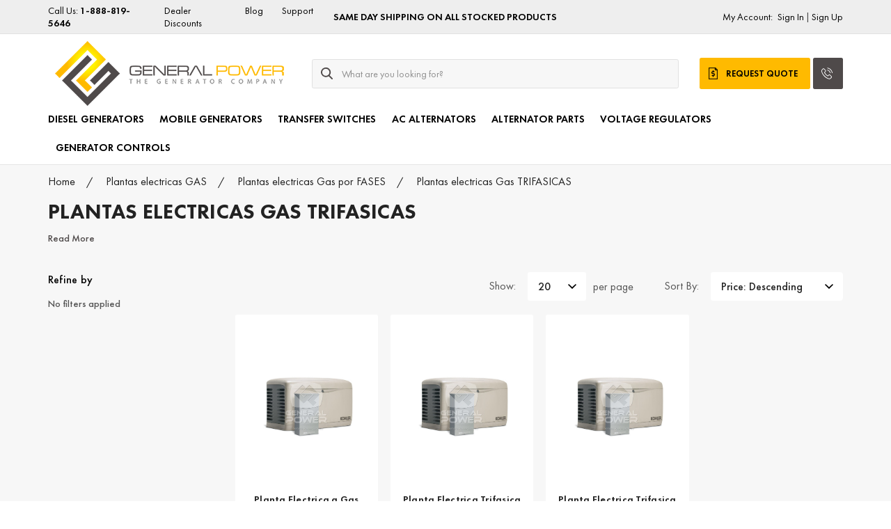

--- FILE ---
content_type: text/html; charset=UTF-8
request_url: https://www.genpowerusa.com/plantas-electricas-gas/trifasicas/
body_size: 27786
content:



<!DOCTYPE html>
<html class="no-js" lang="en">
    <head>
        <title>Plantas electricas Gas TRIFASICAS | General Power</title>
        <!-- begin Convert Experiences code-->
        <script type="text/javascript" src="//cdn-3.convertexperiments.com/js/10022108-10024011.js"></script>
        <!-- end Convert Experiences code -->
        
        <link rel="dns-prefetch preconnect" href="https://cdn11.bigcommerce.com/s-7y2ct" crossorigin><link rel="dns-prefetch preconnect" href="https://fonts.googleapis.com/" crossorigin><link rel="dns-prefetch preconnect" href="https://fonts.gstatic.com/" crossorigin>
        <meta name="keywords" content="avr, ats, john deere generators, cummins generators, transfer switch, voltage regulator, avr, voltage regulators, stamford alternators, stamford voltage regulator, leroy somer voltage regulator, marathon avr"><link rel='canonical' href='https://www.genpowerusa.com/plantas-electricas-gas/trifasicas/' /><meta name='platform' content='bigcommerce.stencil' />
        
        

        <link href="https://cdn11.bigcommerce.com/s-7y2ct/product_images/favicon.jpg?t=1580906780" rel="shortcut icon">
        <meta name="viewport" content="width=device-width, initial-scale=1, maximum-scale=1">

        <script type="text/javascript" src="//script.crazyegg.com/pages/scripts/0085/7729.js" async="async" ></script>

        <script>
            document.documentElement.className = document.documentElement.className.replace('no-js', 'js');
        </script>

        <link href="https://fonts.googleapis.com/css?family=Montserrat:700,500,400%7CKarla:400&display=swap" rel="stylesheet">
        <link data-stencil-stylesheet href="https://cdn11.bigcommerce.com/s-7y2ct/stencil/f5ecde50-2bc5-013b-2828-0275caa350f3/e/e6395350-a852-013e-915a-6ae9a013e0a0/css/theme-fb0891d0-962d-013e-7590-7660cc54c7fb.css" rel="stylesheet">

        <!-- Start Tracking Code for analytics_googleanalytics -->


<!-- Lucky Orange Script -->
<script type='text/javascript'>
window.__lo_site_id = 139649;

	(function() {
		var wa = document.createElement('script'); wa.type = 'text/javascript'; wa.async = true;
		wa.src = 'https://d10lpsik1i8c69.cloudfront.net/w.js';
		var s = document.getElementsByTagName('script')[0]; s.parentNode.insertBefore(wa, s);
	  })();
	</script>

<!-- End Tracking Code for analytics_googleanalytics -->

<!-- Start Tracking Code for analytics_siteverification -->

<meta name="google-site-verification" content="1HIHzueWdsV14gDfKmqpqN01KmLBV9Jo0aO_jXeo0qE" />

<!-- End Tracking Code for analytics_siteverification -->


<script type="text/javascript" src="https://checkout-sdk.bigcommerce.com/v1/loader.js" defer ></script>
<script type="text/javascript">
var BCData = {};
</script>
<script async defer src="https://tools.luckyorange.com/core/lo.js?site-id=139649"></script><!-- Google Tag Manager -->
<script>(function(w,d,s,l,i){w[l]=w[l]||[];w[l].push({'gtm.start':
new Date().getTime(),event:'gtm.js'});var f=d.getElementsByTagName(s)[0],
j=d.createElement(s),dl=l!='dataLayer'?'&l='+l:'';j.async=true;j.src=
'https://www.googletagmanager.com/gtm.js?id='+i+dl;f.parentNode.insertBefore(j,f);
})(window,document,'script','dataLayer','GTM-MGFPXCST');</script>
<script nonce="">
(function () {
    var xmlHttp = new XMLHttpRequest();

    xmlHttp.open('POST', 'https://bes.gcp.data.bigcommerce.com/nobot');
    xmlHttp.setRequestHeader('Content-Type', 'application/json');
    xmlHttp.send('{"store_id":"314525","timezone_offset":"-5.0","timestamp":"2025-12-07T08:24:57.65864900Z","visit_id":"bab864f2-cef2-49eb-a945-386583f70ff9","channel_id":1}');
})();
</script>

        
        
        <style>
            .button--alt {
                background:#4f4a4a;
                color:#fff;
            }
            .button--alt:hover {
                background:#ffba00;
                color:#4f4a4a;
            }
            .page--tech {
                display:flex;
                padding-top:30px;
            }
            .page--tech .left {
                width:60%;
            }
            .page--tech .right {
                padding-left:50px;
                width:40%;
            }
            .page--tech .right h3 {
                color:#1a1a1a;
                font-size:24px;
                font-weight:700;
                padding:0;
            }
            .page--tech .right label {
                display:block;
            }
            .page--tech h2 {
                color: #1a1a1a;
                font-size: 36px;
                font-weight: 900;
            }
            .page--tech .left .accordionItemContent ul {
                margin:0;
                padding:0;
            }
            .page--tech .left .accordionItemContent ul li {
                list-style:none!important;
                margin-bottom:15px;
                padding:0;
            }
            .page--tech .left .accordionItemContent ul li a {
                background:url(https://cdn11.bigcommerce.com/s-7y2ct/product_images/uploaded_images/icon-download.png) no-repeat left center/20px auto;
                padding-left:30px;    
            }
            .page--tech .left .accordionItemContent ul.columns {
                display:flex;
                flex-wrap:wrap;
            }
            .page--tech .left .accordionItemContent ul.columns li {
                width:33%;
            }
            .accordion--wrapper {
                margin-bottom:50px;
            }
            .accordionItem{
                border-bottom:1px solid #ddd;
                display:block;
                width:100%;
            }
            .accordionItemHeading{
                margin: 0!important;
                padding: 25px 30px;
                line-height: normal;
                font-family: 'Futura PT';
                font-weight: 900;
                font-size: 20px;
                color: #000;
                cursor: pointer;
                position: relative;
            }
            .close .accordionItemContent{
                height:0px;
                transition:height 1s ease-out;
                transform: scaleY(0);
                float:left;
                display:block;
            }
            .open .accordionItemContent{
                padding: 25px 30px;
                width: 100%;
                margin: 0px 0px 10px 0px;
                display:block;
                transform: scaleY(1);
                transform-origin: top;
                transition: transform 0.4s ease;
                box-sizing: border-box;
            }
            .accordionItemHeading:after {
                position: absolute;
                content: "";
                right: 30px;
                top: 50%;
                margin-top: -4px;
                width: 14px;
                height: 8px;
                background: url(https://cdn11.bigcommerce.com/s-7y2ct/stencil/2c6b72c0-70d4-0138-216e-0242ac11000c/e/43c53b40-30fa-0139-0a7b-0242ac11000f/icons/input-drop-down.svg) no-repeat center center;
                background-size: auto 100%;
            }
            .open .accordionItemHeading:after {
                transform: rotate(180deg);
            }
            .page--tech .form--field {
                margin: 0 0 15px;
            }
            .page--tech .form--field label {
                display:block;
            }
            .page--tech .form--field input[type="text"] {
                width: 100%;
                font-size: 16px;
                height: 35px;
                padding: 0 5px;
            }
            .page--tech .form--field textarea {
                width: 100%;
                font-size: 16px;
                padding:5px;
            }
            .page--tech .form--submit input[type="reset"] {
                margin-left:30px;
            }
            
            @media screen and (min-width:1399px){
                .accordionItemHeading {
                    padding: 1.80556vw 2.08333vw;
                    font-size: 1.38889vw;    
                }
                .open .accordionItemContent {
                    padding: 1.80556vw 2.08333vw;
                }
            }
            @media screen and (max-width:768px){
                .page--tech {
                    display:block;
                }
                .page--tech .left {
                    width:100%;
                }
                .page--tech .right {
                    padding-left:0px;
                    padding-top:50px;
                    width:100%;
                }
                .page--tech .left .accordionItemContent ul.columns {
                    display:block;
                }
                .page--tech .left .accordionItemContent ul.columns li {
                    width:100%;
                }
                .generators-miami-florida .hero {
                    height:340px;
                    margin-bottom: 20px;
                }
            }
                

            .generators-miami-florida .webpage-banner {
                display:none;
            }
            .generators-miami-florida .hero {
                background:url('https://cdn11.bigcommerce.com/s-7y2ct/product_images/uploaded_images/landing-page-banner-miami.jpg') no-repeat center/cover;
                margin-bottom: 1.38889vw;
                height: 23.61111vw;
                color: #fff;
                display: flex;
                align-items: center;
                justify-content: center;
                overflow: hidden;
                position: relative;
            }
            .generators-miami-florida .hero h1 {
                align-items: center;
                color: #fff;
                display: flex;
                font-size: 36px;
                justify-content: center;
                margin: auto;
                max-width: 460px;
                position: absolute;
                text-align: center;
                text-shadow: 1px 1px 5px rgba(0,0,0,0.5);
                z-index: 1;
                top: 0;
                left: 0;
                bottom: 0;
                right: 0;
            }
            .lp-fl .hero h1 span {
                display:block;
                font-size:0.8em;
            }
        
            .lp-fl .flex {
                display:flex;
            }
            .lp-fl .row {
                padding-top:50px;
                padding-bottom:50px;
            }
            .lp-fl .row:nth-of-type(odd) .flex > div:first-of-type {
                padding-right:50px;
            }
            .lp-fl .row:nth-of-type(even) .flex div + div {
                padding-left:50px;
            }
            .lp-fl .flex > div {
                flex-basis:50%;
                width:50%;
            }
            .lp-fl img {
                width:100%;
            }
            .lp-fl li {
                font-family: 'Futura PT Book';
                font-weight:400;
                line-height: 1.2;
                margin-bottom:15px;
            }
            .lp-fl .intro p {
                font-size: 1.4em;
                line-height: 1.6;
                max-width: 38em;
                margin: 0 auto 1em!important;
            }
            .lp-fl .intro ul {
                max-width: 38em;
                margin: 0 auto 30px;
                padding-left:50px;
                font-size: 1.4em;
            }
            @media screen and (max-width:768px){
                .lp-fl .hero {height:50vw}
                .lp-fl .flex {display:block;}
                .lp-fl .row:nth-of-type(even) .flex div + div,
                .lp-fl .row:nth-of-type(odd) .flex > div:first-of-type {padding:0px;}
                .lp-fl .row:nth-of-type(even) .flex {
                    display:flex;
                    flex-direction:column-reverse;
                }
                .lp-fl .flex > div {flex-basis:100%; width:100%;}
                .lp-fl .intro p, .lp-fl .intro ul {font-size: 1.2em;}
            }
            
            #product-listing-container .page-content-top-section.customeaccordians {
                position:static!important;
                width:100%!important;
            }
            #product-listing-container .page-content-top-section.customeaccordians .customeaccordians-section {
                margin-bottom:20px;
            }
            .page-category h1 {
                margin: 0;
                font-family: 'Futura PT';
                font-weight: 900;
                font-size: 30px;
                color: #222;
                text-align: left;
                text-transform:uppercase;
            }
            .page-category h1 + h2 {
                font-size: 26px;
                margin-bottom: 10px;
            }
            .category-desc {
                height:60px;
            }
            .category-desc:empty {
                display:none;
            }
            .category-desc:empty + .btn-container {
                display:none;
            }
            .banners.banner--bottom {
                background:white url('https://cdn11.bigcommerce.com/s-7y2ct/product_images/uploaded_images/logo-general-power-brandmark.png') no-repeat 105% center/auto 150%;
                padding:10px;
            }
            .banner--bottom .container {
                display: flex;
                align-items: center;
                max-width: 1000px;
            }
            .banner--bottom .banner--img {
                margin-right:30px;
                width: 20%;
            }
            .banner--bottom .banner--content {
                text-align:left;
                width:80%;
            }
            .banner--bottom .banner--title {
                font-size: 2.5rem;
                line-height: 1.1;
                margin-bottom: 10px;
                color: #000;
                font-family: 'Futura PT';
                font-weight: 900;
            }
            .banner--bottom .banner--kind {
                color:#222;
            }
            .banner--bottom .banner--btn {
                background:#ffba00;
                color:#000;
                display:inline-block;
                padding:5px 15px;
            }
            .banner--bottom .banner--btn:hover {
                background:#000;
                color:#fff;
                cursor:pointer;
            }
            button.zf-submitColor {
                background-color: #ffba00;
                border: none;
                border-radius: 3px;
                color: #000;
                font-family: 'Futura PT Demi', 'Helvetica Neue', sans-serif;
                font-size: 18px!important;
                font-weight: 600;
                padding: 11px 25px !important;
                text-shadow:none;
                text-transform: uppercase;
            }
            button.zf-submitColor:hover {
                background-color:#4f4a4a;
                color:#fff;
            }
            /* Diesel Generators menu */
            #menu .navPages .navPages-list.desktop .navPages-item:nth-of-type(1) li.navPage-subMenu-item:nth-of-type(2),
            #menu .navPages .navPages-list.desktop .navPages-item:nth-of-type(1) li.navPage-subMenu-item:nth-of-type(3),
            #menu .navPages .navPages-list.desktop .navPages-item:nth-of-type(1) li.navPage-subMenu-item:nth-of-type(7) {
                break-before:column;
            }
            
            /* Transfer Switches menu */
            #menu .navPages .navPages-list.desktop .navPages-item:nth-of-type(3) li.navPage-subMenu-item:nth-of-type(2),
            #menu .navPages .navPages-list.desktop .navPages-item:nth-of-type(3) li.navPage-subMenu-item:nth-of-type(3),
            #menu .navPages .navPages-list.desktop .navPages-item:nth-of-type(3) li.navPage-subMenu-item:nth-of-type(5) {
                break-before:column;
            }
            
            /* Alternators menu */
            #menu .navPages .navPages-list.desktop .navPages-item:nth-of-type(4) li.navPage-subMenu-item:nth-of-type(2),
            #menu .navPages .navPages-list.desktop .navPages-item:nth-of-type(4) li.navPage-subMenu-item:nth-of-type(3),
            #menu .navPages .navPages-list.desktop .navPages-item:nth-of-type(4) li.navPage-subMenu-item:nth-of-type(5) {
                break-before:column;
            }
            
            /* Alternator Parts menu */
            /*#menu .navPages .navPages-list.desktop .navPages-item:nth-of-type(6) .navPage-subMenu-list {*/
            /*    column-count: 3*/
            /*}*/
            /*#menu .navPages .navPages-list.desktop .navPages-item:nth-of-type(6) li.navPage-subMenu-item {*/
            /*    break-before:column;*/
            /*}*/
            
            
            #menu .navPages .navPages-list .navPages-item .navPage-subMenu .navPage-subMenu-list .navPage-subMenu-item .navPage-subMenu-action {
                padding:5px 0;
            }
            #menu .navPages .navPages-list .navPages-item .navPage-subMenu .navPage-subMenu-list .navPage-subMenu-item .navPage-childList .navPage-childList-action {
                padding:5px;
            }
            
            /* Hiding second line of navigation items */
            #menu ul.navPages-list > li:nth-of-type(8), #menu ul.navPages-list > li:nth-of-type(9), #menu ul.navPages-list > li:nth-of-type(10), #menu ul.navPages-list > li:nth-of-type(11), #menu ul.navPages-list > li:nth-of-type(12) {
                display:none;
            }
            .Request-button {
            	display: flex!important;
                align-items: center;
                padding: 1.14583vw 15px!important;
                justify-content: center!important;
            }
            .Request-button svg {
            	width: 14px;
                height: 18.5px;
                margin-right: 14px;
                fill: white;
                stroke: white;
            }
            .blog--index .blog--image {
                display:flex;
            }
            .blog--index .blog .blog-post-figure {
                margin-right:20px;
                width:200px;
            }
            .blog .blog-thumbnail img {
                position:static;
            }
            .blog .blog-thumbnail:after {
                content:none;
            }
            .blog--index .blog .blog-title {
                margin-bottom:0;
            }
            .blog--index .blog .blog-date {
                margin-bottom:10px;
            }
            .page-blog_post .page {
                display:flex;
                flex-direction:row-reverse;
            }
            .page-blog_post .blog-post-figure {
                max-width:660px;
            }
            .page-blog_post .blog-post-body .blog-post,
            .page-blog_post .blog-post-body .blog-header {
                margin:0 auto;
                max-width:660px!important;
            }
            .blog--single .blog-post-figure {
                position: relative;
            }
            .blog--single .blog-post-figure h1.blog-title {
                position: absolute;
                top: 0;
                left: 30px;
                margin: 0;
                font-size: 3rem;
                text-align: left;
                max-width: 80%;
                top: 50%;
                transform: translateY(-50%);
            }
            .blog--single .blog-post-figure h1.blog-title a {
                color: white;
            }
            .blog--single .blog-post-figure h1.blog-title:after {
                content: "";
                display: block;
                width: 200px;
                height: 3px;
                background: #ffba00;
                position: absolute;
                bottom: -10px;
            }
            .blog--single .blog-post-figure:before {
                content: "";
                display: block;
                width: 100%;
                height: 100%;
                background: rgba(0,0,0,0.5);
                position: absolute;
                left: 0;
                top: 0;
            }
            .blog--single .blog-post-figure {
                margin-bottom: 30px;
            }
            .blog--single h1.blog-title--no_img {
                font-size: 2.6rem;
                max-width: 660px;
                margin: 0 auto;
            }
            .page-blog_post .blog-post-body .blog-title a {
                font-size:30px!important;
            }
            .blog-post li {
                font-size: 20px;
                margin: 0 0 10px;
                line-height: 1.3em;
                font-weight: 400;
                font-family: 'Futura PT Book';
            }
            .blog-post p {
                margin-bottom: 1.38889vw;
                line-height: 1.6em;
                font-size: 20px;
                font-family: 'Futura PT Book';
                font-weight: 400;
            }
            .page-blog .blog-post-body .blog-post a, .page-blog_post .blog-post-body .blog-post a, .page-cart .cart-totals .cart-total-label, .page-cart .cart-totals .cart-total-value .gift-certificate-add, .page-cart .cart-totals .cart-total-value span, .page-cart .cart-totals .coupon-code-add, .page-cart .cart-totals .shipping-estimate-show {
                color:#0e9ce8;
                text-decoration:underline;
            }
            a.trl-modal-trigger.js-badge-modal.pin-trigger.pin-badge.trl-pin-processed.trl-processed {
                display: none!important;
            }
            a.trl-modal-trigger.js-badge-modal.custom-modal-trigger.corner-badge.trl-corner-reviews-badge.trl-processed {
                display: none!important;
            }
            @media screen and (min-width:1400px) {
                #menu .navPages .navPages-list .navPages-item .navPage-subMenu {
                    overflow:visible;
                }
            }
             @media screen and (max-width:1008px){
                 .navUser-item.navUser-item--cart {
                    display: none!important;
                }
                .header-quote-btn {
                    display: block!important;
                }
             }
            @media screen and (max-width:480px) {
                .banner--bottom .banner--title {
                    font-size: 1.6rem;
                }
                .Request-button {
              	    padding:15px!important;
                }
                .productView .productView-details .productView-options .form-action .button {
                    min-width:0!important 
                    
                }
                .page-blog_post .page {
                    display:flex;
                    flex-direction:column-reverse;
                }
                .blog-post p {
                    font-size:18px;
                    line-height:1.5em;
                }
                .blog-post li {
                    font-size:18px;
                    line-height:1.3em;
                }
                .header .container {
                    padding: 0 10px!important;
                }
                img.header-logo-image {
                    max-height: 38px!important;
                }
                .header-logo.header-logo--center {
                  margin:0!important;
                }
                a.mobileMenu-toggle {
                    left: 0!important;
                    margin-right: 10px!important;
                }
                /*.header-quote-btn {*/
                /*    display: block!important;*/
                /*}*/
                .header-middle .header-right .header-quote-btn .button {
                    height: 35px!important;
                    margin-right: 10px!important;
                    padding: 0 10px!important;
                }
                .header-middle .header-right .header-quote-btn .button svg {
                    display: none!important;
                }
                .header-call-btn-mobile {
                    margin-right: 0!important;
                    width: 25px!important;
                    text-align: center!important;
                    justify-content: center!important;
                }
                /*.navUser-item.navUser-item--cart {*/
                /*    display: none!important;*/
                /*}*/
                .page-sidebar+.page-content .productGrid .product {
                    width: 50%;
                }
                .blog--index {
                    display: flex;
                    flex-direction: column-reverse;
                }
                .blog--index .blog--image {
                    flex-direction: column;
                }
                .blog--index .blog .blog-post-figure {
                    margin: 0 0 10px;
                    width: 100%;
                }
                .blog--single h1.blog-title--no_img {
                    font-size:2rem;
                }
                .blog--single .blog-post-figure h1.blog-title {
                    left: 5%;
                    font-size: 1.8rem;
                    max-width: 90%;
                }
            }

        </style>
        
        <script type="application/ld+json">
            { 
                "@context" : "http://schema.org",
                "@type" : "Organization",
                "name" : "General Power",
                "url" : "https://www.genpowerusa.com",
                "contactPoint" : [
                    { 
                        "@type" : "ContactPoint",
                        "telephone" : "18888195646",
                        "contactType" : "customer service"
                    }
                ]
            }
        </script>
       

    <!-- Google Tag Manager -->
<script>(function(w,d,s,l,i){w[l]=w[l]||[];w[l].push({'gtm.start':
new Date().getTime(),event:'gtm.js'});var f=d.getElementsByTagName(s)[0],
j=d.createElement(s),dl=l!='dataLayer'?'&l='+l:'';j.async=true;j.src=
'https://www.googletagmanager.com/gtm.js?id='+i+dl;f.parentNode.insertBefore(j,f);
})(window,document,'script','dataLayer','GTM-57L6GK4');</script>
<!-- End Google Tag Manager -->

    </head>
    <body class="page-category 
             plantas-electricas-gas trifasicas 
    ">
        <!-- Google Tag Manager (noscript) -->
<noscript><iframe src="https://www.googletagmanager.com/ns.html?id=GTM-57L6GK4"
height="0" width="0" style="display:none;visibility:hidden"></iframe></noscript>
<!-- End Google Tag Manager (noscript) -->

        <!-- Google Tag Manager (noscript) -->
<noscript><iframe src="https://www.googletagmanager.com/ns.html?id=GTM-MGFPXCST"
height="0" width="0" style="display:none;visibility:hidden"></iframe></noscript>
<!-- End Google Tag Manager (noscript) -->

        <svg data-src="https://cdn11.bigcommerce.com/s-7y2ct/stencil/f5ecde50-2bc5-013b-2828-0275caa350f3/e/e6395350-a852-013e-915a-6ae9a013e0a0/img/icon-sprite.svg" class="icons-svg-sprite"></svg>
        <div class="header-sticky-wrap apply-sticky">
  <div class="sticky-wrapper">
    <div class="header-top">
      <div class="container">
        <nav class="navUser">
  <div class="header-top-left">
    <ul>
        <li><a href="tel:1-888-819-5646">Call Us: <strong>1-888-819-5646</strong></a></li>
      <li><a href="/generator-dealers/">Dealer Discounts</a></li>
      <li><a href="/blog">Blog </a></li>
      <li><a href="/technical-support/">Support</a></li>
    </ul>
  </div>

  <div class="header-top-middle">
    <span>SAME DAY SHIPPING ON ALL STOCKED PRODUCTS</span>
  </div>

  <div class="header-top-right">
    <ul class="navUser-section navUser-section--alt">
        <li class="navUser-item"><span>My Account:</span></li>
        <li class="navUser-item navUser-item--account">
                <a href="/login.php">Sign In</a>
                    <span class="navUser-or">|</span> <a href="/login.php?action=create_account">Sign Up</a>
        </li>
    </ul>
  </div>



</nav>
      </div>
    </div>
    <header class="header header-sticky" role="banner">
      <div class="container ">


        <div class="header-middle">

          <a href="#" class="mobileMenu-toggle" data-mobile-menu-toggle="menu">
              <span class="mobileMenu-toggleIcon">Toggle menu</span>
          </a>

          <div class="header-logo header-logo--center">
              <a href="https://www.genpowerusa.com/">
            <div class="header-logo-image-container">
                <img class="header-logo-image" src="/product_images/uploaded_images/logo-general-power-update.png" alt="General Power Limited" title="General Power Limited">
            </div>
</a>
          </div>

          <div class="search-header">
            <div class="dropdown--quickSearch" id="quickSearch" aria-hidden="true" tabindex="-1" data-prevent-quick-search-close>
                <div class="container">
    <form class="form" action="/search.php">
        <fieldset class="form-fieldset">
            <div class="form-field">
                <label class="is-srOnly" for="search_query">Search</label>
                <input class="form-input" data-search-quick name="search_query" id="search_query" data-error-message="Search field cannot be empty." placeholder="What are you looking for?" autocomplete="off">
                <button type="submit" class="header-search-icon">
                    <svg><use xlink:href="#icon-head-search"></use></svg>
                </button>
            </div>
        </fieldset>
    </form>
    <section class="quickSearchResults" data-bind="html: results"></section>
</div>
            </div>
          </div>

          <div class="header-right">
            <div class="header-quote-btn">
              <a href="/request-a-quote" class="button"><svg><use xmlns:xlink="http://www.w3.org/1999/xlink" xlink:href="#icon-head-request-a-quote"></use></svg> Request Quote</a>
            </div>
            <div class="header-call-btn-mobile">
              <a href="tel:1-888-819-5646"><svg><use xmlns:xlink="http://www.w3.org/1999/xlink" xlink:href="#icon-mobile-phone-new"></use></svg></a>
            </div>
             <div class="navUser-item navUser-item--cart">
                <a  href="tel:1-888-819-5646" class="navUser-action button" >
                    <span class="navUser-item-cartLabel"><svg><use xmlns:xlink="http://www.w3.org/1999/xlink" xlink:href="#icon-mobile-phone-new"></use></svg></span>
                </a>

                <div class="dropdown-menu" id="cart-preview-dropdown" data-dropdown-content aria-hidden="true"></div>
            </div>
            <!--<div class="navUser-item navUser-item--cart">-->
            <!--    <a-->
            <!--        class="navUser-action button"-->
            <!--        data-cart-preview-->
            <!--        data-dropdown="cart-preview-dropdown"-->
            <!--        data-options="align:right"-->
            <!--        href="/cart.php">-->
            <!--        <span class="navUser-item-cartLabel"><svg><use xmlns:xlink="http://www.w3.org/1999/xlink" xlink:href="#icon-head-shopping-cart"></use></svg></span> <span class="countPill cart-quantity">0</span>-->
            <!--    </a>-->

            <!--    <div class="dropdown-menu" id="cart-preview-dropdown" data-dropdown-content aria-hidden="true"></div>-->
            <!--</div>-->
          </div>

        </div>

        <div class="navPages-container" id="menu" data-menu>
            <nav class="navPages">
    <div class="navPages-quickSearch">
        <div class="container">
    <form class="form" action="/search.php">
        <fieldset class="form-fieldset">
            <div class="form-field">
                <label class="is-srOnly" for="search_query">Search</label>
                <input class="form-input" data-search-quick name="search_query" id="search_query" data-error-message="Search field cannot be empty." placeholder="What are you looking for?" autocomplete="off">
                <button type="submit" class="header-search-icon">
                    <svg><use xlink:href="#icon-head-search"></use></svg>
                </button>
            </div>
        </fieldset>
    </form>
    <section class="quickSearchResults" data-bind="html: results"></section>
</div>
    </div>

    <div class="mobile-request-call-links">
      <ul class="navPages-list">
        <li class="navPages-item">
          <a class="navPages-action button" href="/request-a-quote">REQUEST A QUOTE</a>
        </li>
        <li class="navPages-item">
          Call Us: <a class="navPages-action" href="tel:1-888-819-5646">1-888-819-5646</a>
        </li>
      </ul>
    </div>

    <ul class="navPages-list mobile">
        <li class="navPages-item">
            <a class="navPages-action has-subMenu" href="https://www.genpowerusa.com/diesel-generators/" data-collapsible="navPages-51">
    Diesel Generators
    <i class="icon navPages-action-moreIcon" aria-hidden="true"><svg><use xlink:href="#icon-chevron-down" /></svg></i>
</a>
<div class="navPage-subMenu" id="navPages-51" aria-hidden="true" tabindex="-1">
    <ul class="navPage-subMenu-list">
        <li class="navPage-subMenu-item">
            <a class="navPage-subMenu-action navPages-action" href="https://www.genpowerusa.com/diesel-generators/">All Diesel Generators</a>
        </li>
            <li class="navPage-subMenu-item">
                    <a
                        class="navPage-subMenu-action navPages-action has-subMenu"
                        href="https://www.genpowerusa.com/diesel-generators/generator-manufacturers-list/"
                        data-collapsible="navPages-255"
                        data-collapsible-disabled-breakpoint="medium"
                        data-collapsible-disabled-state="open"
                        data-collapsible-enabled-state="closed">
                        Generator Manufacturers List
                        <i class="icon navPages-action-moreIcon" aria-hidden="true"><svg><use xlink:href="#icon-chevron-down" /></svg></i>
                    </a>
                    <ul class="navPage-childList" id="navPages-255">
                        <li class="navPage-subMenu-item">
                            <a class="navPage-subMenu-action navPages-action" href="https://www.genpowerusa.com/diesel-generators/generator-manufacturers-list/">All Generator Manufacturers List</a>
                        </li>
                        <li class="navPage-subMenu-item">
                                <a class="navPage-subMenu-action navPages-action" href="https://www.genpowerusa.com/diesel-generators/genpowerusa/">GENPOWERUSA Diesel Generators</a>
                        </li>
                        <li class="navPage-subMenu-item">
                                <a class="navPage-subMenu-action navPages-action" href="https://www.genpowerusa.com/diesel-generators/john-deere/">JOHN DEERE Powered Generators</a>
                        </li>
                        <li class="navPage-subMenu-item">
                                <a class="navPage-subMenu-action navPages-action" href="https://www.genpowerusa.com/diesel-generators/cummins/">CUMMINS Diesel Generators</a>
                        </li>
                        <li class="navPage-subMenu-item">
                                <a class="navPage-subMenu-action navPages-action" href="https://www.genpowerusa.com/diesel-generators/perkins/">PERKINS Diesel Generators</a>
                        </li>
                        <li class="navPage-subMenu-item">
                                <a class="navPage-subMenu-action navPages-action" href="https://www.genpowerusa.com/diesel-generators/sdmo/">SDMO Diesel Generators</a>
                        </li>
                        <li class="navPage-subMenu-item">
                                <a class="navPage-subMenu-action navPages-action" href="https://www.genpowerusa.com/diesel-generators/kohler/">Kohler Diesel Generators</a>
                        </li>
                        <li class="navPage-subMenu-item">
                                <a class="navPage-subMenu-action navPages-action" href="https://www.genpowerusa.com/diesel-generators/mitsubishi/">MITSUBISHI Diesel Generators</a>
                        </li>
                        <li class="navPage-subMenu-item">
                                <a class="navPage-subMenu-action navPages-action" href="https://www.genpowerusa.com/diesel-generators/yanmar/">YANMAR Diesel Generators</a>
                        </li>
                        <li class="navPage-subMenu-item">
                                <a class="navPage-subMenu-action navPages-action" href="https://www.genpowerusa.com/diesel-generators/volvo/">VOLVO Diesel Generators</a>
                        </li>
                        <li class="navPage-subMenu-item">
                                <a class="navPage-subMenu-action navPages-action" href="https://www.genpowerusa.com/diesel-generators/doosan/">DOOSAN diesel generators</a>
                        </li>
                        <li class="navPage-subMenu-item">
                                <a class="navPage-subMenu-action navPages-action" href="https://www.genpowerusa.com/kubota-diesel-generators/">KUBOTA Diesel Generators</a>
                        </li>
                    </ul>
            </li>
            <li class="navPage-subMenu-item">
                    <a
                        class="navPage-subMenu-action navPages-action has-subMenu"
                        href="https://www.genpowerusa.com/diesel-generators/generators-by-power-rating/"
                        data-collapsible="navPages-209"
                        data-collapsible-disabled-breakpoint="medium"
                        data-collapsible-disabled-state="open"
                        data-collapsible-enabled-state="closed">
                        Generators by POWER RATING
                        <i class="icon navPages-action-moreIcon" aria-hidden="true"><svg><use xlink:href="#icon-chevron-down" /></svg></i>
                    </a>
                    <ul class="navPage-childList" id="navPages-209">
                        <li class="navPage-subMenu-item">
                            <a class="navPage-subMenu-action navPages-action" href="https://www.genpowerusa.com/diesel-generators/generators-by-power-rating/">All Generators by POWER RATING</a>
                        </li>
                        <li class="navPage-subMenu-item">
                                <a class="navPage-subMenu-action navPages-action" href="https://www.genpowerusa.com/diesel-generators/10-kw-to-40-kw/">10 KW to 40 KW Diesel Generators</a>
                        </li>
                        <li class="navPage-subMenu-item">
                                <a class="navPage-subMenu-action navPages-action" href="https://www.genpowerusa.com/diesel-generators/45-kw-to-95-kw/">45 KW to 95 KW Diesel Generators</a>
                        </li>
                        <li class="navPage-subMenu-item">
                                <a class="navPage-subMenu-action navPages-action" href="https://www.genpowerusa.com/diesel-generators/50-kw/">50 kW Diesel Generators</a>
                        </li>
                        <li class="navPage-subMenu-item">
                                <a class="navPage-subMenu-action navPages-action" href="https://www.genpowerusa.com/diesel-generators/100-kw-to-175-kw/">100 KW to 175 KW Diesel Generators</a>
                        </li>
                        <li class="navPage-subMenu-item">
                                <a class="navPage-subMenu-action navPages-action" href="https://www.genpowerusa.com/diesel-generators/200-kw-to-350-kw/">200 KW to 350 KW Diesel Generators</a>
                        </li>
                        <li class="navPage-subMenu-item">
                                <a class="navPage-subMenu-action navPages-action" href="https://www.genpowerusa.com/diesel-generators/400-kw-to-600-kw/">400 KW to 600 KW Diesel Generators</a>
                        </li>
                        <li class="navPage-subMenu-item">
                                <a class="navPage-subMenu-action navPages-action" href="https://www.genpowerusa.com/diesel-generators/650-kw-to-2000-kw/">650 KW to 2000 KW Diesel Generators</a>
                        </li>
                        <li class="navPage-subMenu-item">
                                <a class="navPage-subMenu-action navPages-action" href="https://www.genpowerusa.com/diesel-generators/10-kva-to-50-kva/">10 KVA to 50 KVA Diesel Generators</a>
                        </li>
                        <li class="navPage-subMenu-item">
                                <a class="navPage-subMenu-action navPages-action" href="https://www.genpowerusa.com/diesel-generators/45-kva-to-100-kva/">45 KVA to 100 KVA Diesel Generators</a>
                        </li>
                        <li class="navPage-subMenu-item">
                                <a class="navPage-subMenu-action navPages-action" href="https://www.genpowerusa.com/diesel-generators/110-kva-to-200-kva/">110 KVA to 200 KVA Diesel Generators</a>
                        </li>
                        <li class="navPage-subMenu-item">
                                <a class="navPage-subMenu-action navPages-action" href="https://www.genpowerusa.com/diesel-generators/250-kva-to-400-kva/">250 KVA to 400 KVA Diesel Generators</a>
                        </li>
                        <li class="navPage-subMenu-item">
                                <a class="navPage-subMenu-action navPages-action" href="https://www.genpowerusa.com/diesel-generators/440-kva-to-750-kva/">440 KVA to 750 KVA Diesel Generators</a>
                        </li>
                        <li class="navPage-subMenu-item">
                                <a class="navPage-subMenu-action navPages-action" href="https://www.genpowerusa.com/diesel-generators/800-kva-to-2500-kva/">800 KVA to 2500 KVA Diesel Generators</a>
                        </li>
                    </ul>
            </li>
            <li class="navPage-subMenu-item">
                    <a
                        class="navPage-subMenu-action navPages-action has-subMenu"
                        href="https://www.genpowerusa.com/diesel-generators/generators-by-type/"
                        data-collapsible="navPages-324"
                        data-collapsible-disabled-breakpoint="medium"
                        data-collapsible-disabled-state="open"
                        data-collapsible-enabled-state="closed">
                        Generators by TYPE
                        <i class="icon navPages-action-moreIcon" aria-hidden="true"><svg><use xlink:href="#icon-chevron-down" /></svg></i>
                    </a>
                    <ul class="navPage-childList" id="navPages-324">
                        <li class="navPage-subMenu-item">
                            <a class="navPage-subMenu-action navPages-action" href="https://www.genpowerusa.com/diesel-generators/generators-by-type/">All Generators by TYPE</a>
                        </li>
                        <li class="navPage-subMenu-item">
                                <a class="navPage-subMenu-action navPages-action" href="https://www.genpowerusa.com/diesel-generators/open-skid/">OPEN SKID Diesel Generators</a>
                        </li>
                        <li class="navPage-subMenu-item">
                                <a class="navPage-subMenu-action navPages-action" href="https://www.genpowerusa.com/diesel-generators/enclosed-super-silent-generators/">ENCLOSED SUPER SILENT Diesel Generators</a>
                        </li>
                    </ul>
            </li>
            <li class="navPage-subMenu-item">
                    <a
                        class="navPage-subMenu-action navPages-action has-subMenu"
                        href="https://www.genpowerusa.com/diesel-generators/generators-by-phases/"
                        data-collapsible="navPages-212"
                        data-collapsible-disabled-breakpoint="medium"
                        data-collapsible-disabled-state="open"
                        data-collapsible-enabled-state="closed">
                        Generators by PHASES
                        <i class="icon navPages-action-moreIcon" aria-hidden="true"><svg><use xlink:href="#icon-chevron-down" /></svg></i>
                    </a>
                    <ul class="navPage-childList" id="navPages-212">
                        <li class="navPage-subMenu-item">
                            <a class="navPage-subMenu-action navPages-action" href="https://www.genpowerusa.com/diesel-generators/generators-by-phases/">All Generators by PHASES</a>
                        </li>
                        <li class="navPage-subMenu-item">
                                <a class="navPage-subMenu-action navPages-action" href="https://www.genpowerusa.com/diesel-generators/single-phase/">SINGLE PHASE Diesel Generators</a>
                        </li>
                        <li class="navPage-subMenu-item">
                                <a class="navPage-subMenu-action navPages-action" href="https://www.genpowerusa.com/diesel-generators/three-phase/">THREE PHASE Diesel Generators</a>
                        </li>
                    </ul>
            </li>
            <li class="navPage-subMenu-item">
                    <a
                        class="navPage-subMenu-action navPages-action has-subMenu"
                        href="https://www.genpowerusa.com/diesel-generators/generators-by-frequency/"
                        data-collapsible="navPages-309"
                        data-collapsible-disabled-breakpoint="medium"
                        data-collapsible-disabled-state="open"
                        data-collapsible-enabled-state="closed">
                        Generators by FREQUENCY
                        <i class="icon navPages-action-moreIcon" aria-hidden="true"><svg><use xlink:href="#icon-chevron-down" /></svg></i>
                    </a>
                    <ul class="navPage-childList" id="navPages-309">
                        <li class="navPage-subMenu-item">
                            <a class="navPage-subMenu-action navPages-action" href="https://www.genpowerusa.com/diesel-generators/generators-by-frequency/">All Generators by FREQUENCY</a>
                        </li>
                        <li class="navPage-subMenu-item">
                                <a class="navPage-subMenu-action navPages-action" href="https://www.genpowerusa.com/diesel-generators/50-hz/">50 HZ Diesel Generators</a>
                        </li>
                        <li class="navPage-subMenu-item">
                                <a class="navPage-subMenu-action navPages-action" href="https://www.genpowerusa.com/diesel-generators/60-hz/">60 HZ Diesel Generators</a>
                        </li>
                    </ul>
            </li>
            <li class="navPage-subMenu-item">
                    <a
                        class="navPage-subMenu-action navPages-action has-subMenu"
                        href="https://www.genpowerusa.com/diesel-generators/generators-by-certification/"
                        data-collapsible="navPages-308"
                        data-collapsible-disabled-breakpoint="medium"
                        data-collapsible-disabled-state="open"
                        data-collapsible-enabled-state="closed">
                        Generators by CERTIFICATION
                        <i class="icon navPages-action-moreIcon" aria-hidden="true"><svg><use xlink:href="#icon-chevron-down" /></svg></i>
                    </a>
                    <ul class="navPage-childList" id="navPages-308">
                        <li class="navPage-subMenu-item">
                            <a class="navPage-subMenu-action navPages-action" href="https://www.genpowerusa.com/diesel-generators/generators-by-certification/">All Generators by CERTIFICATION</a>
                        </li>
                        <li class="navPage-subMenu-item">
                                <a class="navPage-subMenu-action navPages-action" href="https://www.genpowerusa.com/diesel-generators/epa-tier-4-generators/">EPA TIER 4 Generators</a>
                        </li>
                        <li class="navPage-subMenu-item">
                                <a class="navPage-subMenu-action navPages-action" href="https://www.genpowerusa.com/diesel-generators/epa-flex-generators/">EPA FLEX Diesel Generators</a>
                        </li>
                        <li class="navPage-subMenu-item">
                                <a class="navPage-subMenu-action navPages-action" href="https://www.genpowerusa.com/diesel-generators/epa-stationary-standby/">EPA Stationary Standby</a>
                        </li>
                        <li class="navPage-subMenu-item">
                                <a class="navPage-subMenu-action navPages-action" href="https://www.genpowerusa.com/diesel-generators/export-only-generators/">EXPORT ONLY Diesel Generators</a>
                        </li>
                    </ul>
            </li>
            <li class="navPage-subMenu-item">
                    <a
                        class="navPage-subMenu-action navPages-action has-subMenu"
                        href="https://www.genpowerusa.com/diesel-generators/generators-by-application/"
                        data-collapsible="navPages-213"
                        data-collapsible-disabled-breakpoint="medium"
                        data-collapsible-disabled-state="open"
                        data-collapsible-enabled-state="closed">
                        Generators by APPLICATION
                        <i class="icon navPages-action-moreIcon" aria-hidden="true"><svg><use xlink:href="#icon-chevron-down" /></svg></i>
                    </a>
                    <ul class="navPage-childList" id="navPages-213">
                        <li class="navPage-subMenu-item">
                            <a class="navPage-subMenu-action navPages-action" href="https://www.genpowerusa.com/diesel-generators/generators-by-application/">All Generators by APPLICATION</a>
                        </li>
                        <li class="navPage-subMenu-item">
                                <a class="navPage-subMenu-action navPages-action" href="https://www.genpowerusa.com/diesel-generators/standby/">Standby Diesel Generators</a>
                        </li>
                        <li class="navPage-subMenu-item">
                                <a class="navPage-subMenu-action navPages-action" href="https://www.genpowerusa.com/diesel-generators/commercial-generators/">Commercial Diesel Generators</a>
                        </li>
                        <li class="navPage-subMenu-item">
                                <a class="navPage-subMenu-action navPages-action" href="https://www.genpowerusa.com/diesel-generators/industrial-generators/">Industrial Diesel Generators</a>
                        </li>
                        <li class="navPage-subMenu-item">
                                <a class="navPage-subMenu-action navPages-action" href="https://www.genpowerusa.com/rental-type-diesel-generators/">RENTAL TYPE Diesel Generators</a>
                        </li>
                    </ul>
            </li>
            <li class="navPage-subMenu-item">
                    <a
                        class="navPage-subMenu-action navPages-action has-subMenu"
                        href="https://www.genpowerusa.com/diesel-generators/generators-by-destination/"
                        data-collapsible="navPages-665"
                        data-collapsible-disabled-breakpoint="medium"
                        data-collapsible-disabled-state="open"
                        data-collapsible-enabled-state="closed">
                        Generators by DESTINATION
                        <i class="icon navPages-action-moreIcon" aria-hidden="true"><svg><use xlink:href="#icon-chevron-down" /></svg></i>
                    </a>
                    <ul class="navPage-childList" id="navPages-665">
                        <li class="navPage-subMenu-item">
                            <a class="navPage-subMenu-action navPages-action" href="https://www.genpowerusa.com/diesel-generators/generators-by-destination/">All Generators by DESTINATION</a>
                        </li>
                        <li class="navPage-subMenu-item">
                                <a class="navPage-subMenu-action navPages-action" href="https://www.genpowerusa.com/diesel-generators/generators-usa/">Diesel Generators USA</a>
                        </li>
                        <li class="navPage-subMenu-item">
                                <a class="navPage-subMenu-action navPages-action" href="https://www.genpowerusa.com/diesel-generators/generators-caribbean/">Diesel Generators CARIBBEAN</a>
                        </li>
                        <li class="navPage-subMenu-item">
                                <a class="navPage-subMenu-action navPages-action" href="https://www.genpowerusa.com/diesel-generators/generators-venezuela/">Diesel Generators VENEZUELA</a>
                        </li>
                        <li class="navPage-subMenu-item">
                                <a class="navPage-subMenu-action navPages-action" href="https://www.genpowerusa.com/diesel-generators/generators-latin-america/">Diesel Generators LATIN AMERICA</a>
                        </li>
                        <li class="navPage-subMenu-item">
                                <a class="navPage-subMenu-action navPages-action" href="https://www.genpowerusa.com/diesel-generators/generators-africa/">Diesel Generators AFRICA</a>
                        </li>
                        <li class="navPage-subMenu-item">
                                <a class="navPage-subMenu-action navPages-action" href="https://www.genpowerusa.com/diesel-generators/generators-europe/">Diesel Generators EUROPE</a>
                        </li>
                        <li class="navPage-subMenu-item">
                                <a class="navPage-subMenu-action navPages-action" href="https://www.genpowerusa.com/diesel-generators-asia/">Diesel Generators ASIA</a>
                        </li>
                    </ul>
            </li>
    </ul>
    <div class="megamenu-brands">
        <ul>
    <li>
      <a href="/john-deere-powered-generators/"><img  loading="lazy" src="/product_images/uploaded_images/mobile-generators-logo1.png" alt=""></a>
    </li>
    <li>
      <a href="/cummins-diesel-generators/"><img  loading="lazy" src="/product_images/uploaded_images/diesel-generators-logo1.png" alt=""></a>
    </li>
    <li>
      <a href="/genpowerusa-diesel-generators/"><img  loading="lazy" src="/product_images/uploaded_images/diesel-generators-logo2.png" alt=""></a>
    </li>
    <li>
      <a href="/kohler-diesel-generators/"><img  loading="lazy" src="/product_images/uploaded_images/diesel-generators-logo3.png" alt=""></a>
    </li>
    <li>
      <a href="/sdmo-diesel-generators/"><img  loading="lazy" src="/product_images/uploaded_images/diesel-generators-logo4.png" alt=""></a>
    </li>
  </ul>






    </div>
</div>
        </li>
        <li class="navPages-item">
            <a class="navPages-action has-subMenu" href="https://www.genpowerusa.com/diesel-generators/mobile-generators/" data-collapsible="navPages-956">
    Mobile Generators
    <i class="icon navPages-action-moreIcon" aria-hidden="true"><svg><use xlink:href="#icon-chevron-down" /></svg></i>
</a>
<div class="navPage-subMenu" id="navPages-956" aria-hidden="true" tabindex="-1">
    <ul class="navPage-subMenu-list">
        <li class="navPage-subMenu-item">
            <a class="navPage-subMenu-action navPages-action" href="https://www.genpowerusa.com/diesel-generators/mobile-generators/">All Mobile Generators</a>
        </li>
            <li class="navPage-subMenu-item">
                    <a
                        class="navPage-subMenu-action navPages-action has-subMenu"
                        href="https://www.genpowerusa.com/diesel-generators/mobile-generators/by-power-rating/"
                        data-collapsible="navPages-965"
                        data-collapsible-disabled-breakpoint="medium"
                        data-collapsible-disabled-state="open"
                        data-collapsible-enabled-state="closed">
                        Mobile Generators by POWER RATING
                        <i class="icon navPages-action-moreIcon" aria-hidden="true"><svg><use xlink:href="#icon-chevron-down" /></svg></i>
                    </a>
                    <ul class="navPage-childList" id="navPages-965">
                        <li class="navPage-subMenu-item">
                            <a class="navPage-subMenu-action navPages-action" href="https://www.genpowerusa.com/diesel-generators/mobile-generators/by-power-rating/">All Mobile Generators by POWER RATING</a>
                        </li>
                        <li class="navPage-subMenu-item">
                                <a class="navPage-subMenu-action navPages-action" href="https://www.genpowerusa.com/40-kw-to-100-kw-mobile-generators/">40 kW to 100 kW Mobile Generators</a>
                        </li>
                        <li class="navPage-subMenu-item">
                                <a class="navPage-subMenu-action navPages-action" href="https://www.genpowerusa.com/diesel-generators/mobile-generators/50-kw/">50 kW Mobile Generators</a>
                        </li>
                        <li class="navPage-subMenu-item">
                                <a class="navPage-subMenu-action navPages-action" href="https://www.genpowerusa.com/diesel-generators/mobile-generators/100-kw/">100 kW Mobile Generators</a>
                        </li>
                        <li class="navPage-subMenu-item">
                                <a class="navPage-subMenu-action navPages-action" href="https://www.genpowerusa.com/140-kw-to-300-kw-mobile-generators/">140 kW to 300 kW Mobile Generators</a>
                        </li>
                        <li class="navPage-subMenu-item">
                                <a class="navPage-subMenu-action navPages-action" href="https://www.genpowerusa.com/360-kw-to-500-kw-mobile-generators/">360 kW to 500 kW Mobile Generators</a>
                        </li>
                        <li class="navPage-subMenu-item">
                                <a class="navPage-subMenu-action navPages-action" href="https://www.genpowerusa.com/40-kva-to-125-kva-mobile-generators/">40 kVA to 125 kVA Mobile Generators</a>
                        </li>
                        <li class="navPage-subMenu-item">
                                <a class="navPage-subMenu-action navPages-action" href="https://www.genpowerusa.com/150-kva-to-375-kva-mobile-generators/">150 kVA to 375 kVA Mobile Generators</a>
                        </li>
                        <li class="navPage-subMenu-item">
                                <a class="navPage-subMenu-action navPages-action" href="https://www.genpowerusa.com/350-kva-to-625-kva-mobile-generators/">350 kVA to 625 kVA Mobile Generators</a>
                        </li>
                    </ul>
            </li>
            <li class="navPage-subMenu-item">
                    <a
                        class="navPage-subMenu-action navPages-action has-subMenu"
                        href="https://www.genpowerusa.com/diesel-generators/mobile-generators/mobile-generators-by-application/"
                        data-collapsible="navPages-972"
                        data-collapsible-disabled-breakpoint="medium"
                        data-collapsible-disabled-state="open"
                        data-collapsible-enabled-state="closed">
                        Mobile Generators by APPLICATION
                        <i class="icon navPages-action-moreIcon" aria-hidden="true"><svg><use xlink:href="#icon-chevron-down" /></svg></i>
                    </a>
                    <ul class="navPage-childList" id="navPages-972">
                        <li class="navPage-subMenu-item">
                            <a class="navPage-subMenu-action navPages-action" href="https://www.genpowerusa.com/diesel-generators/mobile-generators/mobile-generators-by-application/">All Mobile Generators by APPLICATION</a>
                        </li>
                        <li class="navPage-subMenu-item">
                                <a class="navPage-subMenu-action navPages-action" href="https://www.genpowerusa.com/rental-generators/">Rental Generators</a>
                        </li>
                        <li class="navPage-subMenu-item">
                                <a class="navPage-subMenu-action navPages-action" href="https://www.genpowerusa.com/diesel-generators/mobile-generators/trailer-mounted/">Trailer Mounted Generators</a>
                        </li>
                        <li class="navPage-subMenu-item">
                                <a class="navPage-subMenu-action navPages-action" href="https://www.genpowerusa.com/construction-site-generators/">Construction Site Generators</a>
                        </li>
                        <li class="navPage-subMenu-item">
                                <a class="navPage-subMenu-action navPages-action" href="https://www.genpowerusa.com/emergency-relief-generators/">Emergency Relief Generators</a>
                        </li>
                        <li class="navPage-subMenu-item">
                                <a class="navPage-subMenu-action navPages-action" href="https://www.genpowerusa.com/diesel-generators/mobile-generators/portable-power/">Portable Power Generators</a>
                        </li>
                        <li class="navPage-subMenu-item">
                                <a class="navPage-subMenu-action navPages-action" href="https://www.genpowerusa.com/temporary-backup-generator/">Temporary Backup Generator</a>
                        </li>
                    </ul>
            </li>
    </ul>
    <div class="megamenu-brands">
      
  <ul>
    <li>
      <a href="/john-deere-mobile-generators/"><img  loading="lazy" src="/product_images/uploaded_images/mobile-generators-logo1.png" alt=""></a>
    </li>
    <li>
      <a href="/perkins-mobile-generators/ "><img  loading="lazy" src="/product_images/uploaded_images/mobile-generators-logo2.png" alt=""></a>
    </li>
    <li>
      <a href="/genpowerusa-mobile-generators/"><img  loading="lazy" src="/product_images/uploaded_images/mobile-generators-logo3.png" alt=""></a>
    </li>
  </ul>





    </div>
</div>
        </li>
        <li class="navPages-item">
            <a class="navPages-action has-subMenu" href="https://www.genpowerusa.com/transfer-switches/" data-collapsible="navPages-12">
    Transfer Switches
    <i class="icon navPages-action-moreIcon" aria-hidden="true"><svg><use xlink:href="#icon-chevron-down" /></svg></i>
</a>
<div class="navPage-subMenu" id="navPages-12" aria-hidden="true" tabindex="-1">
    <ul class="navPage-subMenu-list">
        <li class="navPage-subMenu-item">
            <a class="navPage-subMenu-action navPages-action" href="https://www.genpowerusa.com/transfer-switches/">All Transfer Switches</a>
        </li>
            <li class="navPage-subMenu-item">
                    <a
                        class="navPage-subMenu-action navPages-action has-subMenu"
                        href="https://www.genpowerusa.com/transfer-switches-by-manufacturer/"
                        data-collapsible="navPages-216"
                        data-collapsible-disabled-breakpoint="medium"
                        data-collapsible-disabled-state="open"
                        data-collapsible-enabled-state="closed">
                        Transfer Switches by MANUFACTURER
                        <i class="icon navPages-action-moreIcon" aria-hidden="true"><svg><use xlink:href="#icon-chevron-down" /></svg></i>
                    </a>
                    <ul class="navPage-childList" id="navPages-216">
                        <li class="navPage-subMenu-item">
                            <a class="navPage-subMenu-action navPages-action" href="https://www.genpowerusa.com/transfer-switches-by-manufacturer/">All Transfer Switches by MANUFACTURER</a>
                        </li>
                        <li class="navPage-subMenu-item">
                                <a class="navPage-subMenu-action navPages-action" href="https://www.genpowerusa.com/asco-transfer-switch/">ASCO Transfer Switch</a>
                        </li>
                        <li class="navPage-subMenu-item">
                                <a class="navPage-subMenu-action navPages-action" href="https://www.genpowerusa.com/ge-zenith-transfer-switch/">GE ZENITH Transfer Switch</a>
                        </li>
                    </ul>
            </li>
            <li class="navPage-subMenu-item">
                    <a
                        class="navPage-subMenu-action navPages-action has-subMenu"
                        href="https://www.genpowerusa.com/transfer-switches-by-amperage/"
                        data-collapsible="navPages-214"
                        data-collapsible-disabled-breakpoint="medium"
                        data-collapsible-disabled-state="open"
                        data-collapsible-enabled-state="closed">
                        Transfer Switches by AMPERAGE
                        <i class="icon navPages-action-moreIcon" aria-hidden="true"><svg><use xlink:href="#icon-chevron-down" /></svg></i>
                    </a>
                    <ul class="navPage-childList" id="navPages-214">
                        <li class="navPage-subMenu-item">
                            <a class="navPage-subMenu-action navPages-action" href="https://www.genpowerusa.com/transfer-switches-by-amperage/">All Transfer Switches by AMPERAGE</a>
                        </li>
                        <li class="navPage-subMenu-item">
                                <a class="navPage-subMenu-action navPages-action" href="https://www.genpowerusa.com/30-to-40-amp-transfer-switches/">30 to 40 AMP Transfer Switches</a>
                        </li>
                        <li class="navPage-subMenu-item">
                                <a class="navPage-subMenu-action navPages-action" href="https://www.genpowerusa.com/70-to-80-amp-transfer-switches/">70 to 80 AMP Transfer Switches</a>
                        </li>
                        <li class="navPage-subMenu-item">
                                <a class="navPage-subMenu-action navPages-action" href="https://www.genpowerusa.com/100-to-200-amp-transfer-switches/">100 to 200 AMP Transfer Switches</a>
                        </li>
                        <li class="navPage-subMenu-item">
                                <a class="navPage-subMenu-action navPages-action" href="https://www.genpowerusa.com/225-to-400-amp-transfer-switches/">225 to 400 Amp Transfer Switches</a>
                        </li>
                        <li class="navPage-subMenu-item">
                                <a class="navPage-subMenu-action navPages-action" href="https://www.genpowerusa.com/600-to-800-amp-transfer-switches/">600 to 800 Amp Transfer Switches</a>
                        </li>
                        <li class="navPage-subMenu-item">
                                <a class="navPage-subMenu-action navPages-action" href="https://www.genpowerusa.com/1000-to-1200-amp-transfer-switches/">1000 to 1200 Amp Transfer Switches</a>
                        </li>
                        <li class="navPage-subMenu-item">
                                <a class="navPage-subMenu-action navPages-action" href="https://www.genpowerusa.com/1600-to-2000-amp-transfer-switches/">1600 to 2000 Amp Transfer Switches</a>
                        </li>
                        <li class="navPage-subMenu-item">
                                <a class="navPage-subMenu-action navPages-action" href="https://www.genpowerusa.com/2600-to-3000-amp-transfer-switches/">2600 to 3000 Amp Transfer Switches</a>
                        </li>
                        <li class="navPage-subMenu-item">
                                <a class="navPage-subMenu-action navPages-action" href="https://www.genpowerusa.com/600-amp-transfer-switches/">600 AMP Transfer Switches</a>
                        </li>
                        <li class="navPage-subMenu-item">
                                <a class="navPage-subMenu-action navPages-action" href="https://www.genpowerusa.com/800-amp-transfer-switches/">800 AMP Transfer Switches</a>
                        </li>
                        <li class="navPage-subMenu-item">
                                <a class="navPage-subMenu-action navPages-action" href="https://www.genpowerusa.com/1000-amp-transfer-switches/">1000 AMP Transfer Switches</a>
                        </li>
                        <li class="navPage-subMenu-item">
                                <a class="navPage-subMenu-action navPages-action" href="https://www.genpowerusa.com/1200-amp-transfer-switches/">1200 AMP Transfer Switches</a>
                        </li>
                        <li class="navPage-subMenu-item">
                                <a class="navPage-subMenu-action navPages-action" href="https://www.genpowerusa.com/1600-amp-transfer-switches/">1600 AMP Transfer Switches</a>
                        </li>
                        <li class="navPage-subMenu-item">
                                <a class="navPage-subMenu-action navPages-action" href="https://www.genpowerusa.com/2000-amp-transfer-switches/">2000 AMP Transfer Switches</a>
                        </li>
                        <li class="navPage-subMenu-item">
                                <a class="navPage-subMenu-action navPages-action" href="https://www.genpowerusa.com/2600-amp-transfer-switches/">2600 AMP Transfer Switches</a>
                        </li>
                        <li class="navPage-subMenu-item">
                                <a class="navPage-subMenu-action navPages-action" href="https://www.genpowerusa.com/3000-to-4000-amp-transfer-switches/">3000 to 4000 AMP Transfer Switches</a>
                        </li>
                    </ul>
            </li>
            <li class="navPage-subMenu-item">
                    <a
                        class="navPage-subMenu-action navPages-action has-subMenu"
                        href="https://www.genpowerusa.com/transfer-switches-by-poles/"
                        data-collapsible="navPages-215"
                        data-collapsible-disabled-breakpoint="medium"
                        data-collapsible-disabled-state="open"
                        data-collapsible-enabled-state="closed">
                        Transfer Switches by POLES
                        <i class="icon navPages-action-moreIcon" aria-hidden="true"><svg><use xlink:href="#icon-chevron-down" /></svg></i>
                    </a>
                    <ul class="navPage-childList" id="navPages-215">
                        <li class="navPage-subMenu-item">
                            <a class="navPage-subMenu-action navPages-action" href="https://www.genpowerusa.com/transfer-switches-by-poles/">All Transfer Switches by POLES</a>
                        </li>
                        <li class="navPage-subMenu-item">
                                <a class="navPage-subMenu-action navPages-action" href="https://www.genpowerusa.com/2-poles-transfer-switches/">2 POLES Transfer Switches</a>
                        </li>
                        <li class="navPage-subMenu-item">
                                <a class="navPage-subMenu-action navPages-action" href="https://www.genpowerusa.com/3-poles-transfer-switches/">3 POLES Transfer Switches</a>
                        </li>
                        <li class="navPage-subMenu-item">
                                <a class="navPage-subMenu-action navPages-action" href="https://www.genpowerusa.com/4-poles-transfer-switches/">4 POLES Transfer Switches</a>
                        </li>
                    </ul>
            </li>
            <li class="navPage-subMenu-item">
                    <a
                        class="navPage-subMenu-action navPages-action has-subMenu"
                        href="https://www.genpowerusa.com/transfer-switches-by-nema/"
                        data-collapsible="navPages-251"
                        data-collapsible-disabled-breakpoint="medium"
                        data-collapsible-disabled-state="open"
                        data-collapsible-enabled-state="closed">
                        Transfer Switches by NEMA
                        <i class="icon navPages-action-moreIcon" aria-hidden="true"><svg><use xlink:href="#icon-chevron-down" /></svg></i>
                    </a>
                    <ul class="navPage-childList" id="navPages-251">
                        <li class="navPage-subMenu-item">
                            <a class="navPage-subMenu-action navPages-action" href="https://www.genpowerusa.com/transfer-switches-by-nema/">All Transfer Switches by NEMA</a>
                        </li>
                        <li class="navPage-subMenu-item">
                                <a class="navPage-subMenu-action navPages-action" href="https://www.genpowerusa.com/nema-1-indoor-transfer-switches/">NEMA 1 INDOOR Transfer Switches</a>
                        </li>
                        <li class="navPage-subMenu-item">
                                <a class="navPage-subMenu-action navPages-action" href="https://www.genpowerusa.com/nema-3r-outdoor-transfer-switches/">NEMA 3R OUTDOOR Transfer Switches</a>
                        </li>
                    </ul>
            </li>
            <li class="navPage-subMenu-item">
                    <a
                        class="navPage-subMenu-action navPages-action has-subMenu"
                        href="https://www.genpowerusa.com/transfer-switches-by-series/"
                        data-collapsible="navPages-217"
                        data-collapsible-disabled-breakpoint="medium"
                        data-collapsible-disabled-state="open"
                        data-collapsible-enabled-state="closed">
                        Transfer Switches by SERIES
                        <i class="icon navPages-action-moreIcon" aria-hidden="true"><svg><use xlink:href="#icon-chevron-down" /></svg></i>
                    </a>
                    <ul class="navPage-childList" id="navPages-217">
                        <li class="navPage-subMenu-item">
                            <a class="navPage-subMenu-action navPages-action" href="https://www.genpowerusa.com/transfer-switches-by-series/">All Transfer Switches by SERIES</a>
                        </li>
                        <li class="navPage-subMenu-item">
                                <a class="navPage-subMenu-action navPages-action" href="https://www.genpowerusa.com/asco-series-185/">ASCO Series 185</a>
                        </li>
                        <li class="navPage-subMenu-item">
                                <a class="navPage-subMenu-action navPages-action" href="https://www.genpowerusa.com/asco-series-185se/">ASCO Series 185SE</a>
                        </li>
                        <li class="navPage-subMenu-item">
                                <a class="navPage-subMenu-action navPages-action" href="https://www.genpowerusa.com/asco-series-300/">ASCO Series 300</a>
                        </li>
                        <li class="navPage-subMenu-item">
                                <a class="navPage-subMenu-action navPages-action" href="https://www.genpowerusa.com/asco-series-300se/">ASCO Series 300SE</a>
                        </li>
                        <li class="navPage-subMenu-item">
                                <a class="navPage-subMenu-action navPages-action" href="https://www.genpowerusa.com/ge-zenith-series-ztx/">GE Zenith Series ZTX</a>
                        </li>
                    </ul>
            </li>
            <li class="navPage-subMenu-item">
                    <a
                        class="navPage-subMenu-action navPages-action has-subMenu"
                        href="https://www.genpowerusa.com/transfer-switches-by-type/"
                        data-collapsible="navPages-218"
                        data-collapsible-disabled-breakpoint="medium"
                        data-collapsible-disabled-state="open"
                        data-collapsible-enabled-state="closed">
                        Transfer Switches by TYPE
                        <i class="icon navPages-action-moreIcon" aria-hidden="true"><svg><use xlink:href="#icon-chevron-down" /></svg></i>
                    </a>
                    <ul class="navPage-childList" id="navPages-218">
                        <li class="navPage-subMenu-item">
                            <a class="navPage-subMenu-action navPages-action" href="https://www.genpowerusa.com/transfer-switches-by-type/">All Transfer Switches by TYPE</a>
                        </li>
                        <li class="navPage-subMenu-item">
                                <a class="navPage-subMenu-action navPages-action" href="https://www.genpowerusa.com/automatic-transfer-switches/">AUTOMATIC Transfer Switches</a>
                        </li>
                        <li class="navPage-subMenu-item">
                                <a class="navPage-subMenu-action navPages-action" href="https://www.genpowerusa.com/service-entrance-transfer-switches/">SERVICE ENTRANCE Transfer Switches</a>
                        </li>
                        <li class="navPage-subMenu-item">
                                <a class="navPage-subMenu-action navPages-action" href="https://www.genpowerusa.com/manual-transfer-switches/">MANUAL Transfer Switches</a>
                        </li>
                    </ul>
            </li>
    </ul>
    <div class="megamenu-brands">
      

  <ul>
    <li>
      <a href="/ge-zenith-transfer-switch/"><img  loading="lazy" src="/product_images/uploaded_images/transfer-switches-logo1.png" alt=""></a>
    </li>
    <li>
      <a href="/ge-transfer-switch/"><img  loading="lazy" src="/product_images/uploaded_images/abb-transfer-switches.png" alt=""></a>
    </li>
    <li>
      <a href="/asco-transfer-switch/"><img  loading="lazy" src="/product_images/uploaded_images/transfer-switches-logo2.png" alt=""></a>
    </li>
  </ul>




    </div>
</div>
        </li>
        <li class="navPages-item">
            <a class="navPages-action has-subMenu" href="https://www.genpowerusa.com/ac-alternators/" data-collapsible="navPages-13">
    AC Alternators
    <i class="icon navPages-action-moreIcon" aria-hidden="true"><svg><use xlink:href="#icon-chevron-down" /></svg></i>
</a>
<div class="navPage-subMenu" id="navPages-13" aria-hidden="true" tabindex="-1">
    <ul class="navPage-subMenu-list">
        <li class="navPage-subMenu-item">
            <a class="navPage-subMenu-action navPages-action" href="https://www.genpowerusa.com/ac-alternators/">All AC Alternators</a>
        </li>
            <li class="navPage-subMenu-item">
                    <a
                        class="navPage-subMenu-action navPages-action has-subMenu"
                        href="https://www.genpowerusa.com/alternators-by-manufacturer/"
                        data-collapsible="navPages-208"
                        data-collapsible-disabled-breakpoint="medium"
                        data-collapsible-disabled-state="open"
                        data-collapsible-enabled-state="closed">
                        Alternators by MANUFACTURER
                        <i class="icon navPages-action-moreIcon" aria-hidden="true"><svg><use xlink:href="#icon-chevron-down" /></svg></i>
                    </a>
                    <ul class="navPage-childList" id="navPages-208">
                        <li class="navPage-subMenu-item">
                            <a class="navPage-subMenu-action navPages-action" href="https://www.genpowerusa.com/alternators-by-manufacturer/">All Alternators by MANUFACTURER</a>
                        </li>
                        <li class="navPage-subMenu-item">
                                <a class="navPage-subMenu-action navPages-action" href="https://www.genpowerusa.com/leroy-somer-alternators/">LEROY SOMER Alternators</a>
                        </li>
                        <li class="navPage-subMenu-item">
                                <a class="navPage-subMenu-action navPages-action" href="https://www.genpowerusa.com/stamford-alternators/">STAMFORD Alternators</a>
                        </li>
                        <li class="navPage-subMenu-item">
                                <a class="navPage-subMenu-action navPages-action" href="https://www.genpowerusa.com/cummins-alternators/">CUMMINS Alternators</a>
                        </li>
                        <li class="navPage-subMenu-item">
                                <a class="navPage-subMenu-action navPages-action" href="https://www.genpowerusa.com/marathon-alternators/">MARATHON Alternators</a>
                        </li>
                        <li class="navPage-subMenu-item">
                                <a class="navPage-subMenu-action navPages-action" href="https://www.genpowerusa.com/kohler-alternators/">KOHLER Alternators</a>
                        </li>
                        <li class="navPage-subMenu-item">
                                <a class="navPage-subMenu-action navPages-action" href="https://www.genpowerusa.com/magnaplus-alternators/">MAGNAPLUS Alternators</a>
                        </li>
                        <li class="navPage-subMenu-item">
                                <a class="navPage-subMenu-action navPages-action" href="https://www.genpowerusa.com/marelli-alternators/">MARELLI Alternators</a>
                        </li>
                        <li class="navPage-subMenu-item">
                                <a class="navPage-subMenu-action navPages-action" href="https://www.genpowerusa.com/mecc-alte-alternators/">MECC ALTE Alternators</a>
                        </li>
                        <li class="navPage-subMenu-item">
                                <a class="navPage-subMenu-action navPages-action" href="https://www.genpowerusa.com/newage-alternators/">NEWAGE Alternators</a>
                        </li>
                        <li class="navPage-subMenu-item">
                                <a class="navPage-subMenu-action navPages-action" href="https://www.genpowerusa.com/sdmo-alternators/">SDMO Alternators</a>
                        </li>
                    </ul>
            </li>
            <li class="navPage-subMenu-item">
                    <a
                        class="navPage-subMenu-action navPages-action has-subMenu"
                        href="https://www.genpowerusa.com/alternators-by-power-rating/"
                        data-collapsible="navPages-207"
                        data-collapsible-disabled-breakpoint="medium"
                        data-collapsible-disabled-state="open"
                        data-collapsible-enabled-state="closed">
                        Alternators by POWER RATING
                        <i class="icon navPages-action-moreIcon" aria-hidden="true"><svg><use xlink:href="#icon-chevron-down" /></svg></i>
                    </a>
                    <ul class="navPage-childList" id="navPages-207">
                        <li class="navPage-subMenu-item">
                            <a class="navPage-subMenu-action navPages-action" href="https://www.genpowerusa.com/alternators-by-power-rating/">All Alternators by POWER RATING</a>
                        </li>
                        <li class="navPage-subMenu-item">
                                <a class="navPage-subMenu-action navPages-action" href="https://www.genpowerusa.com/10-kw-to-40-kw-alternators/">10 KW to 40 KW Alternators</a>
                        </li>
                        <li class="navPage-subMenu-item">
                                <a class="navPage-subMenu-action navPages-action" href="https://www.genpowerusa.com/45-kw-to-95-kw-alternators/">45 KW to 95 KW Alternators</a>
                        </li>
                        <li class="navPage-subMenu-item">
                                <a class="navPage-subMenu-action navPages-action" href="https://www.genpowerusa.com/100-kw-to-175-kw-alternators/">100 KW to 175 KW Alternators</a>
                        </li>
                        <li class="navPage-subMenu-item">
                                <a class="navPage-subMenu-action navPages-action" href="https://www.genpowerusa.com/200-kw-to-350-kw-alternators/">200 KW to 350 KW Alternators</a>
                        </li>
                        <li class="navPage-subMenu-item">
                                <a class="navPage-subMenu-action navPages-action" href="https://www.genpowerusa.com/400-kw-to-600-kw-alternators/">400 KW to 600 KW Alternators</a>
                        </li>
                        <li class="navPage-subMenu-item">
                                <a class="navPage-subMenu-action navPages-action" href="https://www.genpowerusa.com/650-kw-to-2000-kw-alternators/">650 KW to 2000 KW Alternators</a>
                        </li>
                        <li class="navPage-subMenu-item">
                                <a class="navPage-subMenu-action navPages-action" href="https://www.genpowerusa.com/10-kva-to-40-kva-alternators/">10 KVA to 40 KVA Alternators</a>
                        </li>
                        <li class="navPage-subMenu-item">
                                <a class="navPage-subMenu-action navPages-action" href="https://www.genpowerusa.com/45-kva-to-100-kva-alternators/">45 KVA to 100 KVA Alternators</a>
                        </li>
                        <li class="navPage-subMenu-item">
                                <a class="navPage-subMenu-action navPages-action" href="https://www.genpowerusa.com/110-kva-to-200-kva-alternators/">110 KVA to 200 KVA Alternators</a>
                        </li>
                        <li class="navPage-subMenu-item">
                                <a class="navPage-subMenu-action navPages-action" href="https://www.genpowerusa.com/250-kva-to-400-kva-alternators/">250 KVA to 400 KVA Alternators</a>
                        </li>
                        <li class="navPage-subMenu-item">
                                <a class="navPage-subMenu-action navPages-action" href="https://www.genpowerusa.com/440-kva-to-750-kva-alternators/">440 KVA to 750 KVA Alternators</a>
                        </li>
                        <li class="navPage-subMenu-item">
                                <a class="navPage-subMenu-action navPages-action" href="https://www.genpowerusa.com/800-kva-to-2500-kva-alternators/">800 KVA to 2500 KVA Alternators</a>
                        </li>
                    </ul>
            </li>
            <li class="navPage-subMenu-item">
                    <a
                        class="navPage-subMenu-action navPages-action has-subMenu"
                        href="https://www.genpowerusa.com/alternators-by-frequency/"
                        data-collapsible="navPages-408"
                        data-collapsible-disabled-breakpoint="medium"
                        data-collapsible-disabled-state="open"
                        data-collapsible-enabled-state="closed">
                        Alternators by FREQUENCY
                        <i class="icon navPages-action-moreIcon" aria-hidden="true"><svg><use xlink:href="#icon-chevron-down" /></svg></i>
                    </a>
                    <ul class="navPage-childList" id="navPages-408">
                        <li class="navPage-subMenu-item">
                            <a class="navPage-subMenu-action navPages-action" href="https://www.genpowerusa.com/alternators-by-frequency/">All Alternators by FREQUENCY</a>
                        </li>
                        <li class="navPage-subMenu-item">
                                <a class="navPage-subMenu-action navPages-action" href="https://www.genpowerusa.com/50-hz-alternators/">50 HZ Alternators</a>
                        </li>
                        <li class="navPage-subMenu-item">
                                <a class="navPage-subMenu-action navPages-action" href="https://www.genpowerusa.com/60-hz-alternators/">60 HZ Alternators</a>
                        </li>
                    </ul>
            </li>
            <li class="navPage-subMenu-item">
                    <a
                        class="navPage-subMenu-action navPages-action has-subMenu"
                        href="https://www.genpowerusa.com/alternators-by-rpm/"
                        data-collapsible="navPages-427"
                        data-collapsible-disabled-breakpoint="medium"
                        data-collapsible-disabled-state="open"
                        data-collapsible-enabled-state="closed">
                        Alternators by RPM
                        <i class="icon navPages-action-moreIcon" aria-hidden="true"><svg><use xlink:href="#icon-chevron-down" /></svg></i>
                    </a>
                    <ul class="navPage-childList" id="navPages-427">
                        <li class="navPage-subMenu-item">
                            <a class="navPage-subMenu-action navPages-action" href="https://www.genpowerusa.com/alternators-by-rpm/">All Alternators by RPM</a>
                        </li>
                        <li class="navPage-subMenu-item">
                                <a class="navPage-subMenu-action navPages-action" href="https://www.genpowerusa.com/1500-rpm-alternators/">1500 RPM Alternators</a>
                        </li>
                        <li class="navPage-subMenu-item">
                                <a class="navPage-subMenu-action navPages-action" href="https://www.genpowerusa.com/1800-rpm-alternators/">1800 RPM Alternators</a>
                        </li>
                    </ul>
            </li>
            <li class="navPage-subMenu-item">
                    <a
                        class="navPage-subMenu-action navPages-action has-subMenu"
                        href="https://www.genpowerusa.com/alternators-by-phases/"
                        data-collapsible="navPages-210"
                        data-collapsible-disabled-breakpoint="medium"
                        data-collapsible-disabled-state="open"
                        data-collapsible-enabled-state="closed">
                        Alternators by PHASES
                        <i class="icon navPages-action-moreIcon" aria-hidden="true"><svg><use xlink:href="#icon-chevron-down" /></svg></i>
                    </a>
                    <ul class="navPage-childList" id="navPages-210">
                        <li class="navPage-subMenu-item">
                            <a class="navPage-subMenu-action navPages-action" href="https://www.genpowerusa.com/alternators-by-phases/">All Alternators by PHASES</a>
                        </li>
                        <li class="navPage-subMenu-item">
                                <a class="navPage-subMenu-action navPages-action" href="https://www.genpowerusa.com/single-phase-alternators/">SINGLE PHASE Alternators</a>
                        </li>
                        <li class="navPage-subMenu-item">
                                <a class="navPage-subMenu-action navPages-action" href="https://www.genpowerusa.com/three-phase-alternators/">THREE PHASE Alternators</a>
                        </li>
                    </ul>
            </li>
            <li class="navPage-subMenu-item">
                    <a
                        class="navPage-subMenu-action navPages-action has-subMenu"
                        href="https://www.genpowerusa.com/alternators-by-application/"
                        data-collapsible="navPages-409"
                        data-collapsible-disabled-breakpoint="medium"
                        data-collapsible-disabled-state="open"
                        data-collapsible-enabled-state="closed">
                        Alternators by APPLICATION
                        <i class="icon navPages-action-moreIcon" aria-hidden="true"><svg><use xlink:href="#icon-chevron-down" /></svg></i>
                    </a>
                    <ul class="navPage-childList" id="navPages-409">
                        <li class="navPage-subMenu-item">
                            <a class="navPage-subMenu-action navPages-action" href="https://www.genpowerusa.com/alternators-by-application/">All Alternators by APPLICATION</a>
                        </li>
                        <li class="navPage-subMenu-item">
                                <a class="navPage-subMenu-action navPages-action" href="https://www.genpowerusa.com/single-bearing-alternators/">SINGLE BEARING Alternators</a>
                        </li>
                        <li class="navPage-subMenu-item">
                                <a class="navPage-subMenu-action navPages-action" href="https://www.genpowerusa.com/double-bearing-alternators/">DOUBLE BEARING Alternators</a>
                        </li>
                        <li class="navPage-subMenu-item">
                                <a class="navPage-subMenu-action navPages-action" href="https://www.genpowerusa.com/belt-driven-alternators/">BELT DRIVEN Alternators</a>
                        </li>
                        <li class="navPage-subMenu-item">
                                <a class="navPage-subMenu-action navPages-action" href="https://www.genpowerusa.com/industrial-alternators/">INDUSTRIAL Alternators</a>
                        </li>
                    </ul>
            </li>
    </ul>
    <div class="megamenu-brands">
      


  <ul>
    <li>
      <a href="/stamford-alternators/"><img  loading="lazy" src="/product_images/uploaded_images/ac-alternators-logo-2.png" alt=""></a>
    </li>
    <li>
      <a href="/marelli-alternators/"><img  loading="lazy" src="/product_images/uploaded_images/ac-alternators-logo2.png" alt=""></a>
    </li>
    <li>
      <a href="/marathon-alternators/"><img  loading="lazy" src="/product_images/uploaded_images/ac-alternators-logo3.png" alt=""></a>
    </li>
    <li>
      <a href="/mecc-alte-alternators/"><img  loading="lazy" src="/product_images/uploaded_images/voltage-regulators-logo2.png" alt=""></a>
    </li>
    <li>
      <a href="/leroy-somer-alternators/"><img  loading="lazy" src="/product_images/uploaded_images/ac-alternators-logo4.png" alt=""></a>
    </li>
  </ul>



    </div>
</div>
        </li>
        <li class="navPages-item">
            <a class="navPages-action has-subMenu" href="https://www.genpowerusa.com/alternator-parts/" data-collapsible="navPages-394">
    Alternator Parts
    <i class="icon navPages-action-moreIcon" aria-hidden="true"><svg><use xlink:href="#icon-chevron-down" /></svg></i>
</a>
<div class="navPage-subMenu" id="navPages-394" aria-hidden="true" tabindex="-1">
    <ul class="navPage-subMenu-list">
        <li class="navPage-subMenu-item">
            <a class="navPage-subMenu-action navPages-action" href="https://www.genpowerusa.com/alternator-parts/">All Alternator Parts</a>
        </li>
            <li class="navPage-subMenu-item">
                    <a
                        class="navPage-subMenu-action navPages-action has-subMenu"
                        href="https://www.genpowerusa.com/stamford-alternator-parts/"
                        data-collapsible="navPages-173"
                        data-collapsible-disabled-breakpoint="medium"
                        data-collapsible-disabled-state="open"
                        data-collapsible-enabled-state="closed">
                        STAMFORD Alternator Parts
                        <i class="icon navPages-action-moreIcon" aria-hidden="true"><svg><use xlink:href="#icon-chevron-down" /></svg></i>
                    </a>
                    <ul class="navPage-childList" id="navPages-173">
                        <li class="navPage-subMenu-item">
                            <a class="navPage-subMenu-action navPages-action" href="https://www.genpowerusa.com/stamford-alternator-parts/">All STAMFORD Alternator Parts</a>
                        </li>
                        <li class="navPage-subMenu-item">
                                <a class="navPage-subMenu-action navPages-action" href="https://www.genpowerusa.com/alternator-stators/">Alternator Stators</a>
                        </li>
                        <li class="navPage-subMenu-item">
                                <a class="navPage-subMenu-action navPages-action" href="https://www.genpowerusa.com/bearing-kits/">Bearing Kits</a>
                        </li>
                        <li class="navPage-subMenu-item">
                                <a class="navPage-subMenu-action navPages-action" href="https://www.genpowerusa.com/diodes-varistors/">Diodes and Varistors</a>
                        </li>
                        <li class="navPage-subMenu-item">
                                <a class="navPage-subMenu-action navPages-action" href="https://www.genpowerusa.com/droop-kits/">Droop Kits</a>
                        </li>
                        <li class="navPage-subMenu-item">
                                <a class="navPage-subMenu-action navPages-action" href="https://www.genpowerusa.com/isolation-transformers/">Isolation Transformers</a>
                        </li>
                        <li class="navPage-subMenu-item">
                                <a class="navPage-subMenu-action navPages-action" href="https://www.genpowerusa.com/pmg/">PMG</a>
                        </li>
                        <li class="navPage-subMenu-item">
                                <a class="navPage-subMenu-action navPages-action" href="https://www.genpowerusa.com/rectifier-assembly-kit/">Rectifier Assembly Kits</a>
                        </li>
                        <li class="navPage-subMenu-item">
                                <a class="navPage-subMenu-action navPages-action" href="https://www.genpowerusa.com/space-heaters/">Space Heaters</a>
                        </li>
                        <li class="navPage-subMenu-item">
                                <a class="navPage-subMenu-action navPages-action" href="https://www.genpowerusa.com/other-parts-accessories/">Other Parts and Accessories</a>
                        </li>
                    </ul>
            </li>
            <li class="navPage-subMenu-item">
                    <a
                        class="navPage-subMenu-action navPages-action has-subMenu"
                        href="https://www.genpowerusa.com/leroy-somer-alternator-parts-a00f"
                        data-collapsible="navPages-249"
                        data-collapsible-disabled-breakpoint="medium"
                        data-collapsible-disabled-state="open"
                        data-collapsible-enabled-state="closed">
                        LEROY SOMER Alternator Parts
                        <i class="icon navPages-action-moreIcon" aria-hidden="true"><svg><use xlink:href="#icon-chevron-down" /></svg></i>
                    </a>
                    <ul class="navPage-childList" id="navPages-249">
                        <li class="navPage-subMenu-item">
                            <a class="navPage-subMenu-action navPages-action" href="https://www.genpowerusa.com/leroy-somer-alternator-parts-a00f">All LEROY SOMER Alternator Parts</a>
                        </li>
                        <li class="navPage-subMenu-item">
                                <a class="navPage-subMenu-action navPages-action" href="https://www.genpowerusa.com/diodes/">Diodes</a>
                        </li>
                        <li class="navPage-subMenu-item">
                                <a class="navPage-subMenu-action navPages-action" href="https://www.genpowerusa.com/modules/">Modules</a>
                        </li>
                        <li class="navPage-subMenu-item">
                                <a class="navPage-subMenu-action navPages-action" href="https://www.genpowerusa.com/pmg-1/">PMG</a>
                        </li>
                    </ul>
            </li>
            <li class="navPage-subMenu-item">
                    <a
                        class="navPage-subMenu-action navPages-action has-subMenu"
                        href="https://www.genpowerusa.com/marelli-alternator-parts/"
                        data-collapsible="navPages-169"
                        data-collapsible-disabled-breakpoint="medium"
                        data-collapsible-disabled-state="open"
                        data-collapsible-enabled-state="closed">
                        MARELLI Alternator Parts
                        <i class="icon navPages-action-moreIcon" aria-hidden="true"><svg><use xlink:href="#icon-chevron-down" /></svg></i>
                    </a>
                    <ul class="navPage-childList" id="navPages-169">
                        <li class="navPage-subMenu-item">
                            <a class="navPage-subMenu-action navPages-action" href="https://www.genpowerusa.com/marelli-alternator-parts/">All MARELLI Alternator Parts</a>
                        </li>
                        <li class="navPage-subMenu-item">
                                <a class="navPage-subMenu-action navPages-action" href="https://www.genpowerusa.com/rotating-rectifier-assemblies/">Rotating Rectifier Assemblies</a>
                        </li>
                        <li class="navPage-subMenu-item">
                                <a class="navPage-subMenu-action navPages-action" href="https://www.genpowerusa.com/space-heaters-2/">Space Heaters</a>
                        </li>
                        <li class="navPage-subMenu-item">
                                <a class="navPage-subMenu-action navPages-action" href="https://www.genpowerusa.com/other-parts-and-accessories-1/">Other Parts and Accessories</a>
                        </li>
                    </ul>
            </li>
    </ul>
    <div class="megamenu-brands">
      




  <ul>
    <li>
      <a href="/stamford-alternator-parts/"><img  loading="lazy" src="/product_images/uploaded_images/alternator-parts-logo-2.png" alt=""></a>
    </li>
    <li>
      <a href="/mecc-alte-avr/"><img  loading="lazy" src="/product_images/uploaded_images/alternator-parts-logo2.png" alt=""></a>
    </li>
    <li>
      <a href="/marelli-alternator-parts/"><img  loading="lazy" src="/product_images/uploaded_images/alternator-parts-logo3.png" alt=""></a>
    </li>
    <li>
      <a href="/marathon-avr/"><img  loading="lazy" src="/product_images/uploaded_images/alternator-parts-logo4.png" alt=""></a>
    </li>
    <li>
      <a href="/leroy-somer-alternator-parts/"><img  loading="lazy" src="/product_images/uploaded_images/alternator-parts-logo5.png" alt=""></a>
    </li>
  </ul>

    </div>
</div>
        </li>
        <li class="navPages-item">
            <a class="navPages-action has-subMenu" href="https://www.genpowerusa.com/automatic-voltage-regulators/" data-collapsible="navPages-10">
    Voltage Regulators
    <i class="icon navPages-action-moreIcon" aria-hidden="true"><svg><use xlink:href="#icon-chevron-down" /></svg></i>
</a>
<div class="navPage-subMenu" id="navPages-10" aria-hidden="true" tabindex="-1">
    <ul class="navPage-subMenu-list">
        <li class="navPage-subMenu-item">
            <a class="navPage-subMenu-action navPages-action" href="https://www.genpowerusa.com/automatic-voltage-regulators/">All Voltage Regulators</a>
        </li>
            <li class="navPage-subMenu-item">
                    <a class="navPage-subMenu-action navPages-action" href="https://www.genpowerusa.com/leroy-somer-avr/">Leroy Somer AVR</a>
            </li>
            <li class="navPage-subMenu-item">
                    <a class="navPage-subMenu-action navPages-action" href="https://www.genpowerusa.com/stamford-avr/">Stamford AVR</a>
            </li>
            <li class="navPage-subMenu-item">
                    <a class="navPage-subMenu-action navPages-action" href="https://www.genpowerusa.com/marathon-avr/">Marathon AVR</a>
            </li>
            <li class="navPage-subMenu-item">
                    <a class="navPage-subMenu-action navPages-action" href="https://www.genpowerusa.com/marelli-avr/">Marelli AVR</a>
            </li>
            <li class="navPage-subMenu-item">
                    <a class="navPage-subMenu-action navPages-action" href="https://www.genpowerusa.com/mecc-alte-avr/">Mecc Alte AVR</a>
            </li>
            <li class="navPage-subMenu-item">
                    <a class="navPage-subMenu-action navPages-action" href="https://www.genpowerusa.com/basler-avr/">Basler AVR</a>
            </li>
            <li class="navPage-subMenu-item">
                    <a class="navPage-subMenu-action navPages-action" href="https://www.genpowerusa.com/avk-avr/">AVK AVR</a>
            </li>
            <li class="navPage-subMenu-item">
                    <a class="navPage-subMenu-action navPages-action" href="https://www.genpowerusa.com/cummins-avr/">Cummins AVR</a>
            </li>
            <li class="navPage-subMenu-item">
                    <a class="navPage-subMenu-action navPages-action" href="https://www.genpowerusa.com/deep-sea-avr/">Deep Sea AVR</a>
            </li>
            <li class="navPage-subMenu-item">
                    <a class="navPage-subMenu-action navPages-action" href="https://www.genpowerusa.com/genpower-avr/">Genpower AVR</a>
            </li>
    </ul>
    <div class="megamenu-brands">
      



  <ul>
    <li>
      <a href="/stamford-avr/"><img  loading="lazy" src="/product_images/uploaded_images/voltage-regulators-logo-2.png" alt=""></a>
    </li>
    <li>
      <a href="/mecc-alte-avr/"><img  loading="lazy" src="/product_images/uploaded_images/voltage-regulators-logo2.png" alt=""></a>
    </li>
    <li>
      <a href="/marelli-avr/"><img  loading="lazy" src="/product_images/uploaded_images/voltage-regulators-logo3.png" alt=""></a>
    </li>
    <li>
      <a href="/marathon-avr/"><img  loading="lazy" src="/product_images/uploaded_images/voltage-regulators-logo4.png" alt=""></a>
    </li>
    <li>
      <a href="/leroy-somer-avr/"><img  loading="lazy" src="/product_images/uploaded_images/voltage-regulators-logo5.png" alt=""></a>
    </li>
    <li>
      <a href="/basler-avr/"><img  loading="lazy" src="/product_images/uploaded_images/voltage-regulators-logo6.png" alt=""></a>
    </li>
  </ul>


    </div>
</div>
        </li>
        <li class="navPages-item">
            <a class="navPages-action has-subMenu" href="https://www.genpowerusa.com/generator-controls/" data-collapsible="navPages-15">
    Generator Controls
    <i class="icon navPages-action-moreIcon" aria-hidden="true"><svg><use xlink:href="#icon-chevron-down" /></svg></i>
</a>
<div class="navPage-subMenu" id="navPages-15" aria-hidden="true" tabindex="-1">
    <ul class="navPage-subMenu-list">
        <li class="navPage-subMenu-item">
            <a class="navPage-subMenu-action navPages-action" href="https://www.genpowerusa.com/generator-controls/">All Generator Controls</a>
        </li>
            <li class="navPage-subMenu-item">
                    <a
                        class="navPage-subMenu-action navPages-action has-subMenu"
                        href="https://www.genpowerusa.com/control-panels-by-manufacturer/"
                        data-collapsible="navPages-601"
                        data-collapsible-disabled-breakpoint="medium"
                        data-collapsible-disabled-state="open"
                        data-collapsible-enabled-state="closed">
                        Generator Controls by MANUFACTURER
                        <i class="icon navPages-action-moreIcon" aria-hidden="true"><svg><use xlink:href="#icon-chevron-down" /></svg></i>
                    </a>
                    <ul class="navPage-childList" id="navPages-601">
                        <li class="navPage-subMenu-item">
                            <a class="navPage-subMenu-action navPages-action" href="https://www.genpowerusa.com/control-panels-by-manufacturer/">All Generator Controls by MANUFACTURER</a>
                        </li>
                        <li class="navPage-subMenu-item">
                                <a class="navPage-subMenu-action navPages-action" href="https://www.genpowerusa.com/basler-control-panel/">BASLER Control Panel</a>
                        </li>
                        <li class="navPage-subMenu-item">
                                <a class="navPage-subMenu-action navPages-action" href="https://www.genpowerusa.com/grameyer-control-panel/">GRAMEYER Control Panel</a>
                        </li>
                        <li class="navPage-subMenu-item">
                                <a class="navPage-subMenu-action navPages-action" href="https://www.genpowerusa.com/deep-sea-control-panel/">DEEP SEA Control Panel</a>
                        </li>
                        <li class="navPage-subMenu-item">
                                <a class="navPage-subMenu-action navPages-action" href="https://www.genpowerusa.com/himoinsa-control-panel/">HIMOINSA Control Panel</a>
                        </li>
                        <li class="navPage-subMenu-item">
                                <a class="navPage-subMenu-action navPages-action" href="https://www.genpowerusa.com/hipower-control-panel/">HIPOWER Control Panel</a>
                        </li>
                        <li class="navPage-subMenu-item">
                                <a class="navPage-subMenu-action navPages-action" href="https://www.genpowerusa.com/kohler-control-panel/">KOHLER Control Panel</a>
                        </li>
                        <li class="navPage-subMenu-item">
                                <a class="navPage-subMenu-action navPages-action" href="https://www.genpowerusa.com/sdmo-control-panel/">SDMO Control Panel</a>
                        </li>
                    </ul>
            </li>
            <li class="navPage-subMenu-item">
                    <a
                        class="navPage-subMenu-action navPages-action has-subMenu"
                        href="https://www.genpowerusa.com/generator-controls-by-type/"
                        data-collapsible="navPages-602"
                        data-collapsible-disabled-breakpoint="medium"
                        data-collapsible-disabled-state="open"
                        data-collapsible-enabled-state="closed">
                        Generator Controls by TYPE
                        <i class="icon navPages-action-moreIcon" aria-hidden="true"><svg><use xlink:href="#icon-chevron-down" /></svg></i>
                    </a>
                    <ul class="navPage-childList" id="navPages-602">
                        <li class="navPage-subMenu-item">
                            <a class="navPage-subMenu-action navPages-action" href="https://www.genpowerusa.com/generator-controls-by-type/">All Generator Controls by TYPE</a>
                        </li>
                        <li class="navPage-subMenu-item">
                                <a class="navPage-subMenu-action navPages-action" href="https://www.genpowerusa.com/auto-start-control-panel/">AUTO START Control Panel</a>
                        </li>
                        <li class="navPage-subMenu-item">
                                <a class="navPage-subMenu-action navPages-action" href="https://www.genpowerusa.com/digital-control-panel/">DIGITAL Control Panel</a>
                        </li>
                    </ul>
            </li>
    </ul>
    <div class="megamenu-brands">
      





  <ul>
    <li>
      <a href="/sdmo-control-panel/"><img  loading="lazy" src="/product_images/uploaded_images/generator-controls-logo1.png" alt=""></a>
    </li>
    <li>
      <a href="/deep-sea-control-panel/"><img  loading="lazy" src="/product_images/uploaded_images/generator-controls-logo2.png" alt=""></a>
    </li>
  </ul>
    </div>
</div>
        </li>
        <li class="navPages-item">
            <a class="navPages-action has-subMenu" href="https://www.genpowerusa.com/generator-ends/" data-collapsible="navPages-402">
    Generator Ends
    <i class="icon navPages-action-moreIcon" aria-hidden="true"><svg><use xlink:href="#icon-chevron-down" /></svg></i>
</a>
<div class="navPage-subMenu" id="navPages-402" aria-hidden="true" tabindex="-1">
    <ul class="navPage-subMenu-list">
        <li class="navPage-subMenu-item">
            <a class="navPage-subMenu-action navPages-action" href="https://www.genpowerusa.com/generator-ends/">All Generator Ends</a>
        </li>
            <li class="navPage-subMenu-item">
                    <a
                        class="navPage-subMenu-action navPages-action has-subMenu"
                        href="https://www.genpowerusa.com/generator-ends-by-manufacturer/"
                        data-collapsible="navPages-506"
                        data-collapsible-disabled-breakpoint="medium"
                        data-collapsible-disabled-state="open"
                        data-collapsible-enabled-state="closed">
                        Generator Ends by MANUFACTURER
                        <i class="icon navPages-action-moreIcon" aria-hidden="true"><svg><use xlink:href="#icon-chevron-down" /></svg></i>
                    </a>
                    <ul class="navPage-childList" id="navPages-506">
                        <li class="navPage-subMenu-item">
                            <a class="navPage-subMenu-action navPages-action" href="https://www.genpowerusa.com/generator-ends-by-manufacturer/">All Generator Ends by MANUFACTURER</a>
                        </li>
                        <li class="navPage-subMenu-item">
                                <a class="navPage-subMenu-action navPages-action" href="https://www.genpowerusa.com/stamford-generator-ends/">STAMFORD Generator Ends</a>
                        </li>
                        <li class="navPage-subMenu-item">
                                <a class="navPage-subMenu-action navPages-action" href="https://www.genpowerusa.com/cummins-generator-ends/">CUMMINS Generator Ends</a>
                        </li>
                        <li class="navPage-subMenu-item">
                                <a class="navPage-subMenu-action navPages-action" href="https://www.genpowerusa.com/leroy-somer-generator-ends/">LEROY SOMER Generator Ends</a>
                        </li>
                        <li class="navPage-subMenu-item">
                                <a class="navPage-subMenu-action navPages-action" href="https://www.genpowerusa.com/marathon-generator-ends/">MARATHON Generator Ends</a>
                        </li>
                        <li class="navPage-subMenu-item">
                                <a class="navPage-subMenu-action navPages-action" href="https://www.genpowerusa.com/caterpillar-generator-ends/">CATERPILLAR Generator Ends</a>
                        </li>
                        <li class="navPage-subMenu-item">
                                <a class="navPage-subMenu-action navPages-action" href="https://www.genpowerusa.com/kato-generator-ends/">KATO Generator Ends</a>
                        </li>
                        <li class="navPage-subMenu-item">
                                <a class="navPage-subMenu-action navPages-action" href="https://www.genpowerusa.com/kohler-generator-ends/">KOHLER Generator Ends</a>
                        </li>
                        <li class="navPage-subMenu-item">
                                <a class="navPage-subMenu-action navPages-action" href="https://www.genpowerusa.com/magnamax-generator-ends/">MAGNAMAX Generator Ends</a>
                        </li>
                        <li class="navPage-subMenu-item">
                                <a class="navPage-subMenu-action navPages-action" href="https://www.genpowerusa.com/magnaplus-generator-ends/">MAGNAPLUS Generator Ends</a>
                        </li>
                        <li class="navPage-subMenu-item">
                                <a class="navPage-subMenu-action navPages-action" href="https://www.genpowerusa.com/magnapower-generator-ends/">MAGNAPOWER Generator Ends</a>
                        </li>
                        <li class="navPage-subMenu-item">
                                <a class="navPage-subMenu-action navPages-action" href="https://www.genpowerusa.com/marelli-generator-ends/">MARELLI Generator Ends</a>
                        </li>
                        <li class="navPage-subMenu-item">
                                <a class="navPage-subMenu-action navPages-action" href="https://www.genpowerusa.com/newage-generator-ends/">NEWAGE Generator Ends</a>
                        </li>
                        <li class="navPage-subMenu-item">
                                <a class="navPage-subMenu-action navPages-action" href="https://www.genpowerusa.com/olympian-generator-ends/">OLYMPIAN Generator Ends</a>
                        </li>
                        <li class="navPage-subMenu-item">
                                <a class="navPage-subMenu-action navPages-action" href="https://www.genpowerusa.com/sdmo-generator-ends/">SDMO Generator Ends</a>
                        </li>
                    </ul>
            </li>
            <li class="navPage-subMenu-item">
                    <a
                        class="navPage-subMenu-action navPages-action has-subMenu"
                        href="https://www.genpowerusa.com/generator-ends-by-power-rating/"
                        data-collapsible="navPages-507"
                        data-collapsible-disabled-breakpoint="medium"
                        data-collapsible-disabled-state="open"
                        data-collapsible-enabled-state="closed">
                        Generator Ends by POWER RATING
                        <i class="icon navPages-action-moreIcon" aria-hidden="true"><svg><use xlink:href="#icon-chevron-down" /></svg></i>
                    </a>
                    <ul class="navPage-childList" id="navPages-507">
                        <li class="navPage-subMenu-item">
                            <a class="navPage-subMenu-action navPages-action" href="https://www.genpowerusa.com/generator-ends-by-power-rating/">All Generator Ends by POWER RATING</a>
                        </li>
                        <li class="navPage-subMenu-item">
                                <a class="navPage-subMenu-action navPages-action" href="https://www.genpowerusa.com/100-kva-to-45-kva-generator-ends/">100 KVA to 45 KVA Generator Ends</a>
                        </li>
                        <li class="navPage-subMenu-item">
                                <a class="navPage-subMenu-action navPages-action" href="https://www.genpowerusa.com/3-kw-to-9-kw-generator-ends/">3 KW to 9 KW Generator Ends</a>
                        </li>
                        <li class="navPage-subMenu-item">
                                <a class="navPage-subMenu-action navPages-action" href="https://www.genpowerusa.com/10-kw-to-40-kw-generator-ends/">10 KW to 40 KW Generator Ends</a>
                        </li>
                        <li class="navPage-subMenu-item">
                                <a class="navPage-subMenu-action navPages-action" href="https://www.genpowerusa.com/45-kw-to-95-kw-generator-ends/">45 KW to 95 KW Generator Ends</a>
                        </li>
                        <li class="navPage-subMenu-item">
                                <a class="navPage-subMenu-action navPages-action" href="https://www.genpowerusa.com/100-kw-to-175-kw-generator-ends/">100 KW to 175 KW Generator Ends</a>
                        </li>
                        <li class="navPage-subMenu-item">
                                <a class="navPage-subMenu-action navPages-action" href="https://www.genpowerusa.com/200-kw-to-350-kw-generator-ends/">200 KW to 350 KW Generator Ends</a>
                        </li>
                        <li class="navPage-subMenu-item">
                                <a class="navPage-subMenu-action navPages-action" href="https://www.genpowerusa.com/400-kw-to-600-kw-generator-ends/">400 KW to 600 KW Generator Ends</a>
                        </li>
                        <li class="navPage-subMenu-item">
                                <a class="navPage-subMenu-action navPages-action" href="https://www.genpowerusa.com/650-kw-to-2000-kw-generator-ends/">650 KW to 2000 KW Generator Ends</a>
                        </li>
                        <li class="navPage-subMenu-item">
                                <a class="navPage-subMenu-action navPages-action" href="https://www.genpowerusa.com/2300-kw-to-3800-kw-generator-ends/">2300 KW to 3800 KW Generator Ends</a>
                        </li>
                        <li class="navPage-subMenu-item">
                                <a class="navPage-subMenu-action navPages-action" href="https://www.genpowerusa.com/3-kva-to-9-kva-generator-ends/">3 KVA to 9 KVA Generator Ends</a>
                        </li>
                        <li class="navPage-subMenu-item">
                                <a class="navPage-subMenu-action navPages-action" href="https://www.genpowerusa.com/10-kva-to-40-kva-generator-ends/">10 KVA to 40 KVA Generator Ends</a>
                        </li>
                        <li class="navPage-subMenu-item">
                                <a class="navPage-subMenu-action navPages-action" href="https://www.genpowerusa.com/45-kva-to-100-kva-generator-ends/">45 KVA to 100 KVA Generator Ends</a>
                        </li>
                        <li class="navPage-subMenu-item">
                                <a class="navPage-subMenu-action navPages-action" href="https://www.genpowerusa.com/110-kva-to-200-kva-generator-ends/">110 KVA to 200 KVA Generator Ends</a>
                        </li>
                        <li class="navPage-subMenu-item">
                                <a class="navPage-subMenu-action navPages-action" href="https://www.genpowerusa.com/250-kva-to-400-kva-generator-ends/">250 KVA to 400 KVA Generator Ends</a>
                        </li>
                        <li class="navPage-subMenu-item">
                                <a class="navPage-subMenu-action navPages-action" href="https://www.genpowerusa.com/440-kva-to-750-kva-generator-ends/">440 KVA to 750 KVA Generator Ends</a>
                        </li>
                        <li class="navPage-subMenu-item">
                                <a class="navPage-subMenu-action navPages-action" href="https://www.genpowerusa.com/800-kva-to-2500-kva-generator-ends/">800 KVA to 2500 KVA Generator Ends</a>
                        </li>
                        <li class="navPage-subMenu-item">
                                <a class="navPage-subMenu-action navPages-action" href="https://www.genpowerusa.com/2875-kva-to-4750-kva-generator-ends/">2875 KVA to 4750 KVA Generator Ends</a>
                        </li>
                    </ul>
            </li>
            <li class="navPage-subMenu-item">
                    <a
                        class="navPage-subMenu-action navPages-action has-subMenu"
                        href="https://www.genpowerusa.com/generator-ends-by-frequency/"
                        data-collapsible="navPages-508"
                        data-collapsible-disabled-breakpoint="medium"
                        data-collapsible-disabled-state="open"
                        data-collapsible-enabled-state="closed">
                        Generator Ends by FREQUENCY
                        <i class="icon navPages-action-moreIcon" aria-hidden="true"><svg><use xlink:href="#icon-chevron-down" /></svg></i>
                    </a>
                    <ul class="navPage-childList" id="navPages-508">
                        <li class="navPage-subMenu-item">
                            <a class="navPage-subMenu-action navPages-action" href="https://www.genpowerusa.com/generator-ends-by-frequency/">All Generator Ends by FREQUENCY</a>
                        </li>
                        <li class="navPage-subMenu-item">
                                <a class="navPage-subMenu-action navPages-action" href="https://www.genpowerusa.com/50-hz-generator-ends/">50 HZ generator ends</a>
                        </li>
                        <li class="navPage-subMenu-item">
                                <a class="navPage-subMenu-action navPages-action" href="https://www.genpowerusa.com/60-hz-generator-ends/">60 HZ generator ends</a>
                        </li>
                        <li class="navPage-subMenu-item">
                                <a class="navPage-subMenu-action navPages-action" href="https://www.genpowerusa.com/400-hz-generator-ends/">400 HZ generator ends</a>
                        </li>
                    </ul>
            </li>
            <li class="navPage-subMenu-item">
                    <a
                        class="navPage-subMenu-action navPages-action has-subMenu"
                        href="https://www.genpowerusa.com/generator-ends-by-poles/"
                        data-collapsible="navPages-509"
                        data-collapsible-disabled-breakpoint="medium"
                        data-collapsible-disabled-state="open"
                        data-collapsible-enabled-state="closed">
                        Generator Ends by POLES
                        <i class="icon navPages-action-moreIcon" aria-hidden="true"><svg><use xlink:href="#icon-chevron-down" /></svg></i>
                    </a>
                    <ul class="navPage-childList" id="navPages-509">
                        <li class="navPage-subMenu-item">
                            <a class="navPage-subMenu-action navPages-action" href="https://www.genpowerusa.com/generator-ends-by-poles/">All Generator Ends by POLES</a>
                        </li>
                        <li class="navPage-subMenu-item">
                                <a class="navPage-subMenu-action navPages-action" href="https://www.genpowerusa.com/4-pole-generator-ends/">4 POLE generator ends</a>
                        </li>
                        <li class="navPage-subMenu-item">
                                <a class="navPage-subMenu-action navPages-action" href="https://www.genpowerusa.com/6-pole-generator-ends/">6 POLE generator ends</a>
                        </li>
                    </ul>
            </li>
            <li class="navPage-subMenu-item">
                    <a
                        class="navPage-subMenu-action navPages-action has-subMenu"
                        href="https://www.genpowerusa.com/generator-ends-by-rpm/"
                        data-collapsible="navPages-510"
                        data-collapsible-disabled-breakpoint="medium"
                        data-collapsible-disabled-state="open"
                        data-collapsible-enabled-state="closed">
                        Generator Ends by RPM
                        <i class="icon navPages-action-moreIcon" aria-hidden="true"><svg><use xlink:href="#icon-chevron-down" /></svg></i>
                    </a>
                    <ul class="navPage-childList" id="navPages-510">
                        <li class="navPage-subMenu-item">
                            <a class="navPage-subMenu-action navPages-action" href="https://www.genpowerusa.com/generator-ends-by-rpm/">All Generator Ends by RPM</a>
                        </li>
                        <li class="navPage-subMenu-item">
                                <a class="navPage-subMenu-action navPages-action" href="https://www.genpowerusa.com/1200-rpm-generator-ends/">1200 RPM generator ends</a>
                        </li>
                        <li class="navPage-subMenu-item">
                                <a class="navPage-subMenu-action navPages-action" href="https://www.genpowerusa.com/1500-rpm-generator-ends/">1500 RPM generator ends</a>
                        </li>
                        <li class="navPage-subMenu-item">
                                <a class="navPage-subMenu-action navPages-action" href="https://www.genpowerusa.com/1800-rpm-generator-ends/">1800 RPM generator ends</a>
                        </li>
                    </ul>
            </li>
            <li class="navPage-subMenu-item">
                    <a
                        class="navPage-subMenu-action navPages-action has-subMenu"
                        href="https://www.genpowerusa.com/generator-ends-by-voltage/"
                        data-collapsible="navPages-511"
                        data-collapsible-disabled-breakpoint="medium"
                        data-collapsible-disabled-state="open"
                        data-collapsible-enabled-state="closed">
                        Generator Ends by VOLTAGE
                        <i class="icon navPages-action-moreIcon" aria-hidden="true"><svg><use xlink:href="#icon-chevron-down" /></svg></i>
                    </a>
                    <ul class="navPage-childList" id="navPages-511">
                        <li class="navPage-subMenu-item">
                            <a class="navPage-subMenu-action navPages-action" href="https://www.genpowerusa.com/generator-ends-by-voltage/">All Generator Ends by VOLTAGE</a>
                        </li>
                        <li class="navPage-subMenu-item">
                                <a class="navPage-subMenu-action navPages-action" href="https://www.genpowerusa.com/low-voltage-generator-ends/">LOW VOLTAGE generator ends</a>
                        </li>
                    </ul>
            </li>
            <li class="navPage-subMenu-item">
                    <a
                        class="navPage-subMenu-action navPages-action has-subMenu"
                        href="https://www.genpowerusa.com/generator-ends-by-phases/"
                        data-collapsible="navPages-512"
                        data-collapsible-disabled-breakpoint="medium"
                        data-collapsible-disabled-state="open"
                        data-collapsible-enabled-state="closed">
                        Generator Ends by PHASES
                        <i class="icon navPages-action-moreIcon" aria-hidden="true"><svg><use xlink:href="#icon-chevron-down" /></svg></i>
                    </a>
                    <ul class="navPage-childList" id="navPages-512">
                        <li class="navPage-subMenu-item">
                            <a class="navPage-subMenu-action navPages-action" href="https://www.genpowerusa.com/generator-ends-by-phases/">All Generator Ends by PHASES</a>
                        </li>
                        <li class="navPage-subMenu-item">
                                <a class="navPage-subMenu-action navPages-action" href="https://www.genpowerusa.com/single-phase-generator-ends/">SINGLE PHASE generator ends</a>
                        </li>
                        <li class="navPage-subMenu-item">
                                <a class="navPage-subMenu-action navPages-action" href="https://www.genpowerusa.com/three-phase-generator-ends/">THREE PHASE generator ends</a>
                        </li>
                    </ul>
            </li>
            <li class="navPage-subMenu-item">
                    <a
                        class="navPage-subMenu-action navPages-action has-subMenu"
                        href="https://www.genpowerusa.com/generator-ends-by-application/"
                        data-collapsible="navPages-513"
                        data-collapsible-disabled-breakpoint="medium"
                        data-collapsible-disabled-state="open"
                        data-collapsible-enabled-state="closed">
                        Generator Ends by APPLICATION
                        <i class="icon navPages-action-moreIcon" aria-hidden="true"><svg><use xlink:href="#icon-chevron-down" /></svg></i>
                    </a>
                    <ul class="navPage-childList" id="navPages-513">
                        <li class="navPage-subMenu-item">
                            <a class="navPage-subMenu-action navPages-action" href="https://www.genpowerusa.com/generator-ends-by-application/">All Generator Ends by APPLICATION</a>
                        </li>
                        <li class="navPage-subMenu-item">
                                <a class="navPage-subMenu-action navPages-action" href="https://www.genpowerusa.com/single-bearing-generator-ends/">SINGLE BEARING generator ends</a>
                        </li>
                        <li class="navPage-subMenu-item">
                                <a class="navPage-subMenu-action navPages-action" href="https://www.genpowerusa.com/double-bearing-generator-ends/">DOUBLE BEARING generator ends</a>
                        </li>
                        <li class="navPage-subMenu-item">
                                <a class="navPage-subMenu-action navPages-action" href="https://www.genpowerusa.com/belt-driven-generator-ends/">BELT DRIVEN generator ends</a>
                        </li>
                        <li class="navPage-subMenu-item">
                                <a class="navPage-subMenu-action navPages-action" href="https://www.genpowerusa.com/industrial-generator-ends/">INDUSTRIAL generator ends</a>
                        </li>
                        <li class="navPage-subMenu-item">
                                <a class="navPage-subMenu-action navPages-action" href="https://www.genpowerusa.com/pancake-generator-ends/">PANCAKE generator ends</a>
                        </li>
                    </ul>
            </li>
    </ul>
    <div class="megamenu-brands">
      





    </div>
</div>
        </li>
        <li class="navPages-item">
            <a class="navPages-action has-subMenu activePage" href="https://www.genpowerusa.com/plantas-electricas-gas/" data-collapsible="navPages-766">
    Plantas electricas GAS
    <i class="icon navPages-action-moreIcon" aria-hidden="true"><svg><use xlink:href="#icon-chevron-down" /></svg></i>
</a>
<div class="navPage-subMenu" id="navPages-766" aria-hidden="true" tabindex="-1">
    <ul class="navPage-subMenu-list">
        <li class="navPage-subMenu-item">
            <a class="navPage-subMenu-action navPages-action" href="https://www.genpowerusa.com/plantas-electricas-gas/">All Plantas electricas GAS</a>
        </li>
            <li class="navPage-subMenu-item">
                    <a
                        class="navPage-subMenu-action navPages-action has-subMenu"
                        href="https://www.genpowerusa.com/plantas-electricas-gas/por-fabricante/"
                        data-collapsible="navPages-767"
                        data-collapsible-disabled-breakpoint="medium"
                        data-collapsible-disabled-state="open"
                        data-collapsible-enabled-state="closed">
                        Plantas electricas Gas por FABRICANTE
                        <i class="icon navPages-action-moreIcon" aria-hidden="true"><svg><use xlink:href="#icon-chevron-down" /></svg></i>
                    </a>
                    <ul class="navPage-childList" id="navPages-767">
                        <li class="navPage-subMenu-item">
                            <a class="navPage-subMenu-action navPages-action" href="https://www.genpowerusa.com/plantas-electricas-gas/por-fabricante/">All Plantas electricas Gas por FABRICANTE</a>
                        </li>
                        <li class="navPage-subMenu-item">
                                <a class="navPage-subMenu-action navPages-action" href="https://www.genpowerusa.com/plantas-electricas-gas-kohler/">Plantas electricas GAS KOHLER</a>
                        </li>
                    </ul>
            </li>
            <li class="navPage-subMenu-item">
                    <a
                        class="navPage-subMenu-action navPages-action has-subMenu"
                        href="https://www.genpowerusa.com/plantas-electricas-gas/por-potencia-kw/"
                        data-collapsible="navPages-768"
                        data-collapsible-disabled-breakpoint="medium"
                        data-collapsible-disabled-state="open"
                        data-collapsible-enabled-state="closed">
                        Plantas electricas Gas por POTENCIA KW
                        <i class="icon navPages-action-moreIcon" aria-hidden="true"><svg><use xlink:href="#icon-chevron-down" /></svg></i>
                    </a>
                    <ul class="navPage-childList" id="navPages-768">
                        <li class="navPage-subMenu-item">
                            <a class="navPage-subMenu-action navPages-action" href="https://www.genpowerusa.com/plantas-electricas-gas/por-potencia-kw/">All Plantas electricas Gas por POTENCIA KW</a>
                        </li>
                        <li class="navPage-subMenu-item">
                                <a class="navPage-subMenu-action navPages-action" href="https://www.genpowerusa.com/plantas-electricas-gas-10-kw/">Plantas electricas Gas 10 KW</a>
                        </li>
                        <li class="navPage-subMenu-item">
                                <a class="navPage-subMenu-action navPages-action" href="https://www.genpowerusa.com/plantas-electricas-gas-11-kw/">Plantas electricas Gas 11 KW</a>
                        </li>
                        <li class="navPage-subMenu-item">
                                <a class="navPage-subMenu-action navPages-action" href="https://www.genpowerusa.com/plantas-electricas-gas-12-kw/">Plantas electricas Gas 12 KW</a>
                        </li>
                        <li class="navPage-subMenu-item">
                                <a class="navPage-subMenu-action navPages-action" href="https://www.genpowerusa.com/plantas-electricas-gas-13-kw/">Plantas electricas Gas 13 KW</a>
                        </li>
                        <li class="navPage-subMenu-item">
                                <a class="navPage-subMenu-action navPages-action" href="https://www.genpowerusa.com/plantas-electricas-gas/14-kw/">Plantas electricas Gas 14 KW</a>
                        </li>
                        <li class="navPage-subMenu-item">
                                <a class="navPage-subMenu-action navPages-action" href="https://www.genpowerusa.com/plantas-electricas-gas-15-kw/">Plantas electricas Gas 15 KW</a>
                        </li>
                        <li class="navPage-subMenu-item">
                                <a class="navPage-subMenu-action navPages-action" href="https://www.genpowerusa.com/plantas-electricas-gas-16-kw/">Plantas electricas Gas 16 KW</a>
                        </li>
                        <li class="navPage-subMenu-item">
                                <a class="navPage-subMenu-action navPages-action" href="https://www.genpowerusa.com/plantas-electricas-gas-17-kw/">Plantas electricas Gas 17 KW</a>
                        </li>
                        <li class="navPage-subMenu-item">
                                <a class="navPage-subMenu-action navPages-action" href="https://www.genpowerusa.com/plantas-electricas-gas-18-kw/">Plantas electricas Gas 18 KW</a>
                        </li>
                        <li class="navPage-subMenu-item">
                                <a class="navPage-subMenu-action navPages-action" href="https://www.genpowerusa.com/plantas-electricas-gas/19-kw/">Plantas electricas Gas 19 KW</a>
                        </li>
                        <li class="navPage-subMenu-item">
                                <a class="navPage-subMenu-action navPages-action" href="https://www.genpowerusa.com/plantas-electricas-gas/20-kw/">Plantas electricas Gas 20 KW</a>
                        </li>
                        <li class="navPage-subMenu-item">
                                <a class="navPage-subMenu-action navPages-action" href="https://www.genpowerusa.com/plantas-electricas-gas/21-kw/">Plantas electricas Gas 21 KW</a>
                        </li>
                        <li class="navPage-subMenu-item">
                                <a class="navPage-subMenu-action navPages-action" href="https://www.genpowerusa.com/plantas-electricas-gas/22-kw/">Plantas electricas Gas 22 KW</a>
                        </li>
                    </ul>
            </li>
            <li class="navPage-subMenu-item">
                    <a
                        class="navPage-subMenu-action navPages-action has-subMenu"
                        href="https://www.genpowerusa.com/plantas-electricas-gas/por-potencia-kva/"
                        data-collapsible="navPages-787"
                        data-collapsible-disabled-breakpoint="medium"
                        data-collapsible-disabled-state="open"
                        data-collapsible-enabled-state="closed">
                        Plantas electricas Gas por POTENCIA KVA
                        <i class="icon navPages-action-moreIcon" aria-hidden="true"><svg><use xlink:href="#icon-chevron-down" /></svg></i>
                    </a>
                    <ul class="navPage-childList" id="navPages-787">
                        <li class="navPage-subMenu-item">
                            <a class="navPage-subMenu-action navPages-action" href="https://www.genpowerusa.com/plantas-electricas-gas/por-potencia-kva/">All Plantas electricas Gas por POTENCIA KVA</a>
                        </li>
                        <li class="navPage-subMenu-item">
                                <a class="navPage-subMenu-action navPages-action" href="https://www.genpowerusa.com/plantas-electricas-gas/10-kva/">Plantas electricas Gas 10 KVA</a>
                        </li>
                        <li class="navPage-subMenu-item">
                                <a class="navPage-subMenu-action navPages-action" href="https://www.genpowerusa.com/plantas-electricas-gas/11-kva/">Plantas electricas Gas 11 KVA</a>
                        </li>
                        <li class="navPage-subMenu-item">
                                <a class="navPage-subMenu-action navPages-action" href="https://www.genpowerusa.com/plantas-electricas-gas/12-kva/">Plantas electricas Gas 12 KVA</a>
                        </li>
                        <li class="navPage-subMenu-item">
                                <a class="navPage-subMenu-action navPages-action" href="https://www.genpowerusa.com/plantas-electricas-gas-13-kva/">Plantas electricas Gas 13 KVA</a>
                        </li>
                        <li class="navPage-subMenu-item">
                                <a class="navPage-subMenu-action navPages-action" href="https://www.genpowerusa.com/plantas-electricas-gas-14-kva/">Plantas electricas Gas 14 KVA</a>
                        </li>
                        <li class="navPage-subMenu-item">
                                <a class="navPage-subMenu-action navPages-action" href="https://www.genpowerusa.com/plantas-electricas-gas-15-kva/">Plantas electricas Gas 15 KVA</a>
                        </li>
                        <li class="navPage-subMenu-item">
                                <a class="navPage-subMenu-action navPages-action" href="https://www.genpowerusa.com/plantas-electricas-gas-16-kva/">Plantas electricas Gas 16 KVA</a>
                        </li>
                        <li class="navPage-subMenu-item">
                                <a class="navPage-subMenu-action navPages-action" href="https://www.genpowerusa.com/plantas-electricas-gas-17-kva/">Plantas electricas Gas 17 KVA</a>
                        </li>
                        <li class="navPage-subMenu-item">
                                <a class="navPage-subMenu-action navPages-action" href="https://www.genpowerusa.com/plantas-electricas-gas/18-kva/">Plantas electricas Gas 18 KVA</a>
                        </li>
                        <li class="navPage-subMenu-item">
                                <a class="navPage-subMenu-action navPages-action" href="https://www.genpowerusa.com/plantas-electricas-gas-19-kva/">Plantas electricas Gas 19 KVA</a>
                        </li>
                        <li class="navPage-subMenu-item">
                                <a class="navPage-subMenu-action navPages-action" href="https://www.genpowerusa.com/plantas-electricas-gas-20-kva/">Plantas electricas Gas 20 KVA</a>
                        </li>
                        <li class="navPage-subMenu-item">
                                <a class="navPage-subMenu-action navPages-action" href="https://www.genpowerusa.com/plantas-electricas-gas/21-kva/">Plantas electricas Gas 21 KVA</a>
                        </li>
                        <li class="navPage-subMenu-item">
                                <a class="navPage-subMenu-action navPages-action" href="https://www.genpowerusa.com/plantas-electricas-gas/22-kva/">Plantas electricas Gas 22 KVA</a>
                        </li>
                    </ul>
            </li>
            <li class="navPage-subMenu-item">
                    <a
                        class="navPage-subMenu-action navPages-action has-subMenu activePage"
                        href="https://www.genpowerusa.com/plantas-electricas-gas/por-fases/"
                        data-collapsible="navPages-770"
                        data-collapsible-disabled-breakpoint="medium"
                        data-collapsible-disabled-state="open"
                        data-collapsible-enabled-state="closed">
                        Plantas electricas Gas por FASES
                        <i class="icon navPages-action-moreIcon" aria-hidden="true"><svg><use xlink:href="#icon-chevron-down" /></svg></i>
                    </a>
                    <ul class="navPage-childList" id="navPages-770">
                        <li class="navPage-subMenu-item">
                            <a class="navPage-subMenu-action navPages-action" href="https://www.genpowerusa.com/plantas-electricas-gas/por-fases/">All Plantas electricas Gas por FASES</a>
                        </li>
                        <li class="navPage-subMenu-item">
                                <a class="navPage-subMenu-action navPages-action" href="https://www.genpowerusa.com/plantas-electricas-gas-monofasicas/">Plantas electricas Gas MONOFASICAS</a>
                        </li>
                        <li class="navPage-subMenu-item">
                                <a class="navPage-subMenu-action navPages-action activePage" href="https://www.genpowerusa.com/plantas-electricas-gas/trifasicas/">Plantas electricas Gas TRIFASICAS</a>
                        </li>
                    </ul>
            </li>
            <li class="navPage-subMenu-item">
                    <a
                        class="navPage-subMenu-action navPages-action has-subMenu"
                        href="https://www.genpowerusa.com/plantas-electricas-gas/por-tipo/"
                        data-collapsible="navPages-769"
                        data-collapsible-disabled-breakpoint="medium"
                        data-collapsible-disabled-state="open"
                        data-collapsible-enabled-state="closed">
                        Plantas electricas Gas por TIPO
                        <i class="icon navPages-action-moreIcon" aria-hidden="true"><svg><use xlink:href="#icon-chevron-down" /></svg></i>
                    </a>
                    <ul class="navPage-childList" id="navPages-769">
                        <li class="navPage-subMenu-item">
                            <a class="navPage-subMenu-action navPages-action" href="https://www.genpowerusa.com/plantas-electricas-gas/por-tipo/">All Plantas electricas Gas por TIPO</a>
                        </li>
                        <li class="navPage-subMenu-item">
                                <a class="navPage-subMenu-action navPages-action" href="https://www.genpowerusa.com/plantas-electricas-gas/silenciosas/">Plantas electricas Gas SILENCIOSAS</a>
                        </li>
                        <li class="navPage-subMenu-item">
                                <a class="navPage-subMenu-action navPages-action" href="https://www.genpowerusa.com/plantas-electricas-gas/super-silenciosas/">Plantas electricas Gas SUPER SILENCIOSAS</a>
                        </li>
                    </ul>
            </li>
            <li class="navPage-subMenu-item">
                    <a
                        class="navPage-subMenu-action navPages-action has-subMenu"
                        href="https://www.genpowerusa.com/plantas-electricas-gas/por-aplicacion/"
                        data-collapsible="navPages-771"
                        data-collapsible-disabled-breakpoint="medium"
                        data-collapsible-disabled-state="open"
                        data-collapsible-enabled-state="closed">
                        Plantas electricas Gas por APLICACION
                        <i class="icon navPages-action-moreIcon" aria-hidden="true"><svg><use xlink:href="#icon-chevron-down" /></svg></i>
                    </a>
                    <ul class="navPage-childList" id="navPages-771">
                        <li class="navPage-subMenu-item">
                            <a class="navPage-subMenu-action navPages-action" href="https://www.genpowerusa.com/plantas-electricas-gas/por-aplicacion/">All Plantas electricas Gas por APLICACION</a>
                        </li>
                        <li class="navPage-subMenu-item">
                                <a class="navPage-subMenu-action navPages-action" href="https://www.genpowerusa.com/plantas-electricas-gas/emergencia/">Plantas electricas GAS EMERGENCIA</a>
                        </li>
                        <li class="navPage-subMenu-item">
                                <a class="navPage-subMenu-action navPages-action" href="https://www.genpowerusa.com/plantas-electricas-gas-standby/">Plantas electricas GAS STANDBY</a>
                        </li>
                        <li class="navPage-subMenu-item">
                                <a class="navPage-subMenu-action navPages-action" href="https://www.genpowerusa.com/plantas-electricas-gas/residenciales/">Plantas electricas GAS RESIDENCIALES</a>
                        </li>
                        <li class="navPage-subMenu-item">
                                <a class="navPage-subMenu-action navPages-action" href="https://www.genpowerusa.com/plantas-electricas-gas/comerciales/">Plantas electricas GAS COMERCIALES</a>
                        </li>
                        <li class="navPage-subMenu-item">
                                <a class="navPage-subMenu-action navPages-action" href="https://www.genpowerusa.com/plantas-electricas-gas/nuevas/">Plantas electricas GAS NUEVAS</a>
                        </li>
                        <li class="navPage-subMenu-item">
                                <a class="navPage-subMenu-action navPages-action" href="https://www.genpowerusa.com/plantas-electricas-gas/alta-calidad/">Plantas electricas GAS ALTA CALIDAD</a>
                        </li>
                        <li class="navPage-subMenu-item">
                                <a class="navPage-subMenu-action navPages-action" href="https://www.genpowerusa.com/plantas-electricas-gas/para-casa/">Plantas electricas GAS PARA CASA</a>
                        </li>
                        <li class="navPage-subMenu-item">
                                <a class="navPage-subMenu-action navPages-action" href="https://www.genpowerusa.com/plantas-electricas-gas-para-hogar/">Plantas electricas GAS PARA HOGAR</a>
                        </li>
                        <li class="navPage-subMenu-item">
                                <a class="navPage-subMenu-action navPages-action" href="https://www.genpowerusa.com/plantas-electricas-gas-para-edificio/">Plantas electricas GAS PARA EDIFICIO</a>
                        </li>
                        <li class="navPage-subMenu-item">
                                <a class="navPage-subMenu-action navPages-action" href="https://www.genpowerusa.com/plantas-electricas-gas/para-negocio/">Plantas electricas GAS PARA NEGOCIO</a>
                        </li>
                    </ul>
            </li>
            <li class="navPage-subMenu-item">
                    <a
                        class="navPage-subMenu-action navPages-action has-subMenu"
                        href="https://www.genpowerusa.com/plantas-electricas-gas-por-destino/"
                        data-collapsible="navPages-772"
                        data-collapsible-disabled-breakpoint="medium"
                        data-collapsible-disabled-state="open"
                        data-collapsible-enabled-state="closed">
                        Plantas electricas Gas por DESTINO
                        <i class="icon navPages-action-moreIcon" aria-hidden="true"><svg><use xlink:href="#icon-chevron-down" /></svg></i>
                    </a>
                    <ul class="navPage-childList" id="navPages-772">
                        <li class="navPage-subMenu-item">
                            <a class="navPage-subMenu-action navPages-action" href="https://www.genpowerusa.com/plantas-electricas-gas-por-destino/">All Plantas electricas Gas por DESTINO</a>
                        </li>
                        <li class="navPage-subMenu-item">
                                <a class="navPage-subMenu-action navPages-action" href="https://www.genpowerusa.com/plantas-electricas-gas/miami/">Plantas electricas GAS MIAMI</a>
                        </li>
                        <li class="navPage-subMenu-item">
                                <a class="navPage-subMenu-action navPages-action" href="https://www.genpowerusa.com/plantas-electricas-gas/venezuela/">Plantas electricas GAS VENEZUELA</a>
                        </li>
                        <li class="navPage-subMenu-item">
                                <a class="navPage-subMenu-action navPages-action" href="https://www.genpowerusa.com/plantas-electricas-gas/anzoategui/">Plantas electricas GAS ANZOATEGUI</a>
                        </li>
                        <li class="navPage-subMenu-item">
                                <a class="navPage-subMenu-action navPages-action" href="https://www.genpowerusa.com/plantas-electricas-gas-aragua/">Plantas electricas GAS ARAGUA</a>
                        </li>
                        <li class="navPage-subMenu-item">
                                <a class="navPage-subMenu-action navPages-action" href="https://www.genpowerusa.com/plantas-electricas-gas-barquisemeto/">Plantas electricas GAS BARQUISEMETO</a>
                        </li>
                        <li class="navPage-subMenu-item">
                                <a class="navPage-subMenu-action navPages-action" href="https://www.genpowerusa.com/plantas-electricas-gas/carabobo/">Plantas electricas GAS CARABOBO</a>
                        </li>
                        <li class="navPage-subMenu-item">
                                <a class="navPage-subMenu-action navPages-action" href="https://www.genpowerusa.com/plantas-electricas-gas/caracas/">Plantas electricas GAS CARACAS</a>
                        </li>
                        <li class="navPage-subMenu-item">
                                <a class="navPage-subMenu-action navPages-action" href="https://www.genpowerusa.com/plantas-electricas-gas/falcon/">Plantas electricas GAS FALCON</a>
                        </li>
                        <li class="navPage-subMenu-item">
                                <a class="navPage-subMenu-action navPages-action" href="https://www.genpowerusa.com/plantas-electricas-gas/lara/">Plantas electricas GAS LARA</a>
                        </li>
                        <li class="navPage-subMenu-item">
                                <a class="navPage-subMenu-action navPages-action" href="https://www.genpowerusa.com/plantas-electricas-gas/lecheria/">Plantas electricas GAS LECHERIA</a>
                        </li>
                        <li class="navPage-subMenu-item">
                                <a class="navPage-subMenu-action navPages-action" href="https://www.genpowerusa.com/plantas-electricas-gas/maracaibo/">Plantas electricas GAS MARACAIBO</a>
                        </li>
                        <li class="navPage-subMenu-item">
                                <a class="navPage-subMenu-action navPages-action" href="https://www.genpowerusa.com/plantas-electricas-gas/maracay/">Plantas electricas GAS MARACAY</a>
                        </li>
                        <li class="navPage-subMenu-item">
                                <a class="navPage-subMenu-action navPages-action" href="https://www.genpowerusa.com/plantas-electricas-gas/merida">Plantas electricas GAS MERIDA</a>
                        </li>
                        <li class="navPage-subMenu-item">
                                <a class="navPage-subMenu-action navPages-action" href="https://www.genpowerusa.com/plantas-electricas-gas-sucre/">Plantas electricas GAS SUCRE</a>
                        </li>
                        <li class="navPage-subMenu-item">
                                <a class="navPage-subMenu-action navPages-action" href="https://www.genpowerusa.com/plantas-electricas-gas-tachira/">Plantas electricas GAS TACHIRA</a>
                        </li>
                        <li class="navPage-subMenu-item">
                                <a class="navPage-subMenu-action navPages-action" href="https://www.genpowerusa.com/plantas-electricas-gas/valencia/">Plantas electricas GAS VALENCIA</a>
                        </li>
                        <li class="navPage-subMenu-item">
                                <a class="navPage-subMenu-action navPages-action" href="https://www.genpowerusa.com/plantas-electricas-gas-zulia/">Plantas electricas GAS ZULIA</a>
                        </li>
                    </ul>
            </li>
    </ul>
    <div class="megamenu-brands">
      





    </div>
</div>
        </li>
        <li class="navPages-item">
            <a class="navPages-action has-subMenu" href="https://www.genpowerusa.com/plantas-electricas-gas-por-combustible/" data-collapsible="navPages-816">
    Plantas electricas Gas por COMBUSTIBLE
    <i class="icon navPages-action-moreIcon" aria-hidden="true"><svg><use xlink:href="#icon-chevron-down" /></svg></i>
</a>
<div class="navPage-subMenu" id="navPages-816" aria-hidden="true" tabindex="-1">
    <ul class="navPage-subMenu-list">
        <li class="navPage-subMenu-item">
            <a class="navPage-subMenu-action navPages-action" href="https://www.genpowerusa.com/plantas-electricas-gas-por-combustible/">All Plantas electricas Gas por COMBUSTIBLE</a>
        </li>
            <li class="navPage-subMenu-item">
                    <a class="navPage-subMenu-action navPages-action" href="https://www.genpowerusa.com/plantas-electricas-gas/natural/">Plantas electricas GAS NATURAL</a>
            </li>
            <li class="navPage-subMenu-item">
                    <a class="navPage-subMenu-action navPages-action" href="https://www.genpowerusa.com/plantas-electricas-gas/propano/">Plantas electricas GAS PROPANO</a>
            </li>
    </ul>
    <div class="megamenu-brands">
      





    </div>
</div>
        </li>
        <li class="navPages-item">
            <a class="navPages-action has-subMenu" href="https://www.genpowerusa.com/plantas-electricas-diesel/" data-collapsible="navPages-301">
    Plantas electricas diesel
    <i class="icon navPages-action-moreIcon" aria-hidden="true"><svg><use xlink:href="#icon-chevron-down" /></svg></i>
</a>
<div class="navPage-subMenu" id="navPages-301" aria-hidden="true" tabindex="-1">
    <ul class="navPage-subMenu-list">
        <li class="navPage-subMenu-item">
            <a class="navPage-subMenu-action navPages-action" href="https://www.genpowerusa.com/plantas-electricas-diesel/">All Plantas electricas diesel</a>
        </li>
            <li class="navPage-subMenu-item">
                    <a
                        class="navPage-subMenu-action navPages-action has-subMenu"
                        href="https://www.genpowerusa.com/plantas-electricas-diesel/por-fabricante/"
                        data-collapsible="navPages-303"
                        data-collapsible-disabled-breakpoint="medium"
                        data-collapsible-disabled-state="open"
                        data-collapsible-enabled-state="closed">
                        Plantas electricas por FABRICANTE
                        <i class="icon navPages-action-moreIcon" aria-hidden="true"><svg><use xlink:href="#icon-chevron-down" /></svg></i>
                    </a>
                    <ul class="navPage-childList" id="navPages-303">
                        <li class="navPage-subMenu-item">
                            <a class="navPage-subMenu-action navPages-action" href="https://www.genpowerusa.com/plantas-electricas-diesel/por-fabricante/">All Plantas electricas por FABRICANTE</a>
                        </li>
                        <li class="navPage-subMenu-item">
                                <a class="navPage-subMenu-action navPages-action" href="https://www.genpowerusa.com/plantas-electricas-genpowerusa/">Plantas electricas GENPOWERUSA</a>
                        </li>
                        <li class="navPage-subMenu-item">
                                <a class="navPage-subMenu-action navPages-action" href="https://www.genpowerusa.com/plantas-electricas-diesel/john-deere/">Plantas electricas JOHN DEERE</a>
                        </li>
                        <li class="navPage-subMenu-item">
                                <a class="navPage-subMenu-action navPages-action" href="https://www.genpowerusa.com/plantas-electricas-cummins/">Plantas electricas CUMMINS</a>
                        </li>
                        <li class="navPage-subMenu-item">
                                <a class="navPage-subMenu-action navPages-action" href="https://www.genpowerusa.com/plantas-electricas-diesel/sdmo/">Plantas electricas SDMO</a>
                        </li>
                        <li class="navPage-subMenu-item">
                                <a class="navPage-subMenu-action navPages-action" href="https://www.genpowerusa.com/plantas-electricas-kohler/">Plantas electricas KOHLER</a>
                        </li>
                        <li class="navPage-subMenu-item">
                                <a class="navPage-subMenu-action navPages-action" href="https://www.genpowerusa.com/plantas-electricas-diesel/broadcrown/">Plantas electricas BROADCROWN</a>
                        </li>
                        <li class="navPage-subMenu-item">
                                <a class="navPage-subMenu-action navPages-action" href="https://www.genpowerusa.com/plantas-electricas-diesel/yanmar/">Plantas electricas YANMAR</a>
                        </li>
                        <li class="navPage-subMenu-item">
                                <a class="navPage-subMenu-action navPages-action" href="https://www.genpowerusa.com/plantas-electricas-diesel/mitsubishi/">Plantas electricas MITSUBISHI</a>
                        </li>
                        <li class="navPage-subMenu-item">
                                <a class="navPage-subMenu-action navPages-action" href="https://www.genpowerusa.com/plantas-electricas-volvo/">Plantas electricas VOLVO</a>
                        </li>
                        <li class="navPage-subMenu-item">
                                <a class="navPage-subMenu-action navPages-action" href="https://www.genpowerusa.com/plantas-electricas-mtu/">Plantas electricas MTU</a>
                        </li>
                        <li class="navPage-subMenu-item">
                                <a class="navPage-subMenu-action navPages-action" href="https://www.genpowerusa.com/plantas-electricas-diesel/perkins/">Plantas electricas PERKINS</a>
                        </li>
                    </ul>
            </li>
            <li class="navPage-subMenu-item">
                    <a
                        class="navPage-subMenu-action navPages-action has-subMenu"
                        href="https://www.genpowerusa.com/plantas-electricas-por-potencia/"
                        data-collapsible="navPages-302"
                        data-collapsible-disabled-breakpoint="medium"
                        data-collapsible-disabled-state="open"
                        data-collapsible-enabled-state="closed">
                        Plantas electricas por POTENCIA
                        <i class="icon navPages-action-moreIcon" aria-hidden="true"><svg><use xlink:href="#icon-chevron-down" /></svg></i>
                    </a>
                    <ul class="navPage-childList" id="navPages-302">
                        <li class="navPage-subMenu-item">
                            <a class="navPage-subMenu-action navPages-action" href="https://www.genpowerusa.com/plantas-electricas-por-potencia/">All Plantas electricas por POTENCIA</a>
                        </li>
                        <li class="navPage-subMenu-item">
                                <a class="navPage-subMenu-action navPages-action" href="https://www.genpowerusa.com/plantas-electricas-diesel/10-kw-a-40-kw/">Plantas electricas diesel de 10 KW a 40 KW</a>
                        </li>
                        <li class="navPage-subMenu-item">
                                <a class="navPage-subMenu-action navPages-action" href="https://www.genpowerusa.com/plantas-electricas-diesel/45-kw-a-95-kw/">Plantas electricas diesel de 45 KW a 95 KW</a>
                        </li>
                        <li class="navPage-subMenu-item">
                                <a class="navPage-subMenu-action navPages-action" href="https://www.genpowerusa.com/plantas-electricas-diesel/100-kw-a-175-kw/">Plantas electricas diesel de 100 KW a 175 KW</a>
                        </li>
                        <li class="navPage-subMenu-item">
                                <a class="navPage-subMenu-action navPages-action" href="https://www.genpowerusa.com/plantas-electricas-diesel/200-kw-a-350-kw/">Plantas electricas diesel de 200 KW a 350 KW</a>
                        </li>
                        <li class="navPage-subMenu-item">
                                <a class="navPage-subMenu-action navPages-action" href="https://www.genpowerusa.com/plantas-electricas-diesel/400-kw-a-600-kw/">Plantas electricas diesel de 400 KW a 600 KW</a>
                        </li>
                        <li class="navPage-subMenu-item">
                                <a class="navPage-subMenu-action navPages-action" href="https://www.genpowerusa.com/plantas-electricas-diesel/650-kw-a-2000-kw/">Plantas electricas diesel de 650 KW a 2000 KW</a>
                        </li>
                        <li class="navPage-subMenu-item">
                                <a class="navPage-subMenu-action navPages-action" href="https://www.genpowerusa.com/plantas-electricas-diesel/2300-kw-a-3200-kw/">Plantas electricas diesel de 2300 KW a 3200 KW</a>
                        </li>
                        <li class="navPage-subMenu-item">
                                <a class="navPage-subMenu-action navPages-action" href="https://www.genpowerusa.com/plantas-electricas-diesel/10-kva-a-50-kva/">Plantas electricas diesel de 10 KVA a 50 KVA</a>
                        </li>
                        <li class="navPage-subMenu-item">
                                <a class="navPage-subMenu-action navPages-action" href="https://www.genpowerusa.com/plantas-electricas-diesel/45-kva-a-100-kva/">Plantas electricas diesel de 45 KVA a 100 KVA</a>
                        </li>
                        <li class="navPage-subMenu-item">
                                <a class="navPage-subMenu-action navPages-action" href="https://www.genpowerusa.com/plantas-electricas-diesel/110-kva-a-200-kva/">Plantas electricas diesel de 110 KVA a 200 KVA</a>
                        </li>
                        <li class="navPage-subMenu-item">
                                <a class="navPage-subMenu-action navPages-action" href="https://www.genpowerusa.com/plantas-electricas-diesel/250-kva-a-400-kva/">Plantas electricas diesel de 250 KVA a 400 KVA</a>
                        </li>
                        <li class="navPage-subMenu-item">
                                <a class="navPage-subMenu-action navPages-action" href="https://www.genpowerusa.com/plantas-electricas-diesel/440-kva-a-750-kva/">Plantas electricas diesel de 440 KVA a 750 KVA</a>
                        </li>
                        <li class="navPage-subMenu-item">
                                <a class="navPage-subMenu-action navPages-action" href="https://www.genpowerusa.com/plantas-electricas-diesel/800-kva-a-2500-kva/">Plantas electricas diesel de 800 KVA a 2500 KVA</a>
                        </li>
                        <li class="navPage-subMenu-item">
                                <a class="navPage-subMenu-action navPages-action" href="https://www.genpowerusa.com/plantas-electricas-diesel/2875-kva-a-4000-kva/">Plantas electricas diesel de 2875 KVA a 4000 KVA</a>
                        </li>
                    </ul>
            </li>
            <li class="navPage-subMenu-item">
                    <a
                        class="navPage-subMenu-action navPages-action has-subMenu"
                        href="https://www.genpowerusa.com/plantas-electricas-por-tipo/"
                        data-collapsible="navPages-336"
                        data-collapsible-disabled-breakpoint="medium"
                        data-collapsible-disabled-state="open"
                        data-collapsible-enabled-state="closed">
                        Plantas electricas por TIPO
                        <i class="icon navPages-action-moreIcon" aria-hidden="true"><svg><use xlink:href="#icon-chevron-down" /></svg></i>
                    </a>
                    <ul class="navPage-childList" id="navPages-336">
                        <li class="navPage-subMenu-item">
                            <a class="navPage-subMenu-action navPages-action" href="https://www.genpowerusa.com/plantas-electricas-por-tipo/">All Plantas electricas por TIPO</a>
                        </li>
                        <li class="navPage-subMenu-item">
                                <a class="navPage-subMenu-action navPages-action" href="https://www.genpowerusa.com/plantas-electricas-diesel/abiertas/">Plantas eléctricas ABIERTAS</a>
                        </li>
                        <li class="navPage-subMenu-item">
                                <a class="navPage-subMenu-action navPages-action" href="https://www.genpowerusa.com/plantas-electricas-diesel/cabinadas/">Plantas eléctricas CABINADAS</a>
                        </li>
                    </ul>
            </li>
            <li class="navPage-subMenu-item">
                    <a
                        class="navPage-subMenu-action navPages-action has-subMenu"
                        href="https://www.genpowerusa.com/plantas-electricas-diesel/por-fases/"
                        data-collapsible="navPages-307"
                        data-collapsible-disabled-breakpoint="medium"
                        data-collapsible-disabled-state="open"
                        data-collapsible-enabled-state="closed">
                        Plantas electricas por FASES
                        <i class="icon navPages-action-moreIcon" aria-hidden="true"><svg><use xlink:href="#icon-chevron-down" /></svg></i>
                    </a>
                    <ul class="navPage-childList" id="navPages-307">
                        <li class="navPage-subMenu-item">
                            <a class="navPage-subMenu-action navPages-action" href="https://www.genpowerusa.com/plantas-electricas-diesel/por-fases/">All Plantas electricas por FASES</a>
                        </li>
                        <li class="navPage-subMenu-item">
                                <a class="navPage-subMenu-action navPages-action" href="https://www.genpowerusa.com/plantas-electricas-diesel/monofasicas/">Plantas electricas MONOFASICAS</a>
                        </li>
                        <li class="navPage-subMenu-item">
                                <a class="navPage-subMenu-action navPages-action" href="https://www.genpowerusa.com/plantas-electricas-trifasicas/">Plantas electricas TRIFASICAS</a>
                        </li>
                    </ul>
            </li>
            <li class="navPage-subMenu-item">
                    <a
                        class="navPage-subMenu-action navPages-action has-subMenu"
                        href="https://www.genpowerusa.com/plantas-electricas-por-frecuencia/"
                        data-collapsible="navPages-337"
                        data-collapsible-disabled-breakpoint="medium"
                        data-collapsible-disabled-state="open"
                        data-collapsible-enabled-state="closed">
                        Plantas electricas por FRECUENCIA
                        <i class="icon navPages-action-moreIcon" aria-hidden="true"><svg><use xlink:href="#icon-chevron-down" /></svg></i>
                    </a>
                    <ul class="navPage-childList" id="navPages-337">
                        <li class="navPage-subMenu-item">
                            <a class="navPage-subMenu-action navPages-action" href="https://www.genpowerusa.com/plantas-electricas-por-frecuencia/">All Plantas electricas por FRECUENCIA</a>
                        </li>
                        <li class="navPage-subMenu-item">
                                <a class="navPage-subMenu-action navPages-action" href="https://www.genpowerusa.com/plantas-electricas-50-hz/">Plantas eléctricas 50 HZ</a>
                        </li>
                        <li class="navPage-subMenu-item">
                                <a class="navPage-subMenu-action navPages-action" href="https://www.genpowerusa.com/plantas-electricas-60-hz/">Plantas eléctricas 60 HZ</a>
                        </li>
                    </ul>
            </li>
            <li class="navPage-subMenu-item">
                    <a class="navPage-subMenu-action navPages-action" href="https://www.genpowerusa.com/plantas-electricas-diesel/exportacion/">Plantas eléctricas EXPORTACION</a>
            </li>
            <li class="navPage-subMenu-item">
                    <a
                        class="navPage-subMenu-action navPages-action has-subMenu"
                        href="https://www.genpowerusa.com/plantas-electricas-por-certificacion/"
                        data-collapsible="navPages-338"
                        data-collapsible-disabled-breakpoint="medium"
                        data-collapsible-disabled-state="open"
                        data-collapsible-enabled-state="closed">
                        Plantas electricas por CERTIFICACION
                        <i class="icon navPages-action-moreIcon" aria-hidden="true"><svg><use xlink:href="#icon-chevron-down" /></svg></i>
                    </a>
                    <ul class="navPage-childList" id="navPages-338">
                        <li class="navPage-subMenu-item">
                            <a class="navPage-subMenu-action navPages-action" href="https://www.genpowerusa.com/plantas-electricas-por-certificacion/">All Plantas electricas por CERTIFICACION</a>
                        </li>
                        <li class="navPage-subMenu-item">
                                <a class="navPage-subMenu-action navPages-action" href="https://www.genpowerusa.com/plantas-electricas-epa/">Plantas eléctricas EPA</a>
                        </li>
                    </ul>
            </li>
            <li class="navPage-subMenu-item">
                    <a
                        class="navPage-subMenu-action navPages-action has-subMenu"
                        href="https://www.genpowerusa.com/plantas-electricas-diesel/por-aplicacion/"
                        data-collapsible="navPages-304"
                        data-collapsible-disabled-breakpoint="medium"
                        data-collapsible-disabled-state="open"
                        data-collapsible-enabled-state="closed">
                        Plantas electricas por APLICACION
                        <i class="icon navPages-action-moreIcon" aria-hidden="true"><svg><use xlink:href="#icon-chevron-down" /></svg></i>
                    </a>
                    <ul class="navPage-childList" id="navPages-304">
                        <li class="navPage-subMenu-item">
                            <a class="navPage-subMenu-action navPages-action" href="https://www.genpowerusa.com/plantas-electricas-diesel/por-aplicacion/">All Plantas electricas por APLICACION</a>
                        </li>
                        <li class="navPage-subMenu-item">
                                <a class="navPage-subMenu-action navPages-action" href="https://www.genpowerusa.com/plantas-electricas-diesel/de-respaldo/">PLANTAS ELECTRICAS DE RESPALDO</a>
                        </li>
                        <li class="navPage-subMenu-item">
                                <a class="navPage-subMenu-action navPages-action" href="https://www.genpowerusa.com/plantas-electricas-diesel/emergencia/">PLANTAS ELECTRICAS EMERGENCIA</a>
                        </li>
                        <li class="navPage-subMenu-item">
                                <a class="navPage-subMenu-action navPages-action" href="https://www.genpowerusa.com/plantas-electricas-diesel/trabajo-pesado/">PLANTAS ELECTRICAS TRABAJO PESADO</a>
                        </li>
                        <li class="navPage-subMenu-item">
                                <a class="navPage-subMenu-action navPages-action" href="https://www.genpowerusa.com/plantas-electricas-alta-calidad/">PLANTAS ELECTRICAS ALTA CALIDAD</a>
                        </li>
                        <li class="navPage-subMenu-item">
                                <a class="navPage-subMenu-action navPages-action" href="https://www.genpowerusa.com/plantas-electricas-diesel/uso-industrial/">PLANTAS ELECTRICAS USO INDUSTRIAL</a>
                        </li>
                        <li class="navPage-subMenu-item">
                                <a class="navPage-subMenu-action navPages-action" href="https://www.genpowerusa.com/plantas-electricas-diesel/portatiles/">PLANTAS ELECTRICAS PORTATILES</a>
                        </li>
                        <li class="navPage-subMenu-item">
                                <a class="navPage-subMenu-action navPages-action" href="https://www.genpowerusa.com/plantas-electricas-diesel/nuevas/">PLANTAS ELECTRICAS NUEVAS</a>
                        </li>
                        <li class="navPage-subMenu-item">
                                <a class="navPage-subMenu-action navPages-action" href="https://www.genpowerusa.com/plantas-electricas-uso-residencial/">PLANTAS ELECTRICAS USO RESIDENCIAL </a>
                        </li>
                        <li class="navPage-subMenu-item">
                                <a class="navPage-subMenu-action navPages-action" href="https://www.genpowerusa.com/plantas-electricas-diesel/uso-standby/">PLANTAS ELECTRICAS USO STANDBY</a>
                        </li>
                        <li class="navPage-subMenu-item">
                                <a class="navPage-subMenu-action navPages-action" href="https://www.genpowerusa.com/plantas-electricas-diesel/uso-portatil/">PLANTAS ELECTRICAS USO PORTATIL </a>
                        </li>
                        <li class="navPage-subMenu-item">
                                <a class="navPage-subMenu-action navPages-action" href="https://www.genpowerusa.com/plantas-electricas-con-remolque/">PLANTAS ELECTRICAS CON REMOLQUE</a>
                        </li>
                    </ul>
            </li>
            <li class="navPage-subMenu-item">
                    <a
                        class="navPage-subMenu-action navPages-action has-subMenu"
                        href="https://www.genpowerusa.com/plantas-electricas-por-destino/"
                        data-collapsible="navPages-634"
                        data-collapsible-disabled-breakpoint="medium"
                        data-collapsible-disabled-state="open"
                        data-collapsible-enabled-state="closed">
                        Plantas electricas por DESTINO
                        <i class="icon navPages-action-moreIcon" aria-hidden="true"><svg><use xlink:href="#icon-chevron-down" /></svg></i>
                    </a>
                    <ul class="navPage-childList" id="navPages-634">
                        <li class="navPage-subMenu-item">
                            <a class="navPage-subMenu-action navPages-action" href="https://www.genpowerusa.com/plantas-electricas-por-destino/">All Plantas electricas por DESTINO</a>
                        </li>
                        <li class="navPage-subMenu-item">
                                <a class="navPage-subMenu-action navPages-action" href="https://www.genpowerusa.com/plantas-electricas-diesel/estados-unidos/">PLANTAS ELECTRICAS ESTADOS UNIDOS</a>
                        </li>
                        <li class="navPage-subMenu-item">
                                <a class="navPage-subMenu-action navPages-action" href="https://www.genpowerusa.com/plantas-electricas-diesel/puerto-rico/">PLANTAS ELECTRICAS PUERTO RICO</a>
                        </li>
                        <li class="navPage-subMenu-item">
                                <a class="navPage-subMenu-action navPages-action" href="https://www.genpowerusa.com/plantas-electricas-bolivia/">PLANTAS ELECTRICAS BOLIVIA</a>
                        </li>
                        <li class="navPage-subMenu-item">
                                <a class="navPage-subMenu-action navPages-action" href="https://www.genpowerusa.com/plantas-electricas-diesel/chile/">PLANTAS ELECTRICAS CHILE</a>
                        </li>
                        <li class="navPage-subMenu-item">
                                <a class="navPage-subMenu-action navPages-action" href="https://www.genpowerusa.com/plantas-electricas-diesel/colombia/">PLANTAS ELECTRICAS COLOMBIA</a>
                        </li>
                        <li class="navPage-subMenu-item">
                                <a class="navPage-subMenu-action navPages-action" href="https://www.genpowerusa.com/plantas-electricas-diesel/ecuador/">PLANTAS ELECTRICAS ECUADOR</a>
                        </li>
                        <li class="navPage-subMenu-item">
                                <a class="navPage-subMenu-action navPages-action" href="https://www.genpowerusa.com/plantas-electricas-diesel/guyana/">PLANTAS ELECTRICAS GUYANA</a>
                        </li>
                        <li class="navPage-subMenu-item">
                                <a class="navPage-subMenu-action navPages-action" href="https://www.genpowerusa.com/plantas-electricas-paraguay/">PLANTAS ELECTRICAS PARAGUAY</a>
                        </li>
                        <li class="navPage-subMenu-item">
                                <a class="navPage-subMenu-action navPages-action" href="https://www.genpowerusa.com/plantas-electricas-peru/">PLANTAS ELECTRICAS PERU</a>
                        </li>
                        <li class="navPage-subMenu-item">
                                <a class="navPage-subMenu-action navPages-action" href="https://www.genpowerusa.com/plantas-electricas-diesel/suriname/">PLANTAS ELECTRICAS SURINAME</a>
                        </li>
                        <li class="navPage-subMenu-item">
                                <a class="navPage-subMenu-action navPages-action" href="https://www.genpowerusa.com/plantas-electricas-uruguay/">PLANTAS ELECTRICAS URUGUAY</a>
                        </li>
                        <li class="navPage-subMenu-item">
                                <a class="navPage-subMenu-action navPages-action" href="https://www.genpowerusa.com/plantas-electricas-diesel/venezuela/">PLANTAS ELECTRICAS VENEZUELA</a>
                        </li>
                        <li class="navPage-subMenu-item">
                                <a class="navPage-subMenu-action navPages-action" href="https://www.genpowerusa.com/plantas-electricas-diesel/costa-rica/">PLANTAS ELECTRICAS COSTA RICA</a>
                        </li>
                        <li class="navPage-subMenu-item">
                                <a class="navPage-subMenu-action navPages-action" href="https://www.genpowerusa.com/plantas-electricas-diesel/guatemala/">PLANTAS ELECTRICAS GUATEMALA</a>
                        </li>
                        <li class="navPage-subMenu-item">
                                <a class="navPage-subMenu-action navPages-action" href="https://www.genpowerusa.com/plantas-electricas-diesel/mexico/">PLANTAS ELECTRICAS MEXICO</a>
                        </li>
                        <li class="navPage-subMenu-item">
                                <a class="navPage-subMenu-action navPages-action" href="https://www.genpowerusa.com/plantas-electricas-diesel/nicaragua/">PLANTAS ELECTRICAS NICARAGUA</a>
                        </li>
                        <li class="navPage-subMenu-item">
                                <a class="navPage-subMenu-action navPages-action" href="https://www.genpowerusa.com/plantas-electricas-diesel/panama/">PLANTAS ELECTRICAS PANAMA</a>
                        </li>
                        <li class="navPage-subMenu-item">
                                <a class="navPage-subMenu-action navPages-action" href="https://www.genpowerusa.com/plantas-electricas-diesel/africa/">PLANTAS ELECTRICAS AFRICA</a>
                        </li>
                        <li class="navPage-subMenu-item">
                                <a class="navPage-subMenu-action navPages-action" href="https://www.genpowerusa.com/plantas-electricas-diesel/honduras/">PLANTAS ELECTRICAS HONDURAS</a>
                        </li>
                        <li class="navPage-subMenu-item">
                                <a class="navPage-subMenu-action navPages-action" href="https://www.genpowerusa.com/plantas-electricas-diesel/asia/">PLANTAS ELECTRICAS ASIA</a>
                        </li>
                        <li class="navPage-subMenu-item">
                                <a class="navPage-subMenu-action navPages-action" href="https://www.genpowerusa.com/plantas-electricas-caribe/">PLANTAS ELECTRICAS CARIBE</a>
                        </li>
                        <li class="navPage-subMenu-item">
                                <a class="navPage-subMenu-action navPages-action" href="https://www.genpowerusa.com/plantas-electricas-europa/">PLANTAS ELECTRICAS EUROPA</a>
                        </li>
                    </ul>
            </li>
    </ul>
    <div class="megamenu-brands">
      





    </div>
</div>
        </li>
        <li class="navPages-item">
            <a class="navPages-action has-subMenu" href="https://www.genpowerusa.com/generadores-a-gas/" data-collapsible="navPages-839">
    Generadores a GAS
    <i class="icon navPages-action-moreIcon" aria-hidden="true"><svg><use xlink:href="#icon-chevron-down" /></svg></i>
</a>
<div class="navPage-subMenu" id="navPages-839" aria-hidden="true" tabindex="-1">
    <ul class="navPage-subMenu-list">
        <li class="navPage-subMenu-item">
            <a class="navPage-subMenu-action navPages-action" href="https://www.genpowerusa.com/generadores-a-gas/">All Generadores a GAS</a>
        </li>
            <li class="navPage-subMenu-item">
                    <a
                        class="navPage-subMenu-action navPages-action has-subMenu"
                        href="https://www.genpowerusa.com/generadores-a-gas-por-combustible/"
                        data-collapsible="navPages-876"
                        data-collapsible-disabled-breakpoint="medium"
                        data-collapsible-disabled-state="open"
                        data-collapsible-enabled-state="closed">
                        Generadores a GAS por COMBUSTIBLE
                        <i class="icon navPages-action-moreIcon" aria-hidden="true"><svg><use xlink:href="#icon-chevron-down" /></svg></i>
                    </a>
                    <ul class="navPage-childList" id="navPages-876">
                        <li class="navPage-subMenu-item">
                            <a class="navPage-subMenu-action navPages-action" href="https://www.genpowerusa.com/generadores-a-gas-por-combustible/">All Generadores a GAS por COMBUSTIBLE</a>
                        </li>
                        <li class="navPage-subMenu-item">
                                <a class="navPage-subMenu-action navPages-action" href="https://www.genpowerusa.com/generadores-a-gas/natural/">Generadores a GAS NATURAL</a>
                        </li>
                        <li class="navPage-subMenu-item">
                                <a class="navPage-subMenu-action navPages-action" href="https://www.genpowerusa.com/generadores-a-gas/propano/">Generadores a GAS PROPANO</a>
                        </li>
                    </ul>
            </li>
            <li class="navPage-subMenu-item">
                    <a
                        class="navPage-subMenu-action navPages-action has-subMenu"
                        href="https://www.genpowerusa.com/generadores-a-gas-por-fabricante/"
                        data-collapsible="navPages-840"
                        data-collapsible-disabled-breakpoint="medium"
                        data-collapsible-disabled-state="open"
                        data-collapsible-enabled-state="closed">
                        Generadores a GAS por FABRICANTE
                        <i class="icon navPages-action-moreIcon" aria-hidden="true"><svg><use xlink:href="#icon-chevron-down" /></svg></i>
                    </a>
                    <ul class="navPage-childList" id="navPages-840">
                        <li class="navPage-subMenu-item">
                            <a class="navPage-subMenu-action navPages-action" href="https://www.genpowerusa.com/generadores-a-gas-por-fabricante/">All Generadores a GAS por FABRICANTE</a>
                        </li>
                        <li class="navPage-subMenu-item">
                                <a class="navPage-subMenu-action navPages-action" href="https://www.genpowerusa.com/generadores-a-gas-kohler/">Generadores a GAS KOHLER</a>
                        </li>
                    </ul>
            </li>
            <li class="navPage-subMenu-item">
                    <a
                        class="navPage-subMenu-action navPages-action has-subMenu"
                        href="https://www.genpowerusa.com/generadores-a-gas-por-potencia-kw/"
                        data-collapsible="navPages-842"
                        data-collapsible-disabled-breakpoint="medium"
                        data-collapsible-disabled-state="open"
                        data-collapsible-enabled-state="closed">
                        Generadores a GAS por POTENCIA KW
                        <i class="icon navPages-action-moreIcon" aria-hidden="true"><svg><use xlink:href="#icon-chevron-down" /></svg></i>
                    </a>
                    <ul class="navPage-childList" id="navPages-842">
                        <li class="navPage-subMenu-item">
                            <a class="navPage-subMenu-action navPages-action" href="https://www.genpowerusa.com/generadores-a-gas-por-potencia-kw/">All Generadores a GAS por POTENCIA KW</a>
                        </li>
                        <li class="navPage-subMenu-item">
                                <a class="navPage-subMenu-action navPages-action" href="https://www.genpowerusa.com/generadores-a-gas-10-kw/">Generadores a GAS 10 KW</a>
                        </li>
                        <li class="navPage-subMenu-item">
                                <a class="navPage-subMenu-action navPages-action" href="https://www.genpowerusa.com/generadores-a-gas/11-kw/">Generadores a GAS 11 KW</a>
                        </li>
                        <li class="navPage-subMenu-item">
                                <a class="navPage-subMenu-action navPages-action" href="https://www.genpowerusa.com/generadores-a-gas-12-kw/">Generadores a GAS 12 KW</a>
                        </li>
                        <li class="navPage-subMenu-item">
                                <a class="navPage-subMenu-action navPages-action" href="https://www.genpowerusa.com/generadores-a-gas-13-kw/">Generadores a GAS 13 KW</a>
                        </li>
                        <li class="navPage-subMenu-item">
                                <a class="navPage-subMenu-action navPages-action" href="https://www.genpowerusa.com/generadores-a-gas-14-kw/">Generadores a GAS 14 KW</a>
                        </li>
                        <li class="navPage-subMenu-item">
                                <a class="navPage-subMenu-action navPages-action" href="https://www.genpowerusa.com/generadores-a-gas-15-kw/">Generadores a GAS 15 KW</a>
                        </li>
                        <li class="navPage-subMenu-item">
                                <a class="navPage-subMenu-action navPages-action" href="https://www.genpowerusa.com/generadores-a-gas-16-kw/">Generadores a GAS 16 KW</a>
                        </li>
                        <li class="navPage-subMenu-item">
                                <a class="navPage-subMenu-action navPages-action" href="https://www.genpowerusa.com/generadores-a-gas-17-kw/">Generadores a GAS 17 KW</a>
                        </li>
                        <li class="navPage-subMenu-item">
                                <a class="navPage-subMenu-action navPages-action" href="https://www.genpowerusa.com/generadores-a-gas-18-kw/">Generadores a GAS 18 KW</a>
                        </li>
                        <li class="navPage-subMenu-item">
                                <a class="navPage-subMenu-action navPages-action" href="https://www.genpowerusa.com/generadores-a-gas-19-kw/">Generadores a GAS 19 KW</a>
                        </li>
                        <li class="navPage-subMenu-item">
                                <a class="navPage-subMenu-action navPages-action" href="https://www.genpowerusa.com/generadores-a-gas-20-kw/">Generadores a GAS 20 KW</a>
                        </li>
                        <li class="navPage-subMenu-item">
                                <a class="navPage-subMenu-action navPages-action" href="https://www.genpowerusa.com/generadores-a-gas-21-kw/">Generadores a GAS 21 KW</a>
                        </li>
                        <li class="navPage-subMenu-item">
                                <a class="navPage-subMenu-action navPages-action" href="https://www.genpowerusa.com/generadores-a-gas/22-kw/">Generadores a GAS 22 KW</a>
                        </li>
                    </ul>
            </li>
            <li class="navPage-subMenu-item">
                    <a
                        class="navPage-subMenu-action navPages-action has-subMenu"
                        href="https://www.genpowerusa.com/generadores-a-gas-por-potencia-kva/"
                        data-collapsible="navPages-851"
                        data-collapsible-disabled-breakpoint="medium"
                        data-collapsible-disabled-state="open"
                        data-collapsible-enabled-state="closed">
                        Generadores a GAS por POTENCIA KVA
                        <i class="icon navPages-action-moreIcon" aria-hidden="true"><svg><use xlink:href="#icon-chevron-down" /></svg></i>
                    </a>
                    <ul class="navPage-childList" id="navPages-851">
                        <li class="navPage-subMenu-item">
                            <a class="navPage-subMenu-action navPages-action" href="https://www.genpowerusa.com/generadores-a-gas-por-potencia-kva/">All Generadores a GAS por POTENCIA KVA</a>
                        </li>
                        <li class="navPage-subMenu-item">
                                <a class="navPage-subMenu-action navPages-action" href="https://www.genpowerusa.com/generadores-a-gas/10-kva/">Generadores a GAS 10 KVA</a>
                        </li>
                        <li class="navPage-subMenu-item">
                                <a class="navPage-subMenu-action navPages-action" href="https://www.genpowerusa.com/generadores-a-gas/11-kva/">Generadores a GAS 11 KVA</a>
                        </li>
                        <li class="navPage-subMenu-item">
                                <a class="navPage-subMenu-action navPages-action" href="https://www.genpowerusa.com/generadores-a-gas-12-kva/">Generadores a GAS 12 KVA</a>
                        </li>
                        <li class="navPage-subMenu-item">
                                <a class="navPage-subMenu-action navPages-action" href="https://www.genpowerusa.com/generadores-a-gas-13-kva/">Generadores a GAS 13 KVA</a>
                        </li>
                        <li class="navPage-subMenu-item">
                                <a class="navPage-subMenu-action navPages-action" href="https://www.genpowerusa.com/generadores-a-gas/14-kva/">Generadores a GAS 14 KVA</a>
                        </li>
                        <li class="navPage-subMenu-item">
                                <a class="navPage-subMenu-action navPages-action" href="https://www.genpowerusa.com/generadores-a-gas/15-kva/">Generadores a GAS 15 KVA</a>
                        </li>
                        <li class="navPage-subMenu-item">
                                <a class="navPage-subMenu-action navPages-action" href="https://www.genpowerusa.com/generadores-a-gas/16-kva/">Generadores a GAS 16 KVA</a>
                        </li>
                        <li class="navPage-subMenu-item">
                                <a class="navPage-subMenu-action navPages-action" href="https://www.genpowerusa.com/generadores-a-gas/17-kva/">Generadores a GAS 17 KVA</a>
                        </li>
                        <li class="navPage-subMenu-item">
                                <a class="navPage-subMenu-action navPages-action" href="https://www.genpowerusa.com/generadores-a-gas-18-kva/">Generadores a GAS 18 KVA</a>
                        </li>
                        <li class="navPage-subMenu-item">
                                <a class="navPage-subMenu-action navPages-action" href="https://www.genpowerusa.com/generadores-a-gas-19-kva/">Generadores a GAS 19 KVA</a>
                        </li>
                        <li class="navPage-subMenu-item">
                                <a class="navPage-subMenu-action navPages-action" href="https://www.genpowerusa.com/generadores-a-gas/20-kva/">Generadores a GAS 20 KVA</a>
                        </li>
                        <li class="navPage-subMenu-item">
                                <a class="navPage-subMenu-action navPages-action" href="https://www.genpowerusa.com/generadores-a-gas/21-kva/">Generadores a GAS 21 KVA</a>
                        </li>
                        <li class="navPage-subMenu-item">
                                <a class="navPage-subMenu-action navPages-action" href="https://www.genpowerusa.com/generadores-a-gas-22-kva/">Generadores a GAS 22 KVA</a>
                        </li>
                    </ul>
            </li>
            <li class="navPage-subMenu-item">
                    <a
                        class="navPage-subMenu-action navPages-action has-subMenu"
                        href="https://www.genpowerusa.com/generadores-a-gas-por-fases-1/"
                        data-collapsible="navPages-908"
                        data-collapsible-disabled-breakpoint="medium"
                        data-collapsible-disabled-state="open"
                        data-collapsible-enabled-state="closed">
                        Generadores a GAS por FASES
                        <i class="icon navPages-action-moreIcon" aria-hidden="true"><svg><use xlink:href="#icon-chevron-down" /></svg></i>
                    </a>
                    <ul class="navPage-childList" id="navPages-908">
                        <li class="navPage-subMenu-item">
                            <a class="navPage-subMenu-action navPages-action" href="https://www.genpowerusa.com/generadores-a-gas-por-fases-1/">All Generadores a GAS por FASES</a>
                        </li>
                        <li class="navPage-subMenu-item">
                                <a class="navPage-subMenu-action navPages-action" href="https://www.genpowerusa.com/generadores-a-gas/monofasicas/">Generadores a GAS MONOFASICOS</a>
                        </li>
                        <li class="navPage-subMenu-item">
                                <a class="navPage-subMenu-action navPages-action" href="https://www.genpowerusa.com/generadores-a-gas/trifasicos/">Generadores a GAS TRIFASICOS</a>
                        </li>
                    </ul>
            </li>
            <li class="navPage-subMenu-item">
                    <a
                        class="navPage-subMenu-action navPages-action has-subMenu"
                        href="https://www.genpowerusa.com/generadores-a-gas/por-tipo/"
                        data-collapsible="navPages-862"
                        data-collapsible-disabled-breakpoint="medium"
                        data-collapsible-disabled-state="open"
                        data-collapsible-enabled-state="closed">
                        Generadores a GAS por TIPO
                        <i class="icon navPages-action-moreIcon" aria-hidden="true"><svg><use xlink:href="#icon-chevron-down" /></svg></i>
                    </a>
                    <ul class="navPage-childList" id="navPages-862">
                        <li class="navPage-subMenu-item">
                            <a class="navPage-subMenu-action navPages-action" href="https://www.genpowerusa.com/generadores-a-gas/por-tipo/">All Generadores a GAS por TIPO</a>
                        </li>
                        <li class="navPage-subMenu-item">
                                <a class="navPage-subMenu-action navPages-action" href="https://www.genpowerusa.com/generadores-a-gas/silenciosos/">Generadores a GAS SILENCIOSOS</a>
                        </li>
                        <li class="navPage-subMenu-item">
                                <a class="navPage-subMenu-action navPages-action" href="https://www.genpowerusa.com/generadores-a-gas/super-silenciosos/">Generadores a GAS SUPER SILENCIOSOS</a>
                        </li>
                    </ul>
            </li>
            <li class="navPage-subMenu-item">
                    <a
                        class="navPage-subMenu-action navPages-action has-subMenu"
                        href="https://www.genpowerusa.com/generadores-a-gas-por-aplicacion/"
                        data-collapsible="navPages-865"
                        data-collapsible-disabled-breakpoint="medium"
                        data-collapsible-disabled-state="open"
                        data-collapsible-enabled-state="closed">
                        Generadores a GAS por APLICACION
                        <i class="icon navPages-action-moreIcon" aria-hidden="true"><svg><use xlink:href="#icon-chevron-down" /></svg></i>
                    </a>
                    <ul class="navPage-childList" id="navPages-865">
                        <li class="navPage-subMenu-item">
                            <a class="navPage-subMenu-action navPages-action" href="https://www.genpowerusa.com/generadores-a-gas-por-aplicacion/">All Generadores a GAS por APLICACION</a>
                        </li>
                        <li class="navPage-subMenu-item">
                                <a class="navPage-subMenu-action navPages-action" href="https://www.genpowerusa.com/generadores-a-gas/emergencia/">Generadores a GAS EMERGENCIA</a>
                        </li>
                        <li class="navPage-subMenu-item">
                                <a class="navPage-subMenu-action navPages-action" href="https://www.genpowerusa.com/generadores-a-gas-standby/">Generadores a GAS STANDBY</a>
                        </li>
                        <li class="navPage-subMenu-item">
                                <a class="navPage-subMenu-action navPages-action" href="https://www.genpowerusa.com/generadores-a-gas/residenciales/">Generadores a GAS RESIDENCIALES</a>
                        </li>
                        <li class="navPage-subMenu-item">
                                <a class="navPage-subMenu-action navPages-action" href="https://www.genpowerusa.com/generadores-a-gas-comerciales/">Generadores a GAS COMERCIALES</a>
                        </li>
                        <li class="navPage-subMenu-item">
                                <a class="navPage-subMenu-action navPages-action" href="https://www.genpowerusa.com/generadores-a-gas-nuevos/">Generadores a GAS NUEVOS</a>
                        </li>
                        <li class="navPage-subMenu-item">
                                <a class="navPage-subMenu-action navPages-action" href="https://www.genpowerusa.com/generadores-a-gas/alta-calidad/">Generadores a GAS ALTA CALIDAD</a>
                        </li>
                        <li class="navPage-subMenu-item">
                                <a class="navPage-subMenu-action navPages-action" href="https://www.genpowerusa.com/generadores-a-gas/para-casa/">Generadores a GAS PARA CASA</a>
                        </li>
                        <li class="navPage-subMenu-item">
                                <a class="navPage-subMenu-action navPages-action" href="https://www.genpowerusa.com/generadores-a-gas-para-hogar/">Generadores a GAS PARA HOGAR</a>
                        </li>
                        <li class="navPage-subMenu-item">
                                <a class="navPage-subMenu-action navPages-action" href="https://www.genpowerusa.com/generadores-a-gas-para-edificio/">Generadores a GAS PARA EDIFICIO</a>
                        </li>
                        <li class="navPage-subMenu-item">
                                <a class="navPage-subMenu-action navPages-action" href="https://www.genpowerusa.com/generadores-a-gas/para-negocio/">Generadores a GAS PARA NEGOCIO</a>
                        </li>
                    </ul>
            </li>
            <li class="navPage-subMenu-item">
                    <a
                        class="navPage-subMenu-action navPages-action has-subMenu"
                        href="https://www.genpowerusa.com/generadores-a-gas-por-destino/"
                        data-collapsible="navPages-879"
                        data-collapsible-disabled-breakpoint="medium"
                        data-collapsible-disabled-state="open"
                        data-collapsible-enabled-state="closed">
                        Generadores a GAS por DESTINO
                        <i class="icon navPages-action-moreIcon" aria-hidden="true"><svg><use xlink:href="#icon-chevron-down" /></svg></i>
                    </a>
                    <ul class="navPage-childList" id="navPages-879">
                        <li class="navPage-subMenu-item">
                            <a class="navPage-subMenu-action navPages-action" href="https://www.genpowerusa.com/generadores-a-gas-por-destino/">All Generadores a GAS por DESTINO</a>
                        </li>
                        <li class="navPage-subMenu-item">
                                <a class="navPage-subMenu-action navPages-action" href="https://www.genpowerusa.com/generadores-a-gas/miami/">Generadores a GAS MIAMI</a>
                        </li>
                        <li class="navPage-subMenu-item">
                                <a class="navPage-subMenu-action navPages-action" href="https://www.genpowerusa.com/generadores-a-gas/venezuela/">Generadores a GAS VENEZUELA</a>
                        </li>
                        <li class="navPage-subMenu-item">
                                <a class="navPage-subMenu-action navPages-action" href="https://www.genpowerusa.com/generadores-a-gas-anzoategui/">Generadores a GAS ANZOATEGUI</a>
                        </li>
                        <li class="navPage-subMenu-item">
                                <a class="navPage-subMenu-action navPages-action" href="https://www.genpowerusa.com/generadores-a-gas-aragua/">Generadores a GAS ARAGUA</a>
                        </li>
                        <li class="navPage-subMenu-item">
                                <a class="navPage-subMenu-action navPages-action" href="https://www.genpowerusa.com/generadores-a-gas/barquisemeto/">Generadores a GAS BARQUISEMETO</a>
                        </li>
                        <li class="navPage-subMenu-item">
                                <a class="navPage-subMenu-action navPages-action" href="https://www.genpowerusa.com/generadores-a-gas-carabobo/">Generadores a GAS CARABOBO</a>
                        </li>
                        <li class="navPage-subMenu-item">
                                <a class="navPage-subMenu-action navPages-action" href="https://www.genpowerusa.com/generadores-a-gas/caracas/">Generadores a GAS CARACAS</a>
                        </li>
                        <li class="navPage-subMenu-item">
                                <a class="navPage-subMenu-action navPages-action" href="https://www.genpowerusa.com/generadores-a-gas/falcon/">Generadores a GAS FALCON</a>
                        </li>
                        <li class="navPage-subMenu-item">
                                <a class="navPage-subMenu-action navPages-action" href="https://www.genpowerusa.com/generadores-a-gas/lara/">Generadores a GAS LARA</a>
                        </li>
                        <li class="navPage-subMenu-item">
                                <a class="navPage-subMenu-action navPages-action" href="https://www.genpowerusa.com/generadores-a-gas/lecheria/">Generadores a GAS LECHERIA</a>
                        </li>
                        <li class="navPage-subMenu-item">
                                <a class="navPage-subMenu-action navPages-action" href="https://www.genpowerusa.com/generadores-a-gas-maracaibo/">Generadores a GAS MARACAIBO</a>
                        </li>
                        <li class="navPage-subMenu-item">
                                <a class="navPage-subMenu-action navPages-action" href="https://www.genpowerusa.com/generadores-a-gas/maracay/">Generadores a GAS MARACAY</a>
                        </li>
                        <li class="navPage-subMenu-item">
                                <a class="navPage-subMenu-action navPages-action" href="https://www.genpowerusa.com/generadores-a-gas-merida/">Generadores a GAS MERIDA</a>
                        </li>
                        <li class="navPage-subMenu-item">
                                <a class="navPage-subMenu-action navPages-action" href="https://www.genpowerusa.com/generadores-a-gas-sucre/">Generadores a GAS SUCRE</a>
                        </li>
                        <li class="navPage-subMenu-item">
                                <a class="navPage-subMenu-action navPages-action" href="https://www.genpowerusa.com/generadores-a-gas-tachira/">Generadores a GAS TACHIRA</a>
                        </li>
                        <li class="navPage-subMenu-item">
                                <a class="navPage-subMenu-action navPages-action" href="https://www.genpowerusa.com/generadores-a-gas/zulia/">Generadores a GAS ZULIA</a>
                        </li>
                        <li class="navPage-subMenu-item">
                                <a class="navPage-subMenu-action navPages-action" href="https://www.genpowerusa.com/generadores-a-gas/valencia/">Generadores a GAS VALENCIA</a>
                        </li>
                    </ul>
            </li>
    </ul>
    <div class="megamenu-brands">
      





    </div>
</div>
        </li>
    </ul> 
    <ul class="navPages-list desktop">
            <li class="navPages-item">
                <a class="navPages-action has-subMenu" href="https://www.genpowerusa.com/diesel-generators/">
    Diesel Generators
    <i class="icon navPages-action-moreIcon" aria-hidden="true"><svg><use xlink:href="#icon-chevron-down" /></svg></i>
</a>
<div class="navPage-subMenu" id="navPages-51" aria-hidden="true" tabindex="-1">
    <ul class="navPage-subMenu-list">
        <!-- <li class="navPage-subMenu-item">
            <a class="navPage-subMenu-action navPages-action" href="https://www.genpowerusa.com/diesel-generators/">All Diesel Generators</a>
        </li> -->
            <li class="navPage-subMenu-item">
                    <a
                        class="navPage-subMenu-action navPages-action has-subMenu"
                        href="https://www.genpowerusa.com/diesel-generators/generator-manufacturers-list/"
                        data-collapsible="navPages-255"
                        data-collapsible-disabled-breakpoint="medium"
                        data-collapsible-disabled-state="open"
                        data-collapsible-enabled-state="closed">
                        Generator Manufacturers List
                        <i class="icon navPages-action-moreIcon" aria-hidden="true"><svg><use xlink:href="#icon-chevron-down" /></svg></i>
                    </a>
                    <ul class="navPage-childList" id="navPages-255">
                        <li class="navPage-childList-item">
                            <a class="navPage-childList-action navPages-action" href="https://www.genpowerusa.com/diesel-generators/genpowerusa/">GENPOWERUSA Diesel Generators</a>
                        </li>
                        <li class="navPage-childList-item">
                            <a class="navPage-childList-action navPages-action" href="https://www.genpowerusa.com/diesel-generators/john-deere/">JOHN DEERE Powered Generators</a>
                        </li>
                        <li class="navPage-childList-item">
                            <a class="navPage-childList-action navPages-action" href="https://www.genpowerusa.com/diesel-generators/cummins/">CUMMINS Diesel Generators</a>
                        </li>
                        <li class="navPage-childList-item">
                            <a class="navPage-childList-action navPages-action" href="https://www.genpowerusa.com/diesel-generators/perkins/">PERKINS Diesel Generators</a>
                        </li>
                        <li class="navPage-childList-item">
                            <a class="navPage-childList-action navPages-action" href="https://www.genpowerusa.com/diesel-generators/sdmo/">SDMO Diesel Generators</a>
                        </li>
                        <li class="navPage-childList-item">
                            <a class="navPage-childList-action navPages-action" href="https://www.genpowerusa.com/diesel-generators/kohler/">Kohler Diesel Generators</a>
                        </li>
                        <li class="navPage-childList-item">
                            <a class="navPage-childList-action navPages-action" href="https://www.genpowerusa.com/diesel-generators/mitsubishi/">MITSUBISHI Diesel Generators</a>
                        </li>
                        <li class="navPage-childList-item">
                            <a class="navPage-childList-action navPages-action" href="https://www.genpowerusa.com/diesel-generators/yanmar/">YANMAR Diesel Generators</a>
                        </li>
                        <li class="navPage-childList-item">
                            <a class="navPage-childList-action navPages-action" href="https://www.genpowerusa.com/diesel-generators/volvo/">VOLVO Diesel Generators</a>
                        </li>
                        <li class="navPage-childList-item">
                            <a class="navPage-childList-action navPages-action" href="https://www.genpowerusa.com/diesel-generators/doosan/">DOOSAN diesel generators</a>
                        </li>
                        <li class="navPage-childList-item">
                            <a class="navPage-childList-action navPages-action" href="https://www.genpowerusa.com/kubota-diesel-generators/">KUBOTA Diesel Generators</a>
                        </li>
                    </ul>
            </li>
            <li class="navPage-subMenu-item">
                    <a
                        class="navPage-subMenu-action navPages-action has-subMenu"
                        href="https://www.genpowerusa.com/diesel-generators/generators-by-power-rating/"
                        data-collapsible="navPages-209"
                        data-collapsible-disabled-breakpoint="medium"
                        data-collapsible-disabled-state="open"
                        data-collapsible-enabled-state="closed">
                        Generators by POWER RATING
                        <i class="icon navPages-action-moreIcon" aria-hidden="true"><svg><use xlink:href="#icon-chevron-down" /></svg></i>
                    </a>
                    <ul class="navPage-childList" id="navPages-209">
                        <li class="navPage-childList-item">
                            <a class="navPage-childList-action navPages-action" href="https://www.genpowerusa.com/diesel-generators/10-kw-to-40-kw/">10 KW to 40 KW Diesel Generators</a>
                        </li>
                        <li class="navPage-childList-item">
                            <a class="navPage-childList-action navPages-action" href="https://www.genpowerusa.com/diesel-generators/45-kw-to-95-kw/">45 KW to 95 KW Diesel Generators</a>
                        </li>
                        <li class="navPage-childList-item">
                            <a class="navPage-childList-action navPages-action" href="https://www.genpowerusa.com/diesel-generators/50-kw/">50 kW Diesel Generators</a>
                        </li>
                        <li class="navPage-childList-item">
                            <a class="navPage-childList-action navPages-action" href="https://www.genpowerusa.com/diesel-generators/100-kw-to-175-kw/">100 KW to 175 KW Diesel Generators</a>
                        </li>
                        <li class="navPage-childList-item">
                            <a class="navPage-childList-action navPages-action" href="https://www.genpowerusa.com/diesel-generators/200-kw-to-350-kw/">200 KW to 350 KW Diesel Generators</a>
                        </li>
                        <li class="navPage-childList-item">
                            <a class="navPage-childList-action navPages-action" href="https://www.genpowerusa.com/diesel-generators/400-kw-to-600-kw/">400 KW to 600 KW Diesel Generators</a>
                        </li>
                        <li class="navPage-childList-item">
                            <a class="navPage-childList-action navPages-action" href="https://www.genpowerusa.com/diesel-generators/650-kw-to-2000-kw/">650 KW to 2000 KW Diesel Generators</a>
                        </li>
                        <li class="navPage-childList-item">
                            <a class="navPage-childList-action navPages-action" href="https://www.genpowerusa.com/diesel-generators/10-kva-to-50-kva/">10 KVA to 50 KVA Diesel Generators</a>
                        </li>
                        <li class="navPage-childList-item">
                            <a class="navPage-childList-action navPages-action" href="https://www.genpowerusa.com/diesel-generators/45-kva-to-100-kva/">45 KVA to 100 KVA Diesel Generators</a>
                        </li>
                        <li class="navPage-childList-item">
                            <a class="navPage-childList-action navPages-action" href="https://www.genpowerusa.com/diesel-generators/110-kva-to-200-kva/">110 KVA to 200 KVA Diesel Generators</a>
                        </li>
                        <li class="navPage-childList-item">
                            <a class="navPage-childList-action navPages-action" href="https://www.genpowerusa.com/diesel-generators/250-kva-to-400-kva/">250 KVA to 400 KVA Diesel Generators</a>
                        </li>
                        <li class="navPage-childList-item">
                            <a class="navPage-childList-action navPages-action" href="https://www.genpowerusa.com/diesel-generators/440-kva-to-750-kva/">440 KVA to 750 KVA Diesel Generators</a>
                        </li>
                        <li class="navPage-childList-item">
                            <a class="navPage-childList-action navPages-action" href="https://www.genpowerusa.com/diesel-generators/800-kva-to-2500-kva/">800 KVA to 2500 KVA Diesel Generators</a>
                        </li>
                    </ul>
            </li>
            <li class="navPage-subMenu-item">
                    <a
                        class="navPage-subMenu-action navPages-action has-subMenu"
                        href="https://www.genpowerusa.com/diesel-generators/generators-by-type/"
                        data-collapsible="navPages-324"
                        data-collapsible-disabled-breakpoint="medium"
                        data-collapsible-disabled-state="open"
                        data-collapsible-enabled-state="closed">
                        Generators by TYPE
                        <i class="icon navPages-action-moreIcon" aria-hidden="true"><svg><use xlink:href="#icon-chevron-down" /></svg></i>
                    </a>
                    <ul class="navPage-childList" id="navPages-324">
                        <li class="navPage-childList-item">
                            <a class="navPage-childList-action navPages-action" href="https://www.genpowerusa.com/diesel-generators/open-skid/">OPEN SKID Diesel Generators</a>
                        </li>
                        <li class="navPage-childList-item">
                            <a class="navPage-childList-action navPages-action" href="https://www.genpowerusa.com/diesel-generators/enclosed-super-silent-generators/">ENCLOSED SUPER SILENT Diesel Generators</a>
                        </li>
                    </ul>
            </li>
            <li class="navPage-subMenu-item">
                    <a
                        class="navPage-subMenu-action navPages-action has-subMenu"
                        href="https://www.genpowerusa.com/diesel-generators/generators-by-phases/"
                        data-collapsible="navPages-212"
                        data-collapsible-disabled-breakpoint="medium"
                        data-collapsible-disabled-state="open"
                        data-collapsible-enabled-state="closed">
                        Generators by PHASES
                        <i class="icon navPages-action-moreIcon" aria-hidden="true"><svg><use xlink:href="#icon-chevron-down" /></svg></i>
                    </a>
                    <ul class="navPage-childList" id="navPages-212">
                        <li class="navPage-childList-item">
                            <a class="navPage-childList-action navPages-action" href="https://www.genpowerusa.com/diesel-generators/single-phase/">SINGLE PHASE Diesel Generators</a>
                        </li>
                        <li class="navPage-childList-item">
                            <a class="navPage-childList-action navPages-action" href="https://www.genpowerusa.com/diesel-generators/three-phase/">THREE PHASE Diesel Generators</a>
                        </li>
                    </ul>
            </li>
            <li class="navPage-subMenu-item">
                    <a
                        class="navPage-subMenu-action navPages-action has-subMenu"
                        href="https://www.genpowerusa.com/diesel-generators/generators-by-frequency/"
                        data-collapsible="navPages-309"
                        data-collapsible-disabled-breakpoint="medium"
                        data-collapsible-disabled-state="open"
                        data-collapsible-enabled-state="closed">
                        Generators by FREQUENCY
                        <i class="icon navPages-action-moreIcon" aria-hidden="true"><svg><use xlink:href="#icon-chevron-down" /></svg></i>
                    </a>
                    <ul class="navPage-childList" id="navPages-309">
                        <li class="navPage-childList-item">
                            <a class="navPage-childList-action navPages-action" href="https://www.genpowerusa.com/diesel-generators/50-hz/">50 HZ Diesel Generators</a>
                        </li>
                        <li class="navPage-childList-item">
                            <a class="navPage-childList-action navPages-action" href="https://www.genpowerusa.com/diesel-generators/60-hz/">60 HZ Diesel Generators</a>
                        </li>
                    </ul>
            </li>
            <li class="navPage-subMenu-item">
                    <a
                        class="navPage-subMenu-action navPages-action has-subMenu"
                        href="https://www.genpowerusa.com/diesel-generators/generators-by-certification/"
                        data-collapsible="navPages-308"
                        data-collapsible-disabled-breakpoint="medium"
                        data-collapsible-disabled-state="open"
                        data-collapsible-enabled-state="closed">
                        Generators by CERTIFICATION
                        <i class="icon navPages-action-moreIcon" aria-hidden="true"><svg><use xlink:href="#icon-chevron-down" /></svg></i>
                    </a>
                    <ul class="navPage-childList" id="navPages-308">
                        <li class="navPage-childList-item">
                            <a class="navPage-childList-action navPages-action" href="https://www.genpowerusa.com/diesel-generators/epa-tier-4-generators/">EPA TIER 4 Generators</a>
                        </li>
                        <li class="navPage-childList-item">
                            <a class="navPage-childList-action navPages-action" href="https://www.genpowerusa.com/diesel-generators/epa-flex-generators/">EPA FLEX Diesel Generators</a>
                        </li>
                        <li class="navPage-childList-item">
                            <a class="navPage-childList-action navPages-action" href="https://www.genpowerusa.com/diesel-generators/epa-stationary-standby/">EPA Stationary Standby</a>
                        </li>
                        <li class="navPage-childList-item">
                            <a class="navPage-childList-action navPages-action" href="https://www.genpowerusa.com/diesel-generators/export-only-generators/">EXPORT ONLY Diesel Generators</a>
                        </li>
                    </ul>
            </li>
            <li class="navPage-subMenu-item">
                    <a
                        class="navPage-subMenu-action navPages-action has-subMenu"
                        href="https://www.genpowerusa.com/diesel-generators/generators-by-application/"
                        data-collapsible="navPages-213"
                        data-collapsible-disabled-breakpoint="medium"
                        data-collapsible-disabled-state="open"
                        data-collapsible-enabled-state="closed">
                        Generators by APPLICATION
                        <i class="icon navPages-action-moreIcon" aria-hidden="true"><svg><use xlink:href="#icon-chevron-down" /></svg></i>
                    </a>
                    <ul class="navPage-childList" id="navPages-213">
                        <li class="navPage-childList-item">
                            <a class="navPage-childList-action navPages-action" href="https://www.genpowerusa.com/diesel-generators/standby/">Standby Diesel Generators</a>
                        </li>
                        <li class="navPage-childList-item">
                            <a class="navPage-childList-action navPages-action" href="https://www.genpowerusa.com/diesel-generators/commercial-generators/">Commercial Diesel Generators</a>
                        </li>
                        <li class="navPage-childList-item">
                            <a class="navPage-childList-action navPages-action" href="https://www.genpowerusa.com/diesel-generators/industrial-generators/">Industrial Diesel Generators</a>
                        </li>
                        <li class="navPage-childList-item">
                            <a class="navPage-childList-action navPages-action" href="https://www.genpowerusa.com/rental-type-diesel-generators/">RENTAL TYPE Diesel Generators</a>
                        </li>
                    </ul>
            </li>
            <li class="navPage-subMenu-item">
                    <a
                        class="navPage-subMenu-action navPages-action has-subMenu"
                        href="https://www.genpowerusa.com/diesel-generators/generators-by-destination/"
                        data-collapsible="navPages-665"
                        data-collapsible-disabled-breakpoint="medium"
                        data-collapsible-disabled-state="open"
                        data-collapsible-enabled-state="closed">
                        Generators by DESTINATION
                        <i class="icon navPages-action-moreIcon" aria-hidden="true"><svg><use xlink:href="#icon-chevron-down" /></svg></i>
                    </a>
                    <ul class="navPage-childList" id="navPages-665">
                        <li class="navPage-childList-item">
                            <a class="navPage-childList-action navPages-action" href="https://www.genpowerusa.com/diesel-generators/generators-usa/">Diesel Generators USA</a>
                        </li>
                        <li class="navPage-childList-item">
                            <a class="navPage-childList-action navPages-action" href="https://www.genpowerusa.com/diesel-generators/generators-caribbean/">Diesel Generators CARIBBEAN</a>
                        </li>
                        <li class="navPage-childList-item">
                            <a class="navPage-childList-action navPages-action" href="https://www.genpowerusa.com/diesel-generators/generators-venezuela/">Diesel Generators VENEZUELA</a>
                        </li>
                        <li class="navPage-childList-item">
                            <a class="navPage-childList-action navPages-action" href="https://www.genpowerusa.com/diesel-generators/generators-latin-america/">Diesel Generators LATIN AMERICA</a>
                        </li>
                        <li class="navPage-childList-item">
                            <a class="navPage-childList-action navPages-action" href="https://www.genpowerusa.com/diesel-generators/generators-africa/">Diesel Generators AFRICA</a>
                        </li>
                        <li class="navPage-childList-item">
                            <a class="navPage-childList-action navPages-action" href="https://www.genpowerusa.com/diesel-generators/generators-europe/">Diesel Generators EUROPE</a>
                        </li>
                        <li class="navPage-childList-item">
                            <a class="navPage-childList-action navPages-action" href="https://www.genpowerusa.com/diesel-generators-asia/">Diesel Generators ASIA</a>
                        </li>
                    </ul>
            </li>
    </ul>
    <div class="megamenu-brands">
        <ul>
    <li>
      <a href="/john-deere-powered-generators/"><img  loading="lazy" src="/product_images/uploaded_images/mobile-generators-logo1.png" alt=""></a>
    </li>
    <li>
      <a href="/cummins-diesel-generators/"><img  loading="lazy" src="/product_images/uploaded_images/diesel-generators-logo1.png" alt=""></a>
    </li>
    <li>
      <a href="/genpowerusa-diesel-generators/"><img  loading="lazy" src="/product_images/uploaded_images/diesel-generators-logo2.png" alt=""></a>
    </li>
    <li>
      <a href="/kohler-diesel-generators/"><img  loading="lazy" src="/product_images/uploaded_images/diesel-generators-logo3.png" alt=""></a>
    </li>
    <li>
      <a href="/sdmo-diesel-generators/"><img  loading="lazy" src="/product_images/uploaded_images/diesel-generators-logo4.png" alt=""></a>
    </li>
  </ul>






    </div>
</div>
            </li>
            <li class="navPages-item">
                <a class="navPages-action has-subMenu" href="https://www.genpowerusa.com/diesel-generators/mobile-generators/">
    Mobile Generators
    <i class="icon navPages-action-moreIcon" aria-hidden="true"><svg><use xlink:href="#icon-chevron-down" /></svg></i>
</a>
<div class="navPage-subMenu" id="navPages-956" aria-hidden="true" tabindex="-1">
    <ul class="navPage-subMenu-list">
        <!-- <li class="navPage-subMenu-item">
            <a class="navPage-subMenu-action navPages-action" href="https://www.genpowerusa.com/diesel-generators/mobile-generators/">All Mobile Generators</a>
        </li> -->
            <li class="navPage-subMenu-item">
                    <a
                        class="navPage-subMenu-action navPages-action has-subMenu"
                        href="https://www.genpowerusa.com/diesel-generators/mobile-generators/by-power-rating/"
                        data-collapsible="navPages-965"
                        data-collapsible-disabled-breakpoint="medium"
                        data-collapsible-disabled-state="open"
                        data-collapsible-enabled-state="closed">
                        Mobile Generators by POWER RATING
                        <i class="icon navPages-action-moreIcon" aria-hidden="true"><svg><use xlink:href="#icon-chevron-down" /></svg></i>
                    </a>
                    <ul class="navPage-childList" id="navPages-965">
                        <li class="navPage-childList-item">
                            <a class="navPage-childList-action navPages-action" href="https://www.genpowerusa.com/40-kw-to-100-kw-mobile-generators/">40 kW to 100 kW Mobile Generators</a>
                        </li>
                        <li class="navPage-childList-item">
                            <a class="navPage-childList-action navPages-action" href="https://www.genpowerusa.com/diesel-generators/mobile-generators/50-kw/">50 kW Mobile Generators</a>
                        </li>
                        <li class="navPage-childList-item">
                            <a class="navPage-childList-action navPages-action" href="https://www.genpowerusa.com/diesel-generators/mobile-generators/100-kw/">100 kW Mobile Generators</a>
                        </li>
                        <li class="navPage-childList-item">
                            <a class="navPage-childList-action navPages-action" href="https://www.genpowerusa.com/140-kw-to-300-kw-mobile-generators/">140 kW to 300 kW Mobile Generators</a>
                        </li>
                        <li class="navPage-childList-item">
                            <a class="navPage-childList-action navPages-action" href="https://www.genpowerusa.com/360-kw-to-500-kw-mobile-generators/">360 kW to 500 kW Mobile Generators</a>
                        </li>
                        <li class="navPage-childList-item">
                            <a class="navPage-childList-action navPages-action" href="https://www.genpowerusa.com/40-kva-to-125-kva-mobile-generators/">40 kVA to 125 kVA Mobile Generators</a>
                        </li>
                        <li class="navPage-childList-item">
                            <a class="navPage-childList-action navPages-action" href="https://www.genpowerusa.com/150-kva-to-375-kva-mobile-generators/">150 kVA to 375 kVA Mobile Generators</a>
                        </li>
                        <li class="navPage-childList-item">
                            <a class="navPage-childList-action navPages-action" href="https://www.genpowerusa.com/350-kva-to-625-kva-mobile-generators/">350 kVA to 625 kVA Mobile Generators</a>
                        </li>
                    </ul>
            </li>
            <li class="navPage-subMenu-item">
                    <a
                        class="navPage-subMenu-action navPages-action has-subMenu"
                        href="https://www.genpowerusa.com/diesel-generators/mobile-generators/mobile-generators-by-application/"
                        data-collapsible="navPages-972"
                        data-collapsible-disabled-breakpoint="medium"
                        data-collapsible-disabled-state="open"
                        data-collapsible-enabled-state="closed">
                        Mobile Generators by APPLICATION
                        <i class="icon navPages-action-moreIcon" aria-hidden="true"><svg><use xlink:href="#icon-chevron-down" /></svg></i>
                    </a>
                    <ul class="navPage-childList" id="navPages-972">
                        <li class="navPage-childList-item">
                            <a class="navPage-childList-action navPages-action" href="https://www.genpowerusa.com/rental-generators/">Rental Generators</a>
                        </li>
                        <li class="navPage-childList-item">
                            <a class="navPage-childList-action navPages-action" href="https://www.genpowerusa.com/diesel-generators/mobile-generators/trailer-mounted/">Trailer Mounted Generators</a>
                        </li>
                        <li class="navPage-childList-item">
                            <a class="navPage-childList-action navPages-action" href="https://www.genpowerusa.com/construction-site-generators/">Construction Site Generators</a>
                        </li>
                        <li class="navPage-childList-item">
                            <a class="navPage-childList-action navPages-action" href="https://www.genpowerusa.com/emergency-relief-generators/">Emergency Relief Generators</a>
                        </li>
                        <li class="navPage-childList-item">
                            <a class="navPage-childList-action navPages-action" href="https://www.genpowerusa.com/diesel-generators/mobile-generators/portable-power/">Portable Power Generators</a>
                        </li>
                        <li class="navPage-childList-item">
                            <a class="navPage-childList-action navPages-action" href="https://www.genpowerusa.com/temporary-backup-generator/">Temporary Backup Generator</a>
                        </li>
                    </ul>
            </li>
    </ul>
    <div class="megamenu-brands">
      
  <ul>
    <li>
      <a href="/john-deere-mobile-generators/"><img  loading="lazy" src="/product_images/uploaded_images/mobile-generators-logo1.png" alt=""></a>
    </li>
    <li>
      <a href="/perkins-mobile-generators/ "><img  loading="lazy" src="/product_images/uploaded_images/mobile-generators-logo2.png" alt=""></a>
    </li>
    <li>
      <a href="/genpowerusa-mobile-generators/"><img  loading="lazy" src="/product_images/uploaded_images/mobile-generators-logo3.png" alt=""></a>
    </li>
  </ul>





    </div>
</div>
            </li>
            <li class="navPages-item">
                <a class="navPages-action has-subMenu" href="https://www.genpowerusa.com/transfer-switches/">
    Transfer Switches
    <i class="icon navPages-action-moreIcon" aria-hidden="true"><svg><use xlink:href="#icon-chevron-down" /></svg></i>
</a>
<div class="navPage-subMenu" id="navPages-12" aria-hidden="true" tabindex="-1">
    <ul class="navPage-subMenu-list">
        <!-- <li class="navPage-subMenu-item">
            <a class="navPage-subMenu-action navPages-action" href="https://www.genpowerusa.com/transfer-switches/">All Transfer Switches</a>
        </li> -->
            <li class="navPage-subMenu-item">
                    <a
                        class="navPage-subMenu-action navPages-action has-subMenu"
                        href="https://www.genpowerusa.com/transfer-switches-by-manufacturer/"
                        data-collapsible="navPages-216"
                        data-collapsible-disabled-breakpoint="medium"
                        data-collapsible-disabled-state="open"
                        data-collapsible-enabled-state="closed">
                        Transfer Switches by MANUFACTURER
                        <i class="icon navPages-action-moreIcon" aria-hidden="true"><svg><use xlink:href="#icon-chevron-down" /></svg></i>
                    </a>
                    <ul class="navPage-childList" id="navPages-216">
                        <li class="navPage-childList-item">
                            <a class="navPage-childList-action navPages-action" href="https://www.genpowerusa.com/asco-transfer-switch/">ASCO Transfer Switch</a>
                        </li>
                        <li class="navPage-childList-item">
                            <a class="navPage-childList-action navPages-action" href="https://www.genpowerusa.com/ge-zenith-transfer-switch/">GE ZENITH Transfer Switch</a>
                        </li>
                    </ul>
            </li>
            <li class="navPage-subMenu-item">
                    <a
                        class="navPage-subMenu-action navPages-action has-subMenu"
                        href="https://www.genpowerusa.com/transfer-switches-by-amperage/"
                        data-collapsible="navPages-214"
                        data-collapsible-disabled-breakpoint="medium"
                        data-collapsible-disabled-state="open"
                        data-collapsible-enabled-state="closed">
                        Transfer Switches by AMPERAGE
                        <i class="icon navPages-action-moreIcon" aria-hidden="true"><svg><use xlink:href="#icon-chevron-down" /></svg></i>
                    </a>
                    <ul class="navPage-childList" id="navPages-214">
                        <li class="navPage-childList-item">
                            <a class="navPage-childList-action navPages-action" href="https://www.genpowerusa.com/30-to-40-amp-transfer-switches/">30 to 40 AMP Transfer Switches</a>
                        </li>
                        <li class="navPage-childList-item">
                            <a class="navPage-childList-action navPages-action" href="https://www.genpowerusa.com/70-to-80-amp-transfer-switches/">70 to 80 AMP Transfer Switches</a>
                        </li>
                        <li class="navPage-childList-item">
                            <a class="navPage-childList-action navPages-action" href="https://www.genpowerusa.com/100-to-200-amp-transfer-switches/">100 to 200 AMP Transfer Switches</a>
                        </li>
                        <li class="navPage-childList-item">
                            <a class="navPage-childList-action navPages-action" href="https://www.genpowerusa.com/225-to-400-amp-transfer-switches/">225 to 400 Amp Transfer Switches</a>
                        </li>
                        <li class="navPage-childList-item">
                            <a class="navPage-childList-action navPages-action" href="https://www.genpowerusa.com/600-to-800-amp-transfer-switches/">600 to 800 Amp Transfer Switches</a>
                        </li>
                        <li class="navPage-childList-item">
                            <a class="navPage-childList-action navPages-action" href="https://www.genpowerusa.com/1000-to-1200-amp-transfer-switches/">1000 to 1200 Amp Transfer Switches</a>
                        </li>
                        <li class="navPage-childList-item">
                            <a class="navPage-childList-action navPages-action" href="https://www.genpowerusa.com/1600-to-2000-amp-transfer-switches/">1600 to 2000 Amp Transfer Switches</a>
                        </li>
                        <li class="navPage-childList-item">
                            <a class="navPage-childList-action navPages-action" href="https://www.genpowerusa.com/2600-to-3000-amp-transfer-switches/">2600 to 3000 Amp Transfer Switches</a>
                        </li>
                        <li class="navPage-childList-item">
                            <a class="navPage-childList-action navPages-action" href="https://www.genpowerusa.com/600-amp-transfer-switches/">600 AMP Transfer Switches</a>
                        </li>
                        <li class="navPage-childList-item">
                            <a class="navPage-childList-action navPages-action" href="https://www.genpowerusa.com/800-amp-transfer-switches/">800 AMP Transfer Switches</a>
                        </li>
                        <li class="navPage-childList-item">
                            <a class="navPage-childList-action navPages-action" href="https://www.genpowerusa.com/1000-amp-transfer-switches/">1000 AMP Transfer Switches</a>
                        </li>
                        <li class="navPage-childList-item">
                            <a class="navPage-childList-action navPages-action" href="https://www.genpowerusa.com/1200-amp-transfer-switches/">1200 AMP Transfer Switches</a>
                        </li>
                        <li class="navPage-childList-item">
                            <a class="navPage-childList-action navPages-action" href="https://www.genpowerusa.com/1600-amp-transfer-switches/">1600 AMP Transfer Switches</a>
                        </li>
                        <li class="navPage-childList-item">
                            <a class="navPage-childList-action navPages-action" href="https://www.genpowerusa.com/2000-amp-transfer-switches/">2000 AMP Transfer Switches</a>
                        </li>
                        <li class="navPage-childList-item">
                            <a class="navPage-childList-action navPages-action" href="https://www.genpowerusa.com/2600-amp-transfer-switches/">2600 AMP Transfer Switches</a>
                        </li>
                        <li class="navPage-childList-item">
                            <a class="navPage-childList-action navPages-action" href="https://www.genpowerusa.com/3000-to-4000-amp-transfer-switches/">3000 to 4000 AMP Transfer Switches</a>
                        </li>
                    </ul>
            </li>
            <li class="navPage-subMenu-item">
                    <a
                        class="navPage-subMenu-action navPages-action has-subMenu"
                        href="https://www.genpowerusa.com/transfer-switches-by-poles/"
                        data-collapsible="navPages-215"
                        data-collapsible-disabled-breakpoint="medium"
                        data-collapsible-disabled-state="open"
                        data-collapsible-enabled-state="closed">
                        Transfer Switches by POLES
                        <i class="icon navPages-action-moreIcon" aria-hidden="true"><svg><use xlink:href="#icon-chevron-down" /></svg></i>
                    </a>
                    <ul class="navPage-childList" id="navPages-215">
                        <li class="navPage-childList-item">
                            <a class="navPage-childList-action navPages-action" href="https://www.genpowerusa.com/2-poles-transfer-switches/">2 POLES Transfer Switches</a>
                        </li>
                        <li class="navPage-childList-item">
                            <a class="navPage-childList-action navPages-action" href="https://www.genpowerusa.com/3-poles-transfer-switches/">3 POLES Transfer Switches</a>
                        </li>
                        <li class="navPage-childList-item">
                            <a class="navPage-childList-action navPages-action" href="https://www.genpowerusa.com/4-poles-transfer-switches/">4 POLES Transfer Switches</a>
                        </li>
                    </ul>
            </li>
            <li class="navPage-subMenu-item">
                    <a
                        class="navPage-subMenu-action navPages-action has-subMenu"
                        href="https://www.genpowerusa.com/transfer-switches-by-nema/"
                        data-collapsible="navPages-251"
                        data-collapsible-disabled-breakpoint="medium"
                        data-collapsible-disabled-state="open"
                        data-collapsible-enabled-state="closed">
                        Transfer Switches by NEMA
                        <i class="icon navPages-action-moreIcon" aria-hidden="true"><svg><use xlink:href="#icon-chevron-down" /></svg></i>
                    </a>
                    <ul class="navPage-childList" id="navPages-251">
                        <li class="navPage-childList-item">
                            <a class="navPage-childList-action navPages-action" href="https://www.genpowerusa.com/nema-1-indoor-transfer-switches/">NEMA 1 INDOOR Transfer Switches</a>
                        </li>
                        <li class="navPage-childList-item">
                            <a class="navPage-childList-action navPages-action" href="https://www.genpowerusa.com/nema-3r-outdoor-transfer-switches/">NEMA 3R OUTDOOR Transfer Switches</a>
                        </li>
                    </ul>
            </li>
            <li class="navPage-subMenu-item">
                    <a
                        class="navPage-subMenu-action navPages-action has-subMenu"
                        href="https://www.genpowerusa.com/transfer-switches-by-series/"
                        data-collapsible="navPages-217"
                        data-collapsible-disabled-breakpoint="medium"
                        data-collapsible-disabled-state="open"
                        data-collapsible-enabled-state="closed">
                        Transfer Switches by SERIES
                        <i class="icon navPages-action-moreIcon" aria-hidden="true"><svg><use xlink:href="#icon-chevron-down" /></svg></i>
                    </a>
                    <ul class="navPage-childList" id="navPages-217">
                        <li class="navPage-childList-item">
                            <a class="navPage-childList-action navPages-action" href="https://www.genpowerusa.com/asco-series-185/">ASCO Series 185</a>
                        </li>
                        <li class="navPage-childList-item">
                            <a class="navPage-childList-action navPages-action" href="https://www.genpowerusa.com/asco-series-185se/">ASCO Series 185SE</a>
                        </li>
                        <li class="navPage-childList-item">
                            <a class="navPage-childList-action navPages-action" href="https://www.genpowerusa.com/asco-series-300/">ASCO Series 300</a>
                        </li>
                        <li class="navPage-childList-item">
                            <a class="navPage-childList-action navPages-action" href="https://www.genpowerusa.com/asco-series-300se/">ASCO Series 300SE</a>
                        </li>
                        <li class="navPage-childList-item">
                            <a class="navPage-childList-action navPages-action" href="https://www.genpowerusa.com/ge-zenith-series-ztx/">GE Zenith Series ZTX</a>
                        </li>
                    </ul>
            </li>
            <li class="navPage-subMenu-item">
                    <a
                        class="navPage-subMenu-action navPages-action has-subMenu"
                        href="https://www.genpowerusa.com/transfer-switches-by-type/"
                        data-collapsible="navPages-218"
                        data-collapsible-disabled-breakpoint="medium"
                        data-collapsible-disabled-state="open"
                        data-collapsible-enabled-state="closed">
                        Transfer Switches by TYPE
                        <i class="icon navPages-action-moreIcon" aria-hidden="true"><svg><use xlink:href="#icon-chevron-down" /></svg></i>
                    </a>
                    <ul class="navPage-childList" id="navPages-218">
                        <li class="navPage-childList-item">
                            <a class="navPage-childList-action navPages-action" href="https://www.genpowerusa.com/automatic-transfer-switches/">AUTOMATIC Transfer Switches</a>
                        </li>
                        <li class="navPage-childList-item">
                            <a class="navPage-childList-action navPages-action" href="https://www.genpowerusa.com/service-entrance-transfer-switches/">SERVICE ENTRANCE Transfer Switches</a>
                        </li>
                        <li class="navPage-childList-item">
                            <a class="navPage-childList-action navPages-action" href="https://www.genpowerusa.com/manual-transfer-switches/">MANUAL Transfer Switches</a>
                        </li>
                    </ul>
            </li>
    </ul>
    <div class="megamenu-brands">
      

  <ul>
    <li>
      <a href="/ge-zenith-transfer-switch/"><img  loading="lazy" src="/product_images/uploaded_images/transfer-switches-logo1.png" alt=""></a>
    </li>
    <li>
      <a href="/ge-transfer-switch/"><img  loading="lazy" src="/product_images/uploaded_images/abb-transfer-switches.png" alt=""></a>
    </li>
    <li>
      <a href="/asco-transfer-switch/"><img  loading="lazy" src="/product_images/uploaded_images/transfer-switches-logo2.png" alt=""></a>
    </li>
  </ul>




    </div>
</div>
            </li>
            <li class="navPages-item">
                <a class="navPages-action has-subMenu" href="https://www.genpowerusa.com/ac-alternators/">
    AC Alternators
    <i class="icon navPages-action-moreIcon" aria-hidden="true"><svg><use xlink:href="#icon-chevron-down" /></svg></i>
</a>
<div class="navPage-subMenu" id="navPages-13" aria-hidden="true" tabindex="-1">
    <ul class="navPage-subMenu-list">
        <!-- <li class="navPage-subMenu-item">
            <a class="navPage-subMenu-action navPages-action" href="https://www.genpowerusa.com/ac-alternators/">All AC Alternators</a>
        </li> -->
            <li class="navPage-subMenu-item">
                    <a
                        class="navPage-subMenu-action navPages-action has-subMenu"
                        href="https://www.genpowerusa.com/alternators-by-manufacturer/"
                        data-collapsible="navPages-208"
                        data-collapsible-disabled-breakpoint="medium"
                        data-collapsible-disabled-state="open"
                        data-collapsible-enabled-state="closed">
                        Alternators by MANUFACTURER
                        <i class="icon navPages-action-moreIcon" aria-hidden="true"><svg><use xlink:href="#icon-chevron-down" /></svg></i>
                    </a>
                    <ul class="navPage-childList" id="navPages-208">
                        <li class="navPage-childList-item">
                            <a class="navPage-childList-action navPages-action" href="https://www.genpowerusa.com/leroy-somer-alternators/">LEROY SOMER Alternators</a>
                        </li>
                        <li class="navPage-childList-item">
                            <a class="navPage-childList-action navPages-action" href="https://www.genpowerusa.com/stamford-alternators/">STAMFORD Alternators</a>
                        </li>
                        <li class="navPage-childList-item">
                            <a class="navPage-childList-action navPages-action" href="https://www.genpowerusa.com/cummins-alternators/">CUMMINS Alternators</a>
                        </li>
                        <li class="navPage-childList-item">
                            <a class="navPage-childList-action navPages-action" href="https://www.genpowerusa.com/marathon-alternators/">MARATHON Alternators</a>
                        </li>
                        <li class="navPage-childList-item">
                            <a class="navPage-childList-action navPages-action" href="https://www.genpowerusa.com/kohler-alternators/">KOHLER Alternators</a>
                        </li>
                        <li class="navPage-childList-item">
                            <a class="navPage-childList-action navPages-action" href="https://www.genpowerusa.com/magnaplus-alternators/">MAGNAPLUS Alternators</a>
                        </li>
                        <li class="navPage-childList-item">
                            <a class="navPage-childList-action navPages-action" href="https://www.genpowerusa.com/marelli-alternators/">MARELLI Alternators</a>
                        </li>
                        <li class="navPage-childList-item">
                            <a class="navPage-childList-action navPages-action" href="https://www.genpowerusa.com/mecc-alte-alternators/">MECC ALTE Alternators</a>
                        </li>
                        <li class="navPage-childList-item">
                            <a class="navPage-childList-action navPages-action" href="https://www.genpowerusa.com/newage-alternators/">NEWAGE Alternators</a>
                        </li>
                        <li class="navPage-childList-item">
                            <a class="navPage-childList-action navPages-action" href="https://www.genpowerusa.com/sdmo-alternators/">SDMO Alternators</a>
                        </li>
                    </ul>
            </li>
            <li class="navPage-subMenu-item">
                    <a
                        class="navPage-subMenu-action navPages-action has-subMenu"
                        href="https://www.genpowerusa.com/alternators-by-power-rating/"
                        data-collapsible="navPages-207"
                        data-collapsible-disabled-breakpoint="medium"
                        data-collapsible-disabled-state="open"
                        data-collapsible-enabled-state="closed">
                        Alternators by POWER RATING
                        <i class="icon navPages-action-moreIcon" aria-hidden="true"><svg><use xlink:href="#icon-chevron-down" /></svg></i>
                    </a>
                    <ul class="navPage-childList" id="navPages-207">
                        <li class="navPage-childList-item">
                            <a class="navPage-childList-action navPages-action" href="https://www.genpowerusa.com/10-kw-to-40-kw-alternators/">10 KW to 40 KW Alternators</a>
                        </li>
                        <li class="navPage-childList-item">
                            <a class="navPage-childList-action navPages-action" href="https://www.genpowerusa.com/45-kw-to-95-kw-alternators/">45 KW to 95 KW Alternators</a>
                        </li>
                        <li class="navPage-childList-item">
                            <a class="navPage-childList-action navPages-action" href="https://www.genpowerusa.com/100-kw-to-175-kw-alternators/">100 KW to 175 KW Alternators</a>
                        </li>
                        <li class="navPage-childList-item">
                            <a class="navPage-childList-action navPages-action" href="https://www.genpowerusa.com/200-kw-to-350-kw-alternators/">200 KW to 350 KW Alternators</a>
                        </li>
                        <li class="navPage-childList-item">
                            <a class="navPage-childList-action navPages-action" href="https://www.genpowerusa.com/400-kw-to-600-kw-alternators/">400 KW to 600 KW Alternators</a>
                        </li>
                        <li class="navPage-childList-item">
                            <a class="navPage-childList-action navPages-action" href="https://www.genpowerusa.com/650-kw-to-2000-kw-alternators/">650 KW to 2000 KW Alternators</a>
                        </li>
                        <li class="navPage-childList-item">
                            <a class="navPage-childList-action navPages-action" href="https://www.genpowerusa.com/10-kva-to-40-kva-alternators/">10 KVA to 40 KVA Alternators</a>
                        </li>
                        <li class="navPage-childList-item">
                            <a class="navPage-childList-action navPages-action" href="https://www.genpowerusa.com/45-kva-to-100-kva-alternators/">45 KVA to 100 KVA Alternators</a>
                        </li>
                        <li class="navPage-childList-item">
                            <a class="navPage-childList-action navPages-action" href="https://www.genpowerusa.com/110-kva-to-200-kva-alternators/">110 KVA to 200 KVA Alternators</a>
                        </li>
                        <li class="navPage-childList-item">
                            <a class="navPage-childList-action navPages-action" href="https://www.genpowerusa.com/250-kva-to-400-kva-alternators/">250 KVA to 400 KVA Alternators</a>
                        </li>
                        <li class="navPage-childList-item">
                            <a class="navPage-childList-action navPages-action" href="https://www.genpowerusa.com/440-kva-to-750-kva-alternators/">440 KVA to 750 KVA Alternators</a>
                        </li>
                        <li class="navPage-childList-item">
                            <a class="navPage-childList-action navPages-action" href="https://www.genpowerusa.com/800-kva-to-2500-kva-alternators/">800 KVA to 2500 KVA Alternators</a>
                        </li>
                    </ul>
            </li>
            <li class="navPage-subMenu-item">
                    <a
                        class="navPage-subMenu-action navPages-action has-subMenu"
                        href="https://www.genpowerusa.com/alternators-by-frequency/"
                        data-collapsible="navPages-408"
                        data-collapsible-disabled-breakpoint="medium"
                        data-collapsible-disabled-state="open"
                        data-collapsible-enabled-state="closed">
                        Alternators by FREQUENCY
                        <i class="icon navPages-action-moreIcon" aria-hidden="true"><svg><use xlink:href="#icon-chevron-down" /></svg></i>
                    </a>
                    <ul class="navPage-childList" id="navPages-408">
                        <li class="navPage-childList-item">
                            <a class="navPage-childList-action navPages-action" href="https://www.genpowerusa.com/50-hz-alternators/">50 HZ Alternators</a>
                        </li>
                        <li class="navPage-childList-item">
                            <a class="navPage-childList-action navPages-action" href="https://www.genpowerusa.com/60-hz-alternators/">60 HZ Alternators</a>
                        </li>
                    </ul>
            </li>
            <li class="navPage-subMenu-item">
                    <a
                        class="navPage-subMenu-action navPages-action has-subMenu"
                        href="https://www.genpowerusa.com/alternators-by-rpm/"
                        data-collapsible="navPages-427"
                        data-collapsible-disabled-breakpoint="medium"
                        data-collapsible-disabled-state="open"
                        data-collapsible-enabled-state="closed">
                        Alternators by RPM
                        <i class="icon navPages-action-moreIcon" aria-hidden="true"><svg><use xlink:href="#icon-chevron-down" /></svg></i>
                    </a>
                    <ul class="navPage-childList" id="navPages-427">
                        <li class="navPage-childList-item">
                            <a class="navPage-childList-action navPages-action" href="https://www.genpowerusa.com/1500-rpm-alternators/">1500 RPM Alternators</a>
                        </li>
                        <li class="navPage-childList-item">
                            <a class="navPage-childList-action navPages-action" href="https://www.genpowerusa.com/1800-rpm-alternators/">1800 RPM Alternators</a>
                        </li>
                    </ul>
            </li>
            <li class="navPage-subMenu-item">
                    <a
                        class="navPage-subMenu-action navPages-action has-subMenu"
                        href="https://www.genpowerusa.com/alternators-by-phases/"
                        data-collapsible="navPages-210"
                        data-collapsible-disabled-breakpoint="medium"
                        data-collapsible-disabled-state="open"
                        data-collapsible-enabled-state="closed">
                        Alternators by PHASES
                        <i class="icon navPages-action-moreIcon" aria-hidden="true"><svg><use xlink:href="#icon-chevron-down" /></svg></i>
                    </a>
                    <ul class="navPage-childList" id="navPages-210">
                        <li class="navPage-childList-item">
                            <a class="navPage-childList-action navPages-action" href="https://www.genpowerusa.com/single-phase-alternators/">SINGLE PHASE Alternators</a>
                        </li>
                        <li class="navPage-childList-item">
                            <a class="navPage-childList-action navPages-action" href="https://www.genpowerusa.com/three-phase-alternators/">THREE PHASE Alternators</a>
                        </li>
                    </ul>
            </li>
            <li class="navPage-subMenu-item">
                    <a
                        class="navPage-subMenu-action navPages-action has-subMenu"
                        href="https://www.genpowerusa.com/alternators-by-application/"
                        data-collapsible="navPages-409"
                        data-collapsible-disabled-breakpoint="medium"
                        data-collapsible-disabled-state="open"
                        data-collapsible-enabled-state="closed">
                        Alternators by APPLICATION
                        <i class="icon navPages-action-moreIcon" aria-hidden="true"><svg><use xlink:href="#icon-chevron-down" /></svg></i>
                    </a>
                    <ul class="navPage-childList" id="navPages-409">
                        <li class="navPage-childList-item">
                            <a class="navPage-childList-action navPages-action" href="https://www.genpowerusa.com/single-bearing-alternators/">SINGLE BEARING Alternators</a>
                        </li>
                        <li class="navPage-childList-item">
                            <a class="navPage-childList-action navPages-action" href="https://www.genpowerusa.com/double-bearing-alternators/">DOUBLE BEARING Alternators</a>
                        </li>
                        <li class="navPage-childList-item">
                            <a class="navPage-childList-action navPages-action" href="https://www.genpowerusa.com/belt-driven-alternators/">BELT DRIVEN Alternators</a>
                        </li>
                        <li class="navPage-childList-item">
                            <a class="navPage-childList-action navPages-action" href="https://www.genpowerusa.com/industrial-alternators/">INDUSTRIAL Alternators</a>
                        </li>
                    </ul>
            </li>
    </ul>
    <div class="megamenu-brands">
      


  <ul>
    <li>
      <a href="/stamford-alternators/"><img  loading="lazy" src="/product_images/uploaded_images/ac-alternators-logo-2.png" alt=""></a>
    </li>
    <li>
      <a href="/marelli-alternators/"><img  loading="lazy" src="/product_images/uploaded_images/ac-alternators-logo2.png" alt=""></a>
    </li>
    <li>
      <a href="/marathon-alternators/"><img  loading="lazy" src="/product_images/uploaded_images/ac-alternators-logo3.png" alt=""></a>
    </li>
    <li>
      <a href="/mecc-alte-alternators/"><img  loading="lazy" src="/product_images/uploaded_images/voltage-regulators-logo2.png" alt=""></a>
    </li>
    <li>
      <a href="/leroy-somer-alternators/"><img  loading="lazy" src="/product_images/uploaded_images/ac-alternators-logo4.png" alt=""></a>
    </li>
  </ul>



    </div>
</div>
            </li>
            <li class="navPages-item">
                <a class="navPages-action has-subMenu" href="https://www.genpowerusa.com/alternator-parts/">
    Alternator Parts
    <i class="icon navPages-action-moreIcon" aria-hidden="true"><svg><use xlink:href="#icon-chevron-down" /></svg></i>
</a>
<div class="navPage-subMenu" id="navPages-394" aria-hidden="true" tabindex="-1">
    <ul class="navPage-subMenu-list">
        <!-- <li class="navPage-subMenu-item">
            <a class="navPage-subMenu-action navPages-action" href="https://www.genpowerusa.com/alternator-parts/">All Alternator Parts</a>
        </li> -->
            <li class="navPage-subMenu-item">
                    <a
                        class="navPage-subMenu-action navPages-action has-subMenu"
                        href="https://www.genpowerusa.com/stamford-alternator-parts/"
                        data-collapsible="navPages-173"
                        data-collapsible-disabled-breakpoint="medium"
                        data-collapsible-disabled-state="open"
                        data-collapsible-enabled-state="closed">
                        STAMFORD Alternator Parts
                        <i class="icon navPages-action-moreIcon" aria-hidden="true"><svg><use xlink:href="#icon-chevron-down" /></svg></i>
                    </a>
                    <ul class="navPage-childList" id="navPages-173">
                        <li class="navPage-childList-item">
                            <a class="navPage-childList-action navPages-action" href="https://www.genpowerusa.com/alternator-stators/">Alternator Stators</a>
                        </li>
                        <li class="navPage-childList-item">
                            <a class="navPage-childList-action navPages-action" href="https://www.genpowerusa.com/bearing-kits/">Bearing Kits</a>
                        </li>
                        <li class="navPage-childList-item">
                            <a class="navPage-childList-action navPages-action" href="https://www.genpowerusa.com/diodes-varistors/">Diodes and Varistors</a>
                        </li>
                        <li class="navPage-childList-item">
                            <a class="navPage-childList-action navPages-action" href="https://www.genpowerusa.com/droop-kits/">Droop Kits</a>
                        </li>
                        <li class="navPage-childList-item">
                            <a class="navPage-childList-action navPages-action" href="https://www.genpowerusa.com/isolation-transformers/">Isolation Transformers</a>
                        </li>
                        <li class="navPage-childList-item">
                            <a class="navPage-childList-action navPages-action" href="https://www.genpowerusa.com/pmg/">PMG</a>
                        </li>
                        <li class="navPage-childList-item">
                            <a class="navPage-childList-action navPages-action" href="https://www.genpowerusa.com/rectifier-assembly-kit/">Rectifier Assembly Kits</a>
                        </li>
                        <li class="navPage-childList-item">
                            <a class="navPage-childList-action navPages-action" href="https://www.genpowerusa.com/space-heaters/">Space Heaters</a>
                        </li>
                        <li class="navPage-childList-item">
                            <a class="navPage-childList-action navPages-action" href="https://www.genpowerusa.com/other-parts-accessories/">Other Parts and Accessories</a>
                        </li>
                    </ul>
            </li>
            <li class="navPage-subMenu-item">
                    <a
                        class="navPage-subMenu-action navPages-action has-subMenu"
                        href="https://www.genpowerusa.com/leroy-somer-alternator-parts-a00f"
                        data-collapsible="navPages-249"
                        data-collapsible-disabled-breakpoint="medium"
                        data-collapsible-disabled-state="open"
                        data-collapsible-enabled-state="closed">
                        LEROY SOMER Alternator Parts
                        <i class="icon navPages-action-moreIcon" aria-hidden="true"><svg><use xlink:href="#icon-chevron-down" /></svg></i>
                    </a>
                    <ul class="navPage-childList" id="navPages-249">
                        <li class="navPage-childList-item">
                            <a class="navPage-childList-action navPages-action" href="https://www.genpowerusa.com/diodes/">Diodes</a>
                        </li>
                        <li class="navPage-childList-item">
                            <a class="navPage-childList-action navPages-action" href="https://www.genpowerusa.com/modules/">Modules</a>
                        </li>
                        <li class="navPage-childList-item">
                            <a class="navPage-childList-action navPages-action" href="https://www.genpowerusa.com/pmg-1/">PMG</a>
                        </li>
                    </ul>
            </li>
            <li class="navPage-subMenu-item">
                    <a
                        class="navPage-subMenu-action navPages-action has-subMenu"
                        href="https://www.genpowerusa.com/marelli-alternator-parts/"
                        data-collapsible="navPages-169"
                        data-collapsible-disabled-breakpoint="medium"
                        data-collapsible-disabled-state="open"
                        data-collapsible-enabled-state="closed">
                        MARELLI Alternator Parts
                        <i class="icon navPages-action-moreIcon" aria-hidden="true"><svg><use xlink:href="#icon-chevron-down" /></svg></i>
                    </a>
                    <ul class="navPage-childList" id="navPages-169">
                        <li class="navPage-childList-item">
                            <a class="navPage-childList-action navPages-action" href="https://www.genpowerusa.com/rotating-rectifier-assemblies/">Rotating Rectifier Assemblies</a>
                        </li>
                        <li class="navPage-childList-item">
                            <a class="navPage-childList-action navPages-action" href="https://www.genpowerusa.com/space-heaters-2/">Space Heaters</a>
                        </li>
                        <li class="navPage-childList-item">
                            <a class="navPage-childList-action navPages-action" href="https://www.genpowerusa.com/other-parts-and-accessories-1/">Other Parts and Accessories</a>
                        </li>
                    </ul>
            </li>
    </ul>
    <div class="megamenu-brands">
      




  <ul>
    <li>
      <a href="/stamford-alternator-parts/"><img  loading="lazy" src="/product_images/uploaded_images/alternator-parts-logo-2.png" alt=""></a>
    </li>
    <li>
      <a href="/mecc-alte-avr/"><img  loading="lazy" src="/product_images/uploaded_images/alternator-parts-logo2.png" alt=""></a>
    </li>
    <li>
      <a href="/marelli-alternator-parts/"><img  loading="lazy" src="/product_images/uploaded_images/alternator-parts-logo3.png" alt=""></a>
    </li>
    <li>
      <a href="/marathon-avr/"><img  loading="lazy" src="/product_images/uploaded_images/alternator-parts-logo4.png" alt=""></a>
    </li>
    <li>
      <a href="/leroy-somer-alternator-parts/"><img  loading="lazy" src="/product_images/uploaded_images/alternator-parts-logo5.png" alt=""></a>
    </li>
  </ul>

    </div>
</div>
            </li>
            <li class="navPages-item">
                <a class="navPages-action has-subMenu" href="https://www.genpowerusa.com/automatic-voltage-regulators/">
    Voltage Regulators
    <i class="icon navPages-action-moreIcon" aria-hidden="true"><svg><use xlink:href="#icon-chevron-down" /></svg></i>
</a>
<div class="navPage-subMenu" id="navPages-10" aria-hidden="true" tabindex="-1">
    <ul class="navPage-subMenu-list">
        <!-- <li class="navPage-subMenu-item">
            <a class="navPage-subMenu-action navPages-action" href="https://www.genpowerusa.com/automatic-voltage-regulators/">All Voltage Regulators</a>
        </li> -->
            <li class="navPage-subMenu-item">
                    <a class="navPage-subMenu-action navPages-action" href="https://www.genpowerusa.com/leroy-somer-avr/">Leroy Somer AVR</a>
            </li>
            <li class="navPage-subMenu-item">
                    <a class="navPage-subMenu-action navPages-action" href="https://www.genpowerusa.com/stamford-avr/">Stamford AVR</a>
            </li>
            <li class="navPage-subMenu-item">
                    <a class="navPage-subMenu-action navPages-action" href="https://www.genpowerusa.com/marathon-avr/">Marathon AVR</a>
            </li>
            <li class="navPage-subMenu-item">
                    <a class="navPage-subMenu-action navPages-action" href="https://www.genpowerusa.com/marelli-avr/">Marelli AVR</a>
            </li>
            <li class="navPage-subMenu-item">
                    <a class="navPage-subMenu-action navPages-action" href="https://www.genpowerusa.com/mecc-alte-avr/">Mecc Alte AVR</a>
            </li>
            <li class="navPage-subMenu-item">
                    <a class="navPage-subMenu-action navPages-action" href="https://www.genpowerusa.com/basler-avr/">Basler AVR</a>
            </li>
            <li class="navPage-subMenu-item">
                    <a class="navPage-subMenu-action navPages-action" href="https://www.genpowerusa.com/avk-avr/">AVK AVR</a>
            </li>
            <li class="navPage-subMenu-item">
                    <a class="navPage-subMenu-action navPages-action" href="https://www.genpowerusa.com/cummins-avr/">Cummins AVR</a>
            </li>
            <li class="navPage-subMenu-item">
                    <a class="navPage-subMenu-action navPages-action" href="https://www.genpowerusa.com/deep-sea-avr/">Deep Sea AVR</a>
            </li>
            <li class="navPage-subMenu-item">
                    <a class="navPage-subMenu-action navPages-action" href="https://www.genpowerusa.com/genpower-avr/">Genpower AVR</a>
            </li>
    </ul>
    <div class="megamenu-brands">
      



  <ul>
    <li>
      <a href="/stamford-avr/"><img  loading="lazy" src="/product_images/uploaded_images/voltage-regulators-logo-2.png" alt=""></a>
    </li>
    <li>
      <a href="/mecc-alte-avr/"><img  loading="lazy" src="/product_images/uploaded_images/voltage-regulators-logo2.png" alt=""></a>
    </li>
    <li>
      <a href="/marelli-avr/"><img  loading="lazy" src="/product_images/uploaded_images/voltage-regulators-logo3.png" alt=""></a>
    </li>
    <li>
      <a href="/marathon-avr/"><img  loading="lazy" src="/product_images/uploaded_images/voltage-regulators-logo4.png" alt=""></a>
    </li>
    <li>
      <a href="/leroy-somer-avr/"><img  loading="lazy" src="/product_images/uploaded_images/voltage-regulators-logo5.png" alt=""></a>
    </li>
    <li>
      <a href="/basler-avr/"><img  loading="lazy" src="/product_images/uploaded_images/voltage-regulators-logo6.png" alt=""></a>
    </li>
  </ul>


    </div>
</div>
            </li>
            <li class="navPages-item">
                <a class="navPages-action has-subMenu" href="https://www.genpowerusa.com/generator-controls/">
    Generator Controls
    <i class="icon navPages-action-moreIcon" aria-hidden="true"><svg><use xlink:href="#icon-chevron-down" /></svg></i>
</a>
<div class="navPage-subMenu" id="navPages-15" aria-hidden="true" tabindex="-1">
    <ul class="navPage-subMenu-list">
        <!-- <li class="navPage-subMenu-item">
            <a class="navPage-subMenu-action navPages-action" href="https://www.genpowerusa.com/generator-controls/">All Generator Controls</a>
        </li> -->
            <li class="navPage-subMenu-item">
                    <a
                        class="navPage-subMenu-action navPages-action has-subMenu"
                        href="https://www.genpowerusa.com/control-panels-by-manufacturer/"
                        data-collapsible="navPages-601"
                        data-collapsible-disabled-breakpoint="medium"
                        data-collapsible-disabled-state="open"
                        data-collapsible-enabled-state="closed">
                        Generator Controls by MANUFACTURER
                        <i class="icon navPages-action-moreIcon" aria-hidden="true"><svg><use xlink:href="#icon-chevron-down" /></svg></i>
                    </a>
                    <ul class="navPage-childList" id="navPages-601">
                        <li class="navPage-childList-item">
                            <a class="navPage-childList-action navPages-action" href="https://www.genpowerusa.com/basler-control-panel/">BASLER Control Panel</a>
                        </li>
                        <li class="navPage-childList-item">
                            <a class="navPage-childList-action navPages-action" href="https://www.genpowerusa.com/grameyer-control-panel/">GRAMEYER Control Panel</a>
                        </li>
                        <li class="navPage-childList-item">
                            <a class="navPage-childList-action navPages-action" href="https://www.genpowerusa.com/deep-sea-control-panel/">DEEP SEA Control Panel</a>
                        </li>
                        <li class="navPage-childList-item">
                            <a class="navPage-childList-action navPages-action" href="https://www.genpowerusa.com/himoinsa-control-panel/">HIMOINSA Control Panel</a>
                        </li>
                        <li class="navPage-childList-item">
                            <a class="navPage-childList-action navPages-action" href="https://www.genpowerusa.com/hipower-control-panel/">HIPOWER Control Panel</a>
                        </li>
                        <li class="navPage-childList-item">
                            <a class="navPage-childList-action navPages-action" href="https://www.genpowerusa.com/kohler-control-panel/">KOHLER Control Panel</a>
                        </li>
                        <li class="navPage-childList-item">
                            <a class="navPage-childList-action navPages-action" href="https://www.genpowerusa.com/sdmo-control-panel/">SDMO Control Panel</a>
                        </li>
                    </ul>
            </li>
            <li class="navPage-subMenu-item">
                    <a
                        class="navPage-subMenu-action navPages-action has-subMenu"
                        href="https://www.genpowerusa.com/generator-controls-by-type/"
                        data-collapsible="navPages-602"
                        data-collapsible-disabled-breakpoint="medium"
                        data-collapsible-disabled-state="open"
                        data-collapsible-enabled-state="closed">
                        Generator Controls by TYPE
                        <i class="icon navPages-action-moreIcon" aria-hidden="true"><svg><use xlink:href="#icon-chevron-down" /></svg></i>
                    </a>
                    <ul class="navPage-childList" id="navPages-602">
                        <li class="navPage-childList-item">
                            <a class="navPage-childList-action navPages-action" href="https://www.genpowerusa.com/auto-start-control-panel/">AUTO START Control Panel</a>
                        </li>
                        <li class="navPage-childList-item">
                            <a class="navPage-childList-action navPages-action" href="https://www.genpowerusa.com/digital-control-panel/">DIGITAL Control Panel</a>
                        </li>
                    </ul>
            </li>
    </ul>
    <div class="megamenu-brands">
      





  <ul>
    <li>
      <a href="/sdmo-control-panel/"><img  loading="lazy" src="/product_images/uploaded_images/generator-controls-logo1.png" alt=""></a>
    </li>
    <li>
      <a href="/deep-sea-control-panel/"><img  loading="lazy" src="/product_images/uploaded_images/generator-controls-logo2.png" alt=""></a>
    </li>
  </ul>
    </div>
</div>
            </li>
            <li class="navPages-item">
                <a class="navPages-action has-subMenu" href="https://www.genpowerusa.com/generator-ends/">
    Generator Ends
    <i class="icon navPages-action-moreIcon" aria-hidden="true"><svg><use xlink:href="#icon-chevron-down" /></svg></i>
</a>
<div class="navPage-subMenu" id="navPages-402" aria-hidden="true" tabindex="-1">
    <ul class="navPage-subMenu-list">
        <!-- <li class="navPage-subMenu-item">
            <a class="navPage-subMenu-action navPages-action" href="https://www.genpowerusa.com/generator-ends/">All Generator Ends</a>
        </li> -->
            <li class="navPage-subMenu-item">
                    <a
                        class="navPage-subMenu-action navPages-action has-subMenu"
                        href="https://www.genpowerusa.com/generator-ends-by-manufacturer/"
                        data-collapsible="navPages-506"
                        data-collapsible-disabled-breakpoint="medium"
                        data-collapsible-disabled-state="open"
                        data-collapsible-enabled-state="closed">
                        Generator Ends by MANUFACTURER
                        <i class="icon navPages-action-moreIcon" aria-hidden="true"><svg><use xlink:href="#icon-chevron-down" /></svg></i>
                    </a>
                    <ul class="navPage-childList" id="navPages-506">
                        <li class="navPage-childList-item">
                            <a class="navPage-childList-action navPages-action" href="https://www.genpowerusa.com/stamford-generator-ends/">STAMFORD Generator Ends</a>
                        </li>
                        <li class="navPage-childList-item">
                            <a class="navPage-childList-action navPages-action" href="https://www.genpowerusa.com/cummins-generator-ends/">CUMMINS Generator Ends</a>
                        </li>
                        <li class="navPage-childList-item">
                            <a class="navPage-childList-action navPages-action" href="https://www.genpowerusa.com/leroy-somer-generator-ends/">LEROY SOMER Generator Ends</a>
                        </li>
                        <li class="navPage-childList-item">
                            <a class="navPage-childList-action navPages-action" href="https://www.genpowerusa.com/marathon-generator-ends/">MARATHON Generator Ends</a>
                        </li>
                        <li class="navPage-childList-item">
                            <a class="navPage-childList-action navPages-action" href="https://www.genpowerusa.com/caterpillar-generator-ends/">CATERPILLAR Generator Ends</a>
                        </li>
                        <li class="navPage-childList-item">
                            <a class="navPage-childList-action navPages-action" href="https://www.genpowerusa.com/kato-generator-ends/">KATO Generator Ends</a>
                        </li>
                        <li class="navPage-childList-item">
                            <a class="navPage-childList-action navPages-action" href="https://www.genpowerusa.com/kohler-generator-ends/">KOHLER Generator Ends</a>
                        </li>
                        <li class="navPage-childList-item">
                            <a class="navPage-childList-action navPages-action" href="https://www.genpowerusa.com/magnamax-generator-ends/">MAGNAMAX Generator Ends</a>
                        </li>
                        <li class="navPage-childList-item">
                            <a class="navPage-childList-action navPages-action" href="https://www.genpowerusa.com/magnaplus-generator-ends/">MAGNAPLUS Generator Ends</a>
                        </li>
                        <li class="navPage-childList-item">
                            <a class="navPage-childList-action navPages-action" href="https://www.genpowerusa.com/magnapower-generator-ends/">MAGNAPOWER Generator Ends</a>
                        </li>
                        <li class="navPage-childList-item">
                            <a class="navPage-childList-action navPages-action" href="https://www.genpowerusa.com/marelli-generator-ends/">MARELLI Generator Ends</a>
                        </li>
                        <li class="navPage-childList-item">
                            <a class="navPage-childList-action navPages-action" href="https://www.genpowerusa.com/newage-generator-ends/">NEWAGE Generator Ends</a>
                        </li>
                        <li class="navPage-childList-item">
                            <a class="navPage-childList-action navPages-action" href="https://www.genpowerusa.com/olympian-generator-ends/">OLYMPIAN Generator Ends</a>
                        </li>
                        <li class="navPage-childList-item">
                            <a class="navPage-childList-action navPages-action" href="https://www.genpowerusa.com/sdmo-generator-ends/">SDMO Generator Ends</a>
                        </li>
                    </ul>
            </li>
            <li class="navPage-subMenu-item">
                    <a
                        class="navPage-subMenu-action navPages-action has-subMenu"
                        href="https://www.genpowerusa.com/generator-ends-by-power-rating/"
                        data-collapsible="navPages-507"
                        data-collapsible-disabled-breakpoint="medium"
                        data-collapsible-disabled-state="open"
                        data-collapsible-enabled-state="closed">
                        Generator Ends by POWER RATING
                        <i class="icon navPages-action-moreIcon" aria-hidden="true"><svg><use xlink:href="#icon-chevron-down" /></svg></i>
                    </a>
                    <ul class="navPage-childList" id="navPages-507">
                        <li class="navPage-childList-item">
                            <a class="navPage-childList-action navPages-action" href="https://www.genpowerusa.com/100-kva-to-45-kva-generator-ends/">100 KVA to 45 KVA Generator Ends</a>
                        </li>
                        <li class="navPage-childList-item">
                            <a class="navPage-childList-action navPages-action" href="https://www.genpowerusa.com/3-kw-to-9-kw-generator-ends/">3 KW to 9 KW Generator Ends</a>
                        </li>
                        <li class="navPage-childList-item">
                            <a class="navPage-childList-action navPages-action" href="https://www.genpowerusa.com/10-kw-to-40-kw-generator-ends/">10 KW to 40 KW Generator Ends</a>
                        </li>
                        <li class="navPage-childList-item">
                            <a class="navPage-childList-action navPages-action" href="https://www.genpowerusa.com/45-kw-to-95-kw-generator-ends/">45 KW to 95 KW Generator Ends</a>
                        </li>
                        <li class="navPage-childList-item">
                            <a class="navPage-childList-action navPages-action" href="https://www.genpowerusa.com/100-kw-to-175-kw-generator-ends/">100 KW to 175 KW Generator Ends</a>
                        </li>
                        <li class="navPage-childList-item">
                            <a class="navPage-childList-action navPages-action" href="https://www.genpowerusa.com/200-kw-to-350-kw-generator-ends/">200 KW to 350 KW Generator Ends</a>
                        </li>
                        <li class="navPage-childList-item">
                            <a class="navPage-childList-action navPages-action" href="https://www.genpowerusa.com/400-kw-to-600-kw-generator-ends/">400 KW to 600 KW Generator Ends</a>
                        </li>
                        <li class="navPage-childList-item">
                            <a class="navPage-childList-action navPages-action" href="https://www.genpowerusa.com/650-kw-to-2000-kw-generator-ends/">650 KW to 2000 KW Generator Ends</a>
                        </li>
                        <li class="navPage-childList-item">
                            <a class="navPage-childList-action navPages-action" href="https://www.genpowerusa.com/2300-kw-to-3800-kw-generator-ends/">2300 KW to 3800 KW Generator Ends</a>
                        </li>
                        <li class="navPage-childList-item">
                            <a class="navPage-childList-action navPages-action" href="https://www.genpowerusa.com/3-kva-to-9-kva-generator-ends/">3 KVA to 9 KVA Generator Ends</a>
                        </li>
                        <li class="navPage-childList-item">
                            <a class="navPage-childList-action navPages-action" href="https://www.genpowerusa.com/10-kva-to-40-kva-generator-ends/">10 KVA to 40 KVA Generator Ends</a>
                        </li>
                        <li class="navPage-childList-item">
                            <a class="navPage-childList-action navPages-action" href="https://www.genpowerusa.com/45-kva-to-100-kva-generator-ends/">45 KVA to 100 KVA Generator Ends</a>
                        </li>
                        <li class="navPage-childList-item">
                            <a class="navPage-childList-action navPages-action" href="https://www.genpowerusa.com/110-kva-to-200-kva-generator-ends/">110 KVA to 200 KVA Generator Ends</a>
                        </li>
                        <li class="navPage-childList-item">
                            <a class="navPage-childList-action navPages-action" href="https://www.genpowerusa.com/250-kva-to-400-kva-generator-ends/">250 KVA to 400 KVA Generator Ends</a>
                        </li>
                        <li class="navPage-childList-item">
                            <a class="navPage-childList-action navPages-action" href="https://www.genpowerusa.com/440-kva-to-750-kva-generator-ends/">440 KVA to 750 KVA Generator Ends</a>
                        </li>
                        <li class="navPage-childList-item">
                            <a class="navPage-childList-action navPages-action" href="https://www.genpowerusa.com/800-kva-to-2500-kva-generator-ends/">800 KVA to 2500 KVA Generator Ends</a>
                        </li>
                        <li class="navPage-childList-item">
                            <a class="navPage-childList-action navPages-action" href="https://www.genpowerusa.com/2875-kva-to-4750-kva-generator-ends/">2875 KVA to 4750 KVA Generator Ends</a>
                        </li>
                    </ul>
            </li>
            <li class="navPage-subMenu-item">
                    <a
                        class="navPage-subMenu-action navPages-action has-subMenu"
                        href="https://www.genpowerusa.com/generator-ends-by-frequency/"
                        data-collapsible="navPages-508"
                        data-collapsible-disabled-breakpoint="medium"
                        data-collapsible-disabled-state="open"
                        data-collapsible-enabled-state="closed">
                        Generator Ends by FREQUENCY
                        <i class="icon navPages-action-moreIcon" aria-hidden="true"><svg><use xlink:href="#icon-chevron-down" /></svg></i>
                    </a>
                    <ul class="navPage-childList" id="navPages-508">
                        <li class="navPage-childList-item">
                            <a class="navPage-childList-action navPages-action" href="https://www.genpowerusa.com/50-hz-generator-ends/">50 HZ generator ends</a>
                        </li>
                        <li class="navPage-childList-item">
                            <a class="navPage-childList-action navPages-action" href="https://www.genpowerusa.com/60-hz-generator-ends/">60 HZ generator ends</a>
                        </li>
                        <li class="navPage-childList-item">
                            <a class="navPage-childList-action navPages-action" href="https://www.genpowerusa.com/400-hz-generator-ends/">400 HZ generator ends</a>
                        </li>
                    </ul>
            </li>
            <li class="navPage-subMenu-item">
                    <a
                        class="navPage-subMenu-action navPages-action has-subMenu"
                        href="https://www.genpowerusa.com/generator-ends-by-poles/"
                        data-collapsible="navPages-509"
                        data-collapsible-disabled-breakpoint="medium"
                        data-collapsible-disabled-state="open"
                        data-collapsible-enabled-state="closed">
                        Generator Ends by POLES
                        <i class="icon navPages-action-moreIcon" aria-hidden="true"><svg><use xlink:href="#icon-chevron-down" /></svg></i>
                    </a>
                    <ul class="navPage-childList" id="navPages-509">
                        <li class="navPage-childList-item">
                            <a class="navPage-childList-action navPages-action" href="https://www.genpowerusa.com/4-pole-generator-ends/">4 POLE generator ends</a>
                        </li>
                        <li class="navPage-childList-item">
                            <a class="navPage-childList-action navPages-action" href="https://www.genpowerusa.com/6-pole-generator-ends/">6 POLE generator ends</a>
                        </li>
                    </ul>
            </li>
            <li class="navPage-subMenu-item">
                    <a
                        class="navPage-subMenu-action navPages-action has-subMenu"
                        href="https://www.genpowerusa.com/generator-ends-by-rpm/"
                        data-collapsible="navPages-510"
                        data-collapsible-disabled-breakpoint="medium"
                        data-collapsible-disabled-state="open"
                        data-collapsible-enabled-state="closed">
                        Generator Ends by RPM
                        <i class="icon navPages-action-moreIcon" aria-hidden="true"><svg><use xlink:href="#icon-chevron-down" /></svg></i>
                    </a>
                    <ul class="navPage-childList" id="navPages-510">
                        <li class="navPage-childList-item">
                            <a class="navPage-childList-action navPages-action" href="https://www.genpowerusa.com/1200-rpm-generator-ends/">1200 RPM generator ends</a>
                        </li>
                        <li class="navPage-childList-item">
                            <a class="navPage-childList-action navPages-action" href="https://www.genpowerusa.com/1500-rpm-generator-ends/">1500 RPM generator ends</a>
                        </li>
                        <li class="navPage-childList-item">
                            <a class="navPage-childList-action navPages-action" href="https://www.genpowerusa.com/1800-rpm-generator-ends/">1800 RPM generator ends</a>
                        </li>
                    </ul>
            </li>
            <li class="navPage-subMenu-item">
                    <a
                        class="navPage-subMenu-action navPages-action has-subMenu"
                        href="https://www.genpowerusa.com/generator-ends-by-voltage/"
                        data-collapsible="navPages-511"
                        data-collapsible-disabled-breakpoint="medium"
                        data-collapsible-disabled-state="open"
                        data-collapsible-enabled-state="closed">
                        Generator Ends by VOLTAGE
                        <i class="icon navPages-action-moreIcon" aria-hidden="true"><svg><use xlink:href="#icon-chevron-down" /></svg></i>
                    </a>
                    <ul class="navPage-childList" id="navPages-511">
                        <li class="navPage-childList-item">
                            <a class="navPage-childList-action navPages-action" href="https://www.genpowerusa.com/low-voltage-generator-ends/">LOW VOLTAGE generator ends</a>
                        </li>
                    </ul>
            </li>
            <li class="navPage-subMenu-item">
                    <a
                        class="navPage-subMenu-action navPages-action has-subMenu"
                        href="https://www.genpowerusa.com/generator-ends-by-phases/"
                        data-collapsible="navPages-512"
                        data-collapsible-disabled-breakpoint="medium"
                        data-collapsible-disabled-state="open"
                        data-collapsible-enabled-state="closed">
                        Generator Ends by PHASES
                        <i class="icon navPages-action-moreIcon" aria-hidden="true"><svg><use xlink:href="#icon-chevron-down" /></svg></i>
                    </a>
                    <ul class="navPage-childList" id="navPages-512">
                        <li class="navPage-childList-item">
                            <a class="navPage-childList-action navPages-action" href="https://www.genpowerusa.com/single-phase-generator-ends/">SINGLE PHASE generator ends</a>
                        </li>
                        <li class="navPage-childList-item">
                            <a class="navPage-childList-action navPages-action" href="https://www.genpowerusa.com/three-phase-generator-ends/">THREE PHASE generator ends</a>
                        </li>
                    </ul>
            </li>
            <li class="navPage-subMenu-item">
                    <a
                        class="navPage-subMenu-action navPages-action has-subMenu"
                        href="https://www.genpowerusa.com/generator-ends-by-application/"
                        data-collapsible="navPages-513"
                        data-collapsible-disabled-breakpoint="medium"
                        data-collapsible-disabled-state="open"
                        data-collapsible-enabled-state="closed">
                        Generator Ends by APPLICATION
                        <i class="icon navPages-action-moreIcon" aria-hidden="true"><svg><use xlink:href="#icon-chevron-down" /></svg></i>
                    </a>
                    <ul class="navPage-childList" id="navPages-513">
                        <li class="navPage-childList-item">
                            <a class="navPage-childList-action navPages-action" href="https://www.genpowerusa.com/single-bearing-generator-ends/">SINGLE BEARING generator ends</a>
                        </li>
                        <li class="navPage-childList-item">
                            <a class="navPage-childList-action navPages-action" href="https://www.genpowerusa.com/double-bearing-generator-ends/">DOUBLE BEARING generator ends</a>
                        </li>
                        <li class="navPage-childList-item">
                            <a class="navPage-childList-action navPages-action" href="https://www.genpowerusa.com/belt-driven-generator-ends/">BELT DRIVEN generator ends</a>
                        </li>
                        <li class="navPage-childList-item">
                            <a class="navPage-childList-action navPages-action" href="https://www.genpowerusa.com/industrial-generator-ends/">INDUSTRIAL generator ends</a>
                        </li>
                        <li class="navPage-childList-item">
                            <a class="navPage-childList-action navPages-action" href="https://www.genpowerusa.com/pancake-generator-ends/">PANCAKE generator ends</a>
                        </li>
                    </ul>
            </li>
    </ul>
    <div class="megamenu-brands">
      





    </div>
</div>
            </li>
            <li class="navPages-item">
                <a class="navPages-action has-subMenu activePage" href="https://www.genpowerusa.com/plantas-electricas-gas/">
    Plantas electricas GAS
    <i class="icon navPages-action-moreIcon" aria-hidden="true"><svg><use xlink:href="#icon-chevron-down" /></svg></i>
</a>
<div class="navPage-subMenu" id="navPages-766" aria-hidden="true" tabindex="-1">
    <ul class="navPage-subMenu-list">
        <!-- <li class="navPage-subMenu-item">
            <a class="navPage-subMenu-action navPages-action" href="https://www.genpowerusa.com/plantas-electricas-gas/">All Plantas electricas GAS</a>
        </li> -->
            <li class="navPage-subMenu-item">
                    <a
                        class="navPage-subMenu-action navPages-action has-subMenu"
                        href="https://www.genpowerusa.com/plantas-electricas-gas/por-fabricante/"
                        data-collapsible="navPages-767"
                        data-collapsible-disabled-breakpoint="medium"
                        data-collapsible-disabled-state="open"
                        data-collapsible-enabled-state="closed">
                        Plantas electricas Gas por FABRICANTE
                        <i class="icon navPages-action-moreIcon" aria-hidden="true"><svg><use xlink:href="#icon-chevron-down" /></svg></i>
                    </a>
                    <ul class="navPage-childList" id="navPages-767">
                        <li class="navPage-childList-item">
                            <a class="navPage-childList-action navPages-action" href="https://www.genpowerusa.com/plantas-electricas-gas-kohler/">Plantas electricas GAS KOHLER</a>
                        </li>
                    </ul>
            </li>
            <li class="navPage-subMenu-item">
                    <a
                        class="navPage-subMenu-action navPages-action has-subMenu"
                        href="https://www.genpowerusa.com/plantas-electricas-gas/por-potencia-kw/"
                        data-collapsible="navPages-768"
                        data-collapsible-disabled-breakpoint="medium"
                        data-collapsible-disabled-state="open"
                        data-collapsible-enabled-state="closed">
                        Plantas electricas Gas por POTENCIA KW
                        <i class="icon navPages-action-moreIcon" aria-hidden="true"><svg><use xlink:href="#icon-chevron-down" /></svg></i>
                    </a>
                    <ul class="navPage-childList" id="navPages-768">
                        <li class="navPage-childList-item">
                            <a class="navPage-childList-action navPages-action" href="https://www.genpowerusa.com/plantas-electricas-gas-10-kw/">Plantas electricas Gas 10 KW</a>
                        </li>
                        <li class="navPage-childList-item">
                            <a class="navPage-childList-action navPages-action" href="https://www.genpowerusa.com/plantas-electricas-gas-11-kw/">Plantas electricas Gas 11 KW</a>
                        </li>
                        <li class="navPage-childList-item">
                            <a class="navPage-childList-action navPages-action" href="https://www.genpowerusa.com/plantas-electricas-gas-12-kw/">Plantas electricas Gas 12 KW</a>
                        </li>
                        <li class="navPage-childList-item">
                            <a class="navPage-childList-action navPages-action" href="https://www.genpowerusa.com/plantas-electricas-gas-13-kw/">Plantas electricas Gas 13 KW</a>
                        </li>
                        <li class="navPage-childList-item">
                            <a class="navPage-childList-action navPages-action" href="https://www.genpowerusa.com/plantas-electricas-gas/14-kw/">Plantas electricas Gas 14 KW</a>
                        </li>
                        <li class="navPage-childList-item">
                            <a class="navPage-childList-action navPages-action" href="https://www.genpowerusa.com/plantas-electricas-gas-15-kw/">Plantas electricas Gas 15 KW</a>
                        </li>
                        <li class="navPage-childList-item">
                            <a class="navPage-childList-action navPages-action" href="https://www.genpowerusa.com/plantas-electricas-gas-16-kw/">Plantas electricas Gas 16 KW</a>
                        </li>
                        <li class="navPage-childList-item">
                            <a class="navPage-childList-action navPages-action" href="https://www.genpowerusa.com/plantas-electricas-gas-17-kw/">Plantas electricas Gas 17 KW</a>
                        </li>
                        <li class="navPage-childList-item">
                            <a class="navPage-childList-action navPages-action" href="https://www.genpowerusa.com/plantas-electricas-gas-18-kw/">Plantas electricas Gas 18 KW</a>
                        </li>
                        <li class="navPage-childList-item">
                            <a class="navPage-childList-action navPages-action" href="https://www.genpowerusa.com/plantas-electricas-gas/19-kw/">Plantas electricas Gas 19 KW</a>
                        </li>
                        <li class="navPage-childList-item">
                            <a class="navPage-childList-action navPages-action" href="https://www.genpowerusa.com/plantas-electricas-gas/20-kw/">Plantas electricas Gas 20 KW</a>
                        </li>
                        <li class="navPage-childList-item">
                            <a class="navPage-childList-action navPages-action" href="https://www.genpowerusa.com/plantas-electricas-gas/21-kw/">Plantas electricas Gas 21 KW</a>
                        </li>
                        <li class="navPage-childList-item">
                            <a class="navPage-childList-action navPages-action" href="https://www.genpowerusa.com/plantas-electricas-gas/22-kw/">Plantas electricas Gas 22 KW</a>
                        </li>
                    </ul>
            </li>
            <li class="navPage-subMenu-item">
                    <a
                        class="navPage-subMenu-action navPages-action has-subMenu"
                        href="https://www.genpowerusa.com/plantas-electricas-gas/por-potencia-kva/"
                        data-collapsible="navPages-787"
                        data-collapsible-disabled-breakpoint="medium"
                        data-collapsible-disabled-state="open"
                        data-collapsible-enabled-state="closed">
                        Plantas electricas Gas por POTENCIA KVA
                        <i class="icon navPages-action-moreIcon" aria-hidden="true"><svg><use xlink:href="#icon-chevron-down" /></svg></i>
                    </a>
                    <ul class="navPage-childList" id="navPages-787">
                        <li class="navPage-childList-item">
                            <a class="navPage-childList-action navPages-action" href="https://www.genpowerusa.com/plantas-electricas-gas/10-kva/">Plantas electricas Gas 10 KVA</a>
                        </li>
                        <li class="navPage-childList-item">
                            <a class="navPage-childList-action navPages-action" href="https://www.genpowerusa.com/plantas-electricas-gas/11-kva/">Plantas electricas Gas 11 KVA</a>
                        </li>
                        <li class="navPage-childList-item">
                            <a class="navPage-childList-action navPages-action" href="https://www.genpowerusa.com/plantas-electricas-gas/12-kva/">Plantas electricas Gas 12 KVA</a>
                        </li>
                        <li class="navPage-childList-item">
                            <a class="navPage-childList-action navPages-action" href="https://www.genpowerusa.com/plantas-electricas-gas-13-kva/">Plantas electricas Gas 13 KVA</a>
                        </li>
                        <li class="navPage-childList-item">
                            <a class="navPage-childList-action navPages-action" href="https://www.genpowerusa.com/plantas-electricas-gas-14-kva/">Plantas electricas Gas 14 KVA</a>
                        </li>
                        <li class="navPage-childList-item">
                            <a class="navPage-childList-action navPages-action" href="https://www.genpowerusa.com/plantas-electricas-gas-15-kva/">Plantas electricas Gas 15 KVA</a>
                        </li>
                        <li class="navPage-childList-item">
                            <a class="navPage-childList-action navPages-action" href="https://www.genpowerusa.com/plantas-electricas-gas-16-kva/">Plantas electricas Gas 16 KVA</a>
                        </li>
                        <li class="navPage-childList-item">
                            <a class="navPage-childList-action navPages-action" href="https://www.genpowerusa.com/plantas-electricas-gas-17-kva/">Plantas electricas Gas 17 KVA</a>
                        </li>
                        <li class="navPage-childList-item">
                            <a class="navPage-childList-action navPages-action" href="https://www.genpowerusa.com/plantas-electricas-gas/18-kva/">Plantas electricas Gas 18 KVA</a>
                        </li>
                        <li class="navPage-childList-item">
                            <a class="navPage-childList-action navPages-action" href="https://www.genpowerusa.com/plantas-electricas-gas-19-kva/">Plantas electricas Gas 19 KVA</a>
                        </li>
                        <li class="navPage-childList-item">
                            <a class="navPage-childList-action navPages-action" href="https://www.genpowerusa.com/plantas-electricas-gas-20-kva/">Plantas electricas Gas 20 KVA</a>
                        </li>
                        <li class="navPage-childList-item">
                            <a class="navPage-childList-action navPages-action" href="https://www.genpowerusa.com/plantas-electricas-gas/21-kva/">Plantas electricas Gas 21 KVA</a>
                        </li>
                        <li class="navPage-childList-item">
                            <a class="navPage-childList-action navPages-action" href="https://www.genpowerusa.com/plantas-electricas-gas/22-kva/">Plantas electricas Gas 22 KVA</a>
                        </li>
                    </ul>
            </li>
            <li class="navPage-subMenu-item">
                    <a
                        class="navPage-subMenu-action navPages-action has-subMenu activePage"
                        href="https://www.genpowerusa.com/plantas-electricas-gas/por-fases/"
                        data-collapsible="navPages-770"
                        data-collapsible-disabled-breakpoint="medium"
                        data-collapsible-disabled-state="open"
                        data-collapsible-enabled-state="closed">
                        Plantas electricas Gas por FASES
                        <i class="icon navPages-action-moreIcon" aria-hidden="true"><svg><use xlink:href="#icon-chevron-down" /></svg></i>
                    </a>
                    <ul class="navPage-childList" id="navPages-770">
                        <li class="navPage-childList-item">
                            <a class="navPage-childList-action navPages-action" href="https://www.genpowerusa.com/plantas-electricas-gas-monofasicas/">Plantas electricas Gas MONOFASICAS</a>
                        </li>
                        <li class="navPage-childList-item">
                            <a class="navPage-childList-action navPages-action activePage" href="https://www.genpowerusa.com/plantas-electricas-gas/trifasicas/">Plantas electricas Gas TRIFASICAS</a>
                        </li>
                    </ul>
            </li>
            <li class="navPage-subMenu-item">
                    <a
                        class="navPage-subMenu-action navPages-action has-subMenu"
                        href="https://www.genpowerusa.com/plantas-electricas-gas/por-tipo/"
                        data-collapsible="navPages-769"
                        data-collapsible-disabled-breakpoint="medium"
                        data-collapsible-disabled-state="open"
                        data-collapsible-enabled-state="closed">
                        Plantas electricas Gas por TIPO
                        <i class="icon navPages-action-moreIcon" aria-hidden="true"><svg><use xlink:href="#icon-chevron-down" /></svg></i>
                    </a>
                    <ul class="navPage-childList" id="navPages-769">
                        <li class="navPage-childList-item">
                            <a class="navPage-childList-action navPages-action" href="https://www.genpowerusa.com/plantas-electricas-gas/silenciosas/">Plantas electricas Gas SILENCIOSAS</a>
                        </li>
                        <li class="navPage-childList-item">
                            <a class="navPage-childList-action navPages-action" href="https://www.genpowerusa.com/plantas-electricas-gas/super-silenciosas/">Plantas electricas Gas SUPER SILENCIOSAS</a>
                        </li>
                    </ul>
            </li>
            <li class="navPage-subMenu-item">
                    <a
                        class="navPage-subMenu-action navPages-action has-subMenu"
                        href="https://www.genpowerusa.com/plantas-electricas-gas/por-aplicacion/"
                        data-collapsible="navPages-771"
                        data-collapsible-disabled-breakpoint="medium"
                        data-collapsible-disabled-state="open"
                        data-collapsible-enabled-state="closed">
                        Plantas electricas Gas por APLICACION
                        <i class="icon navPages-action-moreIcon" aria-hidden="true"><svg><use xlink:href="#icon-chevron-down" /></svg></i>
                    </a>
                    <ul class="navPage-childList" id="navPages-771">
                        <li class="navPage-childList-item">
                            <a class="navPage-childList-action navPages-action" href="https://www.genpowerusa.com/plantas-electricas-gas/emergencia/">Plantas electricas GAS EMERGENCIA</a>
                        </li>
                        <li class="navPage-childList-item">
                            <a class="navPage-childList-action navPages-action" href="https://www.genpowerusa.com/plantas-electricas-gas-standby/">Plantas electricas GAS STANDBY</a>
                        </li>
                        <li class="navPage-childList-item">
                            <a class="navPage-childList-action navPages-action" href="https://www.genpowerusa.com/plantas-electricas-gas/residenciales/">Plantas electricas GAS RESIDENCIALES</a>
                        </li>
                        <li class="navPage-childList-item">
                            <a class="navPage-childList-action navPages-action" href="https://www.genpowerusa.com/plantas-electricas-gas/comerciales/">Plantas electricas GAS COMERCIALES</a>
                        </li>
                        <li class="navPage-childList-item">
                            <a class="navPage-childList-action navPages-action" href="https://www.genpowerusa.com/plantas-electricas-gas/nuevas/">Plantas electricas GAS NUEVAS</a>
                        </li>
                        <li class="navPage-childList-item">
                            <a class="navPage-childList-action navPages-action" href="https://www.genpowerusa.com/plantas-electricas-gas/alta-calidad/">Plantas electricas GAS ALTA CALIDAD</a>
                        </li>
                        <li class="navPage-childList-item">
                            <a class="navPage-childList-action navPages-action" href="https://www.genpowerusa.com/plantas-electricas-gas/para-casa/">Plantas electricas GAS PARA CASA</a>
                        </li>
                        <li class="navPage-childList-item">
                            <a class="navPage-childList-action navPages-action" href="https://www.genpowerusa.com/plantas-electricas-gas-para-hogar/">Plantas electricas GAS PARA HOGAR</a>
                        </li>
                        <li class="navPage-childList-item">
                            <a class="navPage-childList-action navPages-action" href="https://www.genpowerusa.com/plantas-electricas-gas-para-edificio/">Plantas electricas GAS PARA EDIFICIO</a>
                        </li>
                        <li class="navPage-childList-item">
                            <a class="navPage-childList-action navPages-action" href="https://www.genpowerusa.com/plantas-electricas-gas/para-negocio/">Plantas electricas GAS PARA NEGOCIO</a>
                        </li>
                    </ul>
            </li>
            <li class="navPage-subMenu-item">
                    <a
                        class="navPage-subMenu-action navPages-action has-subMenu"
                        href="https://www.genpowerusa.com/plantas-electricas-gas-por-destino/"
                        data-collapsible="navPages-772"
                        data-collapsible-disabled-breakpoint="medium"
                        data-collapsible-disabled-state="open"
                        data-collapsible-enabled-state="closed">
                        Plantas electricas Gas por DESTINO
                        <i class="icon navPages-action-moreIcon" aria-hidden="true"><svg><use xlink:href="#icon-chevron-down" /></svg></i>
                    </a>
                    <ul class="navPage-childList" id="navPages-772">
                        <li class="navPage-childList-item">
                            <a class="navPage-childList-action navPages-action" href="https://www.genpowerusa.com/plantas-electricas-gas/miami/">Plantas electricas GAS MIAMI</a>
                        </li>
                        <li class="navPage-childList-item">
                            <a class="navPage-childList-action navPages-action" href="https://www.genpowerusa.com/plantas-electricas-gas/venezuela/">Plantas electricas GAS VENEZUELA</a>
                        </li>
                        <li class="navPage-childList-item">
                            <a class="navPage-childList-action navPages-action" href="https://www.genpowerusa.com/plantas-electricas-gas/anzoategui/">Plantas electricas GAS ANZOATEGUI</a>
                        </li>
                        <li class="navPage-childList-item">
                            <a class="navPage-childList-action navPages-action" href="https://www.genpowerusa.com/plantas-electricas-gas-aragua/">Plantas electricas GAS ARAGUA</a>
                        </li>
                        <li class="navPage-childList-item">
                            <a class="navPage-childList-action navPages-action" href="https://www.genpowerusa.com/plantas-electricas-gas-barquisemeto/">Plantas electricas GAS BARQUISEMETO</a>
                        </li>
                        <li class="navPage-childList-item">
                            <a class="navPage-childList-action navPages-action" href="https://www.genpowerusa.com/plantas-electricas-gas/carabobo/">Plantas electricas GAS CARABOBO</a>
                        </li>
                        <li class="navPage-childList-item">
                            <a class="navPage-childList-action navPages-action" href="https://www.genpowerusa.com/plantas-electricas-gas/caracas/">Plantas electricas GAS CARACAS</a>
                        </li>
                        <li class="navPage-childList-item">
                            <a class="navPage-childList-action navPages-action" href="https://www.genpowerusa.com/plantas-electricas-gas/falcon/">Plantas electricas GAS FALCON</a>
                        </li>
                        <li class="navPage-childList-item">
                            <a class="navPage-childList-action navPages-action" href="https://www.genpowerusa.com/plantas-electricas-gas/lara/">Plantas electricas GAS LARA</a>
                        </li>
                        <li class="navPage-childList-item">
                            <a class="navPage-childList-action navPages-action" href="https://www.genpowerusa.com/plantas-electricas-gas/lecheria/">Plantas electricas GAS LECHERIA</a>
                        </li>
                        <li class="navPage-childList-item">
                            <a class="navPage-childList-action navPages-action" href="https://www.genpowerusa.com/plantas-electricas-gas/maracaibo/">Plantas electricas GAS MARACAIBO</a>
                        </li>
                        <li class="navPage-childList-item">
                            <a class="navPage-childList-action navPages-action" href="https://www.genpowerusa.com/plantas-electricas-gas/maracay/">Plantas electricas GAS MARACAY</a>
                        </li>
                        <li class="navPage-childList-item">
                            <a class="navPage-childList-action navPages-action" href="https://www.genpowerusa.com/plantas-electricas-gas/merida">Plantas electricas GAS MERIDA</a>
                        </li>
                        <li class="navPage-childList-item">
                            <a class="navPage-childList-action navPages-action" href="https://www.genpowerusa.com/plantas-electricas-gas-sucre/">Plantas electricas GAS SUCRE</a>
                        </li>
                        <li class="navPage-childList-item">
                            <a class="navPage-childList-action navPages-action" href="https://www.genpowerusa.com/plantas-electricas-gas-tachira/">Plantas electricas GAS TACHIRA</a>
                        </li>
                        <li class="navPage-childList-item">
                            <a class="navPage-childList-action navPages-action" href="https://www.genpowerusa.com/plantas-electricas-gas/valencia/">Plantas electricas GAS VALENCIA</a>
                        </li>
                        <li class="navPage-childList-item">
                            <a class="navPage-childList-action navPages-action" href="https://www.genpowerusa.com/plantas-electricas-gas-zulia/">Plantas electricas GAS ZULIA</a>
                        </li>
                    </ul>
            </li>
    </ul>
    <div class="megamenu-brands">
      





    </div>
</div>
            </li>
            <li class="navPages-item">
                <a class="navPages-action has-subMenu" href="https://www.genpowerusa.com/plantas-electricas-gas-por-combustible/">
    Plantas electricas Gas por COMBUSTIBLE
    <i class="icon navPages-action-moreIcon" aria-hidden="true"><svg><use xlink:href="#icon-chevron-down" /></svg></i>
</a>
<div class="navPage-subMenu" id="navPages-816" aria-hidden="true" tabindex="-1">
    <ul class="navPage-subMenu-list">
        <!-- <li class="navPage-subMenu-item">
            <a class="navPage-subMenu-action navPages-action" href="https://www.genpowerusa.com/plantas-electricas-gas-por-combustible/">All Plantas electricas Gas por COMBUSTIBLE</a>
        </li> -->
            <li class="navPage-subMenu-item">
                    <a class="navPage-subMenu-action navPages-action" href="https://www.genpowerusa.com/plantas-electricas-gas/natural/">Plantas electricas GAS NATURAL</a>
            </li>
            <li class="navPage-subMenu-item">
                    <a class="navPage-subMenu-action navPages-action" href="https://www.genpowerusa.com/plantas-electricas-gas/propano/">Plantas electricas GAS PROPANO</a>
            </li>
    </ul>
    <div class="megamenu-brands">
      





    </div>
</div>
            </li>
            <li class="navPages-item">
                <a class="navPages-action has-subMenu" href="https://www.genpowerusa.com/plantas-electricas-diesel/">
    Plantas electricas diesel
    <i class="icon navPages-action-moreIcon" aria-hidden="true"><svg><use xlink:href="#icon-chevron-down" /></svg></i>
</a>
<div class="navPage-subMenu" id="navPages-301" aria-hidden="true" tabindex="-1">
    <ul class="navPage-subMenu-list">
        <!-- <li class="navPage-subMenu-item">
            <a class="navPage-subMenu-action navPages-action" href="https://www.genpowerusa.com/plantas-electricas-diesel/">All Plantas electricas diesel</a>
        </li> -->
            <li class="navPage-subMenu-item">
                    <a
                        class="navPage-subMenu-action navPages-action has-subMenu"
                        href="https://www.genpowerusa.com/plantas-electricas-diesel/por-fabricante/"
                        data-collapsible="navPages-303"
                        data-collapsible-disabled-breakpoint="medium"
                        data-collapsible-disabled-state="open"
                        data-collapsible-enabled-state="closed">
                        Plantas electricas por FABRICANTE
                        <i class="icon navPages-action-moreIcon" aria-hidden="true"><svg><use xlink:href="#icon-chevron-down" /></svg></i>
                    </a>
                    <ul class="navPage-childList" id="navPages-303">
                        <li class="navPage-childList-item">
                            <a class="navPage-childList-action navPages-action" href="https://www.genpowerusa.com/plantas-electricas-genpowerusa/">Plantas electricas GENPOWERUSA</a>
                        </li>
                        <li class="navPage-childList-item">
                            <a class="navPage-childList-action navPages-action" href="https://www.genpowerusa.com/plantas-electricas-diesel/john-deere/">Plantas electricas JOHN DEERE</a>
                        </li>
                        <li class="navPage-childList-item">
                            <a class="navPage-childList-action navPages-action" href="https://www.genpowerusa.com/plantas-electricas-cummins/">Plantas electricas CUMMINS</a>
                        </li>
                        <li class="navPage-childList-item">
                            <a class="navPage-childList-action navPages-action" href="https://www.genpowerusa.com/plantas-electricas-diesel/sdmo/">Plantas electricas SDMO</a>
                        </li>
                        <li class="navPage-childList-item">
                            <a class="navPage-childList-action navPages-action" href="https://www.genpowerusa.com/plantas-electricas-kohler/">Plantas electricas KOHLER</a>
                        </li>
                        <li class="navPage-childList-item">
                            <a class="navPage-childList-action navPages-action" href="https://www.genpowerusa.com/plantas-electricas-diesel/broadcrown/">Plantas electricas BROADCROWN</a>
                        </li>
                        <li class="navPage-childList-item">
                            <a class="navPage-childList-action navPages-action" href="https://www.genpowerusa.com/plantas-electricas-diesel/yanmar/">Plantas electricas YANMAR</a>
                        </li>
                        <li class="navPage-childList-item">
                            <a class="navPage-childList-action navPages-action" href="https://www.genpowerusa.com/plantas-electricas-diesel/mitsubishi/">Plantas electricas MITSUBISHI</a>
                        </li>
                        <li class="navPage-childList-item">
                            <a class="navPage-childList-action navPages-action" href="https://www.genpowerusa.com/plantas-electricas-volvo/">Plantas electricas VOLVO</a>
                        </li>
                        <li class="navPage-childList-item">
                            <a class="navPage-childList-action navPages-action" href="https://www.genpowerusa.com/plantas-electricas-mtu/">Plantas electricas MTU</a>
                        </li>
                        <li class="navPage-childList-item">
                            <a class="navPage-childList-action navPages-action" href="https://www.genpowerusa.com/plantas-electricas-diesel/perkins/">Plantas electricas PERKINS</a>
                        </li>
                    </ul>
            </li>
            <li class="navPage-subMenu-item">
                    <a
                        class="navPage-subMenu-action navPages-action has-subMenu"
                        href="https://www.genpowerusa.com/plantas-electricas-por-potencia/"
                        data-collapsible="navPages-302"
                        data-collapsible-disabled-breakpoint="medium"
                        data-collapsible-disabled-state="open"
                        data-collapsible-enabled-state="closed">
                        Plantas electricas por POTENCIA
                        <i class="icon navPages-action-moreIcon" aria-hidden="true"><svg><use xlink:href="#icon-chevron-down" /></svg></i>
                    </a>
                    <ul class="navPage-childList" id="navPages-302">
                        <li class="navPage-childList-item">
                            <a class="navPage-childList-action navPages-action" href="https://www.genpowerusa.com/plantas-electricas-diesel/10-kw-a-40-kw/">Plantas electricas diesel de 10 KW a 40 KW</a>
                        </li>
                        <li class="navPage-childList-item">
                            <a class="navPage-childList-action navPages-action" href="https://www.genpowerusa.com/plantas-electricas-diesel/45-kw-a-95-kw/">Plantas electricas diesel de 45 KW a 95 KW</a>
                        </li>
                        <li class="navPage-childList-item">
                            <a class="navPage-childList-action navPages-action" href="https://www.genpowerusa.com/plantas-electricas-diesel/100-kw-a-175-kw/">Plantas electricas diesel de 100 KW a 175 KW</a>
                        </li>
                        <li class="navPage-childList-item">
                            <a class="navPage-childList-action navPages-action" href="https://www.genpowerusa.com/plantas-electricas-diesel/200-kw-a-350-kw/">Plantas electricas diesel de 200 KW a 350 KW</a>
                        </li>
                        <li class="navPage-childList-item">
                            <a class="navPage-childList-action navPages-action" href="https://www.genpowerusa.com/plantas-electricas-diesel/400-kw-a-600-kw/">Plantas electricas diesel de 400 KW a 600 KW</a>
                        </li>
                        <li class="navPage-childList-item">
                            <a class="navPage-childList-action navPages-action" href="https://www.genpowerusa.com/plantas-electricas-diesel/650-kw-a-2000-kw/">Plantas electricas diesel de 650 KW a 2000 KW</a>
                        </li>
                        <li class="navPage-childList-item">
                            <a class="navPage-childList-action navPages-action" href="https://www.genpowerusa.com/plantas-electricas-diesel/2300-kw-a-3200-kw/">Plantas electricas diesel de 2300 KW a 3200 KW</a>
                        </li>
                        <li class="navPage-childList-item">
                            <a class="navPage-childList-action navPages-action" href="https://www.genpowerusa.com/plantas-electricas-diesel/10-kva-a-50-kva/">Plantas electricas diesel de 10 KVA a 50 KVA</a>
                        </li>
                        <li class="navPage-childList-item">
                            <a class="navPage-childList-action navPages-action" href="https://www.genpowerusa.com/plantas-electricas-diesel/45-kva-a-100-kva/">Plantas electricas diesel de 45 KVA a 100 KVA</a>
                        </li>
                        <li class="navPage-childList-item">
                            <a class="navPage-childList-action navPages-action" href="https://www.genpowerusa.com/plantas-electricas-diesel/110-kva-a-200-kva/">Plantas electricas diesel de 110 KVA a 200 KVA</a>
                        </li>
                        <li class="navPage-childList-item">
                            <a class="navPage-childList-action navPages-action" href="https://www.genpowerusa.com/plantas-electricas-diesel/250-kva-a-400-kva/">Plantas electricas diesel de 250 KVA a 400 KVA</a>
                        </li>
                        <li class="navPage-childList-item">
                            <a class="navPage-childList-action navPages-action" href="https://www.genpowerusa.com/plantas-electricas-diesel/440-kva-a-750-kva/">Plantas electricas diesel de 440 KVA a 750 KVA</a>
                        </li>
                        <li class="navPage-childList-item">
                            <a class="navPage-childList-action navPages-action" href="https://www.genpowerusa.com/plantas-electricas-diesel/800-kva-a-2500-kva/">Plantas electricas diesel de 800 KVA a 2500 KVA</a>
                        </li>
                        <li class="navPage-childList-item">
                            <a class="navPage-childList-action navPages-action" href="https://www.genpowerusa.com/plantas-electricas-diesel/2875-kva-a-4000-kva/">Plantas electricas diesel de 2875 KVA a 4000 KVA</a>
                        </li>
                    </ul>
            </li>
            <li class="navPage-subMenu-item">
                    <a
                        class="navPage-subMenu-action navPages-action has-subMenu"
                        href="https://www.genpowerusa.com/plantas-electricas-por-tipo/"
                        data-collapsible="navPages-336"
                        data-collapsible-disabled-breakpoint="medium"
                        data-collapsible-disabled-state="open"
                        data-collapsible-enabled-state="closed">
                        Plantas electricas por TIPO
                        <i class="icon navPages-action-moreIcon" aria-hidden="true"><svg><use xlink:href="#icon-chevron-down" /></svg></i>
                    </a>
                    <ul class="navPage-childList" id="navPages-336">
                        <li class="navPage-childList-item">
                            <a class="navPage-childList-action navPages-action" href="https://www.genpowerusa.com/plantas-electricas-diesel/abiertas/">Plantas eléctricas ABIERTAS</a>
                        </li>
                        <li class="navPage-childList-item">
                            <a class="navPage-childList-action navPages-action" href="https://www.genpowerusa.com/plantas-electricas-diesel/cabinadas/">Plantas eléctricas CABINADAS</a>
                        </li>
                    </ul>
            </li>
            <li class="navPage-subMenu-item">
                    <a
                        class="navPage-subMenu-action navPages-action has-subMenu"
                        href="https://www.genpowerusa.com/plantas-electricas-diesel/por-fases/"
                        data-collapsible="navPages-307"
                        data-collapsible-disabled-breakpoint="medium"
                        data-collapsible-disabled-state="open"
                        data-collapsible-enabled-state="closed">
                        Plantas electricas por FASES
                        <i class="icon navPages-action-moreIcon" aria-hidden="true"><svg><use xlink:href="#icon-chevron-down" /></svg></i>
                    </a>
                    <ul class="navPage-childList" id="navPages-307">
                        <li class="navPage-childList-item">
                            <a class="navPage-childList-action navPages-action" href="https://www.genpowerusa.com/plantas-electricas-diesel/monofasicas/">Plantas electricas MONOFASICAS</a>
                        </li>
                        <li class="navPage-childList-item">
                            <a class="navPage-childList-action navPages-action" href="https://www.genpowerusa.com/plantas-electricas-trifasicas/">Plantas electricas TRIFASICAS</a>
                        </li>
                    </ul>
            </li>
            <li class="navPage-subMenu-item">
                    <a
                        class="navPage-subMenu-action navPages-action has-subMenu"
                        href="https://www.genpowerusa.com/plantas-electricas-por-frecuencia/"
                        data-collapsible="navPages-337"
                        data-collapsible-disabled-breakpoint="medium"
                        data-collapsible-disabled-state="open"
                        data-collapsible-enabled-state="closed">
                        Plantas electricas por FRECUENCIA
                        <i class="icon navPages-action-moreIcon" aria-hidden="true"><svg><use xlink:href="#icon-chevron-down" /></svg></i>
                    </a>
                    <ul class="navPage-childList" id="navPages-337">
                        <li class="navPage-childList-item">
                            <a class="navPage-childList-action navPages-action" href="https://www.genpowerusa.com/plantas-electricas-50-hz/">Plantas eléctricas 50 HZ</a>
                        </li>
                        <li class="navPage-childList-item">
                            <a class="navPage-childList-action navPages-action" href="https://www.genpowerusa.com/plantas-electricas-60-hz/">Plantas eléctricas 60 HZ</a>
                        </li>
                    </ul>
            </li>
            <li class="navPage-subMenu-item">
                    <a class="navPage-subMenu-action navPages-action" href="https://www.genpowerusa.com/plantas-electricas-diesel/exportacion/">Plantas eléctricas EXPORTACION</a>
            </li>
            <li class="navPage-subMenu-item">
                    <a
                        class="navPage-subMenu-action navPages-action has-subMenu"
                        href="https://www.genpowerusa.com/plantas-electricas-por-certificacion/"
                        data-collapsible="navPages-338"
                        data-collapsible-disabled-breakpoint="medium"
                        data-collapsible-disabled-state="open"
                        data-collapsible-enabled-state="closed">
                        Plantas electricas por CERTIFICACION
                        <i class="icon navPages-action-moreIcon" aria-hidden="true"><svg><use xlink:href="#icon-chevron-down" /></svg></i>
                    </a>
                    <ul class="navPage-childList" id="navPages-338">
                        <li class="navPage-childList-item">
                            <a class="navPage-childList-action navPages-action" href="https://www.genpowerusa.com/plantas-electricas-epa/">Plantas eléctricas EPA</a>
                        </li>
                    </ul>
            </li>
            <li class="navPage-subMenu-item">
                    <a
                        class="navPage-subMenu-action navPages-action has-subMenu"
                        href="https://www.genpowerusa.com/plantas-electricas-diesel/por-aplicacion/"
                        data-collapsible="navPages-304"
                        data-collapsible-disabled-breakpoint="medium"
                        data-collapsible-disabled-state="open"
                        data-collapsible-enabled-state="closed">
                        Plantas electricas por APLICACION
                        <i class="icon navPages-action-moreIcon" aria-hidden="true"><svg><use xlink:href="#icon-chevron-down" /></svg></i>
                    </a>
                    <ul class="navPage-childList" id="navPages-304">
                        <li class="navPage-childList-item">
                            <a class="navPage-childList-action navPages-action" href="https://www.genpowerusa.com/plantas-electricas-diesel/de-respaldo/">PLANTAS ELECTRICAS DE RESPALDO</a>
                        </li>
                        <li class="navPage-childList-item">
                            <a class="navPage-childList-action navPages-action" href="https://www.genpowerusa.com/plantas-electricas-diesel/emergencia/">PLANTAS ELECTRICAS EMERGENCIA</a>
                        </li>
                        <li class="navPage-childList-item">
                            <a class="navPage-childList-action navPages-action" href="https://www.genpowerusa.com/plantas-electricas-diesel/trabajo-pesado/">PLANTAS ELECTRICAS TRABAJO PESADO</a>
                        </li>
                        <li class="navPage-childList-item">
                            <a class="navPage-childList-action navPages-action" href="https://www.genpowerusa.com/plantas-electricas-alta-calidad/">PLANTAS ELECTRICAS ALTA CALIDAD</a>
                        </li>
                        <li class="navPage-childList-item">
                            <a class="navPage-childList-action navPages-action" href="https://www.genpowerusa.com/plantas-electricas-diesel/uso-industrial/">PLANTAS ELECTRICAS USO INDUSTRIAL</a>
                        </li>
                        <li class="navPage-childList-item">
                            <a class="navPage-childList-action navPages-action" href="https://www.genpowerusa.com/plantas-electricas-diesel/portatiles/">PLANTAS ELECTRICAS PORTATILES</a>
                        </li>
                        <li class="navPage-childList-item">
                            <a class="navPage-childList-action navPages-action" href="https://www.genpowerusa.com/plantas-electricas-diesel/nuevas/">PLANTAS ELECTRICAS NUEVAS</a>
                        </li>
                        <li class="navPage-childList-item">
                            <a class="navPage-childList-action navPages-action" href="https://www.genpowerusa.com/plantas-electricas-uso-residencial/">PLANTAS ELECTRICAS USO RESIDENCIAL </a>
                        </li>
                        <li class="navPage-childList-item">
                            <a class="navPage-childList-action navPages-action" href="https://www.genpowerusa.com/plantas-electricas-diesel/uso-standby/">PLANTAS ELECTRICAS USO STANDBY</a>
                        </li>
                        <li class="navPage-childList-item">
                            <a class="navPage-childList-action navPages-action" href="https://www.genpowerusa.com/plantas-electricas-diesel/uso-portatil/">PLANTAS ELECTRICAS USO PORTATIL </a>
                        </li>
                        <li class="navPage-childList-item">
                            <a class="navPage-childList-action navPages-action" href="https://www.genpowerusa.com/plantas-electricas-con-remolque/">PLANTAS ELECTRICAS CON REMOLQUE</a>
                        </li>
                    </ul>
            </li>
            <li class="navPage-subMenu-item">
                    <a
                        class="navPage-subMenu-action navPages-action has-subMenu"
                        href="https://www.genpowerusa.com/plantas-electricas-por-destino/"
                        data-collapsible="navPages-634"
                        data-collapsible-disabled-breakpoint="medium"
                        data-collapsible-disabled-state="open"
                        data-collapsible-enabled-state="closed">
                        Plantas electricas por DESTINO
                        <i class="icon navPages-action-moreIcon" aria-hidden="true"><svg><use xlink:href="#icon-chevron-down" /></svg></i>
                    </a>
                    <ul class="navPage-childList" id="navPages-634">
                        <li class="navPage-childList-item">
                            <a class="navPage-childList-action navPages-action" href="https://www.genpowerusa.com/plantas-electricas-diesel/estados-unidos/">PLANTAS ELECTRICAS ESTADOS UNIDOS</a>
                        </li>
                        <li class="navPage-childList-item">
                            <a class="navPage-childList-action navPages-action" href="https://www.genpowerusa.com/plantas-electricas-diesel/puerto-rico/">PLANTAS ELECTRICAS PUERTO RICO</a>
                        </li>
                        <li class="navPage-childList-item">
                            <a class="navPage-childList-action navPages-action" href="https://www.genpowerusa.com/plantas-electricas-bolivia/">PLANTAS ELECTRICAS BOLIVIA</a>
                        </li>
                        <li class="navPage-childList-item">
                            <a class="navPage-childList-action navPages-action" href="https://www.genpowerusa.com/plantas-electricas-diesel/chile/">PLANTAS ELECTRICAS CHILE</a>
                        </li>
                        <li class="navPage-childList-item">
                            <a class="navPage-childList-action navPages-action" href="https://www.genpowerusa.com/plantas-electricas-diesel/colombia/">PLANTAS ELECTRICAS COLOMBIA</a>
                        </li>
                        <li class="navPage-childList-item">
                            <a class="navPage-childList-action navPages-action" href="https://www.genpowerusa.com/plantas-electricas-diesel/ecuador/">PLANTAS ELECTRICAS ECUADOR</a>
                        </li>
                        <li class="navPage-childList-item">
                            <a class="navPage-childList-action navPages-action" href="https://www.genpowerusa.com/plantas-electricas-diesel/guyana/">PLANTAS ELECTRICAS GUYANA</a>
                        </li>
                        <li class="navPage-childList-item">
                            <a class="navPage-childList-action navPages-action" href="https://www.genpowerusa.com/plantas-electricas-paraguay/">PLANTAS ELECTRICAS PARAGUAY</a>
                        </li>
                        <li class="navPage-childList-item">
                            <a class="navPage-childList-action navPages-action" href="https://www.genpowerusa.com/plantas-electricas-peru/">PLANTAS ELECTRICAS PERU</a>
                        </li>
                        <li class="navPage-childList-item">
                            <a class="navPage-childList-action navPages-action" href="https://www.genpowerusa.com/plantas-electricas-diesel/suriname/">PLANTAS ELECTRICAS SURINAME</a>
                        </li>
                        <li class="navPage-childList-item">
                            <a class="navPage-childList-action navPages-action" href="https://www.genpowerusa.com/plantas-electricas-uruguay/">PLANTAS ELECTRICAS URUGUAY</a>
                        </li>
                        <li class="navPage-childList-item">
                            <a class="navPage-childList-action navPages-action" href="https://www.genpowerusa.com/plantas-electricas-diesel/venezuela/">PLANTAS ELECTRICAS VENEZUELA</a>
                        </li>
                        <li class="navPage-childList-item">
                            <a class="navPage-childList-action navPages-action" href="https://www.genpowerusa.com/plantas-electricas-diesel/costa-rica/">PLANTAS ELECTRICAS COSTA RICA</a>
                        </li>
                        <li class="navPage-childList-item">
                            <a class="navPage-childList-action navPages-action" href="https://www.genpowerusa.com/plantas-electricas-diesel/guatemala/">PLANTAS ELECTRICAS GUATEMALA</a>
                        </li>
                        <li class="navPage-childList-item">
                            <a class="navPage-childList-action navPages-action" href="https://www.genpowerusa.com/plantas-electricas-diesel/mexico/">PLANTAS ELECTRICAS MEXICO</a>
                        </li>
                        <li class="navPage-childList-item">
                            <a class="navPage-childList-action navPages-action" href="https://www.genpowerusa.com/plantas-electricas-diesel/nicaragua/">PLANTAS ELECTRICAS NICARAGUA</a>
                        </li>
                        <li class="navPage-childList-item">
                            <a class="navPage-childList-action navPages-action" href="https://www.genpowerusa.com/plantas-electricas-diesel/panama/">PLANTAS ELECTRICAS PANAMA</a>
                        </li>
                        <li class="navPage-childList-item">
                            <a class="navPage-childList-action navPages-action" href="https://www.genpowerusa.com/plantas-electricas-diesel/africa/">PLANTAS ELECTRICAS AFRICA</a>
                        </li>
                        <li class="navPage-childList-item">
                            <a class="navPage-childList-action navPages-action" href="https://www.genpowerusa.com/plantas-electricas-diesel/honduras/">PLANTAS ELECTRICAS HONDURAS</a>
                        </li>
                        <li class="navPage-childList-item">
                            <a class="navPage-childList-action navPages-action" href="https://www.genpowerusa.com/plantas-electricas-diesel/asia/">PLANTAS ELECTRICAS ASIA</a>
                        </li>
                        <li class="navPage-childList-item">
                            <a class="navPage-childList-action navPages-action" href="https://www.genpowerusa.com/plantas-electricas-caribe/">PLANTAS ELECTRICAS CARIBE</a>
                        </li>
                        <li class="navPage-childList-item">
                            <a class="navPage-childList-action navPages-action" href="https://www.genpowerusa.com/plantas-electricas-europa/">PLANTAS ELECTRICAS EUROPA</a>
                        </li>
                    </ul>
            </li>
    </ul>
    <div class="megamenu-brands">
      





    </div>
</div>
            </li>
            <li class="navPages-item">
                <a class="navPages-action has-subMenu" href="https://www.genpowerusa.com/generadores-a-gas/">
    Generadores a GAS
    <i class="icon navPages-action-moreIcon" aria-hidden="true"><svg><use xlink:href="#icon-chevron-down" /></svg></i>
</a>
<div class="navPage-subMenu" id="navPages-839" aria-hidden="true" tabindex="-1">
    <ul class="navPage-subMenu-list">
        <!-- <li class="navPage-subMenu-item">
            <a class="navPage-subMenu-action navPages-action" href="https://www.genpowerusa.com/generadores-a-gas/">All Generadores a GAS</a>
        </li> -->
            <li class="navPage-subMenu-item">
                    <a
                        class="navPage-subMenu-action navPages-action has-subMenu"
                        href="https://www.genpowerusa.com/generadores-a-gas-por-combustible/"
                        data-collapsible="navPages-876"
                        data-collapsible-disabled-breakpoint="medium"
                        data-collapsible-disabled-state="open"
                        data-collapsible-enabled-state="closed">
                        Generadores a GAS por COMBUSTIBLE
                        <i class="icon navPages-action-moreIcon" aria-hidden="true"><svg><use xlink:href="#icon-chevron-down" /></svg></i>
                    </a>
                    <ul class="navPage-childList" id="navPages-876">
                        <li class="navPage-childList-item">
                            <a class="navPage-childList-action navPages-action" href="https://www.genpowerusa.com/generadores-a-gas/natural/">Generadores a GAS NATURAL</a>
                        </li>
                        <li class="navPage-childList-item">
                            <a class="navPage-childList-action navPages-action" href="https://www.genpowerusa.com/generadores-a-gas/propano/">Generadores a GAS PROPANO</a>
                        </li>
                    </ul>
            </li>
            <li class="navPage-subMenu-item">
                    <a
                        class="navPage-subMenu-action navPages-action has-subMenu"
                        href="https://www.genpowerusa.com/generadores-a-gas-por-fabricante/"
                        data-collapsible="navPages-840"
                        data-collapsible-disabled-breakpoint="medium"
                        data-collapsible-disabled-state="open"
                        data-collapsible-enabled-state="closed">
                        Generadores a GAS por FABRICANTE
                        <i class="icon navPages-action-moreIcon" aria-hidden="true"><svg><use xlink:href="#icon-chevron-down" /></svg></i>
                    </a>
                    <ul class="navPage-childList" id="navPages-840">
                        <li class="navPage-childList-item">
                            <a class="navPage-childList-action navPages-action" href="https://www.genpowerusa.com/generadores-a-gas-kohler/">Generadores a GAS KOHLER</a>
                        </li>
                    </ul>
            </li>
            <li class="navPage-subMenu-item">
                    <a
                        class="navPage-subMenu-action navPages-action has-subMenu"
                        href="https://www.genpowerusa.com/generadores-a-gas-por-potencia-kw/"
                        data-collapsible="navPages-842"
                        data-collapsible-disabled-breakpoint="medium"
                        data-collapsible-disabled-state="open"
                        data-collapsible-enabled-state="closed">
                        Generadores a GAS por POTENCIA KW
                        <i class="icon navPages-action-moreIcon" aria-hidden="true"><svg><use xlink:href="#icon-chevron-down" /></svg></i>
                    </a>
                    <ul class="navPage-childList" id="navPages-842">
                        <li class="navPage-childList-item">
                            <a class="navPage-childList-action navPages-action" href="https://www.genpowerusa.com/generadores-a-gas-10-kw/">Generadores a GAS 10 KW</a>
                        </li>
                        <li class="navPage-childList-item">
                            <a class="navPage-childList-action navPages-action" href="https://www.genpowerusa.com/generadores-a-gas/11-kw/">Generadores a GAS 11 KW</a>
                        </li>
                        <li class="navPage-childList-item">
                            <a class="navPage-childList-action navPages-action" href="https://www.genpowerusa.com/generadores-a-gas-12-kw/">Generadores a GAS 12 KW</a>
                        </li>
                        <li class="navPage-childList-item">
                            <a class="navPage-childList-action navPages-action" href="https://www.genpowerusa.com/generadores-a-gas-13-kw/">Generadores a GAS 13 KW</a>
                        </li>
                        <li class="navPage-childList-item">
                            <a class="navPage-childList-action navPages-action" href="https://www.genpowerusa.com/generadores-a-gas-14-kw/">Generadores a GAS 14 KW</a>
                        </li>
                        <li class="navPage-childList-item">
                            <a class="navPage-childList-action navPages-action" href="https://www.genpowerusa.com/generadores-a-gas-15-kw/">Generadores a GAS 15 KW</a>
                        </li>
                        <li class="navPage-childList-item">
                            <a class="navPage-childList-action navPages-action" href="https://www.genpowerusa.com/generadores-a-gas-16-kw/">Generadores a GAS 16 KW</a>
                        </li>
                        <li class="navPage-childList-item">
                            <a class="navPage-childList-action navPages-action" href="https://www.genpowerusa.com/generadores-a-gas-17-kw/">Generadores a GAS 17 KW</a>
                        </li>
                        <li class="navPage-childList-item">
                            <a class="navPage-childList-action navPages-action" href="https://www.genpowerusa.com/generadores-a-gas-18-kw/">Generadores a GAS 18 KW</a>
                        </li>
                        <li class="navPage-childList-item">
                            <a class="navPage-childList-action navPages-action" href="https://www.genpowerusa.com/generadores-a-gas-19-kw/">Generadores a GAS 19 KW</a>
                        </li>
                        <li class="navPage-childList-item">
                            <a class="navPage-childList-action navPages-action" href="https://www.genpowerusa.com/generadores-a-gas-20-kw/">Generadores a GAS 20 KW</a>
                        </li>
                        <li class="navPage-childList-item">
                            <a class="navPage-childList-action navPages-action" href="https://www.genpowerusa.com/generadores-a-gas-21-kw/">Generadores a GAS 21 KW</a>
                        </li>
                        <li class="navPage-childList-item">
                            <a class="navPage-childList-action navPages-action" href="https://www.genpowerusa.com/generadores-a-gas/22-kw/">Generadores a GAS 22 KW</a>
                        </li>
                    </ul>
            </li>
            <li class="navPage-subMenu-item">
                    <a
                        class="navPage-subMenu-action navPages-action has-subMenu"
                        href="https://www.genpowerusa.com/generadores-a-gas-por-potencia-kva/"
                        data-collapsible="navPages-851"
                        data-collapsible-disabled-breakpoint="medium"
                        data-collapsible-disabled-state="open"
                        data-collapsible-enabled-state="closed">
                        Generadores a GAS por POTENCIA KVA
                        <i class="icon navPages-action-moreIcon" aria-hidden="true"><svg><use xlink:href="#icon-chevron-down" /></svg></i>
                    </a>
                    <ul class="navPage-childList" id="navPages-851">
                        <li class="navPage-childList-item">
                            <a class="navPage-childList-action navPages-action" href="https://www.genpowerusa.com/generadores-a-gas/10-kva/">Generadores a GAS 10 KVA</a>
                        </li>
                        <li class="navPage-childList-item">
                            <a class="navPage-childList-action navPages-action" href="https://www.genpowerusa.com/generadores-a-gas/11-kva/">Generadores a GAS 11 KVA</a>
                        </li>
                        <li class="navPage-childList-item">
                            <a class="navPage-childList-action navPages-action" href="https://www.genpowerusa.com/generadores-a-gas-12-kva/">Generadores a GAS 12 KVA</a>
                        </li>
                        <li class="navPage-childList-item">
                            <a class="navPage-childList-action navPages-action" href="https://www.genpowerusa.com/generadores-a-gas-13-kva/">Generadores a GAS 13 KVA</a>
                        </li>
                        <li class="navPage-childList-item">
                            <a class="navPage-childList-action navPages-action" href="https://www.genpowerusa.com/generadores-a-gas/14-kva/">Generadores a GAS 14 KVA</a>
                        </li>
                        <li class="navPage-childList-item">
                            <a class="navPage-childList-action navPages-action" href="https://www.genpowerusa.com/generadores-a-gas/15-kva/">Generadores a GAS 15 KVA</a>
                        </li>
                        <li class="navPage-childList-item">
                            <a class="navPage-childList-action navPages-action" href="https://www.genpowerusa.com/generadores-a-gas/16-kva/">Generadores a GAS 16 KVA</a>
                        </li>
                        <li class="navPage-childList-item">
                            <a class="navPage-childList-action navPages-action" href="https://www.genpowerusa.com/generadores-a-gas/17-kva/">Generadores a GAS 17 KVA</a>
                        </li>
                        <li class="navPage-childList-item">
                            <a class="navPage-childList-action navPages-action" href="https://www.genpowerusa.com/generadores-a-gas-18-kva/">Generadores a GAS 18 KVA</a>
                        </li>
                        <li class="navPage-childList-item">
                            <a class="navPage-childList-action navPages-action" href="https://www.genpowerusa.com/generadores-a-gas-19-kva/">Generadores a GAS 19 KVA</a>
                        </li>
                        <li class="navPage-childList-item">
                            <a class="navPage-childList-action navPages-action" href="https://www.genpowerusa.com/generadores-a-gas/20-kva/">Generadores a GAS 20 KVA</a>
                        </li>
                        <li class="navPage-childList-item">
                            <a class="navPage-childList-action navPages-action" href="https://www.genpowerusa.com/generadores-a-gas/21-kva/">Generadores a GAS 21 KVA</a>
                        </li>
                        <li class="navPage-childList-item">
                            <a class="navPage-childList-action navPages-action" href="https://www.genpowerusa.com/generadores-a-gas-22-kva/">Generadores a GAS 22 KVA</a>
                        </li>
                    </ul>
            </li>
            <li class="navPage-subMenu-item">
                    <a
                        class="navPage-subMenu-action navPages-action has-subMenu"
                        href="https://www.genpowerusa.com/generadores-a-gas-por-fases-1/"
                        data-collapsible="navPages-908"
                        data-collapsible-disabled-breakpoint="medium"
                        data-collapsible-disabled-state="open"
                        data-collapsible-enabled-state="closed">
                        Generadores a GAS por FASES
                        <i class="icon navPages-action-moreIcon" aria-hidden="true"><svg><use xlink:href="#icon-chevron-down" /></svg></i>
                    </a>
                    <ul class="navPage-childList" id="navPages-908">
                        <li class="navPage-childList-item">
                            <a class="navPage-childList-action navPages-action" href="https://www.genpowerusa.com/generadores-a-gas/monofasicas/">Generadores a GAS MONOFASICOS</a>
                        </li>
                        <li class="navPage-childList-item">
                            <a class="navPage-childList-action navPages-action" href="https://www.genpowerusa.com/generadores-a-gas/trifasicos/">Generadores a GAS TRIFASICOS</a>
                        </li>
                    </ul>
            </li>
            <li class="navPage-subMenu-item">
                    <a
                        class="navPage-subMenu-action navPages-action has-subMenu"
                        href="https://www.genpowerusa.com/generadores-a-gas/por-tipo/"
                        data-collapsible="navPages-862"
                        data-collapsible-disabled-breakpoint="medium"
                        data-collapsible-disabled-state="open"
                        data-collapsible-enabled-state="closed">
                        Generadores a GAS por TIPO
                        <i class="icon navPages-action-moreIcon" aria-hidden="true"><svg><use xlink:href="#icon-chevron-down" /></svg></i>
                    </a>
                    <ul class="navPage-childList" id="navPages-862">
                        <li class="navPage-childList-item">
                            <a class="navPage-childList-action navPages-action" href="https://www.genpowerusa.com/generadores-a-gas/silenciosos/">Generadores a GAS SILENCIOSOS</a>
                        </li>
                        <li class="navPage-childList-item">
                            <a class="navPage-childList-action navPages-action" href="https://www.genpowerusa.com/generadores-a-gas/super-silenciosos/">Generadores a GAS SUPER SILENCIOSOS</a>
                        </li>
                    </ul>
            </li>
            <li class="navPage-subMenu-item">
                    <a
                        class="navPage-subMenu-action navPages-action has-subMenu"
                        href="https://www.genpowerusa.com/generadores-a-gas-por-aplicacion/"
                        data-collapsible="navPages-865"
                        data-collapsible-disabled-breakpoint="medium"
                        data-collapsible-disabled-state="open"
                        data-collapsible-enabled-state="closed">
                        Generadores a GAS por APLICACION
                        <i class="icon navPages-action-moreIcon" aria-hidden="true"><svg><use xlink:href="#icon-chevron-down" /></svg></i>
                    </a>
                    <ul class="navPage-childList" id="navPages-865">
                        <li class="navPage-childList-item">
                            <a class="navPage-childList-action navPages-action" href="https://www.genpowerusa.com/generadores-a-gas/emergencia/">Generadores a GAS EMERGENCIA</a>
                        </li>
                        <li class="navPage-childList-item">
                            <a class="navPage-childList-action navPages-action" href="https://www.genpowerusa.com/generadores-a-gas-standby/">Generadores a GAS STANDBY</a>
                        </li>
                        <li class="navPage-childList-item">
                            <a class="navPage-childList-action navPages-action" href="https://www.genpowerusa.com/generadores-a-gas/residenciales/">Generadores a GAS RESIDENCIALES</a>
                        </li>
                        <li class="navPage-childList-item">
                            <a class="navPage-childList-action navPages-action" href="https://www.genpowerusa.com/generadores-a-gas-comerciales/">Generadores a GAS COMERCIALES</a>
                        </li>
                        <li class="navPage-childList-item">
                            <a class="navPage-childList-action navPages-action" href="https://www.genpowerusa.com/generadores-a-gas-nuevos/">Generadores a GAS NUEVOS</a>
                        </li>
                        <li class="navPage-childList-item">
                            <a class="navPage-childList-action navPages-action" href="https://www.genpowerusa.com/generadores-a-gas/alta-calidad/">Generadores a GAS ALTA CALIDAD</a>
                        </li>
                        <li class="navPage-childList-item">
                            <a class="navPage-childList-action navPages-action" href="https://www.genpowerusa.com/generadores-a-gas/para-casa/">Generadores a GAS PARA CASA</a>
                        </li>
                        <li class="navPage-childList-item">
                            <a class="navPage-childList-action navPages-action" href="https://www.genpowerusa.com/generadores-a-gas-para-hogar/">Generadores a GAS PARA HOGAR</a>
                        </li>
                        <li class="navPage-childList-item">
                            <a class="navPage-childList-action navPages-action" href="https://www.genpowerusa.com/generadores-a-gas-para-edificio/">Generadores a GAS PARA EDIFICIO</a>
                        </li>
                        <li class="navPage-childList-item">
                            <a class="navPage-childList-action navPages-action" href="https://www.genpowerusa.com/generadores-a-gas/para-negocio/">Generadores a GAS PARA NEGOCIO</a>
                        </li>
                    </ul>
            </li>
            <li class="navPage-subMenu-item">
                    <a
                        class="navPage-subMenu-action navPages-action has-subMenu"
                        href="https://www.genpowerusa.com/generadores-a-gas-por-destino/"
                        data-collapsible="navPages-879"
                        data-collapsible-disabled-breakpoint="medium"
                        data-collapsible-disabled-state="open"
                        data-collapsible-enabled-state="closed">
                        Generadores a GAS por DESTINO
                        <i class="icon navPages-action-moreIcon" aria-hidden="true"><svg><use xlink:href="#icon-chevron-down" /></svg></i>
                    </a>
                    <ul class="navPage-childList" id="navPages-879">
                        <li class="navPage-childList-item">
                            <a class="navPage-childList-action navPages-action" href="https://www.genpowerusa.com/generadores-a-gas/miami/">Generadores a GAS MIAMI</a>
                        </li>
                        <li class="navPage-childList-item">
                            <a class="navPage-childList-action navPages-action" href="https://www.genpowerusa.com/generadores-a-gas/venezuela/">Generadores a GAS VENEZUELA</a>
                        </li>
                        <li class="navPage-childList-item">
                            <a class="navPage-childList-action navPages-action" href="https://www.genpowerusa.com/generadores-a-gas-anzoategui/">Generadores a GAS ANZOATEGUI</a>
                        </li>
                        <li class="navPage-childList-item">
                            <a class="navPage-childList-action navPages-action" href="https://www.genpowerusa.com/generadores-a-gas-aragua/">Generadores a GAS ARAGUA</a>
                        </li>
                        <li class="navPage-childList-item">
                            <a class="navPage-childList-action navPages-action" href="https://www.genpowerusa.com/generadores-a-gas/barquisemeto/">Generadores a GAS BARQUISEMETO</a>
                        </li>
                        <li class="navPage-childList-item">
                            <a class="navPage-childList-action navPages-action" href="https://www.genpowerusa.com/generadores-a-gas-carabobo/">Generadores a GAS CARABOBO</a>
                        </li>
                        <li class="navPage-childList-item">
                            <a class="navPage-childList-action navPages-action" href="https://www.genpowerusa.com/generadores-a-gas/caracas/">Generadores a GAS CARACAS</a>
                        </li>
                        <li class="navPage-childList-item">
                            <a class="navPage-childList-action navPages-action" href="https://www.genpowerusa.com/generadores-a-gas/falcon/">Generadores a GAS FALCON</a>
                        </li>
                        <li class="navPage-childList-item">
                            <a class="navPage-childList-action navPages-action" href="https://www.genpowerusa.com/generadores-a-gas/lara/">Generadores a GAS LARA</a>
                        </li>
                        <li class="navPage-childList-item">
                            <a class="navPage-childList-action navPages-action" href="https://www.genpowerusa.com/generadores-a-gas/lecheria/">Generadores a GAS LECHERIA</a>
                        </li>
                        <li class="navPage-childList-item">
                            <a class="navPage-childList-action navPages-action" href="https://www.genpowerusa.com/generadores-a-gas-maracaibo/">Generadores a GAS MARACAIBO</a>
                        </li>
                        <li class="navPage-childList-item">
                            <a class="navPage-childList-action navPages-action" href="https://www.genpowerusa.com/generadores-a-gas/maracay/">Generadores a GAS MARACAY</a>
                        </li>
                        <li class="navPage-childList-item">
                            <a class="navPage-childList-action navPages-action" href="https://www.genpowerusa.com/generadores-a-gas-merida/">Generadores a GAS MERIDA</a>
                        </li>
                        <li class="navPage-childList-item">
                            <a class="navPage-childList-action navPages-action" href="https://www.genpowerusa.com/generadores-a-gas-sucre/">Generadores a GAS SUCRE</a>
                        </li>
                        <li class="navPage-childList-item">
                            <a class="navPage-childList-action navPages-action" href="https://www.genpowerusa.com/generadores-a-gas-tachira/">Generadores a GAS TACHIRA</a>
                        </li>
                        <li class="navPage-childList-item">
                            <a class="navPage-childList-action navPages-action" href="https://www.genpowerusa.com/generadores-a-gas/zulia/">Generadores a GAS ZULIA</a>
                        </li>
                        <li class="navPage-childList-item">
                            <a class="navPage-childList-action navPages-action" href="https://www.genpowerusa.com/generadores-a-gas/valencia/">Generadores a GAS VALENCIA</a>
                        </li>
                    </ul>
            </li>
    </ul>
    <div class="megamenu-brands">
      





    </div>
</div>
            </li>
    </ul>
    <ul class="navPages-list navPages-list--user">
            <li class="navPages-item">
                <a class="navPages-action" href="/login.php">Sign In</a>
                    or <a class="navPages-action" href="/login.php?action=create_account">Sign Up</a>
            </li>
        <li class="navPages-item"><a class="navPages-action" href="/dealer-discounts/">Apply for Dealer Discounts</a></li>
        <li class="navPages-item"><a class="navPages-action" href="/blog">Blog </a></li>
    </ul>
</nav>
        </div>

      </div>
    </header>
  </div>
</div>
<div data-content-region="header_bottom"></div>
        <div class="body" data-currency-code="USD">
     
     
    <div class="container">
        
<ul class="breadcrumbs" itemscope itemtype="http://schema.org/BreadcrumbList">
            <li class="breadcrumb " itemprop="itemListElement" itemscope itemtype="http://schema.org/ListItem">
                    <a href="https://www.genpowerusa.com/" class="breadcrumb-label" itemprop="item"><span itemprop="name">Home</span></a>
                <meta itemprop="position" content="1" />
            </li>
            <li class="breadcrumb " itemprop="itemListElement" itemscope itemtype="http://schema.org/ListItem">
                    <a href="https://www.genpowerusa.com/plantas-electricas-gas/" class="breadcrumb-label" itemprop="item"><span itemprop="name">Plantas electricas GAS</span></a>
                <meta itemprop="position" content="2" />
            </li>
            <li class="breadcrumb " itemprop="itemListElement" itemscope itemtype="http://schema.org/ListItem">
                    <a href="https://www.genpowerusa.com/plantas-electricas-gas/por-fases/" class="breadcrumb-label" itemprop="item"><span itemprop="name">Plantas electricas Gas por FASES</span></a>
                <meta itemprop="position" content="3" />
            </li>
            <li class="breadcrumb is-active" itemprop="itemListElement" itemscope itemtype="http://schema.org/ListItem">
                    <meta itemprop="item" content="https://www.genpowerusa.com/plantas-electricas-gas/trifasicas/">
                    <span class="breadcrumb-label" itemprop="name">Plantas electricas Gas TRIFASICAS</span>
                <meta itemprop="position" content="4" />
            </li>
</ul>



<div class="category-desc" style="height:100%">
    <h1>Plantas Electricas Gas Trifasicas</h1>
</div>
<style>

    #category-desc-bottom{
        scroll-margin-top: 150px;
        scroll-behavior: smooth;
    }
    
    .category-desc img{
        max-width: 300px;
    }
</style>
<div class="btn-container">
    <a href="#category-desc-bottom">Read More</a>
</div>




<div class="page">

        <aside class="page-sidebar" id="faceted-search-container">
            <nav>

        <div id="facetedSearch" class="facetedSearch sidebarBlock 0">
    <div class="facetedSearch-refineFilters sidebarBlock">
    <h5 class="sidebarBlock-heading">
        Refine by
    </h5>

        No filters applied

</div>

    <a href="#facetedSearch-navList" role="button" class="facetedSearch-toggle toggleLink" data-collapsible>
        <span class="facetedSearch-toggle-text" style="display: none;">
                Browse by Brand, EPA Compliant &amp; more

        </span>

        <span class="facetedSearch-toggle-indicator">
            <span class="toggleLink-text toggleLink-text--on">
                <!-- Hide Filters -->
                Refine(<span class="applied-filter">0</span>)
                <i class="icon" aria-hidden="true">
                    <svg><use xlink:href="#icon-keyboard-arrow-up"/></svg>
                </i>
            </span>

            <span class="toggleLink-text toggleLink-text--off">
                <!-- Show Filters -->
                Refine(<span class="applied-filter">0</span>)

                <i class="icon" aria-hidden="true">
                    <svg><use xlink:href="#icon-keyboard-arrow-down"/></svg>
                </i>
            </span>
        </span>
    </a>

        <div
            id="facetedSearch-navList"
            class="facetedSearch-navList blocker-container">
            <div class="accordion accordion--navList">
                        
                        
                        
            </div>

            <div class="blocker" style="display: none;"></div>
        </div>
</div>

    <div class="sort-by-section-responsive"></div>
</nav>
        </aside>

    <main class="page-content">



      <div class="" id="product-listing-container">

              <div class="page-content-top-section customeaccordians">
        <a href="#sort-by-navlist" class="sidebarBlock-heading" data-collapsible aria-controls="sort-by-navlist" aria-expanded="false">Sort by <i class="icon" aria-hidden="true">
                <svg><use xlink:href="#icon-keyboard-arrow-down"></use></svg>
            </i></a>
        <div class="customeaccordians-section" id="sort-by-navlist" aria-hidden="true">
            <div class="per-page-product">
              <form class="actionBar" method="get" data-sort-by>

    <label class="form-label" for="sort">Show:</label>
    <select class="form-select" name="limit" id="limit">
        <option value="20" selected>20</option>
        <option value="40" >40</option>
        <option value="60" >60</option>
        <option value="80" >80</option>
        <option value="100" >100</option>
    </select>
    <span>per page</span>

</form>
            </div>
            <form class="actionBar" method="get" data-sort-by>
                <fieldset class="form-fieldset actionBar-section">
    <div class="form-field">
        <label class="form-label" for="sort">Sort By:</label>
        <select class="form-select form-select--small" name="sort" id="sort">
            <option value="featured" >Featured Items</option>
            <option value="newest" >Newest Items</option>
            <option value="bestselling" >Best Selling</option>
            <option value="alphaasc" >A to Z</option>
            <option value="alphadesc" >Z to A</option>
            <option value="avgcustomerreview" >By Review</option>
            <option value="priceasc" >Price: Ascending</option>
            <option value="pricedesc" selected>Price: Descending</option>
        </select>
    </div>
</fieldset>

            </form>
        </div>
    </div>
    
<form action="/compare" method='POST'  data-product-compare>
            <ul class="productGrid">
    <li class="product">
            <article class="card " >
    <figure class="card-figure">
            <a href="https://www.genpowerusa.com/plantas-electricas-gas/planta-electrica-a-gas-trifasica-17-kw-21-kva-kohler-20resc/" >
                <div class="card-img-container">
                    <img class="card-image lazyload" data-sizes="auto" src="https://cdn11.bigcommerce.com/s-7y2ct/stencil/f5ecde50-2bc5-013b-2828-0275caa350f3/e/e6395350-a852-013e-915a-6ae9a013e0a0/img/loading.svg" data-src="https://cdn11.bigcommerce.com/s-7y2ct/images/stencil/500x659/products/2862/39917/Generador-Kohler-21-KVA-20RESC-Trifasico__63925.1465732850.jpg?c=2" alt="20off" title="20off">
                </div>
            </a>
        <figcaption class="card-figcaption">
            <div class="card-figcaption-body 
               
         
               
         
               
         
               
         
               
         
               
         ">



                                <a href="https://www.genpowerusa.com/plantas-electricas-gas/planta-electrica-a-gas-trifasica-17-kw-21-kva-kohler-20resc/" class="button button--small card-figcaption-button quickview1" data-product-id="2862">View Product</a>

            </div>
        </figcaption>
    </figure>
    <div class="card-body">
        <h4 class="card-title">
                <a href="https://www.genpowerusa.com/plantas-electricas-gas/planta-electrica-a-gas-trifasica-17-kw-21-kva-kohler-20resc/" >Planta Electrica a Gas Trifasica 17 KW 21 KVA KOHLER 20RESC</a>
        </h4>

        <div class="card-text price-card 
           
     
           
     
           
     
           
     
           
     
           
     " data-test-info-type="price">
                
    <div class="price-section price-section--withTax rrp-price--withTax" style="display: none;">
        <span>
            
        </span>
        <span data-product-rrp-with-tax class="price price--rrp">
            
        </span>
    </div>
    <div class="price-section price-section--withTax non-sale-price--withTax" style="display: none;">
        <span>
            
        </span>
        <span data-product-non-sale-price-with-tax class="price price--non-sale">
            
        </span>
    </div>
    <div class="price-section price-section--withTax price--withTax" style="display: none;">
        <span class="price-label" >
            
        </span>
        <span class="price-now-label" style="display: none;">
           
        </span>
        <span data-product-price-with-tax class="price"></span>
            <abbr title="Including Tax">(Inc. Tax)</abbr>
    </div>
    <div class="price-section price-section--withoutTax rrp-price--withoutTax" style="display: none;">
        <span>
           
        </span>
        <span data-product-rrp-price-without-tax class="price price--rrp">
            
        </span>
    </div>
    <div class="price-section price-section--withoutTax non-sale-price--withoutTax" style="display: none;">
        <span>
            
        </span>
        <span data-product-non-sale-price-without-tax class="price price--non-sale">
            
        </span>
    </div>
    <div class="price-section price-section--withoutTax price--withoutTax" >
        <span class="price-label" >
           
        </span>
        <span class="price-now-label" style="display: none;">
           
        </span>
        <span data-product-price-without-tax class="price">$0.00</span>
    </div>
        </div>
            </div>
</article>
    </li>
    <li class="product">
            <article class="card " >
    <figure class="card-figure">
            <a href="https://www.genpowerusa.com/plantas-electricas-gas/planta-electrica-trifasica-a-gas-natural-17-kw-21-kva-kohler-20resc/" >
                <div class="card-img-container">
                    <img class="card-image lazyload" data-sizes="auto" src="https://cdn11.bigcommerce.com/s-7y2ct/stencil/f5ecde50-2bc5-013b-2828-0275caa350f3/e/e6395350-a852-013e-915a-6ae9a013e0a0/img/loading.svg" data-src="https://cdn11.bigcommerce.com/s-7y2ct/images/stencil/500x659/products/2864/39941/Generador-Kohler-a-Gas-Natural-21-KVA-20RESC-Trifasico__85244.1465735289.jpg?c=2" alt="20off" title="20off">
                </div>
            </a>
        <figcaption class="card-figcaption">
            <div class="card-figcaption-body 
               
         
               
         
               
         
               
         
               
         
               
         ">



                                <a href="https://www.genpowerusa.com/plantas-electricas-gas/planta-electrica-trifasica-a-gas-natural-17-kw-21-kva-kohler-20resc/" class="button button--small card-figcaption-button quickview1" data-product-id="2864">View Product</a>

            </div>
        </figcaption>
    </figure>
    <div class="card-body">
        <h4 class="card-title">
                <a href="https://www.genpowerusa.com/plantas-electricas-gas/planta-electrica-trifasica-a-gas-natural-17-kw-21-kva-kohler-20resc/" >Planta Electrica Trifasica a Gas Natural 17 KW 21 KVA KOHLER 20RESC</a>
        </h4>

        <div class="card-text price-card 
           
     
           
     
           
     
           
     
           
     
           
     " data-test-info-type="price">
                
    <div class="price-section price-section--withTax rrp-price--withTax" style="display: none;">
        <span>
            
        </span>
        <span data-product-rrp-with-tax class="price price--rrp">
            
        </span>
    </div>
    <div class="price-section price-section--withTax non-sale-price--withTax" style="display: none;">
        <span>
            
        </span>
        <span data-product-non-sale-price-with-tax class="price price--non-sale">
            
        </span>
    </div>
    <div class="price-section price-section--withTax price--withTax" style="display: none;">
        <span class="price-label" >
            
        </span>
        <span class="price-now-label" style="display: none;">
           
        </span>
        <span data-product-price-with-tax class="price"></span>
            <abbr title="Including Tax">(Inc. Tax)</abbr>
    </div>
    <div class="price-section price-section--withoutTax rrp-price--withoutTax" style="display: none;">
        <span>
           
        </span>
        <span data-product-rrp-price-without-tax class="price price--rrp">
            
        </span>
    </div>
    <div class="price-section price-section--withoutTax non-sale-price--withoutTax" style="display: none;">
        <span>
            
        </span>
        <span data-product-non-sale-price-without-tax class="price price--non-sale">
            
        </span>
    </div>
    <div class="price-section price-section--withoutTax price--withoutTax" >
        <span class="price-label" >
           
        </span>
        <span class="price-now-label" style="display: none;">
           
        </span>
        <span data-product-price-without-tax class="price">$0.00</span>
    </div>
        </div>
            </div>
</article>
    </li>
    <li class="product">
            <article class="card " >
    <figure class="card-figure">
            <a href="https://www.genpowerusa.com/plantas-electricas-gas/planta-electrica-trifasica-a-gas-propano-17-kw-21-kva-kohler-20resc/" >
                <div class="card-img-container">
                    <img class="card-image lazyload" data-sizes="auto" src="https://cdn11.bigcommerce.com/s-7y2ct/stencil/f5ecde50-2bc5-013b-2828-0275caa350f3/e/e6395350-a852-013e-915a-6ae9a013e0a0/img/loading.svg" data-src="https://cdn11.bigcommerce.com/s-7y2ct/images/stencil/500x659/products/2863/39929/Generador-Kohler-Gas-Propano-21-KVA-20RESC-Trifasico__05128.1465733888.jpg?c=2" alt="20off" title="20off">
                </div>
            </a>
        <figcaption class="card-figcaption">
            <div class="card-figcaption-body 
               
         
               
         
               
         
               
         
               
         
               
         ">



                                <a href="https://www.genpowerusa.com/plantas-electricas-gas/planta-electrica-trifasica-a-gas-propano-17-kw-21-kva-kohler-20resc/" class="button button--small card-figcaption-button quickview1" data-product-id="2863">View Product</a>

            </div>
        </figcaption>
    </figure>
    <div class="card-body">
        <h4 class="card-title">
                <a href="https://www.genpowerusa.com/plantas-electricas-gas/planta-electrica-trifasica-a-gas-propano-17-kw-21-kva-kohler-20resc/" >Planta Electrica Trifasica a Gas Propano 17 KW 21 KVA KOHLER 20RESC</a>
        </h4>

        <div class="card-text price-card 
           
     
           
     
           
     
           
     
           
     
           
     " data-test-info-type="price">
                
    <div class="price-section price-section--withTax rrp-price--withTax" style="display: none;">
        <span>
            
        </span>
        <span data-product-rrp-with-tax class="price price--rrp">
            
        </span>
    </div>
    <div class="price-section price-section--withTax non-sale-price--withTax" style="display: none;">
        <span>
            
        </span>
        <span data-product-non-sale-price-with-tax class="price price--non-sale">
            
        </span>
    </div>
    <div class="price-section price-section--withTax price--withTax" style="display: none;">
        <span class="price-label" >
            
        </span>
        <span class="price-now-label" style="display: none;">
           
        </span>
        <span data-product-price-with-tax class="price"></span>
            <abbr title="Including Tax">(Inc. Tax)</abbr>
    </div>
    <div class="price-section price-section--withoutTax rrp-price--withoutTax" style="display: none;">
        <span>
           
        </span>
        <span data-product-rrp-price-without-tax class="price price--rrp">
            
        </span>
    </div>
    <div class="price-section price-section--withoutTax non-sale-price--withoutTax" style="display: none;">
        <span>
            
        </span>
        <span data-product-non-sale-price-without-tax class="price price--non-sale">
            
        </span>
    </div>
    <div class="price-section price-section--withoutTax price--withoutTax" >
        <span class="price-label" >
           
        </span>
        <span class="price-now-label" style="display: none;">
           
        </span>
        <span data-product-price-without-tax class="price">$0.00</span>
    </div>
        </div>
            </div>
</article>
    </li>
</ul>
</form>


<div class="pagination">
    <ul class="pagination-list">

    </ul>
</div>
          <div data-content-region="category_below_content"></div>
          
        </div>
          <div id="category-desc-bottom" class="category-desc-bottom">
        
    </div>
    </main>
    
  
 
</div>


    </div>
     
    <div id="modal" class="modal" data-reveal data-prevent-quick-search-close>
    <a href="#" class="modal-close" aria-label="Close" role="button">
        <span aria-hidden="true">&#215;</span>
    </a>
    <div class="modal-content"></div>
    <div class="loadingOverlay"></div>
</div>
    <div id="alert-modal" class="modal modal--alert modal--small" data-reveal data-prevent-quick-search-close>
    <div class="swal2-icon swal2-error swal2-animate-error-icon"><span class="swal2-x-mark swal2-animate-x-mark"><span class="swal2-x-mark-line-left"></span><span class="swal2-x-mark-line-right"></span></span></div>

    <div class="modal-content"></div>

    <div class="button-container"><button type="button" class="confirm button" data-reveal-close>OK</button></div>
</div>
</div>

        
<div id='hd-banner' class="customHidden" data-banner-location="bottom">
    <div class="container" data-entity-id="72" data-name="Mobile Generators - Find What You Are Looking For" data-position="bottom">
        <h3 class="banner--title">Didn't Find What You Are Looking For?</h3>
        <div class="banner--content">
            <div class="banner--columns">
                <div class="row">
                    <div class="col-2">
                        <h5 class="footer-info-heading">Shop by power rating:</h5>
                        <div class="dropdownWrapper">
                            <ul class="menu">
                                <li>
                                    <!-- First Tier Drop Down -->
                                    <div class="oldA">Select power rating
                                        <div class="triangle">&nbsp;</div>
                                    </div>
                                    <input id="drop-1" type="checkbox" />
                                    <ul>
                                        <li><a href="https://www.genpowerusa.com/10-kw-to-40-kw-diesel-generators/">10kw to 40kw</a></li>
                                        <li><a href="https://www.genpowerusa.com/45-kw-to-95-kw-diesel-generators/">45kw to 95kw</a></li>
                                        <li><a href="https://www.genpowerusa.com/50-kw-diesel-generators/">50kw</a></li>
                                        <li><a href="https://www.genpowerusa.com/100-kw-to-175-kw-diesel-generators/">100kw to 175kw</a></li>
                                        <li><a href="https://www.genpowerusa.com/200-kw-to-350-kw-diesel-generators/">200kw to 350kw</a></li>
                                        <li><a href="https://www.genpowerusa.com/400-kw-to-600-kw-diesel-generators/">400kw to 600kw</a></li>
                                    </ul>
                                </li>
                            </ul>
                        </div>
                    </div>
                    <div class="col-2">
                        <h5 class="footer-info-heading">Shop by engine brand:</h5>
                        <div class="dropdownWrapper">
                            <ul class="menu">
                                <li>
                                    <!-- First Tier Drop Down -->
                                    <div class="oldA">Select engine brand
                                        <div class="triangle">&nbsp;</div>
                                    </div>
                                    <input id="drop-1" type="checkbox" />
                                    <ul>
                                        <li><a href="https://www.genpowerusa.com/john-deere-powered-generators/">John Deere</a></li>
                                        <li><a href="https://www.genpowerusa.com/cummins-diesel-generators/">Cummins</a></li>
                                        <li><a href="https://www.genpowerusa.com/kohler-sdmo-diesel-generators/">KOHLER-SDMO</a></li>
                                        <li><a href="https://www.genpowerusa.com/perkins-diesel-generators/">Perkins</a></li>
                                        <li><a href="https://www.genpowerusa.com/volvo-diesel-generators/">Volvo</a></li>
                                        <li><a href="https://www.genpowerusa.com/genpowerusa-diesel-generators/">GENPOWERUSA</a></li>
                                    </ul>
                                </li>
                            </ul>
                        </div>
                    </div>
                    <div class="col-2">
                        <h5 class="footer-info-heading">Shop by emissions level:</h5>
                        <div class="dropdownWrapper">
                            <ul class="menu">
                                <li>
                                    <!-- First Tier Drop Down -->
                                    <div class="oldA">Select emissions level
                                        <div class="triangle">&nbsp;</div>
                                    </div>
                                    <input id="drop-1" type="checkbox" />
                                    <ul>
                                        <li><a href="https://www.genpowerusa.com/epa-stationary-standby/">EPA Stationary</a></li>
                                        <li><a href="https://www.genpowerusa.com/epa-flex-diesel-generators/">EPA Flex</a></li>
                                        <li><a href="https://www.genpowerusa.com/epa-tier-4-final-diesel-generators/">EPA Tier 4 Final</a></li>
                                        <li><a href="https://www.genpowerusa.com/export-only-diesel-generators/">Export Only</a></li>
                                    </ul>
                                </li>
                            </ul>
                        </div>
                    </div>
                    <div class="col-2">
                        <h5 class="footer-info-heading">Shop by application:</h5>
                        <div class="dropdownWrapper">
                            <ul class="menu">
                                <li>
                                    <!-- First Tier Drop Down -->
                                    <div class="oldA">Select application:
                                        <div class="triangle">&nbsp;</div>
                                    </div>
                                    <input id="drop-1" type="checkbox" />
                                    <ul>
                                        <li><a href="https://www.genpowerusa.com/standby-diesel-generators/">Standby</a></li>
                                        <li><a href="https://www.genpowerusa.com/commercial-diesel-generators/">Commercial</a></li>
                                        <li><a href="https://www.genpowerusa.com/industrial-diesel-generators/">Industrial</a></li>
                                        <li><a href="https://www.genpowerusa.com/mobile-generators/">Mobile</a></li>
                                        <li><a href="https://www.genpowerusa.com/rental-generators/">Rental</a></li>
                                    </ul>
                                </li>
                            </ul>
                        </div>
                    </div>
                    <div class="col-2">
                        <h5 class="footer-info-heading">Ask A Product Expert:</h5>
                        <div class="dropdownWrapper">
                            <div class="oldA phone">Call 1-888-819-5646</div>
                        </div>
                        <div class="dropdownWrapper">
                            <div class="oldA request"><a href="https://www.genpowerusa.com/request-a-quote/">Submit a Request</a></div>
                        </div>
                    </div>
                </div>
            </div>
        </div>
    </div>
</div>

<script>
    var myUrl = window.location.href; 

if (myUrl.includes('generator') && !myUrl.includes('controls') && !myUrl.includes('control-panels') && !myUrl.includes('generator-alternator') && !myUrl.includes('generator-end')){
  document.getElementById("hd-banner").setAttribute("class", "banners banner--bottom mobileGeneratorsFindWhatYouAreLookingFor");
}
</script>
<footer class="footer" role="contentinfo">
    <div class="container">

        <section class="footer-info">


          <article class="footer-info-col footer-info-col--small" data-section-type="storeInfo">
              <h5 class="footer-info-heading">Contact <svg><use xlink:href="#icon-common-arrow-right" /></svg></h5>
              <ul class="footer-info-list">
                  <li>
                      <a href="/contact-us">Contact Us</a>
                  </li>
                    <li class="call-foo">
                        Call Us Toll Free: <a href="tel:1-888-819-5646"><strong>1-888-819-5646</strong></a>
                    </li>
                </ul>

              <h5 class="footer-small-heading">Visit Us:</h5>
              <address>GENERAL POWER LIMITED, INC<br>
9930 NW 21st Street<br>
Miami, FL 33172<br>
United States of America</address>

          </article>


            <article class="footer-info-col footer-info-col--small" data-section-type="footer-webPages">
                <h5 class="footer-info-heading">Our Company <svg><use xlink:href="#icon-common-arrow-right" /></svg></h5>
                <ul class="footer-info-list">
                    <li>
                        <a href="/our-company">About Us</a>
                    </li>
                    <li>
                        <a href="/our-location/">Location</a>
                    </li>
                    <li>
                        <a href="/brands">Brands</a>
                    </li>
                    <li>
                        <a href="/blog/">Blog</a>
                    </li>
                </ul>
            </article>

            <article class="footer-info-col footer-info-col--small" data-section-type="footer-categories">
              <h5 class="footer-info-heading">Product Line <svg><use xlink:href="#icon-common-arrow-right" /></svg></h5>
              <ul class="footer-info-list">
                  <li>
                      <a href="/diesel-generators/">Diesel Generators</a>
                  </li>
                  <li>
                      <a href="/mobile-generators/">Mobile Generators</a>
                  </li>
                  <li>
                      <a href="/transfer-switches/">Transfer Switches</a>
                  </li>
                  <li>
                      <a href="/ac-alternators/">AC Alternators</a>
                  </li>
                  <li>
                      <a href="/automatic-voltage-regulators/">Voltage Regulators</a>
                  </li>
                  <!--
                  <li>
                      <a href="">Generator Ends</a>
                  </li> -->
                  <li>
                      <a href="/alternator-parts/">Alternator Parts</a>
                  </li>

                  <li>
                      <a href="/generator-controls/">Generator Controls</a>
                  </li>

              </ul>
            </article>

            <article class="footer-info-col footer-info-col--small">
              <h5 class="footer-info-heading">Customer Service <svg><use xlink:href="#icon-common-arrow-right" /></svg></h5>
              <ul class="footer-info-list">
                  <li>
                      <a href="/our-resources-library/">Resource Library</a>
                  </li>
                  <li>
                      <a href="/sales-and-promotions/">Sales and Promotions</a>
                  </li>
                  <li>
                      <a href="/terms-of-sale/">Terms of Sale</a>
                  </li>
                  <li>
                      <a href="/request-a-quote/">Request a Quote</a>
                  </li>
                  <li>
                      <a href="/technical-support/">Technical Support</a>
                  </li>
                  <li>
                      <a href="/privacy-policy/">Privacy Policy</a>
                  </li>
              </ul>
            </article>

            <article class="footer-info-col" style="display:none;">
              <div class="footer-blog footer-info-list">
              </div>
            </article>


            <article class="footer-info-col" data-section-type="newsletterSubscription">
                <h5 class="footer-info-heading">Follow Us <svg><use xlink:href="#icon-common-arrow-right" /></svg></h5>
                    <ul class="socialLinks socialLinks--alt">
            <li class="socialLinks-item">
                    <a class="icon icon--linkedin" href="https://www.linkedin.com/company/general-power-limited/" target="_blank">
                        <svg><use xlink:href="#icon-linkedin" /></svg>
                    </a>
            </li>
    </ul>
            </article>
        </section>
    </div>
</footer>
<div class="footer-bottom">
  <div class="container">
        <div class="footer-copyright">
            <p class="powered-by">&copy; 2025 General Power Limited </p>
        </div>
    <!-- <div class="footer-copyright">
        <p class="designed-by">Designed &amp; Developed by <a href="https://www.digitlhaus.com/" target="_blank">DigitlHaus</a></p>
    </div> -->
  </div>
</div>



        <script>window.__webpack_public_path__ = "https://cdn11.bigcommerce.com/s-7y2ct/stencil/f5ecde50-2bc5-013b-2828-0275caa350f3/e/e6395350-a852-013e-915a-6ae9a013e0a0/dist/";</script>
        <script src="https://cdn11.bigcommerce.com/s-7y2ct/stencil/f5ecde50-2bc5-013b-2828-0275caa350f3/e/e6395350-a852-013e-915a-6ae9a013e0a0/dist/theme-bundle.main.js"></script>
        <script>
            window.stencilBootstrap("category", "{\"categoryProductsPerPage\":20,\"themeSettings\":{\"optimizedCheckout-formChecklist-color\":\"#333333\",\"homepage_new_products_column_count\":4,\"card--alternate-color--hover\":\"#ffffff\",\"optimizedCheckout-colorFocus\":\"#4496f6\",\"fontSize-root\":14,\"show_accept_amex\":false,\"optimizedCheckout-buttonPrimary-borderColorDisabled\":\"transparent\",\"homepage_top_products_count\":4,\"paymentbuttons-paypal-size\":\"responsive\",\"optimizedCheckout-buttonPrimary-backgroundColorActive\":\"#4f4a4a\",\"brandpage_products_per_page\":20,\"color-secondaryDarker\":\"#cccccc\",\"navUser-color\":\"#333333\",\"color-textBase--active\":\"#757575\",\"social_icon_placement_bottom\":\"bottom_none\",\"show_powered_by\":true,\"fontSize-h4\":20,\"checkRadio-borderColor\":\"#cccccc\",\"color-primaryDarker\":\"#333333\",\"optimizedCheckout-buttonPrimary-colorHover\":\"#ffffff\",\"brand_size\":\"190x250\",\"optimizedCheckout-logo-position\":\"left\",\"optimizedCheckout-discountBanner-backgroundColor\":\"#e5e5e5\",\"color-textLink--hover\":\"#757575\",\"pdp-sale-price-label\":\"Now:\",\"optimizedCheckout-buttonSecondary-backgroundColorHover\":\"#f5f5f5\",\"optimizedCheckout-headingPrimary-font\":\"Google_Montserrat_700\",\"logo_size\":\"250x100\",\"optimizedCheckout-formField-backgroundColor\":\"#ffffff\",\"footer-backgroundColor\":\"#ffffff\",\"navPages-color\":\"#333333\",\"productpage_reviews_count\":9,\"optimizedCheckout-step-borderColor\":\"#dddddd\",\"show_accept_paypal\":false,\"paymentbuttons-paypal-label\":\"checkout\",\"paymentbuttons-paypal-shape\":\"pill\",\"optimizedCheckout-discountBanner-textColor\":\"#333333\",\"optimizedCheckout-backgroundImage-size\":\"1000x400\",\"pdp-retail-price-label\":\"MSRP:\",\"optimizedCheckout-buttonPrimary-font\":\"Google_Montserrat_500\",\"carousel-dot-color\":\"#333333\",\"button--disabled-backgroundColor\":\"#cccccc\",\"blockquote-cite-font-color\":\"#999999\",\"optimizedCheckout-formField-shadowColor\":\"transparent\",\"categorypage_products_per_page\":20,\"container-fill-base\":\"#ffffff\",\"paymentbuttons-paypal-layout\":\"vertical\",\"homepage_featured_products_column_count\":5,\"button--default-color\":\"#666666\",\"pace-progress-backgroundColor\":\"#999999\",\"color-textLink--active\":\"#757575\",\"optimizedCheckout-loadingToaster-backgroundColor\":\"#333333\",\"color-textHeading\":\"#444444\",\"show_accept_discover\":false,\"optimizedCheckout-formField-errorColor\":\"#d14343\",\"spinner-borderColor-dark\":\"#999999\",\"restrict_to_login\":false,\"input-font-color\":\"#666666\",\"carousel-title-color\":\"#444444\",\"select-bg-color\":\"#ffffff\",\"show_accept_mastercard\":false,\"show_custom_fields_tabs\":false,\"color_text_product_sale_badges\":\"#ffffff\",\"optimizedCheckout-link-font\":\"Google_Montserrat_500\",\"homepage_show_carousel_arrows\":true,\"carousel-arrow-bgColor\":\"#ffffff\",\"color_hover_product_sale_badges\":\"#000000\",\"card--alternate-borderColor\":\"#ffffff\",\"homepage_new_products_count\":5,\"button--disabled-color\":\"#ffffff\",\"color-primaryDark\":\"#666666\",\"color-grey\":\"#999999\",\"body-font\":\"Google_Karla_400\",\"optimizedCheckout-step-textColor\":\"#ffffff\",\"optimizedCheckout-buttonPrimary-borderColorActive\":\"transparent\",\"navPages-subMenu-backgroundColor\":\"#e5e5e5\",\"button--primary-backgroundColor\":\"#444444\",\"optimizedCheckout-formField-borderColor\":\"#cccccc\",\"checkRadio-color\":\"#333333\",\"show_product_dimensions\":false,\"optimizedCheckout-link-color\":\"#476bef\",\"card-figcaption-button-background\":\"#ffffff\",\"icon-color-hover\":\"#999999\",\"button--default-borderColor\":\"#cccccc\",\"optimizedCheckout-headingSecondary-font\":\"Google_Montserrat_700\",\"headings-font\":\"Google_Montserrat_400\",\"label-backgroundColor\":\"#cccccc\",\"button--primary-backgroundColorHover\":\"#666666\",\"pdp-non-sale-price-label\":\"Was:\",\"button--disabled-borderColor\":\"transparent\",\"label-color\":\"#ffffff\",\"optimizedCheckout-headingSecondary-color\":\"#333333\",\"select-arrow-color\":\"#757575\",\"logo_fontSize\":28,\"alert-backgroundColor\":\"#ffffff\",\"optimizedCheckout-logo-size\":\"250x100\",\"default_image_brand\":\"img/BrandDefault.gif\",\"card-title-color\":\"#333333\",\"product_list_display_mode\":\"grid\",\"optimizedCheckout-link-hoverColor\":\"#002fe1\",\"fontSize-h5\":15,\"product_size\":\"600x600\",\"paymentbuttons-paypal-color\":\"gold\",\"homepage_show_carousel\":true,\"optimizedCheckout-body-backgroundColor\":\"#ffffff\",\"carousel-arrow-borderColor\":\"#ffffff\",\"button--default-borderColorActive\":\"#757575\",\"header-backgroundColor\":\"#ffffff\",\"paymentbuttons-paypal-tagline\":false,\"color-greyDarkest\":\"#000000\",\"color_badge_product_sale_badges\":\"#007dc6\",\"price_ranges\":true,\"productpage_videos_count\":8,\"color-greyDark\":\"#666666\",\"optimizedCheckout-buttonSecondary-borderColorHover\":\"#999999\",\"optimizedCheckout-discountBanner-iconColor\":\"#333333\",\"optimizedCheckout-buttonSecondary-borderColor\":\"#cccccc\",\"optimizedCheckout-loadingToaster-textColor\":\"#ffffff\",\"optimizedCheckout-buttonPrimary-colorDisabled\":\"#ffffff\",\"optimizedCheckout-formField-placeholderColor\":\"#999999\",\"navUser-color-hover\":\"#757575\",\"icon-ratingFull\":\"#757575\",\"default_image_gift_certificate\":\"img/GiftCertificate.png\",\"color-textBase--hover\":\"#757575\",\"color-errorLight\":\"#ffdddd\",\"social_icon_placement_top\":false,\"blog_size\":\"1000x800\",\"shop_by_price_visibility\":true,\"optimizedCheckout-buttonSecondary-colorActive\":\"#000000\",\"optimizedCheckout-orderSummary-backgroundColor\":\"#ffffff\",\"color-warningLight\":\"#fffdea\",\"show_product_weight\":true,\"button--default-colorActive\":\"#000000\",\"color-info\":\"#666666\",\"optimizedCheckout-formChecklist-backgroundColorSelected\":\"#f5f5f5\",\"show_product_quick_view\":true,\"button--default-borderColorHover\":\"#999999\",\"card--alternate-backgroundColor\":\"#ffffff\",\"hide_content_navigation\":false,\"pdp-price-label\":\"\",\"show_copyright_footer\":true,\"swatch_option_size\":\"22x22\",\"optimizedCheckout-orderSummary-borderColor\":\"#dddddd\",\"optimizedCheckout-show-logo\":\"none\",\"carousel-description-color\":\"#333333\",\"optimizedCheckout-formChecklist-backgroundColor\":\"#ffffff\",\"fontSize-h2\":25,\"optimizedCheckout-step-backgroundColor\":\"#757575\",\"optimizedCheckout-headingPrimary-color\":\"#333333\",\"color-textBase\":\"#333333\",\"color-warning\":\"#f1a500\",\"productgallery_size\":\"500x659\",\"alert-color\":\"#333333\",\"shop_by_brand_show_footer\":true,\"card-figcaption-button-color\":\"#333333\",\"searchpage_products_per_page\":20,\"color-textSecondary--active\":\"#333333\",\"optimizedCheckout-formField-inputControlColor\":\"#476bef\",\"optimizedCheckout-contentPrimary-color\":\"#333333\",\"optimizedCheckout-buttonSecondary-font\":\"Google_Montserrat_500\",\"storeName-color\":\"#333333\",\"optimizedCheckout-backgroundImage\":\"\",\"form-label-font-color\":\"#666666\",\"color-greyLightest\":\"#e5e5e5\",\"optimizedCheckout-header-backgroundColor\":\"#f5f5f5\",\"productpage_related_products_count\":10,\"optimizedCheckout-buttonSecondary-backgroundColorActive\":\"#e5e5e5\",\"color-textLink\":\"#333333\",\"color-greyLighter\":\"#cccccc\",\"color-secondaryDark\":\"#e5e5e5\",\"fontSize-h6\":13,\"paymentbuttons-paypal-fundingicons\":false,\"carousel-arrow-color\":\"#999999\",\"productpage_similar_by_views_count\":10,\"pdp-custom-fields-tab-label\":\"Additional Information\",\"loadingOverlay-backgroundColor\":\"#ffffff\",\"optimizedCheckout-buttonPrimary-color\":\"#000000\",\"input-bg-color\":\"#ffffff\",\"navPages-subMenu-separatorColor\":\"#cccccc\",\"navPages-color-hover\":\"#757575\",\"color-infoLight\":\"#dfdfdf\",\"product_sale_badges\":\"none\",\"default_image_product\":\"img/ProductDefault.gif\",\"navUser-dropdown-borderColor\":\"#cccccc\",\"optimizedCheckout-buttonPrimary-colorActive\":\"#ffffff\",\"color-greyMedium\":\"#757575\",\"optimizedCheckout-formChecklist-borderColor\":\"#cccccc\",\"fontSize-h1\":28,\"homepage_featured_products_count\":12,\"color-greyLight\":\"#999999\",\"optimizedCheckout-logo\":\"\",\"icon-ratingEmpty\":\"#cccccc\",\"show_product_details_tabs\":true,\"icon-color\":\"#757575\",\"overlay-backgroundColor\":\"#333333\",\"input-border-color-active\":\"#999999\",\"hide_contact_us_page_heading\":false,\"container-fill-dark\":\"#e5e5e5\",\"optimizedCheckout-buttonPrimary-backgroundColorDisabled\":\"#cccccc\",\"button--primary-color\":\"#ffffff\",\"optimizedCheckout-buttonPrimary-borderColorHover\":\"transparent\",\"color-successLight\":\"#d5ffd8\",\"color-greyDarker\":\"#333333\",\"show_product_quantity_box\":true,\"color-success\":\"#008a06\",\"optimizedCheckout-header-borderColor\":\"#dddddd\",\"zoom_size\":\"1280x1280\",\"color-white\":\"#ffffff\",\"optimizedCheckout-buttonSecondary-backgroundColor\":\"#ffffff\",\"productview_thumb_size\":\"500x500\",\"fontSize-h3\":22,\"spinner-borderColor-light\":\"#ffffff\",\"geotrust_ssl_common_name\":\"\",\"carousel-bgColor\":\"#ffffff\",\"carousel-dot-color-active\":\"#757575\",\"input-border-color\":\"#cccccc\",\"optimizedCheckout-buttonPrimary-backgroundColor\":\"#ffba00\",\"color-secondary\":\"#ffffff\",\"button--primary-backgroundColorActive\":\"#000000\",\"color-textSecondary--hover\":\"#333333\",\"color-whitesBase\":\"#e5e5e5\",\"body-bg\":\"#ffffff\",\"dropdown--quickSearch-backgroundColor\":\"#e5e5e5\",\"optimizedCheckout-contentSecondary-font\":\"Google_Montserrat_500\",\"navUser-dropdown-backgroundColor\":\"#ffffff\",\"color-primary\":\"#757575\",\"optimizedCheckout-contentPrimary-font\":\"Google_Montserrat_500\",\"supported_card_type_icons\":[\"american_express\",\"diners\",\"discover\",\"mastercard\",\"visa\"],\"navigation_design\":\"simple\",\"optimizedCheckout-formField-textColor\":\"#333333\",\"color-black\":\"#ffffff\",\"homepage_top_products_column_count\":4,\"hide_page_heading\":false,\"optimizedCheckout-buttonSecondary-colorHover\":\"#333333\",\"hide_breadcrumbs\":false,\"button--primary-colorActive\":\"#ffffff\",\"homepage_stretch_carousel_images\":false,\"optimizedCheckout-contentSecondary-color\":\"#757575\",\"card-title-color-hover\":\"#757575\",\"applePay-button\":\"black\",\"thumb_size\":\"100x100\",\"optimizedCheckout-buttonPrimary-borderColor\":\"#ffba00\",\"navUser-indicator-backgroundColor\":\"#333333\",\"optimizedCheckout-buttonSecondary-borderColorActive\":\"#757575\",\"hide_blog_page_heading\":false,\"optimizedCheckout-header-textColor\":\"#333333\",\"hide_category_page_heading\":false,\"optimizedCheckout-show-backgroundImage\":false,\"color-primaryLight\":\"#999999\",\"show_accept_visa\":false,\"logo-position\":\"center\",\"show_product_reviews_tabs\":false,\"carousel-dot-bgColor\":\"#ffffff\",\"optimizedCheckout-form-textColor\":\"#666666\",\"optimizedCheckout-buttonSecondary-color\":\"#333333\",\"geotrust_ssl_seal_size\":\"M\",\"button--icon-svg-color\":\"#757575\",\"alert-color-alt\":\"#ffffff\",\"button--default-colorHover\":\"#333333\",\"checkRadio-backgroundColor\":\"#ffffff\",\"optimizedCheckout-buttonPrimary-backgroundColorHover\":\"#4f4a4a\",\"input-disabled-bg\":\"#ffffff\",\"dropdown--wishList-backgroundColor\":\"#ffffff\",\"container-border-global-color-base\":\"#e5e5e5\",\"productthumb_size\":\"100x100\",\"button--primary-colorHover\":\"#ffffff\",\"color-error\":\"#cc4749\",\"homepage_blog_posts_count\":8,\"color-textSecondary\":\"#757575\",\"gallery_size\":\"300x300\"},\"genericError\":\"Oops! Something went wrong.\",\"maintenanceMode\":[],\"urls\":{\"home\":\"https://www.genpowerusa.com/\",\"account\":{\"index\":\"/account.php\",\"orders\":{\"all\":\"/account.php?action=order_status\",\"completed\":\"/account.php?action=view_orders\",\"save_new_return\":\"/account.php?action=save_new_return\"},\"update_action\":\"/account.php?action=update_account\",\"returns\":\"/account.php?action=view_returns\",\"addresses\":\"/account.php?action=address_book\",\"inbox\":\"/account.php?action=inbox\",\"send_message\":\"/account.php?action=send_message\",\"add_address\":\"/account.php?action=add_shipping_address\",\"wishlists\":{\"all\":\"/wishlist.php\",\"add\":\"/wishlist.php?action=addwishlist\",\"edit\":\"/wishlist.php?action=editwishlist\",\"delete\":\"/wishlist.php?action=deletewishlist\"},\"details\":\"/account.php?action=account_details\",\"recent_items\":\"/account.php?action=recent_items\"},\"brands\":\"https://www.genpowerusa.com/brands/\",\"gift_certificate\":{\"purchase\":\"/giftcertificates.php\",\"redeem\":\"/giftcertificates.php?action=redeem\",\"balance\":\"/giftcertificates.php?action=balance\"},\"auth\":{\"login\":\"/login.php\",\"check_login\":\"/login.php?action=check_login\",\"create_account\":\"/login.php?action=create_account\",\"save_new_account\":\"/login.php?action=save_new_account\",\"forgot_password\":\"/login.php?action=reset_password\",\"send_password_email\":\"/login.php?action=send_password_email\",\"save_new_password\":\"/login.php?action=save_new_password\",\"logout\":\"/login.php?action=logout\"},\"product\":{\"post_review\":\"/postreview.php\"},\"cart\":\"/cart.php\",\"checkout\":{\"single_address\":\"/checkout\",\"multiple_address\":\"/checkout.php?action=multiple\"},\"rss\":{\"products\":{\"new\":\"/rss.php?type=rss\",\"new_atom\":\"/rss.php?type=atom\",\"popular\":\"/rss.php?action=popularproducts&type=rss\",\"popular_atom\":\"/rss.php?action=popularproducts&type=atom\",\"featured\":\"/rss.php?action=featuredproducts&type=rss\",\"featured_atom\":\"/rss.php?action=featuredproducts&type=atom\",\"search\":\"/rss.php?action=searchproducts&type=rss\",\"search_atom\":\"/rss.php?action=searchproducts&type=atom\"},\"blog\":\"/rss.php?action=newblogs&type=rss\",\"blog_atom\":\"/rss.php?action=newblogs&type=atom\"},\"contact_us_submit\":\"/pages.php?action=sendContactForm\",\"search\":\"/search.php\",\"compare\":\"/compare\",\"sitemap\":\"/sitemap.php\",\"subscribe\":{\"action\":\"/subscribe.php\"}},\"secureBaseUrl\":\"https://www.genpowerusa.com\",\"cartId\":null,\"template\":\"pages/category\"}").load();
        </script>

        <script type="text/javascript" src="https://cdn11.bigcommerce.com/shared/js/csrf-protection-header-5eeddd5de78d98d146ef4fd71b2aedce4161903e.js"></script>
<script type="text/javascript" src="https://cdn11.bigcommerce.com/r-f1c7b68699cb0214fbad5d6521e4cff891e7f163/javascript/visitor_stencil.js"></script>
<script src='https://static.klaviyo.com/onsite/js/VnEuur/klaviyo.js?company_id=VnEuur' async ></script><script type="text/javascript" src='https://forms.zoho.com/js/zf_gclid.js'></script><script type="text/javascript" src='https://crm.zoho.com/crm/javascript/zcga.js'></script><!-- This site is converting visitors into subscribers and customers with OptinMonster - https://optinmonster.com -->
<script type="text/javascript" src="https://a.omappapi.com/app/js/api.min.js" data-account="1108" data-user="15989" async></script>
<!-- / https://optinmonster.com --><script>
    var accItem = document.getElementsByClassName('accordionItem');
    var accHD = document.getElementsByClassName('accordionItemHeading');
    for (i = 0; i < accHD.length; i++) {
        accHD[i].addEventListener('click', toggleItem, false);
    }
    function toggleItem() {
        var itemClass = this.parentNode.className;
        for (i = 0; i < accItem.length; i++) {
            accItem[i].className = 'accordionItem close';
        }
        if (itemClass == 'accordionItem close') {
            this.parentNode.className = 'accordionItem open';
        }
    }
</script>
    </body>
</html>


--- FILE ---
content_type: text/css; charset=UTF-8
request_url: https://cdn11.bigcommerce.com/s-7y2ct/stencil/f5ecde50-2bc5-013b-2828-0275caa350f3/e/e6395350-a852-013e-915a-6ae9a013e0a0/css/theme-fb0891d0-962d-013e-7590-7660cc54c7fb.css
body_size: 67005
content:
@charset "UTF-8";meta.foundation-version{font-family:"/5.5.3/"}meta.foundation-mq-small{font-family:"/only screen/";width:0}meta.foundation-mq-small-only{font-family:"/only screen and (max-width: 551px)/";width:0}meta.foundation-mq-medium{font-family:"/only screen and (min-width:551px)/";width:551px}meta.foundation-mq-medium-only{font-family:"/only screen and (min-width:551px) and (max-width:801px)/";width:551px}meta.foundation-mq-large{font-family:"/only screen and (min-width:801px)/";width:801px}meta.foundation-mq-large-only{font-family:"/only screen and (min-width:801px) and (max-width:1261px)/";width:801px}meta.foundation-mq-xlarge{font-family:"/only screen and (min-width:1261px)/";width:1261px}meta.foundation-mq-xlarge-only{font-family:"/only screen and (min-width:1261px) and (max-width:1681px)/";width:1261px}meta.foundation-mq-xxlarge{font-family:"/only screen and (min-width:1681px)/";width:1681px}meta.foundation-data-attribute-namespace{font-family:false}.u-block{display:block!important}.u-inlineBlock{display:inline-block!important;max-width:100%!important}.u-hidden{display:none!important}.u-hiddenVisually{border:0!important;clip:rect(1px,1px,1px,1px)!important;height:1px!important;overflow:hidden!important;padding:0!important;position:absolute!important;width:1px!important}.is-srOnly{border:0!important;clip:rect(1px,1px,1px,1px)!important;height:1px!important;overflow:hidden!important;padding:0!important;position:absolute!important;width:1px!important}.u-textAlignCenter{text-align:center!important}.u-textAlignLeft{text-align:left!important}.u-textAlignRight{text-align:right!important}.u-textBreak{word-wrap:break-word!important}.u-textInheritColor{color:inherit!important}.u-textKern{text-rendering:optimizeLegibility!important;-webkit-font-feature-settings:"kern" 1!important;font-feature-settings:"kern" 1!important;-webkit-font-kerning:normal!important;font-kerning:normal!important}.u-textLead{line-height:1.6!important;font-size:1.1em!important}.u-textNoWrap{white-space:nowrap!important}.u-textTruncate{max-width:100%!important;overflow:hidden!important;text-overflow:ellipsis!important;white-space:nowrap!important;word-wrap:normal!important}.u-fontSmoothing{-moz-osx-font-smoothing:grayscale!important;-webkit-font-smoothing:antialiased!important}/*! normalize.css v3.0.3 | MIT License | github.com/necolas/normalize.css */html{font-family:sans-serif;-ms-text-size-adjust:100%;-webkit-text-size-adjust:100%}body{margin:0}article,aside,details,figcaption,figure,footer,header,hgroup,main,menu,nav,section,summary{display:block}audio,canvas,progress,video{display:inline-block;vertical-align:baseline}audio:not([controls]){display:none;height:0}[hidden],template{display:none}a{background-color:transparent}a:active,a:hover{outline:0}abbr[title]{border-bottom:1px dotted}b,strong{font-weight:700}dfn{font-style:italic}h1{font-size:2em;margin:.67em 0}mark{background:#ff0;color:#000}small{font-size:80%}sub,sup{font-size:75%;line-height:0;position:relative;vertical-align:baseline}sup{top:-.5em}sub{bottom:-.25em}img{border:0}svg:not(:root){overflow:hidden}figure{margin:1em 40px}hr{-webkit-box-sizing:content-box;box-sizing:content-box;height:0}pre{overflow:auto}code,kbd,pre,samp{font-family:monospace,monospace;font-size:1em}button,input,optgroup,select,textarea{color:inherit;font:inherit;margin:0}button{overflow:visible}button,select{text-transform:none}button,html input[type=button],input[type=reset],input[type=submit]{-webkit-appearance:button;cursor:pointer}button[disabled],html input[disabled]{cursor:default}button::-moz-focus-inner,input::-moz-focus-inner{border:0;padding:0}input{line-height:normal}input[type=checkbox],input[type=radio]{-webkit-box-sizing:border-box;box-sizing:border-box;padding:0}input[type=number]::-webkit-inner-spin-button,input[type=number]::-webkit-outer-spin-button{height:auto}input[type=search]{-webkit-appearance:textfield;-webkit-box-sizing:content-box;box-sizing:content-box}input[type=search]::-webkit-search-cancel-button,input[type=search]::-webkit-search-decoration{-webkit-appearance:none}fieldset{border:1px solid silver;margin:0 2px;padding:.35em .625em .75em}legend{border:0;padding:0}textarea{overflow:auto}optgroup{font-weight:700}table{border-collapse:collapse;border-spacing:0}td,th{padding:0}*,:after,:before{-webkit-box-sizing:border-box;box-sizing:border-box}body,html{height:100%}body{background:#fff;color:#333;cursor:auto;margin:0;padding:0;position:relative}body{-moz-osx-font-smoothing:grayscale;-webkit-font-smoothing:antialiased}a:hover{cursor:pointer}figure{margin:0 0 1.5rem}img{display:inline-block;height:auto;max-width:100%;vertical-align:middle}img{-ms-interpolation-mode:bicubic}button{background:0 0;border:0}button:active,button:focus{-webkit-box-shadow:none;box-shadow:none;outline:0}textarea{height:auto;min-height:50px}select{width:100%}blockquote,dd,div,dl,dt,form,h1,h2,h3,h4,h5,h6,li,ol,p,pre,td,th,ul{margin:0;padding:0}html{font-size:14px}@media (min-width:551px){html{font-size:14px}}@media (min-width:801px){html{font-size:14px}}@media (min-width:1261px){html{font-size:14px}}body{font-family:Karla,Arial,Helvetica,sans-serif;font-weight:400;line-height:1.5}a{color:#333;line-height:inherit;text-decoration:underline}a:focus,a:hover{color:#757575}p{margin-bottom:1.5rem}h1,h2,h3,h4,h5,h6{color:#444;font-family:Montserrat,Arial,Helvetica,sans-serif;font-weight:400;letter-spacing:.25px;margin-bottom:.78571rem}h1 small,h2 small,h3 small,h4 small,h5 small,h6 small{color:#757575;font-size:60%;line-height:0}h1{font-size:28px}h2{font-size:25px}h3{font-size:22px}h4{font-size:20px}h5{font-size:15px}h6{font-size:13px}.subheader{font-weight:400;line-height:24px;margin-bottom:.78571rem}hr{border:solid #e5e5e5;border-width:1px 0 0;clear:both;height:0;margin:2rem 0 1.92857rem}em,i{font-style:italic;line-height:inherit}b,strong{font-weight:700;line-height:inherit}small{font-size:60%;line-height:inherit}dl,ol,ul{list-style-position:outside;margin-bottom:1.5rem}ol ol,ol ul,ul ol,ul ul{margin-left:1.2rem;margin-bottom:0}ul{margin-left:1.15rem}ol{margin-left:1.15rem}dl dt{font-weight:700;margin-bottom:.35714rem}dl dd{margin-bottom:1.5rem}abbr,acronym{border-bottom:1px dotted #ccc;color:#333;cursor:help;font-size:90%;text-transform:uppercase}abbr{text-transform:none}blockquote,blockquote p{font-size:22px;line-height:29px}cite{color:#999;display:block;font-size:1rem}.icon{height:1.14286rem;width:1.14286rem;display:inline-block;vertical-align:middle}.icon svg{display:inline-block;fill:#757575;height:100%;vertical-align:top;width:100%}.inlineList{list-style:none;margin-top:0;margin-bottom:1.21429rem;margin-left:-1.57143rem;margin-right:0;overflow:hidden;padding:0}.inlineList>li{display:block;float:left;list-style:none;margin-left:1.57143rem}.inlineList>li>*{display:block}.table{border:solid 1px #e5e5e5;margin-bottom:2rem;table-layout:auto;width:100%}.table thead{background:#e5e5e5}.table thead tr td,.table thead tr th{font-size:1rem;font-weight:700;padding:.78571rem 1.5rem}.table tr td,.table tr th{padding:.78571rem 1.5rem;text-align:left}.table tbody tr td,.table tbody tr th,.table tfoot tr td,.table tfoot tr th,.table thead tr th,.table tr td{display:table-cell}.table td.table-cell--numericData,.table th.table-header--numericData{text-align:right}.table-thead{border:1px solid #e5e5e5}.table-tfoot{border:1px solid #e5e5e5}.table-tbody tr{border-bottom:1px solid #e5e5e5}.table-tbody tr:last-child{border-bottom:0}.button{-webkit-appearance:none;-moz-appearance:none;border-radius:0;border-style:solid;border-width:1px;cursor:pointer;font-family:Montserrat,Arial,Helvetica,sans-serif;font-weight:400;line-height:normal;margin:0 0 1rem;position:relative;text-align:center;text-decoration:none;display:inline-block;background-color:transparent;border-color:#ccc;color:#666;font-size:1rem;padding:.85714rem 2.28571rem;border-radius:4px;outline:0;vertical-align:middle}.button.active,.button.is-active,.button:focus,.button:hover{background-color:transparent;border-color:#999;color:#333}.button:active{background-color:transparent;border:1px solid #757575;color:#000}.button.active,.button.is-active,.button:focus{outline:0}@media (min-width:481px){.button+.button{margin-left:.78571rem}}.button--primary{background-color:#444;border-color:#444;color:#fff}.button--primary.active,.button--primary.is-active,.button--primary:focus,.button--primary:hover{background-color:#666;border-color:#666;color:#fff}.button--primary:active{background-color:#000;border:1px solid #000;color:#fff}.button[disabled]{background-color:#ccc;border-color:rgba(0,0,255,0);color:#fff;cursor:default}.button--large{font-size:15px}.button--small{font-size:13px;padding:.57143rem 1.5rem}.button--slab{display:block;width:100%}.button+.button--slab{margin-left:0}.button--icon{font-size:1rem;padding:.78571rem .78571rem}.button--icon svg{fill:#757575}.buttonGroup{display:inline-block}.buttonGroup>.button{border-radius:0;border-right-width:0;float:left;margin-left:0}.buttonGroup>.button:first-child{border-bottom-left-radius:4px;border-top-left-radius:4px}.buttonGroup>.button:last-child{border-bottom-right-radius:4px;border-right-width:1px;border-top-right-radius:4px}.dropdown-menu{display:none;left:-9999px;list-style:none;margin-left:0;position:absolute;background:#e5e5e5;font-size:1rem;height:auto;width:100%;z-index:89;max-width:200px}.dropdown-menu.open{display:block}.dropdown-menu>:first-child{margin-top:0}.dropdown-menu>:last-child{margin-bottom:0}.dropdown-menu--content{display:none;left:-9999px;list-style:none;margin-left:0;position:absolute;background:#e5e5e5;font-size:1rem;height:auto;padding:.78571rem;width:100%;z-index:89;max-width:200px}.dropdown-menu--content.open{display:block}.dropdown-menu--content>:first-child{margin-top:0}.dropdown-menu--content>:last-child{margin-bottom:0}.dropdown-menu-item{cursor:pointer;font-size:1rem;line-height:1.5;margin:0;padding:.35714rem .71429rem}.dropdown-menu-item a{display:block;padding:.35714rem}.dropdown-menu-item a{margin:-.35714rem}.form{margin:0 0 1.5rem}.form-fieldset{border-width:0;margin:0;padding:0}.form-legend{background:0 0;border:solid #999;border-width:0 0 1px;display:block;line-height:32px;margin-bottom:.78571rem;padding:0;width:100%}.form-label{color:#666;cursor:pointer;display:block;font-size:1rem;line-height:1.5;margin-bottom:.5rem}.form-label small{color:#757575;font-size:.71429rem;text-transform:uppercase;vertical-align:bottom}.form-input{-webkit-appearance:none;-moz-appearance:none;appearance:none;background-color:#fff;border-color:#ccc;border-style:solid;border-width:1px;border-radius:4px;color:#666;display:block;font-family:inherit;font-size:1rem;-moz-osx-font-smoothing:grayscale;-webkit-font-smoothing:antialiased;font-smoothing:antialiased;height:3rem;margin:0;padding:.75rem 1rem;-webkit-transition:border-color .1s ease-out;transition:border-color .1s ease-out;width:100%}.form-input:disabled{background-color:#fff;color:#999;cursor:not-allowed}.form-input[readonly]{background-color:#e5e5e5;border-color:#999;color:#757575;cursor:text}.form-input:focus{border-color:#999;outline:0}.form-input[rows]{height:auto}.form-input[type=search]{-webkit-box-sizing:border-box;box-sizing:border-box}.form-input::-webkit-input-placeholder{color:#999}.form-input::-ms-clear{height:0;width:0}.form-input::-moz-placeholder{color:#999}.form-input:-ms-input-placeholder{color:#999}.form-select{-webkit-appearance:none!important;-moz-appearance:none!important;background-color:#fff;border-radius:0;background-image:url("[data-uri]");background-position:100% center;background-repeat:no-repeat;border-style:solid;border-width:1px;border-color:#ccc;color:#666;font-family:inherit;font-size:1rem;line-height:normal;padding:.75rem;border-radius:0;cursor:pointer;height:3rem;margin:0;outline:0}.form-select::-ms-expand{display:none}.form-select.radius{border-radius:4px}.form-select:focus{border-color:#999}.form-select:disabled{background-color:#fff;cursor:not-allowed}.form-select:focus{border-color:#999}.form-body{background-color:#fff;border:1px solid #999;-webkit-box-shadow:0 1px 2px rgba(255,255,255,.13);box-shadow:0 1px 2px rgba(255,255,255,.13);margin-bottom:1.5rem;max-width:none;padding:1.5rem}.form-row{margin:0 -.75rem;max-width:none;width:auto}.form-row:after,.form-row:before{content:" ";display:table}.form-row:after{clear:both}.form-row .form-field{padding-left:.75rem;padding-right:.75rem;width:100%;float:left;max-width:none}@media (min-width:551px){.form-row--half .form-field{width:50%}.form-row--third .form-field{width:33.33333%}.form-row--quarter .form-field{width:25%}}.form-field{display:block;margin:0 0 2rem;max-width:none}.form-field:after,.form-field:before{content:" ";display:table}.form-field:after{clear:both}.form-select[multiple]{height:auto}.form-select[multiple] option{padding:5px}.form-checkbox,.form-radio{border:0;clip:rect(1px,1px,1px,1px);height:1px;overflow:hidden;padding:0;position:absolute;width:1px}.form-checkbox+.form-label,.form-radio+.form-label{display:inline-block;font-size:1rem;font-weight:400;margin-bottom:.35714rem;padding-left:1.85714rem;position:relative;vertical-align:baseline;width:100%}.form-checkbox+.form-label::after,.form-checkbox+.form-label::before,.form-radio+.form-label::after,.form-radio+.form-label::before{content:"";display:block;position:absolute;-webkit-transition:all 50ms ease-out;transition:all 50ms ease-out}.form-checkbox+.form-label::before,.form-radio+.form-label::before{background-color:#fff;border:solid #ccc;border-width:1px;height:1.14286rem;left:0;top:0;width:1.14286rem}.form-checkbox+.form-label::after,.form-radio+.form-label::after{height:1rem;left:1px;opacity:0;top:1px;-webkit-transform:scale(0);transform:scale(0);width:1rem}.form-checkbox:checked+.form-label::after,.form-radio:checked+.form-label::after{opacity:1;-webkit-transform:scale(1);transform:scale(1)}.form-checkbox[disabled]+.form-label,.form-radio[disabled]+.form-label{cursor:default}.form-checkbox[disabled]+.form-label::before,.form-radio[disabled]+.form-label::before{background-color:#fff}.form-checkbox+.form-label::before{border-radius:4px}.form-checkbox+.form-label::after{background-image:url("data:image/svg+xml;charset=utf8,%3Csvg xmlns='http://www.w3.org/2000/svg' width='24' height='24' viewBox='0 0 24 24'%3E%3Cpath d='M9 16.17L4.83 12l-1.42 1.41L9 19 21 7l-1.41-1.41z' fill='rgba(51, 51, 51, 0.999)' /%3E%3C/svg%3E");background-position:50%;background-repeat:no-repeat;background-size:100%;color:rgba(51,51,51,.999);content:"";font-size:1rem;line-height:1;text-align:center}.form-radio+.form-label::before{border-radius:50%}.form-radio+.form-label::after{background:rgba(51,51,51,.999);border:3px solid #fff;border-radius:1rem}.form-input.has-action{float:left;padding-right:2.85714rem}.form-input.has-action+.button--inputAction{background:0 0;border:0;border-radius:0 0 0 0;float:left;height:2.85714rem;margin:.07143rem 0 0 -2.92857rem;width:2.85714rem}.form-input.has-icon{float:left;padding-right:2.57143rem}.form-input.has-icon+.icon{height:3rem;margin-left:-2.57143rem;width:1.42857rem}.form-prefixPostfix{display:-webkit-box;display:-ms-flexbox;display:flex;-webkit-box-orient:horizontal;-webkit-box-direction:normal;-ms-flex-direction:row;flex-direction:row;-ms-flex-wrap:nowrap;flex-wrap:nowrap}.form-prefixPostfix .form-input{-webkit-box-flex:1;-ms-flex:1;flex:1}.form-prefixPostfix .button{height:3rem}.form-prefixPostfix-input{border-radius:0 0 0 0}.form-prefixPostfix-label{background-color:#fff;border:solid #999;border-width:1px;-webkit-box-flex:1;-ms-flex:1;flex:1;font-weight:300;height:3rem;line-height:normal;max-width:6.42857rem;padding:.75rem;text-align:center}.form-prefixPostfix-label--prefix{border-radius:0 0 0 0;border-width:1px 0 1px 1px}.form-prefixPostfix-label--prefix+.form-input{border-radius:0 0 0 0}.form-prefixPostfix-label--postfix{border-radius:0 0 0 0;border-width:1px 1px 1px 0}.form-prefixPostfix-button--prefix{margin:0 .75rem 0 0}.form-prefixPostfix-button--postfix{margin:0 0 0 .75rem}.switch-checkbox{border:0;clip:rect(1px,1px,1px,1px);height:1px;overflow:hidden;padding:0;position:absolute;width:1px}.switch-checkbox:focus+.switch-toggle{border-color:#757575;-webkit-box-shadow:0 0 4px rgba(117,117,117,.4);box-shadow:0 0 4px rgba(117,117,117,.4)}.switch-toggle{background-color:#757575;border:1px solid #757575;border-radius:2rem;cursor:pointer;display:inline-block;height:2rem;position:relative;-webkit-transition:all .1s ease-out;transition:all .1s ease-out;vertical-align:middle;width:4.28571rem}.switch--important .switch-toggle{background-color:#f1a500;border-color:#f1a500}.switch--checked .switch-toggle{background-color:#008a06;border-color:#008a06}.switch--disabled .switch-toggle{background-color:#e5e5e5;border-color:#999;cursor:default}.switch-toggle::before{background:#fff;border-radius:1.4286rem;-webkit-box-shadow:0 1px 1px rgba(0,0,0,.1);box-shadow:0 1px 1px rgba(0,0,0,.1);content:"";height:1.4286rem;left:.21427rem;position:absolute;top:.21427rem;-webkit-transition:all .1s ease-out;transition:all .1s ease-out;width:1.4286rem}.switch--checked .switch-toggle::before{left:2.49999rem}.switch-label{color:#fff;height:26px;line-height:1.92857;position:absolute;right:.42857rem;text-transform:uppercase;-webkit-transition:all .1s ease-out;transition:all .1s ease-out}.switch--checked .switch-label{font-weight:600;left:.42857rem;right:auto}.switch--disabled .switch-label{color:#757575}.switch-label--icon.icon{height:1.85714rem;width:1.85714rem}.switch-label--icon.icon svg{height:1.85714rem;width:1.85714rem;fill:white}.switch--disabled .switch-label--icon.icon svg{fill:#757575}.switch-description--off{color:#000;margin-right:5px}.switch--checked .switch-description--off{color:#757575}.switch-description--on{color:#757575;margin-left:5px}.switch--checked .switch-description--on{color:#000}.switch-ariaDescription{border:0;clip:rect(1px,1px,1px,1px);height:1px;overflow:hidden;padding:0;position:absolute;width:1px}.form-actions{background:0 0;border:0;text-align:center}@media (min-width:481px){.form-actions{text-align:left}}.form-actions>*{display:inline-block;margin-bottom:1rem;width:100%}@media (min-width:481px){.form-actions>*{vertical-align:baseline;width:auto}}@media (min-width:481px){.form-actions--fixed{background:#fff;border-top:1px solid #999;bottom:0;left:0;padding:1.5rem 2rem;position:fixed;right:0;text-align:right;z-index:20}}.form-input-indicator{height:1.57143rem;width:1.57143rem;float:left;margin:0 0 0 -2.14286rem;position:relative;top:.71429rem}.form-prefixPostfix .form-input-indicator{top:0}.form-input-indicator>svg{fill:#008a06}.form-field-errors{list-style:none;margin-left:0;margin-left:0;clear:both;margin-bottom:0;margin-top:.21429rem}.form-field-errors ol,.form-field-errors ul{list-style:none;margin-bottom:0}.form-inlineMessage{display:inline-block;line-height:24px;margin:.35714rem 0 -.5rem;width:100%}.form-field--error .form-input,.form-field--success .form-input,.form-field--warning .form-input{float:left}.form-field--success .form-checkbox+.form-label::before,.form-field--success .form-input,.form-field--success .form-prefixPostfix-label,.form-field--success .form-radio+.form-label::before,.form-field--success .form-select{border-color:#008a06}.form-field--success .form-field-error,.form-field--success .form-inlineMessage{color:#008a06}.form-field--success .form-input-indicator>svg{fill:#008a06}.form-field--error .form-checkbox+.form-label::before,.form-field--error .form-input,.form-field--error .form-prefixPostfix-label,.form-field--error .form-radio+.form-label::before,.form-field--error .form-select{border-color:#cc4749}.form-field--error .form-field-error,.form-field--error .form-inlineMessage{color:#cc4749}.form-field--error .form-input-indicator>svg{fill:#cc4749}.form-field--warning .form-checkbox+.form-label::before,.form-field--warning .form-input,.form-field--warning .form-prefixPostfix-label,.form-field--warning .form-radio+.form-label::before,.form-field--warning .form-select{border-color:#f1a500}.form-field--warning .form-field-error,.form-field--warning .form-inlineMessage{color:#f1a500}.form-field--warning .form-input-indicator>svg{fill:#f1a500}.panel{position:relative}.panel-header{background-color:#e5e5e5;margin:0;padding:1.5rem 2rem 0}.panel-title{line-height:1.5;margin:0}.panel-body{margin-bottom:1.5rem;padding:1rem 2rem 1.5rem;background:#e5e5e5}.panel-body>:first-child{margin-top:0}.panel-body>:last-child{margin-bottom:0}.panel-body>:last-child{margin-bottom:0}.breadcrumbs{display:block;list-style:none;margin-left:0;overflow:hidden}.breadcrumb{color:#757575;float:left;font-size:13px;line-height:13px;margin:0;line-height:1.5}.breadcrumb a{color:#757575}.breadcrumb.current{color:#757575;cursor:default}.breadcrumb.current a{color:#757575;cursor:default}.breadcrumb.current:focus,.breadcrumb.current:focus a,.breadcrumb.current:hover,.breadcrumb.current:hover a{text-decoration:none}.breadcrumb.unavailable{color:#999}.breadcrumb.unavailable a{color:#999}.breadcrumb.unavailable a:focus,.breadcrumb.unavailable:focus,.breadcrumb.unavailable:hover,.breadcrumb.unavailable:hover a{color:#999;cursor:not-allowed;text-decoration:none}.breadcrumb:before{color:#757575;content:"/";margin:0;position:relative;top:1px}.breadcrumb:first-child:before{content:" ";margin:0}.breadcrumb::before{margin:0 .5rem}@media (min-width:481px){.breadcrumb::before{margin:0 .5rem}}.breadcrumb-label{cursor:pointer}.breadcrumb-label:hover{color:#333;text-decoration:none}.breadcrumb.is-active>.breadcrumb-label{color:#757575;cursor:default}.breadcrumb.is-unavailable>.breadcrumb-label{color:#999;cursor:default}.tabs{border-bottom:1px solid #e5e5e5;margin:0}.tabs:after,.tabs:before{content:" ";display:table}.tabs:after{clear:both}.tab{border-bottom:#fff;display:block;list-style:none;margin:0;padding:0;position:relative}@media (min-width:551px){.tab{float:left}}.tab-title{color:#757575;display:block;font-size:15px;padding:.78571rem 1.57143rem}.tab-title:hover{color:#333}.tab.is-active .tab-title{color:#333;font-weight:700}@media (min-width:551px){.tabs--vertical{border-bottom:0;float:left;margin:0 0 1.5rem;max-width:20%;width:20%}}.tabs--vertical .tab{float:none}.tabs-contents{margin-bottom:1.5rem}.tabs-contents:after,.tabs-contents:before{content:" ";display:table}.tabs-contents:after{clear:both}@media (min-width:551px){.tabs-contents--vertical{float:left;max-width:80%;padding-left:1.5rem;width:80%}.tabs-contents--vertical>.tab-content{padding:0 1.5rem}}.tab-content{display:none;padding:1.5rem 0}.tab-content.is-active{display:block}.no-js .tab-content{display:block;float:none}.navBar:after,.navBar:before{content:" ";display:table}.navBar:after{clear:both}.navBar ol,.navBar ul{list-style:none;margin-left:0;margin:0;padding:0}.navBar ol ol,.navBar ol ul,.navBar ul ol,.navBar ul ul{list-style:none;margin-bottom:0}.navBar ol li,.navBar ul li{margin:0;padding:0}.navBar-section{float:left}.navBar-section:after,.navBar-section:before{content:" ";display:table}.navBar-section:after{clear:both}.navBar-section--alt{float:right;margin-left:1.5rem}.navBar-section+.navBar-section{margin-left:1.5rem}@media (min-width:551px){.navBar-item{float:left}}.navBar-action,.navBar-item{display:block}.navBar-action{color:#000;font-size:15px;padding:.78571rem}.navList:after,.navList:before{content:" ";display:table}.navList:after{clear:both}.navList ol,.navList ul{list-style:none;margin-left:0;margin:0;padding:0}.navList ol ol,.navList ol ul,.navList ul ol,.navList ul ul{list-style:none;margin-bottom:0}.navList ol li,.navList ul li{margin:0;padding:0}.navList-section:after,.navList-section:before{content:" ";display:table}.navList-section:after{clear:both}.navList-section--alt{float:right;margin-left:1.5rem}.navList-section+.navList-section{margin-top:1.5rem}.navList-action,.navList-item{display:block}.navList-action{color:#333;font-size:15px;padding:.21429rem 0}.pagination-list{display:block;margin-left:0}.pagination-list li{color:#757575;font-size:1rem;margin-left:.35714rem}.pagination-list li a,.pagination-list li button{border-radius:4px;-webkit-transition:background-color .3s ease-out;transition:background-color .3s ease-out;background:0 0;color:#757575;display:block;font-size:1em;font-weight:400;line-height:inherit;padding:.28571rem .5rem}.pagination-list li{display:block}li.pagination-item{cursor:pointer}li.pagination-item:first-child{margin-left:0}li.pagination-item a:hover{color:#333}li.pagination-item--current a,li.pagination-item--current button{color:#333;cursor:default}.alertBox{border-style:none;display:block;font-size:1rem;font-weight:400;margin-bottom:.78571rem;padding:.78571rem 1.14286rem .78571rem 1.14286rem;position:relative;-webkit-transition:opacity .3s ease-out;transition:opacity .3s ease-out;background-color:#e5e5e5;border-color:#e5e5e5;color:#fff}.alertBox .icon{height:1.42857rem;width:1.42857rem}.alertBox .button{margin:0 0 0 .78571rem}.alertBox--info{background-color:#666;border-color:#666;color:#333}.alertBox--info svg{fill:#dfdfdf}.alertBox--success{background-color:#d5ffd8;border-color:#d5ffd8;color:#fff}.alertBox--success svg{fill:#008a06}.alertBox--warning{background-color:#fffdea;border-color:#fffdea;color:#fff}.alertBox--warning svg{fill:#f1a500}.alertBox--error{background-color:#fdd;border-color:#fdd;color:#fff}.alertBox--error svg{fill:#cc4749}.alertBox-column{display:table-cell;text-align:center;vertical-align:middle}.alertBox-icon{padding-right:1.14286rem}.alertBox-message{margin:0;text-align:left;width:100%}.alertBox-heading{margin:0}.alertBox-close{cursor:pointer;padding-left:1.14286rem}.alertBox-close .icon{height:1.42857rem;width:1.42857rem}.alertBox-close svg{fill:#999999}.accordion{margin-bottom:0;border:#e5e5e5 solid;border-width:1px;-webkit-box-shadow:0 1px 2px rgba(255,255,255,.13);box-shadow:0 1px 2px rgba(255,255,255,.13);margin:0 0 1.5rem}.accordion:after,.accordion:before{content:" ";display:table}.accordion:after{clear:both}.accordion-navigation{display:block;margin-bottom:0!important;border:#e5e5e5 solid;border-width:1px 0;cursor:pointer}.accordion-navigation.is-open>a{background:#fff;color:#000}.accordion-navigation>a{background:#fff;color:#333;padding:1.85714rem;display:block;font-family:Karla,Arial,Helvetica,sans-serif;font-size:1rem}.accordion-navigation>a:hover{background:#e5e5e5}.accordion-navigation .accordion-title{padding:1.5rem 1.85714rem}.accordion-title{font-weight:700;line-height:24px}.accordion-content{display:none;padding:2rem;border:#e5e5e5 solid;border-width:0 0 1px}.accordion-content.is-open{display:block}.accordion-navigation--success .accordion-title,.accordion-navigation--success.is-open>a{color:#008a06}.accordion-navigation--error .accordion-title,.accordion-navigation--error.is-open>a{color:#cc4749}.accordion-navigation--warning .accordion-title,.accordion-navigation--warning.is-open>a{color:#f1a500}body.has-activeModal{overflow:hidden}.modal-background{background:#000;background:rgba(51,51,51,.95);bottom:0;display:none;left:0;position:fixed;right:0;top:0;z-index:1004;left:0}.has-activeModal .modal-background{display:block}.modal{border-radius:0;display:none;position:absolute;top:0;visibility:hidden;width:100%;z-index:1005;left:0;background-color:#fff;padding:2.25rem 2.25rem;border:solid 0 #e5e5e5;-webkit-box-shadow:none;box-shadow:none;max-height:80%;overflow:auto;position:fixed}@media only screen and (max-width:551px){.modal{min-height:100vh}}.modal .column,.modal .columns{min-width:0}.modal>:first-child{margin-top:0}.modal>:last-child{margin-bottom:0}@media only screen and (min-width:551px){.modal{left:0;margin:0 auto;max-width:80%;right:0;width:900px}}@media only screen and (min-width:551px){.modal{top:50%!important}}@media (min-width:551px){.modal{-webkit-transform:translateY(-50%);transform:translateY(-50%)}}.modal--large{max-height:90%;width:1280px}.modal--small{width:500px}.modal-header{border-bottom:1px solid #e5e5e5;padding:1rem 0;position:relative}.modal-header-title{margin:0}.modal-body{padding:3rem 0}.modal-body>:last-child{margin-bottom:0}.modal-footer{border-top:1px solid #e5e5e5;padding:.78571rem 1.5rem;text-align:center}@media (min-width:481px){.modal-footer{text-align:right}}.modal-footer .button{display:block}@media (min-width:481px){.modal-footer .button{display:inline-block;margin-bottom:0}}.modal-footer-link{display:inline-block;font-size:15px;margin:0 0 .78571rem}@media (min-width:481px){.modal-footer-link{display:inline;margin:1.5rem}}.modal-close{color:#666;cursor:pointer;font-size:25px;font-weight:400;line-height:1;position:absolute;top:1.05rem;right:.75rem;-webkit-transform:translateY(none);transform:translateY(none)}.modal-close .icon{height:1.42857rem;width:1.42857rem}@media print{.modal{background:#fff!important;display:none}}.loadingNotification{left:50%;position:fixed;text-align:center;top:3rem;-webkit-transform:translateX(-50%);transform:translateX(-50%);-webkit-transform-style:preserve-3d;transform-style:preserve-3d;-webkit-transition:all .2s ease-out;transition:all .2s ease-out;z-index:500}.loadingNotification.ng-hide-add-active,.loadingNotification.ng-hide-remove{opacity:0;top:3.6rem;-webkit-transform:scale(.9) translateX(-50%);transform:scale(.9) translateX(-50%)}.loadingNotification.ng-hide-remove-active{opacity:1;top:3rem;-webkit-transform:scale(1) translateX(-50%);transform:scale(1) translateX(-50%)}.loadingNotification-label{background:#666;border-radius:4px;color:#fff;display:inline-block;font-size:15px;padding:.35714rem .78571rem}.loadingOverlay-container{min-height:120px;position:relative}.loadingOverlay{background:rgba(51,51,51,.9);bottom:0;height:100%;left:0;opacity:1;position:absolute;right:0;top:0;-webkit-transition:all 250ms ease-out;transition:all 250ms ease-out;width:100%}.loadingOverlay::before{height:2.85714rem;width:2.85714rem;border-radius:2.85714rem;border:solid 2px;border-color:#fff #fff #999 #999;content:"";display:block;left:0;margin:0 auto;position:absolute;right:0;top:50%;-webkit-transform:translateY(-50%) rotate(0);transform:translateY(-50%) rotate(0);-webkit-transform-style:preserve-3d;transform-style:preserve-3d;-webkit-animation:spin .5s infinite cubic-bezier(.69,.31,.56,.83);animation:spin .5s infinite cubic-bezier(.69,.31,.56,.83)}.loadingOverlay.ng-enter,.loadingOverlay.ng-leave.ng-leave-active{opacity:0}.loadingOverlay.ng-enter.ng-enter-active,.loadingOverlay.ng-leave{opacity:1}@-webkit-keyframes spin{0%{-webkit-transform:translateY(-50%) rotate(0);transform:translateY(-50%) rotate(0)}100%{-webkit-transform:translateY(-50%) rotate(360deg);transform:translateY(-50%) rotate(360deg)}}@keyframes spin{0%{-webkit-transform:translateY(-50%) rotate(0);transform:translateY(-50%) rotate(0)}100%{-webkit-transform:translateY(-50%) rotate(360deg);transform:translateY(-50%) rotate(360deg)}}.actionBar{margin:1.5rem 0}.actionBar:after,.actionBar:before{content:" ";display:table}.actionBar:after{clear:both}.actionBar .button{margin-bottom:0}.actionBar .buttonGroup{vertical-align:middle}.actionBar-link{display:block;padding:.78571rem 0}.actionBar-section:after,.actionBar-section:before{content:" ";display:table}.actionBar-section:after{clear:both}@media (min-width:551px){.actionBar-section{float:left}.actionBar-section .form-label{display:inline-block;margin:0 .35714rem 0 0}.actionBar-section .form-input,.actionBar-section .form-select{display:inline-block;width:14.28571rem}}@media (min-width:551px){.actionBar-section--alt{float:right}}.actionBar-item{margin-bottom:1.5rem}@media (min-width:551px){.actionBar-item{display:inline-block;margin-bottom:0;margin-right:1.5rem;vertical-align:middle}.actionBar-item:last-child{margin-right:0}}.card{background-color:transparent;margin-bottom:3rem;padding:0 0}.card-figure{background-color:#fff;margin-bottom:0;padding:0 0;position:relative}.card-image{border:1px solid #999;width:100%}.card-figcaption{bottom:0;height:100%;left:0;opacity:0;position:absolute;right:0;text-align:center;top:0}.card-figcaption:hover{opacity:1}.card-figcaption-action{display:block;height:100%}.card-figcaption-body{position:relative;top:50%;-webkit-transform:translateY(-50%);transform:translateY(-50%);-webkit-transform-style:preserve-3d;transform-style:preserve-3d}.card-figcaption-body>:first-child{margin-top:0}.card-figcaption-body>:last-child{margin-bottom:0}.card-figcaption-body .card-text{color:#757575}.card-figcaption-button{background-color:rgba(255,255,255,.9);color:#333}.card-figcaption-button:hover{background-color:#fff;color:#333}.card-body{padding:.78571rem 0 0}.card-body>:first-child{margin-top:0}.card-body>:last-child{margin-bottom:0}.card-body .card-text{color:#757575}.card-surTitle{float:right;margin-left:1.5rem;max-width:40%;text-align:right}.card-footer{background-color:transparent;margin:0}.card-footer:after,.card-footer:before{content:" ";display:table}.card-footer:after{clear:both}.card-button{margin-bottom:0}.slick-slider{position:relative;display:block;-webkit-box-sizing:border-box;box-sizing:border-box;-webkit-touch-callout:none;-webkit-user-select:none;-moz-user-select:none;-ms-user-select:none;user-select:none;-ms-touch-action:pan-y;touch-action:pan-y;-webkit-tap-highlight-color:transparent}.slick-list{position:relative;overflow:hidden;display:block;margin:0;padding:0}.slick-list:focus{outline:0}.slick-list.dragging{cursor:pointer;cursor:hand}.slick-slider .slick-list,.slick-slider .slick-track{-webkit-transform:translate3d(0,0,0);transform:translate3d(0,0,0)}.slick-track{position:relative;left:0;top:0;display:block;margin-left:auto;margin-right:auto}.slick-track:after,.slick-track:before{content:"";display:table}.slick-track:after{clear:both}.slick-loading .slick-track{visibility:hidden}.slick-slide{float:left;height:100%;min-height:1px;display:none}[dir=rtl] .slick-slide{float:right}.slick-slide img{display:block}.slick-slide.slick-loading img{display:none}.slick-slide.dragging img{pointer-events:none}.slick-initialized .slick-slide{display:block}.slick-loading .slick-slide{visibility:hidden}.slick-vertical .slick-slide{display:block;height:auto;border:1px solid transparent}.slick-arrow.slick-hidden{display:none}.slick-loading .slick-list{background:#fff center center no-repeat}.slick-next,.slick-prev{position:absolute;display:block;height:20px;width:20px;line-height:0;font-size:0px;cursor:pointer;background:0 0;color:transparent;top:50%;-webkit-transform:translate(0,-50%);transform:translate(0,-50%);padding:0;border:none;outline:0}.slick-next:focus,.slick-next:hover,.slick-prev:focus,.slick-prev:hover{outline:0;background:0 0;color:transparent}.slick-next:focus:before,.slick-next:hover:before,.slick-prev:focus:before,.slick-prev:hover:before{opacity:.8}.slick-next.slick-disabled:before,.slick-prev.slick-disabled:before{opacity:.6}.slick-next:before,.slick-prev:before{font-family:inherit;font-size:20px;line-height:1;color:#999;opacity:1;-webkit-font-smoothing:antialiased;-moz-osx-font-smoothing:grayscale}.slick-prev{left:-25px}[dir=rtl] .slick-prev{left:auto;right:-25px}.slick-prev:before{content:""}[dir=rtl] .slick-prev:before{content:""}.slick-next{right:-25px}[dir=rtl] .slick-next{left:-25px;right:auto}.slick-next:before{content:""}[dir=rtl] .slick-next:before{content:""}.slick-dotted.slick-slider{margin-bottom:30px}.slick-dots{position:absolute;bottom:-25px;list-style:none;display:block;text-align:center;padding:0;margin:0;width:100%}.slick-dots li{position:relative;display:inline-block;height:20px;width:20px;margin:0 5px;padding:0;cursor:pointer}.slick-dots li button{border:0;background:0 0;display:block;height:20px;width:20px;outline:0;line-height:0;font-size:0px;color:transparent;padding:5px;cursor:pointer}.slick-dots li button:focus,.slick-dots li button:hover{outline:0}.slick-dots li button:focus:before,.slick-dots li button:hover:before{opacity:.8}.slick-dots li button:before{position:absolute;top:0;left:0;content:"";width:20px;height:20px;font-family:inherit;font-size:60px;line-height:20px;text-align:center;color:#333;opacity:.6;-webkit-font-smoothing:antialiased;-moz-osx-font-smoothing:grayscale}.slick-dots li.slick-active button:before{color:#757575;opacity:1}.slick-next,.slick-prev{background-color:#fff;background-color:rgba(255,255,255,.9);z-index:1;border:1px solid #fff;height:4.35714rem;margin-top:-1.07143rem;padding:.71429rem;width:2.85714rem}.slick-next::before,.slick-prev::before{background-position:50%;background-repeat:no-repeat;background-size:100%;display:block;height:2.92857rem;width:1.42857rem}.slick-next:focus,.slick-next:hover,.slick-prev:focus,.slick-prev:hover{background-color:#fff;background-color:rgba(255,255,255,.9);background-position:50%;background-repeat:no-repeat;background-size:100%}.slick-next{right:-10px}@media (min-width:1261px){.slick-next{right:-3.35714rem}}.slick-next::before{background-image:url("data:image/svg+xml;charset=utf8,%3Csvg xmlns='http://www.w3.org/2000/svg' width='24' height='42' viewBox='0 0 24 42'%3E%3Cpath d='M1.45679 1.00746147l21 20.02482143L1.50885 41.0074615' stroke='%23999999' stroke-width='2' stroke-linecap='round' stroke-linejoin='round' fill='none' fill-rule='evenodd' /%3E%3C/svg%3E")}.slick-next:hover::before{background-image:url("[data-uri]")}.slick-prev{left:-15px}@media (min-width:1261px){.slick-prev{left:-3.35714rem}}.slick-prev::before{background-image:url("data:image/svg+xml;charset=utf8,%3Csvg xmlns='http://www.w3.org/2000/svg' width='24' height='42' viewBox='0 0 24 42'%3E%3Cpath d='M22.4572074 1.00746147l-21 20.02482143 20.9479397 19.9751786' stroke='%23999999' stroke-width='2' stroke-linecap='round' stroke-linejoin='round' fill='none' fill-rule='evenodd' /%3E%3C/svg%3E")}.slick-prev:hover::before{background-image:url("[data-uri]")}.slick-dots{margin:0}.slick-dots li{height:2.28571rem;width:2.28571rem;margin:0;padding:.35714rem}.slick-dots li button,.slick-dots li button::before{height:1.07143rem;width:1.07143rem;border-radius:50%}.slick-dots li button{border:1px solid #333;display:inline-block;margin:0;padding:0;position:relative;text-align:center;vertical-align:middle}.slick-dots li button:hover::before{background:#333}.slick-dots li button::before{display:block;left:-1px;top:-1px;-webkit-transition:background .1s ease-out;transition:background .1s ease-out}.slick-dots li.slick-active button::before{background:#757575}.productView .slick-dots{position:relative}.slick-disabled{cursor:default;opacity:.1}.slick-track{-webkit-backface-visibility:hidden;backface-visibility:hidden;-webkit-perspective:1000px;perspective:1000px}.nanobar{width:100%;height:.35714rem;z-index:9999;top:0;pointer-events:none;-webkit-user-select:none;-moz-user-select:none;-ms-user-select:none;user-select:none}.nanobar .bar{width:0;height:100%;-webkit-transition:height .1s;transition:height .1s;background-color:#999}body.swal2-shown{overflow-y:hidden}body.swal2-iosfix{position:fixed;left:0;right:0}.swal2-container{display:-webkit-box;display:-ms-flexbox;display:flex;-webkit-box-orient:horizontal;-webkit-box-direction:normal;-ms-flex-direction:row;flex-direction:row;-webkit-box-align:center;-ms-flex-align:center;align-items:center;-webkit-box-pack:center;-ms-flex-pack:center;justify-content:center;position:fixed;top:0;left:0;bottom:0;right:0;padding:10px;background-color:transparent;z-index:1060}.swal2-container.swal2-top{-webkit-box-align:start;-ms-flex-align:start;align-items:flex-start}.swal2-container.swal2-top-left{-webkit-box-align:start;-ms-flex-align:start;align-items:flex-start;-webkit-box-pack:start;-ms-flex-pack:start;justify-content:flex-start}.swal2-container.swal2-top-right{-webkit-box-align:start;-ms-flex-align:start;align-items:flex-start;-webkit-box-pack:end;-ms-flex-pack:end;justify-content:flex-end}.swal2-container.swal2-center{-webkit-box-align:center;-ms-flex-align:center;align-items:center}.swal2-container.swal2-center-left{-webkit-box-align:center;-ms-flex-align:center;align-items:center;-webkit-box-pack:start;-ms-flex-pack:start;justify-content:flex-start}.swal2-container.swal2-center-right{-webkit-box-align:center;-ms-flex-align:center;align-items:center;-webkit-box-pack:end;-ms-flex-pack:end;justify-content:flex-end}.swal2-container.swal2-bottom{-webkit-box-align:end;-ms-flex-align:end;align-items:flex-end}.swal2-container.swal2-bottom-left{-webkit-box-align:end;-ms-flex-align:end;align-items:flex-end;-webkit-box-pack:start;-ms-flex-pack:start;justify-content:flex-start}.swal2-container.swal2-bottom-right{-webkit-box-align:end;-ms-flex-align:end;align-items:flex-end;-webkit-box-pack:end;-ms-flex-pack:end;justify-content:flex-end}.swal2-container.swal2-grow-fullscreen>.swal2-modal{display:-webkit-box!important;display:-ms-flexbox!important;display:flex!important;-webkit-box-flex:1;-ms-flex:1;flex:1;-ms-flex-item-align:stretch;align-self:stretch;-webkit-box-pack:center;-ms-flex-pack:center;justify-content:center}.swal2-container.swal2-grow-row>.swal2-modal{display:-webkit-box!important;display:-ms-flexbox!important;display:flex!important;-webkit-box-flex:1;-ms-flex:1;flex:1;-ms-flex-line-pack:center;align-content:center;-webkit-box-pack:center;-ms-flex-pack:center;justify-content:center}.swal2-container.swal2-grow-column{-webkit-box-flex:1;-ms-flex:1;flex:1;-webkit-box-orient:vertical;-webkit-box-direction:normal;-ms-flex-direction:column;flex-direction:column}.swal2-container.swal2-grow-column.swal2-bottom,.swal2-container.swal2-grow-column.swal2-center,.swal2-container.swal2-grow-column.swal2-top{-webkit-box-align:center;-ms-flex-align:center;align-items:center}.swal2-container.swal2-grow-column.swal2-bottom-left,.swal2-container.swal2-grow-column.swal2-center-left,.swal2-container.swal2-grow-column.swal2-top-left{-webkit-box-align:start;-ms-flex-align:start;align-items:flex-start}.swal2-container.swal2-grow-column.swal2-bottom-right,.swal2-container.swal2-grow-column.swal2-center-right,.swal2-container.swal2-grow-column.swal2-top-right{-webkit-box-align:end;-ms-flex-align:end;align-items:flex-end}.swal2-container.swal2-grow-column>.swal2-modal{display:-webkit-box!important;display:-ms-flexbox!important;display:flex!important;-webkit-box-flex:1;-ms-flex:1;flex:1;-ms-flex-line-pack:center;align-content:center;-webkit-box-pack:center;-ms-flex-pack:center;justify-content:center}.swal2-container:not(.swal2-top):not(.swal2-top-left):not(.swal2-top-right):not(.swal2-center-left):not(.swal2-center-right):not(.swal2-bottom):not(.swal2-bottom-left):not(.swal2-bottom-right)>.swal2-modal{margin:auto}@media all and (-ms-high-contrast:none),(-ms-high-contrast:active){.swal2-container .swal2-modal{margin:0!important}}.swal2-container.swal2-fade{-webkit-transition:background-color .1s;transition:background-color .1s}.swal2-container.swal2-shown{background-color:rgba(0,0,0,.4)}.swal2-modal{-webkit-box-orient:vertical;-webkit-box-direction:normal;-ms-flex-direction:column;flex-direction:column;background-color:#fff;font-family:'Helvetica Neue',Helvetica,Arial,sans-serif;border-radius:5px;-webkit-box-sizing:border-box;box-sizing:border-box;text-align:center;overflow-x:hidden;overflow-y:auto;display:none;position:relative;max-width:100%}.swal2-modal:focus{outline:0}.swal2-modal.swal2-loading{overflow-y:hidden}.swal2-modal .swal2-title{color:#595959;font-size:30px;text-align:center;font-weight:600;text-transform:none;position:relative;margin:0 0 .4em;padding:0;display:block;word-wrap:break-word}.swal2-modal .swal2-buttonswrapper{margin-top:15px}.swal2-modal .swal2-buttonswrapper:not(.swal2-loading) .swal2-styled[disabled]{opacity:.4;cursor:no-drop}.swal2-modal .swal2-buttonswrapper.swal2-loading .swal2-styled.swal2-confirm{-webkit-box-sizing:border-box;box-sizing:border-box;border:4px solid transparent;border-color:transparent;width:40px;height:40px;padding:0;margin:7.5px;vertical-align:top;background-color:transparent!important;color:transparent;cursor:default;border-radius:100%;-webkit-animation:rotate-loading 1.5s linear 0s infinite normal;animation:rotate-loading 1.5s linear 0s infinite normal;-webkit-user-select:none;-moz-user-select:none;-ms-user-select:none;user-select:none}.swal2-modal .swal2-buttonswrapper.swal2-loading .swal2-styled.swal2-cancel{margin-left:30px;margin-right:30px}.swal2-modal .swal2-buttonswrapper.swal2-loading :not(.swal2-styled).swal2-confirm::after{display:inline-block;content:'';margin-left:5px;vertical-align:-1px;height:15px;width:15px;border:3px solid #999;-webkit-box-shadow:1px 1px 1px #fff;box-shadow:1px 1px 1px #fff;border-right-color:transparent;border-radius:50%;-webkit-animation:rotate-loading 1.5s linear 0s infinite normal;animation:rotate-loading 1.5s linear 0s infinite normal}.swal2-modal .swal2-styled{border:0;border-radius:3px;-webkit-box-shadow:none;box-shadow:none;color:#fff;cursor:pointer;font-size:17px;font-weight:500;margin:15px 5px 0;padding:10px 32px}.swal2-modal .swal2-styled:focus{outline:0;-webkit-box-shadow:0 0 0 2px #fff,0 0 0 4px rgba(50,100,150,.4);box-shadow:0 0 0 2px #fff,0 0 0 4px rgba(50,100,150,.4)}.swal2-modal .swal2-image{margin:20px auto;max-width:100%}.swal2-modal .swal2-close{background:rgba(0,0,0,0);border:0;margin:0;padding:0;width:38px;height:40px;font-size:36px;line-height:40px;font-family:serif;position:absolute;top:5px;right:8px;cursor:pointer;color:#ccc;-webkit-transition:color .1s ease;transition:color .1s ease}.swal2-modal .swal2-close:hover{color:#d55}.swal2-modal>.swal2-checkbox,.swal2-modal>.swal2-file,.swal2-modal>.swal2-input,.swal2-modal>.swal2-radio,.swal2-modal>.swal2-select,.swal2-modal>.swal2-textarea{display:none}.swal2-modal .swal2-content{font-size:18px;text-align:center;font-weight:300;position:relative;float:none;margin:0;padding:0;line-height:normal;color:#545454;word-wrap:break-word}.swal2-modal .swal2-checkbox,.swal2-modal .swal2-file,.swal2-modal .swal2-input,.swal2-modal .swal2-radio,.swal2-modal .swal2-select,.swal2-modal .swal2-textarea{margin:20px auto}.swal2-modal .swal2-file,.swal2-modal .swal2-input,.swal2-modal .swal2-textarea{width:100%;-webkit-box-sizing:border-box;box-sizing:border-box;font-size:18px;border-radius:3px;border:1px solid #d9d9d9;-webkit-box-shadow:inset 0 1px 1px rgba(0,0,0,.06);box-shadow:inset 0 1px 1px rgba(0,0,0,.06);-webkit-transition:border-color .3s,-webkit-box-shadow .3s;transition:border-color .3s,-webkit-box-shadow .3s;transition:border-color .3s,box-shadow .3s;transition:border-color .3s,box-shadow .3s,-webkit-box-shadow .3s}.swal2-modal .swal2-file.swal2-inputerror,.swal2-modal .swal2-input.swal2-inputerror,.swal2-modal .swal2-textarea.swal2-inputerror{border-color:#f27474!important;-webkit-box-shadow:0 0 2px #f27474!important;box-shadow:0 0 2px #f27474!important}.swal2-modal .swal2-file:focus,.swal2-modal .swal2-input:focus,.swal2-modal .swal2-textarea:focus{outline:0;border:1px solid #b4dbed;-webkit-box-shadow:0 0 3px #c4e6f5;box-shadow:0 0 3px #c4e6f5}.swal2-modal .swal2-file::-webkit-input-placeholder,.swal2-modal .swal2-input::-webkit-input-placeholder,.swal2-modal .swal2-textarea::-webkit-input-placeholder{color:#ccc}.swal2-modal .swal2-file::-moz-placeholder,.swal2-modal .swal2-input::-moz-placeholder,.swal2-modal .swal2-textarea::-moz-placeholder{color:#ccc}.swal2-modal .swal2-file:-ms-input-placeholder,.swal2-modal .swal2-input:-ms-input-placeholder,.swal2-modal .swal2-textarea:-ms-input-placeholder{color:#ccc}.swal2-modal .swal2-file::-ms-input-placeholder,.swal2-modal .swal2-input::-ms-input-placeholder,.swal2-modal .swal2-textarea::-ms-input-placeholder{color:#ccc}.swal2-modal .swal2-file::placeholder,.swal2-modal .swal2-input::placeholder,.swal2-modal .swal2-textarea::placeholder{color:#ccc}.swal2-modal .swal2-range input{float:left;width:80%}.swal2-modal .swal2-range output{float:right;width:20%;font-size:20px;font-weight:600;text-align:center}.swal2-modal .swal2-range input,.swal2-modal .swal2-range output{height:43px;line-height:43px;vertical-align:middle;margin:20px auto;padding:0}.swal2-modal .swal2-input{height:43px;padding:0 12px}.swal2-modal .swal2-input[type=number]{max-width:150px}.swal2-modal .swal2-file{font-size:20px}.swal2-modal .swal2-textarea{height:108px;padding:12px}.swal2-modal .swal2-select{color:#545454;font-size:inherit;padding:5px 10px;min-width:40%;max-width:100%}.swal2-modal .swal2-radio{border:0}.swal2-modal .swal2-radio label:not(:first-child){margin-left:20px}.swal2-modal .swal2-radio input,.swal2-modal .swal2-radio span{vertical-align:middle}.swal2-modal .swal2-radio input{margin:0 3px 0 0}.swal2-modal .swal2-checkbox{color:#545454}.swal2-modal .swal2-checkbox input,.swal2-modal .swal2-checkbox span{vertical-align:middle}.swal2-modal .swal2-validationerror{background-color:#f0f0f0;margin:0 -20px;overflow:hidden;padding:10px;color:gray;font-size:16px;font-weight:300;display:none}.swal2-modal .swal2-validationerror::before{content:'!';display:inline-block;width:24px;height:24px;border-radius:50%;background-color:#ea7d7d;color:#fff;line-height:24px;text-align:center;margin-right:10px}@supports (-ms-accelerator:true){.swal2-range input{width:100%!important}.swal2-range output{display:none}}@media all and (-ms-high-contrast:none),(-ms-high-contrast:active){.swal2-range input{width:100%!important}.swal2-range output{display:none}}.swal2-icon{width:80px;height:80px;border:4px solid transparent;border-radius:50%;margin:20px auto 30px;padding:0;position:relative;-webkit-box-sizing:content-box;box-sizing:content-box;cursor:default;-webkit-user-select:none;-moz-user-select:none;-ms-user-select:none;user-select:none}.swal2-icon.swal2-error{border-color:#f27474}.swal2-icon.swal2-error .swal2-x-mark{position:relative;display:block}.swal2-icon.swal2-error [class^=swal2-x-mark-line]{position:absolute;height:5px;width:47px;background-color:#f27474;display:block;top:37px;border-radius:2px}.swal2-icon.swal2-error [class^=swal2-x-mark-line][class$=left]{-webkit-transform:rotate(45deg);transform:rotate(45deg);left:17px}.swal2-icon.swal2-error [class^=swal2-x-mark-line][class$=right]{-webkit-transform:rotate(-45deg);transform:rotate(-45deg);right:16px}.swal2-icon.swal2-warning{font-family:'Helvetica Neue',Helvetica,Arial,sans-serif;color:#f8bb86;border-color:#facea8;font-size:60px;line-height:80px;text-align:center}.swal2-icon.swal2-info{font-family:'Open Sans',sans-serif;color:#3fc3ee;border-color:#9de0f6;font-size:60px;line-height:80px;text-align:center}.swal2-icon.swal2-question{font-family:'Helvetica Neue',Helvetica,Arial,sans-serif;color:#87adbd;border-color:#c9dae1;font-size:60px;line-height:80px;text-align:center}.swal2-icon.swal2-success{border-color:#a5dc86}.swal2-icon.swal2-success [class^=swal2-success-circular-line]{border-radius:50%;position:absolute;width:60px;height:120px;-webkit-transform:rotate(45deg);transform:rotate(45deg)}.swal2-icon.swal2-success [class^=swal2-success-circular-line][class$=left]{border-radius:120px 0 0 120px;top:-7px;left:-33px;-webkit-transform:rotate(-45deg);transform:rotate(-45deg);-webkit-transform-origin:60px 60px;transform-origin:60px 60px}.swal2-icon.swal2-success [class^=swal2-success-circular-line][class$=right]{border-radius:0 120px 120px 0;top:-11px;left:30px;-webkit-transform:rotate(-45deg);transform:rotate(-45deg);-webkit-transform-origin:0 60px;transform-origin:0 60px}.swal2-icon.swal2-success .swal2-success-ring{width:80px;height:80px;border:4px solid rgba(165,220,134,.2);border-radius:50%;-webkit-box-sizing:content-box;box-sizing:content-box;position:absolute;left:-4px;top:-4px;z-index:2}.swal2-icon.swal2-success .swal2-success-fix{width:7px;height:90px;position:absolute;left:28px;top:8px;z-index:1;-webkit-transform:rotate(-45deg);transform:rotate(-45deg)}.swal2-icon.swal2-success [class^=swal2-success-line]{height:5px;background-color:#a5dc86;display:block;border-radius:2px;position:absolute;z-index:2}.swal2-icon.swal2-success [class^=swal2-success-line][class$=tip]{width:25px;left:14px;top:46px;-webkit-transform:rotate(45deg);transform:rotate(45deg)}.swal2-icon.swal2-success [class^=swal2-success-line][class$=long]{width:47px;right:8px;top:38px;-webkit-transform:rotate(-45deg);transform:rotate(-45deg)}.swal2-progresssteps{font-weight:600;margin:0 0 20px;padding:0}.swal2-progresssteps li{display:inline-block;position:relative}.swal2-progresssteps .swal2-progresscircle{background:#3085d6;border-radius:2em;color:#fff;height:2em;line-height:2em;text-align:center;width:2em;z-index:20}.swal2-progresssteps .swal2-progresscircle:first-child{margin-left:0}.swal2-progresssteps .swal2-progresscircle:last-child{margin-right:0}.swal2-progresssteps .swal2-progresscircle.swal2-activeprogressstep{background:#3085d6}.swal2-progresssteps .swal2-progresscircle.swal2-activeprogressstep~.swal2-progresscircle{background:#add8e6}.swal2-progresssteps .swal2-progresscircle.swal2-activeprogressstep~.swal2-progressline{background:#add8e6}.swal2-progresssteps .swal2-progressline{background:#3085d6;height:.4em;margin:0 -1px;z-index:10}[class^=swal2]{-webkit-tap-highlight-color:transparent}@-webkit-keyframes showSweetAlert{0%{-webkit-transform:scale(.7);transform:scale(.7)}45%{-webkit-transform:scale(1.05);transform:scale(1.05)}80%{-webkit-transform:scale(.95);transform:scale(.95)}100%{-webkit-transform:scale(1);transform:scale(1)}}@keyframes showSweetAlert{0%{-webkit-transform:scale(.7);transform:scale(.7)}45%{-webkit-transform:scale(1.05);transform:scale(1.05)}80%{-webkit-transform:scale(.95);transform:scale(.95)}100%{-webkit-transform:scale(1);transform:scale(1)}}@-webkit-keyframes hideSweetAlert{0%{-webkit-transform:scale(1);transform:scale(1);opacity:1}100%{-webkit-transform:scale(.5);transform:scale(.5);opacity:0}}@keyframes hideSweetAlert{0%{-webkit-transform:scale(1);transform:scale(1);opacity:1}100%{-webkit-transform:scale(.5);transform:scale(.5);opacity:0}}.swal2-show{-webkit-animation:showSweetAlert .3s;animation:showSweetAlert .3s}.swal2-show.swal2-noanimation{-webkit-animation:none;animation:none}.swal2-hide{-webkit-animation:hideSweetAlert .15s forwards;animation:hideSweetAlert .15s forwards}.swal2-hide.swal2-noanimation{-webkit-animation:none;animation:none}@-webkit-keyframes animate-success-tip{0%{width:0;left:1px;top:19px}54%{width:0;left:1px;top:19px}70%{width:50px;left:-8px;top:37px}84%{width:17px;left:21px;top:48px}100%{width:25px;left:14px;top:45px}}@keyframes animate-success-tip{0%{width:0;left:1px;top:19px}54%{width:0;left:1px;top:19px}70%{width:50px;left:-8px;top:37px}84%{width:17px;left:21px;top:48px}100%{width:25px;left:14px;top:45px}}@-webkit-keyframes animate-success-long{0%{width:0;right:46px;top:54px}65%{width:0;right:46px;top:54px}84%{width:55px;right:0;top:35px}100%{width:47px;right:8px;top:38px}}@keyframes animate-success-long{0%{width:0;right:46px;top:54px}65%{width:0;right:46px;top:54px}84%{width:55px;right:0;top:35px}100%{width:47px;right:8px;top:38px}}@-webkit-keyframes rotatePlaceholder{0%{-webkit-transform:rotate(-45deg);transform:rotate(-45deg)}5%{-webkit-transform:rotate(-45deg);transform:rotate(-45deg)}12%{-webkit-transform:rotate(-405deg);transform:rotate(-405deg)}100%{-webkit-transform:rotate(-405deg);transform:rotate(-405deg)}}@keyframes rotatePlaceholder{0%{-webkit-transform:rotate(-45deg);transform:rotate(-45deg)}5%{-webkit-transform:rotate(-45deg);transform:rotate(-45deg)}12%{-webkit-transform:rotate(-405deg);transform:rotate(-405deg)}100%{-webkit-transform:rotate(-405deg);transform:rotate(-405deg)}}.swal2-animate-success-line-tip{-webkit-animation:animate-success-tip .75s;animation:animate-success-tip .75s}.swal2-animate-success-line-long{-webkit-animation:animate-success-long .75s;animation:animate-success-long .75s}.swal2-success.swal2-animate-success-icon .swal2-success-circular-line-right{-webkit-animation:rotatePlaceholder 4.25s ease-in;animation:rotatePlaceholder 4.25s ease-in}@-webkit-keyframes animate-error-icon{0%{-webkit-transform:rotateX(100deg);transform:rotateX(100deg);opacity:0}100%{-webkit-transform:rotateX(0);transform:rotateX(0);opacity:1}}@keyframes animate-error-icon{0%{-webkit-transform:rotateX(100deg);transform:rotateX(100deg);opacity:0}100%{-webkit-transform:rotateX(0);transform:rotateX(0);opacity:1}}.swal2-animate-error-icon{-webkit-animation:animate-error-icon .5s;animation:animate-error-icon .5s}@-webkit-keyframes animate-x-mark{0%{-webkit-transform:scale(.4);transform:scale(.4);margin-top:26px;opacity:0}50%{-webkit-transform:scale(.4);transform:scale(.4);margin-top:26px;opacity:0}80%{-webkit-transform:scale(1.15);transform:scale(1.15);margin-top:-6px}100%{-webkit-transform:scale(1);transform:scale(1);margin-top:0;opacity:1}}@keyframes animate-x-mark{0%{-webkit-transform:scale(.4);transform:scale(.4);margin-top:26px;opacity:0}50%{-webkit-transform:scale(.4);transform:scale(.4);margin-top:26px;opacity:0}80%{-webkit-transform:scale(1.15);transform:scale(1.15);margin-top:-6px}100%{-webkit-transform:scale(1);transform:scale(1);margin-top:0;opacity:1}}.swal2-animate-x-mark{-webkit-animation:animate-x-mark .5s;animation:animate-x-mark .5s}@-webkit-keyframes rotate-loading{0%{-webkit-transform:rotate(0);transform:rotate(0)}100%{-webkit-transform:rotate(360deg);transform:rotate(360deg)}}@keyframes rotate-loading{0%{-webkit-transform:rotate(0);transform:rotate(0)}100%{-webkit-transform:rotate(360deg);transform:rotate(360deg)}}.swal2-modal{background-color:#fff!important;border-radius:4px;font-family:Karla,Arial,Helvetica,sans-serif}.swal2-modal .swal2-title{color:#444;font-size:2.14286rem}.swal2-modal .swal2-content{color:#333;font-size:1.14286rem}.swal2-modal .swal2-file,.swal2-modal .swal2-input,.swal2-modal .swal2-textarea{border:1px solid #ccc;color:#666}.swal2-modal .swal2-checkbox,.swal2-modal .swal2-select{color:#666}.swal2-modal .swal2-buttonswrapper{margin:25px 0 0}.swal2-modal .swal2-styled{-webkit-appearance:none;-moz-appearance:none;border-radius:0;border-style:solid;border-width:1px;cursor:pointer;font-family:Montserrat,Arial,Helvetica,sans-serif;font-weight:400;line-height:normal;margin:0 0 1rem;position:relative;text-align:center;text-decoration:none;display:inline-block;background-color:transparent;border-color:#ccc;color:#666;font-size:1rem;padding:.85714rem 2.28571rem;border-radius:4px;line-height:1rem;outline:0;-webkit-transition:all .15s ease;transition:all .15s ease;vertical-align:middle}.swal2-modal .swal2-styled.active,.swal2-modal .swal2-styled.is-active,.swal2-modal .swal2-styled:focus,.swal2-modal .swal2-styled:hover{background-color:transparent;border-color:#999;color:#333}.swal2-modal .swal2-styled:active{background-color:transparent;border:1px solid #757575;color:#000}.swal2-modal .swal2-styled:focus{outline:0}.swal2-modal .swal2-confirm{background-color:#444;border-color:#444;color:#fff}.swal2-modal .swal2-confirm:focus,.swal2-modal .swal2-confirm:hover{background-color:#666;border-color:#666;color:#fff}.swal2-modal .swal2-confirm:active{background-color:#000;border-color:#000;color:#fff}.swal2-modal .swal2-cancel{background-color:transparent;border-color:#ccc;color:#666}.swal2-modal .swal2-cancel:focus,.swal2-modal .swal2-cancel:hover{background-color:transparent;border-color:#999;color:#333}.swal2-modal .swal2-cancel:active{background-color:transparent;border-color:#757575;color:#000}.swal2-modal .button+.button{margin-left:.78571rem}body,html{height:auto}body{padding-top:55px}@media (min-width:801px){body{padding-top:0}}figure{margin-bottom:2rem;margin-top:2rem}figure>figcaption{margin-bottom:-.5rem}figcaption{color:#999;margin-top:.78571rem}body{font-size:1rem;font-weight:400}h1,h2,h3,h4,h5,h6{font-weight:400;margin-top:2.28571rem}h5,h6{text-transform:uppercase}a{-webkit-transition:color .15s ease;transition:color .15s ease}cite{line-height:1.5;margin:.5rem 0 0}.page-heading{margin:0 0 3rem;text-align:center}h1{font-size:28px}h2{font-size:25px}h3{font-size:22px}h4{font-size:20px}h5{font-size:15px}h6{font-size:13px}.definitionList:after,.definitionList:before{content:" ";display:table}.definitionList:after{clear:both}.definitionList-key{color:#757575;float:left;font-weight:400;margin:0 .35714rem 0 0}.definitionList-value{margin:0}.form-select{-webkit-appearance:none;-moz-appearance:none;appearance:none;background-image:url("data:image/svg+xml;charset=utf8,%3Csvg xmlns='http://www.w3.org/2000/svg' width='24' height='24' viewBox='0 0 24 24'%3E%3Cpath d='M16.59 8.59L12 13.17 7.41 8.59 6 10l6 6 6-6z' fill='rgba(117, 117, 117, 0.999)' /%3E%3C/svg%3E");background-position:right .57143rem top .71429rem;border-radius:4px;padding:.75rem 3rem .75rem 1rem}.form-label small{float:right;margin-top:.35714rem}.form-label--inlineSmall small{color:#757575;float:none;font-size:inherit;font-weight:400;margin-left:.35714rem;text-transform:none}.table{margin-top:2rem}.table td+td{border-left:1px solid #e5e5e5}.table .table-alignCenter{text-align:center}.table .table-alignRight{text-align:right}.table-actions{margin:1.5rem;text-align:center}.table-actions .form{margin-bottom:0}.table-actions .button{display:block;margin-left:0;margin-right:0;width:100%}@media (min-width:551px){.table-actions .button{display:inline-block;margin-bottom:0;width:auto}}@media (min-width:551px){.table-actions .button+.button{margin-left:.35714rem}}.table--line{border-color:#e5e5e5;border-width:0 0 1px}.table--line .table-thead{background-color:#fff;border-color:#e5e5e5;border-width:0 0 1px}.table--line .table-thead tr th{padding-left:0;padding-right:0}@media (min-width:551px){.table--line .table-thead tr th{text-align:center}.table--line .table-thead tr th:first-child{text-align:left}.table--line .table-thead tr th:last-child{text-align:right}}.table--line .table-thead tr th+th{padding-left:1.5rem}.table--line tr{border-color:1px solid #e5e5e5}.table--line tr td{display:block;padding-left:0;padding-right:0}@media (min-width:551px){.table--line tr td{text-align:center}.table--line tr td:first-child{text-align:left}.table--line tr td:last-child{text-align:right}}.table--line tr td+td{padding-left:1.5rem}.table--line td+td{border-left:0}.dropdown{left:-9999px;outline:0;position:absolute}.dropdown-menu.is-loading .loadingOverlay{background:0 0;padding:4.5rem 0;position:relative}.dropdown-menu.is-open{display:block}.dropdown-menu-item{text-align:left}.dropdown-menu-item:first-child>a{padding-top:.78571rem}.dropdown-menu-item:last-child>a{padding-bottom:1rem}.dropdown-menu-item>a{margin:0;padding:.28571rem 1.14286rem;text-decoration:none}.form-wishlist{position:relative}.dropdown-menu-button{width:100%}.dropdown-menu-button.is-open{border-bottom-left-radius:0;border-bottom-right-radius:0}.dropdown-menu-button .icon{float:right;margin-left:10px}#wishlist-dropdown.is-open{background:0 0;left:auto!important;max-width:none!important;width:100%!important}@media (min-width:551px){#wishlist-dropdown.is-open{padding-right:20px}}@media (min-width:801px){#wishlist-dropdown.is-open{padding-right:0}}@media (min-width:1261px){#wishlist-dropdown.is-open{padding-right:11px}}#wishlist-dropdown.is-open:focus{outline:0}#wishlist-dropdown.is-open [data-wishlist]{border-top:none;margin-bottom:0;width:100%}#wishlist-dropdown.is-open .button{background-color:#fff;border-top-left-radius:0;border-top-right-radius:0;width:100%}#wishlist-dropdown.is-open .button--has-items{font-weight:700}#wishlist-dropdown.is-open li:not(:last-child) .button{border-bottom:none;border-radius:0;border-top:none;margin-bottom:0}.modal{margin:0;max-height:90%;max-width:95%;min-height:240px;outline:0;overflow:hidden;padding:0;left:50%;top:50%!important;-webkit-transform:translate(-50%,-50%);transform:translate(-50%,-50%)}@media (min-width:1261px){.modal--large{width:1280px}}.modal-header{padding-left:2.25rem;padding-right:3.03571rem}.modal-header-title{font-size:22px;text-align:center}@media (min-width:801px){.modal-header-title{font-size:25px}}.modal-close{height:2.28571rem;width:2.28571rem;color:#757575;font-size:26px;line-height:2.28571rem;padding:0;position:absolute;text-align:center;text-decoration:none;z-index:50}@media (min-width:801px){.modal-close{font-size:32px}}.modal-close:hover{color:#999}.modal-body{overflow:auto;-webkit-overflow-scrolling:touch;padding:2.25rem 2.25rem}.modal--alert{background-color:#fff!important;border-radius:4px;font-family:Karla,Arial,Helvetica,sans-serif;padding:40px 20px 20px 20px;text-align:center}.modal--alert .modal-content{color:#333;font-size:1.14286rem}.modal--alert .button-container{margin:25px 0 0}.modal--alert .button-container .confirm{background-color:#444;border-color:#444;color:#fff}.modal--alert .button-container .confirm:focus,.modal--alert .button-container .confirm:hover{background-color:#666;border-color:#666;color:#fff}.modal--alert .button-container .confirm:active{background-color:#000;border-color:#000;color:#fff}.breadcrumbs{display:none;font-size:0;text-align:center}@media (min-width:551px){.breadcrumbs{display:block}}.breadcrumb{display:inline-block;float:none}.breadcrumb.is-active>.breadcrumb-label{cursor:text}.breadcrumb-label{text-decoration:none}.panel-title{font-size:20px}.panel--large .panel-body{margin-bottom:2rem;padding:2rem}.pagination-list{font-size:0;margin-bottom:1.5rem;text-align:center}.pagination-list:after,.pagination-list:before{content:" ";display:table}.pagination-list:after{clear:both}.pagination-list .pagination-item{display:inline-block}.pagination-item{border:1px solid transparent;line-height:1}.pagination-item .pagination-link{text-decoration:none;-webkit-transition:all .2s ease;transition:all .2s ease}.pagination-item .pagination-link:hover{color:#333}.pagination-item.pagination-item--current{border-color:#e5e5e5;border-radius:4px;margin:0 .35714rem 0 .78571rem}.pagination-item.pagination-item--next>a,.pagination-item.pagination-item--previous>a{color:#333}.pagination-item.pagination-item--next>a:hover,.pagination-item.pagination-item--previous>a:hover{color:#757575}.pagination-item.pagination-item--next>a:hover .icon>svg,.pagination-item.pagination-item--previous>a:hover .icon>svg{fill:#757575}.pagination-item--next .icon,.pagination-item--previous .icon{height:1.42857rem;margin-top:-.14286rem;width:1.42857rem}.pagination-item--previous{float:left}.pagination-item--previous .icon{margin-left:-.85714rem}.pagination-item--next{float:right}.pagination-item--next .icon{margin-right:-.85714rem}.pagination-list--small{position:relative}.pagination-list--small .pagination-item{color:#757575;cursor:inherit;line-height:1.5}.pagination-list--small .pagination-link{padding:0 .35714rem}.pagination-list--small .pagination-item--next,.pagination-list--small .pagination-item--previous{position:absolute;top:0}.pagination-list--small .pagination-item--previous{left:0}.pagination-list--small .pagination-item--next{right:0}.button{line-height:1rem;-webkit-transition:all .15s ease;transition:all .15s ease}.button+.button{margin-left:0}@media (min-width:801px){.button+.button{margin-left:.78571rem}}.button[disabled]{cursor:not-allowed}.button--icon svg{fill:#757575}.tab{border-top:1px solid #e5e5e5;float:none}@media (min-width:801px){.tab{border-top-color:#fff;float:left}}.tab.is-active{border-left-color:#fff;border-right-color:#fff}@media (min-width:551px){.tab.is-active{margin-bottom:-1px}}@media (min-width:801px){.tab.is-active{border:1px solid #e5e5e5;border-bottom:1px solid #fff}}.tab-title{padding:1.14286rem 0;text-align:center;text-decoration:none}@media (min-width:551px){.tab-title{text-align:left}}@media (min-width:801px){.tab-title{padding:.78571rem 1.5rem}}@media (min-width:1261px){.tab-title{padding:.78571rem 1.28571rem}}.tab-content.has-jsContent{display:block;height:0;overflow:hidden;padding:0;visibility:hidden}.tab-content.has-jsContent.is-active{height:auto;overflow:visible;padding:1.5rem 0;visibility:visible}@media (min-width:551px){.tab-content .productReview{width:50%}}@media (min-width:801px){.tab-content .productReview{width:33.33333%}}@media (min-width:1261px){.tab-content .productReview{width:50%}}.tab-content .productReviews{border-top:0}.accordion{border-radius:4px;-webkit-box-shadow:none;box-shadow:none}.accordion .navList{margin-bottom:0}.accordion-content{border:0}.accordion-content .form:only-child{margin-bottom:0}.accordion-title{margin:0}.accordion-navigation{margin-top:-1px;position:relative;text-decoration:none}@media screen and (min-width:1024px){.accordion--navList{border:0}}@media screen and (min-width:1024px){.sidebarBlock+.accordion--navList{margin-top:2rem}}@media screen and (min-width:1024px){.accordion--navList .accordion-block{margin-top:2rem}}.accordion--navList .accordion-content{padding:1rem}@media screen and (min-width:1024px){.accordion--navList .accordion-content{padding:0}}@media screen and (min-width:1024px){.accordion--navList .accordion-navigation{background-position:right 0 top 50%;border:0}}.accordion--navList .accordion-title{font-weight:400;padding:1rem;text-decoration:none;text-transform:inherit}@media screen and (min-width:1024px){.accordion--navList .accordion-title{margin-bottom:.78571rem;margin-top:0;padding:0}}.accordion--navList .accordion-indicator{fill:#999999}.accordion--navList .accordion-navigation-actions{right:1rem;top:1.21429rem}@media screen and (min-width:1024px){.accordion--navList .accordion-navigation-actions{right:0;top:0}}.accordion-block:first-child{margin-top:0}.accordion-block:first-child .accordion-navigation{border-radius:4px 4px 0 0}.accordion-block:last-child .accordion-content,.accordion-block:last-child .accordion-navigation{border-radius:0 0 4px 4px}.accordion-block:last-child .accordion-navigation{border-bottom-width:0}.accordion-block:last-child .accordion-navigation.is-open{border-bottom-width:1px;border-radius:0}.accordion-navigation-actions{position:absolute;right:1.85714rem;top:1.5rem}.accordion-navigation-actions>a{color:#757575;vertical-align:middle}.accordion-navigation-actions>a:hover{color:#333}.inlineList--labels{margin-bottom:0;margin-left:-.78571rem}.inlineList--labels>li{margin-bottom:.78571rem;margin-left:.78571rem}.alertBox{border-radius:4px;color:#333}.alertBox-icon .icon{height:1.78571rem;width:1.78571rem}.alertBox--info{color:#fff}.alertBox--info .alertBox-close svg{fill:#dfdfdf}.lazyload,.lazyloading{height:100%}.form--hiddenLabels .form-label{border:0;clip:rect(1px,1px,1px,1px);height:1px;overflow:hidden;padding:0;position:absolute;width:1px}.form-inlineMessage{display:block}.form-field--error .form-input{float:none}.form-field--error .form-inlineMessage:before{background:url("data:image/svg+xml;charset=utf8,%3Csvg xmlns='http://www.w3.org/2000/svg' width='24' height='24' viewBox='0 0 24 24'%3E%3Cpath d='M19 6.41L17.59 5 12 10.59 6.41 5 5 6.41 10.59 12 5 17.59 6.41 19 12 13.41 17.59 19 19 17.59 13.41 12z' fill='rgba(204, 71, 73, 0.999)' /%3E%3C/svg%3E") no-repeat;background-size:100%;content:"";display:inline-block;height:1rem;left:-.14286rem;margin-right:.07143rem;position:relative;top:.21429rem;width:1rem}.form-field--success .form-input[type=text]{background-image:url("data:image/svg+xml;charset=utf8,%3Csvg xmlns='http://www.w3.org/2000/svg' width='24' height='24' viewBox='0 0 24 24'%3E%3Cpath d='M9 16.17L4.83 12l-1.42 1.41L9 19 21 7l-1.41-1.41z' fill='rgba(0, 138, 6, 0.999)' /%3E%3C/svg%3E");background-position:right .71429rem center;background-repeat:no-repeat;padding-right:3rem}.form-checkbox+.form-label:last-child,.form-radio+.form-label:last-child{display:block;margin-bottom:-.28571rem}.form-checkbox+.form-label::after,.form-radio+.form-label::after{top:.28571rem}.form-checkbox+.form-label::before,.form-radio+.form-label::before{top:.21429rem}.form-actions{margin:0 auto;max-width:85.71429rem;width:100%;display:block;text-align:center}.form-actions:after,.form-actions:before{content:" ";display:table}.form-actions:after{clear:both}@media (min-width:551px){.form-actions{margin-top:1.5rem}}.form-actions .button,.form-actions a,.form-actions input{vertical-align:top;width:100%}@media (min-width:551px){.form-actions .button,.form-actions a,.form-actions input{margin-bottom:0;width:auto}}.form-actions .button+.button,.form-actions .button+a,.form-actions .button+input,.form-actions a+.button,.form-actions a+a,.form-actions a+input,.form-actions input+.button,.form-actions input+a,.form-actions input+input{margin-top:.78571rem}@media (min-width:551px){.form-actions .button+.button,.form-actions .button+a,.form-actions .button+input,.form-actions a+.button,.form-actions a+a,.form-actions a+input,.form-actions input+.button,.form-actions input+a,.form-actions input+input{margin:0 0 0 .78571rem}}.form-label--alternate{font-family:Montserrat,Arial,Helvetica,sans-serif;font-size:13px;margin-bottom:.78571rem}.form-select--date{width:initial}.form-select--date+.form-select--date{margin-left:.35714rem}.form-select--date,.form-select--small{background-position:right .5rem top .5rem;background-size:1.28571rem;font-size:13px;height:2.28571rem;line-height:1rem;max-width:20rem;padding:.57143rem .78571rem;padding-right:2rem}.form-select--short{max-width:6rem;width:4.5rem}.form-file{margin-bottom:.5rem}.form-fileDescription{color:#999;font-size:13px}.form-field-group{border:1px solid #ccc;border-radius:4px;padding:1.5rem}.form-column{padding-left:.75rem;padding-right:.75rem;width:100%;float:left}@media (min-width:551px){.form-column{padding-left:.75rem;padding-right:.75rem;width:50%;float:left}}.form-prefixPostfix.wrap{-ms-flex-wrap:wrap;flex-wrap:wrap}.form-prefixPostfix .button,.form-prefixPostfix .form-input{display:block;width:100%}@media (min-width:1261px){.form-prefixPostfix .form-input{width:auto}}@media (min-width:1261px){.form-prefixPostfix .button{width:auto}}.form-prefixPostfix .form-inlineMessage{margin-bottom:.35714rem}@media (min-width:1261px){.form-prefixPostfix .form-inlineMessage{margin-bottom:0}}.form-prefixPostfix-button--postfix{margin:.78571rem 0 0;-webkit-box-ordinal-group:2;-ms-flex-order:1;order:1}@media (min-width:1261px){.form-prefixPostfix-button--postfix{margin:0 0 0 .78571rem;-webkit-box-ordinal-group:1;-ms-flex-order:0;order:0}}.form-increment .button{margin:0;padding:.21429rem .35714rem}.form-input--incrementTotal{border:0;display:inline-block;font-size:15px;font-weight:700;height:auto;padding:0;text-align:center;vertical-align:middle;width:2.5rem}.form-option{border:1px solid #ccc;color:#666;cursor:pointer;display:inline-block;font-size:0;margin-bottom:.5rem;margin-right:.5rem;padding:1px;-webkit-transition:all .15s ease;transition:all .15s ease}.form-option:hover{border-color:#999}.form-radio:checked+.form-option{border-color:#333;-webkit-box-shadow:0 0 0 1px #333;box-shadow:0 0 0 1px #333}.form-option-variant{display:inline-block;font-size:1rem;min-width:2.71429rem;padding:1px .35714rem;pointer-events:none;text-align:center}.form-option-variant--color,.form-option-variant--pattern{height:1.57143rem;width:1.57143rem;min-width:initial;padding:0}@media (min-width:551px){.form-option-variant--color,.form-option-variant--pattern{pointer-events:inherit}}.form-option-variant--pattern{background-position:center;background-repeat:no-repeat}.form-input--small{font-size:13px;height:2.28571rem;line-height:1rem;padding:.57143rem .78571rem}.form-minMaxRow{margin-left:-.375rem;margin-right:-.375rem}.form-minMaxRow:after,.form-minMaxRow:before{content:" ";display:table}.form-minMaxRow:after{clear:both}.form-minMaxRow .form-field{padding-left:.75rem;padding-right:.75rem;width:33.33333%;float:left;margin-bottom:0;padding-left:.375rem;padding-right:.375rem}.form-minMaxRow .button{margin-bottom:0;padding-left:0;padding-right:0;width:100%}@media (min-width:551px){.form-row--half>.form-field:nth-child(odd){clear:left}}[data-product-attribute] .form-option{overflow:hidden;position:relative}[data-product-attribute] .form-option.unavailable{background-color:#ddd;opacity:.3}[data-product-attribute] .form-option.unavailable:before{background-color:#000;content:"";height:2px;left:-5px;position:absolute;top:11px;-webkit-transform:rotate(-45deg);transform:rotate(-45deg);width:141%}[data-product-attribute=product-list] .unavailable,[data-product-attribute=set-radio] .unavailable{opacity:.6;text-decoration:line-through}.card-figure{margin-top:0;position:relative}.card-figure:hover .card-figcaption{opacity:1}.card-img-container{max-width:500px}.card-img-container:after{content:'';display:block;height:0;width:100%;padding-bottom:131.8%}.card-figcaption{display:none;margin:0;pointer-events:none}@media (min-width:801px){.card-figcaption{display:block}}.card-figcaption-body{display:inline-block;pointer-events:all;-webkit-transform:translate3d(0,-50%,0);transform:translate3d(0,-50%,0)}.card-image{position:absolute;top:0;bottom:0;left:0;right:0;margin:auto;border:0;width:auto;max-height:100%}.card-title{font-size:15px;margin:0 0 .28571rem}.card-title>a{color:#333;text-decoration:none}.card-title>a:hover{color:#757575}.card-text{margin-bottom:.21429rem}.card-text abbr{border:0;color:inherit;font-size:inherit}.card-figcaption-button{border:none;display:block;margin:.35714rem 0 0}.card-figcaption-button:active{background-color:#fff;border:none}.card-figcaption-button+.card-figcaption-button{margin:.35714rem 0 0}.card-body{text-align:center}@media (min-width:551px){.card-body{text-align:left}}.card--alternate{border:3px solid #fff;-webkit-transition:all .15s ease;transition:all .15s ease}.card--alternate .card-body{background-color:#fff;padding:.78571rem;-webkit-transition:all .15s ease;transition:all .15s ease}@media (min-width:551px){.card--alternate .card-body{padding:1.5rem}}.card--alternate:hover{border-color:#757575}.card--alternate:hover .card-body{background-color:#757575}.card--alternate:hover .card-body .card-text{color:#fff}.card--alternate:hover .card-title>a{color:#fff}.navBar,.navList{margin-left:0}.navBar-action,.navList-action{text-decoration:none}.navList-action.is-active{font-weight:700}.navList-action--checkbox{display:inline-block;font-size:1rem;font-weight:400;margin-bottom:.35714rem;padding-left:1.85714rem;position:relative;vertical-align:baseline;width:100%}.navList-action--checkbox::after,.navList-action--checkbox::before{content:"";display:block;position:absolute;-webkit-transition:all 50ms ease-out;transition:all 50ms ease-out}.navList-action--checkbox::before{background-color:#fff;border:solid #ccc;border-width:1px;height:1.14286rem;left:0;top:0;width:1.14286rem}.navList-action--checkbox::after{height:1rem;left:1px;opacity:0;top:1px;-webkit-transform:scale(0);transform:scale(0);width:1rem}.navList-action--checkbox::before{border-radius:4px}.navList-action--checkbox::after{background-image:url("data:image/svg+xml;charset=utf8,%3Csvg xmlns='http://www.w3.org/2000/svg' width='24' height='24' viewBox='0 0 24 24'%3E%3Cpath d='M9 16.17L4.83 12l-1.42 1.41L9 19 21 7l-1.41-1.41z' fill='rgba(51, 51, 51, 0.999)' /%3E%3C/svg%3E");background-position:50%;background-repeat:no-repeat;background-size:100%;color:rgba(51,51,51,.999);content:"";font-size:1rem;line-height:1;text-align:center}.navList-action--checkbox:after,.navList-action--checkbox:before{top:50%}.navList-action--checkbox:before{margin-top:-.57143rem}.navList-action--checkbox:after{margin-top:-.5rem}.navList-action--checkbox.is-disabled{cursor:default}.navList-action--checkbox.is-disabled::before{background-color:#fff}.navList-action--checkbox.is-checked::after,.navList-action--checkbox.is-selected::after{opacity:1;-webkit-transform:scale(1);transform:scale(1)}.navList-action-close{background:#e5e5e5;border-radius:100%;display:inline-block;float:right;line-height:0;opacity:0;padding:.28571rem;-webkit-transition:opacity .3s ease;transition:opacity .3s ease;visibility:hidden}.navList-action-close .icon{height:.92857rem;width:.92857rem;fill:#333333}.navList-action.is-selected:hover .navList-action-close{opacity:1;visibility:visible}.navBar--sub{margin-bottom:4.5rem;text-align:center}.navBar--sub .navBar-section{float:none}.navBar--sub .navBar-item{float:none;margin:0 .78571rem}@media (min-width:801px){.navBar--sub .navBar-item{display:inline-block}}@media (min-width:801px){.navBar--sub .navBar-item.is-active{border-bottom:1px solid #333}}.navBar--sub .navBar-item.is-active>.navBar-action{color:#666}@media (min-width:801px){.navBar--sub .navBar-item.navBar-item--separate{border-left:1px solid #757575;margin:0;padding-left:.78571rem}}.navBar--sub .navBar-action{color:#757575;font-size:1rem;padding:0}.navBar--sub .navBar-action:hover{color:#333}.loadingOverlay{background-color:rgba(255,255,255,.9);display:none;z-index:20}.icons-svg-sprite{display:none}.icon,.icon svg{-webkit-transition:all .15s ease;transition:all .15s ease}.actionBar-section .form-field{background-color:#fff;border:1px solid #ccc;border-radius:4px;overflow:hidden}.actionBar-section .form-field:hover{border-color:#999}.actionBar-section .form-label{color:#757575;font-size:13px;line-height:2.14286rem;margin-bottom:0;padding-left:.78571rem}.actionBar-section .form-input,.actionBar-section .form-select{border:0;padding-left:.21429rem;width:auto}.actionBar-section .form-input,.actionBar-section .form-label,.actionBar-section .form-select{display:inline-block}.actionBar-section .form-select{color:#333;height:2.14286rem}.has-ribbon{position:relative}.ribbon{background-color:#333;color:#fff;cursor:default;font-weight:700;margin:-.78571rem -.78571rem 0 0;padding:.07143rem 1rem;position:absolute;right:0;text-transform:uppercase;top:0;z-index:1}.navUser{position:absolute;top:50%;-webkit-transform:translateY(-50%);transform:translateY(-50%);right:0;top:26px;width:100%;z-index:5}.navUser:after,.navUser:before{content:" ";display:table}.navUser:after{clear:both}.navUser ol,.navUser ul{list-style:none;margin-left:0;margin:0;padding:0}.navUser ol ol,.navUser ol ul,.navUser ul ol,.navUser ul ul{list-style:none;margin-bottom:0}.navUser ol li,.navUser ul li{margin:0;padding:0}.navUser-section{float:left}.navUser-section:after,.navUser-section:before{content:" ";display:table}.navUser-section:after{clear:both}.navUser-section--alt{float:right;margin-left:1.5rem}.navUser-section+.navUser-section{margin-left:1.5rem}@media (min-width:551px){.navUser-item{float:left}}.navUser-action,.navUser-item{display:block}@media (min-width:801px){.navUser{padding:0 1.5rem;position:relative;right:auto;top:auto;-webkit-transform:none;transform:none;z-index:50}}.navUser .dropdown-menu{background-color:#fff;border:1px solid #ccc;-webkit-box-shadow:0 1px 2px rgba(255,255,255,.13);box-shadow:0 1px 2px rgba(255,255,255,.13);position:absolute}.navUser .dropdown-menu.is-open:before{border:inset 10px;content:"";display:block;height:0;width:0;border-color:transparent transparent #ccc transparent;border-bottom-style:solid;bottom:100%;left:.78571rem;position:absolute}.navUser .dropdown-menu.is-open:after{border:inset 8px;content:"";display:block;height:0;width:0;border-color:transparent transparent #fff transparent;border-bottom-style:solid;bottom:100%;left:.92857rem;position:absolute}@media (min-width:801px){.navUser-section{position:relative}}.navUser-action{color:#333;font-weight:700;padding:1rem .78571rem;text-decoration:none;text-transform:uppercase}.navUser-action.is-open,.navUser-action:hover{color:#757575}.navUser-action.is-open svg,.navUser-action:hover svg{fill:#757575;stroke:#757575}.navUser-action .icon{height:.57143rem;width:.57143rem;margin:-1px 0 0 .21429rem}.navUser-action svg{fill:#333333;stroke:#333333;-webkit-transition:all .15s ease;transition:all .15s ease}.navUser-action--currencySelector+.dropdown-menu:before{left:auto!important;right:.78571rem}.navUser-action--currencySelector+.dropdown-menu:after{left:auto!important;right:.92857rem}.navUser-action--storeCredit+.dropdown-menu{max-width:21.42857rem;padding:1.5rem}.navUser-action--storeCredit+.dropdown-menu:before{left:10rem!important}.navUser-action--storeCredit+.dropdown-menu:after{left:10.14286rem!important}.navUser-action-divider{border-right:1px solid #e5e5e5;color:#757575;display:inline-block;padding:0 1.42857rem 0 0;text-decoration:none}.navUser-item{display:none}@media (min-width:801px){.navUser-item{display:block}.navUser-item.navUser-item--social{margin-top:.35714rem;padding-right:.35714rem}.navUser-item.navUser-item--divider{font-size:1.78571rem;margin-top:.57143rem;padding-left:.14286rem}}.navUser-item--cart{display:block}.navUser-item--cart .navUser-action{color:#333}.navUser-item--cart .navUser-action.is-open,.navUser-item--cart .navUser-action:hover{color:#757575}.navUser-item--cart .dropdown-menu{max-width:22.85714rem}.navUser-item--cart .dropdown-menu.is-open{top:auto!important;left:auto!important;right:.35714rem}@media (min-width:801px){.navUser-item--cart .dropdown-menu.is-open{right:0}}.navUser-item--cart .dropdown-menu.is-open:after,.navUser-item--cart .dropdown-menu.is-open:before{left:auto}.navUser-item--cart .dropdown-menu.is-open:before{right:.42857rem}@media (min-width:801px){.navUser-item--cart .dropdown-menu.is-open:before{right:.78571rem}}.navUser-item--cart .dropdown-menu.is-open:after{right:.57143rem}@media (min-width:801px){.navUser-item--cart .dropdown-menu.is-open:after{right:.92857rem}}.navUser-item-cartLabel{display:none}@media (min-width:551px){.navUser-item-cartLabel{display:inline}}.navUser-item--compare{display:none}.navUser-item--compare.show{display:block}.navUser-item--account .navUser-or+.navUser-action{margin-right:-.5rem}.navUser-item--account .navUser-action{display:inline-block}.navUser-or{color:#333;cursor:default;display:inline-block;margin:0 -.85714rem;padding:0 2px;position:relative;z-index:1}.navUser-action--quickSearch.is-open{position:relative}.navUser-action--quickSearch.is-open:before{border:inset 10px;content:"";display:block;height:0;width:0;border-color:transparent transparent #e5e5e5 transparent;border-bottom-style:solid;bottom:0;left:50%;position:absolute;-webkit-transform:translateX(-50%);transform:translateX(-50%)}.dropdown--quickSearch{background-color:#e5e5e5;padding:1.5rem 0}@media (min-width:551px){.dropdown--quickSearch{padding:3rem}}.dropdown--quickSearch.is-open{left:0!important;outline:0;right:0!important;width:100%!important;z-index:50}.dropdown--quickSearch .form{margin:auto;max-width:30rem}.dropdown--quickSearch .form,.dropdown--quickSearch .form-field{margin-bottom:0}.dropdown--quickSearch .form-input{font-size:20px;height:unset}.dropdown--quickSearch .productGrid{padding:1.5rem 0 0}@media (min-width:551px){.dropdown--quickSearch .productGrid{padding:3rem 0 0}}.countPill{background-color:#333;border-radius:50%;color:#fff;display:none;font-size:12px;font-weight:700;height:20px;line-height:20px;margin-left:.21429rem;text-align:center;width:20px}.countPill--positive{display:inline-block}.countPill--alt{background-color:#ccc;color:#333}.navPage-childList,.navPages .navPage-subMenu-list{border-left:1px solid #ccc;margin:.35714rem .78571rem;padding-left:.78571rem}.has-activeNavPages{overflow:hidden;-webkit-overflow-scrolling:auto}.navPages-container{bottom:0;display:none;height:100%;left:0;-webkit-overflow-scrolling:touch;position:absolute;right:0;z-index:10}@media screen and (min-width:1024px){.navPages-container{background:0 0;display:block;height:auto;padding:0;position:relative}}.navPages-container.is-open{display:block;padding-top:55px;z-index:0}.navPages{background-color:#e5e5e5;height:100%;overflow-y:auto;padding:1.5rem}@media screen and (min-width:1024px){.navPages{margin:0 auto;max-width:85.71429rem;width:100%;background:0 0;font-size:0;overflow-y:visible;padding:0;text-align:center}.navPages:after,.navPages:before{content:" ";display:table}.navPages:after{clear:both}.navPages:after,.navPages:before{content:" ";display:table}.navPages:after{clear:both}.navPages ol,.navPages ul{list-style:none;margin-left:0;margin:0;padding:0}.navPages ol ol,.navPages ol ul,.navPages ul ol,.navPages ul ul{list-style:none;margin-bottom:0}.navPages ol li,.navPages ul li{margin:0;padding:0}.navPages-section{float:left}.navPages-section:after,.navPages-section:before{content:" ";display:table}.navPages-section:after{clear:both}.navPages-section--alt{float:right;margin-left:1.5rem}.navPages-section+.navPages-section{margin-left:1.5rem}}@media screen and (min-width:1024px) and (min-width:551px){.navPages-item{float:left}}@media screen and (min-width:1024px){.navPages-action,.navPages-item{display:block}}.navPages ul{list-style:none}.navPages .navPage-subMenu-list{border-left:0;list-style:none;margin-left:0;padding-left:0}@media screen and (min-width:1024px){.navPages .navPage-subMenu-list{margin:0 auto;max-width:85.71429rem;width:100%;border-left:0;margin:auto;padding-left:0}.navPages .navPage-subMenu-list:after,.navPages .navPage-subMenu-list:before{content:" ";display:table}.navPages .navPage-subMenu-list:after{clear:both}}.navPages-list{margin:0}@media screen and (min-width:1024px){.navPages-list{display:inline-block;float:none}}.navPages-list+.navPages-list{border-top:1px solid #ccc;margin-top:.78571rem;padding-top:.78571rem}.navPages-list-depth-max.subMenu-is-open .is-hidden{display:none}@media screen and (min-width:1024px){.navPages-list-depth-max.subMenu-is-open .is-hidden{display:inline-block}}.navPages-list-depth-max.subMenu-is-open .navPages-item-page{display:none}@media screen and (min-width:1024px){.navPages-list-depth-max.subMenu-is-open .navPages-item-page{display:inline-block}}@media screen and (min-width:1024px){.navPages-action-depth-max.has-subMenu.is-root.is-open .navPages-action-moreIcon{-webkit-transform:rotate(0);transform:rotate(0)}}.navPages-action-depth-max.has-subMenu.is-open{border-bottom:1px solid #ccc;text-align:center}@media screen and (min-width:1024px){.navPages-action-depth-max.has-subMenu.is-open{border-bottom:0;text-align:left}}.navPages-action-depth-max.has-subMenu.is-open .navPages-action-moreIcon{border:solid 1px #d6cdc0;border-radius:4px;float:left;height:35px;margin-top:-10px;padding:11.7px;-webkit-transform:rotate(90deg);transform:rotate(90deg);width:35px}@media screen and (min-width:1024px){.navPages-action-depth-max.has-subMenu.is-open .navPages-action-moreIcon{height:.57143rem;width:.57143rem;border:0;border-radius:0;float:none;margin-top:0;padding:0;-webkit-transform:rotate(-90deg);transform:rotate(-90deg)}}.navPages-action-depth-max.has-subMenu.is-open svg{height:9.6px;width:9.6px}@media screen and (min-width:1024px){.navPages-action-depth-max.has-subMenu.is-open svg{height:100%;width:100%}}.navPages-action{color:#333;display:block;font-size:15px;font-weight:700;padding:.78571rem 0;text-decoration:none;text-transform:uppercase}@media screen and (min-width:1024px){.navPages-action{display:inline-block;padding:.78571rem 1.14286rem 1.14286rem}.navPages-action.is-open{background-color:#e5e5e5}.navPages-action.is-open svg{fill:#757575;stroke:#757575}}.navPages-action.activePage,.navPages-action:hover{color:#757575}.navPages-action.activePage svg,.navPages-action:hover svg{fill:#757575;stroke:#757575}.navPages-action svg{fill:#333333;stroke:#333333;-webkit-transition:all .15s ease;transition:all .15s ease}.navPages-action--storeCredit{color:#757575}.navPages-action--compare{display:none}.navPages-action--compare.show{display:block}.navPages-action-moreIcon{height:.57143rem;width:.57143rem;margin-left:.35714rem;-webkit-transform:rotate(-90deg);transform:rotate(-90deg)}@media screen and (min-width:1024px){.navPages-action-moreIcon{-webkit-transform:none;transform:none}}.has-subMenu.is-open .navPages-action-moreIcon{-webkit-transform:rotate(0);transform:rotate(0)}.navPage-childList{display:none}@media screen and (min-width:1024px){.navPage-childList{border:0;display:block}}.navPage-childList.is-open{display:block}.navPage-subMenu{display:none;outline:0}@media screen and (min-width:1024px){.navPage-subMenu{background-color:#e5e5e5;padding:1.5rem 1.5rem 2.28571rem!important;position:absolute;text-align:left}.navPage-subMenu.is-open{display:block;left:0;width:100%}.navPage-subMenu .navPages-action-moreIcon{display:none}}.navPage-subMenu.is-open{display:block}@media screen and (min-width:1024px){.has-subMenu.is-root+.navPage-subMenu-horizontal{border-left:0;height:auto;left:inherit;margin:auto;top:inherit;width:15.35714rem}}@media screen and (min-width:1024px){.navPage-subMenu-horizontal.is-open{border-left:1px solid #ccc;display:inherit;height:auto;margin-left:15.35714rem;padding:0!important;top:0;width:16.35714rem}}@media screen and (min-width:1024px){.navPage-subMenu-horizontal .navPages-action-moreIcon{display:inline-block;-webkit-transform:rotate(-90deg);transform:rotate(-90deg)}}@media screen and (min-width:1024px){.navPage-subMenu-item{padding-left:.75rem;padding-right:.75rem;width:25%;float:left;padding:0 .75rem!important}.navPage-subMenu-item .navPages-action{text-transform:none;width:100%}.navPage-subMenu-item>.navPage-subMenu-action{border-bottom:1px solid #ccc;margin-bottom:1.14286rem}}.navPage-subMenu-item-child,.navPage-subMenu-item-parent{width:100%}@media screen and (min-width:1024px){.navPage-subMenu-item-child .navPage-subMenu-action,.navPage-subMenu-item-parent .navPage-subMenu-action{padding-left:1.5rem;padding-right:1.5rem;width:100%}.navPage-subMenu-item-child .navPage-subMenu-action.is-open,.navPage-subMenu-item-child .navPage-subMenu-action:hover,.navPage-subMenu-item-parent .navPage-subMenu-action.is-open,.navPage-subMenu-item-parent .navPage-subMenu-action:hover{background:#c8bdb2;color:#000;font-weight:500;opacity:.3}}.navPage-subMenu-action{padding:.78571rem 0}@media screen and (min-width:1024px){.navPage-subMenu-action{padding:.78571rem 0 1.14286rem}}.navPage-childList-action{font-weight:400;padding:0 0 .35714rem}.navPages-quickSearch{border-bottom:1px solid #e5e5e5;margin-bottom:.78571rem}@media screen and (min-width:1024px){.navPages-quickSearch{display:none}}.navPages-quickSearch>.container{padding:0}.navPages-quickSearch .form{margin:0}.navPages-quickSearch .form-field{margin-bottom:0}@media screen and (min-width:1024px){.navPages-list--user{display:none}}.navPages-list--user #currencySelection2{background-color:#fff;border:1px solid #e5e5e5}.navPages-list--user #currencySelection2 .dropdown-menu-item{padding:0}.navPages-list--user #currencySelection2 .dropdown-menu-item:not(:last-child){border-bottom:1px solid #e5e5e5}.navPages-list--user #currencySelection2 a{padding:.78571rem 1.5rem}.tags{list-style:none;margin-left:0;font-size:0;text-align:center}.tags ol,.tags ul{list-style:none;margin-bottom:0}.tag{display:inline-block;font-size:1rem}.tag a{color:#757575;display:inline-block;padding:.35714rem .5rem;text-decoration:none}.tag a:hover{color:#333}.socialLinks{list-style:none;margin-left:0;margin:0;padding:0;line-height:37px}.socialLinks:after,.socialLinks:before{content:" ";display:table}.socialLinks:after{clear:both}.socialLinks ol,.socialLinks ul{list-style:none;margin-bottom:0}.socialLinks li{margin:0;padding:0}.socialLinks .icon{height:1.42857rem;width:1.42857rem;margin:0;text-decoration:none}.socialLinks .icon:hover svg{fill:#999999}.socialLinks .icon svg{fill:#757575;-webkit-transition:all .15s ease;transition:all .15s ease}.google_plusone_iframe_widget{width:inherit!important}.socialLinks-item--pinterest{width:25px}.pin_it_iframe_widget{display:none}.socialLinks-item{display:inline-block;font-size:0}.socialLinks .socialLinks-item{margin-bottom:.35714rem;margin-right:.78571rem}.socialLinks .socialLinks-item:last-child{margin-right:0}.socialLinks--alt .icon{height:1.5rem;width:1.5rem}.socialLinks--alt svg{fill:#757575}.heroCarousel{width:1px;min-width:100%;margin-bottom:4.5rem;margin-top:-1.5rem}@media (min-width:801px){.heroCarousel{margin-top:-2.5rem}}.heroCarousel.slick-initialized{max-height:71.42857rem;opacity:1}.heroCarousel:not(.slick-initialized) :not(.heroCarousel-slide--first).heroCarousel-slide{display:none}.heroCarousel a{text-decoration:none}.heroCarousel .slick-next,.heroCarousel .slick-prev{top:50%}.heroCarousel .slick-next{right:15px}@media (min-width:801px){.heroCarousel .slick-next{right:25px}}.heroCarousel .slick-prev{left:15px}@media (min-width:801px){.heroCarousel .slick-prev{left:25px}}.heroCarousel .slick-dots{bottom:.5rem}@media (min-width:801px){.heroCarousel .slick-dots{bottom:1.5rem}}.heroCarousel .slick-dots li{background-color:#fff;background-color:rgba(255,255,255,.9)}.heroCarousel-slide{position:relative}.heroCarousel-slide a{text-decoration:none}@media (min-width:801px){.heroCarousel-slide .heroCarousel-image{-o-object-fit:cover;object-fit:cover;max-height:42.85714rem;width:100%}}@media (min-width:801px){.heroCarousel-slide .heroCarousel-image-wrapper{max-height:42.85714rem}}.heroCarousel-slide.compat-object-fit{background-size:cover;background-position:50%;background-repeat:no-repeat}@media (min-width:1261px){.heroCarousel-slide.compat-object-fit.stretch{background-size:100% 100%}}.heroCarousel-slide.compat-object-fit .heroCarousel-image{opacity:0}.heroCarousel-content{background-color:#fff;padding:.78571rem 1.5rem 3rem;text-align:center}@media (min-width:801px){.heroCarousel-content{background-color:#fff;background-color:rgba(255,255,255,.9);background-color:rgba(255,255,255,.9);left:0;margin:0 auto;padding:2.25rem;position:absolute;right:0;top:50%;-webkit-transform:translateY(-50%);transform:translateY(-50%);width:50rem}.heroCarousel-content.heroCarousel-content--empty{background-color:transparent}}.heroCarousel-title{color:#444;font-size:20px;margin-top:0}@media (min-width:801px){.heroCarousel-title{font-size:50px}}.heroCarousel-description{color:#333;font-size:12px}@media (min-width:551px){.heroCarousel-description{font-size:13px}}@media (min-width:801px){.heroCarousel-description{font-size:15px}}.heroCarousel-action{margin:0}@media (min-width:801px){.heroCarousel-action{margin-top:1.5rem}}@media (min-width:801px){.writeReview-productDetails{padding-left:.75rem;padding-right:.75rem;width:50%;float:left}}.writeReview-productDetails .product-brand{color:#999;margin:0}.writeReview-productDetails .product-title{margin-top:0}@media (min-width:801px){.writeReview-form{padding-left:.75rem;padding-right:.75rem;width:50%;float:left}}.writeReview-productImage-container{position:relative}.writeReview-productImage-container img{position:absolute;top:0;bottom:0;left:0;right:0;margin:auto}.writeReview-productImage-container:after{content:'';display:block;height:0;width:100%;padding-bottom:100%}.account--addReturn .table{display:block;margin-bottom:3rem}@media (min-width:551px){.account--addReturn .table{display:table;margin-bottom:6rem}}.account--addReturn .table tr{display:block;padding:1.5rem 0}@media (min-width:551px){.account--addReturn .table tr{display:table-row;padding:0}}.account--addReturn .table td,.account--addReturn .table th{display:block;padding:0}@media (min-width:551px){.account--addReturn .table td,.account--addReturn .table th{display:table-cell;padding-bottom:.78571rem;padding-top:.78571rem}}.account--addReturn .table td+td,.account--addReturn .table td+th,.account--addReturn .table th+td,.account--addReturn .table th+th{padding-left:0}@media (min-width:551px){.account--addReturn .table td+td,.account--addReturn .table td+th,.account--addReturn .table th+td,.account--addReturn .table th+th{padding-left:1.5rem}}.account--addReturn .table .return-itemTitle+.definitionList{margin-top:.21429rem}@media (min-width:551px){.account--addReturn .table .return-itemPrice{text-align:center}}@media (min-width:551px){.account--addReturn .table .return-itemQuantity{text-align:right}}.account--addReturn .table-thead{display:none}@media (min-width:551px){.account--addReturn .table-thead{display:table-header-group}}.account--addReturn .table-thead th{font-size:15px}.account--addReturn .table-thead th:first-child{width:60%}.account--addReturn .table-tbody{display:block}@media (min-width:551px){.account--addReturn .table-tbody{display:table-row-group}}.return-itemName{font-size:15px;font-weight:700}@media (min-width:551px){.return-itemName{font-size:1rem;font-weight:400}}.return-itemPrice{color:#999;margin-bottom:.35714rem}@media (min-width:551px){.return-itemPrice{color:inherit;margin-bottom:0;text-align:center}}.return-itemQuantity .form-label{display:inline;margin-right:.35714rem}@media (min-width:551px){.return-itemQuantity .form-label{border:0;clip:rect(1px,1px,1px,1px);height:1px;overflow:hidden;padding:0;position:absolute;width:1px}}.account--addReturn-row{margin:0 -.75rem;max-width:none;width:auto;margin:0 -1rem}.account--addReturn-row:after,.account--addReturn-row:before{content:" ";display:table}.account--addReturn-row:after{clear:both}.account--addReturn-column{padding-left:.75rem;padding-right:.75rem;width:100%;float:left;padding:0 1rem}@media (min-width:551px){.account--addReturn-column{width:50%}}.productCarousel{width:1px;min-width:100%;margin:0 -.75rem;max-width:none;width:auto}.productCarousel:after,.productCarousel:before{content:" ";display:table}.productCarousel:after{clear:both}.productCarousel-slide{padding-left:.75rem;padding-right:.75rem;width:50%;float:left}@media (min-width:551px){.productCarousel-slide{width:33.33333%}}@media (min-width:801px){.productCarousel-slide{width:25%}}@media (min-width:1261px){.productCarousel-slide{width:16.66667%}}.productCarousel-slide .card{margin-bottom:0}.productCarousel-slide .card .card-title{overflow-wrap:break-word}.quickView:after,.quickView:before{content:" ";display:table}.quickView:after{clear:both}.productReviews-list{list-style:none;margin-left:0;margin:0 -.75rem;max-width:none;width:auto;font-size:0}.productReviews-list ol,.productReviews-list ul{list-style:none;margin-bottom:0}.productReviews-list:after,.productReviews-list:before{content:" ";display:table}.productReviews-list:after{clear:both}.productReview{padding-left:.75rem;padding-right:.75rem;width:100%;float:left;display:inline-block;float:none;font-size:1rem;vertical-align:top}@media (min-width:801px){.productReview{width:50%}}@media (min-width:1261px){.productReview{width:33.33333%}}.productReview-title{margin:0;text-transform:none}.productReview-author{color:#757575;margin-bottom:1rem}.productReview-rating{display:inline-block;margin-bottom:.35714rem}.productReview-ratingNumber{border:0;clip:rect(1px,1px,1px,1px);height:1px;overflow:hidden;padding:0;position:absolute;width:1px}.productView{padding-top:1rem}.productView-images{margin-bottom:3rem}.productView-image{-webkit-box-align:center;-ms-flex-align:center;align-items:center;display:-webkit-box;display:-ms-flexbox;display:flex;-webkit-box-pack:center;-ms-flex-pack:center;justify-content:center;margin:auto;position:relative}@media (min-width:801px){.productView-image{min-height:366px;min-width:inherit}}.productView-image+.productView-thumbnails{margin-top:.78571rem}@media (min-width:320px) and (max-width:801px){.productView-image{pointer-events:none}}.productView-img-container{position:relative;margin:auto;max-width:600px;width:100%}.productView-img-container img{position:absolute;top:0;bottom:0;left:0;right:0;margin:auto;max-height:100%;width:auto}.productView-img-container:after{content:'';display:block;height:0;width:100%;padding-bottom:100%}.productView-thumbnails{list-style:none;margin-left:0;margin:0 -.75rem;max-width:none;width:auto;margin-left:-.35714rem;margin-right:-.35714rem}.productView-thumbnails ol,.productView-thumbnails ul{list-style:none;margin-bottom:0}.productView-thumbnails:after,.productView-thumbnails:before{content:" ";display:table}.productView-thumbnails:after{clear:both}.productView-thumbnails .slick-list{margin-left:2.85714rem;margin-right:2.85714rem}.productView-thumbnails .slick-next{right:0}.productView-thumbnails .slick-prev{left:0}.productView-thumbnails img{position:absolute;top:0;bottom:0;left:0;right:0;margin:auto;max-height:50px;max-width:50px;width:auto}.productView-thumbnail{padding-left:.75rem;padding-right:.75rem;width:25%;float:left;padding-left:.35714rem;padding-right:.35714rem;text-align:center}@media (min-width:1261px){.productView-thumbnail{width:20%}}.productView-thumbnail-link{border:1px solid #e5e5e5;display:inline-block;height:67px;max-width:75px;padding:2px;position:relative;text-align:center;width:100%}.productView-thumbnail-link.is-active,.productView-thumbnail-link:hover{border-color:#333}.productView-details{margin-bottom:2rem}@media (min-width:801px){.productView-product{border-bottom:1px solid #e5e5e5;padding-bottom:2rem}}.productView-product>:last-child{margin-bottom:0}.productView-title{font-size:20px;margin:-.78571rem 0 .35714rem}@media (min-width:801px){.productView-title{margin-top:1.5rem}}@media (min-width:1261px){.productView-title{font-size:28px}}.productView-brand{color:#757575;font-size:15px;margin:0 0 .78571rem}@media (min-width:1261px){.productView-brand{font-size:20px;margin:-.21429rem 0 1rem}}.productView-brand a{color:#757575}.productView-brand a:hover{color:#333}.productView-price{font-size:15px;margin-bottom:.5rem}@media (min-width:801px){.productView-price{font-size:25px;margin-bottom:1rem}}.productView-price .price-section--saving{font-size:15px}.productView-price abbr{border:0;color:inherit;font-size:inherit}.productView-reviewLink{display:inline-block;margin-left:.78571rem;vertical-align:middle}.productView-reviewLink+.productView-reviewLink{display:block;margin-left:auto}@media (min-width:551px){.productView-reviewLink+.productView-reviewLink{display:inline-block;margin-left:.78571rem}}.productView-reviewLink>a{color:#757575}.productView-reviewLink>a:hover{color:#333}.productView-info{margin-top:.78571rem}.productView-info:after,.productView-info:before{content:" ";display:table}.productView-info:after{clear:both}@media (min-width:551px){.productView-info{margin-top:0}}@media (min-width:551px){.productView-info>:first-child{margin-top:1.5rem}}.productView-info>:last-child{margin-bottom:0}.productView-info-name,.productView-info-value{float:left}@media (min-width:551px){.productView-info-name,.productView-info-value{float:none}}.productView-info-name{clear:both;margin-bottom:.21429rem;margin-right:.35714rem}@media (min-width:551px){.productView-info-name{font-family:Montserrat,Arial,Helvetica,sans-serif;font-size:13px;font-weight:400}}.productView-info-value{margin-bottom:.35714rem}@media (min-width:551px){.productView-info-value{margin-bottom:1rem}}.productView-options{margin-bottom:1.5rem;text-align:center}.productView-options:after,.productView-options:before{content:" ";display:table}.productView-options:after{clear:both}@media (min-width:551px){.productView-options{text-align:left}}@media (min-width:551px){.productView-options .form-input[type=number]{width:16.66667%}}.productView-options .form{display:inline}.productView-options input[type=file]{font-size:13px}.productView-options .form-field{font-size:0;margin-bottom:2rem}.productView-options .form-field>.form-checkbox+.form-label,.productView-options .form-field>.form-radio+.form-label{display:inline-block;margin-left:1.5rem;width:auto}@media (min-width:551px){.productView-options .form-field>.form-checkbox+.form-label,.productView-options .form-field>.form-radio+.form-label{margin-left:0;width:100%}}.productView-options .form-field>.form-label:nth-of-type(2){margin-left:0}@media (min-width:551px){.productView-options .form-action{float:left;padding:0 .71429rem;width:50%}}@media (min-width:801px){.productView-options .form-action{float:none;padding:0;width:auto}}@media (min-width:1261px){.productView-options .form-action{display:inline-block;margin-top:1rem}}.productView-options .form-action .button{width:100%}@media (min-width:1261px){.productView-options .form-action .button{margin-right:.78571rem;width:auto}}.productOptions-list{border:1px solid #ccc;list-style:none;margin:0}.productOptions-list-item{padding:1.5rem}.productOptions-list-item+.productOptions-list-item{border-top:1px solid #ccc}.productOptions-list-item .form-label{text-align:left;top:-2px}.productOptions-list-item-content,.productOptions-list-item-figure{display:table-cell;vertical-align:middle}.productOptions-list-item-figure{width:3rem}.productOptions-list-item-content{padding-left:1.28571rem}.shareProduct{text-align:center}.productView-image .easyzoom-flyout{overflow:hidden;position:absolute;width:100%;height:100%}.productView-image .easyzoom-flyout img{max-width:none;width:auto}.price--discounted,.price--non-sale,.price--rrp{text-decoration:line-through}.price-section--minor{color:#999}.compareTable{border-top:1px solid #e5e5e5;table-layout:fixed;width:100%}.compareTable-row{vertical-align:top}.compareTable-row+.compareTable-row .compareTable-heading,.compareTable-row+.compareTable-row .compareTable-item{border-top:1px solid #e5e5e5}.compareTable-row+.compareTable-row .compareTable-heading:empty{border-top:0}.compareTable-heading{font-family:Montserrat,Arial,Helvetica,sans-serif;font-size:15px;font-weight:400;padding:1.28571rem 1rem;position:relative;text-align:right;width:0}@media (min-width:801px){.compareTable-heading{width:25%}}.compareTable-headingText{position:absolute;top:1.28571rem;white-space:nowrap}@media (min-width:801px){.compareTable-headingText{position:inherit;top:inherit}}.compareTable-item{padding:3.28571rem 1rem 1.28571rem}@media (min-width:801px){.compareTable-item{padding-top:1.28571rem}}.compareTable-removeProduct{background-color:#e5e5e5;border-radius:50%;height:2.5rem;position:absolute;right:-1rem;top:-1rem;-webkit-transition:background-color .15s ease;transition:background-color .15s ease;width:2.5rem}.compareTable-removeProduct .icon{fill:#757575;height:1.5rem;margin-top:.5rem;width:1.5rem}.compareTable-product{font-weight:400;padding:2rem 1rem 1.28571rem}.compareTable-product .card{margin-bottom:0}.compareTable-product .card-body{min-height:6rem;padding-top:1rem}.compareTable-action{padding:0 1rem 1rem}.compareTable-action .button{display:block;padding-left:.78571rem;padding-right:.78571rem;width:100%}.blocker{background:rgba(255,255,255,.5);bottom:0;left:0;position:absolute;right:0;top:0;z-index:500}.blocker-container{position:relative}.textTruncate{padding-bottom:1.5rem;position:relative;-webkit-transition:max-height .1s ease-out;transition:max-height .1s ease-out}.js .textTruncate{max-height:110px;overflow:hidden}.js .textTruncate--visible{max-height:71.42857rem}.textTruncate-viewMore{background-color:#fff;bottom:0;padding-top:10px;position:absolute;width:100%}.toggle{border-top:1px solid #e5e5e5;margin-bottom:2.28571rem}.toggle:last-of-type{margin-bottom:4.57143rem}.toggle-title{margin-bottom:2.28571rem}.toggleLink{color:#757575}.toggleLink:hover{color:#333}.toggle-title .toggleLink{float:right;line-height:24px}.toggleLink-text{font-size:13px;font-weight:400}.toggleLink-text--off{display:inline-block}.toggleLink.is-open .toggleLink-text--off{display:none}.toggleLink-text--on{display:none}.toggleLink.is-open .toggleLink-text--on{display:inline-block}.toggle-content{display:none}.toggle-content.is-open{display:block}.facetedSearch-toggle{margin:0 auto;max-width:85.71429rem;width:100%;border:#e5e5e5 solid;border-radius:4px;border-width:1px;display:block;margin-bottom:2rem;padding:1rem}.facetedSearch-toggle:after,.facetedSearch-toggle:before{content:" ";display:table}.facetedSearch-toggle:after{clear:both}@media screen and (min-width:1024px){.facetedSearch-toggle{display:none!important}}.facetedSearch-toggle.is-open{border-bottom-left-radius:0;border-bottom-right-radius:0;margin-bottom:0}.facetedSearch-toggle-indicator,.facetedSearch-toggle-text{display:block;font-weight:400}.facetedSearch-toggle-text{padding-left:.75rem;padding-right:.75rem;width:58.33333%;float:left;padding:0;text-align:left}.facetedSearch-toggle-indicator{padding-left:.75rem;padding-right:.75rem;width:41.66667%;float:left;font-weight:700;padding:0;text-align:right}.facetedSearch-navList{display:none}@media screen and (min-width:1024px){.facetedSearch-navList{display:block!important}}.facetedSearch-navList.is-open{display:block}.facetedSearch-navList.is-open .accordion--navList,.facetedSearch-navList.is-open .accordion-block:first-child .accordion-navigation{border-top-left-radius:0;border-top-right-radius:0}.facetedSearch-toggle+.facetedSearch-navList,.sidebarBlock+.facetedSearch-navList{margin-top:2rem}.facetedSearch-toggle+.facetedSearch-navList.is-open,.sidebarBlock+.facetedSearch-navList.is-open{margin-top:-1px}@media screen and (min-width:1024px){.facetedSearch-toggle+.facetedSearch-navList.is-open,.sidebarBlock+.facetedSearch-navList.is-open{margin-top:2rem}}.facetedSearch-navList .navList--inner{margin-left:1.5rem}.facet-quick-heading{text-transform:capitalize}.facetedSearch-optionColumns{-webkit-column-count:3;-moz-column-count:3;column-count:3;-webkit-column-gap:20px;-moz-column-gap:20px;column-gap:20px}.facetedSearch-refineFilters{display:none}@media screen and (min-width:1024px){.facetedSearch-refineFilters{display:block}}.facetedSearch-content--rating .is-selected{font-weight:700}.banners{background-color:#757575;color:#fff;padding:.78571rem 0;text-align:center}.banners p:last-child{margin-bottom:0}.banners a{color:#fff}.banner{margin:0 auto;max-width:85.71429rem;width:100%}.banner:after,.banner:before{content:" ";display:table}.banner:after{clear:both}.banner+.banner{margin-top:1.5rem}.facetLabel{background:#e5e5e5;border-radius:4px;padding:.21429rem .5rem .21429rem .71429rem;text-decoration:none}.facetLabel .icon{height:.85714rem;width:.85714rem;display:inline-block;fill:#757575;position:relative;top:-1px}.cart{display:block;margin-bottom:1.5rem;width:100%}@media (min-width:801px){.cart{display:table}}.cart-header{display:none}@media (min-width:801px){.cart-header{display:table-header-group;text-align:left}}.cart-header-item{padding-bottom:1rem}.cart-header-item:last-child{text-align:right}.cart-list{border-top:1px solid #e5e5e5;display:block}@media (min-width:801px){.cart-list{display:table-row-group}}.cart-item{border-bottom:1px solid #e5e5e5;clear:both;display:block;padding:1.5rem 0}@media (min-width:551px){.cart-item{padding-left:25%}.cart-item:after,.cart-item:before{content:" ";display:table}.cart-item:after{clear:both}}@media (min-width:801px){.cart-item{display:table-row;padding-left:0}.cart-item:after,.cart-item:before{display:none}}.cart-item-block{display:block}@media (min-width:801px){.cart-item-block{display:table-cell}}.cart-item-block .definitionList{margin-bottom:.35714rem}.cart-item-figure{float:left;height:7.14286rem;margin-bottom:1.5rem;width:33.33333%;position:relative}@media (min-width:551px){.cart-item-figure{margin-bottom:0;margin-left:-33.33333%;width:33.33333%}}@media (min-width:801px){.cart-item-figure{float:none;width:8.33333%}}.cart-item-figure:after{content:'';display:block;height:0;width:100%;padding-bottom:100%}.cart-item-fixed-image{width:100%}.cart-item-image{position:absolute;top:0;bottom:0;left:0;right:0;margin:auto}@media (min-width:801px){.cart-item-image{margin-left:0}}.cart-item-title{display:table-cell;height:7.14286rem;padding-left:1.5rem}@media (min-width:551px){.cart-item-title{display:block;height:auto;margin-bottom:1.5rem;overflow:hidden}}@media (min-width:801px){.cart-item-title{display:table-cell;padding:1.5rem}}.cart-item-info{clear:both;width:100%}@media (min-width:551px){.cart-item-info{clear:none;float:left;overflow:hidden;width:33.33333%}.cart-item-info+.cart-item-info{margin-top:0}}@media (min-width:801px){.cart-item-info{float:none;width:16.66667%}.cart-item-info:last-child{text-align:right}}.cart-item-info+.cart-item-info{margin-top:.78571rem}@media (min-width:801px){.cart-header-quantity,.cart-item-quantity{text-align:center}}.cart-item-quantity .form-increment{display:inline-block;margin:0 .21429rem 1px 1.5rem;vertical-align:middle}@media (min-width:801px){.cart-item-quantity .form-increment{margin-left:0}}.cart-item-label{color:#999;float:left;margin-bottom:.35714rem;text-align:right;width:33.33333%}@media (min-width:551px){.cart-item-label{display:block;padding-left:1.5rem;text-align:left;width:100%}}@media (min-width:801px){.cart-item-label{display:none}}.cart-item-value{padding-left:1.5rem}@media (min-width:801px){.cart-item-value{padding-left:0}}.cart-item-brand{color:#999;margin-bottom:.21429rem}.cart-item-name{font-size:15px;margin:0}.cart-item-name+.definitionList{margin-top:.35714rem}.cart-item-options--giftWrapping{margin-top:1.14286rem}.cart-item-options--giftWrapping .cart-item-option-description{color:#333}.cart-remove{background-color:#e5e5e5;border-radius:50%;cursor:pointer;float:right;height:1.28571rem;margin-top:.14286rem;padding:.21429rem;-webkit-transition:background-color .15s ease;transition:background-color .15s ease;width:1.28571rem}@media (min-width:551px){.cart-remove{margin-left:1rem}}.cart-remove.cart-remove--spacer{visibility:hidden}.cart-remove>svg{fill:#757575}.cart-totals{list-style:none;margin-left:0;margin-bottom:1.5rem;text-align:right;width:100%}.cart-totals ol,.cart-totals ul{list-style:none;margin-bottom:0}@media (min-width:551px){.cart-totals{float:right;width:75%}}@media (min-width:801px){.cart-totals{margin-bottom:1rem;width:58.33333%}}@media (min-width:1261px){.cart-totals{width:41.66667%}}.cart-total{border-bottom:0}.cart-total:after,.cart-total:before{content:" ";display:table}.cart-total:after{clear:both}@media (min-width:801px){.cart-total+.cart-total{border-top:1px solid #e5e5e5}}.cart-total .form-input{display:inline-block;height:2.28571rem;padding:.5rem;vertical-align:top;width:75%}.cart-total .form-select{background-position:right .35714rem top .5rem;background-size:1.42857rem 1.42857rem;height:2.28571rem;margin-bottom:.78571rem;padding:.5rem .78571rem}.cart-total .form-inlineMessage{text-align:left}.cart-total-label{color:#757575;width:33.33333%}@media (min-width:551px){.cart-total-label{width:50%}}@media (min-width:801px){.cart-total-label{display:block;padding-left:0;text-align:left}}.cart-total-value{text-align:left}@media (min-width:551px){.cart-total-value{text-align:right}}@media (min-width:801px){.cart-total-value{width:50%}}.cart-total-label,.cart-total-value{float:left;padding:.5rem 0 .5rem 1.5rem}@media (min-width:801px){.cart-total-label,.cart-total-value{padding:1rem 0}}.cart-total-grandTotal{font-family:Montserrat,Arial,Helvetica,sans-serif;font-size:20px;padding-bottom:.21429rem;padding-top:.21429rem;position:relative}@media (min-width:801px){.cart-total-grandTotal{padding:1rem 0;top:-.28571rem}}.coupon-code-add,.coupon-code-cancel,.gift-certificate-add,.gift-certificate-cancel,.shipping-estimate-hide,.shipping-estimate-show{color:#757575;padding:0;text-decoration:underline;-webkit-transition:color .15s ease;transition:color .15s ease}.coupon-code-add:hover,.coupon-code-cancel:hover,.gift-certificate-add:hover,.gift-certificate-cancel:hover,.shipping-estimate-hide:hover,.shipping-estimate-show:hover{color:#333}.coupon-code-cancel,.shipping-estimate-hide{font-style:italic}.cart-gift-certificate-form,.coupon-form{font-size:0;margin-bottom:1rem}.cart-gift-certificate-form:after,.cart-gift-certificate-form:before,.coupon-form:after,.coupon-form:before{content:" ";display:table}.cart-gift-certificate-form:after,.coupon-form:after{clear:both}.cart-gift-certificate-form .button,.cart-gift-certificate-form .form-input,.coupon-form .button,.coupon-form .form-input{float:left}.cart-gift-certificate-form .form-input,.coupon-form .form-input{width:78%}.cart-gift-certificate-form .button,.coupon-form .button{margin:0 0 0 2%;padding-left:.78571rem;padding-right:.78571rem;width:20%}.estimator-form{margin-bottom:0}.estimator-form .form-input{margin-bottom:.78571rem;width:100%}.estimator-form .button--primary{width:60%}.estimator-form-label{clear:both;float:left;font-weight:400;margin-bottom:0}.estimator-form-label .form-label{line-height:2.28571rem;margin-bottom:0}.estimator-form-label-text{margin-left:.71429rem}.estimator-form-input{float:right;margin-bottom:1em;width:60%}.estimator-form-input .form-input,.estimator-form-input .form-select{margin-bottom:0}.estimator-form-input--price{width:30%}.estimator-form-row:after,.estimator-form-row:before{content:" ";display:table}.estimator-form-row:after{clear:both}.estimator-form-toggleUPSRate{display:block;margin-bottom:1em}.cart-actions{clear:both}.cart-actions:after,.cart-actions:before{content:" ";display:table}.cart-actions:after{clear:both}.cart-actions .button{display:block;margin-bottom:0}@media (min-width:551px){.cart-actions .button{display:inline-block;float:right}}.cart-actions .checkoutMultiple{clear:right;display:block;float:right;padding-top:.35714rem}.cart-additionalCheckoutButtons:after,.cart-additionalCheckoutButtons:before{content:" ";display:table}.cart-additionalCheckoutButtons:after{clear:both}.cart-additionalCheckoutButtons .FloatRight:after,.cart-additionalCheckoutButtons .FloatRight:before{content:" ";display:table}.cart-additionalCheckoutButtons .FloatRight:after{clear:both}.cart-additionalCheckoutButtons .FloatRight p{float:none!important;margin:.5rem 0;text-align:right}.cart-additionalCheckoutButtons .FloatRight div{float:right}.cart-additionalCheckoutButtons .CheckoutButton{margin-bottom:1rem}.cart-additionalCheckoutButtons .CheckoutButton:first-child{margin-top:1.5rem}.cart-additionalCheckoutButtons .CheckoutButton:last-child{margin-bottom:1.5rem}.previewCartList{list-style:none;margin-left:0;margin:0;padding:0;border-collapse:collapse;display:table;table-layout:fixed;width:100%}.previewCartList ol,.previewCartList ul{list-style:none;margin-bottom:0}.previewCartList li{margin:0;padding:0}.previewCartItem{margin:0 auto;max-width:85.71429rem;width:100%;display:table-row;line-height:19px}.previewCartItem:after,.previewCartItem:before{content:" ";display:table}.previewCartItem:after{clear:both}.previewCartItem+.previewCartItem{border-top:1px solid #e5e5e5}.previewCartItem-content,.previewCartItem-image{display:table-cell;vertical-align:middle}.previewCartItem-image{padding-left:.75rem;padding-right:.75rem;width:33.33333%;padding:0;text-align:center;position:relative}.previewCartItem-image img{position:absolute;top:0;bottom:0;left:0;right:0;margin:auto}.previewCartItem-image:after{content:'';display:block;height:0;width:100%;padding-bottom:100%}.previewCartItem-content{padding-left:.75rem;padding-right:.75rem;width:66.66667%;padding-left:0}.previewCartItem-name{margin:0;text-transform:none}.previewCartItem-name>a{text-decoration:none}.previewCartItem-brand,.previewCartItem-name{margin-bottom:.21429rem}.previewCartItem-brand,.previewCartItem-price{color:#757575;display:inline-block;font-size:13px}.previewCartAction{margin:0 auto;max-width:85.71429rem;width:100%;border-top:1px solid #e5e5e5;display:block;padding:1.5rem .78571rem}.previewCartAction:after,.previewCartAction:before{content:" ";display:table}.previewCartAction:after{clear:both}.previewCartAction .button{margin:0;padding-left:.78571rem;padding-right:.78571rem;width:100%}.previewCartAction-checkout,.previewCartAction-viewCart{padding-left:.75rem;padding-right:.75rem;width:50%;float:left}.previewCartAction-checkout.previewCartAction-viewCart--sole,.previewCartAction-viewCart.previewCartAction-viewCart--sole{padding-left:.75rem;padding-right:.75rem;width:50%;float:left;margin-left:auto;margin-right:auto;float:none}.previewCartAction-checkout{padding-right:.35714rem}.previewCartAction-checkoutMultiple{clear:both;padding-left:.78571rem;padding-top:.35714rem}.previewCartAction-viewCart{padding-left:.35714rem}.previewCart-emptyBody{padding:3rem;text-align:center}.addressList{font-size:0;list-style:none;margin-left:-.78571rem;margin-right:-.78571rem}.address{display:inline-block;padding:0 .78571rem;vertical-align:top;width:100%}@media (min-width:551px){.address{width:50%}}@media (min-width:1261px){.address{width:33.33333%}}.panel--address{font-size:1rem;position:relative}.panel--address .panel-body{min-height:17.85714rem;padding:1.5rem}@media (min-width:551px){.panel--address .panel-body{padding:1.5rem 1.5rem 4.5rem}}.panel--address .form-actions{margin-bottom:-.78571rem;margin-top:1.5rem;text-align:left}@media (min-width:551px){.panel--address .form-actions{bottom:1.5rem;position:absolute;width:auto}}.panel--address .form-actions .button{margin-bottom:.78571rem}.panel--address .form-actions .button+.button{margin-left:0;margin-top:0}@media (min-width:551px){.panel--address .form-actions .button+.button{margin-left:.35714rem}}.address-title{margin:0 0 .78571rem;text-transform:none}.address-details{list-style:none;margin:0 0 .78571rem}.address-details--postal{font-size:15px}.address-description,.address-label{display:inline-block;font-size:1rem;margin:0}.address-label{color:#757575;font-weight:400}.panel--newAddress{display:block;text-align:center;text-decoration:none}.panel--newAddress:hover .address-title{color:#757575}.panel--newAddress .panel-body{background-color:transparent;border:1px solid #e5e5e5;display:block}.panel--newAddress .address-title{margin-bottom:0;-webkit-transition:all .15s ease;transition:all .15s ease}.address-addNew{left:50%;position:absolute;top:50%;-webkit-transform:translateX(-50%) translateY(-55%);transform:translateX(-50%) translateY(-55%)}.address-symbol{font-size:50px;line-height:1}.videoGallery-main{height:0;margin-bottom:1.14286rem;overflow:hidden;padding-bottom:67.5%;padding-top:1.78571rem;position:relative;margin-bottom:1.85714rem}.videoGallery-main.widescreen{padding-bottom:56.34%}.videoGallery-main.vimeo{padding-top:0}.videoGallery-main embed,.videoGallery-main iframe,.videoGallery-main object,.videoGallery-main video{height:100%;position:absolute;top:0;width:100%;left:0}.videoGallery-list{list-style:none;margin-left:0;margin:0 -.75rem;max-width:none;width:auto;font-size:0}.videoGallery-list ol,.videoGallery-list ul{list-style:none;margin-bottom:0}.videoGallery-list:after,.videoGallery-list:before{content:" ";display:table}.videoGallery-list:after{clear:both}.videoGallery-item{padding-left:.75rem;padding-right:.75rem;width:100%;float:left;display:inline-block;float:none;vertical-align:top}@media (min-width:801px){.videoGallery-item{width:50%}}.video{display:block;margin-bottom:1.85714rem;opacity:.4;text-decoration:none;-webkit-transition:opacity .1s ease-out;transition:opacity .1s ease-out}.video:after,.video:before{content:" ";display:table}.video:after{clear:both}.video-figure{float:left;margin-right:.78571rem}.video-figure>img{display:block}.video-figure--opposite{float:right;margin-left:.78571rem;margin-right:0}.video-body:after,.video-body:before{content:" ";display:table}.video-body:after{clear:both}@media (min-width:801px){.video{margin-bottom:1.85714rem}}.video.is-active,.video:hover{color:#333;opacity:1}.video-figure{margin-right:1.85714rem}.video-title{margin-bottom:0;margin-top:0;text-transform:none}.video-description{font-size:1rem;margin-bottom:0}.previewCart{margin:0 auto;max-width:85.71429rem;width:100%}.previewCart:after,.previewCart:before{content:" ";display:table}.previewCart:after{clear:both}@media (min-width:801px){.previewCart .productView{padding-left:.75rem;padding-right:.75rem;width:75%;float:left;display:-webkit-box;display:-ms-flexbox;display:flex;margin:0;padding-bottom:0;padding-top:0}.previewCart .productView-image{padding-left:.75rem;padding-right:.75rem;width:58.33333%;float:left;display:-webkit-box;display:-ms-flexbox;display:flex;-webkit-box-orient:vertical;-webkit-box-direction:normal;-ms-flex-direction:column;flex-direction:column}.previewCart .productView-image--cart{-ms-flex-item-align:start;align-self:flex-start;margin:0 auto;width:auto}.previewCart .productView-details{padding-left:.75rem;padding-right:.75rem;width:41.66667%;float:left}}.previewCart .productView-title{margin-top:0}.previewCartCheckout{background:#e5e5e5;padding:1rem;text-align:center}@media (min-width:801px){.previewCartCheckout{padding-left:.75rem;padding-right:.75rem;width:25%;float:right;padding:1.5rem}}.previewCartCheckout .button{display:block;margin:0;width:100%}.previewCartCheckout .button+.button,.previewCartCheckout .button+p{margin-top:.78571rem}.previewCartCheckout-price{display:block;font-size:28px;font-weight:700;text-align:center}.previewCartCheckout-subtotal{display:block;margin-bottom:1.5rem;margin-top:1.5rem}.previewCartCheckout-additionalCheckoutButtons p{float:none!important;margin:.5rem 0}.previewCartCheckout-additionalCheckoutButtons .CheckoutButton{margin-bottom:1rem}.previewCartCheckout-additionalCheckoutButtons .CheckoutButton:first-child{margin-top:1.5rem}.previewCartCheckout-additionalCheckoutButtons .CheckoutButton:last-child{margin-bottom:1.5rem}.suggestiveCart{display:none;text-align:center}@media (min-width:801px){.suggestiveCart{display:block}}.maintenanceNotice{background-color:#fffdea;-webkit-box-shadow:0 0 5px #999;box-shadow:0 0 5px #999;color:#333;left:1.14286rem;padding:1rem 1.28571rem;position:fixed;top:1.14286rem;width:24rem;z-index:500}.maintenanceNotice>:last-child{margin-bottom:0}.maintenanceNotice a{color:#333}.maintenanceNotice-header{font-family:Montserrat;margin:0 0 .78571rem}body.hasAdminBar{padding-top:101px}@media (min-width:801px){body.hasAdminBar{padding-top:0}body.hasAdminBar .banners{margin-top:46px}body.hasAdminBar .header{padding-top:0}}body.hasAdminBar .header{padding-top:46px}body.hasAdminBar .navPages-container.is-open{padding-top:101px}.adminBar{background-color:#fff;-webkit-box-shadow:0 .14286rem .5rem 0 rgba(0,0,0,.2);box-shadow:0 .14286rem .5rem 0 rgba(0,0,0,.2);color:#626568;float:left;font-family:"Source Sans Pro",arial,"sans serif",sans-serif;font-size:14px;font-weight:600;height:46px;left:0;position:fixed;text-decoration:none;top:0;width:100%;z-index:10000}.adminBar-logo{background-color:#273a8a;float:left;height:46px;width:45px}.adminBar-logo svg{height:100%;padding:7px 10px 11px 7px;width:100%}.adminBar-content{-webkit-box-align:center;-ms-flex-align:center;align-items:center;display:-webkit-box;display:-ms-flexbox;display:flex;height:46px;-webkit-box-pack:justify;-ms-flex-pack:justify;justify-content:space-between;margin-left:45px;padding:17px 20.5px 14px 20px}.adminBar-content a{color:#4b71fc;font-weight:600;text-decoration:none}.adminBar-private{float:right;text-align:right}.adminBar-private span{white-space:nowrap}.preview{font-weight:400;padding-left:9px}.cookieMessage{background:#e5e5e5;color:#333;display:none}.cookieMessage .button{width:100%}@media (min-width:801px){.cookieMessage .button{vertical-align:middle;width:25%}}@media (min-width:1261px){.cookieMessage .button{vertical-align:top}}.cookieMessage-container{margin:0 auto;padding:1.5rem}@media (min-width:801px){.cookieMessage-container{width:83.33333%}}@media (min-width:1261px){.cookieMessage-container{width:58.33333%}}@media (min-width:801px){.cookieMessage-text{display:inline-block;padding:0 .78571rem;vertical-align:middle;width:66.66667%}}.login{margin:3rem auto 6rem;max-width:64.28571rem}.login-row{margin:0 auto;max-width:85.71429rem;width:100%}.login-row:after,.login-row:before{content:" ";display:table}.login-row:after{clear:both}@media (min-width:801px){.login-row{margin-top:6rem}}.login-form{padding-left:.75rem;padding-right:.75rem;width:100%;float:left}@media (min-width:801px){.login-form{padding-left:.75rem;padding-right:.75rem;width:50%;float:left;margin-top:3rem}}.new-customer{padding-left:.75rem;padding-right:.75rem;width:100%;float:left}@media (min-width:801px){.new-customer{padding-left:.75rem;padding-right:.75rem;width:50%;float:left}}.new-customer-intro{margin-bottom:0}.new-customer-fact-list{margin-left:3rem}.new-customer-fact{padding-left:.78571rem}.search-suggestion{margin-bottom:2rem}.search-suggestion>:last-child{margin-bottom:0}.suggestion-title{margin-top:0;text-transform:inherit}.advancedSearch-form{margin-bottom:3rem}.advancedSearch-form .form-row{margin-bottom:-1.5rem}.quickSearchResults{margin-top:1.5rem}@media (min-width:801px){.quickSearchResults{margin-top:0}}.quickSearchResults .modal-close{display:none}@media (min-width:801px){.quickSearchResults .modal-close{display:block}}.advancedSearch-separator{display:none}.advancedSearch-title{margin:0 0 1.5rem;text-transform:inherit}.search-price-range label{display:inline}.search-price-range label input{display:block;padding-left:1.5rem}@media (min-width:551px){.search-price-range label input{display:inline;width:6rem}}@media (min-width:551px){.search-price-range label span{display:inline;padding-left:1.5rem;padding-right:1.5rem}}.category-suggestion-list{margin:0 -.75rem;max-width:none;width:auto;list-style-type:none}.category-suggestion-list:after,.category-suggestion-list:before{content:" ";display:table}.category-suggestion-list:after{clear:both}.category-suggestion{padding-left:.75rem;padding-right:.75rem;width:33.33333%;float:left;font-size:15px}.search-refine{margin-left:1.5rem}.quickSearchMessage{font-size:28px;margin:1.5rem 0 0;text-align:center}.navBar--account{display:none}@media (min-width:801px){.navBar--account{display:block}}.account-heading{border-bottom:1px solid #e5e5e5;margin:0;padding-bottom:1rem}.account-list{list-style:none;margin-left:0}.account-listItem{border-bottom:1px solid #e5e5e5;padding:1.5rem 0;position:relative}.account-listItem img{width:100%}.account-listItem .account-product-image{position:absolute;top:0;bottom:0;left:0;right:0;margin:auto;position:relative}.account-listShipping{border-bottom:1px solid #e5e5e5;font-weight:700;padding:2rem 0}.account-listShipping .account-listShipping-title{margin:0;text-transform:inherit}.account-product:after,.account-product:before{content:" ";display:table}.account-product:after{clear:both}.account-product-figure{float:left;margin-right:.78571rem}.account-product-figure>img{display:block}.account-product-figure--opposite{float:right;margin-left:.78571rem;margin-right:0}.account-product-body:after,.account-product-body:before{content:" ";display:table}.account-product-body:after{clear:both}.account-product-figure{-webkit-box-align:center;-ms-flex-align:center;align-items:center;display:-webkit-box;display:-ms-flexbox;display:flex;-webkit-box-orient:vertical;-webkit-box-direction:normal;-ms-flex-direction:column;flex-direction:column;margin:0 2rem 0 0;position:relative;width:70px}.account-product-figure:after{content:'';display:block;height:0;width:100%;padding-bottom:100%}.account-product-download{border-radius:50%;height:2.35714rem;padding:0;position:absolute;right:-.78571rem;top:-.78571rem;width:2.35714rem;z-index:1}.account-product-download .icon{height:1.5rem;margin-top:.35714rem;width:1.5rem}.account-product-download svg{fill:white}.account-product-body{overflow:hidden;padding-bottom:3.5rem;position:relative}@media (min-width:551px){.account-product-body{padding-bottom:0}}.account-product-body .definitionList{font-size:15px;margin-bottom:0}.account-product-title{margin:0 0 .21429rem;text-transform:inherit}.account-product-title>a{text-decoration:none}.account-product-title+.definitionList{margin-top:.78571rem}.account-product-subtitle{color:#999;font-family:Karla,Arial,Helvetica,sans-serif;font-size:15px;margin:-.21429rem 0 1rem;text-transform:inherit}.account-product-price{float:right;font-size:15px}.account-product-description+.definitionList{margin:-1.35714rem 0 1.5rem}.account-product-refundQty{color:#999;margin-bottom:0}.account-product-details{margin:0 -.75rem;max-width:none;width:auto}.account-product-details:after,.account-product-details:before{content:" ";display:table}.account-product-details:after{clear:both}.account-product-detail{padding-left:.75rem;padding-right:.75rem;width:100%;float:left}@media (min-width:551px){.account-product-detail{width:33.33333%}}@media (min-width:1261px){.account-product-detail{width:25%}}.account-product-detail+.account-product-detail{margin-top:1rem}@media (min-width:551px){.account-product-detail+.account-product-detail{margin-top:0}}@media (min-width:551px){.account-product-detail+.account-product-detail--full{margin-top:1.5rem}}@media (min-width:1261px){.account-product-detail--large{width:50%}}.account-product-detail--full{width:100%}.account-product-detail-heading{color:#757575;font-family:Karla,Arial,Helvetica,sans-serif;font-size:12px;margin:0 0 .35714rem}.account-product--alignMiddle{display:table;width:100%}.account-product--alignMiddle .account-product-checkItem{display:table-cell;position:relative;vertical-align:middle;width:2rem}@media (min-width:1261px){.account-product--alignMiddle .account-product-checkItem{left:-2.5rem}}.account-product--alignMiddle .account-product-checkItem .form-label{height:1.5rem;margin:0;padding:0;width:1.5rem}.account-product--alignMiddle .account-product-body,.account-product--alignMiddle .account-product-figure{display:table-cell}.account-product--alignMiddle .account-product-figure{float:none;margin-right:0}@media (min-width:1261px){.account-product--alignMiddle .account-product-figure{left:-2rem}}.account-product--alignMiddle .account-product-body{padding-left:2rem;vertical-align:middle}@media (min-width:1261px){.account-product--alignMiddle .account-product-body{padding-left:0}}.account-orderTotal{float:right;font-size:15px;margin-top:-1.5rem;width:66.66667%}.account-orderTotal-key,.account-orderTotal-value{margin:0;padding:1.5rem 0}.account-orderTotal-key{color:#757575;float:left;font-weight:400}.account-orderTotal-key:last-of-type{position:relative;top:.28571rem}.account-orderTotal-value{border-bottom:1px solid #e5e5e5;text-align:right}.account-orderTotal-value:last-child{border-bottom:0;font-size:20px}.account-orderStatus{bottom:0;left:0;position:absolute}@media (min-width:551px){.account-orderStatus{float:right;position:inherit;text-align:right}}.account-orderStatus-label{background-color:#ccc;color:#fff;display:inline-block;font-size:12px;line-height:15px;margin:0 0 .35714rem;padding:.21429rem .5rem}.account-orderStatus-action{color:#757575;display:inline-block;font-size:12px;font-style:italic;letter-spacing:.25px;margin-left:.78571rem;text-align:right;text-decoration:underline;vertical-align:top}@media (min-width:551px){.account-orderStatus-action{display:block;margin-left:0}}.account-orderStatus-action:hover{color:#333}.account .pagination{color:#999;margin-top:3rem;text-align:center}.account-message .is-read{color:#999}.account-sidebar-block{font-size:15px}.account-sidebar-block+.account-sidebar-block{margin-top:3rem}.account-sidebar-block .account-heading{margin-bottom:1.5rem}.account-order-address{list-style:none;margin-left:0}.account-order-address ol,.account-order-address ul{list-style:none;margin-bottom:0}.account-reorder-form{display:inline-block}.order-payments-description{color:#757575;font-weight:400;margin-top:1.5rem}.account-downloads-summary{border-bottom:1px solid #e5e5e5;font-size:15px;padding-bottom:1.5rem}.account-downloadsList{list-style:none;margin-left:0}.account-downloadsList ol,.account-downloadsList ul{list-style:none;margin-bottom:0}.account-downloadsItem{margin-bottom:1.5rem}.account-downloadsItem>:first-child{margin-top:0}.account-downloadsItem>:last-child{margin-bottom:0}.account-downloadsItem-title{color:#757575;font-size:15px;margin-bottom:.21429rem;text-transform:inherit}.account-downloadsItem-description{margin-bottom:0}.account-downloadsItem-availability{color:#757575}.wishlists-table{margin-left:auto;margin-right:auto;max-width:85.71429rem}.wishlist-header{display:none;text-align:center}.modal .wishlist-header{display:block}.wishlist-form{margin:0 auto;max-width:85.71429rem;width:100%;margin-left:auto;margin-right:auto;max-width:39.28571rem}.wishlist-form:after,.wishlist-form:before{content:" ";display:table}.wishlist-form:after{clear:both}.wishlist-form .form-field{padding-left:.75rem;padding-right:.75rem;width:100%;float:left}.share-wishlist{margin-left:auto;margin-right:auto;max-width:46.42857rem;text-align:center}.icon--ratingEmpty svg{fill:#cccccc}.icon--ratingFull svg{fill:#757575}.rating--small{display:inline-block}.rating--small .icon{height:1rem;width:1rem;margin-top:-3px}.apple-pay-checkout-button{background-position:50% 50%;background-repeat:no-repeat;background-size:100% 60%;border-radius:.28571rem;cursor:pointer;display:none;max-height:4.57143rem;min-height:2.28571rem;min-width:9.57143rem;padding:1.5rem;background-color:#000;background-image:-webkit-named-image(apple-pay-logo-white)}.cart-additionalCheckoutButtons .apple-pay-checkout-button{margin-top:.78571rem}.apple-pay-supported .apple-pay-checkout-button{display:block}@media (min-width:551px){.apple-pay-supported .apple-pay-checkout-button{display:inline-block;float:right}}.previewCartCheckout .apple-pay-checkout-button{float:none;margin-top:.78571rem}.paymentMethodList{font-size:0;list-style:none;margin-left:-.78571rem;margin-right:-.78571rem}.paymentMethodName{margin-top:0;padding:0 .78571rem;text-transform:none}.paymentMethod{display:inline-block;padding:0 .78571rem;vertical-align:top;width:100%}@media (min-width:551px){.paymentMethod{width:50%}}@media (min-width:551px){.paymentMethodForm{max-width:60%}.paymentMethodForm .paymentMethodForm-column{display:-webkit-box;display:-ms-flexbox;display:flex}.paymentMethodForm .paymentMethodForm-column .paymentMethodForm-inputs:first-child{width:70%}.paymentMethodForm .paymentMethodForm-column .paymentMethodForm-inputs:last-child{padding-left:1.5rem;width:30%}.paymentMethodForm .paymentMethodForm-column:first-child .form-field{margin-bottom:.78571rem}}.panel--paymentMethod{font-size:1rem;position:relative}.panel--paymentMethod .panel-body{border:1px solid #e5e5e5;border-radius:.21429rem;min-height:16.28571rem;padding:0}.panel--paymentMethod .form-actions{font-size:0;margin-top:0;text-align:left}.panel--paymentMethod .form-actions .button{margin-top:0}.paymentMethod-card,.paymentMethod-details{display:-webkit-box;display:-ms-flexbox;display:flex;-ms-flex-flow:wrap;flex-flow:wrap;margin-bottom:0}.paymentMethod-card{-webkit-box-align:center;-ms-flex-align:center;align-items:center;background:#fff;padding:.78571rem}@media (min-width:1261px){.paymentMethod-card{padding:1.5rem}}.paymentMethod-icon{margin-right:.78571rem;width:2rem}@media (min-width:1261px){.paymentMethod-icon{width:3rem}}.paymentMethod-brand{font-size:13px;font-weight:600}@media (min-width:1261px){.paymentMethod-brand{font-size:1rem}}.paymentMethod-default{margin-left:.78571rem}.paymentMethod-default.icon{fill:#666666;height:1.28571rem;width:1.28571rem}@media (min-width:1261px){.paymentMethod-default.icon{height:1.42857rem;width:1.42857rem}}.paymentMethod-expiry{font-size:15px;margin-left:auto;text-transform:capitalize}.paymentMethod-details{padding:1.5rem}.paymentMethod-description,.paymentMethod-label{display:inline-block;font-size:13px;margin-bottom:.78571rem}.paymentMethod-label{-webkit-box-flex:7.14286rem;-ms-flex:7.14286rem;flex:7.14286rem;font-weight:600}.paymentMethod-description{-webkit-box-flex:calc(100% - 100px);-ms-flex:calc(100% - 100px);flex:calc(100% - 100px);padding-left:.78571rem}.paymentMethod-form{padding:0 1.5rem .78571rem}@media (min-width:551px){.paymentMethod-form{bottom:.78571rem;position:absolute;width:auto}}.panel--newPaymentMethod{display:block;text-align:center;text-decoration:none}.panel--newPaymentMethod:hover .paymentMethod-title{color:#757575}.panel--newPaymentMethod .panel-body{background-color:transparent}.panel--newPaymentMethod .paymentMethod-title{margin-bottom:0;text-transform:none;-webkit-transition:all .15s ease;transition:all .15s ease}.paymentMethod-addNew{left:50%;position:absolute;top:50%;-webkit-transform:translateX(-50%) translateY(-55%);transform:translateX(-50%) translateY(-55%)}.paymentMethod-symbol{font-size:50px;line-height:1}.paymentMethodForm-heading{color:#333;font-family:Karla,Arial,Helvetica,sans-serif;margin-top:1.5rem;text-transform:capitalize}.paymentMethodForm-subheading{display:-webkit-box;display:-ms-flexbox;display:flex;font-weight:600}@media (min-width:551px){.paymentMethodForm-cards{margin-left:auto}}.paymentMethodForm-cards-icon{margin-right:.21429rem;width:2.42857rem}.paymentMethodForm-inputs{position:relative}.paymentMethodForm-inputs-icon{position:absolute;right:.64286rem;top:2.78571rem}.paymentMethodForm-inputs-icon.icon{fill:#999999;height:1.5rem;width:1.5rem}.paymentMethodForm-details{margin-bottom:0}@media (min-width:551px){.paymentMethodForm-details{display:inline-block;margin:0 3rem 0 0}}.paymentMethodForm-details-term{font-weight:400;margin-bottom:.78571rem}.paymentMethodForm-details-description{font-size:15px;font-weight:600;letter-spacing:.25px}.header{background-color:#fff;border-bottom:1px solid #e5e5e5;position:fixed;top:0;width:100%;z-index:100}@media (min-width:801px){.header{border-bottom:1px solid #e5e5e5;overflow:visible;position:relative}}.header.is-open{height:100%}@media (min-width:801px){.header.is-open{height:auto}}.header-logo{font-size:0;margin:0 3.92857rem;text-align:center;display:-webkit-box;display:-ms-flexbox;display:flex;-webkit-box-orient:horizontal;-webkit-box-direction:normal;-ms-flex-direction:row;flex-direction:row;-webkit-box-pack:center;-ms-flex-pack:center;justify-content:center;-webkit-box-align:center;-ms-flex-align:center;align-items:center}@media (min-width:551px){.header-logo{margin-left:5.89286rem;margin-right:5.89286rem}}@media (min-width:801px){.header-logo{margin:4rem auto 4.5rem;padding:0}.header.fixed .header-logo{background-color:#e5e5e5;margin:0;padding:.35714rem 0;position:absolute;top:0;width:100%}}.header-logo>a{color:#333;display:inline-block;padding:.78571rem 0;position:relative;text-decoration:none;width:70%;z-index:20}.header-logo>a:after,.header-logo>a:before{content:" ";display:table}.header-logo>a:after{clear:both}.header-logo>a.kohler-logo{width:30%;margin-left:15px}@media (min-width:801px){.header-logo>a{background:0 0;border-bottom:0;display:inline;padding:0;width:100%}}.header-logo>a:hover{color:#757575}.header-logo>a:active{color:#757575}.header-logo--left{text-align:left}@media (min-width:801px){.header-logo--left{margin-left:2.85714rem}}.header-logo--left .header-logo-image{right:unset}.header-logo--right{text-align:right}@media (min-width:801px){.header-logo--right{margin-right:2.85714rem}}.header-logo--right .header-logo-image{left:unset}.header-logo-text{display:block;font-family:Montserrat,Arial,Helvetica,sans-serif;font-size:20px;font-weight:400;letter-spacing:.14286rem;margin-left:auto;margin-right:auto;overflow:hidden;padding:.21429rem 0;text-overflow:ellipsis;text-transform:uppercase;white-space:nowrap}@media (min-width:551px){.header-logo-text{font-size:22px;padding-bottom:0;padding-top:0}}@media (min-width:801px){.header-logo-text{display:inline;font-size:28px;margin-left:0;margin-right:-.14286rem;max-width:none;overflow:auto;white-space:normal}.header.fixed .header-logo-text{font-size:25px}}.header-logo-image-container{position:relative}.header-logo-image-container:after{content:'';display:block}.header-logo-image{position:absolute;top:0;bottom:0;left:0;right:0;margin:auto;max-height:2.35714rem}@media (min-width:801px){.header-logo-image{max-height:none}}.header-logo-image-unknown-size{max-height:2.35714rem}@media (min-width:801px){.header-logo-image-unknown-size{max-height:none}}.mobileMenu-toggle{height:3.92857rem;width:3.92857rem;display:inline-block;font-size:0;left:0;overflow:hidden;padding:0 1.28571rem;position:absolute;z-index:50}@media (min-width:801px){.mobileMenu-toggle{display:none}}.mobileMenu-toggle .mobileMenu-toggleIcon,.mobileMenu-toggle .mobileMenu-toggleIcon::after,.mobileMenu-toggle .mobileMenu-toggleIcon::before{background:#444;content:"";display:block;height:2px;position:absolute;-webkit-transform:rotate(0);transform:rotate(0);-webkit-transition:top .1s ease-in 150ms,bottom .1s ease-in 150ms,-webkit-transform .1s ease-in;transition:top .1s ease-in 150ms,bottom .1s ease-in 150ms,-webkit-transform .1s ease-in;transition:transform .1s ease-in,top .1s ease-in 150ms,bottom .1s ease-in 150ms;transition:transform .1s ease-in,top .1s ease-in 150ms,bottom .1s ease-in 150ms,-webkit-transform .1s ease-in;width:1.42857rem}.mobileMenu-toggle .mobileMenu-toggleIcon{top:1.92857rem;-webkit-transition:background-color 10ms ease-in .1s;transition:background-color 10ms ease-in .1s}.mobileMenu-toggle .mobileMenu-toggleIcon::before{top:-.5rem}.mobileMenu-toggle .mobileMenu-toggleIcon::after{bottom:-.5rem}.mobileMenu-toggle.is-open .mobileMenu-toggleIcon{background-color:transparent;-webkit-transition-delay:0.1s;transition-delay:0.1s}.mobileMenu-toggle.is-open .mobileMenu-toggleIcon::after,.mobileMenu-toggle.is-open .mobileMenu-toggleIcon::before{background-color:#444;bottom:auto;top:auto;-webkit-transition:top .1s ease-in,bottom .1s ease-in,-webkit-transform .1s ease-in 150ms;transition:top .1s ease-in,bottom .1s ease-in,-webkit-transform .1s ease-in 150ms;transition:transform .1s ease-in 150ms,top .1s ease-in,bottom .1s ease-in;transition:transform .1s ease-in 150ms,top .1s ease-in,bottom .1s ease-in,-webkit-transform .1s ease-in 150ms}.mobileMenu-toggle.is-open .mobileMenu-toggleIcon::before{top:0;-webkit-transform:rotate(45deg);transform:rotate(45deg)}.mobileMenu-toggle.is-open .mobileMenu-toggleIcon::after{bottom:0;-webkit-transform:rotate(-45deg);transform:rotate(-45deg)}.body{margin-bottom:6rem;margin-top:1.5rem}@media (min-width:801px){.body{margin-top:2.5rem}}.page{margin:0 -.75rem;max-width:none;width:auto}.page:after,.page:before{content:" ";display:table}.page:after{clear:both}.page-content,.page-content--full{padding-left:.75rem;padding-right:.75rem;width:100%;float:left}@media (min-width:801px){.page-content--centered{padding-left:.75rem;padding-right:.75rem;width:66.66667%;float:left;margin-left:auto;margin-right:auto;float:none}}.page-content--textCenter{text-align:center}.page-sidebar{padding-left:.75rem;padding-right:.75rem;width:100%;float:left;position:relative}@media (min-width:801px){.page-sidebar{padding-left:.75rem;padding-right:.75rem;width:25%;float:left}.page-sidebar+.page-content{padding-left:.75rem;padding-right:.75rem;width:75%;float:left}}.footer{background-color:#fff;border-top:1px solid #e5e5e5;padding:3rem 0}.footer-info{margin:0 -.75rem;max-width:none;width:auto;font-size:0}.footer-info:after,.footer-info:before{content:" ";display:table}.footer-info:after{clear:both}.footer-info-col{padding-left:.75rem;padding-right:.75rem;width:100%;float:left;color:#757575;display:inline-block;float:none;font-size:1rem;margin-bottom:3rem;text-align:center;vertical-align:top}@media (min-width:551px){.footer-info-col{text-align:left;width:50%}}@media (min-width:801px){.footer-info-col{width:33.33334%}}.footer-info-col>:first-child{margin-top:0}.footer-info-col>:last-child{margin-bottom:0}@media (min-width:801px){.footer-info-col--small{width:16.66667%}}.footer-info-col--social{width:100%}@media (min-width:551px){.footer-info-col--left{padding:0}}@media (min-width:551px){.footer-info-col--right{left:50%;position:inherit}}@media (min-width:801px){.footer-info-col--right{left:0;padding:0;text-align:right}}.footer-info-heading{font-size:1rem;text-transform:inherit}.footer-info-list{list-style:none;margin-left:0}.footer-info-list a{color:#757575;text-decoration:none}.footer-info-list a:hover{color:#333}.footer-copyright{text-align:center}@media (min-width:551px){.footer-copyright{text-align:left}}.footer-copyright>.powered-by{color:#757575;font-size:12px;margin:0}.footer-copyright a{color:#757575;text-decoration:none}.footer-copyright a:hover{color:#333}.footer-payment-icons{height:2.85714rem;margin-top:1.5rem}@media (min-width:801px){.footer-payment-icons{margin-top:3rem}}.footer-payment-icons .footer-payment-icon{height:100%;margin:.35714rem;vertical-align:middle;width:3.57143rem}.footer-payment-icons svg{fill:#757575}@media (min-width:551px){.footer-geotrust-ssl-seal{bottom:0;position:absolute;right:16px}}.footer-geotrust-ssl-seal table{margin:auto}.footer-newsletter-summary{text-align:left}.container{margin-left:auto;margin-right:auto;max-width:91.71429rem;padding:0 1.5rem;position:relative;width:100%}@media (min-width:1261px){.container{padding:0 6rem}}.blog{margin-bottom:1.5rem}@media (min-width:801px){.blog{margin:auto;width:100%}}.blog+.blog{border-top:1px solid #e5e5e5;margin-top:3rem;padding-top:3rem}.blog .tags{margin-top:3rem;text-align:center}.blog .socialLinks{text-align:center}.blog .addthis_toolbox{margin-top:3rem}.blog-title{font-size:22px;margin:0 1.5rem .35714rem}.blog-title a{text-decoration:none}.blog-author,.blog-date{color:#757575;text-align:center}.blog-author{margin-bottom:2.5rem}.blog-post{font-size:15px;text-align:left}.blog-thumbnail{margin:0 auto 2rem;position:relative;max-width:1000px}.blog-thumbnail img{position:absolute;top:0;bottom:0;left:0;right:0;margin:auto}.blog-thumbnail:after{content:'';display:block;height:0;width:100%;padding-bottom:80%}.blog-post-figure{display:block;margin:auto;text-align:center}@media (min-width:801px){.blog-post-figure{width:66.66667%}}.blog-post-body{display:block;margin:0 auto;text-align:center;width:100%}@media (min-width:551px){.blog-post-body{width:83.33333%}}@media (min-width:801px){.blog-post-body{width:66.66667%}}@media (min-width:1261px){.blog-post-body{width:50%}}.sidebarBlock+.sidebarBlock{border-top:1px solid #e5e5e5;margin-top:2rem;padding-top:2rem}.sidebarBlock-heading{margin-top:0;text-transform:inherit}.brandGrid{list-style:none;margin-left:0;margin:0 -.75rem;max-width:none;width:auto;font-size:0;margin-bottom:1.5rem}.brandGrid ol,.brandGrid ul{list-style:none;margin-bottom:0}.brandGrid:after,.brandGrid:before{content:" ";display:table}.brandGrid:after{clear:both}.brandGrid .brand{padding-left:.75rem;padding-right:.75rem;width:50%;float:none;display:inline-block;font-size:1rem;vertical-align:top}@media (min-width:551px){.brandGrid .brand{width:33.33333%}}@media (min-width:801px){.brandGrid .brand{width:25%}}.brandGrid .brand .card-title{text-align:center}.brand-image-container{position:relative;max-width:100px}.brand-image-container img{position:absolute;top:0;bottom:0;left:0;right:0;margin:auto}.brand-image-container:after{content:'';display:block;height:0;width:100%;padding-bottom:100%}.brand .card-img-container{max-width:190px}.brand .card-img-container:after{content:'';display:block;height:0;width:100%;padding-bottom:131.57895%}.productGrid{list-style:none;margin-left:0;margin:0 -.75rem;max-width:none;width:auto;font-size:0;margin-bottom:1.5rem}.productGrid ol,.productGrid ul{list-style:none;margin-bottom:0}.productGrid:after,.productGrid:before{content:" ";display:table}.productGrid:after{clear:both}.productGrid .product{padding-left:.75rem;padding-right:.75rem;width:50%;float:none;display:inline-block;font-size:1rem;vertical-align:top}@media (min-width:551px){.productGrid .product{width:33.33333%}}@media (min-width:801px){.productGrid .product{width:25%}}@media (min-width:551px){.page-sidebar+.page-content .productGrid .product{width:33.33333%}}.productMasonry{-webkit-column-count:2;-moz-column-count:2;column-count:2;-webkit-column-fill:auto;-moz-column-fill:auto;column-fill:auto;-webkit-column-gap:1.42857rem;-moz-column-gap:1.42857rem;column-gap:1.42857rem;margin:0 0 1.5rem;overflow:hidden}@media (min-width:551px){.productMasonry{-webkit-column-count:3;-moz-column-count:3;column-count:3}}@media (min-width:801px){.productMasonry{-webkit-column-count:4;-moz-column-count:4;column-count:4}}.productMasonry .product{-webkit-column-break-inside:avoid;-moz-column-break-inside:avoid;break-inside:avoid;page-break-inside:avoid;display:block;margin-bottom:3rem;padding:0;width:100%}.productMasonry .card{margin:0}@media (min-width:801px){.no-csscolumns .productGrid--maxCol6 .product{width:16.66667%}}@media (min-width:801px){.csscolumns .productGrid--maxCol6{-webkit-column-count:6;-moz-column-count:6;column-count:6}}@media (min-width:801px){.no-csscolumns .productGrid--maxCol3 .product{width:33.33333%}}@media (min-width:801px){.csscolumns .productGrid--maxCol3{padding-left:.75rem;padding-right:.75rem;width:100%;float:left;float:none}.csscolumns .productGrid--maxCol3 .product{padding-left:.75rem;padding-right:.75rem;width:33.33333%;float:none}}.productList{list-style:none;margin-left:0;margin:.78571rem}.productList ol,.productList ul{list-style:none;margin-bottom:0}.productList .product+.product{margin-top:4rem}@media (min-width:551px){.listItem{margin:0 -.75rem;max-width:none;width:auto;display:table}.listItem:after,.listItem:before{content:" ";display:table}.listItem:after{clear:both}}@media (min-width:551px){.listItem-body,.listItem-figure{display:table-cell;vertical-align:top}}@media (min-width:1261px){.listItem-body,.listItem-figure{vertical-align:middle}}.listItem-button{background-color:rgba(255,255,255,.9);color:#333}.listItem-button:hover{background-color:#fff;color:#333}.listItem-figure{margin:0 0 1.5rem}@media (min-width:551px){.listItem-figure{margin-bottom:0;padding-left:.78571rem;padding-right:.78571rem;width:25%}}@media (min-width:1261px){.listItem-figure{position:relative}}.listItem-figure .listItem-button{margin:1.5rem 0}@media (min-width:1261px){.listItem-figure .listItem-button{position:relative;top:50%;-webkit-transform:translateY(-50%);transform:translateY(-50%);display:inline-block;margin:0 0 1.5rem;pointer-events:all;-webkit-transform-style:preserve-3d;transform-style:preserve-3d}}.listItem-figureBody{opacity:1;text-align:center}@media (min-width:1261px){.listItem-figureBody{bottom:0;height:100%;left:.78571rem;opacity:0;position:absolute;right:.78571rem;top:0}.listItem-figureBody:hover{opacity:1}}.listItem-image{width:100%}@media (min-width:551px){.listItem-body{padding-left:1.28571rem;padding-right:.78571rem;width:75%}}@media (min-width:1261px){.listItem-content{display:table}}@media (min-width:1261px){.listItem-actions,.listItem-details{display:table-cell;vertical-align:top}}@media (min-width:1261px){.listItem-details{padding-right:6rem}.listItem-details>:last-child{margin-bottom:0}}.listItem-rating{margin-bottom:.35714rem}.listItem-brand{color:#999;font-size:1rem;margin:0 0 .21429rem}@media (min-width:801px){.listItem-brand{font-size:15px;margin-bottom:0}}.listItem-title{font-size:15px;margin:0 0 .21429rem}@media (min-width:801px){.listItem-title{font-size:20px}}.listItem-title>a{text-decoration:none}.listItem-price{margin-bottom:1rem}@media (min-width:801px){.listItem-price{font-size:20px}}@media (min-width:1261px){.listItem-actions{vertical-align:middle;width:22%}.listItem-actions .button--compare{font-size:13px;padding:.57143rem 1.5rem}}.listItem-actions .button{margin-bottom:0}@media (min-width:1261px){.listItem-actions .button{width:100%}.listItem-actions .button+.button{margin:.78571rem 0 0}}@media (min-width:1261px){.page-sidebar+.page-content .productList .listItem-details{padding-right:3rem}}@media (min-width:1261px){.page-sidebar+.page-content .productList .listItem-actions{width:30%}}.productView{margin:0 -.75rem;max-width:none;width:auto;margin-left:-1rem;margin-right:-1rem}.productView:after,.productView:before{content:" ";display:table}.productView:after{clear:both}.modal .productView{padding-bottom:0;padding-top:0}.productView--quickView .socialLinks-item--print{display:none}.productView-images{padding-left:.75rem;padding-right:.75rem;width:100%;float:left;padding-left:1rem;padding-right:1rem}@media (min-width:801px){.productView-images{width:50%}}.productView-details{padding-left:.75rem;padding-right:.75rem;width:100%;float:left;padding-left:1rem;padding-right:1rem}@media (min-width:801px){.productView-details{clear:right;float:right;width:50%}}.productView-description{padding-left:.75rem;padding-right:.75rem;width:100%;float:left;padding-left:1rem;padding-right:1rem}@media (min-width:1261px){.productView-description{clear:right;float:right;width:50%}}.productView-description .productView-title{border-bottom:1px solid #e5e5e5;margin-bottom:1rem;padding-left:1rem;padding-right:1rem}@media (min-width:801px){.productView-description .productView-description{clear:both;float:none;width:100%}}.sale-flag-star,.sale-flag-star:after,.sale-flag-star:before{background:#007dc6;content:"";display:block;height:3.57143rem;left:0;overflow:visible;position:absolute;top:0;-webkit-transform:scaleX(1) scaleY(1) scaleZ(1);transform:scaleX(1) scaleY(1) scaleZ(1);-webkit-transform-origin:50% 50% 0;transform-origin:50% 50% 0;width:3.57143rem;z-index:10}.sale-flag-star:before{-webkit-transform:rotateZ(30deg) scaleX(1) scaleY(1) scaleZ(1);transform:rotateZ(30deg) scaleX(1) scaleY(1) scaleZ(1)}.sale-flag-star:after{-webkit-transform:rotateZ(60deg) scaleX(1) scaleY(1) scaleZ(1);transform:rotateZ(60deg) scaleX(1) scaleY(1) scaleZ(1)}.starwrap{height:3.57143rem;position:absolute;top:10px;width:3.57143rem}.sale-text-burst{color:#fff;font-weight:600;line-height:1.07143rem;position:absolute;text-align:center;top:20%;width:3.57143rem;z-index:50}.sale-flag-side{background:#007dc6;border-radius:0 50px 50px 0;color:#fff;font-size:15px;font-weight:700;height:1.42857rem;line-height:1.14286rem;padding-left:.5rem;padding-right:.78571rem;padding-top:.10714rem;position:absolute;-webkit-transition:.8s ease;transition:.8s ease;z-index:10}.product:hover .sale-flag-side{background:#000;-webkit-transition:.8s ease;transition:.8s ease}.sale-flag-sash{background:#007dc6;color:#fff;font-size:15px;font-weight:700;height:1.42857rem;left:-35px;line-height:1.14286rem;padding-top:.10714rem;position:absolute;text-align:center;top:25px;-webkit-transform:rotate(-45deg);transform:rotate(-45deg);-webkit-transition:.8s ease;transition:.8s ease;width:8.5rem;z-index:10}.product:hover .sale-flag-sash{background:#000;-webkit-transition:.8s ease;transition:.8s ease}.product{overflow:hidden}[data-product-attribute] .form-option.form-option-swatch{overflow:visible}.form-option-variant--color,.form-option-variant--pattern{height:22px;width:22px}.form-option-expanded{background-color:#fff;border:1px solid #999;left:calc(100% + 55px);opacity:0;padding:3px;position:absolute;top:calc(100% + 5px);-webkit-transition:opacity .3s cubic-bezier(.25, .46, .45, .94);transition:opacity .3s cubic-bezier(.25, .46, .45, .94);visibility:hidden}.form-option:hover .form-option-expanded{opacity:1;-webkit-transform:translate(-50%,0);transform:translate(-50%,0);visibility:visible;z-index:5000}.form-option-image{background-position:50%;background-repeat:no-repeat;background-size:cover;display:block;height:100px;width:100px}.account{margin-bottom:1.5rem}@media (min-width:801px){.account--fixed{margin:0 auto;width:66.66667%}}@media (min-width:801px){.account--fixedSmall{margin:0 auto;width:50%}}@media (min-width:801px){.account--fixedLarge{margin:0 auto;width:75%}}.account-head{margin-bottom:3rem;text-align:center}.account-head .alertBox{padding-left:3rem;padding-right:3rem;text-align:left}.account-body{margin:0 -.75rem;max-width:none;width:auto}.account-body:after,.account-body:before{content:" ";display:table}.account-body:after{clear:both}.account-content{padding-left:.75rem;padding-right:.75rem;width:100%;float:left}@media (min-width:801px){.account-content--fixed{width:66.66667%}}@media (min-width:801px){.account-content--fixedSmall{width:50%}}.account-sidebar{padding-left:.75rem;padding-right:.75rem;width:100%;float:left}@media (min-width:801px){.account-sidebar{width:33.33333%}.account-content--fixedSmall+.account-sidebar{float:right}}.jstree-children,.jstree-container-ul,.jstree-node{display:block;margin:0;padding:0;list-style-type:none;list-style-image:none}.jstree-node{white-space:nowrap}.jstree-anchor{display:inline-block;color:#000;white-space:nowrap;padding:0 4px 0 1px;margin:0;vertical-align:top}.jstree-anchor:focus{outline:0}.jstree-anchor,.jstree-anchor:active,.jstree-anchor:hover,.jstree-anchor:link,.jstree-anchor:visited{text-decoration:none;color:inherit}.jstree-icon{display:inline-block;text-decoration:none;margin:0;padding:0;vertical-align:top;text-align:center}.jstree-icon:empty{display:inline-block;text-decoration:none;margin:0;padding:0;vertical-align:top;text-align:center}.jstree-ocl{cursor:pointer}.jstree-leaf>.jstree-ocl{cursor:default}.jstree .jstree-open>.jstree-children{display:block}.jstree .jstree-closed>.jstree-children,.jstree .jstree-leaf>.jstree-children{display:none}.jstree-anchor>.jstree-themeicon{margin-right:2px}.jstree-anchor>.jstree-themeicon-hidden,.jstree-no-icons .jstree-themeicon{display:none}.jstree-hidden{display:none}.jstree-rtl .jstree-anchor{padding:0 1px 0 4px}.jstree-rtl .jstree-anchor>.jstree-themeicon{margin-left:2px;margin-right:0}.jstree-rtl .jstree-node{margin-left:0}.jstree-rtl .jstree-container-ul>.jstree-node{margin-right:0}.jstree-wholerow-ul{position:relative;display:inline-block;min-width:100%}.jstree-wholerow-ul .jstree-leaf>.jstree-ocl{cursor:pointer}.jstree-wholerow-ul .jstree-anchor,.jstree-wholerow-ul .jstree-icon{position:relative}.jstree-wholerow-ul .jstree-wholerow{width:100%;cursor:pointer;position:absolute;left:0;-webkit-user-select:none;-moz-user-select:none;-ms-user-select:none;user-select:none}.vakata-context{display:none}.vakata-context,.vakata-context ul{margin:0;padding:2px;position:absolute;background:#f5f5f5;border:1px solid #979797;-webkit-box-shadow:2px 2px 2px #999;box-shadow:2px 2px 2px #999}.vakata-context ul{list-style:none;left:100%;margin-top:-2.7em;margin-left:-4px}.vakata-context .vakata-context-right ul{left:auto;right:100%;margin-left:auto;margin-right:-4px}.vakata-context li{list-style:none;display:inline}.vakata-context li>a{display:block;padding:0 2em 0 2em;text-decoration:none;width:auto;color:#000;white-space:nowrap;line-height:2.4em;text-shadow:1px 1px 0 #fff;border-radius:1px}.vakata-context li>a:hover{position:relative;background-color:#e8eff7;-webkit-box-shadow:0 0 2px #0a6aa1;box-shadow:0 0 2px #0a6aa1}.vakata-context li>a.vakata-context-parent{background-image:url("[data-uri]");background-position:right center;background-repeat:no-repeat}.vakata-context li>a:focus{outline:0}.vakata-context .vakata-context-hover>a{position:relative;background-color:#e8eff7;-webkit-box-shadow:0 0 2px #0a6aa1;box-shadow:0 0 2px #0a6aa1}.vakata-context .vakata-context-separator>a,.vakata-context .vakata-context-separator>a:hover{background:#fff;border:0;border-top:1px solid #e2e3e3;height:1px;min-height:1px;max-height:1px;padding:0;margin:0 0 0 2.4em;border-left:1px solid #e0e0e0;text-shadow:0 0 0 transparent;-webkit-box-shadow:0 0 0 transparent;box-shadow:0 0 0 transparent;border-radius:0}.vakata-context .vakata-contextmenu-disabled a,.vakata-context .vakata-contextmenu-disabled a:hover{color:silver;background-color:transparent;border:0;-webkit-box-shadow:0 0 0;box-shadow:0 0 0}.vakata-context li>a>i{text-decoration:none;display:inline-block;width:2.4em;height:2.4em;background:0 0;margin:0 0 0 -2em;vertical-align:top;text-align:center;line-height:2.4em}.vakata-context li>a>i:empty{width:2.4em;line-height:2.4em}.vakata-context li>a .vakata-contextmenu-sep{display:inline-block;width:1px;height:2.4em;background:#fff;margin:0 .5em 0 0;border-left:1px solid #e2e3e3}.vakata-context .vakata-contextmenu-shortcut{font-size:.8em;color:silver;opacity:.5;display:none}.vakata-context-rtl ul{left:auto;right:100%;margin-left:auto;margin-right:-4px}.vakata-context-rtl li>a.vakata-context-parent{background-image:url("[data-uri]");background-position:left center;background-repeat:no-repeat}.vakata-context-rtl .vakata-context-separator>a{margin:0 2.4em 0 0;border-left:0;border-right:1px solid #e2e3e3}.vakata-context-rtl .vakata-context-left ul{right:auto;left:100%;margin-left:-4px;margin-right:auto}.vakata-context-rtl li>a>i{margin:0 -2em 0 0}.vakata-context-rtl li>a .vakata-contextmenu-sep{margin:0 0 0 .5em;border-left-color:#fff;background:#e2e3e3}#jstree-marker{position:absolute;top:0;left:0;margin:-5px 0 0 0;padding:0;border-right:0;border-top:5px solid transparent;border-bottom:5px solid transparent;border-left:5px solid;width:0;height:0;font-size:0;line-height:0}#jstree-dnd{line-height:16px;margin:0;padding:4px}#jstree-dnd .jstree-copy,#jstree-dnd .jstree-icon{display:inline-block;text-decoration:none;margin:0 2px 0 0;padding:0;width:16px;height:16px}#jstree-dnd .jstree-ok{background:green}#jstree-dnd .jstree-er{background:red}#jstree-dnd .jstree-copy{margin:0 2px 0 2px}.jstree-default .jstree-icon,.jstree-default .jstree-node{background-repeat:no-repeat;background-color:transparent}.jstree-default .jstree-anchor,.jstree-default .jstree-wholerow{-webkit-transition:background-color .15s,-webkit-box-shadow .15s;transition:background-color .15s,-webkit-box-shadow .15s;transition:background-color .15s,box-shadow .15s;transition:background-color .15s,box-shadow .15s,-webkit-box-shadow .15s}.jstree-default .jstree-hovered{background:#e7f4f9;border-radius:2px;-webkit-box-shadow:inset 0 0 1px #ccc;box-shadow:inset 0 0 1px #ccc}.jstree-default .jstree-clicked{background:#beebff;border-radius:2px;-webkit-box-shadow:inset 0 0 1px #999;box-shadow:inset 0 0 1px #999}.jstree-default .jstree-no-icons .jstree-anchor>.jstree-themeicon{display:none}.jstree-default .jstree-disabled{background:0 0;color:#666}.jstree-default .jstree-disabled.jstree-hovered{background:0 0;-webkit-box-shadow:none;box-shadow:none}.jstree-default .jstree-disabled.jstree-clicked{background:#efefef}.jstree-default .jstree-disabled>.jstree-icon{opacity:.8;filter:url("data:image/svg+xml;utf8,<svg xmlns='http://www.w3.org/2000/svg'><filter id='jstree-grayscale'><feColorMatrix type='matrix' values='0.3333 0.3333 0.3333 0 0 0.3333 0.3333 0.3333 0 0 0.3333 0.3333 0.3333 0 0 0 0 0 1 0'/></filter></svg>#jstree-grayscale");filter:gray;-webkit-filter:grayscale(100%)}.jstree-default .jstree-search{font-style:italic;color:#8b0000;font-weight:700}.jstree-default .jstree-no-checkboxes .jstree-checkbox{display:none!important}.jstree-default.jstree-checkbox-no-clicked .jstree-clicked{background:0 0;-webkit-box-shadow:none;box-shadow:none}.jstree-default.jstree-checkbox-no-clicked .jstree-clicked.jstree-hovered{background:#e7f4f9}.jstree-default.jstree-checkbox-no-clicked>.jstree-wholerow-ul .jstree-wholerow-clicked{background:0 0}.jstree-default.jstree-checkbox-no-clicked>.jstree-wholerow-ul .jstree-wholerow-clicked.jstree-wholerow-hovered{background:#e7f4f9}.jstree-default>.jstree-striped{min-width:100%;display:inline-block;background:url("[data-uri]") left top repeat}.jstree-default>.jstree-wholerow-ul .jstree-clicked,.jstree-default>.jstree-wholerow-ul .jstree-hovered{background:0 0;-webkit-box-shadow:none;box-shadow:none;border-radius:0}.jstree-default .jstree-wholerow{-webkit-box-sizing:border-box;box-sizing:border-box}.jstree-default .jstree-wholerow-hovered{background:#e7f4f9}.jstree-default .jstree-wholerow-clicked{background:#beebff;background:-webkit-gradient(linear,left top,left bottom,from(#beebff),to(#a8e4ff));background:linear-gradient(to bottom,#beebff 0,#a8e4ff 100%)}.jstree-default .jstree-node{min-height:24px;line-height:24px;margin-left:24px;min-width:24px}.jstree-default .jstree-anchor{line-height:24px;height:24px}.jstree-default .jstree-icon{width:24px;height:24px;line-height:24px}.jstree-default .jstree-icon:empty{width:24px;height:24px;line-height:24px}.jstree-default.jstree-rtl .jstree-node{margin-right:24px}.jstree-default .jstree-wholerow{height:24px}.jstree-default .jstree-icon,.jstree-default .jstree-node{background-image:url("../img/vendor/jstree/32px.png")}.jstree-default .jstree-node{background-position:-292px -4px;background-repeat:repeat-y}.jstree-default .jstree-last{background:0 0}.jstree-default .jstree-open>.jstree-ocl{background-position:-132px -4px}.jstree-default .jstree-closed>.jstree-ocl{background-position:-100px -4px}.jstree-default .jstree-leaf>.jstree-ocl{background-position:-68px -4px}.jstree-default .jstree-themeicon{background-position:-260px -4px}.jstree-default>.jstree-no-dots .jstree-leaf>.jstree-ocl,.jstree-default>.jstree-no-dots .jstree-node{background:0 0}.jstree-default>.jstree-no-dots .jstree-open>.jstree-ocl{background-position:-36px -4px}.jstree-default>.jstree-no-dots .jstree-closed>.jstree-ocl{background-position:-4px -4px}.jstree-default .jstree-disabled{background:0 0}.jstree-default .jstree-disabled.jstree-hovered{background:0 0}.jstree-default .jstree-disabled.jstree-clicked{background:#efefef}.jstree-default .jstree-checkbox{background-position:-164px -4px}.jstree-default .jstree-checkbox:hover{background-position:-164px -36px}.jstree-default .jstree-checked>.jstree-checkbox,.jstree-default.jstree-checkbox-selection .jstree-clicked>.jstree-checkbox{background-position:-228px -4px}.jstree-default .jstree-checked>.jstree-checkbox:hover,.jstree-default.jstree-checkbox-selection .jstree-clicked>.jstree-checkbox:hover{background-position:-228px -36px}.jstree-default .jstree-anchor>.jstree-undetermined{background-position:-196px -4px}.jstree-default .jstree-anchor>.jstree-undetermined:hover{background-position:-196px -36px}.jstree-default .jstree-checkbox-disabled{opacity:.8;filter:url("data:image/svg+xml;utf8,<svg xmlns='http://www.w3.org/2000/svg'><filter id='jstree-grayscale'><feColorMatrix type='matrix' values='0.3333 0.3333 0.3333 0 0 0.3333 0.3333 0.3333 0 0 0.3333 0.3333 0.3333 0 0 0 0 0 1 0'/></filter></svg>#jstree-grayscale");filter:gray;-webkit-filter:grayscale(100%)}.jstree-default>.jstree-striped{background-size:auto 48px}.jstree-default.jstree-rtl .jstree-node{background-image:url("[data-uri]");background-position:100% 1px;background-repeat:repeat-y}.jstree-default.jstree-rtl .jstree-last{background:0 0}.jstree-default.jstree-rtl .jstree-open>.jstree-ocl{background-position:-132px -36px}.jstree-default.jstree-rtl .jstree-closed>.jstree-ocl{background-position:-100px -36px}.jstree-default.jstree-rtl .jstree-leaf>.jstree-ocl{background-position:-68px -36px}.jstree-default.jstree-rtl>.jstree-no-dots .jstree-leaf>.jstree-ocl,.jstree-default.jstree-rtl>.jstree-no-dots .jstree-node{background:0 0}.jstree-default.jstree-rtl>.jstree-no-dots .jstree-open>.jstree-ocl{background-position:-36px -36px}.jstree-default.jstree-rtl>.jstree-no-dots .jstree-closed>.jstree-ocl{background-position:-4px -36px}.jstree-default .jstree-themeicon-custom{background-color:transparent;background-image:none;background-position:0 0}.jstree-default>.jstree-container-ul .jstree-loading>.jstree-ocl{background:url("../img/vendor/jstree/throbber.gif") center center no-repeat}.jstree-default .jstree-file{background:url("../img/vendor/jstree/32px.png") -100px -68px no-repeat}.jstree-default .jstree-folder{background:url("../img/vendor/jstree/32px.png") -260px -4px no-repeat}.jstree-default>.jstree-container-ul>.jstree-node{margin-left:0;margin-right:0}#jstree-dnd.jstree-default{line-height:24px;padding:0 4px}#jstree-dnd.jstree-default .jstree-er,#jstree-dnd.jstree-default .jstree-ok{background-image:url("../img/vendor/jstree/32px.png");background-repeat:no-repeat;background-color:transparent}#jstree-dnd.jstree-default i{background:0 0;width:24px;height:24px;line-height:24px}#jstree-dnd.jstree-default .jstree-ok{background-position:-4px -68px}#jstree-dnd.jstree-default .jstree-er{background-position:-36px -68px}.jstree-default.jstree-rtl .jstree-node{background-image:url("[data-uri]")}.jstree-default.jstree-rtl .jstree-last{background:0 0}.jstree-default-small .jstree-node{min-height:18px;line-height:18px;margin-left:18px;min-width:18px}.jstree-default-small .jstree-anchor{line-height:18px;height:18px}.jstree-default-small .jstree-icon{width:18px;height:18px;line-height:18px}.jstree-default-small .jstree-icon:empty{width:18px;height:18px;line-height:18px}.jstree-default-small.jstree-rtl .jstree-node{margin-right:18px}.jstree-default-small .jstree-wholerow{height:18px}.jstree-default-small .jstree-icon,.jstree-default-small .jstree-node{background-image:url("../img/vendor/jstree/32px.png")}.jstree-default-small .jstree-node{background-position:-295px -7px;background-repeat:repeat-y}.jstree-default-small .jstree-last{background:0 0}.jstree-default-small .jstree-open>.jstree-ocl{background-position:-135px -7px}.jstree-default-small .jstree-closed>.jstree-ocl{background-position:-103px -7px}.jstree-default-small .jstree-leaf>.jstree-ocl{background-position:-71px -7px}.jstree-default-small .jstree-themeicon{background-position:-263px -7px}.jstree-default-small>.jstree-no-dots .jstree-leaf>.jstree-ocl,.jstree-default-small>.jstree-no-dots .jstree-node{background:0 0}.jstree-default-small>.jstree-no-dots .jstree-open>.jstree-ocl{background-position:-39px -7px}.jstree-default-small>.jstree-no-dots .jstree-closed>.jstree-ocl{background-position:-7px -7px}.jstree-default-small .jstree-disabled{background:0 0}.jstree-default-small .jstree-disabled.jstree-hovered{background:0 0}.jstree-default-small .jstree-disabled.jstree-clicked{background:#efefef}.jstree-default-small .jstree-checkbox{background-position:-167px -7px}.jstree-default-small .jstree-checkbox:hover{background-position:-167px -39px}.jstree-default-small .jstree-checked>.jstree-checkbox,.jstree-default-small.jstree-checkbox-selection .jstree-clicked>.jstree-checkbox{background-position:-231px -7px}.jstree-default-small .jstree-checked>.jstree-checkbox:hover,.jstree-default-small.jstree-checkbox-selection .jstree-clicked>.jstree-checkbox:hover{background-position:-231px -39px}.jstree-default-small .jstree-anchor>.jstree-undetermined{background-position:-199px -7px}.jstree-default-small .jstree-anchor>.jstree-undetermined:hover{background-position:-199px -39px}.jstree-default-small .jstree-checkbox-disabled{opacity:.8;filter:url("data:image/svg+xml;utf8,<svg xmlns='http://www.w3.org/2000/svg'><filter id='jstree-grayscale'><feColorMatrix type='matrix' values='0.3333 0.3333 0.3333 0 0 0.3333 0.3333 0.3333 0 0 0.3333 0.3333 0.3333 0 0 0 0 0 1 0'/></filter></svg>#jstree-grayscale");filter:gray;-webkit-filter:grayscale(100%)}.jstree-default-small>.jstree-striped{background-size:auto 36px}.jstree-default-small.jstree-rtl .jstree-node{background-image:url("[data-uri]");background-position:100% 1px;background-repeat:repeat-y}.jstree-default-small.jstree-rtl .jstree-last{background:0 0}.jstree-default-small.jstree-rtl .jstree-open>.jstree-ocl{background-position:-135px -39px}.jstree-default-small.jstree-rtl .jstree-closed>.jstree-ocl{background-position:-103px -39px}.jstree-default-small.jstree-rtl .jstree-leaf>.jstree-ocl{background-position:-71px -39px}.jstree-default-small.jstree-rtl>.jstree-no-dots .jstree-leaf>.jstree-ocl,.jstree-default-small.jstree-rtl>.jstree-no-dots .jstree-node{background:0 0}.jstree-default-small.jstree-rtl>.jstree-no-dots .jstree-open>.jstree-ocl{background-position:-39px -39px}.jstree-default-small.jstree-rtl>.jstree-no-dots .jstree-closed>.jstree-ocl{background-position:-7px -39px}.jstree-default-small .jstree-themeicon-custom{background-color:transparent;background-image:none;background-position:0 0}.jstree-default-small>.jstree-container-ul .jstree-loading>.jstree-ocl{background:url("../img/vendor/jstree/throbber.gif") center center no-repeat}.jstree-default-small .jstree-file{background:url("../img/vendor/jstree/32px.png") -103px -71px no-repeat}.jstree-default-small .jstree-folder{background:url("../img/vendor/jstree/32px.png") -263px -7px no-repeat}.jstree-default-small>.jstree-container-ul>.jstree-node{margin-left:0;margin-right:0}#jstree-dnd.jstree-default-small{line-height:18px;padding:0 4px}#jstree-dnd.jstree-default-small .jstree-er,#jstree-dnd.jstree-default-small .jstree-ok{background-image:url("../img/vendor/jstree/32px.png");background-repeat:no-repeat;background-color:transparent}#jstree-dnd.jstree-default-small i{background:0 0;width:18px;height:18px;line-height:18px}#jstree-dnd.jstree-default-small .jstree-ok{background-position:-7px -71px}#jstree-dnd.jstree-default-small .jstree-er{background-position:-39px -71px}.jstree-default-small.jstree-rtl .jstree-node{background-image:url("[data-uri]")}.jstree-default-small.jstree-rtl .jstree-last{background:0 0}.jstree-default-large .jstree-node{min-height:32px;line-height:32px;margin-left:32px;min-width:32px}.jstree-default-large .jstree-anchor{line-height:32px;height:32px}.jstree-default-large .jstree-icon{width:32px;height:32px;line-height:32px}.jstree-default-large .jstree-icon:empty{width:32px;height:32px;line-height:32px}.jstree-default-large.jstree-rtl .jstree-node{margin-right:32px}.jstree-default-large .jstree-wholerow{height:32px}.jstree-default-large .jstree-icon,.jstree-default-large .jstree-node{background-image:url("../img/vendor/jstree/32px.png")}.jstree-default-large .jstree-node{background-position:-288px 0;background-repeat:repeat-y}.jstree-default-large .jstree-last{background:0 0}.jstree-default-large .jstree-open>.jstree-ocl{background-position:-128px 0}.jstree-default-large .jstree-closed>.jstree-ocl{background-position:-96px 0}.jstree-default-large .jstree-leaf>.jstree-ocl{background-position:-64px 0}.jstree-default-large .jstree-themeicon{background-position:-256px 0}.jstree-default-large>.jstree-no-dots .jstree-leaf>.jstree-ocl,.jstree-default-large>.jstree-no-dots .jstree-node{background:0 0}.jstree-default-large>.jstree-no-dots .jstree-open>.jstree-ocl{background-position:-32px 0}.jstree-default-large>.jstree-no-dots .jstree-closed>.jstree-ocl{background-position:0 0}.jstree-default-large .jstree-disabled{background:0 0}.jstree-default-large .jstree-disabled.jstree-hovered{background:0 0}.jstree-default-large .jstree-disabled.jstree-clicked{background:#efefef}.jstree-default-large .jstree-checkbox{background-position:-160px 0}.jstree-default-large .jstree-checkbox:hover{background-position:-160px -32px}.jstree-default-large .jstree-checked>.jstree-checkbox,.jstree-default-large.jstree-checkbox-selection .jstree-clicked>.jstree-checkbox{background-position:-224px 0}.jstree-default-large .jstree-checked>.jstree-checkbox:hover,.jstree-default-large.jstree-checkbox-selection .jstree-clicked>.jstree-checkbox:hover{background-position:-224px -32px}.jstree-default-large .jstree-anchor>.jstree-undetermined{background-position:-192px 0}.jstree-default-large .jstree-anchor>.jstree-undetermined:hover{background-position:-192px -32px}.jstree-default-large .jstree-checkbox-disabled{opacity:.8;filter:url("data:image/svg+xml;utf8,<svg xmlns='http://www.w3.org/2000/svg'><filter id='jstree-grayscale'><feColorMatrix type='matrix' values='0.3333 0.3333 0.3333 0 0 0.3333 0.3333 0.3333 0 0 0.3333 0.3333 0.3333 0 0 0 0 0 1 0'/></filter></svg>#jstree-grayscale");filter:gray;-webkit-filter:grayscale(100%)}.jstree-default-large>.jstree-striped{background-size:auto 64px}.jstree-default-large.jstree-rtl .jstree-node{background-image:url("[data-uri]");background-position:100% 1px;background-repeat:repeat-y}.jstree-default-large.jstree-rtl .jstree-last{background:0 0}.jstree-default-large.jstree-rtl .jstree-open>.jstree-ocl{background-position:-128px -32px}.jstree-default-large.jstree-rtl .jstree-closed>.jstree-ocl{background-position:-96px -32px}.jstree-default-large.jstree-rtl .jstree-leaf>.jstree-ocl{background-position:-64px -32px}.jstree-default-large.jstree-rtl>.jstree-no-dots .jstree-leaf>.jstree-ocl,.jstree-default-large.jstree-rtl>.jstree-no-dots .jstree-node{background:0 0}.jstree-default-large.jstree-rtl>.jstree-no-dots .jstree-open>.jstree-ocl{background-position:-32px -32px}.jstree-default-large.jstree-rtl>.jstree-no-dots .jstree-closed>.jstree-ocl{background-position:0 -32px}.jstree-default-large .jstree-themeicon-custom{background-color:transparent;background-image:none;background-position:0 0}.jstree-default-large>.jstree-container-ul .jstree-loading>.jstree-ocl{background:url("../img/vendor/jstree/throbber.gif") center center no-repeat}.jstree-default-large .jstree-file{background:url("../img/vendor/jstree/32px.png") -96px -64px no-repeat}.jstree-default-large .jstree-folder{background:url("../img/vendor/jstree/32px.png") -256px 0 no-repeat}.jstree-default-large>.jstree-container-ul>.jstree-node{margin-left:0;margin-right:0}#jstree-dnd.jstree-default-large{line-height:32px;padding:0 4px}#jstree-dnd.jstree-default-large .jstree-er,#jstree-dnd.jstree-default-large .jstree-ok{background-image:url("../img/vendor/jstree/32px.png");background-repeat:no-repeat;background-color:transparent}#jstree-dnd.jstree-default-large i{background:0 0;width:32px;height:32px;line-height:32px}#jstree-dnd.jstree-default-large .jstree-ok{background-position:0 -64px}#jstree-dnd.jstree-default-large .jstree-er{background-position:-32px -64px}.jstree-default-large.jstree-rtl .jstree-node{background-image:url("[data-uri]")}.jstree-default-large.jstree-rtl .jstree-last{background:0 0}@media (max-width:768px){#jstree-dnd.jstree-dnd-responsive{line-height:40px;font-weight:700;font-size:1.1em;text-shadow:1px 1px #fff}#jstree-dnd.jstree-dnd-responsive>i{background:0 0;width:40px;height:40px}#jstree-dnd.jstree-dnd-responsive>.jstree-ok{background-image:url("../img/vendor/jstree/40px.png");background-position:0 -200px;background-size:120px 240px}#jstree-dnd.jstree-dnd-responsive>.jstree-er{background-image:url("../img/vendor/jstree/40px.png");background-position:-40px -200px;background-size:120px 240px}#jstree-marker.jstree-dnd-responsive{border-left-width:10px;border-top-width:10px;border-bottom-width:10px;margin-top:-10px}}@media (max-width:768px){.jstree-default-responsive .jstree-icon{background-image:url("../img/vendor/jstree/40px.png")}.jstree-default-responsive .jstree-leaf>.jstree-ocl,.jstree-default-responsive .jstree-node{background:0 0}.jstree-default-responsive .jstree-node{min-height:40px;line-height:40px;margin-left:40px;min-width:40px;white-space:nowrap}.jstree-default-responsive .jstree-anchor{line-height:40px;height:40px}.jstree-default-responsive .jstree-icon,.jstree-default-responsive .jstree-icon:empty{width:40px;height:40px;line-height:40px}.jstree-default-responsive>.jstree-container-ul>.jstree-node{margin-left:0}.jstree-default-responsive.jstree-rtl .jstree-node{margin-left:0;margin-right:40px}.jstree-default-responsive.jstree-rtl .jstree-container-ul>.jstree-node{margin-right:0}.jstree-default-responsive .jstree-checkbox,.jstree-default-responsive .jstree-ocl,.jstree-default-responsive .jstree-themeicon{background-size:120px 240px}.jstree-default-responsive .jstree-leaf>.jstree-ocl{background:0 0}.jstree-default-responsive .jstree-open>.jstree-ocl{background-position:0 0!important}.jstree-default-responsive .jstree-closed>.jstree-ocl{background-position:0 -40px!important}.jstree-default-responsive.jstree-rtl .jstree-closed>.jstree-ocl{background-position:-40px 0!important}.jstree-default-responsive .jstree-themeicon{background-position:-40px -40px}.jstree-default-responsive .jstree-checkbox,.jstree-default-responsive .jstree-checkbox:hover{background-position:-40px -80px}.jstree-default-responsive .jstree-checked>.jstree-checkbox,.jstree-default-responsive .jstree-checked>.jstree-checkbox:hover,.jstree-default-responsive.jstree-checkbox-selection .jstree-clicked>.jstree-checkbox,.jstree-default-responsive.jstree-checkbox-selection .jstree-clicked>.jstree-checkbox:hover{background-position:0 -80px}.jstree-default-responsive .jstree-anchor>.jstree-undetermined,.jstree-default-responsive .jstree-anchor>.jstree-undetermined:hover{background-position:0 -120px}.jstree-default-responsive .jstree-anchor{font-weight:700;font-size:1.1em;text-shadow:1px 1px #fff}.jstree-default-responsive>.jstree-striped{background:0 0}.jstree-default-responsive .jstree-wholerow{border-top:1px solid rgba(255,255,255,.7);border-bottom:1px solid rgba(64,64,64,.2);background:#ebebeb;height:40px}.jstree-default-responsive .jstree-wholerow-hovered{background:#e7f4f9}.jstree-default-responsive .jstree-wholerow-clicked{background:#beebff}.jstree-default-responsive .jstree-children .jstree-last>.jstree-wholerow{-webkit-box-shadow:inset 0 -6px 3px -5px #666;box-shadow:inset 0 -6px 3px -5px #666}.jstree-default-responsive .jstree-children .jstree-open>.jstree-wholerow{-webkit-box-shadow:inset 0 6px 3px -5px #666;box-shadow:inset 0 6px 3px -5px #666;border-top:0}.jstree-default-responsive .jstree-children .jstree-open+.jstree-open{-webkit-box-shadow:none;box-shadow:none}.jstree-default-responsive .jstree-checkbox,.jstree-default-responsive .jstree-icon,.jstree-default-responsive .jstree-node,.jstree-default-responsive .jstree-node>.jstree-ocl,.jstree-default-responsive .jstree-themeicon{background-image:url("../img/vendor/jstree/40px.png");background-size:120px 240px}.jstree-default-responsive .jstree-node{background-position:-80px 0;background-repeat:repeat-y}.jstree-default-responsive .jstree-last{background:0 0}.jstree-default-responsive .jstree-leaf>.jstree-ocl{background-position:-40px -120px}.jstree-default-responsive .jstree-last>.jstree-ocl{background-position:-40px -160px}.jstree-default-responsive .jstree-themeicon-custom{background-color:transparent;background-image:none;background-position:0 0}.jstree-default-responsive .jstree-file{background:url("../img/vendor/jstree/40px.png") 0 -160px no-repeat;background-size:120px 240px}.jstree-default-responsive .jstree-folder{background:url("../img/vendor/jstree/40px.png") -40px -40px no-repeat;background-size:120px 240px}.jstree-default-responsive>.jstree-container-ul>.jstree-node{margin-left:0;margin-right:0}}@font-face{font-family:'Futura PT Book';src:url("../fonts/FuturaPT-Book.eot");src:url("../fonts/FuturaPT-Book.eot?#iefix") format("embedded-opentype"),url("../fonts/FuturaPT-Book.woff2") format("woff2"),url("../fonts/FuturaPT-Book.woff") format("woff"),url("../fonts/FuturaPT-Book.ttf") format("truetype"),url("../fonts/FuturaPT-Book.svg#FuturaPT-Book") format("svg");font-weight:400;font-style:normal;font-display:swap}@font-face{font-family:'Futura PT';src:url("../fonts/FuturaPT-Medium.eot");src:url("../fonts/FuturaPT-Medium.eot?#iefix") format("embedded-opentype"),url("../fonts/FuturaPT-Medium.woff2") format("woff2"),url("../fonts/FuturaPT-Medium.woff") format("woff"),url("../fonts/FuturaPT-Medium.ttf") format("truetype"),url("../fonts/FuturaPT-Medium.svg#FuturaPT-Medium") format("svg");font-weight:500;font-style:normal;font-display:swap}@font-face{font-family:'Futura PT Demi';src:url("../fonts/FuturaPT-Demi.eot");src:url("../fonts/FuturaPT-Demi.eot?#iefix") format("embedded-opentype"),url("../fonts/FuturaPT-Demi.woff2") format("woff2"),url("../fonts/FuturaPT-Demi.woff") format("woff"),url("../fonts/FuturaPT-Demi.ttf") format("truetype"),url("../fonts/FuturaPT-Demi.svg#FuturaPT-Demi") format("svg");font-weight:600;font-style:normal;font-display:swap}@font-face{font-family:'Futura PT';src:url("../fonts/FuturaPT-Bold.eot");src:url("../fonts/FuturaPT-Bold.eot?#iefix") format("embedded-opentype"),url("../fonts/FuturaPT-Bold.woff2") format("woff2"),url("../fonts/FuturaPT-Bold.woff") format("woff"),url("../fonts/FuturaPT-Bold.ttf") format("truetype"),url("../fonts/FuturaPT-Bold.svg#FuturaPT-Bold") format("svg");font-weight:700;font-style:normal;font-display:swap}@font-face{font-family:'Futura PT';src:url("../fonts/FuturaPT-Heavy.eot");src:url("../fonts/FuturaPT-Heavy.eot?#iefix") format("embedded-opentype"),url("../fonts/FuturaPT-Heavy.woff2") format("woff2"),url("../fonts/FuturaPT-Heavy.woff") format("woff"),url("../fonts/FuturaPT-Heavy.ttf") format("truetype"),url("../fonts/FuturaPT-Heavy.svg#FuturaPT-Heavy") format("svg");font-weight:900;font-style:normal;font-display:swap}body{padding:0;line-height:normal;background:#fff;color:#555;font-size:1.11111vw;font-family:"Futura PT";font-weight:500}@media screen and (max-width:1279px){body{font-size:16px}}input[type=color],input[type=date],input[type=datetime-local],input[type=datetime],input[type=email],input[type=month],input[type=number],input[type=password],input[type=search],input[type=tel],input[type=text],input[type=time],input[type=url],input[type=week],textarea{font-size:14px;outline:0}@media screen and (min-width:1399px){input[type=color],input[type=date],input[type=datetime-local],input[type=datetime],input[type=email],input[type=month],input[type=number],input[type=password],input[type=search],input[type=tel],input[type=text],input[type=time],input[type=url],input[type=week],textarea{font-size:.97222vw}}select{outline:0;font-size:.97222vw}@media screen and (max-width:1399px){select{font-size:14px}}select option{padding:4px 8px;font-size:.97222vw;outline:0}@media screen and (max-width:1399px){select option{font-size:14px}}textarea{resize:none;line-height:18px}.h1,.h2,.h3,.h4,.h5,.h6,h1,h2,h3,h4,h5,h6{margin:0 0 20px 0;padding:0;font-weight:400;font-family:"Futura PT";color:#555}.h1,h1{font-size:2.43056vw;font-family:'Futura PT Demi';font-weight:600}@media screen and (max-width:1240px){.h1,h1{font-size:35px}}@media screen and (max-width:767px){.h1,h1{font-size:28px}}.h2,h2{font-size:2.08333vw}@media screen and (max-width:1240px){.h2,h2{font-size:30px}}@media screen and (max-width:767px){.h2,h2{font-size:24px}}.h3,h3{font-size:1.73611vw}@media screen and (max-width:1240px){.h3,h3{font-size:25px}}@media screen and (max-width:767px){.h3,h3{font-size:22px}}.h4,h4{font-size:1.66667vw}@media screen and (max-width:1240px){.h4,h4{font-size:24px}}@media screen and (max-width:767px){.h4,h4{font-size:20px}}.h5,h5{font-size:1.38889vw}@media screen and (max-width:1240px){.h5,h5{font-size:20px}}.h6,h6{font-size:1.11111vw}@media screen and (max-width:1240px){.h6,h6{font-size:16px}}a{outline:0;text-decoration:none;color:#4f4a4a}a:focus,a:hover{color:#ffba00}b,strong{font-weight:600}p{margin-bottom:1.38889vw;line-height:1.80556vw;color:#4f4a4a;font-size:16px;font-family:'Futura PT Book';font-weight:400}@media screen and (min-width:1399px){p{font-size:1.11111vw}}@media screen and (max-width:1279px){p{line-height:28px;margin-bottom:20px}}@media screen and (max-width:767px){p{line-height:24px}}@media screen and (max-width:567px){p{line-height:22px}}ol,ul{margin-left:20px;margin-bottom:20px}img{max-width:100%;vertical-align:middle}hr{border-color:#ddd;margin:30px 0}.form-input{border:1px solid #ddd;line-height:normal;padding:10px 15px;font-size:14px;height:auto;color:#555;outline:0;border-radius:3px;font-family:'Futura PT Book';font-weight:400}@media screen and (min-width:1280px){.form-input{padding:.69444vw 1.04167vw;border-radius:.20833vw}}@media screen and (min-width:1399px){.form-input{font-size:.97222vw}}.form-input:focus{border-color:#d0d0d0}select.form-select{font-size:.97222vw;height:auto;border-radius:3px;color:#555;padding:9px 20px;line-height:normal;font-family:'Futura PT Book';font-weight:400;background-image:url(../icons/input-drop-down.svg);background-size:12px 7px}@media screen and (max-width:1399px){select.form-select{padding:13px 20px 14px 20px;font-size:14px}}@media screen and (max-width:1279px){select.form-select{padding:9px 15px}}@media screen and (min-width:1399px){select.form-select{border-radius:.20833vw;padding:.625vw 1.38889vw}}select.form-select option{font-size:14px}@media screen and (min-width:1399px){select.form-select option{font-size:.97222vw}}.form-input::-webkit-input-placeholder{color:#8f8f8f;opacity:1}.form-input::-moz-placeholder{color:#8f8f8f;opacity:1}.form-input:-ms-input-placeholder{color:#8f8f8f;opacity:1}.form-input:-moz-placeholder{color:#8f8f8f;opacity:1}.form-field-group,.form-row .form-field-group{border:1px solid #ddd;border-radius:0;padding:20px}.form-select{height:50px;line-height:50px;padding:0 30px 0 20px;font-size:14px;vertical-align:middle;background-size:15px;background-position:right 10px center;border:1px solid #ddd;border-radius:0;color:#555;outline:0}.form-select.form-select-small{height:30px;line-height:30px;background-position:right 5px top 7px;padding-left:10px}.button{height:auto;line-height:normal;padding:15px 27px;text-transform:uppercase;color:#000;font-size:13px;background:#ffba00;border:none;border-radius:3px;outline:0;margin:0;font-family:'Futura PT Demi';font-weight:600}@media screen and (min-width:1280px){.button{border-radius:.20833vw;padding:1.14583vw 1.73611vw}}@media screen and (min-width:1399px){.button{font-size:.90278vw}}.button:focus,.button:hover{border:none;background:#4f4a4a;color:#fff}.button.button--primary{background:#4f4a4a;color:#fff}.button.button--primary:focus,.button.button--primary:hover{background:#ffba00;color:#fff}.button.button-border{background:0 0;border:2px solid #ffba00;color:#ffba00}.button.button-border:focus,.button.button-border:hover{background:#ffba00;color:#fff;border:2px solid #ffba00}.button.button--small.secondary{background:#4f4a4a;color:#fff}.button.button--small.secondary:focus,.button.button--small.secondary:hover{background:#ffba00;color:#fff}.list-style-none{list-style:none}.clearfix:after,.clearfix:before{display:table;content:" "}.clearfix:after{clear:both}.clear{clear:both}.text-left{text-align:left}.text-center{text-align:center}.text-right{text-align:right}.mt-0{margin-top:0!important}.mb-0{margin-bottom:0!important}.m-t-b-0{margin-bottom:0!important;margin-top:0!important}@media screen and (max-width:767px){.m-t-40{margin-top:40px!important}}.m-t-30{margin-top:50px}@media screen and (min-width:1399px){.m-t-30{margin-top:3.47222vw}}@media screen and (max-width:767px){.m-t-30{margin-top:30px}}@media screen and (max-width:767px){.m-t-30+.m-t-30{margin-top:10px}}.page-createaccount .m-t-30,.page-forgotpassword .m-t-30,.page-login .m-t-30{margin-bottom:50px}@media screen and (min-width:1399px){.page-createaccount .m-t-30,.page-forgotpassword .m-t-30,.page-login .m-t-30{margin-bottom:3.47222vw}}@media screen and (max-width:767px){.page-createaccount .m-t-30,.page-forgotpassword .m-t-30,.page-login .m-t-30{margin-bottom:30px}}.d-flex{display:-webkit-box;display:-ms-flexbox;display:flex}.align-v-center{-webkit-box-align:center;-ms-flex-align:center;align-items:center}.align-start{-webkit-box-align:flex-start;-ms-flex-align:flex-start;align-items:flex-start}.align-end{-webkit-box-align:flex-end;-ms-flex-align:flex-end;align-items:flex-end}.align-self-start{-webkit-align-self:flex-start;-ms-flex-item-align:start;align-self:flex-start}.justify-center{-webkit-box-pack:center;-ms-flex-pack:center;justify-content:center}.justify-right{-webkit-box-pack:end;-ms-flex-pack:end;justify-content:flex-end}.justify-space{-webkit-box-pack:justify;-ms-flex-pack:justify;justify-content:space-between}.flex-wrap{-ms-flex-wrap:wrap;flex-wrap:wrap;-webkit-flex-wrap:wrap}.flex-direction{-webkit-box-orient:vertical;-webkit-box-direction:normal;-ms-flex-direction:column;flex-direction:column}.container{max-width:1180px;margin:0 auto;padding:0}@media screen and (min-width:1280px){.container{max-width:89.23611vw}}@media screen and (max-width:1240px){.container{max-width:964px}}@media screen and (max-width:1023px){.container{max-width:738px}}@media screen and (max-width:767px){.container{max-width:100%;padding:0 20px}}@media screen and (max-width:374px){.container{padding:0 15px}}.page-heading{margin-bottom:15px;font-size:30px;line-height:30px;color:#000;font-family:'Futura PT';font-weight:900;text-transform:uppercase}@media screen and (min-width:1399px){.page-heading{font-size:2.08333vw;line-height:2.08333vw;margin-bottom:1.04167vw}}@media screen and (max-width:767px){.page-heading{font-size:24px}}.body{margin-bottom:0;margin-top:0}.breadcrumbs{padding:15px 0;margin:0;text-align:left;position:relative;z-index:1}@media screen and (min-width:1280px){.breadcrumbs{padding:.9375vw 0}}@media screen and (max-width:767px){.breadcrumbs{display:-webkit-box;display:-ms-flexbox;display:flex;-ms-flex-wrap:nowrap;flex-wrap:nowrap;overflow-x:auto}}@media screen and (max-width:767px){.breadcrumbs .breadcrumb{white-space:nowrap}}.breadcrumbs .breadcrumb:before{font-family:'Futura PT Book';font-weight:400;font-size:16px;color:#222;margin:0 18px}@media screen and (min-width:1280px){.breadcrumbs .breadcrumb:before{margin:0 1.25vw}}@media screen and (min-width:1399px){.breadcrumbs .breadcrumb:before{font-size:1.11111vw}}@media screen and (max-width:767px){.breadcrumbs .breadcrumb:before{margin:0 10px}}.breadcrumbs .breadcrumb:first-child:before{margin:0}.breadcrumbs .breadcrumb .breadcrumb-label{font-family:'Futura PT Book';font-weight:400;font-size:16px;color:#222}@media screen and (min-width:1399px){.breadcrumbs .breadcrumb .breadcrumb-label{font-size:1.11111vw}}.breadcrumbs .breadcrumb a:hover{color:#ffba00}.slick-track{-webkit-backface-visibility:visible;backface-visibility:visible}[class$=FindWhatYouAreLookingFor].banners a{color:grey}[class$=FindWhatYouAreLookingFor].banners.banner--bottom{background:#000 no-repeat 105% center/auto 150%;padding:10px;margin:30px 0}[class$=FindWhatYouAreLookingFor].banners.banner--bottom .container{-ms-flex-wrap:wrap;flex-wrap:wrap;text-align:justify;max-width:1500px}[class$=FindWhatYouAreLookingFor].banners.banner--bottom .container .banner--content{width:100%}[class$=FindWhatYouAreLookingFor].banners .banner--title{color:#fff;text-align:left;margin:0 0 0 9%}[class$=FindWhatYouAreLookingFor] .row{display:-webkit-box;display:-ms-flexbox;display:flex;-ms-flex-wrap:wrap;flex-wrap:wrap;-webkit-box-pack:center;-ms-flex-pack:center;justify-content:center}[class$=FindWhatYouAreLookingFor] .row .col-2{width:100%;max-width:250px;border-left:1px solid;-ms-flex-item-align:end;align-self:flex-end;display:-webkit-box;display:-ms-flexbox;display:flex;padding:0 5px;-ms-flex-wrap:wrap;flex-wrap:wrap;text-transform:uppercase}@media screen and (max-width:770px){[class$=FindWhatYouAreLookingFor] .row .col-2{border:none;padding:.75rem 0}}[class$=FindWhatYouAreLookingFor] .row .col-2:first-of-type{border:none}[class$=FindWhatYouAreLookingFor] .row .col-2:last-of-type{height:104px;margin:10px 0 0 0}[class$=FindWhatYouAreLookingFor] .row .col-2 .dropdownWrapper{-ms-flex-item-align:end;align-self:flex-end;width:100%}[class$=FindWhatYouAreLookingFor] .row .col-2 h5{text-transform:initial;font-size:18px;color:#fff;margin:0;padding:0 0 5px 5px;font-family:'Futura PT Demi'}[class$=FindWhatYouAreLookingFor] .oldA{color:#fff;line-height:32px}[class$=FindWhatYouAreLookingFor] .oldA .triangle{display:inline-block;margin:0 5px;width:0;height:0;border-top:solid 10px #fff;border-left:solid 10px transparent;border-right:solid 10px transparent;position:absolute;right:0;top:13px}[class$=FindWhatYouAreLookingFor] .toggle,[class$=FindWhatYouAreLookingFor] [id^=drop]{display:none}[class$=FindWhatYouAreLookingFor] .dropdownWrapper:after{content:"";display:table;clear:both}[class$=FindWhatYouAreLookingFor] .dropdownWrapper ul{padding:0;margin:0;list-style:none;position:relative}[class$=FindWhatYouAreLookingFor] .dropdownWrapper ul li{margin:0;display:inline-block;background-color:#000;z-index:9;width:100%}[class$=FindWhatYouAreLookingFor] .dropdownWrapper div.oldA{display:-webkit-box;display:-ms-flexbox;display:flex;color:#999;font-size:17px;text-decoration:none;width:100%;margin:0 auto;border:1px #fff solid;padding:0 0 0 5px;font-family:'Futura PT Book';text-transform:initial}[class$=FindWhatYouAreLookingFor] .dropdownWrapper div.oldA.phone{color:#fff700;border-color:#fff700}[class$=FindWhatYouAreLookingFor] .dropdownWrapper div.oldA.request{border-color:#00b5ff}[class$=FindWhatYouAreLookingFor] .oldA.request a{color:#00b5ff}[class$=FindWhatYouAreLookingFor] .dropdownWrapper ul li ul li:hover{background:#000}[class$=FindWhatYouAreLookingFor] .dropdownWrapper a:hover{background-color:#000}[class$=FindWhatYouAreLookingFor] .dropdownWrapper ul ul{display:none;position:absolute;width:100%;top:35px}[class$=FindWhatYouAreLookingFor] .dropdownWrapper ul li:hover>ul{display:inherit}[class$=FindWhatYouAreLookingFor] .dropdownWrapper ul ul li{display:list-item;position:relative;padding:0 22px 0 7px;font-family:'Futura PT Book'}[class$=FindWhatYouAreLookingFor] .dropdownWrapper ul ul ul li{position:relative;top:-60px;left:170px}[class$=FindWhatYouAreLookingFor] .dropdownWrapper li>a:after{content:' +'}[class$=FindWhatYouAreLookingFor] .dropdownWrapper li>a:only-child:after{content:''}.request-a-quote .webpage-banner{display:none}.request-a-quote main.page>.container{background-image:url(https://www.genpowerusa.com/product_images/uploaded_images/our-company-banner.jpg)!important;background-size:cover;background-repeat:no-repeat!important;background-position:45% 0!important}.requestTitle{color:#fff;font-size:4rem;font-weight:700;margin-bottom:-40px}li.qty{display:none}.header-top{background:#eee;border-bottom:1px solid #e1e1e1}@media screen and (max-width:479px){.header-top .container{padding:0 7px}}.header-top .navUser{display:-webkit-box;display:-ms-flexbox;display:flex;padding:0;-webkit-box-align:center;-ms-flex-align:center;align-items:center}@media screen and (max-width:800px){.header-top .navUser{position:static;-webkit-transform:none;transform:none}}.header-top .navUser ul{display:-webkit-box;display:-ms-flexbox;display:flex}.header-top .navUser ul li{font-family:'Futura PT Book';font-weight:400;width:auto;font-size:14px;padding:7px 15px;color:#000}@media screen and (min-width:1280px){.header-top .navUser ul li{padding:.48611vw 1.04167vw}}@media screen and (min-width:1399px){.header-top .navUser ul li{font-size:.97222vw}}.header-top .navUser ul li strong{font-family:'Futura PT Demi';font-weight:600}.header-top .navUser ul li:first-child{padding-left:0}.header-top .navUser ul li:last-child{padding-right:0}.header-top .navUser ul li a{color:#000}.header-top .navUser ul li a:hover{color:#555}.header-top .header-top-left{width:33.33%;margin-left:0;margin-right:auto}@media screen and (max-width:1279px){.header-top .header-top-left{width:auto}}@media screen and (max-width:1023px){.header-top .header-top-left{display:none}}.header-top .header-top-middle{width:33.33%;margin-left:auto;margin-right:auto;text-align:center}@media screen and (max-width:1279px){.header-top .header-top-middle{width:auto}}.header-top .header-top-middle span{font-family:'Futura PT Demi';font-weight:600;font-size:14px;color:#000}@media screen and (min-width:1399px){.header-top .header-top-middle span{font-size:.97222vw}}@media screen and (max-width:1023px){.header-top .header-top-middle span{padding:7px 15px;display:block}}@media screen and (max-width:767px){.header-top .header-top-middle span{padding:7px 0}}@media screen and (max-width:374px){.header-top .header-top-middle span{font-size:13px}}.header-top .header-top-right{width:33.33%;margin-left:auto;margin-right:0}@media screen and (max-width:1279px){.header-top .header-top-right{width:auto}}@media screen and (max-width:1023px){.header-top .header-top-right{display:none}}.header-top .header-top-right ul li{padding-left:0;padding-right:0}.header-top .header-top-right ul li a{font-size:14px;padding:0 10px}@media screen and (min-width:1280px){.header-top .header-top-right ul li a{padding:0 .69444vw}}@media screen and (min-width:1399px){.header-top .header-top-right ul li a{font-size:.97222vw}}.header-top .header-top-right ul li a:first-child{padding-left:8px}@media screen and (min-width:1280px){.header-top .header-top-right ul li a:first-child{padding-left:.55556vw}}.header-top .header-top-right ul li a:last-child{padding-right:0}.page-default .header{border-bottom:none}.header{padding:11px 0 0}@media screen and (min-width:1280px){.header{padding:.76389vw 0 0}}@media screen and (max-width:1023px){.header{padding:11px 0}}@media screen and (max-width:800px){.header{position:static}}@media screen and (max-width:1023px){.header .container{position:static}}@media screen and (max-width:1023px){.header.is-open{height:calc(100vh - 32px);height:auto}}.header-middle{display:-webkit-box;display:-ms-flexbox;display:flex;-webkit-box-align:center;-ms-flex-align:center;align-items:center}.header-middle .header-logo{margin:0 auto 0 0}@media screen and (max-width:1023px){.header-middle .header-logo{margin-left:auto}}@media screen and (max-width:800px){.header-middle .header-logo a{padding:0;width:100%}}.header-middle .header-logo .header-logo-image-container .header-logo-image{max-width:100%;height:auto;position:static;padding:0 10px}.header-middle .search-header{margin-left:auto;margin-right:auto;width:400px}@media screen and (min-width:1280px){.header-middle .search-header{width:41.14583vw}}@media screen and (max-width:1023px){.header-middle .search-header{display:none}}.header-middle .search-header .dropdown--quickSearch{padding:0;background:0 0}.header-middle .search-header .dropdown--quickSearch .container{max-width:100%}.header-middle .search-header .dropdown--quickSearch .form{max-width:100%}.header-middle .search-header .dropdown--quickSearch .form .form-field{position:relative}.header-middle .search-header .dropdown--quickSearch .form .form-field .form-input{background:#f7f7f7;border:1px solid #e1e1e1;color:#777;font-size:14px;padding:12px 12px 12px 47px}@media screen and (min-width:1280px){.header-middle .search-header .dropdown--quickSearch .form .form-field .form-input{border:.06944vw solid #e1e1e1;padding:.86806vw .83333vw .86806vw 3.26389vw}}@media screen and (min-width:1399px){.header-middle .search-header .dropdown--quickSearch .form .form-field .form-input{font-size:.97222vw}}.header-middle .search-header .dropdown--quickSearch .form .form-field .header-search-icon{position:absolute;left:15px;top:50%;padding:0;display:-webkit-box;display:-ms-flexbox;display:flex;margin-top:-9.5px}@media screen and (min-width:1280px){.header-middle .search-header .dropdown--quickSearch .form .form-field .header-search-icon{left:1.04167vw;margin-top:-.65972vw}}.header-middle .search-header .dropdown--quickSearch .form .form-field .header-search-icon svg{width:18.5px;height:19px;fill:#4f4a4a}@media screen and (min-width:1280px){.header-middle .search-header .dropdown--quickSearch .form .form-field .header-search-icon svg{width:1.28472vw;height:1.31944vw}}.header-middle .header-right{margin-left:auto;display:-webkit-box;display:-ms-flexbox;display:flex}@media screen and (max-width:1023px){.header-middle .header-right .header-quote-btn{display:none}}.header-middle .header-right .header-quote-btn .button{padding:13px 20px 13px 15px;display:-webkit-box;display:-ms-flexbox;display:flex;background:#ffba00;color:#000;-webkit-box-align:center;-ms-flex-align:center;align-items:center}@media screen and (min-width:1280px){.header-middle .header-right .header-quote-btn .button{padding:.90278vw 1.38889vw .9375vw 1.04167vw}}@media screen and (max-width:1439px){.header-middle .header-right .header-quote-btn .button{height:45px}}@media screen and (max-width:1279px){.header-middle .header-right .header-quote-btn .button{height:auto}}.header-middle .header-right .header-quote-btn .button svg{width:14px;height:18.5px;margin-right:14px;fill:#000000;stroke:#000000}@media screen and (min-width:1280px){.header-middle .header-right .header-quote-btn .button svg{width:.97222vw;height:1.28472vw;margin-right:.97222vw}}.header-middle .header-right .header-quote-btn .button:hover{background:#4f4a4a;color:#fff}.header-middle .header-right .header-quote-btn .button:hover svg{fill:#ffffff;stroke:#ffffff}.header-middle .header-right .header-call-btn-mobile{display:none;-webkit-box-align:center;-ms-flex-align:center;align-items:center;margin:0 10px}@media screen and (max-width:1023px){.header-middle .header-right .header-call-btn-mobile{display:-webkit-box;display:-ms-flexbox;display:flex}}@media screen and (max-width:374px){.header-middle .header-right .header-call-btn-mobile{margin-right:5px;margin-left:10px}}.header-middle .header-right .header-call-btn-mobile a svg{width:20px;height:20px;fill:#4f4a4a}.header-middle .header-right .navUser-item--cart{margin-left:4px}@media screen and (min-width:1280px){.header-middle .header-right .navUser-item--cart{margin-left:.27778vw}}.header-middle .header-right .navUser-item--cart .button{padding:12px 15px;display:-webkit-box;display:-ms-flexbox;display:flex;-webkit-box-align:center;-ms-flex-align:center;align-items:center;background:#4f4a4a;color:#fff}@media screen and (min-width:1280px){.header-middle .header-right .navUser-item--cart .button{padding:.86806vw 1.21528vw .86806vw .9375vw}}@media screen and (max-width:1439px){.header-middle .header-right .navUser-item--cart .button{height:45px}}@media screen and (max-width:1279px){.header-middle .header-right .navUser-item--cart .button{height:auto}}@media screen and (max-width:1023px){.header-middle .header-right .navUser-item--cart .button{padding:0;background:0 0}}.header-middle .header-right .navUser-item--cart .button .navUser-item-cartLabel{display:-webkit-box;display:-ms-flexbox;display:flex}@media screen and (max-width:1023px){.header-middle .header-right .navUser-item--cart .button .navUser-item-cartLabel{width:auto;display:none}}.header-middle .header-right .navUser-item--cart .button .navUser-item-cartLabel svg{width:18px;height:20px;margin-right:0;fill:#ffffff;stroke:none}@media screen and (min-width:1280px){.header-middle .header-right .navUser-item--cart .button .navUser-item-cartLabel svg{width:1.25vw;height:1.38889vw;margin-right:0}}@media screen and (max-width:1439px){.header-middle .header-right .navUser-item--cart .button .navUser-item-cartLabel svg{height:18.5px}}@media screen and (max-width:1023px){.header-middle .header-right .navUser-item--cart .button .navUser-item-cartLabel svg{fill:#4f4a4a;stroke:#4f4a4a;margin-right:0;width:20px;height:20px}}.header-middle .header-right .navUser-item--cart .button .cart-quantity{display:block;background:0 0;margin:0;width:auto;height:auto;font-family:'Futura PT';font-weight:500;font-size:14.5px}@media screen and (min-width:1399px){.header-middle .header-right .navUser-item--cart .button .cart-quantity{font-size:1.00694vw}}@media screen and (max-width:1023px){.header-middle .header-right .navUser-item--cart .button .cart-quantity{background:#4f4a4a;color:#fff;width:16px;height:16px;border-radius:100%;font-size:12px;line-height:normal;text-align:center;padding-left:1px;top:-5px;position:relative;right:3px}}.header-middle .header-right .navUser-item--cart .button:hover{background:#ffba00}@media screen and (max-width:1023px){.header-middle .header-right .navUser-item--cart .button:hover{background:0 0}}.header-middle .header-right .navUser-item--cart .dropdown-menu{padding:10px;border-color:#e5e5e5;max-width:290px;background:#fff;background:#f7f7f7;right:0;max-height:auto;border-radius:0;border:1px solid #e1e1e1}@media only screen and (min-width:1440px){.header-middle .header-right .navUser-item--cart .dropdown-menu{max-width:20.13889vw;padding:.69444vw}}@media screen and (max-width:1023px){.header-middle .header-right .navUser-item--cart .dropdown-menu{right:15px}}@media only screen and (min-width:1280px){.header-middle .header-right .navUser-item--cart .dropdown-menu.is-open{top:4.51389vw!important}}@media only screen and (min-width:1366px){.header-middle .header-right .navUser-item--cart .dropdown-menu.is-open{top:4.34028vw!important}}@media screen and (max-width:1279px){.header-middle .header-right .navUser-item--cart .dropdown-menu.is-open{top:62px!important}}@media screen and (max-width:1023px){.header-middle .header-right .navUser-item--cart .dropdown-menu.is-open{top:72px!important}}@media screen and (max-width:800px){.header-middle .header-right .navUser-item--cart .dropdown-menu.is-open{top:108px!important}}@media screen and (max-width:479px){.header-middle .header-right .navUser-item--cart .dropdown-menu.is-open{top:96px!important}}#menu.is-open{z-index:9}@media screen and (max-width:1023px){#menu.is-open{padding-top:92px}}@media screen and (max-width:800px){#menu.is-open{padding-top:124px}}@media screen and (max-width:479px){#menu.is-open{padding-top:106px}}#menu .navPages{max-width:100%;text-align:right}@media screen and (max-width:1023px){#menu .navPages{text-align:left;background-color:#eee;height:calc(100vh - 92px)}}@media screen and (max-width:800px){#menu .navPages{height:calc(100vh - 124px)}}@media screen and (max-width:479px){#menu .navPages{height:calc(100vh - 106px)}}#menu .navPages .navPages-list.mobile{display:none}@media screen and (max-width:1023px){#menu .navPages .navPages-list.mobile{display:block}}@media screen and (max-width:1023px){#menu .navPages .navPages-list+.navPages-list{padding-bottom:70px}}#menu .navPages .navPages-list.desktop{display:inline-block}@media screen and (max-width:1023px){#menu .navPages .navPages-list.desktop{display:none}}#menu .navPages .navPages-list .navPages-item{margin:0 18px}@media screen and (min-width:1280px){#menu .navPages .navPages-list .navPages-item{margin:0 .86806vw}}@media screen and (min-width:1399px){#menu .navPages .navPages-list .navPages-item{margin:0 1.25vw 0 1.28472vw}}@media screen and (max-width:1239px){#menu .navPages .navPages-list .navPages-item{margin:0 9px}}@media screen and (max-width:1023px){#menu .navPages .navPages-list .navPages-item{margin:7px 0 0}}#menu .navPages .navPages-list .navPages-item:last-child{margin-right:0}#menu .navPages .navPages-list .navPages-item:last-child .navPages-action{padding-right:0}#menu .navPages .navPages-list .navPages-item:first-child{margin-left:0}#menu .navPages .navPages-list .navPages-item .navPages-action{padding:9px 0 15px;font-family:'Futura PT Demi';font-weight:600;color:#000;font-size:15px}@media screen and (min-width:1280px){#menu .navPages .navPages-list .navPages-item .navPages-action{padding:.65972vw 0 1.04167vw}}@media screen and (min-width:1399px){#menu .navPages .navPages-list .navPages-item .navPages-action{font-size:1.04167vw}}@media screen and (max-width:1279px){#menu .navPages .navPages-list .navPages-item .navPages-action{font-size:13px}}@media screen and (max-width:1023px){#menu .navPages .navPages-list .navPages-item .navPages-action{font-size:15px;display:inline-block;padding:0 0;margin:0 0}}#menu .navPages .navPages-list .navPages-item .navPages-action .navPages-action-moreIcon{width:12px;height:9px;display:none}@media screen and (min-width:1024px){#menu .navPages .navPages-list .navPages-item .navPages-action .navPages-action-moreIcon{display:none}}#menu .navPages .navPages-list .navPages-item .navPage-subMenu{width:100%;left:0;top:100%;border:1px solid #e1e1e1;background:#fff;padding:0!important;border-radius:0 0 5px 5px;max-height:600px;overflow-y:auto;overflow-x:hidden}@media screen and (min-width:1280px){#menu .navPages .navPages-list .navPages-item .navPage-subMenu{border-radius:0 0 .34722vw .34722vw}}@media screen and (max-width:1400px){#menu .navPages .navPages-list .navPages-item .navPage-subMenu{max-height:400px}}@media screen and (max-width:1023px){#menu .navPages .navPages-list .navPages-item .navPage-subMenu{border:none;background:0 0;max-height:inherit}}#menu .navPages .navPages-list .navPages-item .navPage-subMenu .navPage-subMenu-list{max-width:100%;padding:20px 40px!important}@media screen and (min-width:1280px){#menu .navPages .navPages-list .navPages-item .navPage-subMenu .navPage-subMenu-list{padding:1.38889vw 4.86111vw!important}}@media screen and (max-width:1023px){#menu .navPages .navPages-list .navPages-item .navPage-subMenu .navPage-subMenu-list{padding:0!important}}#menu .navPages .navPages-list .navPages-item .navPage-subMenu .navPage-subMenu-list{-webkit-column-count:4;-moz-column-count:4;column-count:4}#menu .navPages .navPages-list .navPages-item .navPage-subMenu .navPage-subMenu-list .navPage-subMenu-item{padding:0 10px!important;float:none;width:100%}@media screen and (min-width:1280px){#menu .navPages .navPages-list .navPages-item .navPage-subMenu .navPage-subMenu-list .navPage-subMenu-item{padding:0 .69444vw!important}}#menu .navPages .navPages-list .navPages-item .navPage-subMenu .navPage-subMenu-list .navPage-subMenu-item .navPage-subMenu-action{font-family:'Futura PT Demi';font-weight:600;font-size:14px;text-transform:uppercase;background:0 0;border:none;margin:0;padding:10px 0;width:auto}@media screen and (min-width:1280px){#menu .navPages .navPages-list .navPages-item .navPage-subMenu .navPage-subMenu-list .navPage-subMenu-item .navPage-subMenu-action{padding:.69444vw 0}}@media screen and (min-width:1399px){#menu .navPages .navPages-list .navPages-item .navPage-subMenu .navPage-subMenu-list .navPage-subMenu-item .navPage-subMenu-action{font-size:.97222vw}}#menu .navPages .navPages-list .navPages-item .navPage-subMenu .navPage-subMenu-list .navPage-subMenu-item .navPage-subMenu-action:hover{text-decoration:underline}@media screen and (max-width:1023px){#menu .navPages .navPages-list .navPages-item .navPage-subMenu .navPage-subMenu-list .navPage-subMenu-item .navPage-childList{padding:0;margin:0;border:none}}#menu .navPages .navPages-list .navPages-item .navPage-subMenu .navPage-subMenu-list .navPage-subMenu-item .navPage-childList .navPage-childList-action{padding:10px 5px;font-size:14px;font-family:'Futura PT Book';font-weight:400;width:auto}@media screen and (min-width:1280px){#menu .navPages .navPages-list .navPages-item .navPage-subMenu .navPage-subMenu-list .navPage-subMenu-item .navPage-childList .navPage-childList-action{padding:.69444vw .34722vw}}@media screen and (min-width:1399px){#menu .navPages .navPages-list .navPages-item .navPage-subMenu .navPage-subMenu-list .navPage-subMenu-item .navPage-childList .navPage-childList-action{font-size:.97222vw}}#menu .navPages .navPages-list .navPages-item .navPage-subMenu .navPage-subMenu-list .navPage-subMenu-item .navPage-childList .navPage-childList-action:hover{text-decoration:underline}#menu .navPages .navPages-list .navPages-item .navPage-subMenu .megamenu-brands{background:#ffba00;padding:15px;margin-left:-1px;margin-bottom:-1px;margin-right:-1px;border-radius:0 0 5px 5px}@media screen and (min-width:1280px){#menu .navPages .navPages-list .navPages-item .navPage-subMenu .megamenu-brands{padding:1.04167vw;border-radius:0 0 .34722vw .34722vw}}@media screen and (max-width:1023px){#menu .navPages .navPages-list .navPages-item .navPage-subMenu .megamenu-brands{display:none}}#menu .navPages .navPages-list .navPages-item .navPage-subMenu .megamenu-brands ul{margin:0;padding:0;display:-webkit-box;display:-ms-flexbox;display:flex;-webkit-box-pack:center;-ms-flex-pack:center;justify-content:center;-webkit-box-align:center;-ms-flex-align:center;align-items:center}#menu .navPages .navPages-list .navPages-item .navPage-subMenu .megamenu-brands ul li{list-style:none;padding:0 25px}@media screen and (min-width:1280px){#menu .navPages .navPages-list .navPages-item .navPage-subMenu .megamenu-brands ul li{padding:0 2.77778vw}}#menu .navPages .navPages-list .navPages-item .navPage-subMenu .megamenu-brands ul li a img{max-height:40px}@media screen and (min-width:1280px){#menu .navPages .navPages-list .navPages-item .navPage-subMenu .megamenu-brands ul li a img{max-height:2.77778vw}}#menu .navPages .navPages-list .navPages-item .navPage-subMenu .megamenu-brands ul li a:hover img{opacity:.6}#menu .navPages .navPages-list .navPages-item:hover>.navPages-action{color:#ffba00}@media screen and (max-width:1023px){#menu .navPages .navPages-list .navPages-item:hover>.navPages-action{color:#000}}@media screen and (min-width:1024px){#menu .navPages .navPages-list .navPages-item:hover .navPage-subMenu{display:block}}.navPages-list+.navPages-list{border-top:0 solid #ccc;margin-top:0;padding-top:0}.quickSearchResults{width:100%;position:absolute;top:100%;left:0;background:#fff;border-top:none;z-index:55;-webkit-box-shadow:0 0 5px 0 rgba(0,0,0,.1);box-shadow:0 0 5px 0 rgba(0,0,0,.1)}@media screen and (max-width:1023px){.quickSearchResults{top:168px;left:20px;right:20px;width:calc(100% - 40px)}}@media screen and (max-width:479px){.quickSearchResults{top:150px}}.quickSearchResults .modal-close{display:block}@media screen and (max-width:1023px){.quickSearchResults .modal-close{top:2px;right:2px}}.quickSearchResults .viewAllbtn{background:#ffba00;color:#fff;max-width:280px;border-radius:0;padding:10px 50px;margin-bottom:20px}.quickSearchResults .viewAllbtn:focus,.quickSearchResults .viewAllbtn:hover{background:#4f4a4a;border-color:#4f4a4a;color:#fff}.quickSearchResults .quickSearchMessage{color:#555;font-size:20px;margin:1.5rem 0}@media screen and (min-width:1400px){.quickSearchResults .quickSearchMessage{font-size:1.38889vw}}.quickSearchResults .productGrid{background:#fff;border:none;margin:0;padding:1.5rem;max-height:420px;overflow-y:scroll}@media screen and (max-width:767px){.quickSearchResults .productGrid{padding-top:1rem}}@media screen and (max-width:1023px){.quickSearchResults .productGrid{max-height:55vh}}.quickSearchResults .productGrid .product{width:100%;margin:0;padding:0}.quickSearchResults .productGrid .product .card{margin:15px 0;padding:0;display:-webkit-box;display:-ms-flexbox;display:flex;-webkit-box-orient:horizontal;-webkit-box-direction:normal;-ms-flex-direction:row;flex-direction:row}.quickSearchResults .productGrid .product .card:hover{-webkit-box-shadow:none;box-shadow:none}.quickSearchResults .productGrid .product .card .card-figure{width:120px}.quickSearchResults .productGrid .product .card .card-figure .card-img-container:after{display:none}.quickSearchResults .productGrid .product .card .card-figure .card-img-container .card-image{position:static}.quickSearchResults .productGrid .product .card .card-body{background:0 0;padding:0 0 0 20px;text-align:left;width:calc(100% - 120px)}.quickSearchResults .productGrid .product .card .card-body .custom-field{display:none}.quickSearchResults .productGrid .product .card .card-body .card-text{color:#555}.quickSearchResults .productGrid .product .card .card-body .card-text[data-test-info-type=brandName]{font-size:13px}.quickSearchResults .productGrid .product .card .card-body .card-text[data-test-info-type=price]{-webkit-box-pack:start;-ms-flex-pack:start;justify-content:flex-start;margin-top:10px}.quickSearchResults .productGrid .product .card .card-body .card-title a{color:#555}.quickSearchResults .productGrid .product .card .card-body .card-title a:hover{color:#ffba00}.quickSearchResults .productGrid .product .card .card-body .brand-name{color:#fff}.quickSearchResults .productGrid .product .card.card--alternate{border:none;-webkit-transition:all .15s ease;transition:all .15s ease}@media screen and (max-width:1240px){.quickSearchResults .productGrid .product .card.card--alternate{height:auto!important}.quickSearchResults .productGrid .product .card.card--alternate .card-figure{height:auto!important}.quickSearchResults .productGrid .product .card.card--alternate .card-body{height:auto!important}.quickSearchResults .productGrid .product .card.card--alternate .card-body .card-title{height:auto!important;font-size:16px}}.quickSearchResults .productGrid .product .card:hover.card--alternate{border:none;-webkit-transition:all .15s ease;transition:all .15s ease;background-color:inherit}.quickSearchResults .productGrid .product .card .sale-flag-sash{background:0 0}.quickSearchResults .productGrid .product .card .sale-flag-sash .sale-text{display:-webkit-box;display:-ms-flexbox;display:flex;-webkit-box-align:center;-ms-flex-align:center;align-items:center;height:28px;padding:0 8px 0}.quickSearchResults .productGrid .product .card .sale-flag-sash .sale-text:before{left:-14px;border-top:14px solid #ffba00;border-bottom:14px solid #ffba00;border-left:14px solid transparent}.quickSearchResults .productGrid .product .card-figcaption-body{display:none}.previewCartList{display:table;table-layout:fixed;width:100%;background:0 0}.previewCartList .previewCartItem{margin:0 0 10px 0;border-bottom:1px solid #e1e1e1;padding-bottom:10px;display:block;min-width:inherit;padding-left:0;padding-right:0}@media only screen and (min-width:1440px){.previewCartList .previewCartItem{margin:0 0 .69444vw 0;padding-bottom:.69444vw}}.previewCartList .previewCartItem .previewCartItem-image{width:25%;padding:10px;text-align:center;border:0 solid #e5e5e5;float:left}@media only screen and (min-width:1440px){.previewCartList .previewCartItem .previewCartItem-image{padding:.69444vw}}.previewCartList .previewCartItem .previewCartItem-image img{position:inherit}.previewCartList .previewCartItem .previewCartItem-image:after{display:none}.previewCartList .previewCartItem .previewCartItem-content{width:75%;vertical-align:top;padding-left:10px;float:left;text-align:left}@media only screen and (min-width:1440px){.previewCartList .previewCartItem .previewCartItem-content{padding-left:.69444vw}}.previewCartList .previewCartItem .previewCartItem-content .previewCartItem-price{font-size:14px;color:#000}@media only screen and (min-width:1440px){.previewCartList .previewCartItem .previewCartItem-content .previewCartItem-price{font-size:.97222vw}}.previewCartList .previewCartItem .previewCartItem-content .previewCartItem-name{margin-bottom:10px}@media only screen and (min-width:1440px){.previewCartList .previewCartItem .previewCartItem-content .previewCartItem-name{margin-bottom:.69444vw}}.previewCartList .previewCartItem .previewCartItem-content .previewCartItem-name a{color:#000}.previewCartList .previewCartItem .previewCartItem-content .previewCartItem-name a:hover{color:#4f4a4a}.previewCartList .previewCartItem .previewCartItem-content .previewCartItem-brand{display:none}.previewCartList .previewCartItem .previewCartItem-content .previewCartItem-price span{font-size:14px;color:#000}@media only screen and (min-width:1440px){.previewCartList .previewCartItem .previewCartItem-content .previewCartItem-price span{font-size:.97222vw}}.previewCartList .previewCartItem:last-child{margin-bottom:0}.previewCartList .previewCartItem+.previewCartItem{border-top:0}.header-middle .header-right .previewCartAction{padding:10px 0 0 0;margin:0;border:0;max-width:100%;display:-webkit-box;display:-ms-flexbox;display:flex}@media only screen and (min-width:1440px){.header-middle .header-right .previewCartAction{padding:.69444vw 0 0 0}}.header-middle .header-right .previewCartAction .button{padding:15px 10px;text-align:center;-webkit-box-pack:center;-ms-flex-pack:center;justify-content:center}@media only screen and (min-width:1440px){.header-middle .header-right .previewCartAction .button{padding:1.04167vw .69444vw}}.header-middle .header-right .previewCartAction .previewCartAction-checkout{padding:0 5px 0 0;width:50%}@media only screen and (min-width:1440px){.header-middle .header-right .previewCartAction .previewCartAction-checkout{padding:0 .34722vw 0 0}}.header-middle .header-right .previewCartAction .previewCartAction-checkout .button{padding:15px 10px}@media only screen and (min-width:1440px){.header-middle .header-right .previewCartAction .previewCartAction-checkout .button{padding:1.04167vw .69444vw}}.header-middle .header-right .previewCartAction .previewCartAction-viewCart{padding:0 0 0 5px;width:50%}.header-middle .header-right .previewCartAction .previewCartAction-viewCart .button{padding:15px 10px}@media only screen and (min-width:1440px){.header-middle .header-right .previewCartAction .previewCartAction-viewCart .button{padding:1.04167vw .69444vw}}@media screen and (max-width:1023px){.mobileMenu-toggle{display:block;position:relative;margin:0 auto 0 0;padding:10px;width:50px;height:44px;left:-10px}.mobileMenu-toggle .mobileMenu-toggleIcon{height:3px;width:30px;top:10px;-webkit-transition-delay:inherit!important;transition-delay:inherit!important;-webkit-transition:none!important;transition:none!important}.mobileMenu-toggle .mobileMenu-toggleIcon:after,.mobileMenu-toggle .mobileMenu-toggleIcon:before{height:3px;width:30px;top:10px}.mobileMenu-toggle .mobileMenu-toggleIcon:after{top:20px}.mobileMenu-toggle.is-open .mobileMenu-toggleIcon{background-color:transparent;-webkit-transition-delay:inherit!important;transition-delay:inherit!important;-webkit-transition:none!important;transition:none!important}.mobileMenu-toggle.is-open .mobileMenu-toggleIcon:after,.mobileMenu-toggle.is-open .mobileMenu-toggleIcon:before{top:10px}}@media screen and (max-width:479px){.mobileMenu-toggle{display:block;position:relative;margin:0 auto 0 0;padding:5px;width:34px;height:30px;left:-10px}.mobileMenu-toggle .mobileMenu-toggleIcon{height:2px;width:24px;top:5px}.mobileMenu-toggle .mobileMenu-toggleIcon:after,.mobileMenu-toggle .mobileMenu-toggleIcon:before{height:2px;width:24px;top:8px}.mobileMenu-toggle .mobileMenu-toggleIcon:after{top:16px}.mobileMenu-toggle.is-open .mobileMenu-toggleIcon:after,.mobileMenu-toggle.is-open .mobileMenu-toggleIcon:before{top:8px}}.navPages-quickSearch{margin-left:auto;margin-right:auto;width:100%;border:0}@media screen and (max-width:800px){.navPages-quickSearch .container{max-width:100%}}.navPages-quickSearch .form{max-width:100%}.navPages-quickSearch .form .form-field{position:relative}.navPages-quickSearch .form .form-field .form-input{background:#f7f7f7;border:1px solid #e1e1e1;color:#777;font-size:14px;padding:12px 12px 12px 47px}@media screen and (min-width:1280px){.navPages-quickSearch .form .form-field .form-input{border:.06944vw solid #e1e1e1;padding:.86806vw .83333vw .86806vw 3.26389vw}}@media screen and (min-width:1399px){.navPages-quickSearch .form .form-field .form-input{font-size:.97222vw}}.navPages-quickSearch .form .form-field .header-search-icon{position:absolute;left:15px;top:50%;padding:0;display:-webkit-box;display:-ms-flexbox;display:flex;margin-top:-9.5px}@media screen and (min-width:1280px){.navPages-quickSearch .form .form-field .header-search-icon{left:1.04167vw;margin-top:-.65972vw}}.navPages-quickSearch .form .form-field .header-search-icon svg{width:18.5px;height:19px;fill:#4f4a4a}@media screen and (min-width:1280px){.navPages-quickSearch .form .form-field .header-search-icon svg{width:1.28472vw;height:1.31944vw}}.header-sticky{background:#fff}.header-sticky.stuck{position:fixed;top:0;left:0;width:100%;z-index:9;-webkit-animation-duration:.7s;animation-duration:.7s;-webkit-animation-fill-mode:both;animation-fill-mode:both;-webkit-animation-name:fadeInDown;animation-name:fadeInDown;-webkit-transition:all .4s ease-in-out 0s;transition:all .4s ease-in-out 0s;box-shadow:0 30px 30px 0 rgba(153,153,153,.19);-webkit-box-shadow:0 30px 30px 0 rgba(153,153,153,.19);-moz-box-shadow:0 30px 30px 0 rgba(153,153,153,.19)}@-webkit-keyframes fadeInDown{0%{opacity:0;-webkit-transform:translateY(-20px);transform:translateY(-20px)}100%{opacity:1;-webkit-transform:translateY(0);transform:translateY(0)}}@keyframes fadeInDown{0%{opacity:0;-webkit-transform:translateY(-20px);transform:translateY(-20px)}100%{opacity:1;-webkit-transform:translateY(0);transform:translateY(0)}}.fadeInDown{-webkit-animation-name:fadeInDown;animation-name:fadeInDown}@-webkit-keyframes slideInDown{0%{opacity:0;-webkit-transform:translateY(-2000px);transform:translateY(-2000px)}100%{-webkit-transform:translateY(0);transform:translateY(0)}}@keyframes slideInDown{0%{opacity:0;-webkit-transform:translateY(-2000px);transform:translateY(-2000px)}100%{-webkit-transform:translateY(0);transform:translateY(0)}}.slideInDown{-webkit-animation-name:slideInDown;animation-name:slideInDown}@media screen and (max-width:1023px){.has-activeNavPages{overflow:hidden!important}}@media screen and (max-width:1023px){.sticky-menu #menu .navPages{height:calc(100vh - 60px)}}@media screen and (max-width:800px){.sticky-menu #menu .navPages{height:calc(100vh - 92px)}}@media screen and (max-width:479px){.sticky-menu #menu .navPages{height:calc(100vh - 75px)}}.sticky-menu #menu.is-open{z-index:9}@media screen and (max-width:1023px){.sticky-menu #menu.is-open{padding-top:60px}}@media screen and (max-width:800px){.sticky-menu #menu.is-open{padding-top:92px}}@media screen and (max-width:479px){.sticky-menu #menu.is-open{padding-top:75px}}#menu .mobile.treeview li{position:relative;padding:12px 0 0;margin:7px 0 0!important}#menu .mobile.treeview li .navPage-childList,#menu .mobile.treeview li ul{margin:0 0 0!important}#menu .mobile.treeview li .navPage-subMenu-list li{margin-top:0}#menu .mobile.treeview li .hitarea{position:absolute;top:12px;right:10px;cursor:pointer}#menu .mobile.treeview li .hitarea svg{width:17px;fill:#000;stroke:#000;height:10px}#menu .mobile.treeview li .hitarea.collapsable-hitarea svg{-webkit-transform:rotate(180deg);transform:rotate(180deg)}#menu .mobile.treeview li .navPage-subMenu-list{margin-right:0}#menu .mobile.treeview li .navPage-subMenu-item{padding-left:10px}#menu .mobile.treeview li .navPage-subMenu-item .navPage-childList{border:0;margin:0}#menu .mobile.treeview li.navPages-item .navPages-action{padding:0;margin:0}@media screen and (max-width:1023px){#menu .navPages-list--user .navPages-item{padding:12px 0 0;margin:7px 0 0}}#menu .navPages-list--user .navPages-item:hover .navPages-action{color:#000!important}#menu .navPages-list--user .navPages-item .navPages-action{color:#000}#menu .navPages-list--user .navPages-item .navPages-action:hover{color:#ffba00!important}.mobile-request-call-links{display:none}@media screen and (max-width:1023px){.mobile-request-call-links{display:block;padding-top:5px}}.mobile-request-call-links li{color:#000;padding:4px 0}@media screen and (max-width:1023px){.mobile-request-call-links li .navPages-action.button{color:#fff!important;padding:10px 20px!important}}.heroCarousel{margin-bottom:0;margin-top:0}.heroCarousel.slick-initialized{max-height:initial!important}.heroCarousel .heroCarousel-slide .heroCarousel-image-wrapper{max-height:inherit}@media screen and (min-width:1399px){.heroCarousel .heroCarousel-slide .heroCarousel-image-wrapper{height:auto!important}}.heroCarousel .heroCarousel-slide .heroCarousel-image-wrapper .heroCarousel-image{max-height:inherit;height:100%}.heroCarousel .heroCarousel-slide .heroCarousel-content{bottom:-19%!important;top:unset!important;background-color:rgba(0,0,0,.5);max-width:100%!important;width:100%!important;padding:0 0 15px 0!important}@media screen and (min-width:768px){.heroCarousel .heroCarousel-slide .heroCarousel-content{left:0;margin:0 auto;position:absolute;right:0;top:50%;-webkit-transform:translateY(-50%);transform:translateY(-50%)}}@media screen and (min-width:1399px){.heroCarousel .heroCarousel-slide .heroCarousel-content{width:54.16667vw;max-width:54.16667vw}}@media screen and (max-width:1023px){.heroCarousel .heroCarousel-slide .heroCarousel-content{padding:0 20px}}@media screen and (max-width:767px){.heroCarousel .heroCarousel-slide .heroCarousel-content{padding:20px 20px 25px;background-color:transparent}}@media screen and (max-width:1300px){.heroCarousel .heroCarousel-slide .heroCarousel-content{bottom:-17%!important}}@media screen and (max-width:1270px){.heroCarousel .heroCarousel-slide .heroCarousel-content{bottom:-19%!important}}@media screen and (max-width:1090px){.heroCarousel .heroCarousel-slide .heroCarousel-content{bottom:-23%!important}}@media screen and (max-width:950px){.heroCarousel .heroCarousel-slide .heroCarousel-content{bottom:-25%!important}}@media screen and (max-width:875px){.heroCarousel .heroCarousel-slide .heroCarousel-content{bottom:-29%!important}}.heroCarousel .heroCarousel-slide .heroCarousel-content .heroCarousel-title{color:#fff;font-family:'Futura PT';font-weight:900;font-size:36px;text-transform:uppercase;line-height:normal;margin-bottom:20px}@media screen and (min-width:1280px){.heroCarousel .heroCarousel-slide .heroCarousel-content .heroCarousel-title{margin-bottom:1.38889vw}}@media screen and (min-width:1399px){.heroCarousel .heroCarousel-slide .heroCarousel-content .heroCarousel-title{font-size:2.5vw}}@media screen and (max-width:1023px){.heroCarousel .heroCarousel-slide .heroCarousel-content .heroCarousel-title{font-size:30px}}@media screen and (max-width:767px){.heroCarousel .heroCarousel-slide .heroCarousel-content .heroCarousel-title{color:#000;font-size:20px;margin-bottom:10px}}.heroCarousel .heroCarousel-slide .heroCarousel-content .heroCarousel-description{color:#fff;font-family:'Futura PT Book';font-weight:400;font-size:22px;max-width:50%;margin:0 auto;line-height:26px}@media screen and (min-width:1280px){.heroCarousel .heroCarousel-slide .heroCarousel-content .heroCarousel-description{margin-bottom:3.125vw}}@media screen and (max-width:1300px){.heroCarousel .heroCarousel-slide .heroCarousel-content .heroCarousel-description{max-width:90%;margin-bottom:16px}}@media screen and (min-width:1399px){.heroCarousel .heroCarousel-slide .heroCarousel-content .heroCarousel-description{font-size:1.5625vw;line-height:1.80556vw}}@media screen and (max-width:1023px){.heroCarousel .heroCarousel-slide .heroCarousel-content .heroCarousel-description{font-size:18px;margin-bottom:20px}}@media screen and (max-width:767px){.heroCarousel .heroCarousel-slide .heroCarousel-content .heroCarousel-description{color:#000;font-size:13px;line-height:normal}}.heroCarousel .heroCarousel-slide .heroCarousel-content{bottom:0!important;-webkit-transform:translateY(0)!important;transform:translateY(0)!important}.usp-section{background:#3c3839;padding:30px 0;position:relative}@media screen and (min-width:1280px){.usp-section{padding:2.08333vw 0}}@media screen and (max-width:767px){.usp-section{padding:20px 0}}@media screen and (max-width:479px){.usp-section{padding:15px 0}}.usp-section .container{display:-webkit-box;display:-ms-flexbox;display:flex}@media screen and (max-width:767px){.usp-section .container{-ms-flex-wrap:wrap;flex-wrap:wrap}}.usp-section .container .usp-item{width:25%;display:-webkit-box;display:-ms-flexbox;display:flex;-webkit-box-align:center;-ms-flex-align:center;align-items:center;-webkit-box-pack:center;-ms-flex-pack:center;justify-content:center;padding:0 20px;border-left:1px solid #000}@media screen and (min-width:1280px){.usp-section .container .usp-item{padding:0 1.38889vw;border-left:.06944vw solid #000}}@media screen and (max-width:1023px){.usp-section .container .usp-item{-webkit-box-orient:vertical;-webkit-box-direction:normal;-ms-flex-direction:column;flex-direction:column}}@media screen and (max-width:767px){.usp-section .container .usp-item{width:50%;padding:10px 15px}}.usp-section .container .usp-item:first-child{border-left:none}.usp-section .container .usp-item:first-child svg{width:30px;height:30px}@media screen and (min-width:1280px){.usp-section .container .usp-item:first-child svg{width:2.08333vw;height:2.08333vw}}.usp-section .container .usp-item:nth-child(2) svg{width:34px;height:34px}@media screen and (min-width:1280px){.usp-section .container .usp-item:nth-child(2) svg{width:2.36111vw;height:2.36111vw}}@media screen and (max-width:767px){.usp-section .container .usp-item:nth-child(3){border-left:none;border-top:1px solid #000}}.usp-section .container .usp-item:nth-child(3) svg{width:29px;height:30px}@media screen and (min-width:1280px){.usp-section .container .usp-item:nth-child(3) svg{width:2.01389vw;height:2.08333vw}}@media screen and (max-width:767px){.usp-section .container .usp-item:nth-child(4){border-top:1px solid #000}}.usp-section .container .usp-item:nth-child(4) svg{width:35.5px;height:37px}@media screen and (min-width:1280px){.usp-section .container .usp-item:nth-child(4) svg{width:2.46528vw;height:2.56944vw}}.usp-section .container .usp-item .usp-icon{margin-right:20px}@media screen and (min-width:1280px){.usp-section .container .usp-item .usp-icon{margin-right:1.38889vw}}@media screen and (max-width:1023px){.usp-section .container .usp-item .usp-icon{margin-right:0;min-height:42px;display:-webkit-box;display:-ms-flexbox;display:flex;-webkit-box-align:center;-ms-flex-align:center;align-items:center}}.usp-section .container .usp-item .usp-icon svg{fill:#ffffff;display:block}.usp-section .container .usp-item .usp-text{font-family:'Futura PT Demi';font-weight:600;font-size:16px;color:#fff;line-height:normal}@media screen and (min-width:1399px){.usp-section .container .usp-item .usp-text{font-size:1.11111vw}}@media screen and (max-width:1023px){.usp-section .container .usp-item .usp-text{text-align:center;-webkit-box-flex:1;-ms-flex:1 0 auto;flex:1 0 auto}.usp-section .container .usp-item .usp-text br{display:none}}@media screen and (max-width:767px){.usp-section .container .usp-item .usp-text{-webkit-box-flex:0;-ms-flex:none;flex:none}.usp-section .container .usp-item .usp-text br{display:none}}@media screen and (max-width:479px){.usp-section .container .usp-item .usp-text{font-size:14px}}.usp-section .container .usp-item .usp-text br.mobile{display:none}@media screen and (max-width:767px){.usp-section .container .usp-item .usp-text br.mobile{display:block}}.home-our-products{border-bottom:1px solid #ddd}@media screen and (min-width:1280px){.home-our-products{border-bottom:.06944vw solid #ddd}}.home-our-products .container{padding:0}.home-our-products .our-products-content{padding:50px 0}@media screen and (min-width:1280px){.home-our-products .our-products-content{padding:3.47222vw 7.29167vw}}@media screen and (max-width:767px){.home-our-products .our-products-content{padding:30px 0 45px}}.home-our-products .our-products-content span{font-family:'Futura PT Book';font-weight:400;display:block;font-size:18px;text-align:center;line-height:26px}@media screen and (min-width:1399px){.home-our-products .our-products-content span{font-size:1.28472vw;line-height:1.80556vw}}@media screen and (max-width:767px){.home-our-products .our-products-content span{font-size:16px;padding:0 20px}}.home-products-logo{padding:50px 0 0}@media screen and (min-width:1280px){.home-products-logo{padding:3.47222vw 0 0}}@media screen and (max-width:1023px){.home-products-logo{padding-top:20px}}.home-products-logo ul{margin:0;display:-webkit-box;display:-ms-flexbox;display:flex;-webkit-box-align:center;-ms-flex-align:center;align-items:center;-webkit-box-pack:justify;-ms-flex-pack:justify;justify-content:space-between}@media screen and (max-width:1023px){.home-products-logo ul{-ms-flex-wrap:wrap;flex-wrap:wrap;margin:20px 0}}@media screen and (max-width:767px){.home-products-logo ul{-webkit-box-pack:center;-ms-flex-pack:center;justify-content:center}}@media screen and (max-width:767px){.home-products-logo ul .slick-list .slick-track{display:-webkit-box;display:-ms-flexbox;display:flex;-ms-flex-wrap:nowrap;flex-wrap:nowrap}}.home-products-logo ul li{list-style:none;display:-webkit-box;display:-ms-flexbox;display:flex;-webkit-box-pack:center;-ms-flex-pack:center;justify-content:center}@media screen and (max-width:1023px){.home-products-logo ul li{width:25%;text-align:center}}@media screen and (max-width:767px){.home-products-logo ul li{width:auto;padding:0 20px}}.home-products-logo ul li a{padding:0}@media screen and (min-width:1399px){.home-products-logo ul li a{padding:0}}@media screen and (max-width:1023px){.home-products-logo ul li a{padding:0 0 0;display:block;text-align:center}}@media screen and (max-width:767px){.home-products-logo ul li a{padding:0 0 0}}.home-products-logo ul li a img{max-height:45px}@media screen and (min-width:1399px){.home-products-logo ul li a img{max-height:3.125vw}}@media screen and (max-width:1023px){.home-products-logo ul li a img{margin:0 auto;display:block}}.home-products-logo ul li a:hover img{opacity:.6}.home-products-logo ul li:first-child a{padding-left:0}@media screen and (max-width:1023px){.home-products-logo ul li:first-child a{padding-left:15px}}.home-products-logo ul li:last-child a{padding-right:0}@media screen and (max-width:1023px){.home-products-logo ul li:last-child a{padding-right:15px}}@media screen and (max-width:1023px){.home-products-logo ul li a img{max-height:50px;-o-object-fit:cover;object-fit:cover}}@media screen and (max-width:567px){.home-products-logo ul li a img{max-height:44px}}.home-products-logo .slick-dots{display:block;margin:0 auto;bottom:-45px}.home-products-logo .slick-dots .slick-active,.home-products-logo .slick-dots li{width:auto;padding:0 5px;height:auto;display:inline-block}.home-products-logo .slick-dots .slick-active button,.home-products-logo .slick-dots li button{height:12px;width:12px;border:1px solid #4f4a4a}.home-products-logo .slick-dots .slick-active button:before,.home-products-logo .slick-dots li button:before{height:12px;width:12px}.home-products-logo .slick-dots .slick-active.slick-active button,.home-products-logo .slick-dots .slick-active:hover button,.home-products-logo .slick-dots li.slick-active button,.home-products-logo .slick-dots li:hover button{border:1px solid #ffba00}.home-products-logo .slick-dots .slick-active.slick-active button:before,.home-products-logo .slick-dots .slick-active:hover button:before,.home-products-logo .slick-dots li.slick-active button:before,.home-products-logo .slick-dots li:hover button:before{background:#ffba00}.home-popular-categories .popular-categories-content{padding:50px 0 10px}@media screen and (min-width:1280px){.home-popular-categories .popular-categories-content{padding:3.47222vw 0 .69444vw}}@media screen and (max-width:767px){.home-popular-categories .popular-categories-content{padding-top:25px}}.home-popular-categories .popular-categories-content .popular-categories-images{padding:20px 0}@media screen and (min-width:1280px){.home-popular-categories .popular-categories-content .popular-categories-images{padding:1.38889vw 0}}@media screen and (max-width:767px){.home-popular-categories .popular-categories-content .popular-categories-images{padding-bottom:0;padding-top:0}}.home-popular-categories .popular-categories-content .popular-categories-images ul{margin:0 -10px;display:-webkit-box;display:-ms-flexbox;display:flex;-ms-flex-wrap:wrap;flex-wrap:wrap}@media screen and (min-width:1280px){.home-popular-categories .popular-categories-content .popular-categories-images ul{margin:0 -.69444vw}}.home-popular-categories .popular-categories-content .popular-categories-images ul li{width:33.33%;list-style:none;text-align:center;padding:10px}@media screen and (min-width:1280px){.home-popular-categories .popular-categories-content .popular-categories-images ul li{padding:.69444vw}}@media screen and (max-width:767px){.home-popular-categories .popular-categories-content .popular-categories-images ul li{width:50%}}@media screen and (max-width:479px){.home-popular-categories .popular-categories-content .popular-categories-images ul li{width:100%}}.home-popular-categories .popular-categories-content .popular-categories-images ul li a{display:block}.home-popular-categories .popular-categories-content .popular-categories-images ul li .image{overflow:hidden;height:260px;border-radius:5px}@media screen and (min-width:1280px){.home-popular-categories .popular-categories-content .popular-categories-images ul li .image{height:18.05556vw;border-radius:.34722vw}}@media screen and (max-width:1023px){.home-popular-categories .popular-categories-content .popular-categories-images ul li .image{height:auto}}.home-popular-categories .popular-categories-content .popular-categories-images ul li .image img{-o-object-fit:cover;object-fit:cover;-o-object-position:center;object-position:center;height:100%;width:100%}@media screen and (max-width:1023px){.home-popular-categories .popular-categories-content .popular-categories-images ul li .image img{height:auto}}.home-popular-categories .popular-categories-content .popular-categories-images ul li span{font-family:'Futura PT';font-weight:500;font-size:22px;color:#000;display:block;padding:20px 0;line-height:normal}@media screen and (min-width:1280px){.home-popular-categories .popular-categories-content .popular-categories-images ul li span{padding:1.04167vw 0}}@media screen and (min-width:1399px){.home-popular-categories .popular-categories-content .popular-categories-images ul li span{font-size:1.5625vw}}@media screen and (max-width:767px){.home-popular-categories .popular-categories-content .popular-categories-images ul li span{padding:10px 0;font-size:20px}}@media screen and (max-width:479px){.home-popular-categories .popular-categories-content .popular-categories-images ul li span{font-size:18px}}.home-popular-categories .popular-categories-content .popular-categories-images ul li:hover span{text-decoration:underline}.home-application-type{background:#f7f7f7;padding:60px 0 25px;border-top:1px solid #e1e1e1;border-bottom:1px solid #e1e1e1}@media screen and (min-width:1280px){.home-application-type{padding:4.16667vw 0 1.73611vw;border-top:.06944vw solid #e1e1e1;border-bottom:.06944vw solid #e1e1e1}}@media screen and (max-width:767px){.home-application-type{padding:25px 0}}.home-application-type .application-type-content{display:-webkit-box;display:-ms-flexbox;display:flex}@media screen and (max-width:1023px){.home-application-type .application-type-content{-webkit-box-orient:vertical;-webkit-box-direction:normal;-ms-flex-direction:column;flex-direction:column}}.home-application-type .application-type-content .application-type-right{-webkit-box-ordinal-group:2;-ms-flex-order:1;order:1;width:236px;padding-left:53px;padding-top:40px;text-align:left}@media screen and (min-width:1280px){.home-application-type .application-type-content .application-type-right{width:16.38889vw;padding-left:3.68056vw;padding-top:2.77778vw}}@media screen and (max-width:1240px){.home-application-type .application-type-content .application-type-right{padding-top:10px}}@media screen and (max-width:1023px){.home-application-type .application-type-content .application-type-right{width:100%;padding:0 0 30px;-webkit-box-ordinal-group:1;-ms-flex-order:0;order:0;text-align:center}}@media screen and (max-width:767px){.home-application-type .application-type-content .application-type-right{padding:0 0 20px}}.home-application-type .application-type-content .application-type-right h3{font-family:'Futura PT';font-weight:900;font-size:30px;line-height:normal;color:#000;text-transform:uppercase;letter-spacing:0}@media screen and (min-width:1399px){.home-application-type .application-type-content .application-type-right h3{font-size:2.08333vw}}@media screen and (max-width:1023px){.home-application-type .application-type-content .application-type-right h3{font-size:26px;margin-bottom:0}}@media screen and (max-width:413px){.home-application-type .application-type-content .application-type-right h3{max-width:80%;margin:auto auto 0}}@media screen and (max-width:1023px){.home-application-type .application-type-content .application-type-right .button{display:none}}.home-application-type .application-type-content .application-type-right.mobile-visible{display:none}@media screen and (max-width:1023px){.home-application-type .application-type-content .application-type-right.mobile-visible{display:block}.home-application-type .application-type-content .application-type-right.mobile-visible .button{display:inline-block}}@media screen and (max-width:767px){.home-application-type .application-type-content .application-type-right.mobile-visible{margin-top:15px}}.home-application-type .application-type-content .application-type-left{width:calc(100% - 236px)}@media screen and (min-width:1280px){.home-application-type .application-type-content .application-type-left{width:calc(100% - 16.38889vw)}}@media screen and (max-width:1023px){.home-application-type .application-type-content .application-type-left{width:100%}}.home-application-type .application-type-content .application-type-left ul{margin:0 -10px;display:-webkit-box;display:-ms-flexbox;display:flex;-ms-flex-wrap:wrap;flex-wrap:wrap}@media screen and (min-width:1280px){.home-application-type .application-type-content .application-type-left ul{margin:0 -.69444vw}}@media screen and (max-width:479px){.home-application-type .application-type-content .application-type-left ul{-webkit-box-orient:vertical;-webkit-box-direction:normal;-ms-flex-direction:column;flex-direction:column}}.home-application-type .application-type-content .application-type-left ul li{width:33.33%;list-style:none;text-align:center;padding:10px}@media screen and (min-width:1280px){.home-application-type .application-type-content .application-type-left ul li{padding:.69444vw}}@media screen and (max-width:479px){.home-application-type .application-type-content .application-type-left ul li{width:100%}}.home-application-type .application-type-content .application-type-left ul li a{display:block}.home-application-type .application-type-content .application-type-left ul li .image{overflow:hidden;height:270px;border-radius:5px}@media screen and (min-width:1280px){.home-application-type .application-type-content .application-type-left ul li .image{height:18.75vw;border-radius:.34722vw}}@media screen and (max-width:1240px){.home-application-type .application-type-content .application-type-left ul li .image{height:190px}}@media screen and (max-width:1023px){.home-application-type .application-type-content .application-type-left ul li .image{height:auto}}.home-application-type .application-type-content .application-type-left ul li .image img{-o-object-fit:cover;object-fit:cover;-o-object-position:center;object-position:center;height:100%;width:100%}@media screen and (max-width:1023px){.home-application-type .application-type-content .application-type-left ul li .image img{height:auto}}.home-application-type .application-type-content .application-type-left ul li span{font-family:'Futura PT';font-weight:500;font-size:22px;color:#000;display:block;padding:20px 0;line-height:normal}@media screen and (min-width:1280px){.home-application-type .application-type-content .application-type-left ul li span{padding:1.04167vw 0}}@media screen and (min-width:1399px){.home-application-type .application-type-content .application-type-left ul li span{font-size:1.5625vw}}@media screen and (max-width:767px){.home-application-type .application-type-content .application-type-left ul li span{font-size:20px;padding:10px 0 0}}@media screen and (max-width:479px){.home-application-type .application-type-content .application-type-left ul li span{font-size:18px}}.home-application-type .application-type-content .application-type-left ul li:hover span{text-decoration:underline}.home-brands{padding:70px 0}@media screen and (min-width:1280px){.home-brands{padding:4.86111vw 0}}@media screen and (max-width:767px){.home-brands{padding:25px 0}}@media screen and (max-width:767px){.home-brands .container{padding:0}}.home-brands .home-brands-content{display:-webkit-box;display:-ms-flexbox;display:flex;-webkit-box-align:center;-ms-flex-align:center;align-items:center}@media screen and (max-width:1023px){.home-brands .home-brands-content{-webkit-box-orient:vertical;-webkit-box-direction:normal;-ms-flex-direction:column;flex-direction:column}}.home-brands .home-brands-content .home-brands-left{width:180px;text-align:left}@media screen and (min-width:1280px){.home-brands .home-brands-content .home-brands-left{width:13.88889vw}}@media screen and (max-width:1023px){.home-brands .home-brands-content .home-brands-left{width:100%;text-align:center;margin-bottom:20px}}@media screen and (max-width:479px){.home-brands .home-brands-content .home-brands-left{margin-bottom:10px}}.home-brands .home-brands-content .home-brands-left h3{font-family:'Futura PT';font-weight:900;font-size:30px;line-height:normal;color:#000;text-transform:uppercase;letter-spacing:0;margin:0}@media screen and (min-width:1399px){.home-brands .home-brands-content .home-brands-left h3{font-size:2.08333vw}}@media screen and (max-width:1023px){.home-brands .home-brands-content .home-brands-left h3 br{display:none}}.home-brands .home-brands-content .home-brands-right{width:calc(100% - 180px);display:-webkit-box;display:-ms-flexbox;display:flex}@media screen and (min-width:1280px){.home-brands .home-brands-content .home-brands-right{width:calc(100% - 13.88889vw)}}@media screen and (max-width:1023px){.home-brands .home-brands-content .home-brands-right{width:100%}}@media screen and (max-width:767px){.home-brands .home-brands-content .home-brands-right{-webkit-box-orient:vertical;-webkit-box-direction:normal;-ms-flex-direction:column;flex-direction:column}}.home-brands .home-brands-content .home-brands-right ul{margin:0;display:-webkit-box;display:-ms-flexbox;display:flex;-webkit-box-align:center;-ms-flex-align:center;align-items:center}@media screen and (min-width:1280px){.home-brands .home-brands-content .home-brands-right ul{margin:0}}@media screen and (max-width:767px){.home-brands .home-brands-content .home-brands-right ul{-ms-flex-wrap:wrap;flex-wrap:wrap;-webkit-box-pack:center;-ms-flex-pack:center;justify-content:center}}.home-brands .home-brands-content .home-brands-right ul li{width:25%;list-style:none;text-align:center;position:relative;display:-webkit-box;display:-ms-flexbox;display:flex;-webkit-box-pack:center;-ms-flex-pack:center;justify-content:center}@media screen and (max-width:767px){.home-brands .home-brands-content .home-brands-right ul li{width:auto;padding:10px 30px}}.home-brands .home-brands-content .home-brands-right ul li a{padding:0 30px}@media screen and (min-width:1280px){.home-brands .home-brands-content .home-brands-right ul li a{padding:0 2.43056vw}}@media screen and (max-width:1240px){.home-brands .home-brands-content .home-brands-right ul li a{padding:0 15px}}@media screen and (max-width:767px){.home-brands .home-brands-content .home-brands-right ul li a{padding:0}}.home-brands .home-brands-content .home-brands-right ul li a img{max-height:95px;-o-object-fit:cover;object-fit:cover}@media screen and (min-width:1280px){.home-brands .home-brands-content .home-brands-right ul li a img{max-height:6.59722vw}}@media screen and (max-width:767px){.home-brands .home-brands-content .home-brands-right ul li a img{max-height:70px}}.home-brands .home-brands-content .home-brands-right ul li a:hover img{opacity:.6}.home-brands .home-brands-content .home-brands-right ul li.view-all{width:168px;margin-left:15px}@media screen and (min-width:1279px){.home-brands .home-brands-content .home-brands-right ul li.view-all{width:11.66667vw;margin-left:0}}@media screen and (max-width:767px){.home-brands .home-brands-content .home-brands-right ul li.view-all{margin:0 0 0;margin-left:0;padding:0}}.home-brands .home-brands-content .home-brands-right ul li.view-all img{width:auto;height:8.33333vw}@media screen and (max-width:1279px){.home-brands .home-brands-content .home-brands-right ul li.view-all img{height:120px}}@media screen and (max-width:767px){.home-brands .home-brands-content .home-brands-right ul li.view-all img{max-height:110px;width:auto;display:none}}.home-brands .home-brands-content .home-brands-right ul li.view-all .button{position:absolute;top:50%;left:50%;margin-left:-54px;margin-top:-25px;padding:15px 27px}@media screen and (min-width:1280px){.home-brands .home-brands-content .home-brands-right ul li.view-all .button{margin-left:-3.75vw;margin-top:-1.73611vw;padding:1.14583vw 1.73611vw}}@media screen and (max-width:767px){.home-brands .home-brands-content .home-brands-right ul li.view-all .button{position:static;margin:0}}@media screen and (max-width:767px){.home-brands .home-brands-content .home-brands-right ul.mobile-slide{margin-bottom:60px;margin-top:10px}}.home-brands .home-brands-content .home-brands-right ul.mobile-slide .slick-dots{display:block;margin:0 auto;bottom:-35px}.home-brands .home-brands-content .home-brands-right ul.mobile-slide .slick-dots .slick-active,.home-brands .home-brands-content .home-brands-right ul.mobile-slide .slick-dots li{width:auto;padding:0 5px;height:auto;display:inline-block}.home-brands .home-brands-content .home-brands-right ul.mobile-slide .slick-dots .slick-active button,.home-brands .home-brands-content .home-brands-right ul.mobile-slide .slick-dots li button{height:12px;width:12px;border:1px solid #4f4a4a}.home-brands .home-brands-content .home-brands-right ul.mobile-slide .slick-dots .slick-active button:before,.home-brands .home-brands-content .home-brands-right ul.mobile-slide .slick-dots li button:before{height:12px;width:12px}.home-brands .home-brands-content .home-brands-right ul.mobile-slide .slick-dots .slick-active.slick-active button,.home-brands .home-brands-content .home-brands-right ul.mobile-slide .slick-dots .slick-active:hover button,.home-brands .home-brands-content .home-brands-right ul.mobile-slide .slick-dots li.slick-active button,.home-brands .home-brands-content .home-brands-right ul.mobile-slide .slick-dots li:hover button{border:1px solid #ffba00}.home-brands .home-brands-content .home-brands-right ul.mobile-slide .slick-dots .slick-active.slick-active button:before,.home-brands .home-brands-content .home-brands-right ul.mobile-slide .slick-dots .slick-active:hover button:before,.home-brands .home-brands-content .home-brands-right ul.mobile-slide .slick-dots li.slick-active button:before,.home-brands .home-brands-content .home-brands-right ul.mobile-slide .slick-dots li:hover button:before{background:#ffba00}.home-products{background:#f7f7f7;padding:50px 0 0;border-top:1px solid #e1e1e1;border-bottom:1px solid #e1e1e1}@media screen and (min-width:1280px){.home-products{padding:3.47222vw 0 0}}@media screen and (max-width:767px){.home-products{padding-top:30px;padding-bottom:80px}}.home-products .page-heading{margin-bottom:45px}@media screen and (min-width:1280px){.home-products .page-heading{margin-bottom:3.125vw}}@media screen and (max-width:767px){.home-products .page-heading{margin-bottom:30px}}.home-power-rating{padding:45px 0}@media screen and (min-width:1280px){.home-power-rating{padding:3.125vw 0}}@media screen and (max-width:767px){.home-power-rating{padding:30px 0 20px}}.home-power-rating .home-power-rating-items{padding:27px 0 0}@media screen and (min-width:1280px){.home-power-rating .home-power-rating-items{padding:1.90972vw 0 0}}@media screen and (max-width:767px){.home-power-rating .home-power-rating-items{padding:0}}.home-power-rating .home-power-rating-items ul{display:-webkit-box;display:-ms-flexbox;display:flex;margin:0 -10px}@media screen and (min-width:1280px){.home-power-rating .home-power-rating-items ul{margin:0 -.69444vw}}@media screen and (max-width:767px){.home-power-rating .home-power-rating-items ul{margin:0;-webkit-box-orient:vertical;-webkit-box-direction:normal;-ms-flex-direction:column;flex-direction:column}}.home-power-rating .home-power-rating-items ul li{list-style:none;width:33.33%;padding:0 10px}@media screen and (min-width:1280px){.home-power-rating .home-power-rating-items ul li{padding:0 .69444vw}}@media screen and (max-width:767px){.home-power-rating .home-power-rating-items ul li{width:100%;padding:15px 0}}.home-power-rating .home-power-rating-items ul li .image{overflow:hidden;height:auto}@media screen and (min-width:1280px){.home-power-rating .home-power-rating-items ul li .image{height:11.5625vw}}@media screen and (min-width:1280px){.home-power-rating .home-power-rating-items ul li .image.popular-image{height:20.83333vw}}.home-power-rating .home-power-rating-items ul li .image a{display:block}.home-power-rating .home-power-rating-items ul li .image img{border-radius:5px;-o-object-fit:cover;object-fit:cover;-o-object-position:center;object-position:center;height:auto}@media screen and (min-width:1280px){.home-power-rating .home-power-rating-items ul li .image img{border-radius:.34722vw}}.home-power-rating .home-power-rating-items ul li .content{margin-top:15px}@media screen and (min-width:1280px){.home-power-rating .home-power-rating-items ul li .content{margin-top:1.04167vw}}.home-power-rating .home-power-rating-items ul li .content h4{font-family:'Futura PT';font-weight:500;font-size:26px;color:#000;margin-bottom:10px}@media screen and (min-width:1280px){.home-power-rating .home-power-rating-items ul li .content h4{margin-bottom:.69444vw}}@media screen and (min-width:1399px){.home-power-rating .home-power-rating-items ul li .content h4{font-size:1.80556vw}}@media screen and (max-width:1023px){.home-power-rating .home-power-rating-items ul li .content h4{font-size:22px}}@media screen and (max-width:767px){.home-power-rating .home-power-rating-items ul li .content h4{font-size:18px}}.home-power-rating .home-power-rating-items ul li .content .power-links{display:-webkit-box;display:-ms-flexbox;display:flex;-ms-flex-wrap:wrap;flex-wrap:wrap;margin-bottom:30px}@media screen and (min-width:1280px){.home-power-rating .home-power-rating-items ul li .content .power-links{margin-bottom:2.08333vw}}@media screen and (max-width:767px){.home-power-rating .home-power-rating-items ul li .content .power-links{margin-bottom:15px}}@media screen and (max-width:374px){.home-power-rating .home-power-rating-items ul li .content .power-links{-webkit-box-orient:vertical;-webkit-box-direction:normal;-ms-flex-direction:column;flex-direction:column}}.home-power-rating .home-power-rating-items ul li .content .power-links span{width:50%}.home-power-rating .home-power-rating-items ul li .content .power-links span a{color:#4f4a4a;font-family:'Futura PT Book';font-weight:400;font-size:18px;line-height:28px}@media screen and (min-width:1399px){.home-power-rating .home-power-rating-items ul li .content .power-links span a{font-size:1.28472vw;line-height:1.94444vw}}@media screen and (max-width:1240px){.home-power-rating .home-power-rating-items ul li .content .power-links span a{font-size:16px}}.home-power-rating .home-power-rating-items ul li .content .power-links span a:hover{text-decoration:underline}@media screen and (max-width:1023px){.home-power-rating .home-power-rating-items ul li .content .power-links span{width:100%}}@media screen and (max-width:767px){.home-power-rating .home-power-rating-items ul li .content .power-links span{width:50%}}@media screen and (max-width:374px){.home-power-rating .home-power-rating-items ul li .content .power-links span{width:auto}}.home-power-rating .home-power-rating-items ul li .content .power-links span:nth-child(odd){padding-right:10px}@media screen and (max-width:1023px){.home-power-rating .home-power-rating-items ul li .content .power-links span:nth-child(odd){padding:0}}.home-power-rating .home-power-rating-items ul li .content .power-links span:nth-child(2n){margin-left:auto;padding-right:50px}@media screen and (min-width:1399px){.home-power-rating .home-power-rating-items ul li .content .power-links span:nth-child(2n){padding-right:3.47222vw}}@media screen and (max-width:1365px){.home-power-rating .home-power-rating-items ul li .content .power-links span:nth-child(2n){padding-right:20px}}@media screen and (max-width:1279px){.home-power-rating .home-power-rating-items ul li .content .power-links span:nth-child(2n){padding-right:0}}@media screen and (max-width:1023px){.home-power-rating .home-power-rating-items ul li .content .power-links span:nth-child(2n){margin-left:0}}.best-selling{background-color:#f7f7f7}.newsletter-quote .newsletter-quote-content{display:-webkit-box;display:-ms-flexbox;display:flex;-webkit-box-align:center;-ms-flex-align:center;align-items:center}@media screen and (max-width:1023px){.newsletter-quote .newsletter-quote-content{-webkit-box-orient:vertical;-webkit-box-direction:normal;-ms-flex-direction:column;flex-direction:column}}.newsletter-quote .newsletter-quote-content .item{width:50%;-webkit-box-pack:center;-ms-flex-pack:center;justify-content:center;-webkit-box-align:center;-ms-flex-align:center;align-items:center;position:relative}@media screen and (max-width:1023px){.newsletter-quote .newsletter-quote-content .item{width:100%}}.newsletter-quote .newsletter-quote-content .item .image{overflow:hidden;height:300px}@media screen and (min-width:1024px){.newsletter-quote .newsletter-quote-content .item .image{height:260px}}@media screen and (min-width:1280px){.newsletter-quote .newsletter-quote-content .item .image{height:20.83333vw}}@media screen and (max-width:767px){.newsletter-quote .newsletter-quote-content .item .image{height:250px}}.newsletter-quote .newsletter-quote-content .item .image img{-o-object-fit:cover;object-fit:cover;-o-object-position:center;object-position:center;height:100%}@media screen and (max-width:1023px){.newsletter-quote .newsletter-quote-content .item .image img{width:100%}}.newsletter-quote .newsletter-quote-content .item .content-overlay{position:absolute;top:0;left:0;right:0;bottom:0;margin:auto;display:-webkit-box;display:-ms-flexbox;display:flex;-webkit-box-align:center;-ms-flex-align:center;align-items:center;-webkit-box-pack:center;-ms-flex-pack:center;justify-content:center;-webkit-box-orient:vertical;-webkit-box-direction:normal;-ms-flex-direction:column;flex-direction:column;padding:10px 75px}@media screen and (min-width:1280px){.newsletter-quote .newsletter-quote-content .item .content-overlay{padding:.69444vw 5.20833vw}}@media screen and (max-width:1240px){.newsletter-quote .newsletter-quote-content .item .content-overlay{padding:10px 40px}}@media screen and (max-width:479px){.newsletter-quote .newsletter-quote-content .item .content-overlay{padding:10px 15px;text-align:center}}.newsletter-quote .newsletter-quote-content .item .content-overlay h5{font-family:'Futura PT';font-weight:900;font-size:24px;color:#fff;text-transform:uppercase;margin-bottom:15px}@media screen and (min-width:1280px){.newsletter-quote .newsletter-quote-content .item .content-overlay h5{margin-bottom:1.04167vw}}@media screen and (min-width:1399px){.newsletter-quote .newsletter-quote-content .item .content-overlay h5{font-size:1.66667vw}}@media screen and (max-width:767px){.newsletter-quote .newsletter-quote-content .item .content-overlay h5{font-size:20px}}.newsletter-quote .newsletter-quote-content .item .content-overlay p{font-family:'Futura PT Book';font-weight:400;color:#fff;font-size:18px;margin-bottom:30px}@media screen and (min-width:1399px){.newsletter-quote .newsletter-quote-content .item .content-overlay p{font-size:1.28472vw;margin-bottom:2.29167vw}}.newsletter-quote .newsletter-quote-content .item .content-overlay form{margin:0;width:80%}@media screen and (min-width:1280px){.newsletter-quote .newsletter-quote-content .item .content-overlay form{width:27.08333vw}}@media screen and (max-width:1240px){.newsletter-quote .newsletter-quote-content .item .content-overlay form{width:100%}}.newsletter-quote .newsletter-quote-content .item .content-overlay form .form-field{margin-bottom:0}.newsletter-quote .newsletter-quote-content .item .content-overlay form .form-input{font-family:'Futura PT Book';font-weight:400;font-size:14px;color:#777;padding:15px 20px;border-radius:3px 0 0 3px}@media screen and (min-width:1280px){.newsletter-quote .newsletter-quote-content .item .content-overlay form .form-input{padding:1.04167vw 1.38889vw;border-radius:.20833vw 0 0 .20833vw}}@media screen and (min-width:1399px){.newsletter-quote .newsletter-quote-content .item .content-overlay form .form-input{font-size:.97222vw}}.newsletter-quote .newsletter-quote-content .item .content-overlay form .button{height:auto;border-radius:0 3px 3px 0;background:#ffba00;color:#000;padding:15px 27px}@media screen and (min-width:1280px){.newsletter-quote .newsletter-quote-content .item .content-overlay form .button{border-radius:0 .20833vw .20833vw 0;padding:1.14583vw 1.73611vw}}@media screen and (max-width:479px){.newsletter-quote .newsletter-quote-content .item .content-overlay form .button{padding:10px 15px}}.newsletter-quote .newsletter-quote-content .item .content-overlay form .button svg{width:14px;height:18.5px}@media screen and (min-width:1280px){.newsletter-quote .newsletter-quote-content .item .content-overlay form .button svg{width:.97222vw;height:1.28472vw}}.newsletter-quote .newsletter-quote-content .item .content-overlay form .button:hover{background:#4f4a4a;color:#fff}.newsletter-quote .newsletter-quote-content .item .content-overlay .button{display:-webkit-box;display:-ms-flexbox;display:flex;-webkit-box-align:center;-ms-flex-align:center;align-items:center;padding-left:15px;padding-right:20px}@media screen and (min-width:1280px){.newsletter-quote .newsletter-quote-content .item .content-overlay .button{padding-left:1.04167vw;padding-right:1.38889vw}}.newsletter-quote .newsletter-quote-content .item .content-overlay .button svg{width:14px;height:18.5px;margin-right:14px}@media screen and (min-width:1280px){.newsletter-quote .newsletter-quote-content .item .content-overlay .button svg{width:.97222vw;height:1.28472vw;margin-right:.97222vw}}.newsletter-quote .newsletter-quote-content .item .content-overlay .button:hover svg{fill:#ffffff}.page-account_recentitems .footer,.page-brand .footer,.page-cart .footer,.page-category .footer,.page-default .footer,.page-product .footer,.page-search .footer{margin-top:0}.customHidden{display:none!important}.footer{background:#f7f7f7;border-bottom:1px solid #e1e1e1;border-top:1px solid #e1e1e1;padding:35px 0 0;margin-top:50px}@media screen and (min-width:1280px){.footer{border-bottom:.06944vw solid #e1e1e1;border-top:.06944vw solid #e1e1e1;padding:2.43056vw 0 0;margin-top:3.47222vw}}@media screen and (max-width:767px){.footer{padding:20px 0;margin-top:30px}}.footer .footer-info{margin:0}.footer .footer-info .footer-info-col{padding:0 20px;margin-bottom:0;width:20%}@media screen and (min-width:1280px){.footer .footer-info .footer-info-col{padding:0 1.38889vw}}@media screen and (max-width:1023px){.footer .footer-info .footer-info-col{width:auto}}@media screen and (max-width:767px){.footer .footer-info .footer-info-col{width:100%;padding:0}}@media screen and (max-width:550px){.footer .footer-info .footer-info-col{text-align:left}}.footer .footer-info .footer-info-col:first-child{padding-left:0}@media screen and (min-width:1280px){.footer .footer-info .footer-info-col:first-child{width:22.04861vw}}@media screen and (max-width:1023px){.footer .footer-info .footer-info-col:first-child .footer-info-list li a{display:inline-block;clear:both}}.footer .footer-info .footer-info-col:last-child{padding-right:0}@media screen and (min-width:1280px){.footer .footer-info .footer-info-col:last-child{width:13.54167vw}}@media screen and (min-width:1280px){.footer .footer-info .footer-info-col:nth-child(2){width:16.66667vw}}@media screen and (min-width:1280px){.footer .footer-info .footer-info-col:nth-child(3){width:17.95139vw}}@media screen and (min-width:1280px){.footer .footer-info .footer-info-col:nth-child(4){width:18.92361vw}}.footer .footer-info .footer-info-col .footer-info-heading{font-family:'Futura PT Demi';font-weight:600;color:#000;margin-bottom:18px;text-transform:uppercase;font-size:14px;line-height:normal}@media screen and (min-width:1399px){.footer .footer-info .footer-info-col .footer-info-heading{margin-bottom:1.18056vw;font-size:.97222vw}}@media screen and (max-width:767px){.footer .footer-info .footer-info-col .footer-info-heading{cursor:pointer;position:relative;font-size:16px;margin:10px 0}}.footer .footer-info .footer-info-col .footer-info-heading svg{display:none}@media screen and (max-width:767px){.footer .footer-info .footer-info-col .footer-info-heading svg{width:20px;height:14px;fill:#000000;position:absolute;top:4px;right:0;-webkit-transform:rotate(90deg);transform:rotate(90deg);display:block}}.footer .footer-info .footer-info-col .footer-info-heading.boxOpen svg{-webkit-transform:rotate(-90deg);transform:rotate(-90deg)}.footer .footer-info .footer-info-col .footer-small-heading{font-family:'Futura PT Demi';font-weight:600;color:#4f4a4a;margin-bottom:5px;text-transform:none;font-size:14px;line-height:normal}@media screen and (min-width:1399px){.footer .footer-info .footer-info-col .footer-small-heading{margin-bottom:.34722vw;font-size:.97222vw}}@media screen and (max-width:767px){.footer .footer-info .footer-info-col .footer-small-heading{display:none}}.footer .footer-info .footer-info-col address{font-family:'Futura PT Book';font-weight:400;color:#4f4a4a;text-transform:none;font-size:14px;line-height:26px;font-style:normal}@media screen and (min-width:1399px){.footer .footer-info .footer-info-col address{font-size:.97222vw;line-height:1.80556vw}}@media screen and (max-width:767px){.footer .footer-info .footer-info-col address{display:none;margin-bottom:10px}}.footer .footer-info .footer-info-col .footer-info-list{margin-bottom:30px}@media screen and (min-width:1399px){.footer .footer-info .footer-info-col .footer-info-list{margin-bottom:2.08333vw}}@media screen and (max-width:767px){.footer .footer-info .footer-info-col .footer-info-list{display:none;margin:0 0 10px}}.footer .footer-info .footer-info-col .footer-info-list li{font-family:'Futura PT Book';font-weight:400;font-size:14px;padding:7px 0}@media screen and (min-width:1399px){.footer .footer-info .footer-info-col .footer-info-list li{font-size:.97222vw;padding:.48611vw 0}}.footer .footer-info .footer-info-col .footer-info-list li a{font-family:'Futura PT Book';font-weight:400;font-size:14px;line-height:normal;color:#4f4a4a}@media screen and (min-width:1399px){.footer .footer-info .footer-info-col .footer-info-list li a{font-size:.97222vw;line-height:normal}}.footer .footer-info .footer-info-col .footer-info-list li a strong{font-family:'Futura PT Demi';font-weight:600}.footer .footer-info .footer-info-col .footer-info-list li a:hover{text-decoration:underline;text-decoration-color:#848282}@media screen and (max-width:1023px){.footer .footer-info .footer-info-col .footer-info-list li.call-foo a{display:block;clear:both}}@media screen and (max-width:767px){.footer .footer-info .footer-info-col .footer-info-list li.call-foo a{display:inline-block}}.footer-bottom .container{display:-webkit-box;display:-ms-flexbox;display:flex;-webkit-box-align:center;-ms-flex-align:center;align-items:center}@media screen and (max-width:479px){.footer-bottom .container{-webkit-box-orient:vertical;-webkit-box-direction:normal;-ms-flex-direction:column;flex-direction:column}}.footer-bottom .container .footer-copyright{margin-left:0;margin-right:auto;padding:17px 0}@media screen and (min-width:1280px){.footer-bottom .container .footer-copyright{padding:1.18056vw 0}}@media screen and (max-width:479px){.footer-bottom .container .footer-copyright{margin:0 auto;padding:10px 0}}.footer-bottom .container .footer-copyright p{margin:0;padding:0;font-family:'Futura PT Book';font-weight:400;font-size:14px;line-height:normal;color:#4f4a4a}@media screen and (min-width:1399px){.footer-bottom .container .footer-copyright p{font-size:.97222vw}}.footer-bottom .container .footer-copyright+.footer-copyright{margin-right:0;margin-left:auto}@media screen and (max-width:479px){.footer-bottom .container .footer-copyright+.footer-copyright{margin:0 auto;padding-top:0}}@media screen and (max-width:767px){.footer-info-col .socialLinks--alt{display:none}}.footer-info-col .socialLinks--alt .icon{width:19px;height:18px}@media screen and (min-width:1280px){.footer-info-col .socialLinks--alt .icon{width:1.31944vw;height:1.25vw}}.footer-info-col .socialLinks--alt .icon.icon--youtube{width:25px;height:24px}@media screen and (min-width:1280px){.footer-info-col .socialLinks--alt .icon.icon--youtube{width:1.73611vw;height:1.66667vw}}.footer-info-col .socialLinks--alt .icon svg{fill:#222222}.footer-info-col .socialLinks--alt .icon svg:hover{fill:#ffba00}.productCarousel{margin:0}.productCarousel .slick-next,.productCarousel .slick-prev{position:absolute;top:0;border-radius:6px;background-color:#fff;width:50px;height:50px;margin-top:-89px;-webkit-transform:none;transform:none;border:none}@media screen and (min-width:1280px){.productCarousel .slick-next,.productCarousel .slick-prev{width:3.47222vw;height:3.47222vw;margin-top:-6.18056vw}}@media screen and (max-width:767px){.productCarousel .slick-next,.productCarousel .slick-prev{top:100%;margin-top:0}}.productCarousel .slick-next:before,.productCarousel .slick-prev:before{width:8px;height:14px;margin:0 auto;background-size:8px auto;display:none}@media screen and (min-width:1280px){.productCarousel .slick-next:before,.productCarousel .slick-prev:before{width:.55556vw;height:.97222vw;background-size:.55556vw auto}}.productCarousel .slick-next svg,.productCarousel .slick-prev svg{width:8px;height:14px;margin:0 auto;background-size:8px auto}@media screen and (min-width:1280px){.productCarousel .slick-next svg,.productCarousel .slick-prev svg{width:.55556vw;height:.97222vw;background-size:.55556vw auto}}.productCarousel .slick-next:hover,.productCarousel .slick-prev:hover{background-color:#4f4a4a}.productCarousel .slick-next:hover:before,.productCarousel .slick-prev:hover:before{opacity:1}.productCarousel .slick-next:hover svg,.productCarousel .slick-prev:hover svg{fill:#fff}.productCarousel .slick-next{right:70px}@media screen and (min-width:1280px){.productCarousel .slick-next{right:4.86111vw}}@media screen and (max-width:767px){.productCarousel .slick-next{right:50%;margin-right:-60px}}.productCarousel .slick-next:before{background-image:url(../icons/product-slider-arrow-right.svg)}.productCarousel .slick-next:hover:before{background-image:url(../icons/product-slider-arrow-right-white.svg)}.productCarousel .slick-prev{left:70px}@media screen and (min-width:1280px){.productCarousel .slick-prev{left:4.86111vw}}@media screen and (max-width:767px){.productCarousel .slick-prev{left:50%;margin-left:-60px}}.productCarousel .slick-prev:before{background-image:url(../icons/product-slider-arrow-left.svg)}.productCarousel .slick-prev:hover:before{background-image:url(../icons/product-slider-arrow-left-white.svg)}.productCarousel,.productGrid{display:-webkit-box;display:-ms-flexbox;display:flex;-ms-flex-wrap:wrap;flex-wrap:wrap}.productCarousel:after,.productCarousel:before,.productGrid:after,.productGrid:before{display:none}.productCarousel .slick-list,.productGrid .slick-list{padding:0 60px!important}@media screen and (min-width:1280px){.productCarousel .slick-list,.productGrid .slick-list{padding:0 4.16667vw!important}}.productCarousel .slick-list .slick-track,.productGrid .slick-list .slick-track{display:-webkit-box;display:-ms-flexbox;display:flex}.productCarousel .product,.productCarousel .productCarousel-slide,.productGrid .product,.productGrid .productCarousel-slide{padding:0 10px;height:auto;display:block;margin:0 0 50px 0}@media screen and (min-width:1280px){.productCarousel .product,.productCarousel .productCarousel-slide,.productGrid .product,.productGrid .productCarousel-slide{padding:0 .69444vw;margin-bottom:3.47222vw}}@media screen and (max-width:767px){.productCarousel .product,.productCarousel .productCarousel-slide,.productGrid .product,.productGrid .productCarousel-slide{margin-bottom:30px}}@media screen and (max-width:479px){.productCarousel .product,.productCarousel .productCarousel-slide,.productGrid .product,.productGrid .productCarousel-slide{width:100%}}.productCarousel .product .card,.productCarousel .productCarousel-slide .card,.productGrid .product .card,.productGrid .productCarousel-slide .card{border-radius:3px;background-color:#fff;padding:15px;display:-webkit-box;display:-ms-flexbox;display:flex;-webkit-box-orient:vertical;-webkit-box-direction:normal;-ms-flex-direction:column;flex-direction:column;height:100%;margin:0}@media screen and (min-width:1024px){.productCarousel .product .card:hover,.productCarousel .productCarousel-slide .card:hover,.productGrid .product .card:hover,.productGrid .productCarousel-slide .card:hover{-webkit-box-shadow:0 1.04167vw 1.04167vw 0 rgba(153,153,153,.1);box-shadow:0 1.04167vw 1.04167vw 0 rgba(153,153,153,.1)}.productCarousel .product .card:hover .card-figure .card-img-container .card-image,.productCarousel .productCarousel-slide .card:hover .card-figure .card-img-container .card-image,.productGrid .product .card:hover .card-figure .card-img-container .card-image,.productGrid .productCarousel-slide .card:hover .card-figure .card-img-container .card-image{opacity:.17}}@media screen and (min-width:1280px){.productCarousel .product .card,.productCarousel .productCarousel-slide .card,.productGrid .product .card,.productGrid .productCarousel-slide .card{border-radius:.20833vw;padding:1.21528vw}}.productCarousel .product .card .card-figure .card-figcaption .button,.productCarousel .productCarousel-slide .card .card-figure .card-figcaption .button,.productGrid .product .card .card-figure .card-figcaption .button,.productGrid .productCarousel-slide .card .card-figure .card-figcaption .button{padding:15px 40px}@media screen and (min-width:1280px){.productCarousel .product .card .card-figure .card-figcaption .button,.productCarousel .productCarousel-slide .card .card-figure .card-figcaption .button,.productGrid .product .card .card-figure .card-figcaption .button,.productGrid .productCarousel-slide .card .card-figure .card-figcaption .button{padding:1.14583vw 2.77778vw}}.productCarousel .product .card .card-figure .card-figcaption .button+.button,.productCarousel .productCarousel-slide .card .card-figure .card-figcaption .button+.button,.productGrid .product .card .card-figure .card-figcaption .button+.button,.productGrid .productCarousel-slide .card .card-figure .card-figcaption .button+.button{margin-top:8px}@media screen and (min-width:1280px){.productCarousel .product .card .card-figure .card-figcaption .button+.button,.productCarousel .productCarousel-slide .card .card-figure .card-figcaption .button+.button,.productGrid .product .card .card-figure .card-figcaption .button+.button,.productGrid .productCarousel-slide .card .card-figure .card-figcaption .button+.button{margin-top:.55556vw}}.productCarousel .product .card .card-figure .card-figcaption .card-figcaption-body .btn-custom,.productCarousel .productCarousel-slide .card .card-figure .card-figcaption .card-figcaption-body .btn-custom,.productGrid .product .card .card-figure .card-figcaption .card-figcaption-body .btn-custom,.productGrid .productCarousel-slide .card .card-figure .card-figcaption .card-figcaption-body .btn-custom{display:none}.productCarousel .product .card .card-figure .card-figcaption .card-figcaption-body.enable-btn .btn-custom,.productCarousel .productCarousel-slide .card .card-figure .card-figcaption .card-figcaption-body.enable-btn .btn-custom,.productGrid .product .card .card-figure .card-figcaption .card-figcaption-body.enable-btn .btn-custom,.productGrid .productCarousel-slide .card .card-figure .card-figcaption .card-figcaption-body.enable-btn .btn-custom{display:block}.productCarousel .product .card .card-body,.productCarousel .productCarousel-slide .card .card-body,.productGrid .product .card .card-body,.productGrid .productCarousel-slide .card .card-body{text-align:center}.productCarousel .product .card .card-body .card-title,.productCarousel .productCarousel-slide .card .card-body .card-title,.productGrid .product .card .card-body .card-title,.productGrid .productCarousel-slide .card .card-body .card-title{margin-bottom:8px}@media screen and (min-width:1280px){.productCarousel .product .card .card-body .card-title,.productCarousel .productCarousel-slide .card .card-body .card-title,.productGrid .product .card .card-body .card-title,.productGrid .productCarousel-slide .card .card-body .card-title{margin-bottom:.55556vw}}.productCarousel .product .card .card-body .card-title a,.productCarousel .productCarousel-slide .card .card-body .card-title a,.productGrid .product .card .card-body .card-title a,.productGrid .productCarousel-slide .card .card-body .card-title a{display:block;color:#222;font-family:'Futura PT Demi';font-weight:600;line-height:normal;font-size:16px}@media screen and (min-width:1280px){.productCarousel .product .card .card-body .card-title a,.productCarousel .productCarousel-slide .card .card-body .card-title a,.productGrid .product .card .card-body .card-title a,.productGrid .productCarousel-slide .card .card-body .card-title a{font-size:1.11111vw}}.productCarousel .product .card .card-body .card-title a:hover,.productCarousel .productCarousel-slide .card .card-body .card-title a:hover,.productGrid .product .card .card-body .card-title a:hover,.productGrid .productCarousel-slide .card .card-body .card-title a:hover{color:#ffba00}.productCarousel .product .card .card-body .card-text .price-section,.productCarousel .productCarousel-slide .card .card-body .card-text .price-section,.productGrid .product .card .card-body .card-text .price-section,.productGrid .productCarousel-slide .card .card-body .card-text .price-section{display:inline-block;padding:0 2px}.productCarousel .product .card .card-body .card-text .price-section .price,.productCarousel .productCarousel-slide .card .card-body .card-text .price-section .price,.productGrid .product .card .card-body .card-text .price-section .price,.productGrid .productCarousel-slide .card .card-body .card-text .price-section .price{font-family:'Futura PT';font-weight:700;color:#222;font-size:14px}@media screen and (min-width:1280px){.productCarousel .product .card .card-body .card-text .price-section .price,.productCarousel .productCarousel-slide .card .card-body .card-text .price-section .price,.productGrid .product .card .card-body .card-text .price-section .price,.productGrid .productCarousel-slide .card .card-body .card-text .price-section .price{font-size:.97222vw}}.productCarousel .product .card .card-body .card-text .price-section.non-sale-price--withoutTax .price,.productCarousel .productCarousel-slide .card .card-body .card-text .price-section.non-sale-price--withoutTax .price,.productGrid .product .card .card-body .card-text .price-section.non-sale-price--withoutTax .price,.productGrid .productCarousel-slide .card .card-body .card-text .price-section.non-sale-price--withoutTax .price{color:#999;font-family:'Futura PT Demi';font-weight:600}.productCarousel .product .card .card-body .card-text.price-card,.productCarousel .productCarousel-slide .card .card-body .card-text.price-card,.productGrid .product .card .card-body .card-text.price-card,.productGrid .productCarousel-slide .card .card-body .card-text.price-card{display:none}.productCarousel .product .card .card-body .card-text.price-card.enable-price-card,.productCarousel .productCarousel-slide .card .card-body .card-text.price-card.enable-price-card,.productGrid .product .card .card-body .card-text.price-card.enable-price-card,.productGrid .productCarousel-slide .card .card-body .card-text.price-card.enable-price-card{display:block}.page-sidebar+.page-content .productGrid{margin-bottom:0}.page-sidebar+.page-content .productGrid .product{width:25%;margin-bottom:0;padding-bottom:20px}@media screen and (min-width:1280px){.page-sidebar+.page-content .productGrid .product{padding-bottom:1.38889vw}}@media screen and (max-width:1279px){.page-sidebar+.page-content .productGrid .product{width:33.33%}}@media screen and (max-width:767px){.page-sidebar+.page-content .productGrid .product{width:50%}}@media screen and (max-width:479px){.page-sidebar+.page-content .productGrid .product{width:100%}}.page-account_recentitems .productGrid{margin-bottom:0}.page-account_recentitems .productGrid .product{margin-bottom:0;padding-bottom:20px}@media screen and (min-width:1280px){.page-account_recentitems .productGrid .product{padding-bottom:1.38889vw}}.productCarousel .productCarousel-slide{width:260px}@media screen and (min-width:1261px){.productCarousel .productCarousel-slide{width:18.05556vw}}.productCarousel .productCarousel-slide .card{width:240px}@media screen and (min-width:1261px){.productCarousel .productCarousel-slide .card{width:16.66667vw}}.moreShopping{display:-webkit-box;display:-ms-flexbox;display:flex;-ms-flex-wrap:wrap;flex-wrap:wrap;width:100%}.moreShopping .button{-webkit-box-align:center;-ms-flex-align:center;align-items:center;background:#1369a8;color:#fff;display:-webkit-box;display:-ms-flexbox;display:flex;margin:5px;width:100%;-webkit-box-pack:center;-ms-flex-pack:center;justify-content:center}.moreShopping .button:hover{background:#4f4a4a}.page-account_recentitems .body,.page-brand .body,.page-category .body,.page-search .body{margin-top:0;background:#f7f7f7}.page-account_recentitems .body .page,.page-brand .body .page,.page-category .body .page,.page-search .body .page{margin:20px 0 0}@media screen and (min-width:1399px){.page-account_recentitems .body .page,.page-brand .body .page,.page-category .body .page,.page-search .body .page{margin-top:1.38889vw}}.page-account_recentitems .body .page #product-listing-container,.page-brand .body .page #product-listing-container,.page-category .body .page #product-listing-container,.page-search .body .page #product-listing-container{padding-left:0;padding-right:0}.banners.cat-banner{background:0 0;padding:0}.banners.cat-banner .banner{max-width:100%;margin-bottom:40px}@media screen and (min-width:1399px){.banners.cat-banner .banner{margin-bottom:2.77778vw}}.banners.cat-banner .banner .category-banner .banner-item{margin-bottom:19px}@media screen and (min-width:1399px){.banners.cat-banner .banner .category-banner .banner-item{margin-bottom:1.31944vw}}@media screen and (max-width:1023px){.banners.cat-banner .banner .category-banner .banner-item:last-child{margin-bottom:10px}}.category-desc{height:100px;overflow:hidden}.moretext .category-desc{height:auto}.btn-container{margin-bottom:40px;margin-top:10px}@media screen and (min-width:1399px){.btn-container{margin-bottom:2.77778vw}}.btn-container button{padding:0;line-height:1.80556vw;color:#ffba00}.page-sidebar{padding-left:0;padding-right:40px;width:260px;float:left;padding-bottom:20px}@media screen and (min-width:1399px){.page-sidebar{padding-right:2.77778vw;width:18.05556vw;padding-bottom:1.38889vw}}@media screen and (max-width:1023px){.page-sidebar{padding-right:0;width:100%}}.page-sidebar.u-hiddenVisually+.page-content{width:100%}.page-sidebar+.page-content{width:calc(100% - 260px);padding-right:0;position:relative}@media screen and (min-width:1399px){.page-sidebar+.page-content{width:calc(100% - 18.05556vw)}}@media screen and (max-width:1023px){.page-sidebar+.page-content{width:100%;padding-left:0}}.page-sidebar .accordion-title,.page-sidebar .sidebarBlock-heading{font-family:'Futura PT';font-weight:500;color:#000;font-size:16px;margin-bottom:15px}@media screen and (min-width:1399px){.page-sidebar .accordion-title,.page-sidebar .sidebarBlock-heading{margin-bottom:1.04167vw}}@media screen and (min-width:1399px){.page-sidebar .accordion-title,.page-sidebar .sidebarBlock-heading{font-size:1.11111vw}}@media screen and (max-width:1023px){.page-sidebar .accordion-title,.page-sidebar .sidebarBlock-heading{margin-bottom:0}}@media screen and (max-width:1023px){.page-sidebar .accordion-navigation-actions{display:-webkit-box;display:-ms-flexbox;display:flex;height:100%;-webkit-box-align:center;-ms-flex-align:center;align-items:center;top:0}}.page-sidebar .accordion-navigation-actions .accordion-indicator{fill:#000000;width:10px;height:10px}@media screen and (min-width:1399px){.page-sidebar .accordion-navigation-actions .accordion-indicator{width:.69444vw;height:.69444vw}}.page-sidebar .accordion-content .navList .navList-item .navList-action--checkbox{color:#4e4e4e;font-size:16px;font-family:'Futura PT Book';font-weight:400;padding-left:30px}@media screen and (min-width:1399px){.page-sidebar .accordion-content .navList .navList-item .navList-action--checkbox{font-size:1.11111vw;padding-left:2.08333vw}}.page-sidebar .accordion-content .navList .navList-item .navList-action--checkbox:before{border:1px solid #ddd;border-radius:2px;background-color:#fff;width:20px;height:20px;margin-top:-10px}@media screen and (min-width:1399px){.page-sidebar .accordion-content .navList .navList-item .navList-action--checkbox:before{width:1.38889vw;height:1.38889vw;border-radius:.13889vw;margin-top:-.69444vw}}.page-sidebar .accordion-content .navList .navList-item .navList-action--checkbox.is-selected:after{background-image:url(../icons/checkbox.svg);background-color:#ffba00;border-radius:2px;width:20px;height:20px;background-size:7px 5.5px;margin-top:-10px;margin-left:-1px}@media screen and (min-width:1399px){.page-sidebar .accordion-content .navList .navList-item .navList-action--checkbox.is-selected:after{width:1.38889vw;height:1.38889vw;border-radius:.13889vw;background-size:.48611vw .38194vw;margin-top:-.69444vw}}.page-sidebar .accordion-content .navList .navList-item .navList-action--checkbox>span{color:#888}.page-sidebar .form-fieldset .form-minMaxRow{display:-webkit-box;display:-ms-flexbox;display:flex}.page-sidebar .form-fieldset .form-minMaxRow .form-field{width:auto}.page-sidebar .form-fieldset .form-minMaxRow .form-field .form-input{padding:10px 14px;border-radius:3px;background-color:#fff;border:1px solid #ddd;color:#999;font-family:'Futura PT Book';font-weight:400;font-size:16px;appearance:none;-webkit-appearance:none;-moz-appearance:textfield}@media screen and (min-width:1399px){.page-sidebar .form-fieldset .form-minMaxRow .form-field .form-input{padding:.48611vw .97222vw;border-radius:.20833vw;font-size:1.11111vw}}.page-sidebar .form-fieldset .form-minMaxRow .form-field .button{padding:13px 16px}@media screen and (min-width:1399px){.page-sidebar .form-fieldset .form-minMaxRow .form-field .button{padding:.69444vw 1.14583vw}}.page-sidebar .form-fieldset.form-field--error .form-minMaxRow .form-field .form-input{border-color:#cc4749}.page-sidebar .accordion-navigation-actions>a.facetedSearch-clearLink{display:none}.page-sidebar .facetedSearch-refineFilters .inlineList--labels+a{font-family:'Futura PT Book';font-weight:400;font-size:16px;color:#000;text-decoration:underline}@media screen and (min-width:1399px){.page-sidebar .facetedSearch-refineFilters .inlineList--labels+a{font-size:1.11111vw}}.page-sidebar .facetedSearch-refineFilters .inlineList--labels+a:hover{color:#4f4a4a}.page-sidebar .inlineList--labels{margin:0}.page-sidebar .inlineList--labels>li{margin:0 10px 10px 0}@media screen and (min-width:1399px){.page-sidebar .inlineList--labels>li{margin-bottom:.69444vw}}.page-sidebar .inlineList--labels>li .facetLabel{background:#f3f3f3;padding-right:25px;position:relative;font-family:'Futura PT Book';font-weight:400;font-size:14px;padding:10px 30px 10px 12px;color:#555;border-radius:0}@media screen and (min-width:1399px){.page-sidebar .inlineList--labels>li .facetLabel{padding:.59028vw 2.08333vw .59028vw .83333vw;font-size:.97222vw}}.page-sidebar .inlineList--labels>li .facetLabel .icon{width:10px;height:10px;position:absolute;right:12px;top:50%;margin-top:-5px}@media screen and (min-width:1399px){.page-sidebar .inlineList--labels>li .facetLabel .icon{width:.69444vw;height:.69444vw;right:.83333vw;margin-top:-.34722vw}}.page-sidebar .navList-action.is-selected:hover .navList-action-close{opacity:0;visibility:visible}.category-top-row,.customeaccordians-section{display:-webkit-box;display:-ms-flexbox;display:flex;-webkit-box-align:center;-ms-flex-align:center;align-items:center;margin-bottom:40px}@media screen and (min-width:1399px){.category-top-row,.customeaccordians-section{margin-bottom:2.77778vw}}@media screen and (max-width:1279px){.category-top-row,.customeaccordians-section{-ms-flex-wrap:wrap;flex-wrap:wrap;margin-bottom:30px}}.category-top-row .cat-title,.customeaccordians-section .cat-title{margin-right:auto;max-width:425px}@media screen and (min-width:1399px){.category-top-row .cat-title,.customeaccordians-section .cat-title{max-width:29.51389vw}}@media screen and (max-width:1279px){.category-top-row .cat-title,.customeaccordians-section .cat-title{width:100%;max-width:100%;margin:0 0 0}}@media screen and (max-width:1023px){.category-top-row .cat-title,.customeaccordians-section .cat-title{display:none}}.category-top-row .cat-title .page-heading,.customeaccordians-section .cat-title .page-heading{margin:0;font-family:'Futura PT';font-weight:900;font-size:30px;color:#222;text-align:left}@media screen and (min-width:1399px){.category-top-row .cat-title .page-heading,.customeaccordians-section .cat-title .page-heading{font-size:2.08333vw}}.category-top-row .per-page-product,.customeaccordians-section .per-page-product{margin-left:auto;margin-right:22px}@media screen and (min-width:1399px){.category-top-row .per-page-product,.customeaccordians-section .per-page-product{margin-right:1.5625vw}}@media screen and (max-width:1279px){.category-top-row .per-page-product,.customeaccordians-section .per-page-product{margin-left:0}}@media screen and (max-width:1023px){.category-top-row .per-page-product,.customeaccordians-section .per-page-product{border-bottom:1px solid #e5e5e5;margin-right:0}}@media screen and (max-width:479px){.category-top-row .per-page-product,.customeaccordians-section .per-page-product{margin-right:0;width:100%}}.category-top-row .per-page-product .actionBar,.customeaccordians-section .per-page-product .actionBar{margin:0;display:-webkit-box;display:-ms-flexbox;display:flex;-webkit-box-align:center;-ms-flex-align:center;align-items:center}.category-top-row .per-page-product .form-label,.customeaccordians-section .per-page-product .form-label{font-family:'Futura PT Book';font-weight:400;font-size:16px;padding-right:17px;color:#555;margin:0;padding-left:0;white-space:nowrap;text-transform:capitalize}@media screen and (min-width:1399px){.category-top-row .per-page-product .form-label,.customeaccordians-section .per-page-product .form-label{font-size:1.11111vw;padding-right:1.21528vw}}@media screen and (max-width:1023px){.category-top-row .per-page-product .form-label,.customeaccordians-section .per-page-product .form-label{padding-right:10px}}.category-top-row .per-page-product span,.customeaccordians-section .per-page-product span{font-family:'Futura PT Book';font-weight:400;font-size:16px;padding-left:10px;color:#555;white-space:nowrap}@media screen and (min-width:1399px){.category-top-row .per-page-product span,.customeaccordians-section .per-page-product span{font-size:1.11111vw;padding-left:.69444vw}}.category-top-row .per-page-product .form-select,.customeaccordians-section .per-page-product .form-select{height:auto;border:none;padding:10px 30px 10px 15px;font-family:'Futura PT';font-weight:500;color:#222;font-size:16px;background-image:url(../icons/input-drop-down.svg);width:84px;border-radius:3px;background-size:12px 7px;background-position:right 14px center}@media screen and (min-width:1399px){.category-top-row .per-page-product .form-select,.customeaccordians-section .per-page-product .form-select{padding:.625vw 2.08333vw .625vw 1.04167vw;font-size:1.11111vw;width:5.76389vw;border-radius:.20833vw;background-size:.83333vw .48611vw;background-position:right .97222vw center}}@media screen and (max-width:567px){.category-top-row .per-page-product .form-select,.customeaccordians-section .per-page-product .form-select{width:70px!important;padding:10px 30px 10px 10px}}.category-top-row .actionBar,.customeaccordians-section .actionBar{margin:0 0 0 22px}@media screen and (min-width:1399px){.category-top-row .actionBar,.customeaccordians-section .actionBar{margin-left:1.5625vw}}@media screen and (max-width:1279px){.category-top-row .actionBar,.customeaccordians-section .actionBar{margin-left:auto}}@media screen and (max-width:479px){.category-top-row .actionBar,.customeaccordians-section .actionBar{margin-left:0;margin-top:15px;width:100%}}.category-top-row .actionBar .form-field,.customeaccordians-section .actionBar .form-field{margin:0;border:none;background:0 0;display:-webkit-box;display:-ms-flexbox;display:flex;-webkit-box-align:center;-ms-flex-align:center;align-items:center}.category-top-row .actionBar .form-field .form-label,.customeaccordians-section .actionBar .form-field .form-label{font-family:'Futura PT Book';font-weight:400;font-size:16px;padding-right:17px;color:#555;margin:0;padding-left:0;white-space:nowrap;text-transform:capitalize}@media screen and (min-width:1399px){.category-top-row .actionBar .form-field .form-label,.customeaccordians-section .actionBar .form-field .form-label{font-size:1.11111vw;padding-right:1.21528vw}}@media screen and (max-width:1023px){.category-top-row .actionBar .form-field .form-label,.customeaccordians-section .actionBar .form-field .form-label{padding-right:10px}}.category-top-row .actionBar .form-field .form-select,.customeaccordians-section .actionBar .form-field .form-select{height:auto;padding:10px 30px 10px 15px;font-family:'Futura PT';font-weight:500;color:#222;font-size:16px;background-image:url(../icons/input-drop-down.svg);width:190px;border-radius:3px;background-size:12px 7px;background-position:right 14px center}@media screen and (min-width:1399px){.category-top-row .actionBar .form-field .form-select,.customeaccordians-section .actionBar .form-field .form-select{padding:.625vw 2.08333vw .625vw 1.04167vw;font-size:1.11111vw;width:13.19444vw;border-radius:.20833vw;background-size:.83333vw .48611vw;background-position:right .97222vw center}}@media screen and (max-width:1023px){.category-top-row .actionBar .form-field .form-select,.customeaccordians-section .actionBar .form-field .form-select{width:180px}}@media screen and (max-width:567px){.category-top-row .actionBar .form-field .form-select,.customeaccordians-section .actionBar .form-field .form-select{width:165px;padding:10px 30px 10px 10px}}.pagination-list{margin-bottom:40px;padding-top:20px}@media screen and (min-width:1399px){.pagination-list{margin-bottom:2.77778vw;padding-top:1.38889vw}}@media screen and (max-width:767px){.pagination-list{margin-bottom:20px}}.pagination-list .pagination-item .pagination-link{padding:17px 22px;font-family:'Futura PT Demi';font-weight:600;font-size:17px;color:#000}@media screen and (min-width:1399px){.pagination-list .pagination-item .pagination-link{padding:1.21528vw 1.5625vw;font-size:1.21528vw}}@media screen and (max-width:767px){.pagination-list .pagination-item .pagination-link{font-size:15px;padding:12px 15px}}.pagination-list .pagination-item.pagination-item--current{border:none;border-radius:3px;background:#4f4a4a}@media screen and (min-width:1399px){.pagination-list .pagination-item.pagination-item--current{border-radius:.20833vw}}.pagination-list .pagination-item.pagination-item--current .pagination-link{color:#fff}.pagination-list .pagination-item.pagination-item--next,.pagination-list .pagination-item.pagination-item--previous{border:none;border-radius:3px;background:#fff}@media screen and (min-width:1399px){.pagination-list .pagination-item.pagination-item--next,.pagination-list .pagination-item.pagination-item--previous{border-radius:.20833vw}}.pagination-list .pagination-item.pagination-item--next .pagination-link,.pagination-list .pagination-item.pagination-item--previous .pagination-link{font-size:0}.pagination-list .pagination-item.pagination-item--next .pagination-link .icon,.pagination-list .pagination-item.pagination-item--previous .pagination-link .icon{margin:0;width:auto;height:auto}.pagination-list .pagination-item.pagination-item--next .pagination-link .icon svg,.pagination-list .pagination-item.pagination-item--previous .pagination-link .icon svg{fill:#000000;width:8px;height:14px}@media screen and (min-width:1399px){.pagination-list .pagination-item.pagination-item--next .pagination-link .icon svg,.pagination-list .pagination-item.pagination-item--previous .pagination-link .icon svg{width:.55556vw;height:.97222vw}}.pagination-list .pagination-item.pagination-item--next:hover,.pagination-list .pagination-item.pagination-item--previous:hover{background:#4f4a4a}.pagination-list .pagination-item.pagination-item--next:hover .pagination-link .icon svg,.pagination-list .pagination-item.pagination-item--previous:hover .pagination-link .icon svg{fill:#ffffff}#facetedSearch .blocker{display:none!important}@media screen and (max-width:1023px){#facetedSearch .facetedSearch-toggle{margin-bottom:20px;background:#fff;display:-webkit-box;display:-ms-flexbox;display:flex;-webkit-box-align:center;-ms-flex-align:center;align-items:center}#facetedSearch .facetedSearch-toggle.is-open{margin-bottom:0}#facetedSearch .facetedSearch-toggle .facetedSearch-toggle-text{font-family:'Futura PT';font-weight:500;color:#000;font-size:16px;line-height:28px}#facetedSearch .facetedSearch-toggle .facetedSearch-toggle-indicator{position:relative;right:-7px}#facetedSearch .facetedSearch-toggle .facetedSearch-toggle-indicator .toggleLink-text{font-family:'Futura PT';font-weight:500;color:#000;font-size:16px}#facetedSearch .facetedSearch-toggle .facetedSearch-toggle-indicator .icon{width:28px;height:28px}#facetedSearch .facetedSearch-toggle .facetedSearch-toggle-indicator .icon svg{fill:#000000}}@media screen and (max-width:479px){#facetedSearch .facetedSearch-toggle .facetedSearch-toggle-text{line-height:normal}}.accordion-content .toggleLink .toggleLink-text{font-family:'Futura PT';font-weight:500;color:#000;font-size:16px}.cat-title.mobile{display:none}@media screen and (max-width:1023px){.cat-title.mobile{display:block}}@media screen and (max-width:1023px){.cat-title.mobile .page-heading{margin-bottom:20px}}.customeaccordians-section{display:none}.customeaccordians-section.is-open{display:block}@media screen and (min-width:1280px){#product-listing-container .page-content-top-section.customeaccordians{position:absolute;top:-8px;right:0;width:62%}}#product-listing-container .page-content-top-section.customeaccordians .sidebarBlock-heading{display:none}#product-listing-container .page-content-top-section.customeaccordians .customeaccordians-section{display:-webkit-box;display:-ms-flexbox;display:flex}@media screen and (max-width:1279px){#product-listing-container .page-content-top-section.customeaccordians .customeaccordians-section{padding-bottom:10px}}@media screen and (max-width:1023px){.page-sidebar>nav{display:-webkit-box;display:-ms-flexbox;display:flex;position:relative}.page-sidebar>nav>.facetedSearch.sidebarBlock{width:50%;background:#fff;-webkit-box-ordinal-group:2;-ms-flex-order:1;order:1}.page-sidebar>nav .sort-by-section-responsive{width:50%;background:#fff;border:1px solid #e5e5e5}.page-sidebar>nav .sort-by-section-responsive .customeaccordians{height:100%;padding:1rem}.page-sidebar>nav .sort-by-section-responsive .customeaccordians .sidebarBlock-heading{display:-webkit-box;display:-ms-flexbox;display:flex;-webkit-box-align:center;-ms-flex-align:center;align-items:center;width:100%;font-family:'Futura PT';font-weight:500;color:#000;font-size:16px}.page-sidebar>nav .sort-by-section-responsive .customeaccordians .sidebarBlock-heading .icon{width:28px;height:28px;float:right;margin-left:auto}.page-sidebar>nav .sort-by-section-responsive .customeaccordians .sidebarBlock-heading .icon svg{fill:#000000}.page-sidebar>nav .sort-by-section-responsive .customeaccordians .sidebarBlock-heading.is-open .icon svg{-webkit-transform:rotate(180deg);transform:rotate(180deg)}.page-sidebar>nav .sort-by-section-responsive .customeaccordians .customeaccordians-section.is-open{position:absolute;z-index:1;background:#fff;width:100%;border:1px solid #e5e5e5;border-top:0;left:0;top:100%;padding:1.25rem}.page-sidebar>nav #facetedSearch .facetedSearch-toggle{margin-bottom:0;border-radius:0;border:1px solid #e5e5e5;border-left:0;background:0 0;max-width:100%}.page-sidebar>nav #facetedSearch .facetedSearch-toggle .facetedSearch-toggle-indicator{width:100%;text-align:left}.page-sidebar>nav #facetedSearch .facetedSearch-toggle .facetedSearch-toggle-indicator .toggleLink-text{text-align:left;line-height:26px;width:100%}.page-sidebar>nav #facetedSearch .facetedSearch-toggle .facetedSearch-toggle-indicator .toggleLink-text .icon{float:right}.page-sidebar>nav #facetedSearch .facetedSearch-navList.is-open{position:absolute;z-index:1;background:#fff;width:100%;left:0}}.page-search #product-listing-container{margin-bottom:30px}.page-search #product-listing-container .page-content-top-section.customeaccordians{position:static;top:0;width:auto}@media all and (max-width:1019px){.bottom2.banners .banner--title{margin:0 auto}.bottom2 .row{display:-webkit-box;display:-ms-flexbox;display:flex;-ms-flex-wrap:wrap;flex-wrap:wrap;-webkit-box-pack:center;-ms-flex-pack:center;justify-content:center}.bottom2 .row .col-2{width:100%;max-width:500px;border-left:none;-ms-flex-item-align:end;align-self:flex-end;display:-webkit-box;display:-ms-flexbox;display:flex;padding:0 5px;-ms-flex-wrap:wrap;flex-wrap:wrap}}.breadcrumb-full{background:#f7f7f7;border-bottom:1px solid #e1e1e1}@media screen and (min-width:1399px){.breadcrumb-full{border-bottom:.06944vw solid #e1e1e1}}.productView{margin-top:40px;margin-left:0;margin-right:0;padding-top:0}@media screen and (min-width:1399px){.productView{margin-top:2.77778vw}}@media screen and (max-width:1023px){.productView{display:-webkit-box;display:-ms-flexbox;display:flex;-webkit-box-orient:vertical;-webkit-box-direction:normal;-ms-flex-direction:column;flex-direction:column;margin-top:20px}}@media screen and (max-width:767px){.productView{margin-bottom:20px}}.productView .productView-images{padding-left:0;padding-right:0;margin-bottom:0}@media screen and (max-width:1023px){.productView .productView-images{width:100%;margin-bottom:30px}}.productView .productView-images .productView-image{border:1px solid #eee;border-radius:5px;padding:15px}@media screen and (min-width:1399px){.productView .productView-images .productView-image{border:.06944vw solid #eee;border-radius:.34722vw;padding:2.08333vw}}.productView .productView-images .productView-image .productView-img-container{margin:0}.productView .productView-images .productView-image .productView-img-container:after{display:none}.productView .productView-images .productView-image .productView-img-container img{position:static}.productView .productView-images .productView-thumbnails{margin:0;margin-top:24px;padding:0 32px;display:-webkit-box;display:-ms-flexbox;display:flex;-webkit-box-pack:center;-ms-flex-pack:center;justify-content:center}@media screen and (min-width:1399px){.productView .productView-images .productView-thumbnails{margin-top:1.66667vw;padding:0 2.25694vw}}.productView .productView-images .productView-thumbnails .slick-list{margin:0 -12px}@media screen and (min-width:1399px){.productView .productView-images .productView-thumbnails .slick-list{margin:0 -.83333vw}}.productView .productView-images .productView-thumbnails .slick-list .slick-track{display:-webkit-box;display:-ms-flexbox;display:flex}.productView .productView-images .productView-thumbnails .slick-list .slick-track .productView-thumbnail{height:auto}.productView .productView-images .productView-thumbnails .productView-thumbnail{padding:0 12px;width:275px}@media screen and (min-width:1399px){.productView .productView-images .productView-thumbnails .productView-thumbnail{padding:0 .83333vw;width:19.09722vw}}.productView .productView-images .productView-thumbnails .productView-thumbnail .productView-thumbnail-link{height:100%;max-width:100%;border-radius:5px;border:1px solid #eee;background-color:#fff;padding:35px;display:-webkit-box;display:-ms-flexbox;display:flex;-webkit-box-align:center;-ms-flex-align:center;align-items:center}@media screen and (min-width:1399px){.productView .productView-images .productView-thumbnails .productView-thumbnail .productView-thumbnail-link{border-radius:.34722vw;border:.06944vw solid #eee;padding:2.43056vw}}@media screen and (max-width:767px){.productView .productView-images .productView-thumbnails .productView-thumbnail .productView-thumbnail-link{padding:20px}}@media screen and (max-width:479px){.productView .productView-images .productView-thumbnails .productView-thumbnail .productView-thumbnail-link{padding:10px}}.productView .productView-images .productView-thumbnails .productView-thumbnail .productView-thumbnail-link img{position:static;max-height:inherit;max-width:inherit;-webkit-box-flex:100%;-ms-flex:100%;flex:100%}.productView .productView-images .productView-thumbnails .productView-thumbnail.slick-current .productView-thumbnail-link{border:1px solid #bbb}.productView .productView-images .productView-thumbnails .slick-next,.productView .productView-images .productView-thumbnails .slick-prev{width:15px;height:27px;margin-top:-8px;padding:0}@media screen and (min-width:1399px){.productView .productView-images .productView-thumbnails .slick-next,.productView .productView-images .productView-thumbnails .slick-prev{width:1.07639vw;height:1.90972vw;margin-top:-.55556vw}}.productView .productView-images .productView-thumbnails .slick-next:before,.productView .productView-images .productView-thumbnails .slick-prev:before{width:15px;height:27px;margin:0 auto;background-size:15px auto;background-repeat:inherit}@media screen and (min-width:1399px){.productView .productView-images .productView-thumbnails .slick-next:before,.productView .productView-images .productView-thumbnails .slick-prev:before{width:1.07639vw;height:1.90972vw;background-size:1.07639vw auto}}@media screen and (max-width:1279px){.productView .productView-images .productView-thumbnails .slick-next:before,.productView .productView-images .productView-thumbnails .slick-prev:before{width:13px;background-size:13px auto}}.productView .productView-images .productView-thumbnails .slick-next.slick-disabled,.productView .productView-images .productView-thumbnails .slick-prev.slick-disabled{opacity:1}.productView .productView-images .productView-thumbnails .slick-next.slick-disabled:before,.productView .productView-images .productView-thumbnails .slick-prev.slick-disabled:before{opacity:1}.productView .productView-images .productView-thumbnails .slick-next:hover:before,.productView .productView-images .productView-thumbnails .slick-prev:hover:before{opacity:1}.productView .productView-images .productView-thumbnails .slick-next:before{background-image:url(../icons/product-slider-arrow-right-new.svg)}.productView .productView-images .productView-thumbnails .slick-next:hover:before{background-image:url(../icons/product-slider-arrow-right-new-h.svg)}.productView .productView-images .productView-thumbnails .slick-prev:before{background-image:url(../icons/product-slider-arrow-left-new.svg)}.productView .productView-images .productView-thumbnails .slick-prev:hover:before{background-image:url(../icons/product-slider-arrow-left-new-h.svg)}.productView .productView-details{padding-left:75px;padding-right:0;margin-bottom:0}@media screen and (min-width:1399px){.productView .productView-details{padding-left:5.20833vw}}@media screen and (max-width:1279px){.productView .productView-details{padding-left:50px}}@media screen and (max-width:1023px){.productView .productView-details{width:100%;padding-left:0}}.productView .productView-details .productView-product{border:none;padding-bottom:35px}@media screen and (min-width:1399px){.productView .productView-details .productView-product{padding-bottom:2.43056vw}}@media screen and (max-width:1023px){.productView .productView-details .productView-product{padding-bottom:30px}}.productView .productView-details .productView-product .productView-brand{margin-bottom:15px}@media screen and (min-width:1399px){.productView .productView-details .productView-product .productView-brand{margin-bottom:1.04167vw}}@media screen and (max-width:767px){.productView .productView-details .productView-product .productView-brand{margin-bottom:5px}}.productView .productView-details .productView-product .productView-brand a{font-family:'Futura PT Demi';font-weight:600;font-size:16px;color:#000}@media screen and (min-width:1399px){.productView .productView-details .productView-product .productView-brand a{font-size:1.11111vw}}.productView .productView-details .productView-product .productView-brand a:hover{color:#4f4a4a}.productView .productView-details .productView-product .productView-title{margin:0;font-family:'Futura PT Demi';font-weight:600;font-size:24px;line-height:34px;color:#000;margin-bottom:15px}@media screen and (min-width:1399px){.productView .productView-details .productView-product .productView-title{font-size:1.66667vw;line-height:2.36111vw;margin-bottom:1.04167vw}}.productView .productView-details .productView-product .productView-price{padding-bottom:15px}.productView .productView-details .productView-product .productView-price.visible-price{display:block}@media screen and (min-width:1399px){.productView .productView-details .productView-product .productView-price{padding-bottom:1.04167vw}}.productView .productView-details .productView-product .productView-price .price-section{display:inline-block;padding-right:5px}.productView .productView-details .productView-product .productView-price .price-section .price{font-family:'Futura PT';font-weight:700;font-size:24px;color:#000}@media screen and (min-width:1399px){.productView .productView-details .productView-product .productView-price .price-section .price{font-size:1.66667vw}}.productView .productView-details .productView-product .productView-price .price-section.non-sale-price--withoutTax .price{color:#999;font-family:'Futura PT Demi';font-weight:600}.productView .productView-details .productView-product .productView-rating .icon{width:14px;height:14px}@media screen and (min-width:1399px){.productView .productView-details .productView-product .productView-rating .icon{width:.97222vw;height:.97222vw}}.productView .productView-details .productView-product .productView-rating .icon svg{fill:#ffba00}.productView .productView-details .productView-product .productView-rating .icon.icon--ratingEmpty svg{fill:#dddddd}.productView .productView-details .productView-product .productView-rating .productView-reviewLink{font-family:'Futura PT Book';font-weight:400;font-size:14px;color:#4f4a4a}@media screen and (min-width:1399px){.productView .productView-details .productView-product .productView-rating .productView-reviewLink{font-size:.97222vw}}@media screen and (max-width:567px){.productView .productView-details .productView-product .productView-rating .productView-reviewLink{display:inline-block;margin-left:10px}}.productView .productView-details .productView-product .productView-rating .productView-reviewLink a{text-decoration:none;color:#4f4a4a}.productView .productView-details .productView-product .productView-rating .productView-reviewLink+.productView-reviewLink a{text-decoration:underline}.productView .productView-details .productView-options{margin-bottom:0}@media screen and (max-width:567px){.productView .productView-details .productView-options{text-align:left}}.productView .productView-details .productView-options .form{display:block;margin:0}.productView .productView-details .productView-options .form-field.form-field--increments{display:-webkit-box;display:-ms-flexbox;display:flex;-webkit-box-align:center;-ms-flex-align:center;align-items:center}.productView .productView-details .productView-options .form-field.form-field--increments .form-label{margin:0 12px 0 0;font-family:'Futura PT Demi';font-weight:600}@media screen and (min-width:1399px){.productView .productView-details .productView-options .form-field.form-field--increments .form-label{margin:0 .86806vw 0 0}}.productView .productView-details .productView-options .form-action{margin:0 0 50px;display:-webkit-box;display:-ms-flexbox;display:flex;-webkit-box-align:center;-ms-flex-align:center;align-items:center}@media screen and (min-width:1399px){.productView .productView-details .productView-options .form-action{margin-bottom:3.47222vw}}@media screen and (max-width:1279px){.productView .productView-details .productView-options .form-action{-ms-flex-wrap:wrap;flex-wrap:wrap}}@media screen and (max-width:1023px){.productView .productView-details .productView-options .form-action{margin-bottom:30px;width:100%;padding:0}}@media screen and (max-width:374px){.productView .productView-details .productView-options .form-action{-webkit-box-orient:vertical;-webkit-box-direction:normal;-ms-flex-direction:column;flex-direction:column}}.productView .productView-details .productView-options .form-action .button{min-width:170px;margin:0 30px 0 0}@media screen and (min-width:1399px){.productView .productView-details .productView-options .form-action .button{min-width:11.80556vw;margin-right:2.08333vw}}@media screen and (max-width:1399px){.productView .productView-details .productView-options .form-action .button{min-width:inherit;padding:15px 18px;margin:0 15px 0 0}}@media screen and (max-width:1279px){.productView .productView-details .productView-options .form-action .button{width:auto;padding:15px 25px}}@media screen and (max-width:479px){.productView .productView-details .productView-options .form-action .button{min-width:195px}}@media screen and (max-width:413px){.productView .productView-details .productView-options .form-action .button{padding:15px 15px;min-width:175px}}@media screen and (max-width:374px){.productView .productView-details .productView-options .form-action .button{margin-right:auto}}.productView .productView-details .productView-options .form-action .button.Request-button{background:#1369a8;color:#fff}@media screen and (max-width:479px){.productView .productView-details .productView-options .form-action .button.Request-button{margin-right:0}}@media screen and (max-width:479px){.productView .productView-details .productView-options .form-action .button.Request-button{min-width:inherit}}@media screen and (max-width:374px){.productView .productView-details .productView-options .form-action .button.Request-button{clear:both;margin-top:15px;margin-right:auto}}.productView .productView-details .productView-options .form-action .button.Request-button:hover{background:#4f4a4a}.productView .productView-details .productView-options .form-action .call-product{margin-left:auto}@media screen and (max-width:1399px){.productView .productView-details .productView-options .form-action .call-product{margin-left:0}}@media screen and (max-width:1279px){.productView .productView-details .productView-options .form-action .call-product{width:100%;margin-top:15px}}@media screen and (max-width:1023px){.productView .productView-details .productView-options .form-action .call-product{width:auto;margin-top:0}}@media screen and (max-width:567px){.productView .productView-details .productView-options .form-action .call-product{width:100%;margin-top:15px}}.productView .productView-details .productView-options .form-action .call-product span{font-family:'Futura PT Book';font-weight:400;font-size:14px;color:#4f4a4a}@media screen and (min-width:1399px){.productView .productView-details .productView-options .form-action .call-product span{font-size:.97222vw}}.productView .productView-details .productView-options .form-action .call-product a{font-family:'Futura PT Demi';font-weight:600;display:block;font-size:18px;color:#4f4a4a}@media screen and (min-width:1399px){.productView .productView-details .productView-options .form-action .call-product a{font-size:1.25vw}}.productView .productView-details .productView-options .form-action .call-product a:hover{color:#ffba00}.productView .productView-details .productView-options .form-action #form-action-addToCart{display:none}.productView .productView-details .productView-options .form-action.enable #form-action-addToCart{display:block}.productView .productView-details .productView-options .form-action.enable .login-btn{display:none}.product-icons-main{display:-webkit-box;display:-ms-flexbox;display:flex;border-bottom:1px solid #e1e1e1;padding-bottom:40px}@media screen and (min-width:1399px){.product-icons-main{padding-bottom:2.77778vw}}@media screen and (max-width:1023px){.product-icons-main{padding-bottom:30px;clear:both}}@media screen and (max-width:479px){.product-icons-main{-webkit-box-orient:vertical;-webkit-box-direction:normal;-ms-flex-direction:column;flex-direction:column}}.product-icons-main .product-icon-item{display:-webkit-box;display:-ms-flexbox;display:flex;-webkit-box-align:center;-ms-flex-align:center;align-items:center}.product-icons-main .product-icon-item .item-icon{width:40px;height:40px;margin-right:13px}@media screen and (min-width:1399px){.product-icons-main .product-icon-item .item-icon{width:2.77778vw;height:2.77778vw;margin-right:.90278vw}}.product-icons-main .product-icon-item .item-icon svg{width:100%;height:100%;fill:#fff8e5}.product-icons-main .product-icon-item .item-icon svg path{fill:#ffba00}.product-icons-main .product-icon-item .item-text{font-family:'Futura PT';font-weight:500;font-size:14px;color:#4f4a4a}@media screen and (min-width:1399px){.product-icons-main .product-icon-item .item-text{font-size:.97222vw}}.product-icons-main .product-icon-item:nth-child(2){margin-left:auto;margin-right:auto}@media screen and (max-width:479px){.product-icons-main .product-icon-item:nth-child(2){margin:15px 0}}.productView-info{margin-top:25px}@media screen and (min-width:1399px){.productView-info{margin-top:1.73611vw}}@media screen and (max-width:1023px){.productView-info{margin-top:15px}}@media screen and (max-width:479px){.productView-info{margin-bottom:0}}.productView-info .productView-info-name{color:#777;font-family:'Futura PT Book';font-weight:400;font-size:14px;margin:0;width:208px;float:left;padding:12px 0}@media screen and (min-width:1399px){.productView-info .productView-info-name{font-size:.97222vw;width:14.44444vw;padding:.86806vw 0}}@media screen and (max-width:1279px){.productView-info .productView-info-name{width:150px}}@media screen and (max-width:479px){.productView-info .productView-info-name{width:100%}}.productView-info .productView-info-name.log.in.to.view.pricing{display:none}.productView-info .productView-info-name.log.in.to.view.pricing+.productView-info-value{display:none}.productView-info .productView-info-value{color:#4f4a4a;font-family:'Futura PT';font-weight:500;font-size:14px;margin:0;width:calc(100% - 208px);float:left;padding:12px 0}@media screen and (min-width:1399px){.productView-info .productView-info-value{font-size:.97222vw;width:calc(100% - 14.44444vw);padding:.86806vw 0}}@media screen and (max-width:1279px){.productView-info .productView-info-value{width:calc(100% - 150px)}}@media screen and (max-width:479px){.productView-info .productView-info-value{width:100%;padding-top:0}}.productView-description{clear:both;float:none;width:100%;padding:60px 0 0}@media screen and (min-width:1399px){.productView-description{padding-top:4.34028vw}}@media screen and (max-width:1023px){.productView-description{-webkit-box-ordinal-group:2;-ms-flex-order:1;order:1;padding-top:20px}}.productView-description .productView-description{padding:0}.productView-description .productView-description h1{font-family:'Futura PT Demi';font-weight:600}.productView-description table{width:100%!important}.product-content{display:-webkit-box;display:-ms-flexbox;display:flex;padding:60px 0 55px;border-top:1px solid #e1e1e1;width:100%}@media screen and (min-width:1399px){.product-content{border-top:.06944vw solid #e1e1e1;padding:4.34028vw 0 3.81944vw}}@media screen and (max-width:1023px){.product-content{-webkit-box-ordinal-group:2;-ms-flex-order:1;order:1;padding:30px 0 30px}}@media screen and (max-width:767px){.product-content{-ms-flex-wrap:wrap;flex-wrap:wrap;padding:25px 0}}.product-content .product-content-title{width:322px}@media screen and (min-width:1399px){.product-content .product-content-title{width:22.36111vw}}@media screen and (max-width:1279px){.product-content .product-content-title{width:250px}}@media screen and (max-width:767px){.product-content .product-content-title{width:100%;margin-bottom:0}}.product-content .product-content-title h3{font-family:'Futura PT';font-weight:900;font-size:30px;color:#222;margin:0;line-height:30px;text-transform:uppercase}@media screen and (min-width:1399px){.product-content .product-content-title h3{font-size:2.08333vw;line-height:2.08333vw}}@media screen and (max-width:767px){.product-content .product-content-title h3{font-size:20px;line-height:22px;position:relative;cursor:pointer;padding-right:30px}}.product-content .product-content-title h3 svg{display:none}@media screen and (max-width:767px){.product-content .product-content-title h3 svg{width:22px;height:16px;fill:#000000;position:absolute;top:0;right:0;-webkit-transform:rotate(90deg);transform:rotate(90deg);display:block}}@media screen and (max-width:767px){.product-content .product-content-title.boxOpen h3 svg{-webkit-transform:rotate(-90deg);transform:rotate(-90deg)}}.product-content .product-content-details{width:calc(100% - 322px)}@media screen and (min-width:1399px){.product-content .product-content-details{width:calc(100% - 22.36111vw)}}@media screen and (max-width:1279px){.product-content .product-content-details{width:calc(100% - 250px)}}@media screen and (max-width:767px){.product-content .product-content-details{width:100%;margin-top:30px;display:none}}.product-content .product-content-details p{margin-bottom:30px}@media screen and (min-width:1399px){.product-content .product-content-details p{margin-bottom:2.08333vw}}.product-content .product-content-details p:last-child{margin-bottom:0}.product-content .product-content-details.warranty ul{margin:0}.product-content .product-content-details.warranty ul li{list-style:none;margin-bottom:20px}@media screen and (min-width:1399px){.product-content .product-content-details.warranty ul li{margin-bottom:1.38889vw}}.product-content .product-content-details.warranty ul li a{color:#4f4a4a;font-size:16px;font-family:'Futura PT Book';font-weight:400;display:inline-block}@media screen and (min-width:1399px){.product-content .product-content-details.warranty ul li a{font-size:1.11111vw}}.product-content .product-content-details.warranty ul li a:hover{color:#ffba00}.product-content .product-content-details.warranty ul li:last-child{margin-bottom:0}@media screen and (min-width:768px){.product-content .product-content-details#productReviews-content{display:block}}.product-content .product-content-details#productReviews-content .productReviews-list{margin:0}.product-content .product-content-details#productReviews-content .productReviews-list .productReview{padding:40px 0;width:100%;border-top:1px solid #eee}@media screen and (min-width:1399px){.product-content .product-content-details#productReviews-content .productReviews-list .productReview{border-top:.06944vw solid #eee;padding:2.77778vw 0}}@media screen and (max-width:1023px){.product-content .product-content-details#productReviews-content .productReviews-list .productReview{padding:30px 0}}.product-content .product-content-details#productReviews-content .productReviews-list .productReview:first-child{border:none;padding-top:0}.product-content .product-content-details#productReviews-content .productReviews-list .productReview:last-child{padding-bottom:0}.product-content .product-content-details#productReviews-content .productReviews-list .productReview.no-review .review-text p a{text-decoration:underline}.product-content .product-content-details#productReviews-content .productReviews-list .productReview article{display:-webkit-box;display:-ms-flexbox;display:flex}@media screen and (max-width:479px){.product-content .product-content-details#productReviews-content .productReviews-list .productReview article{-webkit-box-orient:vertical;-webkit-box-direction:normal;-ms-flex-direction:column;flex-direction:column}}.product-content .product-content-details#productReviews-content .productReviews-list .productReview article header{width:267px}@media screen and (min-width:1399px){.product-content .product-content-details#productReviews-content .productReviews-list .productReview article header{width:18.57639vw}}@media screen and (max-width:1023px){.product-content .product-content-details#productReviews-content .productReviews-list .productReview article header{width:200px}}@media screen and (max-width:479px){.product-content .product-content-details#productReviews-content .productReviews-list .productReview article header{width:100%}}.product-content .product-content-details#productReviews-content .productReviews-list .productReview article header .productReview-author{margin-bottom:0;line-height:normal;font-family:'Futura PT';font-weight:500;font-size:18px;color:#000;padding-bottom:5px}@media screen and (min-width:1399px){.product-content .product-content-details#productReviews-content .productReviews-list .productReview article header .productReview-author{font-size:1.25vw;padding-bottom:.34722vw}}.product-content .product-content-details#productReviews-content .productReviews-list .productReview article header span.date{display:block;color:#888;font-size:14px;font-family:'Futura PT Book';font-weight:400;padding-bottom:15px}@media screen and (min-width:1399px){.product-content .product-content-details#productReviews-content .productReviews-list .productReview article header span.date{font-size:.97222vw;padding-bottom:1.04167vw}}.product-content .product-content-details#productReviews-content .productReviews-list .productReview article header .productReview-rating .icon{width:14px;height:14px}@media screen and (min-width:1399px){.product-content .product-content-details#productReviews-content .productReviews-list .productReview article header .productReview-rating .icon{width:.97222vw;height:.97222vw}}.product-content .product-content-details#productReviews-content .productReviews-list .productReview article header .productReview-rating .icon svg{fill:#ffba00}.product-content .product-content-details#productReviews-content .productReviews-list .productReview article header .productReview-rating .icon.icon--ratingEmpty svg{fill:#dddddd}.product-content .product-content-details#productReviews-content .productReviews-list .productReview article header .productReview-ratingNumber1{color:#4f4a4a;font-size:16px;font-family:'Futura PT Book';font-weight:400;padding-left:15px}@media screen and (min-width:1399px){.product-content .product-content-details#productReviews-content .productReviews-list .productReview article header .productReview-ratingNumber1{font-size:1.11111vw;padding-left:1.04167vw}}.product-content .product-content-details#productReviews-content .productReviews-list .productReview article .review-text{width:calc(100% - 267px);max-width:467px}@media screen and (min-width:1399px){.product-content .product-content-details#productReviews-content .productReviews-list .productReview article .review-text{width:calc(100% - 18.57639vw);max-width:32.46528vw}}@media screen and (max-width:1023px){.product-content .product-content-details#productReviews-content .productReviews-list .productReview article .review-text{width:calc(100% - 200px)}}@media screen and (max-width:479px){.product-content .product-content-details#productReviews-content .productReviews-list .productReview article .review-text{width:100%;margin-top:20px}}.product-overview-icons{display:-webkit-box;display:-ms-flexbox;display:flex;padding-bottom:30px}@media screen and (min-width:1399px){.product-overview-icons{padding-bottom:2.08333vw}}@media screen and (max-width:479px){.product-overview-icons{-webkit-box-orient:vertical;-webkit-box-direction:normal;-ms-flex-direction:column;flex-direction:column}}.product-overview-icons .product-icon-item{display:-webkit-box;display:-ms-flexbox;display:flex;-webkit-box-align:center;-ms-flex-align:center;align-items:center;margin:0 39px}@media screen and (min-width:1399px){.product-overview-icons .product-icon-item{margin:0 2.70833vw}}@media screen and (max-width:1023px){.product-overview-icons .product-icon-item{margin:0 15px}}@media screen and (max-width:479px){.product-overview-icons .product-icon-item{margin:10px 0}.product-overview-icons .product-icon-item:first-child{margin-top:0}.product-overview-icons .product-icon-item:last-child{margin-bottom:0}}.product-overview-icons .product-icon-item .item-icon{width:40px;height:40px;margin-right:13px}@media screen and (min-width:1399px){.product-overview-icons .product-icon-item .item-icon{width:2.77778vw;height:2.77778vw;margin-right:.90278vw}}.product-overview-icons .product-icon-item .item-icon svg{width:100%;height:100%}.product-overview-icons .product-icon-item .item-text{font-family:'Futura PT';font-weight:500;font-size:14px;color:#4f4a4a}@media screen and (min-width:1399px){.product-overview-icons .product-icon-item .item-text{font-size:.97222vw}}.product-overview-icons .product-icon-item:first-child{margin-left:0}.page-product .home-products{border-top:1px solid #e1e1e1;border-bottom:0 solid #e1e1e1}@media screen and (min-width:1399px){.page-product .home-products{border-top:.06944vw solid #e1e1e1}}.page-product .home-products .productCarousel{-webkit-box-pack:center;-ms-flex-pack:center;justify-content:center}.page-product .header-middle .search-header{margin-left:0}.easyzoom-flyout{display:none!important}.cart-item-quantity .form-increment,.productView-options .form-increment{display:-webkit-box;display:-ms-flexbox;display:flex;border:1px solid #d7d7d7;border-radius:3px;padding:0 2px;background:#f7f7f7}@media screen and (min-width:1399px){.cart-item-quantity .form-increment,.productView-options .form-increment{border-radius:.20833vw;padding:0 .13889vw}}@media screen and (max-width:767px){.cart-item-quantity .form-increment,.productView-options .form-increment{padding:0}}.cart-item-quantity .form-increment .button,.productView-options .form-increment .button{background:0 0;border:none;padding:0;width:30px;display:-webkit-box;display:-ms-flexbox;display:flex;-webkit-box-align:center;-ms-flex-align:center;align-items:center;-webkit-box-pack:center;-ms-flex-pack:center;justify-content:center}@media screen and (min-width:1399px){.cart-item-quantity .form-increment .button,.productView-options .form-increment .button{width:2.08333vw}}.cart-item-quantity .form-increment .button .icon,.productView-options .form-increment .button .icon{font-family:'Futura PT Book';font-weight:400;font-size:20px;font-style:normal;line-height:15px;color:#999}@media screen and (min-width:1399px){.cart-item-quantity .form-increment .button .icon,.productView-options .form-increment .button .icon{font-size:1.73611vw;line-height:1.04167vw}}.cart-item-quantity .form-increment .button .icon svg,.productView-options .form-increment .button .icon svg{fill:#999999;width:10px}@media screen and (min-width:1399px){.cart-item-quantity .form-increment .button .icon svg,.productView-options .form-increment .button .icon svg{width:.69444vw}}.cart-item-quantity .form-increment .button:hover .icon svg,.productView-options .form-increment .button:hover .icon svg{fill:#000000}.cart-item-quantity .form-increment input,.productView-options .form-increment input{border:none;color:#000;padding:10px 5px;width:30px;font-size:17px;font-style:normal;background:#f7f7f7;font-family:'Futura PT Demi';font-weight:600}@media screen and (min-width:1399px){.cart-item-quantity .form-increment input,.productView-options .form-increment input{padding:.76389vw .34722vw;width:2.08333vw;font-size:1.18056vw}}.productView-options .form-field--increments{margin-bottom:35px}@media screen and (min-width:1399px){.productView-options .form-field--increments{margin-bottom:2.43056vw}}#modal-request-quote{padding:20px}.zf-templateWrapper ul{list-style:none;margin:0;padding:0!important;display:-webkit-box;display:-ms-flexbox;display:flex;-webkit-box-orient:horizontal;-webkit-box-direction:normal;-ms-flex-direction:row;flex-direction:row;-ms-flex-wrap:wrap;flex-wrap:wrap;-webkit-box-pack:justify;-ms-flex-pack:justify;justify-content:space-between}.zf-templateWrapper ul li{list-style:none!important}.zf--full{width:100%}.zf--left,.zf--right{width:50%}.zf-clearBoth{clear:both;height:0}.zf-templateWrapper{background:#fff;border:1px solid #d6d6d6;-webkit-box-shadow:0 0 3px #e1e1e1;box-shadow:0 0 3px #e1e1e1;border-radius:2px}.zf-tempContDiv .zf-pdfTextArea,.zf-tempContDiv input[type=text],.zf-tempContDiv textarea{background:#fff;border:1px solid #e5e5e5;border-radius:2px;padding:5px;font-size:16px;line-height:28px}.zf-tempContDiv input[type=text]:hover,.zf-tempContDiv textarea:hover{border:1px solid rgba(157,157,157,.75)!important}.zf-tempContDiv input[type=text]:focus,.zf-tempContDiv textarea:focus{border:1px solid rgba(121,187,238,.75)!important;-webkit-box-shadow:0 0 5px rgba(82,168,236,.5)!important;box-shadow:0 0 5px rgba(82,168,236,.5)!important}.zf-tempContDiv textarea{height:75px}.zf-errorMessage{font:12px Arial,Helvetica,sans-serif;color:red;padding-top:5px}.zf-important{color:red!important;font-weight:400;margin-left:0;padding:0;font-size:13px!important}.zf-instruction{color:#939393;font-style:italic;margin-top:3px;font-size:12px;overflow:visible!important}.zf-overflow{overflow:hidden}.zf-tempFrmWrapper{padding:10px 15px;margin:1px 0}.zf-tempFrmWrapper .zf-tempContDiv{margin:0;padding:0}.zf-tempFrmWrapper .zf-labelName{color:#444;display:block;font-weight:400;font-size:16px;padding-bottom:3px}.zf-form-sBox{padding:4px;border:1px solid #e5e5e5;font-size:16px}.zf-name .zf-tempContDiv span,.zf-phone .zf-tempContDiv span,.zf-time .zf-tempContDiv span{float:left;display:block}.zf-name .zf-tempContDiv span{margin-bottom:5px;margin-left:4%}.zf-name .zf-tempContDiv span.last{margin-right:0}.zf-name .zf-tempContDiv span label{display:block;padding-top:3px}.zf-name .zf-tempContDiv input[type=text]{width:100%}.zf-address .zf-tempContDiv span label,.zf-date .zf-tempContDiv span label,.zf-geolocation .zf-tempContDiv span label,.zf-name .zf-tempContDiv span label,.zf-phone .zf-tempContDiv span label,.zf-time .zf-tempContDiv span label{font-size:11px;padding-top:3px}.zf-address .zf-tempContDiv label,.zf-date .zf-tempContDiv label,.zf-name .zf-tempContDiv span label,.zf-phone .zf-tempContDiv label,.zf-time .zf-tempContDiv label{color:#888}.zf-phone .zf-tempContDiv span label{display:block;padding-top:3px;text-align:center}.zf-tempContDiv input[type=checkbox],.zf-tempContDiv input[type=radio]{display:block;height:13px;margin:4px 0 0;padding:0;width:13px}.zf-checkbox .zf-overflow,.zf-radio .zf-overflow{padding-left:2px!important}.zf-oneColumns .zf-tempContDiv span{margin:0 0 13px 0;padding:0;width:100%;display:block;clear:both}.zf-oneColumns .zf-tempContDiv span:last-child{margin-bottom:0}.zf-oneColumns .zf-tempContDiv span input[type=checkbox]{display:block;width:13px;height:13px;margin:0;padding:0;margin-top:3px;float:left}.zf-oneColumns .zf-tempContDiv span input[type=radio]{display:block;width:13px;height:13px;margin-top:4px;padding:0;float:left}.zf-oneColumns .zf-tempContDiv span label{line-height:19px;display:block;margin:0 0 0 20px;padding:0;font-size:13px}.zf-mSelect select{font-size:13px}.zf-fmFooter{margin:0;padding:0 15px 20px 15px;text-align:center}.zf-fmFooter .zf-submitColor{font-size:14px;padding:4px 10px}.zf-submitColor{color:#fff;border:1px solid;border-color:#2f9eec #1988d6 #1988d6;background:#2596e6;background:-moz-linear-gradient(top,#2f9eec,#1988d6);-webkit-box-shadow:0 1px 2px rgba(0,0,0,.15);box-shadow:0 1px 2px rgba(0,0,0,.15);text-shadow:0 1px 0 rgba(0,0,0,.25)}.zf-submitColor:hover{background:#1988d6;background:-moz-linear-gradient(top,#1988d6,#1988d6)}.zf-small .zf-mSelect select,.zf-small .zf-tempContDiv .zf-pdfTextArea,.zf-small .zf-tempContDiv .zf-sliderCont,.zf-small .zf-tempContDiv input[type=text],.zf-small .zf-tempContDiv textarea{width:100%}.page-login .alertBox{margin-bottom:25px}@media only screen and (min-width:1440px){.page-login .alertBox{margin-bottom:1.73611vw}}.form-label{font-size:14px;color:#000}@media only screen and (min-width:1440px){.form-label{font-size:.97222vw}}.login{max-width:100%;margin:0}.login .login-row{max-width:100%;margin-top:0}@media only screen and (min-width:1024px){.login .login-row{display:-webkit-box;display:-ms-flexbox;display:flex;-webkit-box-align:center;-ms-flex-align:center;align-items:center;max-width:90%}}.login .login-form{margin:0;float:none;padding:0 15px}@media only screen and (min-width:1440px){.login .login-form{padding:0 1.04167vw}}@media only screen and (min-width:568px){.login .login-form .form-actions{display:-webkit-box;display:-ms-flexbox;display:flex;-webkit-box-align:center;-ms-flex-align:center;align-items:center;-webkit-box-pack:center;-ms-flex-pack:center;justify-content:center}}.login .forgot-password{font-size:14px}@media only screen and (min-width:568px){.login .forgot-password{margin-left:20px!important}}@media only screen and (min-width:1440px){.login .forgot-password{font-size:.97222vw;margin-left:1.38889vw!important}}.login .new-customer{float:none;margin-top:60px;padding:0}@media only screen and (min-width:568px){.login .new-customer{padding:0 15px}}@media only screen and (min-width:1024px){.login .new-customer{margin:0}}@media only screen and (min-width:1440px){.login .new-customer{padding:0 1.04167vw}}.login .new-customer .panel-header{background:#eee}.login .new-customer .panel-header .panel-title{font-size:18px}@media only screen and (min-width:568px){.login .new-customer .panel-header .panel-title{font-size:24px}}@media only screen and (min-width:1440px){.login .new-customer .panel-header .panel-title{font-size:1.66667vw}}.login .new-customer .panel-body{margin-bottom:0;background:#eee}.login .new-customer .panel-body .new-customer-fact-list{margin-left:0;padding:15px 0}@media only screen and (min-width:1440px){.login .new-customer .panel-body .new-customer-fact-list{padding:1.04167vw 0}}.login .new-customer .panel-body .new-customer-fact-list li{list-style:disc;list-style-position:inside;color:#000;padding-left:0;font-size:15px}@media only screen and (min-width:568px){.login .new-customer .panel-body .new-customer-fact-list li{padding-left:15px}}@media only screen and (min-width:1440px){.login .new-customer .panel-body .new-customer-fact-list li{padding-left:1.04167vw;font-size:1.04167vw}}.login .new-customer .panel-body .new-customer-fact-list li+li{padding-top:5px}@media only screen and (min-width:1440px){.login .new-customer .panel-body .new-customer-fact-list li+li{padding-top:.34722vw}}.navBar--account{margin-bottom:50px;padding-top:20px}@media only screen and (min-width:1440px){.navBar--account{margin-bottom:3.47222vw;padding-top:1.04167vw}}@media only screen and (max-width:1023px){.navBar--account{display:block;padding-top:10px}}@media only screen and (max-width:767px){.navBar--account{padding-top:0}}@media only screen and (max-width:1023px){.navBar--account .navBar-section{display:-webkit-box;display:-ms-flexbox;display:flex;-ms-flex-wrap:wrap;flex-wrap:wrap;-webkit-flex-wrap:wrap;-webkit-box-pack:center;-ms-flex-pack:center;justify-content:center}}@media only screen and (max-width:567px){.navBar--account .navBar-section{display:block}}@media only screen and (max-width:1023px){.navBar--account .navBar-section .navBar-item{margin-top:10px}}@media only screen and (max-width:567px){.navBar--account .navBar-section .navBar-item{margin:10px 0 0}}.navBar--account .navBar-section .navBar-item .navBar-action{font-size:16px;color:#777;font-weight:400}@media only screen and (min-width:1440px){.navBar--account .navBar-section .navBar-item .navBar-action{font-size:1.11111vw}}.navBar--account .navBar-section .navBar-item.is-active{color:#000;border-bottom:3px solid #000}@media screen and (max-width:567px){.navBar--account .navBar-section .navBar-item.is-active{border:none}}.account--fixedLarge,.account.account--fixed,.account.account--fixedSmall{max-width:100%;width:100%}@media only screen and (max-width:567px){.account--fixedLarge,.account.account--fixed,.account.account--fixedSmall{margin-bottom:0}}.account--fixedLarge .account-body,.account.account--fixed .account-body,.account.account--fixedSmall .account-body{margin:0}.account--fixedLarge .pagination,.account.account--fixed .pagination,.account.account--fixedSmall .pagination{margin-top:50px}@media only screen and (min-width:1440px){.account--fixedLarge .pagination,.account.account--fixed .pagination,.account.account--fixedSmall .pagination{margin-top:3.47222vw}}.account--fixedLarge .pagination .pagination-list,.account.account--fixed .pagination .pagination-list,.account.account--fixedSmall .pagination .pagination-list{margin-bottom:0}.account--fixedLarge .pagination .pagination-list .pagination-item,.account.account--fixed .pagination .pagination-list .pagination-item,.account.account--fixedSmall .pagination .pagination-list .pagination-item{font-size:16px;color:#000}@media only screen and (min-width:1440px){.account--fixedLarge .pagination .pagination-list .pagination-item,.account.account--fixed .pagination .pagination-list .pagination-item,.account.account--fixedSmall .pagination .pagination-list .pagination-item{font-size:1.11111vw}}.page-account_inbox .account-content>h2{margin:20px 0;font-size:16px}@media only screen and (min-width:1440px){.page-account_inbox .account-content>h2{margin:1.38889vw 0;font-size:1.11111vw}}.page-account_inbox .account-content .account-list .account-listItem-new{padding-left:30px}@media only screen and (min-width:1440px){.page-account_inbox .account-content .account-list .account-listItem-new{padding-left:2.08333vw}}.page-account_inbox .account-content .account-list .account-product-title{text-transform:capitalize}.account-product--alignMiddle .account-product-checkItem,.account-product--alignMiddle .account-product-figure{left:auto}.account-product--alignMiddle .account-product-body{padding-left:20px}@media only screen and (max-width:567px){.account-product-price{float:none;display:inline-block;padding:10px 0}}.account-product-figure:after{padding-bottom:0}.account-orderTotal{margin-top:0}@media only screen and (max-width:1023px){.page-account_order .account-content--fixedSmall{width:100%}}@media only screen and (max-width:1023px){.page-account_order .account-content--fixedSmall+.account-sidebar{width:100%}}.account-product-title{font-size:16px}@media only screen and (min-width:1440px){.account-product-title{font-size:1.25vw}}.page-account_addressbook .addressList{display:-webkit-box;display:-ms-flexbox;display:flex;-ms-flex-wrap:wrap;flex-wrap:wrap;-webkit-flex-wrap:wrap;margin:-10px 0}@media only screen and (min-width:1440px){.page-account_addressbook .addressList{margin:-1.38889vw 0}}@media only screen and (max-width:767px){.page-account_addressbook .addressList{display:block}}.page-account_addressbook .addressList .address{padding:10px}@media only screen and (min-width:1440px){.page-account_addressbook .addressList .address{padding:1.38889vw}}@media only screen and (max-width:567px){.page-account_addressbook .addressList .address:last-child{margin-bottom:0}}.page-account_addressbook .addressList .address .panel{display:-webkit-box;display:-ms-flexbox;display:flex;-webkit-box-orient:vertical;-webkit-box-direction:normal;-ms-flex-direction:column;flex-direction:column}@media only screen and (min-width:568px){.page-account_addressbook .addressList .address .panel{height:100%}}.page-account_addressbook .addressList .address .panel .panel-body{display:-webkit-box;display:-ms-flexbox;display:flex;-webkit-box-orient:vertical;-webkit-box-direction:normal;-ms-flex-direction:column;flex-direction:column;margin-bottom:0;border:0;height:100%}.page-account_addressbook .addressList .address .panel .panel-body .address-details--postal li{font-size:16px;color:#777}@media only screen and (min-width:1440px){.page-account_addressbook .addressList .address .panel .panel-body .address-details--postal li{font-size:1.11111vw}}.page-account_addressbook .addressList .address .panel .panel-body .address-details{display:-webkit-box;display:-ms-flexbox;display:flex;-webkit-box-orient:vertical;-webkit-box-direction:normal;-ms-flex-direction:column;flex-direction:column}.page-account_addressbook .addressList .address .panel .panel-body .address-details .address-description,.page-account_addressbook .addressList .address .panel .panel-body .address-details dt{font-size:16px;color:#777}@media only screen and (min-width:1440px){.page-account_addressbook .addressList .address .panel .panel-body .address-details .address-description,.page-account_addressbook .addressList .address .panel .panel-body .address-details dt{font-size:1.11111vw}}.page-account_addressbook .addressList .address .panel .panel-body .form-actions{display:-webkit-box;display:-ms-flexbox;display:flex;margin-bottom:0}@media only screen and (min-width:1024px){.page-account_addressbook .addressList .address .panel .panel-body .form-actions{position:static}}.page-account_addressbook .addressList .address .panel .panel-body .form-actions .button{padding:12px 20px;width:50%;margin-bottom:0;margin-right:5px}@media only screen and (min-width:568px){.page-account_addressbook .addressList .address .panel .panel-body .form-actions .button{padding:12px 30px}.page-account_addressbook .addressList .address .panel .panel-body .form-actions .button+.button{margin-right:5px}}@media only screen and (min-width:1440px){.page-account_addressbook .addressList .address .panel .panel-body .form-actions .button{padding:.83333vw 2.08333vw}}.page-account_addressbook .addressList .address .panel--address .panel-body{padding:20px}@media only screen and (min-width:1440px){.page-account_addressbook .addressList .address .panel--address .panel-body{padding:1.38889vw}}@media only screen and (max-width:1023px){.page-account_addressbook .addressList .address .panel--address .panel-body{padding-bottom:80px}}@media only screen and (max-width:567px){.page-account_addressbook .addressList .address .panel--address .panel-body{padding-bottom:20px}}.page-account_addressbook .addressList .address .panel--newAddress{border:1px solid #000}.alertBox--error .alertBox-message span,.alertBox--success .alertBox-message span{color:#000}.alertBox-message span{color:#fff}.page-wishlists .wishlists-table{margin:0;max-width:100%}.page-wishlists .wishlists-table .table-thead{border:0}.page-wishlists .wishlists-table .table-thead tr{border-bottom:1px solid #e1e1e1}.page-wishlists .wishlists-table .table-thead th{border:0;color:#000;font-size:16px}@media only screen and (min-width:1440px){.page-wishlists .wishlists-table .table-thead th{font-size:1.11111vw}}@media screen and (max-width:479px){.page-wishlists .wishlists-table .table-thead th{font-size:14px}}.page-wishlists .wishlists-table .table-tbody tr{border-bottom:1px solid #e1e1e1}.page-wishlists .wishlists-table .table-tbody tr td{border:0;color:#000}.page-wishlists .wishlists-table .table-tbody tr .table-actions .form{margin-top:0}.page-wishlists .wishlists-table .table-tbody tr .table-actions .button{padding:10px 30px}@media only screen and (min-width:1440px){.page-wishlists .wishlists-table .table-tbody tr .table-actions .button{padding:.69444vw 1.73611vw}}@media only screen and (max-width:1023px){.page-wishlists .wishlists-table .table-tbody tr .table-actions .button{display:block;margin:0 0 8px;width:100%}}@media only screen and (max-width:479px){.page-wishlists .wishlists-table .table-tbody tr .table-actions .button{padding:8px 12px}}.page-wishlists .form{margin-top:40px;margin-bottom:0}@media only screen and (min-width:1440px){.page-wishlists .form{margin-top:2.77778vw}}.page-account_recentitems .account,.page-account_recentitems .productGrid{margin-bottom:0;padding-bottom:20px}.page-cart .page-heading{margin-bottom:50px}@media screen and (min-width:1280px){.page-cart .page-heading{margin-bottom:3.47222vw}}@media only screen and (max-width:767px){.page-cart .page-heading{margin-bottom:30px}}@media only screen and (max-width:1023px){.page-cart .cart{display:block}}@media only screen and (max-width:1023px){.page-cart .cart .cart-item,.page-cart .cart .cart-item-label,.page-cart .cart .cart-list{display:block}}.page-cart .cart .cart-header .cart-header-item{text-align:left;text-transform:uppercase;font-size:16px;color:#000}@media only screen and (min-width:1440px){.page-cart .cart .cart-header .cart-header-item{font-size:1.11111vw}}.page-cart .cart .cart-header .cart-header-item:last-child{text-align:right}.page-cart .cart .cart-header .cart-header-quantity{text-align:center}.page-cart .cart-item-image{top:inherit;bottom:inherit;max-height:100%}.page-cart .cart-item-label{color:#000}@media only screen and (max-width:567px){.page-cart .cart-item-label{padding-left:0;text-align:left;width:33.33%;float:left}}@media only screen and (max-width:567px){.page-cart .cart-gift-certificate-form .form-input,.page-cart .coupon-form .form-input{width:68%}.page-cart .cart-gift-certificate-form .button,.page-cart .coupon-form .button{width:30%}.page-cart .cart-total-label,.page-cart .cart-total-value{line-height:17px}}.page-cart .cart-total-label,.page-cart .cart-total-value{padding:1rem 0}@media only screen and (min-width:801px){.page-cart .cart-total-label,.page-cart .cart-total-value{padding:1.04167vw 0}}@media only screen and (max-width:374px){.page-cart .cart-gift-certificate-form .form-input,.page-cart .coupon-form .form-input{width:100%;padding:12px 20px!important}.page-cart .cart-gift-certificate-form .button,.page-cart .coupon-form .button{width:100%;margin-left:0!important;margin-top:7px}}.page-cart .cart-item-brand{font-size:14px;color:#000}@media only screen and (min-width:1440px){.page-cart .cart-item-brand{font-size:.97222vw}}.page-cart .cart-item-name{font-size:20px;color:#000}@media only screen and (min-width:1440px){.page-cart .cart-item-name{font-size:1.38889vw}}.page-cart .cart-item-name+.definitionList{font-size:15px}@media only screen and (min-width:1440px){.page-cart .cart-item-name+.definitionList{font-size:.97222vw}}.page-cart .change{text-decoration:underline;font-size:14px;font-weight:400}@media only screen and (min-width:1440px){.page-cart .change{font-size:.97222vw}}.page-cart .cart-remove{margin-top:0;height:20px;width:20px;display:-webkit-box;display:-ms-flexbox;display:flex;-webkit-box-align:center;-ms-flex-align:center;align-items:center;-webkit-box-pack:center;-ms-flex-pack:center;justify-content:center}@media only screen and (min-width:1440px){.page-cart .cart-remove{height:1.38889vw;width:1.38889vw}}@media only screen and (max-width:1023px){.page-cart .cart-remove{margin-top:-12px}}@media only screen and (max-width:567px){.page-cart .cart-remove{margin-top:0;position:absolute;top:15px;right:10px}}.page-cart .cart-remove svg{height:8px;width:8px}@media only screen and (min-width:1440px){.page-cart .cart-remove svg{height:.55556vw;width:.55556vw}}.page-cart .cart-item-fixed-image{position:absolute;top:0;bottom:0;left:0;right:0;margin:auto;margin-left:auto;margin-left:auto}.page-cart .page .page-content{width:100%;padding:0;background:#fff;margin-bottom:40px}@media only screen and (min-width:1440px){.page-cart .page .page-content{margin-bottom:2.77778vw}}.page-cart .cart{border:0}.page-cart .cart td,.page-cart .cart th{border:0}.page-cart .cart .cart-item-figure .cart-item-image{position:inherit}.page-cart .cart .cart-item-figure:after{display:none}@media only screen and (max-width:1023px){.page-cart .cart .cart-item-info,.page-cart .cart .cart-item-quantity{width:50%}}@media only screen and (max-width:1023px){.page-cart .cart .cart-item{padding-left:0;display:inline-block;width:100%}}@media only screen and (max-width:567px){.page-cart .cart .cart-item{position:relative}}@media only screen and (max-width:1023px){.page-cart .cart .cart-item-figure{float:left;text-align:center;margin-left:0;width:15%}}@media only screen and (max-width:1023px){.page-cart .cart .cart-item-info{width:25%;clear:none;margin-top:0;float:none;text-align:center}}@media only screen and (max-width:767px){.page-cart .cart .cart-item-info{float:left;text-align:left}.page-cart .cart .cart-item-info .cart-item-value{padding-left:0}}@media screen and (max-width:567px){.page-cart .cart .cart-item-info{width:100%}}@media only screen and (max-width:1023px){.page-cart .cart .cart-item-info .cart-item-label{text-align:center;padding:0}}@media only screen and (max-width:767px){.page-cart .cart .cart-item-info .cart-item-label{text-align:left}}@media only screen and (max-width:1023px){.page-cart .cart .cart-item-info+.cart-item-info+.cart-item-info .cart-item-label{padding-right:35px}}@media only screen and (max-width:1023px){.page-cart .cart .cart-item-title{margin-bottom:0;display:table-cell;padding:1.5rem}}@media only screen and (max-width:567px){.page-cart .cart .cart-item-title{padding-left:15px!important;vertical-align:top}}@media only screen and (max-width:567px){.page-cart .cart .cart-item-figure{margin-bottom:0;width:20%}}@media only screen and (max-width:479px){.page-cart .cart .cart-item-figure{width:27%}}.page-cart .cart .cart-total-grandTotal{font-size:18px}@media only screen and (min-width:1440px){.page-cart .cart .cart-total-grandTotal{font-size:1.25vw}}@media only screen and (min-width:768px){.page-cart .cart .cart-item-block{display:table-cell}}@media only screen and (max-width:767px){.page-cart .cart .cart-item-block{padding:10px}}@media only screen and (max-width:567px){.page-cart .cart .cart-item-block .form-increment{margin:0}.page-cart .cart .cart-item-block .cart-item-value{padding:0}}@media only screen and (max-width:479px){.page-cart .cart .cart-item-block{height:auto}}.page-cart .cart-item-quantity .form-increment{max-width:100px;margin:0 auto}@media screen and (min-width:1399px){.page-cart .cart-item-quantity .form-increment{max-width:6.59722vw}}@media screen and (max-width:1279px){.page-cart .cart-item-quantity .form-increment{max-width:100px}}@media screen and (max-width:1023px){.page-cart .cart-item-quantity .form-increment{max-width:100px}}@media screen and (max-width:767px){.page-cart .cart-item-quantity .form-increment{margin-left:0}}@media screen and (min-width:0\0){.page-cart .cart-item-quantity .form-increment .form-input{padding:15px 0 16px}}@media only screen and (min-width:0\0) and (min-width:1440px){.page-cart .cart-item-quantity .form-increment .form-input{padding:1.07639vw 0 1.11111vw}}.page-cart .coupon-code-cancel,.page-cart .shipping-estimate-hide{padding-right:5px;font-style:normal}@media only screen and (min-width:1440px){.page-cart .coupon-code-cancel,.page-cart .shipping-estimate-hide{padding-right:.34722vw}}@media only screen and (max-width:1279px){.page-cart .form-increment .form-input{min-width:inherit}}@media screen and (max-width:767px){.page-cart .form-increment .form-input{min-width:inherit}}.page-cart .coupon-code .button,.page-cart .gift-certificate-code .button{padding:7px 30px}@media only screen and (min-width:1440px){.page-cart .coupon-code .button,.page-cart .gift-certificate-code .button{padding:.48611vw 2.08333vw}}@media only screen and (max-width:1023px){.page-cart .cart-totals{width:100%}}@media only screen and (max-width:567px){.page-cart .cart-totals .cart-total .cart-total-label{padding-left:0;font-size:14px;width:50%}}@media only screen and (max-width:567px) and (max-width:567px){.page-cart .cart-totals .cart-total .cart-total-value{text-align:right}}@media only screen and (max-width:567px){.page-cart .cart-totals .cart-total .cart-total-value button{font-size:14px}}.page-cart .cart-totals .form-input,.page-cart .cart-totals .form-select{padding:14px;height:auto;padding:10px 15px;font-family:'Futura PT';font-weight:500;color:#222;font-size:16px}@media only screen and (min-width:1440px){.page-cart .cart-totals .form-input,.page-cart .cart-totals .form-select{padding:.69444vw 1.04167vw;font-size:.97222vw}}.page-cart .cart-totals .form-select{font-family:'Futura PT';font-weight:500;color:#222;font-size:16px;background-image:url(../icons/input-drop-down.svg);height:auto;padding-right:30px;padding:10px 30px 10px 15px;background-size:14px 8px}@media only screen and (min-width:320px){.page-cart .cart-totals .form-select{background-position:right 14px center}}@media only screen and (min-width:1440px){.page-cart .cart-totals .form-select{background-position:right .69444vw center;padding:.69444vw 2.08333vw .69444vw 1.04167vw}}@media only screen and (max-width:767px){.page-cart .cart-totals .form-select{background-size:12px 7px}}.page-cart .cart-totals .button{padding:14px 30px;line-height:16px;margin-left:5px}@media only screen and (min-width:1440px){.page-cart .cart-totals .button{padding:.97222vw 2.08333vw;line-height:1.14583vw}}@media only screen and (max-width:374px){.page-cart .cart-totals .button{padding:12px 26px;font-size:11px}}.page-cart .cart-totals .cart-total-label,.page-cart .cart-totals .cart-total-value .gift-certificate-add,.page-cart .cart-totals .cart-total-value span,.page-cart .cart-totals .coupon-code-add,.page-cart .cart-totals .shipping-estimate-show{color:#000}@media only screen and (min-width:1440px){.page-cart .cart-totals .coupon-code-add,.page-cart .cart-totals .gift-certificate-add,.page-cart .cart-totals .shipping-estimate-show{font-size:.97222vw}}@media only screen and (max-width:1023px){.page-cart .cart-total-label{text-align:left;padding-left:0}}@media only screen and (max-width:1023px){.page-cart .cart-total-value{width:50%}}.page-cart .shipping-quotes{margin-bottom:20px}@media only screen and (max-width:567px){.page-cart .estimator-form .button{width:auto}}.estimator-form-label .form-label{line-height:45px}@media only screen and (min-width:1440px){.estimator-form-label .form-label{line-height:3.125vw}}@media only screen and (max-width:1023px){.cart-actions .button,.cart-additionalCheckoutButtons .FloatRight div{float:none}}@media only screen and (max-width:1023px){.account-navigation .navBar-item{margin:0;padding:5px 0}}.account-navigation .navBar-item .navBar-action{font-size:16px;font-weight:400}@media only screen and (min-width:1440px){.account-navigation .navBar-item .navBar-action{font-size:1.11111vw}}.account-navigation .navBar-item.is-active{border-bottom:1px solid #000}.page-giftcertificates .form-fieldset.form-column .form-field{padding:0}.page-giftcertificates .form-field.form-field-group{padding:.75rem!important;border-radius:0;border-color:#231f20}.page-giftcertificates_balance #gift-certificate-balance{margin-bottom:0}.page-giftcertificates_balance .account p{margin-bottom:8px}@media only screen and (min-width:1440px){.page-giftcertificates_balance .account p{margin-bottom:.55556vw}}.page-giftcertificates_balance .body .account .form .form-input{border-top-right-radius:0!important;border-bottom-right-radius:0!important}@media only screen and (max-width:1023px){.page-giftcertificates_balance .body .account .form .form-input{width:auto}}@media only screen and (max-width:567px){.page-giftcertificates_balance .body .account .form .form-input{width:100%;margin-bottom:15px}}.page-giftcertificates_balance .body .account .form .button{border-top-left-radius:0!important;border-bottom-left-radius:0!important}@media only screen and (max-width:1023px){.page-giftcertificates_balance .body .account .form .button{width:auto}}@media only screen and (max-width:567px){.page-giftcertificates_balance .body .account .form .button{width:100%}}.page-blog .blog+.blog,.page-blog_post .blog+.blog{border-color:#e1e1e1}@media only screen and (max-width:767px){.page-blog .blog+.blog,.page-blog_post .blog+.blog{padding-top:20px;margin-top:20px}}.page-blog .blog-post-figure,.page-blog_post .blog-post-figure{width:100%}.page-blog .blog-post-figure .blog-thumbnail,.page-blog_post .blog-post-figure .blog-thumbnail{margin-bottom:0}.page-blog .blog-post-body,.page-blog_post .blog-post-body{width:100%}.page-blog .blog-post-body .blog-title,.page-blog .blog-post-body .blog-title a,.page-blog_post .blog-post-body .blog-title,.page-blog_post .blog-post-body .blog-title a{font-size:16px}@media only screen and (min-width:768px){.page-blog .blog-post-body .blog-title,.page-blog .blog-post-body .blog-title a,.page-blog_post .blog-post-body .blog-title,.page-blog_post .blog-post-body .blog-title a{font-size:20px}}@media only screen and (min-width:1440px){.page-blog .blog-post-body .blog-title,.page-blog .blog-post-body .blog-title a,.page-blog_post .blog-post-body .blog-title,.page-blog_post .blog-post-body .blog-title a{font-size:1.38889vw}}.page-blog .blog-post-body .blog-post,.page-blog_post .blog-post-body .blog-post{font-size:16px;max-width:100%;margin:0 auto;text-align:left}@media only screen and (min-width:1440px){.page-blog .blog-post-body .blog-post,.page-blog_post .blog-post-body .blog-post{font-size:1.11111vw}}.page-blog .blog-post-body .blog-post a,.page-blog_post .blog-post-body .blog-post a{color:#000}.page-blog .blog-post-body .blog-post a:hover,.page-blog_post .blog-post-body .blog-post a:hover{color:#ffba00}.page-blog .blog-post-body .blog-author,.page-blog .blog-post-body .blog-date,.page-blog_post .blog-post-body .blog-author,.page-blog_post .blog-post-body .blog-date{color:#4f4a4a}.page-newsletter_subscribe .page-content{padding-top:50px}@media only screen and (min-width:1440px){.page-newsletter_subscribe .page-content{padding-top:3.47222vw}}.page-newsletter_subscribe .page-content .page-heading{padding-bottom:30px}@media only screen and (min-width:1440px){.page-newsletter_subscribe .page-content .page-heading{padding-bottom:2.08333vw}}.page-404 .page-content{width:100%}@media only screen and (min-width:1280px){.page-404 .page-content{width:70%}}.page-404 .page-content .form-prefixPostfix-custom{text-align:center}.brandGrid{margin-bottom:0;padding-top:20px}@media only screen and (min-width:1280px){.brandGrid{padding-top:1.38889vw}}@media only screen and (max-width:479px){.brandGrid{margin:0}}.brandGrid .brand{width:20%;margin-bottom:30px}@media only screen and (min-width:1440px){.brandGrid .brand{margin-bottom:2.08333vw}}@media only screen and (max-width:1279px){.brandGrid .brand{width:25%}}@media only screen and (max-width:1023px){.brandGrid .brand{width:33.33%}}@media only screen and (max-width:666px){.brandGrid .brand{width:50%}}@media only screen and (max-width:479px){.brandGrid .brand{width:100%;padding:0}}.brandGrid .brand .card .card-figure{border:1px solid #e1e1e1}.brandGrid .brand .card .card-figure .card-img-container{margin:auto}.brandGrid .brand .card .card-figure .card-img-container:before{display:none}.brandGrid .brand .card .card-body{padding:10px 15px}@media only screen and (min-width:1440px){.brandGrid .brand .card .card-body{padding:.69444vw 1.04167vw}}.brandGrid .brand .card .card-body .card-title a{display:block;color:#222;font-family:'Futura PT Demi';font-weight:600;line-height:normal;font-size:16px}@media screen and (min-width:1280px){.brandGrid .brand .card .card-body .card-title a{font-size:1.11111vw}}.brandGrid .brand .card .card-body .card-title a:hover{color:#ffba00}.brand-image-container{margin:0 0 20px;padding:0 0 10px 0}@media only screen and (min-width:1440px){.brand-image-container{padding:0 0 .69444vw 0}}.page{margin:0}.page-page .page-content{padding:0}.page-page .page-content h3{margin-bottom:10px;padding-top:20px}@media only screen and (min-width:1440px){.page-page .page-content h3{margin-bottom:.69444vw;padding-top:1.38889vw}}.page-page .page-content p{margin-bottom:10px}@media only screen and (min-width:1440px){.page-page .page-content p{margin-bottom:.69444vw}}.page-page .page-content ul{padding-left:25px}@media only screen and (min-width:1440px){.page-page .page-content ul{padding-left:1.73611vw}}.page-page .page-content ul li{list-style:disc;list-style-position:outside}@media screen and (max-width:767px){.page-page .page-content iframe{height:auto}}.page-page .page-content a{text-decoration:underline}@media only screen and (max-width:767px){.page{margin:0}}@media only screen and (max-width:374px){.g-recaptcha{width:240px;overflow-X:auto}}@media only screen and (max-width:374px){.g-recaptcha iframe{transform:scale(.77);-webkit-transform:scale(.77);transform-origin:0 0;-webkit-transform-origin:0 0}}.page-search #search-results-heading{padding-bottom:20px}@media screen and (max-width:800px){.page-search #search-results-heading{padding-bottom:0}}.page-search .nav{padding-top:10px}@media screen and (min-width:1280px){.page-search .nav{padding-top:.69444vw}}.page-search .navBar-action-color--active,.page-search .toggleLink-text{font-size:16px;font-weight:400}@media only screen and (min-width:1440px){.page-search .navBar-action-color--active,.page-search .toggleLink-text{font-size:1.11111vw}}.page-search .form-field-group{font-size:14px}@media only screen and (min-width:1440px){.page-search .form-field-group{font-size:.97222vw}}.page-search #search-results-content .actionBar{margin-bottom:30px}@media only screen and (min-width:1440px){.page-search #search-results-content .actionBar{margin-bottom:2.43056vw}}.page-search .page-content .actionBar .form-field{border:0;padding-right:10px}.page-search .page-content .actionBar .form-field .form-select{height:auto;min-width:180px}@media screen and (max-width:550px){.page-search .page-content .actionBar .form-field .form-select{min-width:86%;width:86%}}@media screen and (max-width:479px){.page-search .page-content .actionBar .form-field .form-select{min-width:auto;width:80%}}.page-search .page-content--centered{width:100%}.page-search .page-content--centered .category-suggestion{padding-top:5px;padding-bottom:5px}@media screen and (max-width:767px){.page-search .page-content--centered .category-suggestion{width:50%}}@media screen and (max-width:567px){.page-search .page-content--centered .category-suggestion{width:100%}}.page-blog .sidebarBlock h5,.page-blog_post .sidebarBlock h5{font-size:18px;margin-bottom:10px}@media screen and (min-width:1399px){.page-blog .sidebarBlock h5,.page-blog_post .sidebarBlock h5{font-size:1.25vw}}.page-blog .sidebarBlock .footer-blog .navList-item,.page-blog_post .sidebarBlock .footer-blog .navList-item{padding:5px 0}.page-blog .sidebarBlock .footer-blog .navList-item .navList-action,.page-blog_post .sidebarBlock .footer-blog .navList-item .navList-action{font-size:16px;font-family:'Futura PT Book';font-weight:400;color:#4f4a4a}@media screen and (min-width:1399px){.page-blog .sidebarBlock .footer-blog .navList-item .navList-action,.page-blog_post .sidebarBlock .footer-blog .navList-item .navList-action{font-size:1.11111vw}}.page-blog .sidebarBlock .footer-blog .navList-item .navList-action:hover,.page-blog_post .sidebarBlock .footer-blog .navList-item .navList-action:hover{color:#ffba00}.page-blog .sidebarBlock .loadingOverlay,.page-blog_post .sidebarBlock .loadingOverlay{text-align:left}.page-blog .sidebarBlock .loadingOverlay:before,.page-blog_post .sidebarBlock .loadingOverlay:before{margin:0}.blog-post-body{text-align:left}.blog-post-body .blog-title{margin-left:0}.blog-author,.blog-date{text-align:left}.page-blog .page,.page-blog_post .page{margin-top:30px}@media screen and (min-width:1399px){.page-blog .page,.page-blog_post .page{margin-top:2.08333vw}}.page-blog .page-heading{margin-bottom:30px}@media screen and (min-width:1399px){.page-blog .page-heading{margin-bottom:2.77778vw}}.page-sitemap .page-heading{padding-bottom:20px}@media only screen and (min-width:1440px){.page-sitemap .page-heading{padding-bottom:1.38889vw}}.page-sitemap .body .page-heading+ul{display:-webkit-box;display:-ms-flexbox;display:flex;-webkit-box-align:flex-start;-ms-flex-align:flex-start;align-items:flex-start;margin:0}@media only screen and (max-width:666px){.page-sitemap .body .page-heading+ul{width:100%;display:block}}.page-sitemap .body .page-heading+ul>li{width:33.33%}@media only screen and (max-width:666px){.page-sitemap .body .page-heading+ul>li{width:100%;margin-top:30px}.page-sitemap .body .page-heading+ul>li:first-child{margin-top:0}}.page-sitemap .body .page-heading+ul>li h3{font-size:16px;color:#000}@media only screen and (min-width:1280px){.page-sitemap .body .page-heading+ul>li h3{font-size:1.18056vw}}.page-sitemap .body .page-heading+ul ul{margin-left:0}.page-sitemap .body .page-heading+ul ul a{font-weight:400;font-size:14px}@media only screen and (min-width:1280px){.page-sitemap .body .page-heading+ul ul a{font-size:.97222vw}}.quickView .product-content,.quickView .productView-description{display:none}@media screen and (min-width:1024px){.quickView .productView-images{width:40%}}.quickView .productView-details{padding-left:0}@media screen and (min-width:1024px){.quickView .productView-details{width:60%;padding-left:2.08333vw}}.quickView .productView{margin-top:0}.quickView .productView-info .productView-info-name{width:175px}@media screen and (min-width:1280px){.quickView .productView-info .productView-info-name{width:12.15278vw}}@media screen and (max-width:479px){.quickView .productView-info .productView-info-name{width:100%}}.quickView .productView-info .productView-info-value{width:calc(100% - 175px)}@media screen and (min-width:1280px){.quickView .productView-info .productView-info-value{width:calc(100% - 12.15278vw)}}@media screen and (max-width:479px){.quickView .productView-info .productView-info-value{width:100%}}.previewCart .productView .productView-details{padding-left:25px}@media screen and (min-width:1280px){.previewCart .productView .productView-details{padding-left:1.73611vw}}.previewCart .productView .productView-details .productView-brand{margin-bottom:15px}@media screen and (min-width:1280px){.previewCart .productView .productView-details .productView-brand{margin-bottom:1.04167vw}}.previewCart .productView .productView-details .productView-brand a{font-family:'Futura PT Demi';font-weight:600;font-size:16px;color:#000}@media screen and (min-width:1280px){.previewCart .productView .productView-details .productView-brand a{font-size:1.11111vw}}.previewCart .productView .productView-details .productView-brand a:hover{color:#4f4a4a}.previewCart .productView .productView-details .productView-title{margin:0;font-family:'Futura PT Demi';font-weight:600;font-size:24px;line-height:34px;color:#000;margin-bottom:15px}@media screen and (min-width:1280px){.previewCart .productView .productView-details .productView-title{font-size:1.66667vw;line-height:2.36111vw;margin-bottom:1.04167vw}}.previewCart .productView .productView-details .productView-price{padding-bottom:0;font-family:'Futura PT';font-weight:700;font-size:20px;color:#000}@media screen and (min-width:1280px){.previewCart .productView .productView-details .productView-price{font-size:1.38889vw}}.previewCart .previewCartCheckout .button{padding:15px}@media screen and (min-width:1280px){.previewCart .previewCartCheckout .button{padding:1.14583vw 1.04167vw}}.modal-body .suggestiveCart h4{margin-bottom:0;margin-top:15px;font-size:30px;line-height:30px;color:#000;font-family:'Futura PT';font-weight:900;text-transform:uppercase}@media screen and (min-width:1280px){.modal-body .suggestiveCart h4{margin-top:1.04167vw;font-size:2.08333vw;line-height:2.08333vw}}.modal-body .productGrid .product{margin-bottom:0}.modal-body .productGrid .product .card:hover{-webkit-box-shadow:none;box-shadow:none}.form-prefixPostfix .button{height:auto}@media screen and (max-width:479px){.page-403 .form-prefixPostfix,.page-404 .form-prefixPostfix,.page-forgotpassword .form-prefixPostfix{-webkit-box-orient:vertical;-webkit-box-direction:normal;-ms-flex-direction:column;flex-direction:column}}.page-403 .form-prefixPostfix .button,.page-404 .form-prefixPostfix .button,.page-forgotpassword .form-prefixPostfix .button{margin-left:10px}@media screen and (max-width:479px){.page-403 .form-prefixPostfix .button,.page-404 .form-prefixPostfix .button,.page-forgotpassword .form-prefixPostfix .button{margin-left:0;margin-top:10px}}.cart-gift-certificate-form,.coupon-form{clear:both;display:-webkit-box;display:-ms-flexbox;display:flex}@media screen and (max-width:374px){.cart-gift-certificate-form,.coupon-form{-webkit-box-orient:vertical;-webkit-box-direction:normal;-ms-flex-direction:column;flex-direction:column}}.cart-gift-certificate-form .form-input,.coupon-form .form-input{height:auto}@media screen and (max-width:1260px){.form-prefixPostfix .button,.form-prefixPostfix .form-input{width:auto}}.productView--quickView.productView .productView-options .form-action{margin-bottom:40px}@media screen and (max-width:567px){.productView--quickView.productView .productView-options .form-action{-webkit-box-orient:vertical;-webkit-box-direction:normal;-ms-flex-direction:column;flex-direction:column;-webkit-box-pack:start;-ms-flex-pack:start;justify-content:flex-start;-webkit-box-align:start;-ms-flex-align:start;align-items:flex-start}}.productView--quickView.productView .productView-options .form-action .button{min-width:inherit;margin-right:15px;padding:15px 25px}@media screen and (max-width:567px){.productView--quickView.productView .productView-options .form-action .button+.button{clear:both;margin-top:15px}}.productView--quickView.productView .productView-options .form-action .call-product{margin-left:0}@media screen and (max-width:665px){.productView--quickView.productView .productView-options .form-action .call-product{width:100%;margin-top:15px}}.page-sitemap .body h1{margin:20px 0 30px}.page-sitemap .body ul{display:-webkit-box;display:-ms-flexbox;display:flex;-ms-flex-wrap:wrap;flex-wrap:wrap}.page-sitemap .body ul li{width:calc(100% / 3);list-style:none}.page-sitemap .body ul li ul{margin-left:0;display:block}.page-sitemap .body ul li ul li{width:100%;list-style:none}.contact-accordian-sec .contact-accordian-item{border-bottom:1px solid #ddd}.contact-accordian-sec .contact-accordian-item h4{margin:0;padding:25px 30px;line-height:normal;font-family:'Futura PT';font-weight:900;font-size:20px;color:#000;cursor:pointer;position:relative}@media screen and (min-width:1399px){.contact-accordian-sec .contact-accordian-item h4{padding:1.80556vw 2.08333vw;font-size:1.38889vw}}@media screen and (max-width:767px){.contact-accordian-sec .contact-accordian-item h4{font-size:18px;padding:15px 44px 15px 20px}}.contact-accordian-sec .contact-accordian-item h4:after{position:absolute;content:"";right:30px;top:50%;margin-top:-4px;width:14px;height:8px;background:url(../icons/input-drop-down.svg) no-repeat center center;background-size:100%}@media screen and (min-width:1399px){.contact-accordian-sec .contact-accordian-item h4:after{right:2.08333vw;margin-top:-.27778vw;width:.97222vw;height:.55556vw}}@media screen and (max-width:767px){.contact-accordian-sec .contact-accordian-item h4:after{right:20px}}.contact-accordian-sec .contact-accordian-item .contact-accordian-content{display:none;padding:15px 30px 5px}@media screen and (min-width:1399px){.contact-accordian-sec .contact-accordian-item .contact-accordian-content{padding:1.04167vw 2.08333vw .69444vw}}@media screen and (max-width:767px){.contact-accordian-sec .contact-accordian-item .contact-accordian-content{padding:10px 44px 10px 20px}}.contact-accordian-sec .contact-accordian-item.is-open h4:After{-webkit-transform:rotate(180deg);transform:rotate(180deg)}.contact-accordian-sec .contact-accordian-item.is-open .contact-accordian-content{display:block}.contact-accordian-sec .contact-accordian-item:last-child{border-bottom:none}.previewCart-emptyBody{font-size:16px}@media screen and (min-width:1399px){.previewCart-emptyBody{font-size:1.11111vw}}.swal2-modal .swal2-confirm{background:#4f4a4a;color:#fff}.swal2-modal .swal2-confirm:hover{background:#ffba00;color:#000}.swal2-modal .swal2-cancel{background:#ffba00;color:#000}.swal2-modal .swal2-cancel:hover{background:#4f4a4a;color:#fff}@media screen and (max-width:567px){.page-cart .cart .cart-item-block{padding:5px 10px}}@media screen and (max-width:567px){.page-cart .cart .cart-item-block.cart-item-quantity{display:-webkit-box;display:-ms-flexbox;display:flex;-webkit-box-align:center;-ms-flex-align:center;align-items:center;margin:0 0 5px 0}.page-cart .cart .cart-item-block.cart-item-quantity .cart-item-label{margin-bottom:0}}@media screen and (max-width:567px){.page-cart .cart .cart-item-block.cart-item-title+.cart-item-info{margin-top:10px}}.page-createaccount .form .form-row{display:-webkit-box;display:-ms-flexbox;display:flex;-ms-flex-wrap:wrap;flex-wrap:wrap}.page-createaccount .form .form-row #FormField_4{-webkit-box-ordinal-group:1;-ms-flex-order:0;order:0}.page-createaccount .form .form-row #FormField_5{-webkit-box-ordinal-group:2;-ms-flex-order:1;order:1}.page-createaccount .form .form-row #FormField_2{-webkit-box-ordinal-group:3;-ms-flex-order:2;order:2}.page-createaccount .form .form-row #FormField_3{-webkit-box-ordinal-group:4;-ms-flex-order:3;order:3}.page-createaccount .form .form-row #FormField_1{-webkit-box-ordinal-group:5;-ms-flex-order:4;order:4}.page-createaccount .form .form-row #FormField_6{-webkit-box-ordinal-group:6;-ms-flex-order:5;order:5}.page-createaccount .form .form-row #FormField_7{-webkit-box-ordinal-group:8;-ms-flex-order:7;order:7}.page-createaccount .form .form-row #FormField_8{-webkit-box-ordinal-group:7;-ms-flex-order:6;order:6}.page-createaccount .form .form-row #FormField_9{-webkit-box-ordinal-group:9;-ms-flex-order:8;order:8}.page-createaccount .form .form-row #FormField_10{-webkit-box-ordinal-group:10;-ms-flex-order:9;order:9}.page-createaccount .form .form-row #FormField_11{-webkit-box-ordinal-group:11;-ms-flex-order:10;order:10}.page-createaccount .form .form-row #FormField_12{-webkit-box-ordinal-group:12;-ms-flex-order:11;order:11}.page-createaccount .form .form-row #FormField_13{-webkit-box-ordinal-group:13;-ms-flex-order:12;order:12}.page-createaccount .form .form-row #FormField_14{-webkit-box-ordinal-group:14;-ms-flex-order:13;order:13}.page-createaccount_thanks .page-heading{margin-top:50px}@media screen and (min-width:1280px){.page-createaccount_thanks .page-heading{margin-top:3.47222vw}}@media screen and (max-width:767px){.page-createaccount_thanks .page-heading{margin-top:25px}}.webpage-banner{background:#000;color:#fff;display:-webkit-box;display:-ms-flexbox;display:flex;-webkit-box-align:center;-ms-flex-align:center;align-items:center;-webkit-box-pack:center;-ms-flex-pack:center;justify-content:center;margin-bottom:20px;overflow:hidden;height:340px;position:relative}@media screen and (min-width:1399px){.webpage-banner{margin-bottom:1.38889vw;height:23.61111vw}}@media screen and (max-width:1279px){.webpage-banner{height:280px}}@media screen and (max-width:1023px){.webpage-banner{height:240px}}@media screen and (max-width:767px){.webpage-banner{height:210px}}@media screen and (max-width:479px){.webpage-banner{height:170px}}.webpage-banner img{-o-object-fit:cover;object-fit:cover;-o-object-position:center center;object-position:center center;opacity:.8;height:100%}.webpage-banner .page-heading{color:#fff;margin:auto;position:absolute;font-size:36px;z-index:1;top:0;left:0;bottom:0;right:0;-webkit-box-align:center;-ms-flex-align:center;align-items:center;-webkit-box-pack:center;-ms-flex-pack:center;justify-content:center;display:-webkit-box;display:-ms-flexbox;display:flex}@media screen and (min-width:1399px){.webpage-banner .page-heading{font-size:2.5vw}}@media screen and (max-width:1023px){.webpage-banner .page-heading{font-size:32px}}@media screen and (max-width:767px){.webpage-banner .page-heading{font-size:28px}}.page-page .page-content.contact-container,.page-page .page-content.technical-container{max-width:820px;width:100%;float:none;margin-left:auto;margin-right:auto}@media screen and (min-width:1399px){.page-page .page-content.contact-container,.page-page .page-content.technical-container{max-width:56.94444vw}}.technical-accordian-sec .technical-accordian-item{border-bottom:1px solid #ddd}.technical-accordian-sec .technical-accordian-item h4{margin:0;padding:25px 30px;line-height:normal;font-family:'Futura PT';font-weight:900;font-size:20px;color:#000;cursor:pointer;position:relative}@media screen and (min-width:1399px){.technical-accordian-sec .technical-accordian-item h4{padding:1.80556vw 2.08333vw;font-size:1.38889vw}}@media screen and (max-width:767px){.technical-accordian-sec .technical-accordian-item h4{font-size:18px;padding:15px 44px 15px 20px}}.technical-accordian-sec .technical-accordian-item h4:after{position:absolute;content:"";right:30px;top:50%;margin-top:-4px;width:14px;height:8px;background:url(../icons/input-drop-down.svg) no-repeat center center;background-size:auto 100%}@media screen and (min-width:1399px){.technical-accordian-sec .technical-accordian-item h4:after{right:2.08333vw;margin-top:-.27778vw;width:.97222vw;height:.55556vw}}@media screen and (max-width:767px){.technical-accordian-sec .technical-accordian-item h4:after{right:20px}}.technical-accordian-sec .technical-accordian-item .technical-accordian-content{display:none;padding-bottom:35px}@media screen and (min-width:1399px){.technical-accordian-sec .technical-accordian-item .technical-accordian-content{padding:0 0 2.43056vw}}@media screen and (max-width:767px){.technical-accordian-sec .technical-accordian-item .technical-accordian-content{padding-bottom:20px}}.technical-accordian-sec .technical-accordian-item .technical-accordian-content ul{margin:0;padding:5px 0 0}@media screen and (min-width:1399px){.technical-accordian-sec .technical-accordian-item .technical-accordian-content ul{padding:.34722vw 0 0}}.technical-accordian-sec .technical-accordian-item .technical-accordian-content ul li{list-style:none;display:-webkit-box;display:-ms-flexbox;display:flex}@media screen and (max-width:767px){.technical-accordian-sec .technical-accordian-item .technical-accordian-content ul li{-ms-flex-wrap:wrap;flex-wrap:wrap}}.technical-accordian-sec .technical-accordian-item .technical-accordian-content ul li .item{width:25%;padding:12px 30px;font-size:16px;font-family:'Futura PT';font-weight:500;color:#4f4a4a}@media screen and (min-width:1399px){.technical-accordian-sec .technical-accordian-item .technical-accordian-content ul li .item{padding:.86806vw 2.08333vw;font-size:1.11111vw}}@media screen and (max-width:767px){.technical-accordian-sec .technical-accordian-item .technical-accordian-content ul li .item{width:50%;padding:12px 20px}.technical-accordian-sec .technical-accordian-item .technical-accordian-content ul li .item:first-child,.technical-accordian-sec .technical-accordian-item .technical-accordian-content ul li .item:nth-child(2){background:#f5f5f5}}@media screen and (max-width:374px){.technical-accordian-sec .technical-accordian-item .technical-accordian-content ul li .item{padding:12px 18px}}.technical-accordian-sec .technical-accordian-item .technical-accordian-content ul li .item a{color:#4f4a4a;font-size:16px;font-family:'Futura PT';font-weight:500;text-decoration:none}@media screen and (min-width:1399px){.technical-accordian-sec .technical-accordian-item .technical-accordian-content ul li .item a{font-size:1.11111vw}}.technical-accordian-sec .technical-accordian-item .technical-accordian-content ul li .item a:hover{text-decoration:underline}.technical-accordian-sec .technical-accordian-item .technical-accordian-content ul li .item svg{top:2px;right:2px;position:relative;width:20px;height:20px;fill:#4f4a4a}@media screen and (max-width:767px){.technical-accordian-sec .technical-accordian-item .technical-accordian-content ul li .item svg{width:16px;height:16px}}.technical-accordian-sec .technical-accordian-item .technical-accordian-content ul li:nth-child(odd){background:#f5f5f5}@media screen and (max-width:767px){.technical-accordian-sec .technical-accordian-item .technical-accordian-content ul li:nth-child(odd){background:0 0}}.technical-accordian-sec .technical-accordian-item .technical-accordian-content ul li.full-width{background:0 0}.technical-accordian-sec .technical-accordian-item .technical-accordian-content ul li.full-width .item{width:100%}@media screen and (max-width:767px){.technical-accordian-sec .technical-accordian-item .technical-accordian-content ul li.full-width+.full-width .item{background:0 0}}.technical-accordian-sec .technical-accordian-item .technical-accordian-content.no-data{padding:12px 30px;font-size:16px;font-family:'Futura PT';font-weight:500;color:#4f4a4a}@media screen and (min-width:1399px){.technical-accordian-sec .technical-accordian-item .technical-accordian-content.no-data{padding:.86806vw 2.08333vw;font-size:1.11111vw}}.technical-accordian-sec .technical-accordian-item.is-open h4:After{-webkit-transform:rotate(180deg);transform:rotate(180deg)}.technical-accordian-sec .technical-accordian-item.is-open .technical-accordian-content{display:block}.technical-accordian-sec .technical-accordian-item:last-child{border-bottom:none}.our-company-top{padding-top:30px;border-bottom:1px solid #e1e1e1}@media screen and (min-width:1399px){.our-company-top{padding-top:3.47222vw}}@media screen and (max-width:1023px){.our-company-top{padding-top:20px}}@media screen and (max-width:767px){.our-company-top{padding-top:10px}}.our-company-top .about-company-content{max-width:1000px;margin:0 auto;text-align:center}@media screen and (min-width:1399px){.our-company-top .about-company-content{max-width:69.44444vw}}@media screen and (max-width:1024px){.our-company-top .about-company-content{max-width:964px}}@media screen and (max-width:1023px){.our-company-top .about-company-content{padding:0 15px}}@media screen and (max-width:767px){.our-company-top .about-company-content{max-width:100%;padding:0 20px}}.our-company-top .about-company-content p{font-family:'Futura PT Book';font-weight:400;color:#4f4a4a;font-size:20px;line-height:31px;margin:0}@media screen and (min-width:1399px){.our-company-top .about-company-content p{font-size:1.38889vw;line-height:2.15278vw}}@media screen and (max-width:767px){.our-company-top .about-company-content p{font-size:16px;line-height:24px}}.our-company-top .about-company-content p strong{font-family:'Futura PT';font-weight:500}.our-company-top .about-company-content .top-section-icons{padding:55px 0}@media screen and (min-width:1399px){.our-company-top .about-company-content .top-section-icons{padding:3.81944vw 0}}@media screen and (max-width:767px){.our-company-top .about-company-content .top-section-icons{padding:30px 0}}.our-company-top .about-company-content .top-section-icons ul{margin:0;padding:0;display:-webkit-box;display:-ms-flexbox;display:flex;-webkit-box-pack:center;-ms-flex-pack:center;justify-content:center}@media screen and (max-width:767px){.our-company-top .about-company-content .top-section-icons ul{-ms-flex-wrap:wrap;flex-wrap:wrap}}.our-company-top .about-company-content .top-section-icons ul li{list-style:none;display:-webkit-box;display:-ms-flexbox;display:flex;-webkit-box-orient:vertical;-webkit-box-direction:normal;-ms-flex-direction:column;flex-direction:column;padding:0 60px}@media screen and (min-width:1399px){.our-company-top .about-company-content .top-section-icons ul li{padding:0 4.16667vw}}@media screen and (max-width:1279px){.our-company-top .about-company-content .top-section-icons ul li{padding:0 45px}}@media screen and (max-width:1023px){.our-company-top .about-company-content .top-section-icons ul li{padding:0 30px}}@media screen and (max-width:767px){.our-company-top .about-company-content .top-section-icons ul li{width:33.33%}}@media screen and (max-width:567px){.our-company-top .about-company-content .top-section-icons ul li{padding:0 15px}}@media screen and (max-width:479px){.our-company-top .about-company-content .top-section-icons ul li{width:50%}}@media screen and (max-width:767px){.our-company-top .about-company-content .top-section-icons ul li:nth-child(4),.our-company-top .about-company-content .top-section-icons ul li:nth-child(5){padding-top:30px}}@media screen and (max-width:479px){.our-company-top .about-company-content .top-section-icons ul li:nth-child(3){padding-top:30px}}.our-company-top .about-company-content .top-section-icons ul li .image{max-width:50px;margin:0 auto}@media screen and (min-width:1399px){.our-company-top .about-company-content .top-section-icons ul li .image{max-width:3.47222vw}}@media screen and (max-width:767px){.our-company-top .about-company-content .top-section-icons ul li .image{max-width:40px}}.our-company-top .about-company-content .top-section-icons ul li span{font-family:'Futura PT Demi';font-weight:600;font-size:14px;margin-top:20px;display:block;color:#4f4a4a;line-height:normal;text-transform:uppercase}@media screen and (min-width:1399px){.our-company-top .about-company-content .top-section-icons ul li span{font-size:.97222vw;margin-top:1.38889vw}}@media screen and (max-width:767px){.our-company-top .about-company-content .top-section-icons ul li span{margin-top:10px}}.power-generation-team{padding:50px 0;border-bottom:1px solid #e1e1e1}@media screen and (min-width:1399px){.power-generation-team{padding:3.47222vw 0}}@media screen and (max-width:767px){.power-generation-team{padding:30px 0}}.power-generation-team .title{position:relative;padding-bottom:50px}@media screen and (min-width:1399px){.power-generation-team .title{padding:0 0 3.47222vw 0}}@media screen and (max-width:767px){.power-generation-team .title{padding-bottom:20px}}.power-generation-team .title h4{color:#222;font-size:30px;font-family:'Futura PT';font-weight:900;margin:0;line-height:normal}@media screen and (min-width:1399px){.power-generation-team .title h4{font-size:2.08333vw}}@media screen and (max-width:767px){.power-generation-team .title h4{font-size:24px}}.power-generation-team .title h5{color:#222;font-size:30px;font-family:'Futura PT Book';font-weight:400;margin:0;line-height:normal}@media screen and (min-width:1399px){.power-generation-team .title h5{font-size:2.08333vw}}@media screen and (max-width:767px){.power-generation-team .title h5{font-size:24px}}.power-generation-team .title:before{position:absolute;content:"";height:2px;width:80px;background:#222;bottom:0;left:0}@media screen and (min-width:1399px){.power-generation-team .title:before{width:5.55556vw;height:.13889vw}}@media screen and (max-width:767px){.power-generation-team .title:before{width:60px}}.power-generation-team .experts-team{display:-webkit-box;display:-ms-flexbox;display:flex;margin-top:60px}@media screen and (min-width:1399px){.power-generation-team .experts-team{margin-top:4.16667vw}}@media screen and (max-width:1023px){.power-generation-team .experts-team{-ms-flex-wrap:wrap;flex-wrap:wrap}}@media screen and (max-width:767px){.power-generation-team .experts-team{margin-top:30px}}.power-generation-team .experts-team .experts-team-left{padding-right:10px;width:50%}@media screen and (min-width:1399px){.power-generation-team .experts-team .experts-team-left{padding-right:.69444vw}}@media screen and (max-width:1023px){.power-generation-team .experts-team .experts-team-left{padding-right:0;width:100%}}.power-generation-team .experts-team .experts-team-left .team-image{height:260px;overflow:hidden;border-radius:5px}@media screen and (min-width:1399px){.power-generation-team .experts-team .experts-team-left .team-image{height:18.05556vw;border-radius:.34722vw}}@media screen and (max-width:767px){.power-generation-team .experts-team .experts-team-left .team-image{height:auto}}.power-generation-team .experts-team .experts-team-left .team-image img{-o-object-fit:cover;object-fit:cover;-o-object-position:center center;object-position:center center;height:100%;width:100%}.power-generation-team .experts-team .experts-team-right{width:50%;padding-left:90px}@media screen and (min-width:1399px){.power-generation-team .experts-team .experts-team-right{padding-left:6.25vw}}@media screen and (max-width:1023px){.power-generation-team .experts-team .experts-team-right{padding-top:40px;padding-left:0;width:100%}}@media screen and (max-width:767px){.power-generation-team .experts-team .experts-team-right{padding-top:30px}}.power-generation-team .experts-team .experts-team-right p{font-size:18px;line-height:28px}@media screen and (min-width:1399px){.power-generation-team .experts-team .experts-team-right p{font-size:1.25vw;line-height:1.94444vw}}.power-generation-team .experts-team .experts-team-right p:first-child{margin-top:-7px}@media screen and (min-width:1399px){.power-generation-team .experts-team .experts-team-right p:first-child{margin-top:-.52083vw}}.power-generation-team .experts-team .experts-team-right p a{text-decoration:none;color:#02159e}.power-generation-team .experts-team .experts-team-right p a:hover{text-decoration:underline}.power-generation-team.challenges,.power-generation-team.we-share{background:#f7f7f7}.experts-specification{padding:55px 0 0;margin-left:258px}@media screen and (min-width:1399px){.experts-specification{padding-top:3.81944vw;margin-left:17.91667vw}}@media screen and (max-width:1279px){.experts-specification{margin-left:0}}@media screen and (max-width:767px){.experts-specification{padding-top:30px}}.specification-row{margin:-5px;display:-webkit-box;display:-ms-flexbox;display:flex}@media screen and (min-width:1399px){.specification-row{margin:-.34722vw}}@media screen and (max-width:1023px){.specification-row{-ms-flex-wrap:wrap;flex-wrap:wrap}}.specification-row .specification-item{padding:5px}@media screen and (min-width:1399px){.specification-row .specification-item{padding:.34722vw}}.specification-row .specification-item .specification-bg{border-radius:5px;background:#f9f9f9;padding:30px;height:100%}@media screen and (min-width:1399px){.specification-row .specification-item .specification-bg{border-radius:.34722vw;padding:2.08333vw}}@media screen and (max-width:1023px){.specification-row .specification-item .specification-bg{padding:20px}}.specification-row .specification-item .specification-bg h3{margin:0 0 5px;padding:0;line-height:normal;font-family:'Futura PT';font-weight:900;font-size:36px;color:#ffba00}@media screen and (min-width:1399px){.specification-row .specification-item .specification-bg h3{font-size:2.5vw;margin-bottom:.34722vw}}@media screen and (max-width:767px){.specification-row .specification-item .specification-bg h3{font-size:28px}}.specification-row .specification-item .specification-bg p{line-height:normal}@media screen and (max-width:1023px){.specification-row .specification-item .specification-bg p br{display:none}}.specification-row .specification-left{display:-webkit-box;display:-ms-flexbox;display:flex;-ms-flex-wrap:wrap;flex-wrap:wrap;width:calc(100% - 248px)}@media screen and (min-width:1399px){.specification-row .specification-left{width:calc(100% - 17.22222vw)}}@media screen and (max-width:1023px){.specification-row .specification-left{width:calc(100% - 230px)}}@media screen and (max-width:767px){.specification-row .specification-left{width:100%}}.specification-row .specification-left .specification-item{width:33.33%}@media screen and (max-width:1023px){.specification-row .specification-left .specification-item{width:50%}}@media screen and (max-width:479px){.specification-row .specification-left .specification-item{width:100%}}.specification-row .specification-right{width:248px}@media screen and (min-width:1399px){.specification-row .specification-right{width:17.22222vw}}@media screen and (max-width:1023px){.specification-row .specification-right{width:230px}}@media screen and (max-width:767px){.specification-row .specification-right{width:100%}}.specification-row .specification-right .specification-item{height:100%}.we-share .experts-team .experts-team-left{-webkit-box-ordinal-group:2;-ms-flex-order:1;order:1;padding:0 0 0 10px}@media screen and (min-width:1399px){.we-share .experts-team .experts-team-left{padding:0 0 0 .69444vw}}@media screen and (max-width:1023px){.we-share .experts-team .experts-team-left{padding-left:0}}.we-share .experts-team .experts-team-right{padding:0 85px 0 0}@media screen and (min-width:1399px){.we-share .experts-team .experts-team-right{padding:0 5.90278vw 0 0}}@media screen and (max-width:1023px){.we-share .experts-team .experts-team-right{padding-right:0}}.we-share .experts-team .experts-team-right p{margin-bottom:25px}@media screen and (min-width:1399px){.we-share .experts-team .experts-team-right p{margin-bottom:1.73611vw}}.we-share .we-share-specification{padding:55px 0 0}@media screen and (min-width:1399px){.we-share .we-share-specification{padding-top:3.81944vw}}@media screen and (max-width:767px){.we-share .we-share-specification{padding-top:30px}}.we-share .we-share-specification .specification-item{width:20%}@media screen and (max-width:1023px){.we-share .we-share-specification .specification-item{width:50%}}@media screen and (max-width:479px){.we-share .we-share-specification .specification-item{width:100%}}@media screen and (max-width:1023px){.we-share .we-share-specification .specification-item:nth-child(3){width:100%}}.we-share .we-share-specification .specification-item .specification-bg{background:#fff}.industry-specification{padding:55px 0 0}@media screen and (min-width:1399px){.industry-specification{padding-top:3.81944vw}}@media screen and (max-width:767px){.industry-specification{padding-top:20px}}.industry-specification .specification-row{max-width:764px;-webkit-box-pack:end;-ms-flex-pack:end;justify-content:flex-end;margin-left:auto}@media screen and (min-width:1399px){.industry-specification .specification-row{max-width:53.05556vw}}@media screen and (max-width:767px){.industry-specification .specification-row{max-width:100%;-webkit-box-pack:center;-ms-flex-pack:center;justify-content:center;margin-left:0}}.industry-specification .specification-row .specification-item{width:33.33%}@media screen and (max-width:567px){.industry-specification .specification-row .specification-item{width:50%}}@media screen and (max-width:479px){.industry-specification .specification-row .specification-item{width:100%}}@media screen and (max-width:567px){.industry-specification .specification-row .specification-item:nth-child(3){width:100%}}.challenges .experts-team .experts-team-left{margin:0;padding:0 95px 0 0}@media screen and (min-width:1399px){.challenges .experts-team .experts-team-left{padding-right:6.59722vw}}@media screen and (max-width:1023px){.challenges .experts-team .experts-team-left{padding:0 0 20px}}@media screen and (max-width:767px){.challenges .experts-team .experts-team-left{padding-bottom:0}}.challenges .experts-team .experts-team-left p{margin-bottom:25px}@media screen and (min-width:1399px){.challenges .experts-team .experts-team-left p{margin-bottom:1.73611vw}}.challenges .experts-team .experts-team-right{margin:0;padding:0 15px}@media screen and (min-width:1399px){.challenges .experts-team .experts-team-right{padding:0 1.04167vw}}@media screen and (max-width:1023px){.challenges .experts-team .experts-team-right{padding:0}}.challenges .experts-team .experts-team-right ul{margin:0;padding:0}.challenges .experts-team .experts-team-right ul li{list-style:none;font-family:'Futura PT Book';font-weight:400;font-size:18px;color:#4f4a4a;line-height:28px;margin-bottom:10px;background:url(../img/dot.png) no-repeat 0 0;background-position:0 11px;background-size:6px auto;padding-left:22px}@media screen and (min-width:1399px){.challenges .experts-team .experts-team-right ul li{font-size:1.25vw;line-height:1.94444vw;margin-bottom:.69444vw;background-position:0 .76389vw;background-size:.41667vw auto;padding-left:1.5625vw}}@media screen and (max-width:767px){.challenges .experts-team .experts-team-right ul li{font-size:16px;line-height:24px}}@media screen and (max-width:767px){.challenges .experts-team .experts-team-right ul li:last-child{margin-bottom:0}}.challenges .experts-team .experts-team-right ul li strong{font-family:'Futura PT Demi';font-weight:600}.contact-information{padding:65px 0 0}@media screen and (min-width:1399px){.contact-information{padding:4.51389vw 0 0}}@media screen and (max-width:767px){.contact-information{padding-top:30px}}.contact-information .container{display:-webkit-box;display:-ms-flexbox;display:flex;-webkit-box-pack:center;-ms-flex-pack:center;justify-content:center}@media screen and (max-width:767px){.contact-information .container{-ms-flex-wrap:wrap;flex-wrap:wrap}}.contact-information .content-info-item{text-align:center;padding:0 65px}@media screen and (min-width:1399px){.contact-information .content-info-item{padding:0 4.51389vw;min-width:23.61111vw;padding:0}}@media screen and (max-width:1023px){.contact-information .content-info-item{padding:0 30px}}@media screen and (max-width:767px){.contact-information .content-info-item{padding:0;width:50%}}@media screen and (max-width:479px){.contact-information .content-info-item{width:100%}}@media screen and (max-width:767px){.contact-information .content-info-item:nth-child(3){padding:30px 0 0}}@media screen and (max-width:479px){.contact-information .content-info-item:nth-child(2){padding:30px 0 0}}.contact-information .content-info-item .info-image{max-width:50px;max-height:50px;margin:0 auto}@media screen and (min-width:1399px){.contact-information .content-info-item .info-image{max-width:3.47222vw;max-height:3.47222vw}}.contact-information .content-info-item .info-content{padding-top:25px}@media screen and (min-width:1399px){.contact-information .content-info-item .info-content{padding-top:1.73611vw}}@media screen and (max-width:767px){.contact-information .content-info-item .info-content{padding-top:15px}}.contact-information .content-info-item .info-content h4{font-family:'Futura PT Demi';font-weight:600;font-size:18px;color:#000;line-height:normal;margin-bottom:7px;text-transform:uppercase}@media screen and (min-width:1399px){.contact-information .content-info-item .info-content h4{font-size:1.25vw;margin-bottom:.52083vw}}.contact-information .content-info-item .info-content h4 a{font-family:'Futura PT Demi';font-weight:600;font-size:18px;color:#000;line-height:normal;text-transform:uppercase}@media screen and (min-width:1399px){.contact-information .content-info-item .info-content h4 a{font-size:1.25vw}}.contact-information .content-info-item .info-content span{font-family:'Futura PT Book';font-weight:400;font-size:14px;color:#4f4a4a;display:block;line-height:normal}@media screen and (min-width:1399px){.contact-information .content-info-item .info-content span{font-size:.97222vw}}.contact-information .content-info-item .info-content a{font-family:'Futura PT Demi';font-weight:600;font-size:14px;color:#4f4a4a;display:inline-block;line-height:normal;text-decoration:none}@media screen and (min-width:1399px){.contact-information .content-info-item .info-content a{font-size:.97222vw}}.contact-information .content-info-item .info-content a:hover{color:#ffba00}body.compensate-for-scrollbar{overflow:hidden}.fancybox-active{height:auto}.fancybox-is-hidden{left:-9999px;margin:0;position:absolute!important;top:-9999px;visibility:hidden}.fancybox-container{-webkit-backface-visibility:hidden;height:100%;left:0;outline:0;position:fixed;-webkit-tap-highlight-color:transparent;top:0;-ms-touch-action:manipulation;touch-action:manipulation;-webkit-transform:translateZ(0);transform:translateZ(0);width:100%;z-index:99992}.fancybox-container *{-webkit-box-sizing:border-box;box-sizing:border-box}.fancybox-bg,.fancybox-inner,.fancybox-outer,.fancybox-stage{bottom:0;left:0;position:absolute;right:0;top:0}.fancybox-outer{-webkit-overflow-scrolling:touch;overflow-y:auto}.fancybox-bg{background:#1e1e1e;opacity:0;-webkit-transition-duration:inherit;transition-duration:inherit;-webkit-transition-property:opacity;transition-property:opacity;-webkit-transition-timing-function:cubic-bezier(0.47,0,0.74,0.71);transition-timing-function:cubic-bezier(0.47,0,0.74,0.71)}.fancybox-is-open .fancybox-bg{opacity:.9;-webkit-transition-timing-function:cubic-bezier(0.22,0.61,0.36,1);transition-timing-function:cubic-bezier(0.22,0.61,0.36,1)}.fancybox-caption,.fancybox-infobar,.fancybox-navigation .fancybox-button,.fancybox-toolbar{direction:ltr;opacity:0;position:absolute;-webkit-transition:opacity .25s ease,visibility 0s ease .25s;transition:opacity .25s ease,visibility 0s ease .25s;visibility:hidden;z-index:99997}.fancybox-show-caption .fancybox-caption,.fancybox-show-infobar .fancybox-infobar,.fancybox-show-nav .fancybox-navigation .fancybox-button,.fancybox-show-toolbar .fancybox-toolbar{opacity:1;-webkit-transition:opacity .25s ease 0s,visibility 0s ease 0s;transition:opacity .25s ease 0s,visibility 0s ease 0s;visibility:visible}.fancybox-infobar{color:#ccc;font-size:13px;-webkit-font-smoothing:subpixel-antialiased;height:44px;left:0;line-height:44px;min-width:44px;mix-blend-mode:difference;padding:0 10px;pointer-events:none;top:0;-webkit-touch-callout:none;-webkit-user-select:none;-moz-user-select:none;-ms-user-select:none;user-select:none}.fancybox-toolbar{right:0;top:0}.fancybox-stage{direction:ltr;overflow:visible;-webkit-transform:translateZ(0);transform:translateZ(0);z-index:99994}.fancybox-is-open .fancybox-stage{overflow:hidden}.fancybox-slide{-webkit-backface-visibility:hidden;display:none;height:100%;left:0;outline:0;overflow:auto;-webkit-overflow-scrolling:touch;padding:44px;position:absolute;text-align:center;top:0;-webkit-transition-property:opacity,-webkit-transform;transition-property:opacity,-webkit-transform;transition-property:transform,opacity;transition-property:transform,opacity,-webkit-transform;white-space:normal;width:100%;z-index:99994}.fancybox-slide::before{content:'';display:inline-block;font-size:0;height:100%;vertical-align:middle;width:0}.fancybox-is-sliding .fancybox-slide,.fancybox-slide--current,.fancybox-slide--next,.fancybox-slide--previous{display:block}.fancybox-slide--image{overflow:hidden;padding:44px 0}.fancybox-slide--image::before{display:none}.fancybox-slide--html{padding:6px}.fancybox-content{background:#fff;display:inline-block;margin:0;max-width:100%;overflow:auto;-webkit-overflow-scrolling:touch;padding:44px;position:relative;text-align:left;vertical-align:middle}.fancybox-slide--image .fancybox-content{-webkit-animation-timing-function:cubic-bezier(0.5,0,0.14,1);animation-timing-function:cubic-bezier(0.5,0,0.14,1);-webkit-backface-visibility:hidden;background:0 0;background-repeat:no-repeat;background-size:100% 100%;left:0;max-width:none;overflow:visible;padding:0;position:absolute;top:0;-webkit-transform-origin:top left;transform-origin:top left;-webkit-transition-property:opacity,-webkit-transform;transition-property:opacity,-webkit-transform;transition-property:transform,opacity;transition-property:transform,opacity,-webkit-transform;-webkit-user-select:none;-moz-user-select:none;-ms-user-select:none;user-select:none;z-index:99995}.fancybox-can-zoomOut .fancybox-content{cursor:-webkit-zoom-out;cursor:zoom-out}.fancybox-can-zoomIn .fancybox-content{cursor:-webkit-zoom-in;cursor:zoom-in}.fancybox-can-pan .fancybox-content,.fancybox-can-swipe .fancybox-content{cursor:-webkit-grab;cursor:grab}.fancybox-is-grabbing .fancybox-content{cursor:-webkit-grabbing;cursor:grabbing}.fancybox-container [data-selectable=true]{cursor:text}.fancybox-image,.fancybox-spaceball{background:0 0;border:0;height:100%;left:0;margin:0;max-height:none;max-width:none;padding:0;position:absolute;top:0;-webkit-user-select:none;-moz-user-select:none;-ms-user-select:none;user-select:none;width:100%}.fancybox-spaceball{z-index:1}.fancybox-slide--iframe .fancybox-content,.fancybox-slide--map .fancybox-content,.fancybox-slide--pdf .fancybox-content,.fancybox-slide--video .fancybox-content{height:100%;overflow:visible;padding:0;width:100%}.fancybox-slide--video .fancybox-content{background:#000}.fancybox-slide--map .fancybox-content{background:#e5e3df}.fancybox-slide--iframe .fancybox-content{background:#fff}.fancybox-iframe,.fancybox-video{background:0 0;border:0;display:block;height:100%;margin:0;overflow:hidden;padding:0;width:100%}.fancybox-iframe{left:0;position:absolute;top:0}.fancybox-error{background:#fff;cursor:default;max-width:400px;padding:40px;width:100%}.fancybox-error p{color:#444;font-size:16px;line-height:20px;margin:0;padding:0}.fancybox-button{background:rgba(30,30,30,.6);border:0;border-radius:0;-webkit-box-shadow:none;box-shadow:none;cursor:pointer;display:inline-block;height:44px;margin:0;padding:10px;position:relative;-webkit-transition:color .2s;transition:color .2s;vertical-align:top;visibility:inherit;width:44px}.fancybox-button,.fancybox-button:link,.fancybox-button:visited{color:#ccc}.fancybox-button:hover{color:#fff}.fancybox-button:focus{outline:0}.fancybox-button.fancybox-focus{outline:1px dotted}.fancybox-button[disabled],.fancybox-button[disabled]:hover{color:#888;cursor:default;outline:0}.fancybox-button div{height:100%}.fancybox-button svg{display:block;height:100%;overflow:visible;position:relative;width:100%}.fancybox-button svg path{fill:currentColor;stroke-width:0}.fancybox-button--fsenter svg:nth-child(2),.fancybox-button--play svg:nth-child(2){display:none}.fancybox-button--fsexit svg:first-child,.fancybox-button--pause svg:first-child{display:none}.fancybox-progress{background:#ff5268;height:2px;left:0;position:absolute;right:0;top:0;-webkit-transform:scaleX(0);transform:scaleX(0);-webkit-transform-origin:0;transform-origin:0;-webkit-transition-property:-webkit-transform;transition-property:-webkit-transform;transition-property:transform;transition-property:transform,-webkit-transform;-webkit-transition-timing-function:linear;transition-timing-function:linear;z-index:99998}.fancybox-close-small{background:0 0;border:0;border-radius:0;color:#ccc;cursor:pointer;opacity:.8;padding:8px;position:absolute;right:-12px;top:-44px;z-index:401}.fancybox-close-small:hover{color:#fff;opacity:1}.fancybox-slide--html .fancybox-close-small{color:currentColor;padding:10px;right:0;top:0}.fancybox-slide--image.fancybox-is-scaling .fancybox-content{overflow:hidden}.fancybox-is-scaling .fancybox-close-small,.fancybox-is-zoomable.fancybox-can-pan .fancybox-close-small{display:none}.fancybox-navigation .fancybox-button{background-clip:content-box;height:100px;opacity:0;position:absolute;top:calc(50% - 50px);width:70px}.fancybox-navigation .fancybox-button div{padding:7px}.fancybox-navigation .fancybox-button--arrow_left{left:0;left:env(safe-area-inset-left);padding:31px 26px 31px 6px}.fancybox-navigation .fancybox-button--arrow_right{padding:31px 6px 31px 26px;right:0;right:env(safe-area-inset-right)}.fancybox-caption{background:-webkit-gradient(linear,left bottom,left top,from(rgba(0,0,0,.85)),color-stop(50%,rgba(0,0,0,.3)),color-stop(65%,rgba(0,0,0,.15)),color-stop(75.5%,rgba(0,0,0,.075)),color-stop(82.85%,rgba(0,0,0,.037)),color-stop(88%,rgba(0,0,0,.019)),to(rgba(0,0,0,0)));background:linear-gradient(to top,rgba(0,0,0,.85) 0,rgba(0,0,0,.3) 50%,rgba(0,0,0,.15) 65%,rgba(0,0,0,.075) 75.5%,rgba(0,0,0,.037) 82.85%,rgba(0,0,0,.019) 88%,rgba(0,0,0,0) 100%);bottom:0;color:#eee;font-size:14px;font-weight:400;left:0;line-height:1.5;padding:75px 44px 25px 44px;pointer-events:none;right:0;text-align:center;z-index:99996}.fancybox-caption--separate{margin-top:-50px}.fancybox-caption__body{max-height:50vh;overflow:auto;pointer-events:all}.fancybox-caption a,.fancybox-caption a:link,.fancybox-caption a:visited{color:#ccc;text-decoration:none}.fancybox-caption a:hover{color:#fff;text-decoration:underline}.fancybox-loading{-webkit-animation:fancybox-rotate 1s linear infinite;animation:fancybox-rotate 1s linear infinite;background:0 0;border:4px solid #888;border-bottom-color:#fff;border-radius:50%;height:50px;left:50%;margin:-25px 0 0 -25px;opacity:.7;padding:0;position:absolute;top:50%;width:50px;z-index:99999}@-webkit-keyframes fancybox-rotate{100%{-webkit-transform:rotate(360deg);transform:rotate(360deg)}}@keyframes fancybox-rotate{100%{-webkit-transform:rotate(360deg);transform:rotate(360deg)}}.fancybox-animated{-webkit-transition-timing-function:cubic-bezier(0,0,0.25,1);transition-timing-function:cubic-bezier(0,0,0.25,1)}.fancybox-fx-slide.fancybox-slide--previous{opacity:0;-webkit-transform:translate3d(-100%,0,0);transform:translate3d(-100%,0,0)}.fancybox-fx-slide.fancybox-slide--next{opacity:0;-webkit-transform:translate3d(100%,0,0);transform:translate3d(100%,0,0)}.fancybox-fx-slide.fancybox-slide--current{opacity:1;-webkit-transform:translate3d(0,0,0);transform:translate3d(0,0,0)}.fancybox-fx-fade.fancybox-slide--next,.fancybox-fx-fade.fancybox-slide--previous{opacity:0;-webkit-transition-timing-function:cubic-bezier(0.19,1,0.22,1);transition-timing-function:cubic-bezier(0.19,1,0.22,1)}.fancybox-fx-fade.fancybox-slide--current{opacity:1}.fancybox-fx-zoom-in-out.fancybox-slide--previous{opacity:0;-webkit-transform:scale3d(1.5,1.5,1.5);transform:scale3d(1.5,1.5,1.5)}.fancybox-fx-zoom-in-out.fancybox-slide--next{opacity:0;-webkit-transform:scale3d(.5,.5,.5);transform:scale3d(.5,.5,.5)}.fancybox-fx-zoom-in-out.fancybox-slide--current{opacity:1;-webkit-transform:scale3d(1,1,1);transform:scale3d(1,1,1)}.fancybox-fx-rotate.fancybox-slide--previous{opacity:0;-webkit-transform:rotate(-360deg);transform:rotate(-360deg)}.fancybox-fx-rotate.fancybox-slide--next{opacity:0;-webkit-transform:rotate(360deg);transform:rotate(360deg)}.fancybox-fx-rotate.fancybox-slide--current{opacity:1;-webkit-transform:rotate(0);transform:rotate(0)}.fancybox-fx-circular.fancybox-slide--previous{opacity:0;-webkit-transform:scale3d(0,0,0) translate3d(-100%,0,0);transform:scale3d(0,0,0) translate3d(-100%,0,0)}.fancybox-fx-circular.fancybox-slide--next{opacity:0;-webkit-transform:scale3d(0,0,0) translate3d(100%,0,0);transform:scale3d(0,0,0) translate3d(100%,0,0)}.fancybox-fx-circular.fancybox-slide--current{opacity:1;-webkit-transform:scale3d(1,1,1) translate3d(0,0,0);transform:scale3d(1,1,1) translate3d(0,0,0)}.fancybox-fx-tube.fancybox-slide--previous{-webkit-transform:translate3d(-100%,0,0) scale(.1) skew(-10deg);transform:translate3d(-100%,0,0) scale(.1) skew(-10deg)}.fancybox-fx-tube.fancybox-slide--next{-webkit-transform:translate3d(100%,0,0) scale(.1) skew(10deg);transform:translate3d(100%,0,0) scale(.1) skew(10deg)}.fancybox-fx-tube.fancybox-slide--current{-webkit-transform:translate3d(0,0,0) scale(1);transform:translate3d(0,0,0) scale(1)}@media all and (max-height:576px){.fancybox-slide{padding-left:6px;padding-right:6px}.fancybox-slide--image{padding:6px 0}.fancybox-close-small{right:-6px}.fancybox-slide--image .fancybox-close-small{background:#4e4e4e;color:#f2f4f6;height:36px;opacity:1;padding:6px;right:0;top:0;width:36px}.fancybox-caption{padding-left:12px;padding-right:12px}}.fancybox-share{background:#f4f4f4;border-radius:3px;max-width:90%;padding:30px;text-align:center}.fancybox-share h1{color:#222;font-size:35px;font-weight:700;margin:0 0 20px 0}.fancybox-share p{margin:0;padding:0}.fancybox-share__button{border:0;border-radius:3px;display:inline-block;font-size:14px;font-weight:700;line-height:40px;margin:0 5px 10px 5px;min-width:130px;padding:0 15px;text-decoration:none;-webkit-transition:all .2s;transition:all .2s;-webkit-user-select:none;-moz-user-select:none;-ms-user-select:none;user-select:none;white-space:nowrap}.fancybox-share__button:link,.fancybox-share__button:visited{color:#fff}.fancybox-share__button:hover{text-decoration:none}.fancybox-share__button--fb{background:#3b5998}.fancybox-share__button--fb:hover{background:#344e86}.fancybox-share__button--pt{background:#bd081d}.fancybox-share__button--pt:hover{background:#aa0719}.fancybox-share__button--tw{background:#1da1f2}.fancybox-share__button--tw:hover{background:#0d95e8}.fancybox-share__button svg{height:25px;margin-right:7px;position:relative;top:-1px;vertical-align:middle;width:25px}.fancybox-share__button svg path{fill:#fff}.fancybox-share__input{background:0 0;border:0;border-bottom:1px solid #d7d7d7;border-radius:0;color:#5d5b5b;font-size:14px;margin:10px 0 0 0;outline:0;padding:10px 15px;width:100%}.fancybox-thumbs{background:#ddd;bottom:0;display:none;margin:0;-webkit-overflow-scrolling:touch;-ms-overflow-style:-ms-autohiding-scrollbar;padding:2px 2px 4px 2px;position:absolute;right:0;-webkit-tap-highlight-color:transparent;top:0;width:212px;z-index:99995}.fancybox-thumbs-x{overflow-x:auto;overflow-y:hidden}.fancybox-show-thumbs .fancybox-thumbs{display:block}.fancybox-show-thumbs .fancybox-inner{right:212px}.fancybox-thumbs__list{font-size:0;height:100%;list-style:none;margin:0;overflow-x:hidden;overflow-y:auto;padding:0;position:absolute;position:relative;white-space:nowrap;width:100%}.fancybox-thumbs-x .fancybox-thumbs__list{overflow:hidden}.fancybox-thumbs-y .fancybox-thumbs__list::-webkit-scrollbar{width:7px}.fancybox-thumbs-y .fancybox-thumbs__list::-webkit-scrollbar-track{background:#fff;border-radius:10px;-webkit-box-shadow:inset 0 0 6px rgba(0,0,0,.3);box-shadow:inset 0 0 6px rgba(0,0,0,.3)}.fancybox-thumbs-y .fancybox-thumbs__list::-webkit-scrollbar-thumb{background:#2a2a2a;border-radius:10px}.fancybox-thumbs__list a{-webkit-backface-visibility:hidden;backface-visibility:hidden;background-color:rgba(0,0,0,.1);background-position:center center;background-repeat:no-repeat;background-size:cover;cursor:pointer;float:left;height:75px;margin:2px;max-height:calc(100% - 8px);max-width:calc(50% - 4px);outline:0;overflow:hidden;padding:0;position:relative;-webkit-tap-highlight-color:transparent;width:100px}.fancybox-thumbs__list a::before{border:6px solid #ff5268;bottom:0;content:'';left:0;opacity:0;position:absolute;right:0;top:0;-webkit-transition:all .2s cubic-bezier(.25, .46, .45, .94);transition:all .2s cubic-bezier(.25, .46, .45, .94);z-index:99991}.fancybox-thumbs__list a:focus::before{opacity:.5}.fancybox-thumbs__list a.fancybox-thumbs-active::before{opacity:1}@media all and (max-width:576px){.fancybox-thumbs{width:110px}.fancybox-show-thumbs .fancybox-inner{right:110px}.fancybox-thumbs__list a{max-width:calc(100% - 10px)}}

--- FILE ---
content_type: image/svg+xml
request_url: https://cdn11.bigcommerce.com/s-7y2ct/stencil/f5ecde50-2bc5-013b-2828-0275caa350f3/e/e6395350-a852-013e-915a-6ae9a013e0a0/img/icon-sprite.svg
body_size: 25662
content:
<svg xmlns="http://www.w3.org/2000/svg"><defs>  <style> </style>  <style> </style>  <style> </style>  <style> </style>  <style> .cls-1 { fill-rule: evenodd; } </style>    <style> </style>   <style> </style>  <style> </style>  <style> </style>  <style> .cls-1 { fill-rule: evenodd; } </style>  <style> </style>  <style> .cls-1 { fill: #fff8e5; } .cls-2 { fill: #ffba00; fill-rule: evenodd; } </style>  <style> .cls-1 { fill: #fff8e5; } .cls-2 { fill: #ffba00; fill-rule: evenodd; } </style>  <style> .cls-1 { fill: #fff8e5; } .cls-2 { fill: #ffba00; fill-rule: evenodd; } </style>  <style> .cls-1 { fill: #fff8e5; } .cls-2 { fill: #ffba00; fill-rule: evenodd; } </style>  <style> .cls-1 { fill: #fff8e5; } .cls-2 { fill: #ffba00; fill-rule: evenodd; } </style>  <style> .cls-1 { fill: #fff8e5; } .cls-2 { fill: #ffba00; fill-rule: evenodd; } </style>   <style> .arrow-color { fill: #999999; } </style>  <style> .custom-class { fill: #ffffff; } </style>    <style> .arrow-color { fill: #999999; } </style>  <style> .custom-class { fill: #ffffff; } </style>   <path id="stumbleupon-path-1" d="M0,0.0749333333 L31.9250667,0.0749333333 L31.9250667,31.984 L0,31.984"/> </defs><symbol viewBox="0 0 24 24" id="icon-add-old"><path d="M19 13h-6v6h-2v-6H5v-2h6V5h2v6h6v2z"/></symbol><symbol viewBox="0 0 20 20" id="icon-add"> <metadata><?xpacket begin="﻿" id="W5M0MpCehiHzreSzNTczkc9d"?> <x:xmpmeta xmlns:x="adobe:ns:meta/" x:xmptk="Adobe XMP Core 5.6-c138 79.159824, 2016/09/14-01:09:01        "> <rdf:RDF xmlns:rdf="http://www.w3.org/1999/02/22-rdf-syntax-ns#"> <rdf:Description rdf:about=""/> </rdf:RDF> </x:xmpmeta> <?xpacket end="w"?></metadata>  <path id="add-&#x41F;&#x440;&#x44F;&#x43C;&#x43E;&#x443;&#x433;&#x43E;&#x43B;&#x44C;&#x43D;&#x438;&#x43A;_&#x441;&#x43A;&#x440;&#x443;&#x433;&#x43B;._&#x443;&#x433;&#x43B;&#x44B;_5_&#x43A;&#x43E;&#x43F;&#x438;&#x44F;_2" data-name="&#x41F;&#x440;&#x44F;&#x43C;&#x43E;&#x443;&#x433;&#x43E;&#x43B;&#x44C;&#x43D;&#x438;&#x43A;, &#x441;&#x43A;&#x440;&#x443;&#x433;&#x43B;. &#x443;&#x433;&#x43B;&#x44B; 5 &#x43A;&#x43E;&#x43F;&#x438;&#x44F; 2" d="M568,3507h-6v6a2,2,0,0,1-4,0v-6h-6a2,2,0,0,1,0-4h6v-6a2,2,0,0,1,4,0v6h6A2,2,0,0,1,568,3507Z" transform="translate(-550 -3495)"/> </symbol><symbol viewBox="0 0 36 36" id="icon-arrow-down"> <path d="M16.5 6v18.26l-8.38-8.38-2.12 2.12 12 12 12-12-2.12-2.12-8.38 8.38v-18.26h-3z"/> </symbol><symbol viewBox="0 0 60 60" id="icon-benefits-1"> <metadata><?xpacket begin="﻿" id="W5M0MpCehiHzreSzNTczkc9d"?> <x:xmpmeta xmlns:x="adobe:ns:meta/" x:xmptk="Adobe XMP Core 5.6-c138 79.159824, 2016/09/14-01:09:01        "> <rdf:RDF xmlns:rdf="http://www.w3.org/1999/02/22-rdf-syntax-ns#"> <rdf:Description rdf:about=""/> </rdf:RDF> </x:xmpmeta> <?xpacket end="w"?></metadata>  <path id="benefits-1-Forma_1" data-name="Forma 1" d="M338.213,1527.21A29.992,29.992,0,1,1,347,1506,29.791,29.791,0,0,1,338.213,1527.21ZM317,1479.51A26.485,26.485,0,1,0,343.484,1506,26.521,26.521,0,0,0,317,1479.51Zm-1.883,24.73h3.766a7.405,7.405,0,1,1,0,14.81h-0.125v3.89a1.758,1.758,0,1,1-3.516,0v-3.89h-3.89a1.755,1.755,0,1,1,0-3.51h7.531a3.89,3.89,0,1,0,0-7.78h-3.766a7.41,7.41,0,0,1,0-14.82h0.125v-3.89a1.758,1.758,0,0,1,3.516,0v3.89h3.89a1.76,1.76,0,0,1,0,3.52h-7.531A3.89,3.89,0,1,0,315.117,1504.24Z" transform="translate(-287 -1476)"/> </symbol><symbol viewBox="0 0 68 68" id="icon-benefits-2"> <metadata><?xpacket begin="﻿" id="W5M0MpCehiHzreSzNTczkc9d"?> <x:xmpmeta xmlns:x="adobe:ns:meta/" x:xmptk="Adobe XMP Core 5.6-c138 79.159824, 2016/09/14-01:09:01        "> <rdf:RDF xmlns:rdf="http://www.w3.org/1999/02/22-rdf-syntax-ns#"> <rdf:Description rdf:about=""/> </rdf:RDF> </x:xmpmeta> <?xpacket end="w"?></metadata>  <path id="benefits-2-Forma_1" data-name="Forma 1" d="M949.917,1524.05a1.322,1.322,0,0,0-.076-0.25,1.263,1.263,0,0,0-.122-0.23,1.37,1.37,0,0,0-.165-0.2,1.514,1.514,0,0,0-.2-0.17c-0.072-.04-0.149-0.08-0.23-0.12a1.064,1.064,0,0,0-.248-0.07,1.133,1.133,0,0,0-.518,0,1.108,1.108,0,0,0-.25.07c-0.079.04-.156,0.08-0.228,0.12a1.514,1.514,0,0,0-.2.17,1.37,1.37,0,0,0-.165.2,1.2,1.2,0,0,0-.122.23,1.19,1.19,0,0,0-.076.25,1.273,1.273,0,0,0-.026.26,1.349,1.349,0,0,0,.026.26,1.4,1.4,0,0,0,.076.25,1.6,1.6,0,0,0,.122.23,1.37,1.37,0,0,0,.165.2,1.45,1.45,0,0,0,.2.16,1.06,1.06,0,0,0,.228.12,1.2,1.2,0,0,0,.768.08,1.088,1.088,0,0,0,.248-0.08,1.029,1.029,0,0,0,.23-0.12,1.45,1.45,0,0,0,.2-0.16,1.37,1.37,0,0,0,.165-0.2,1.707,1.707,0,0,0,.122-0.23,1.588,1.588,0,0,0,.076-0.25,1.349,1.349,0,0,0,.026-0.26A1.273,1.273,0,0,0,949.917,1524.05Zm38.176,0.41c-0.006-.01-0.011-0.03-0.016-0.04-1.223-2.86-4.09-3.92-7.482-2.76l-9.253,2.56a6.068,6.068,0,0,0-3.757-3.7c-0.011,0-.023-0.01-0.035-0.01l-10.17-3.46a10.506,10.506,0,0,0-8.464-3.89c-3.469,0-6.539,2.38-8.3,4.97H928.328a1.332,1.332,0,0,0-1.328,1.33v16.75a1.332,1.332,0,0,0,1.328,1.33h7.9a1.332,1.332,0,0,0,1.329-1.33v-1.15h3.7a1.324,1.324,0,0,0,1.328-1.32v-0.39a9.461,9.461,0,0,1,4.852,1.74,80.718,80.718,0,0,0,7.978,4.08,0.138,0.138,0,0,0,.059.02,11.752,11.752,0,0,0,4.273.81,10.636,10.636,0,0,0,4.4-.94l20.452-7.33c0.036-.01.072-0.03,0.107-0.04C986.66,1530.79,989.572,1528.25,988.093,1524.46Zm-53.2,10.42h-5.24v-14.09h5.24v14.09Zm5.032-2.47h-2.375v-11.62h2.375v11.62Zm43.716-3.16-20.443,7.32-0.06.03a0.112,0.112,0,0,0-.053.02,8.609,8.609,0,0,1-6.614.11,76.323,76.323,0,0,1-7.712-3.94,11.941,11.941,0,0,0-6.178-2.1v-10.7c1.259-2.06,3.7-4.17,6.332-4.17a7.662,7.662,0,0,1,6.5,3.05,1.343,1.343,0,0,0,.7.56l10.556,3.59c1.686,0.63,2.576,2.07,2.167,3.51a2.578,2.578,0,0,1-3.179,1.79l-11.9-3.77a1.327,1.327,0,1,0-.8,2.53l11.92,3.78c0.012,0,.025.01,0.038,0.01a5.475,5.475,0,0,0,1.442.2,5.233,5.233,0,0,0,5.036-3.81c0.031-.11.058-0.22,0.081-0.32l9.972-2.77c1.44-.49,3.331-0.66,4.173,1.27C986.5,1527.72,984.232,1528.97,983.644,1529.25Zm-8.957-39.78a1.136,1.136,0,0,0-.077-0.25,1.2,1.2,0,0,0-.122-0.23,0.985,0.985,0,0,0-.164-0.2,1.207,1.207,0,0,0-.431-0.29,2.236,2.236,0,0,0-.248-0.08,1.508,1.508,0,0,0-.519,0,2.065,2.065,0,0,0-.249.08,1,1,0,0,0-.229.12,0.986,0.986,0,0,0-.2.17,0.957,0.957,0,0,0-.165.2,1.263,1.263,0,0,0-.122.23,1.19,1.19,0,0,0-.076.25,1.273,1.273,0,0,0-.026.26,1.249,1.249,0,0,0,.026.25,1.19,1.19,0,0,0,.076.25,1.263,1.263,0,0,0,.122.23,0.957,0.957,0,0,0,.165.2,1.453,1.453,0,0,0,.2.17,1,1,0,0,0,.229.12,2.065,2.065,0,0,0,.249.08,2.224,2.224,0,0,0,.259.02,2.275,2.275,0,0,0,.26-0.02,2.236,2.236,0,0,0,.248-0.08,1.044,1.044,0,0,0,.229-0.12,1.58,1.58,0,0,0,.2-0.17,0.985,0.985,0,0,0,.164-0.2,1.2,1.2,0,0,0,.122-0.23,1.136,1.136,0,0,0,.077-0.25,1.18,1.18,0,0,0,.026-0.25A1.207,1.207,0,0,0,974.687,1489.47Zm18.985-12.98h-7.9a1.332,1.332,0,0,0-1.328,1.33v1.15h-3.7a1.325,1.325,0,0,0-1.328,1.33v0.38a9.461,9.461,0,0,1-4.852-1.74,80.651,80.651,0,0,0-7.979-4.08,0.139,0.139,0,0,1-.058-0.02,11.282,11.282,0,0,0-8.673.14l-5.344,1.91-4.5-4.5a1.325,1.325,0,0,0-1.878,0l-14.79,14.79a1.319,1.319,0,0,0,0,1.88l25.272,25.27a1.426,1.426,0,0,0,1.879,0l13.5-13.5c0.351,0.03.716,0.04,1.093,0.04,3.47,0,6.539-2.38,8.3-4.97h12.294a1.332,1.332,0,0,0,1.328-1.33v-16.75A1.332,1.332,0,0,0,993.672,1476.49Zm-46.606-1.29,3.027,3.03a5.815,5.815,0,0,1-6.054,0Zm-9.884,15.94-3.027-3.02,3.027-3.03A5.784,5.784,0,0,1,937.182,1491.14Zm20.367,20.37-3.027-3.02a5.784,5.784,0,0,1,6.053,0Zm4.94-4.94a8.437,8.437,0,0,0-9.88,0L939.1,1493.06a8.454,8.454,0,0,0,0-9.89l3.031-3.03a8.426,8.426,0,0,0,9.88,0l2.873,2.88a5.09,5.09,0,0,0-1.788.61,5.2,5.2,0,0,0-2.164,2.28,7.572,7.572,0,0,0-3.973,12.8,7.572,7.572,0,0,0,12.677-3.43l4.484,1.53a8.471,8.471,0,0,0,1.407,6.73Zm-8.075-13.06c0.012,0.01.023,0.01,0.035,0.02l2.656,0.9a4.915,4.915,0,1,1-8.272-4.55,5.032,5.032,0,0,1,1.6-1.07A5.882,5.882,0,0,0,954.414,1493.51Zm13.022,8.11a5.759,5.759,0,0,1-.849-2.76,10.425,10.425,0,0,0,2.342,1.27Zm11.98-7.58c-1.259,2.06-3.7,4.18-6.333,4.18a10.009,10.009,0,0,1-1.385-.1h-0.006a7.643,7.643,0,0,1-4.919-2.69c-0.027-.04-0.143-0.19-0.16-0.22a1.309,1.309,0,0,0-.732-0.61l-10.559-3.58c-1.685-.64-2.576-2.08-2.168-3.52h0v-0.01a2.6,2.6,0,0,1,3.178-1.78l11.9,3.77a1.327,1.327,0,1,0,.8-2.53l-9.464-3-0.083-.08h0l-4.9-4.9,4.211-1.51c0.015-.01.032-0.01,0.046-0.02h0.014l0.054-.03a8.656,8.656,0,0,1,6.614-.11,76.274,76.274,0,0,1,7.711,3.94,11.944,11.944,0,0,0,6.179,2.1v10.7Zm5.031-.8h-2.375v-11.61h2.375v11.61Zm7.9,0H987.1v-14.09h5.241v14.09Z" transform="translate(-927 -1472)"/> </symbol><symbol viewBox="0 0 58 60" id="icon-benefits-3"> <metadata><?xpacket begin="﻿" id="W5M0MpCehiHzreSzNTczkc9d"?> <x:xmpmeta xmlns:x="adobe:ns:meta/" x:xmptk="Adobe XMP Core 5.6-c138 79.159824, 2016/09/14-01:09:01        "> <rdf:RDF xmlns:rdf="http://www.w3.org/1999/02/22-rdf-syntax-ns#"> <rdf:Description rdf:about=""/> </rdf:RDF> </x:xmpmeta> <?xpacket end="w"?></metadata>  <path id="benefits-3-Forma_1" data-name="Forma 1" d="M1616.2,1506.78a1.78,1.78,0,0,1,0-1.56l2.25-4.57a5.192,5.192,0,0,0-2.26-6.92l-4.53-2.39a1.773,1.773,0,0,1-.93-1.26l-0.88-5.01a5.246,5.246,0,0,0-5.93-4.28l-5.08.71a1.748,1.748,0,0,1-1.49-.48l-3.69-3.54a5.272,5.272,0,0,0-7.32,0l-3.69,3.54a1.748,1.748,0,0,1-1.49.48l-5.08-.71a5.24,5.24,0,0,0-5.93,4.28l-0.89,5.01a1.735,1.735,0,0,1-.92,1.26l-4.53,2.39a5.192,5.192,0,0,0-2.26,6.92l2.25,4.57a1.78,1.78,0,0,1,0,1.56l-2.25,4.57a5.192,5.192,0,0,0,2.26,6.92l4.53,2.39a1.754,1.754,0,0,1,.92,1.26l0.89,5.02a5.232,5.232,0,0,0,5.17,4.32,4.932,4.932,0,0,0,.76-0.05l5.08-.71a1.748,1.748,0,0,1,1.49.48l3.69,3.54a5.266,5.266,0,0,0,7.32,0l3.69-3.54a1.748,1.748,0,0,1,1.49-.48l5.08,0.71a5.247,5.247,0,0,0,5.93-4.27l0.89-5.02a1.754,1.754,0,0,1,.92-1.26l4.53-2.39a5.192,5.192,0,0,0,2.26-6.92Zm-1.64,8.43-4.54,2.39a5.211,5.211,0,0,0-2.72,3.72l-0.88,5.02a1.774,1.774,0,0,1-2.01,1.44l-5.08-.71a5.243,5.243,0,0,0-4.4,1.42l-3.69,3.54a1.781,1.781,0,0,1-2.48,0l-3.69-3.54a5.21,5.21,0,0,0-3.65-1.47,4.726,4.726,0,0,0-.75.05l-5.08.71a1.774,1.774,0,0,1-2.01-1.44l-0.88-5.02a5.238,5.238,0,0,0-2.72-3.72l-4.54-2.39a1.75,1.75,0,0,1-.76-2.34l2.25-4.57a5.168,5.168,0,0,0,0-4.6l-2.25-4.57a1.75,1.75,0,0,1,.76-2.34l4.54-2.39a5.238,5.238,0,0,0,2.72-3.72l0.88-5.02a1.774,1.774,0,0,1,2.01-1.44l5.08,0.71a5.243,5.243,0,0,0,4.4-1.42l3.69-3.54a1.781,1.781,0,0,1,2.48,0l3.69,3.54a5.243,5.243,0,0,0,4.4,1.42l5.08-.71a1.758,1.758,0,0,1,2,1.44l0.89,5.02a5.211,5.211,0,0,0,2.72,3.72l4.54,2.39a1.75,1.75,0,0,1,.76,2.34l-2.25,4.57a5.168,5.168,0,0,0,0,4.6l2.25,4.57A1.75,1.75,0,0,1,1614.56,1515.21Zm-11.83-21.85a1.738,1.738,0,0,0-2.46,0l-23,22.83a1.735,1.735,0,0,0,1.23,2.96,1.743,1.743,0,0,0,1.23-.51l23-22.83A1.726,1.726,0,0,0,1602.73,1493.36Zm-19.7-2.93a6.345,6.345,0,1,0,6.39,6.34A6.366,6.366,0,0,0,1583.03,1490.43Zm0,9.23a2.885,2.885,0,1,1,2.9-2.89A2.909,2.909,0,0,1,1583.03,1499.66Zm13.94,9.22a6.345,6.345,0,1,0,6.39,6.35A6.38,6.38,0,0,0,1596.97,1508.88Zm0,9.23a2.885,2.885,0,1,1,2.91-2.88A2.891,2.891,0,0,1,1596.97,1518.11Z" transform="translate(-1561 -1476)"/> </symbol><symbol viewBox="0 0 71 74" id="icon-benefits-4"> <metadata><?xpacket begin="﻿" id="W5M0MpCehiHzreSzNTczkc9d"?> <x:xmpmeta xmlns:x="adobe:ns:meta/" x:xmptk="Adobe XMP Core 5.6-c138 79.159824, 2016/09/14-01:09:01        "> <rdf:RDF xmlns:rdf="http://www.w3.org/1999/02/22-rdf-syntax-ns#"> <rdf:Description rdf:about=""/> </rdf:RDF> </x:xmpmeta> <?xpacket end="w"?></metadata>  <path id="benefits-4-Forma_1" data-name="Forma 1" d="M2230.75,1522.5c-0.01,0-.03-0.01-0.04-0.01a8.541,8.541,0,0,0,2.16-5.69v-6.41a6.826,6.826,0,0,0-6.79-6.84h-8.7a1.449,1.449,0,0,0-1.44,1.45v11.8a8.541,8.541,0,0,0,2.16,5.69c-0.01,0-.03.01-0.04,0.01a12.261,12.261,0,0,0-11.06,12.23v5.82a1.44,1.44,0,0,0,1.43,1.45h31.95a1.44,1.44,0,0,0,1.43-1.45v-5.82A12.261,12.261,0,0,0,2230.75,1522.5Zm-6.35-.06a5.623,5.623,0,0,1-5.59-5.64v-2.58a5.4,5.4,0,0,0,2.62.67H2230v1.91A5.625,5.625,0,0,1,2224.4,1522.44Zm2.5,2.9-2.5,2.51-2.49-2.51h4.99Zm-8.09-18.9h7.27a3.946,3.946,0,0,1,3.92,3.95V1512h-8.57a2.64,2.64,0,0,1-2.62-2.64v-2.92Zm-8.94,32.67v-4.38a9.388,9.388,0,0,1,8.07-9.31l5.45,5.5a1.436,1.436,0,0,0,2.03,0l5.45-5.5a9.388,9.388,0,0,1,8.07,9.31v4.38h-29.07Zm61.06-15.54a6.085,6.085,0,0,0,1.78-4.31v-5.88a9.81,9.81,0,0,0-4.18-8.06,1.75,1.75,0,0,0,.04-0.32v-3.44a6.842,6.842,0,0,0,5.95-6.8v-14.49a6.841,6.841,0,0,0-6.81-6.86h-22.28a6.839,6.839,0,0,0-6.8,6.86v14.49a6.839,6.839,0,0,0,6.8,6.86h16.32l1.95,1.96c-0.24-.01-0.48-0.03-0.73-0.03a9.8,9.8,0,0,0-9.74,9.83v5.88a6.052,6.052,0,0,0,1.79,4.31,12.279,12.279,0,0,0-7.08,11.13v5.85a1.449,1.449,0,0,0,1.44,1.45h27.19a1.44,1.44,0,0,0,1.43-1.45v-5.85A12.27,12.27,0,0,0,2270.93,1523.57Zm-7.57-24.42a1.423,1.423,0,0,0-1.01-.42h-16.92a3.952,3.952,0,0,1-3.93-3.97v-14.49a3.952,3.952,0,0,1,3.93-3.97h22.28a3.961,3.961,0,0,1,3.94,3.97v0.08h-9.09a1.445,1.445,0,0,0,0,2.89h9.09v11.52a3.961,3.961,0,0,1-3.94,3.97h-0.58a1.432,1.432,0,0,0-1.43,1.44v1.34Zm-7.26,14.23a6.875,6.875,0,1,1,13.75,0v5.88a3.177,3.177,0,0,1-3.16,3.18h-7.43a3.171,3.171,0,0,1-3.16-3.18v-5.88h0Zm19.03,25.73h-24.32v-4.41a9.323,9.323,0,0,1,9.28-9.36h5.76a9.323,9.323,0,0,1,9.28,9.36v4.41Zm-38.8-71.11h-16.67a6.839,6.839,0,0,0-6.8,6.86v14.48a6.86,6.86,0,0,0,5.95,6.81v3.43a1.443,1.443,0,0,0,1.43,1.45,1.464,1.464,0,0,0,1.02-.42l4.37-4.41h7.44a1.445,1.445,0,0,0,0-2.89h-8.04a1.423,1.423,0,0,0-1.01.42l-2.34,2.36v-1.33a1.443,1.443,0,0,0-1.44-1.45h-0.58a3.952,3.952,0,0,1-3.93-3.97v-14.48a3.952,3.952,0,0,1,3.93-3.97h16.67A1.445,1.445,0,0,0,2236.33,1468Zm6.63,0.42a1.435,1.435,0,0,0-2.45,1.02,1.469,1.469,0,0,0,.42,1.03,1.436,1.436,0,0,0,2.03,0,1.514,1.514,0,0,0,.42-1.03A1.49,1.49,0,0,0,2242.96,1468.42Zm14.63,12.35a1.436,1.436,0,0,0-2.03,0,1.469,1.469,0,0,0-.42,1.03,1.435,1.435,0,0,0,2.45,1.02,1.49,1.49,0,0,0,.42-1.02A1.514,1.514,0,0,0,2257.59,1480.77Z" transform="translate(-2207 -1468)"/> </symbol><symbol viewBox="0 0 14 11" id="icon-checkbox"> <metadata><?xpacket begin="﻿" id="W5M0MpCehiHzreSzNTczkc9d"?> <x:xmpmeta xmlns:x="adobe:ns:meta/" x:xmptk="Adobe XMP Core 5.6-c138 79.159824, 2016/09/14-01:09:01        "> <rdf:RDF xmlns:rdf="http://www.w3.org/1999/02/22-rdf-syntax-ns#"> <rdf:Description rdf:about=""/> </rdf:RDF> </x:xmpmeta> <?xpacket end="w"?></metadata>  <path id="checkbox-&#x41F;&#x440;&#x44F;&#x43C;&#x43E;&#x443;&#x433;&#x43E;&#x43B;&#x44C;&#x43D;&#x438;&#x43A;_&#x441;&#x43A;&#x440;&#x443;&#x433;&#x43B;._&#x443;&#x433;&#x43B;&#x44B;_2_&#x43A;&#x43E;&#x43F;&#x438;&#x44F;_6" data-name="&#x41F;&#x440;&#x44F;&#x43C;&#x43E;&#x443;&#x433;&#x43E;&#x43B;&#x44C;&#x43D;&#x438;&#x43A;, &#x441;&#x43A;&#x440;&#x443;&#x433;&#x43B;. &#x443;&#x433;&#x43B;&#x44B; 2 &#x43A;&#x43E;&#x43F;&#x438;&#x44F; 6" class="cls-1" d="M185.6,2997.45l-7.617,8.13a1.263,1.263,0,0,1-1.881,0l-3.729-3.29a1.518,1.518,0,0,1,0-2.03,1.263,1.263,0,0,1,1.881,0l2.7,2.38,6.767-7.23a1.263,1.263,0,0,1,1.881,0A1.529,1.529,0,0,1,185.6,2997.45Z" transform="translate(-172 -2995)"/> </symbol><symbol viewBox="0 0 12 8" id="icon-chevron-down"><path d="M6 6.174l5.313-4.96.23-.214.457.427-.23.214-5.51 5.146L6.03 7 6 6.972 5.97 7l-.23-.214L.23 1.64 0 1.428.458 1l.23.214L6 6.174z" stroke-linecap="square" fill-rule="evenodd"/></symbol><symbol viewBox="0 0 31.969 56" id="icon-chevron-left-new"> <metadata><?xpacket begin="﻿" id="W5M0MpCehiHzreSzNTczkc9d"?> <x:xmpmeta xmlns:x="adobe:ns:meta/" x:xmptk="Adobe XMP Core 5.6-c138 79.159824, 2016/09/14-01:09:01        "> <rdf:RDF xmlns:rdf="http://www.w3.org/1999/02/22-rdf-syntax-ns#"> <rdf:Description rdf:about=""/> </rdf:RDF> </x:xmpmeta> <?xpacket end="w"?></metadata>  <path id="chevron-left-new-&#x41F;&#x440;&#x44F;&#x43C;&#x43E;&#x443;&#x433;&#x43E;&#x43B;&#x44C;&#x43D;&#x438;&#x43A;_4_&#x43A;&#x43E;&#x43F;&#x438;&#x44F;_3" data-name="&#x41F;&#x440;&#x44F;&#x43C;&#x43E;&#x443;&#x433;&#x43E;&#x43B;&#x44C;&#x43D;&#x438;&#x43A; 4 &#x43A;&#x43E;&#x43F;&#x438;&#x44F; 3" d="M191.975,2137.34l-4.568,4.66L160,2114l27.41-28,4.568,4.66L169.134,2114Z" transform="translate(-160 -2086)"/> </symbol><symbol viewBox="0 0 24 24" id="icon-chevron-left"><path d="M15.41 7.41L14 6l-6 6 6 6 1.41-1.41L10.83 12z"/></symbol><symbol viewBox="0 0 32 56" id="icon-chevron-right-new"> <metadata><?xpacket begin="﻿" id="W5M0MpCehiHzreSzNTczkc9d"?> <x:xmpmeta xmlns:x="adobe:ns:meta/" x:xmptk="Adobe XMP Core 5.6-c138 79.159824, 2016/09/14-01:09:01        "> <rdf:RDF xmlns:rdf="http://www.w3.org/1999/02/22-rdf-syntax-ns#"> <rdf:Description rdf:about=""/> </rdf:RDF> </x:xmpmeta> <?xpacket end="w"?></metadata>  <path id="chevron-right-new-&#x41F;&#x440;&#x44F;&#x43C;&#x43E;&#x443;&#x433;&#x43E;&#x43B;&#x44C;&#x43D;&#x438;&#x43A;_4_&#x43A;&#x43E;&#x43F;&#x438;&#x44F;_3_copy" data-name="&#x41F;&#x440;&#x44F;&#x43C;&#x43E;&#x443;&#x433;&#x43E;&#x43B;&#x44C;&#x43D;&#x438;&#x43A; 4 &#x43A;&#x43E;&#x43F;&#x438;&#x44F; 3 copy" d="M1415.57,2143l-4.58-4.66,22.87-23.34-22.87-23.34,4.58-4.66,27.43,28Z" transform="translate(-1411 -2087)"/> </symbol><symbol viewBox="0 0 24 24" id="icon-chevron-right"><path d="M10 6L8.59 7.41 13.17 12l-4.58 4.59L10 18l6-6z"/></symbol><symbol viewBox="0 0 24 24" id="icon-close-old"><path d="M19 6.41L17.59 5 12 10.59 6.41 5 5 6.41 10.59 12 5 17.59 6.41 19 12 13.41 17.59 19 19 17.59 13.41 12z"/></symbol><symbol viewBox="0 0 20 19.94" id="icon-close"> <metadata><?xpacket begin="﻿" id="W5M0MpCehiHzreSzNTczkc9d"?> <x:xmpmeta xmlns:x="adobe:ns:meta/" x:xmptk="Adobe XMP Core 5.6-c138 79.159824, 2016/09/14-01:09:01        "> <rdf:RDF xmlns:rdf="http://www.w3.org/1999/02/22-rdf-syntax-ns#"> <rdf:Description rdf:about=""/> </rdf:RDF> </x:xmpmeta> <?xpacket end="w"?></metadata>  <path id="close-&#x41F;&#x440;&#x44F;&#x43C;&#x43E;&#x443;&#x433;&#x43E;&#x43B;&#x44C;&#x43D;&#x438;&#x43A;_&#x441;&#x43A;&#x440;&#x443;&#x433;&#x43B;._&#x443;&#x433;&#x43B;&#x44B;_5_&#x43A;&#x43E;&#x43F;&#x438;&#x44F;" data-name="&#x41F;&#x440;&#x44F;&#x43C;&#x43E;&#x443;&#x433;&#x43E;&#x43B;&#x44C;&#x43D;&#x438;&#x43A;, &#x441;&#x43A;&#x440;&#x443;&#x433;&#x43B;. &#x443;&#x433;&#x43B;&#x44B; 5 &#x43A;&#x43E;&#x43F;&#x438;&#x44F;" d="M400.078,2706.96l7.436,7.4a1.5,1.5,0,1,1-2.124,2.11l-7.437-7.4-7.436,7.4a1.5,1.5,0,0,1-2.124-2.11l7.436-7.4-7.436-7.4a1.5,1.5,0,0,1,0-2.12,1.514,1.514,0,0,1,2.124,0l7.436,7.4,7.437-7.4a1.514,1.514,0,0,1,2.124,0,1.5,1.5,0,0,1,0,2.12Z" transform="translate(-387.969 -2697)"/> </symbol><symbol viewBox="0 0 32 56" id="icon-common-arrow-right"> <metadata><?xpacket begin="﻿" id="W5M0MpCehiHzreSzNTczkc9d"?> <x:xmpmeta xmlns:x="adobe:ns:meta/" x:xmptk="Adobe XMP Core 5.6-c138 79.159824, 2016/09/14-01:09:01        "> <rdf:RDF xmlns:rdf="http://www.w3.org/1999/02/22-rdf-syntax-ns#"> <rdf:Description rdf:about=""/> </rdf:RDF> </x:xmpmeta> <?xpacket end="w"?></metadata>  <path id="common-arrow-right-&#x41F;&#x440;&#x44F;&#x43C;&#x43E;&#x443;&#x433;&#x43E;&#x43B;&#x44C;&#x43D;&#x438;&#x43A;_4_&#x43A;&#x43E;&#x43F;&#x438;&#x44F;_3_copy" data-name="&#x41F;&#x440;&#x44F;&#x43C;&#x43E;&#x443;&#x433;&#x43E;&#x43B;&#x44C;&#x43D;&#x438;&#x43A; 4 &#x43A;&#x43E;&#x43F;&#x438;&#x44F; 3 copy" d="M1415.57,2143l-4.58-4.66,22.87-23.34-22.87-23.34,4.58-4.66,27.43,28Z" transform="translate(-1411 -2087)"/> </symbol><symbol viewBox="0 0 512 512" id="icon-download">   <path d="M255.996 271.999l128-128h-96v-128h-64v128h-96zM372.36 219.635l-35.87 35.871 130.040 48.493-210.533 78.509-210.533-78.509 130.040-48.493-35.871-35.871-139.636 52.364v128l256 96 256-96v-128z"/> </symbol><symbol viewBox="0 0 28 28" id="icon-envelope"> <path d="M0 23.5v-12.406q0.688 0.766 1.578 1.359 5.656 3.844 7.766 5.391 0.891 0.656 1.445 1.023t1.477 0.75 1.719 0.383h0.031q0.797 0 1.719-0.383t1.477-0.75 1.445-1.023q2.656-1.922 7.781-5.391 0.891-0.609 1.563-1.359v12.406q0 1.031-0.734 1.766t-1.766 0.734h-23q-1.031 0-1.766-0.734t-0.734-1.766zM0 6.844q0-1.219 0.648-2.031t1.852-0.812h23q1.016 0 1.758 0.734t0.742 1.766q0 1.234-0.766 2.359t-1.906 1.922q-5.875 4.078-7.313 5.078-0.156 0.109-0.664 0.477t-0.844 0.594-0.812 0.508-0.898 0.422-0.781 0.141h-0.031q-0.359 0-0.781-0.141t-0.898-0.422-0.812-0.508-0.844-0.594-0.664-0.477q-1.422-1-4.094-2.852t-3.203-2.227q-0.969-0.656-1.828-1.805t-0.859-2.133z"/> </symbol><symbol viewBox="0 0 32 32" id="icon-facebook"> <path d="M2.428 0.41c-0.936 0-1.695 0.753-1.695 1.682v27.112c0 0.929 0.759 1.682 1.695 1.682h14.709v-11.802h-4.002v-4.599h4.002v-3.392c0-3.936 2.423-6.080 5.961-6.080 1.695 0 3.152 0.125 3.576 0.181v4.114l-2.454 0.001c-1.924 0-2.297 0.907-2.297 2.239v2.937h4.59l-0.598 4.599h-3.992v11.802h7.826c0.936 0 1.695-0.753 1.695-1.682v-27.112c0-0.929-0.759-1.682-1.695-1.682h-27.321z"/> </symbol><symbol viewBox="0 0 20 28" id="icon-google"> <path d="M1.734 21.156q0-1.266 0.695-2.344t1.852-1.797q2.047-1.281 6.312-1.563-0.5-0.641-0.742-1.148t-0.242-1.148q0-0.625 0.328-1.328-0.719 0.063-1.062 0.063-2.312 0-3.898-1.508t-1.586-3.82q0-1.281 0.562-2.484t1.547-2.047q1.188-1.031 2.844-1.531t3.406-0.5h6.516l-2.141 1.375h-2.063q1.172 0.984 1.766 2.078t0.594 2.5q0 1.125-0.383 2.023t-0.93 1.453-1.086 1.016-0.922 0.961-0.383 1.031q0 0.562 0.5 1.102t1.203 1.062 1.414 1.148 1.211 1.625 0.5 2.219q0 1.422-0.766 2.703-1.109 1.906-3.273 2.805t-4.664 0.898q-2.063 0-3.852-0.648t-2.695-2.148q-0.562-0.922-0.562-2.047zM4.641 20.438q0 0.875 0.367 1.594t0.953 1.18 1.359 0.781 1.563 0.453 1.586 0.133q0.906 0 1.742-0.203t1.547-0.609 1.141-1.141 0.43-1.703q0-0.391-0.109-0.766t-0.227-0.656-0.422-0.648-0.461-0.547-0.602-0.539-0.57-0.453-0.648-0.469-0.57-0.406q-0.25-0.031-0.766-0.031-0.828 0-1.633 0.109t-1.672 0.391-1.516 0.719-1.070 1.164-0.422 1.648zM6.297 4.906q0 0.719 0.156 1.523t0.492 1.609 0.812 1.445 1.172 1.047 1.508 0.406q0.578 0 1.211-0.258t1.023-0.68q0.828-0.875 0.828-2.484 0-0.922-0.266-1.961t-0.75-2.016-1.313-1.617-1.828-0.641q-0.656 0-1.289 0.305t-1.039 0.82q-0.719 0.922-0.719 2.5z"/> </symbol><symbol viewBox="0 0 28 37" id="icon-head-request-a-quote"> <metadata><?xpacket begin="﻿" id="W5M0MpCehiHzreSzNTczkc9d"?> <x:xmpmeta xmlns:x="adobe:ns:meta/" x:xmptk="Adobe XMP Core 5.6-c138 79.159824, 2016/09/14-01:09:01        "> <rdf:RDF xmlns:rdf="http://www.w3.org/1999/02/22-rdf-syntax-ns#"> <rdf:Description rdf:about=""/> </rdf:RDF> </x:xmpmeta> <?xpacket end="w"?></metadata>  <path id="head-request-a-quote-Forma_1" data-name="Forma 1" d="M2305.16,169h-24.32a1.837,1.837,0,0,1-1.84-1.824V133.823a1.837,1.837,0,0,1,1.84-1.824h18.59a0.884,0.884,0,0,1,.62.253h0l6.69,6.631a0.838,0.838,0,0,1,.26.6v27.687A1.837,1.837,0,0,1,2305.16,169Zm-4.85-34.042v3.582a0.09,0.09,0,0,0,.09.091h3.61Zm4.94,5.406h-4.85a1.831,1.831,0,0,1-1.84-1.824v-4.807h-17.72a0.09,0.09,0,0,0-.09.091v33.352a0.091,0.091,0,0,0,.09.092h24.32a0.091,0.091,0,0,0,.09-0.092V140.363Zm-11.24,17.616h-0.06v2.081a0.95,0.95,0,0,1-1.9,0v-2.081h-2.09a0.94,0.94,0,1,1,0-1.879h4.05a2.081,2.081,0,1,0,0-4.161h-2.02a3.961,3.961,0,1,1,0-7.921h0.06v-2.079a0.95,0.95,0,0,1,1.9,0v2.079h2.09a0.941,0.941,0,1,1,0,1.881h-4.05a2.081,2.081,0,1,0,0,4.161h2.02A3.96,3.96,0,1,1,2294.01,157.979Z" transform="translate(-2279 -132)"/> </symbol><symbol viewBox="0 0 37 38" id="icon-head-search"> <metadata><?xpacket begin="﻿" id="W5M0MpCehiHzreSzNTczkc9d"?> <x:xmpmeta xmlns:x="adobe:ns:meta/" x:xmptk="Adobe XMP Core 5.6-c138 79.159824, 2016/09/14-01:09:01        "> <rdf:RDF xmlns:rdf="http://www.w3.org/1999/02/22-rdf-syntax-ns#"> <rdf:Description rdf:about=""/> </rdf:RDF> </x:xmpmeta> <?xpacket end="w"?></metadata>  <path id="head-search-Forma_1" data-name="Forma 1" d="M924.449,166.611l-9.125-9.407a15.211,15.211,0,0,0,3.632-9.862,15.446,15.446,0,1,0-6.611,12.565l9.194,9.478a2.033,2.033,0,0,0,2.854.055A1.99,1.99,0,0,0,924.449,166.611ZM903.476,136a11.34,11.34,0,1,1-11.441,11.34A11.4,11.4,0,0,1,903.476,136Z" transform="translate(-888 -132)"/> </symbol><symbol viewBox="0 0 36.56 40.062" id="icon-head-shopping-cart"> <metadata><?xpacket begin="﻿" id="W5M0MpCehiHzreSzNTczkc9d"?> <x:xmpmeta xmlns:x="adobe:ns:meta/" x:xmptk="Adobe XMP Core 5.6-c138 79.159824, 2016/09/14-01:09:01        "> <rdf:RDF xmlns:rdf="http://www.w3.org/1999/02/22-rdf-syntax-ns#"> <rdf:Description rdf:about=""/> </rdf:RDF> </x:xmpmeta> <?xpacket end="w"?></metadata>  <path d="M2631.62,156.842h21.67a4.515,4.515,0,0,0,4.46-4.542v-9.382a0.092,0.092,0,0,0-.01-0.05c0-.016-0.01-0.04-0.01-0.056s-0.01-.034-0.01-0.05a0.1,0.1,0,0,1-.01-0.057c-0.01-.017-0.01-0.034-0.02-0.05s-0.01-.033-0.02-0.049a0.186,0.186,0,0,0-.02-0.059,0.128,0.128,0,0,1-.02-0.039c-0.01-.018-0.02-0.034-0.03-0.05s-0.01-.025-0.02-0.042-0.03-.033-0.04-0.049a0.053,0.053,0,0,0-.03-0.041c-0.01-.017-0.02-0.026-0.03-0.042s-0.02-.023-0.03-0.041a0.314,0.314,0,0,1-.03-0.033,0.167,0.167,0,0,1-.04-0.04c-0.02-.009-0.03-0.026-0.05-0.034s-0.03-.025-0.04-0.033a0.12,0.12,0,0,1-.04-0.025,0.088,0.088,0,0,1-.05-0.032,0.287,0.287,0,0,1-.05-0.025c-0.02-.009-0.03-0.017-0.05-0.025s-0.03-.016-0.05-0.023a0.177,0.177,0,0,0-.05-0.018,0.122,0.122,0,0,0-.05-0.016,0.112,0.112,0,0,1-.04-0.009,0.21,0.21,0,0,0-.07-0.008,0.118,0.118,0,0,0-.03-0.008l-27.46-3.86v-3.9a0.429,0.429,0,0,0-.01-0.116,0.052,0.052,0,0,0-.01-0.032v-0.074c-0.01-.025-0.01-0.042-0.02-0.066s-0.01-.024-0.01-0.041-0.01-.05-0.02-0.074c0-.008-0.01-0.025-0.01-0.033-0.01-.026-0.02-0.041-0.03-0.066-0.01-.008-0.01-0.025-0.02-0.033l-0.03-.05c-0.01-.016-0.02-0.025-0.03-0.041a0.073,0.073,0,0,0-.02-0.04l-0.03-.051-0.03-.024c-0.01-.016-0.03-0.032-0.04-0.05l-0.03-.024a0.316,0.316,0,0,0-.06-0.049,0.079,0.079,0,0,0-.03-0.025,0.194,0.194,0,0,0-.05-0.04,0.713,0.713,0,0,0-.06-0.042c-0.01-.009-0.02-0.009-0.03-0.017-0.03-.016-0.07-0.032-0.1-0.05l-5.96-2.551a1.088,1.088,0,0,0-1.43.594,1.121,1.121,0,0,0,.59,1.456l5.28,2.272v24.342a4.526,4.526,0,0,0,3.89,4.5,4.5,4.5,0,0,0-.63,2.3,4.405,4.405,0,1,0,8.2-2.262h9.81a4.386,4.386,0,1,0,3.8-2.223h-20.61a2.3,2.3,0,0,1-2.28-2.319v-3.013A4.453,4.453,0,0,0,2631.62,156.842Zm5.43,9.184a2.22,2.22,0,1,1-2.22-2.264A2.245,2.245,0,0,1,2637.05,166.026Zm17.41,0a2.225,2.225,0,1,1-2.22-2.264A2.245,2.245,0,0,1,2654.46,166.026Zm-1.17-11.4h-21.67a2.3,2.3,0,0,1-2.28-2.321V140.293l26.22,3.678v8.32A2.3,2.3,0,0,1,2653.29,154.621Z" transform="translate(-2621.19 -130.469)"/> </symbol><symbol viewBox="0 0 24 14" id="icon-input-drop-down"> <metadata><?xpacket begin="﻿" id="W5M0MpCehiHzreSzNTczkc9d"?> <x:xmpmeta xmlns:x="adobe:ns:meta/" x:xmptk="Adobe XMP Core 5.6-c138 79.159824, 2016/09/14-01:09:01        "> <rdf:RDF xmlns:rdf="http://www.w3.org/1999/02/22-rdf-syntax-ns#"> <rdf:Description rdf:about=""/> </rdf:RDF> </x:xmpmeta> <?xpacket end="w"?></metadata>  <path id="input-drop-down-&#x41F;&#x440;&#x44F;&#x43C;&#x43E;&#x443;&#x433;&#x43E;&#x43B;&#x44C;&#x43D;&#x438;&#x43A;_12_&#x43A;&#x43E;&#x43F;&#x438;&#x44F;" data-name="&#x41F;&#x440;&#x44F;&#x43C;&#x43E;&#x443;&#x433;&#x43E;&#x43B;&#x44C;&#x43D;&#x438;&#x43A; 12 &#x43A;&#x43E;&#x43F;&#x438;&#x44F;" class="cls-1" d="M1958.01,2642.32L1946,2654.01l-12.01-11.69,2.4-2.33,9.61,9.35,9.61-9.35Z" transform="translate(-1934 -2640)"/> </symbol><symbol viewBox="0 0 32 32" id="icon-instagram"> <path d="M25.522709,13.5369502 C25.7256898,14.3248434 25.8455558,15.1480745 25.8455558,15.9992932 C25.8455558,21.4379334 21.4376507,25.8455558 15.9998586,25.8455558 C10.5623493,25.8455558 6.15416148,21.4379334 6.15416148,15.9992932 C6.15416148,15.1480745 6.27459295,14.3248434 6.4775737,13.5369502 L3.6915357,13.5369502 L3.6915357,27.0764447 C3.6915357,27.7552145 4.24280653,28.3062027 4.92355534,28.3062027 L27.0764447,28.3062027 C27.7571935,28.3062027 28.3084643,27.7552145 28.3084643,27.0764447 L28.3084643,13.5369502 L25.522709,13.5369502 Z M27.0764447,3.6915357 L23.384909,3.6915357 C22.7050083,3.6915357 22.1543028,4.24280653 22.1543028,4.92214183 L22.1543028,8.61509104 C22.1543028,9.29442633 22.7050083,9.84569717 23.384909,9.84569717 L27.0764447,9.84569717 C27.7571935,9.84569717 28.3084643,9.29442633 28.3084643,8.61509104 L28.3084643,4.92214183 C28.3084643,4.24280653 27.7571935,3.6915357 27.0764447,3.6915357 Z M9.84597988,15.9992932 C9.84597988,19.3976659 12.6009206,22.1537374 15.9998586,22.1537374 C19.3987967,22.1537374 22.1543028,19.3976659 22.1543028,15.9992932 C22.1543028,12.6003551 19.3987967,9.84569717 15.9998586,9.84569717 C12.6009206,9.84569717 9.84597988,12.6003551 9.84597988,15.9992932 Z M3.6915357,31.9997173 C1.65296441,31.9997173 0,30.3461875 0,28.3062027 L0,3.6915357 C0,1.6526817 1.65296441,0 3.6915357,0 L28.3084643,0 C30.3473183,0 32,1.6526817 32,3.6915357 L32,28.3062027 C32,30.3461875 30.3473183,31.9997173 28.3084643,31.9997173 L3.6915357,31.9997173 Z" id="instagram-Imported-Layers"/> </symbol><symbol viewBox="0 0 24 24" id="icon-keyboard-arrow-down"><path d="M7.41 7.84L12 12.42l4.59-4.58L18 9.25l-6 6-6-6z"/></symbol><symbol viewBox="0 0 24 24" id="icon-keyboard-arrow-up"><path d="M7.41 15.41L12 10.83l4.59 4.58L18 14l-6-6-6 6z"/></symbol><symbol viewBox="0 0 32 32" id="icon-linkedin-old"> <path d="M27.2684444,27.2675556 L22.5226667,27.2675556 L22.5226667,19.8408889 C22.5226667,18.0702222 22.4924444,15.792 20.0568889,15.792 C17.5866667,15.792 17.2097778,17.7217778 17.2097778,19.7146667 L17.2097778,27.2675556 L12.4693333,27.2675556 L12.4693333,11.9964444 L17.0186667,11.9964444 L17.0186667,14.0844444 L17.0844444,14.0844444 C17.7173333,12.8835556 19.2657778,11.6177778 21.5742222,11.6177778 C26.3804444,11.6177778 27.2684444,14.7795556 27.2684444,18.8924444 L27.2684444,27.2675556 L27.2684444,27.2675556 Z M7.11822222,9.91022222 C5.59377778,9.91022222 4.36444444,8.67733333 4.36444444,7.15733333 C4.36444444,5.63822222 5.59377778,4.40533333 7.11822222,4.40533333 C8.63644444,4.40533333 9.86844444,5.63822222 9.86844444,7.15733333 C9.86844444,8.67733333 8.63644444,9.91022222 7.11822222,9.91022222 L7.11822222,9.91022222 Z M4.74133333,11.9964444 L9.49244444,11.9964444 L9.49244444,27.2675556 L4.74133333,27.2675556 L4.74133333,11.9964444 Z M29.632,0 L2.36,0 C1.05777778,0 0,1.03288889 0,2.30755556 L0,29.6906667 C0,30.9653333 1.05777778,32 2.36,32 L29.632,32 C30.9368889,32 31.9991111,30.9653333 31.9991111,29.6906667 L31.9991111,2.30755556 C31.9991111,1.03288889 30.9368889,0 29.632,0 L29.632,0 Z" id="linkedin-old-Fill-4"/> </symbol><symbol viewBox="0 0 38 36" id="icon-linkedin"> <metadata><?xpacket begin="﻿" id="W5M0MpCehiHzreSzNTczkc9d"?> <x:xmpmeta xmlns:x="adobe:ns:meta/" x:xmptk="Adobe XMP Core 5.6-c138 79.159824, 2016/09/14-01:09:01        "> <rdf:RDF xmlns:rdf="http://www.w3.org/1999/02/22-rdf-syntax-ns#"> <rdf:Description rdf:about=""/> </rdf:RDF> </x:xmpmeta> <?xpacket end="w"?></metadata>  <path id="linkedin-Forma_1" data-name="Forma 1" d="M2367,8270.07V8284h-8.14v-13c0-3.26-1.18-5.49-4.13-5.49a4.45,4.45,0,0,0-4.18,2.96,5.532,5.532,0,0,0-.27,1.96V8284h-8.15s0.11-22.01,0-24.29h8.15v3.44a0.351,0.351,0,0,0-.05.08h0.05v-0.08a8.093,8.093,0,0,1,7.34-4.01C2362.98,8259.14,2367,8262.61,2367,8270.07ZM2333.61,8248c-2.79,0-4.61,1.81-4.61,4.19a4.2,4.2,0,0,0,4.5,4.2h0.06c2.84,0,4.6-1.86,4.6-4.2A4.206,4.206,0,0,0,2333.61,8248Zm-4.13,36h8.15v-24.29h-8.15V8284Z" transform="translate(-2329 -8248)"/> </symbol><symbol viewBox="0 0 24 24" id="icon-lock"><path d="M18 8h-1V6c0-2.76-2.24-5-5-5S7 3.24 7 6v2H6c-1.1 0-2 .9-2 2v10c0 1.1.9 2 2 2h12c1.1 0 2-.9 2-2V10c0-1.1-.9-2-2-2zm-6 9c-1.1 0-2-.9-2-2s.9-2 2-2 2 .9 2 2-.9 2-2 2zm3.1-9H8.9V6c0-1.71 1.39-3.1 3.1-3.1 1.71 0 3.1 1.39 3.1 3.1v2z"/></symbol><symbol viewBox="0 0 176.515 33.863" id="icon-logo-amazonpay"> <path d=" M 69.652 26.489 C 63.129 31.303 53.672 33.863 45.528 33.863 C 34.115 33.863 23.837 29.644 16.059 22.621 C 15.449 22.069 15.993 21.316 16.727 21.743 C 25.118 26.626 35.496 29.567 46.213 29.567 C 53.443 29.567 61.391 28.066 68.704 24.964 C 69.807 24.497 70.732 25.691 69.652 26.489 Z " fill-rule="evenodd"/> <path d=" M 72.367 23.389 C 71.532 22.321 66.852 22.883 64.749 23.135 C 64.112 23.212 64.013 22.655 64.587 22.252 C 68.321 19.629 74.44 20.386 75.151 21.265 C 75.867 22.15 74.962 28.285 71.464 31.212 C 70.925 31.662 70.413 31.422 70.652 30.828 C 71.44 28.861 73.202 24.459 72.367 23.389 Z " fill-rule="evenodd"/> <path d=" M 64.897 3.724 L 64.897 1.176 C 64.899 0.788 65.191 0.53 65.543 0.531 L 76.965 0.53 C 77.33 0.53 77.624 0.795 77.624 1.173 L 77.624 3.358 C 77.62 3.725 77.311 4.203 76.764 4.962 L 70.847 13.41 C 73.043 13.359 75.366 13.688 77.362 14.809 C 77.812 15.062 77.933 15.437 77.968 15.804 L 77.968 18.523 C 77.968 18.898 77.558 19.331 77.126 19.106 C 73.611 17.264 68.946 17.063 65.058 19.128 C 64.661 19.34 64.246 18.912 64.246 18.537 L 64.246 15.952 C 64.246 15.539 64.254 14.831 64.671 14.201 L 71.525 4.367 L 65.557 4.366 C 65.192 4.366 64.899 4.106 64.897 3.724 Z " fill-rule="evenodd"/> <path d=" M 23.233 19.641 L 19.758 19.641 C 19.427 19.62 19.163 19.372 19.136 19.054 L 19.139 1.219 C 19.139 0.863 19.439 0.578 19.81 0.578 L 23.046 0.577 C 23.384 0.594 23.656 0.85 23.677 1.176 L 23.677 3.504 L 23.743 3.504 C 24.586 1.252 26.175 0.201 28.316 0.201 C 30.489 0.201 31.852 1.252 32.825 3.504 C 33.668 1.252 35.582 0.201 37.625 0.201 C 39.085 0.201 40.674 0.802 41.647 2.153 C 42.75 3.655 42.524 5.831 42.524 7.745 L 42.52 19 C 42.52 19.355 42.221 19.641 41.85 19.641 L 38.38 19.641 C 38.03 19.619 37.756 19.343 37.756 19.001 L 37.755 9.546 C 37.755 8.796 37.82 6.92 37.657 6.207 C 37.398 5.005 36.62 4.667 35.615 4.667 C 34.771 4.667 33.895 5.23 33.538 6.13 C 33.181 7.032 33.214 8.532 33.214 9.546 L 33.214 19 C 33.214 19.355 32.914 19.641 32.544 19.641 L 29.073 19.641 C 28.724 19.619 28.449 19.343 28.449 19.001 L 28.445 9.546 C 28.445 7.557 28.77 4.631 26.305 4.631 C 23.807 4.631 23.905 7.482 23.905 9.546 L 23.903 19 C 23.903 19.355 23.603 19.641 23.233 19.641 Z " fill-rule="evenodd"/> <path d=" M 87.488 3.842 C 84.926 3.842 84.764 7.331 84.764 9.508 C 84.764 11.685 84.732 16.339 87.457 16.339 C 90.149 16.339 90.279 12.586 90.279 10.297 C 90.279 8.796 90.213 6.994 89.759 5.568 C 89.37 4.329 88.591 3.842 87.488 3.842 Z  M 87.457 0.201 C 92.614 0.201 95.403 4.631 95.403 10.26 C 95.403 15.7 92.322 20.017 87.457 20.017 C 82.396 20.017 79.639 15.588 79.639 10.072 C 79.639 4.517 82.428 0.201 87.457 0.201 Z " fill-rule="evenodd"/> <path d=" M 102.092 19.641 L 98.629 19.641 C 98.282 19.619 98.006 19.343 98.006 19.001 L 98 1.16 C 98.03 0.833 98.318 0.578 98.668 0.578 L 101.891 0.577 C 102.195 0.593 102.445 0.799 102.509 1.076 L 102.509 3.804 L 102.574 3.804 C 103.548 1.364 104.909 0.201 107.309 0.201 C 108.866 0.201 110.391 0.764 111.364 2.303 C 112.272 3.729 112.272 6.13 112.272 7.857 L 112.272 19.08 C 112.234 19.396 111.95 19.641 111.606 19.641 L 108.123 19.641 C 107.801 19.621 107.542 19.384 107.504 19.08 L 107.504 9.397 C 107.504 7.445 107.732 4.592 105.331 4.592 C 104.488 4.592 103.709 5.155 103.32 6.018 C 102.833 7.107 102.768 8.195 102.768 9.397 L 102.768 19 C 102.762 19.355 102.462 19.641 102.092 19.641 Z " fill-rule="evenodd"/> <path d=" M 59.294 19.597 C 59.065 19.803 58.734 19.817 58.474 19.678 C 57.32 18.719 57.113 18.276 56.482 17.362 C 54.575 19.305 53.224 19.888 50.753 19.888 C 47.828 19.888 45.552 18.082 45.552 14.472 C 45.552 11.651 47.081 9.733 49.258 8.793 C 51.143 7.965 53.776 7.815 55.792 7.589 L 55.792 7.138 C 55.792 6.309 55.857 5.333 55.369 4.618 C 54.946 3.978 54.134 3.715 53.419 3.715 C 52.093 3.715 50.916 4.394 50.626 5.801 C 50.565 6.114 50.337 6.425 50.023 6.441 L 46.654 6.076 C 46.37 6.011 46.054 5.783 46.135 5.349 C 46.9 1.32 50.498 0.064 53.768 0.03 L 54.026 0.03 C 55.7 0.051 57.838 0.51 59.14 1.759 C 60.831 3.339 60.667 5.445 60.667 7.74 L 60.667 13.153 C 60.667 14.782 61.344 15.496 61.979 16.373 C 62.202 16.69 62.251 17.065 61.968 17.297 C 61.258 17.892 59.997 18.987 59.304 19.605 L 59.294 19.597 Z  M 55.792 11.125 C 55.792 12.479 55.824 13.607 55.142 14.811 C 54.589 15.788 53.711 16.39 52.736 16.39 C 51.404 16.39 50.624 15.375 50.624 13.87 C 50.624 10.91 53.278 10.372 55.792 10.372 L 55.792 11.125 Z " fill-rule="evenodd"/> <path d=" M 13.743 19.597 C 13.513 19.803 13.181 19.817 12.922 19.678 C 11.767 18.719 11.56 18.276 10.93 17.362 C 9.022 19.305 7.672 19.888 5.201 19.888 C 2.276 19.888 0 18.082 0 14.472 C 0 11.651 1.527 9.733 3.706 8.793 C 5.591 7.965 8.224 7.815 10.239 7.589 L 10.239 7.138 C 10.239 6.309 10.305 5.333 9.817 4.618 C 9.394 3.978 8.581 3.715 7.867 3.715 C 6.541 3.715 5.362 4.394 5.074 5.801 C 5.014 6.114 4.785 6.425 4.47 6.441 L 1.102 6.076 C 0.817 6.011 0.501 5.783 0.583 5.349 C 1.346 1.32 4.945 0.064 8.216 0.03 L 8.474 0.03 C 10.148 0.051 12.286 0.51 13.588 1.759 C 15.278 3.339 15.115 5.445 15.115 7.74 L 15.115 13.153 C 15.115 14.782 15.792 15.496 16.427 16.373 C 16.648 16.69 16.699 17.065 16.416 17.297 C 15.706 17.892 14.444 18.987 13.751 19.605 L 13.743 19.597 Z  M 10.239 11.125 C 10.239 12.479 10.272 13.607 9.589 14.811 C 9.037 15.788 8.159 16.39 7.183 16.39 C 5.851 16.39 5.071 15.375 5.071 13.87 C 5.071 10.91 7.726 10.372 10.239 10.372 L 10.239 11.125 Z " fill-rule="evenodd"/> <path d=" M 159.773 26.039 C 159.773 25.587 159.773 25.181 159.773 24.729 C 159.773 24.356 159.956 24.099 160.345 24.122 C 161.071 24.225 162.098 24.328 162.827 24.178 C 163.779 23.98 164.462 23.305 164.866 22.38 C 165.435 21.078 165.812 20.028 166.05 19.339 L 158.821 1.431 C 158.699 1.127 158.663 0.563 159.27 0.563 L 161.797 0.563 C 162.279 0.563 162.475 0.869 162.583 1.169 L 167.824 15.715 L 172.827 1.169 C 172.929 0.871 173.134 0.563 173.612 0.563 L 175.995 0.563 C 176.598 0.563 176.564 1.126 176.444 1.431 L 169.273 19.898 C 168.345 22.356 167.109 26.271 164.325 26.951 C 162.929 27.316 161.168 27.184 160.134 26.751 C 159.873 26.62 159.773 26.27 159.773 26.039 Z " fill-rule="evenodd"/> <path d=" M 156.402 18.55 C 156.402 18.883 156.129 19.156 155.794 19.156 L 154.012 19.156 C 153.627 19.156 153.364 18.878 153.315 18.55 L 153.136 17.337 C 152.317 18.03 151.312 18.639 150.222 19.063 C 148.126 19.877 145.71 20.012 143.662 18.754 C 142.181 17.845 141.395 16.068 141.395 14.235 C 141.395 12.817 141.832 11.411 142.801 10.39 C 144.094 8.995 145.968 8.31 148.231 8.31 C 149.598 8.31 151.554 8.471 152.977 8.936 L 152.977 6.495 C 152.977 4.013 151.932 2.939 149.177 2.939 C 147.071 2.939 145.46 3.257 143.218 3.954 C 142.859 3.966 142.649 3.693 142.649 3.36 L 142.649 1.968 C 142.649 1.634 142.934 1.311 143.243 1.213 C 144.844 0.515 147.112 0.08 149.523 0 C 152.666 0 156.402 0.709 156.402 5.543 L 156.402 18.55 Z  M 152.977 14.986 L 152.977 11.303 C 151.781 10.976 149.802 10.84 149.036 10.84 C 147.826 10.84 146.501 11.126 145.809 11.871 C 145.292 12.417 145.058 13.201 145.058 13.959 C 145.058 14.939 145.397 15.922 146.189 16.408 C 147.109 17.033 148.536 16.957 149.877 16.576 C 151.166 16.21 152.376 15.563 152.977 14.986 Z " fill-rule="evenodd"/> <path d=" M 130.127 2.994 C 134.081 2.994 135.158 6.103 135.158 9.663 C 135.18 12.063 134.739 14.203 133.496 15.428 C 132.566 16.345 131.527 16.595 129.963 16.595 C 128.571 16.595 126.74 15.869 125.372 14.858 L 125.372 4.679 C 126.796 3.585 128.613 2.994 130.127 2.994 Z  M 124.766 26.678 L 122.379 26.678 C 122.045 26.678 121.772 26.405 121.772 26.072 C 121.772 17.782 121.772 9.491 121.772 1.201 C 121.772 0.868 122.045 0.595 122.379 0.595 L 124.206 0.595 C 124.59 0.595 124.853 0.873 124.902 1.201 L 125.094 2.504 C 126.805 0.985 129.008 0.011 131.107 0.011 C 136.986 0.011 138.919 4.855 138.919 9.892 C 138.919 15.281 135.962 19.611 130.961 19.611 C 128.855 19.611 126.886 18.834 125.372 17.484 L 125.372 26.072 C 125.372 26.405 125.099 26.678 124.766 26.678 Z " fill-rule="evenodd"/></symbol><symbol viewBox="0 0 70 32" id="icon-logo-american-express"> <path d="M69.102 17.219l0.399 9.094c-0.688 0.313-3.285 1.688-4.26 1.688h-4.788v-0.656c-0.546 0.438-1.549 0.656-2.467 0.656h-15.053v-2.466c0-0.344-0.057-0.344-0.345-0.344h-0.257v2.81h-4.961v-2.924c-0.832 0.402-1.749 0.402-2.581 0.402h-0.544v2.523h-6.050l-1.434-1.656-1.577 1.656h-9.72v-10.781h9.892l1.405 1.663 1.548-1.663h6.652c0.775 0 2.037 0.115 2.581 0.66v-0.66h5.936c0.602 0 1.749 0.115 2.523 0.66v-0.66h8.946v0.66c0.516-0.43 1.433-0.66 2.265-0.66h4.988v0.66c0.546-0.372 1.32-0.66 2.323-0.66h4.578zM34.905 23.871c1.577 0 3.183-0.43 3.183-2.581 0-2.093-1.635-2.523-3.069-2.523h-5.878l-2.38 2.523-2.236-2.523h-7.427v7.67h7.312l2.351-2.509 2.266 2.509h3.556v-2.566h2.322zM46.001 23.556c-0.172-0.23-0.487-0.516-0.946-0.66 0.516-0.172 1.318-0.832 1.318-2.036 0-0.889-0.315-1.377-0.917-1.721-0.602-0.315-1.319-0.372-2.266-0.372h-4.215v7.67h1.864v-2.796h1.978c0.66 0 1.032 0.058 1.319 0.344 0.316 0.373 0.316 1.032 0.316 1.548v0.903h1.836v-1.477c0-0.688-0.058-1.032-0.288-1.405zM53.571 20.373v-1.605h-6.136v7.67h6.136v-1.563h-4.33v-1.549h4.244v-1.548h-4.244v-1.405h4.33zM58.245 26.438c1.864 0 2.926-0.759 2.926-2.393 0-0.774-0.23-1.262-0.545-1.664-0.459-0.372-1.119-0.602-2.151-0.602h-1.004c-0.258 0-0.487-0.057-0.717-0.115-0.201-0.086-0.373-0.258-0.373-0.545 0-0.258 0.058-0.43 0.287-0.602 0.143-0.115 0.373-0.115 0.717-0.115h3.383v-1.634h-3.671c-1.978 0-2.638 1.204-2.638 2.294 0 2.438 2.151 2.322 3.842 2.38 0.344 0 0.544 0.058 0.66 0.173 0.115 0.086 0.23 0.315 0.23 0.544 0 0.201-0.115 0.373-0.23 0.488-0.173 0.115-0.373 0.172-0.717 0.172h-3.555v1.62h3.555zM65.442 26.439c1.864 0 2.924-0.76 2.924-2.394 0-0.774-0.229-1.262-0.544-1.664-0.459-0.372-1.119-0.602-2.151-0.602h-1.003c-0.258 0-0.488-0.057-0.718-0.115-0.201-0.086-0.373-0.258-0.373-0.545 0-0.258 0.115-0.43 0.287-0.602 0.144-0.115 0.373-0.115 0.717-0.115h3.383v-1.634h-3.671c-1.921 0-2.638 1.204-2.638 2.294 0 2.438 2.151 2.322 3.842 2.38 0.344 0 0.544 0.058 0.66 0.174 0.115 0.086 0.229 0.315 0.229 0.544 0 0.201-0.114 0.373-0.229 0.488s-0.373 0.172-0.717 0.172h-3.556v1.62h3.556zM43.966 20.518c0.23 0.115 0.373 0.344 0.373 0.659 0 0.344-0.143 0.602-0.373 0.774-0.287 0.115-0.545 0.115-0.889 0.115l-2.237 0.058v-1.749h2.237c0.344 0 0.659 0 0.889 0.143zM36.108 8.646c-0.287 0.172-0.544 0.172-0.918 0.172h-2.265v-1.692h2.265c0.316 0 0.688 0 0.918 0.114 0.23 0.144 0.344 0.374 0.344 0.718 0 0.315-0.114 0.602-0.344 0.689zM50.789 6.839l1.262 3.039h-2.523zM30.775 25.792l-2.838-3.183 2.838-3.011v6.193zM35.019 20.373c0.66 0 1.090 0.258 1.090 0.918s-0.43 1.032-1.090 1.032h-2.437v-1.95h2.437zM5.773 9.878l1.291-3.039 1.262 3.039h-2.552zM18.905 20.372l4.616 0 2.036 2.237-2.093 2.265h-4.559v-1.549h4.071v-1.548h-4.071v-1.405zM19.077 13.376l-0.545 1.377h-3.24l-0.546-1.319v1.319h-6.222l-0.66-1.749h-1.577l-0.717 1.749h-5.572l2.389-5.649 2.237-5.104h4.789l0.659 1.262v-1.262h5.591l1.262 2.724 1.233-2.724h17.835c0.832 0 1.548 0.143 2.093 0.602v-0.602h4.903v0.602c0.803-0.459 1.864-0.602 3.068-0.602h7.082l0.66 1.262v-1.262h5.218l0.775 1.262v-1.262h5.103v10.753h-5.161l-1.003-1.635v1.635h-6.423l-0.717-1.749h-1.577l-0.717 1.749h-3.355c-1.318 0-2.294-0.316-2.954-0.659v0.659h-7.971v-2.466c0-0.344-0.057-0.402-0.286-0.402h-0.258v2.867h-15.398v-1.377zM43.363 6.409c-0.832 0.831-0.975 1.864-1.004 3.011 0 1.377 0.344 2.266 0.947 2.925 0.659 0.66 1.806 0.86 2.695 0.86h2.151l0.716-1.692h3.843l0.717 1.692h3.727v-5.763l3.47 5.763h2.638v-7.684h-1.892v5.333l-3.24-5.333h-2.839v7.254l-3.096-7.254h-2.724l-2.638 6.050h-0.832c-0.487 0-1.003-0.115-1.262-0.373-0.344-0.402-0.488-1.004-0.488-1.836 0-0.803 0.144-1.405 0.488-1.748 0.373-0.316 0.774-0.431 1.434-0.431h1.749v-1.663h-1.749c-1.262 0-2.265 0.286-2.81 0.889zM39.579 5.52v7.684h1.863v-7.684h-1.863zM31.12 5.52l-0 7.685h1.806v-2.781h1.979c0.66 0 1.090 0.057 1.376 0.315 0.316 0.401 0.258 1.061 0.258 1.491v0.975h1.892v-1.519c0-0.66-0.057-1.004-0.344-1.377-0.172-0.229-0.487-0.488-0.889-0.659 0.516-0.23 1.319-0.832 1.319-2.036 0-0.889-0.373-1.377-0.976-1.75-0.602-0.344-1.262-0.344-2.208-0.344h-4.215zM23.636 5.521v7.685h6.165v-1.577h-4.301v-1.549h4.244v-1.577h-4.244v-1.377h4.301v-1.606h-6.165zM16.124 13.205h1.577l2.695-6.021v6.021h1.864v-7.684h-3.011l-2.265 5.219-2.409-5.219h-2.953v7.254l-3.154-7.254h-2.724l-3.297 7.684h1.978l0.688-1.692h3.871l0.688 1.692h3.756v-6.021z"/> </symbol><symbol viewBox="0 0 95 32" id="icon-logo-discover"> <path d="M50.431 8.059c4.546 0 8.092 3.49 8.092 7.936 0 4.471-3.571 7.961-8.093 7.961-4.638 0-8.115-3.444-8.115-8.051 0-4.334 3.635-7.845 8.115-7.845zM4.362 8.345c4.811 0 8.168 3.133 8.168 7.64 0 2.247-1.028 4.422-2.761 5.864-1.461 1.214-3.126 1.761-5.429 1.761h-4.339v-15.265h4.362zM7.832 19.81c1.027-0.912 1.639-2.379 1.639-3.847 0-1.464-0.612-2.882-1.639-3.798-0.984-0.892-2.146-1.235-4.065-1.235h-0.797v10.096h0.797c1.919 0 3.127-0.367 4.065-1.216zM13.9 23.611v-15.265h2.965v15.265h-2.965zM24.123 14.201c3.378 1.238 4.379 2.338 4.379 4.764 0 2.952-2.166 5.015-5.247 5.015-2.261 0-3.904-0.896-5.271-2.907l1.914-1.856c0.685 1.328 1.825 2.036 3.24 2.036 1.325 0 2.308-0.915 2.308-2.152 0-0.641-0.298-1.189-0.891-1.578-0.297-0.187-0.889-0.46-2.054-0.87-2.784-1.010-3.742-2.085-3.742-4.192 0-2.493 2.055-4.371 4.745-4.371 1.667 0 3.196 0.571 4.473 1.696l-1.549 2.033c-0.778-0.867-1.508-1.233-2.398-1.233-1.28 0-2.213 0.732-2.213 1.694 0 0.821 0.525 1.258 2.307 1.921zM29.438 15.986c0-4.436 3.605-7.985 8.101-7.985 1.278 0 2.352 0.273 3.653 0.935v3.504c-1.233-1.213-2.308-1.717-3.72-1.717-2.787 0-4.976 2.313-4.976 5.241 0 3.092 2.123 5.267 5.112 5.267 1.347 0 2.397-0.48 3.585-1.671v3.504c-1.347 0.638-2.443 0.892-3.72 0.892-4.519 0-8.034-3.478-8.034-7.97zM65.239 18.601l4.11-10.254h3.216l-6.573 15.655h-1.596l-6.46-15.655h3.24zM73.914 23.612v-15.265h8.418v2.585h-5.453v3.388h5.244v2.585h-5.244v4.123h5.453v2.584h-8.418zM94.081 12.852c0 2.336-1.23 3.87-3.469 4.329l4.794 6.43h-3.651l-4.105-6.135h-0.388v6.135h-2.969v-15.265h4.404c3.425 0 5.384 1.645 5.384 4.506zM88.125 15.372c1.9 0 2.903-0.827 2.903-2.359 0-1.486-1.004-2.266-2.856-2.266h-0.911v4.626h0.863z"/> </symbol><symbol viewBox="0 0 435.97 173.13" id="icon-logo-googlepay"> <path d="M206.2,84.58v50.75H190.1V10h42.7a38.61,38.61,0,0,1,27.65,10.85A34.88,34.88,0,0,1,272,47.3a34.72,34.72,0,0,1-11.55,26.6q-11.2,10.68-27.65,10.67H206.2Zm0-59.15V69.18h27a21.28,21.28,0,0,0,15.93-6.48,21.36,21.36,0,0,0,0-30.63,21,21,0,0,0-15.93-6.65h-27Z"/> <path d="M309.1,46.78q17.85,0,28.18,9.54T347.6,82.48v52.85H332.2v-11.9h-.7q-10,14.7-26.6,14.7-14.17,0-23.71-8.4a26.82,26.82,0,0,1-9.54-21q0-13.31,10.06-21.17t26.86-7.88q14.34,0,23.62,5.25V81.25A18.33,18.33,0,0,0,325.54,67,22.8,22.8,0,0,0,310,61.13q-13.49,0-21.35,11.38l-14.18-8.93Q286.17,46.78,309.1,46.78Zm-20.83,62.3a12.86,12.86,0,0,0,5.34,10.5,19.64,19.64,0,0,0,12.51,4.2,25.67,25.67,0,0,0,18.11-7.52q8-7.53,8-17.67-7.53-6-21-6-9.81,0-16.36,4.73C290.46,100.52,288.27,104.41,288.27,109.08Z"/> <path d="M436,49.58,382.24,173.13H365.62l19.95-43.23L350.22,49.58h17.5l25.55,61.6h.35l24.85-61.6Z"/> <path d="M141.14,73.64A85.79,85.79,0,0,0,139.9,59H72V86.73h38.89a33.33,33.33,0,0,1-14.38,21.88v18h23.21C133.31,114.08,141.14,95.55,141.14,73.64Z"/> <path d="M72,144c19.43,0,35.79-6.38,47.72-17.38l-23.21-18C90.05,113,81.73,115.5,72,115.5c-18.78,0-34.72-12.66-40.42-29.72H7.67v18.55A72,72,0,0,0,72,144Z"/> <path d="M31.58,85.78a43.14,43.14,0,0,1,0-27.56V39.67H7.67a72,72,0,0,0,0,64.66Z"/> <path d="M72,28.5A39.09,39.09,0,0,1,99.62,39.3h0l20.55-20.55A69.18,69.18,0,0,0,72,0,72,72,0,0,0,7.67,39.67L31.58,58.22C37.28,41.16,53.22,28.5,72,28.5Z"/> </symbol><symbol viewBox="0 0 54 32" id="icon-logo-mastercard"> <path d="M48.366 15.193c0.6 0 0.9 0.437 0.9 1.282 0 1.281-0.546 2.209-1.337 2.209-0.6 0-0.9-0.436-0.9-1.31 0-1.281 0.573-2.182 1.337-2.182zM38.276 18.275c0-0.655 0.491-1.009 1.472-1.009 0.109 0 0.191 0.027 0.382 0.027-0.027 0.982-0.545 1.636-1.227 1.636-0.382 0-0.628-0.245-0.628-0.655zM26.278 15.848c0 0.082-0 0.192-0 0.327h-1.909c0.164-0.763 0.545-1.173 1.091-1.173 0.518 0 0.818 0.3 0.818 0.845zM38.060 0.002c8.838 0 16.003 7.165 16.003 16.002s-7.165 15.999-16.003 15.999c-3.834 0-7.324-1.344-10.080-3.594 2.102-2.031 3.707-4.567 4.568-7.44h-1.33c-0.833 2.553-2.297 4.807-4.199 6.627-1.892-1.816-3.342-4.078-4.172-6.62h-1.33c0.858 2.856 2.435 5.401 4.521 7.432-2.749 2.219-6.223 3.594-10.036 3.594-8.837 0-16.002-7.163-16.002-15.999s7.164-16.001 16.002-16.001c3.814 0 7.287 1.377 10.036 3.603-2.087 2.023-3.664 4.568-4.521 7.424h1.33c0.83-2.542 2.28-4.804 4.172-6.607 1.903 1.808 3.367 4.060 4.199 6.614h1.33c-0.861-2.872-2.466-5.413-4.568-7.443 2.757-2.249 6.246-3.592 10.080-3.592zM7.217 20.213h1.691l1.336-8.044h-2.672l-1.637 4.99-0.082-4.99h-2.454l-1.336 8.044h1.582l1.037-6.135 0.136 6.135h1.173l2.209-6.189zM14.47 19.477l0.054-0.408 0.382-2.318c0.109-0.736 0.136-0.982 0.136-1.309 0-1.254-0.791-1.909-2.263-1.909-0.627 0-1.2 0.082-2.045 0.327l-0.246 1.473 0.163-0.028 0.246-0.081c0.382-0.109 0.928-0.164 1.418-0.164 0.79 0 1.091 0.164 1.091 0.6 0 0.109 0 0.191-0.055 0.409-0.273-0.027-0.518-0.054-0.709-0.054-1.909 0-2.999 0.927-2.999 2.536 0 1.064 0.627 1.773 1.554 1.773 0.791 0 1.364-0.246 1.8-0.791l-0.027 0.682h1.418l0.027-0.164 0.027-0.246zM17.988 16.314c-0.736-0.327-0.819-0.409-0.819-0.709 0-0.355 0.3-0.519 0.845-0.519 0.328 0 0.791 0.028 1.227 0.082l0.246-1.5c-0.436-0.082-1.118-0.137-1.5-0.137-1.909 0-2.59 1.009-2.563 2.208 0 0.818 0.382 1.391 1.282 1.828 0.709 0.327 0.818 0.436 0.818 0.709 0 0.409-0.3 0.6-0.982 0.6-0.518 0-0.982-0.082-1.527-0.245l-0.246 1.5 0.082 0.027 0.3 0.054c0.109 0.027 0.246 0.055 0.464 0.055 0.382 0.054 0.709 0.054 0.928 0.054 1.8 0 2.645-0.682 2.645-2.181 0-0.9-0.354-1.418-1.2-1.828zM21.75 18.741c-0.409 0-0.573-0.136-0.573-0.464 0-0.082 0-0.164 0.027-0.273l0.463-2.726h0.873l0.218-1.609h-0.873l0.191-0.982h-1.691l-0.737 4.472-0.082 0.518-0.109 0.654c-0.027 0.191-0.055 0.409-0.055 0.573 0 0.954 0.491 1.445 1.364 1.445 0.382 0 0.764-0.055 1.227-0.218l0.218-1.445c-0.109 0.054-0.273 0.054-0.464 0.054zM25.732 18.851c-0.982 0-1.5-0.381-1.5-1.145 0-0.055 0-0.109 0.027-0.191h3.382c0.163-0.682 0.218-1.145 0.218-1.636 0-1.446-0.9-2.373-2.318-2.373-1.718 0-2.973 1.663-2.973 3.899 0 1.936 0.982 2.945 2.89 2.945 0.628 0 1.173-0.082 1.773-0.273l0.273-1.636c-0.6 0.3-1.145 0.409-1.773 0.409zM31.158 15.524h0.109c0.164-0.79 0.382-1.363 0.655-1.881l-0.055-0.027h-0.164c-0.573 0-0.9 0.273-1.418 1.064l0.164-1.009h-1.554l-1.064 6.544h1.718c0.627-4.008 0.791-4.69 1.609-4.69zM36.122 20.133l0.3-1.827c-0.545 0.273-1.036 0.409-1.445 0.409-1.009 0-1.609-0.737-1.609-1.963 0-1.773 0.9-3.027 2.182-3.027 0.491 0 0.928 0.136 1.528 0.436l0.3-1.745c-0.163-0.054-0.218-0.082-0.436-0.163l-0.682-0.164c-0.218-0.054-0.491-0.082-0.791-0.082-2.263 0-3.845 2.018-3.845 4.88 0 2.155 1.146 3.491 3 3.491 0.463 0 0.872-0.082 1.5-0.246zM41.521 19.069l0.355-2.318c0.136-0.736 0.136-0.982 0.136-1.309 0-1.254-0.763-1.909-2.236-1.909-0.627 0-1.2 0.082-2.045 0.327l-0.246 1.473 0.164-0.028 0.218-0.081c0.382-0.109 0.955-0.164 1.446-0.164 0.791 0 1.091 0.164 1.091 0.6 0 0.109-0.027 0.191-0.082 0.409-0.246-0.027-0.491-0.054-0.682-0.054-1.909 0-3 0.927-3 2.536 0 1.064 0.627 1.773 1.555 1.773 0.791 0 1.363-0.246 1.8-0.791l-0.028 0.682h1.418v-0.164l0.027-0.246 0.054-0.327zM43.648 20.214c0.627-4.008 0.791-4.69 1.608-4.69h0.109c0.164-0.79 0.382-1.363 0.655-1.881l-0.055-0.027h-0.164c-0.572 0-0.9 0.273-1.418 1.064l0.164-1.009h-1.554l-1.037 6.544h1.691zM48.829 20.214l1.608 0 1.309-8.044h-1.691l-0.382 2.291c-0.464-0.6-0.955-0.9-1.637-0.9-1.5 0-2.782 1.854-2.782 4.035 0 1.636 0.818 2.7 2.073 2.7 0.627 0 1.118-0.218 1.582-0.709zM11.306 18.279c0-0.655 0.492-1.009 1.447-1.009 0.136 0 0.218 0.027 0.382 0.027-0.027 0.982-0.518 1.636-1.228 1.636-0.382 0-0.6-0.245-0.6-0.655z"/> </symbol><symbol viewBox="0 0 57 32" id="icon-logo-paypal"> <path d="M47.11 10.477c2.211-0.037 4.633 0.618 4.072 3.276l-1.369 6.263h-3.159l0.211-0.947c-1.72 1.712-6.038 1.821-5.335-2.111 0.491-2.294 2.878-3.023 6.423-3.023 0.246-1.020-0.457-1.274-1.65-1.238s-2.633 0.437-3.089 0.655l0.281-2.293c0.913-0.182 2.106-0.583 3.615-0.583zM47.32 16.885c0.069-0.291 0.106-0.547 0.176-0.838h-0.773c-0.596 0-1.579 0.146-1.931 0.765-0.456 0.728 0.177 1.348 0.878 1.311 0.807-0.037 1.474-0.401 1.65-1.238zM53.883 8h3.242l-2.646 12.016h-3.209zM39.142 8.037c1.689 0 3.729 1.274 3.131 4.077-0.528 2.476-2.498 3.933-4.89 3.933h-2.428l-0.879 3.969h-3.412l2.603-11.979h5.874zM39.037 12.114c0.211-0.911-0.317-1.638-1.197-1.638h-1.689l-0.704 3.277h1.583c0.88 0 1.795-0.728 2.006-1.638zM16.346 10.476c2.184-0.037 4.611 0.618 4.056 3.276l-1.352 6.262h-3.155l0.208-0.947c-1.664 1.712-5.929 1.821-5.235-2.111 0.486-2.294 2.844-3.023 6.345-3.023 0.208-1.020-0.485-1.274-1.664-1.238s-2.601 0.437-3.017 0.655l0.277-2.293c0.867-0.182 2.046-0.583 3.537-0.583zM16.589 16.885c0.035-0.291 0.104-0.547 0.173-0.838h-0.797c-0.555 0-1.525 0.146-1.872 0.765-0.451 0.728 0.138 1.348 0.832 1.311 0.797-0.037 1.491-0.401 1.664-1.238zM28.528 10.648l3.255-0-7.496 13.351h-3.528l2.306-3.925-1.289-9.426h3.156l0.508 5.579zM8.499 8.036c1.728 0 3.738 1.274 3.139 4.077-0.529 2.476-2.504 3.933-4.867 3.933h-2.468l-0.847 3.969h-3.456l2.609-11.979h5.89zM8.393 12.114c0.247-0.911-0.317-1.638-1.164-1.638h-1.693l-0.741 3.277h1.623c0.882 0 1.763-0.728 1.975-1.638z"/> </symbol><symbol viewBox="0 0 26 26" id="icon-logo-small"><path d="M17.647 12.125h-3.323c-.11 0-.197.087-.197.194v2.327c0 .107.087.193.197.193h3.323c.95 0 1.542-.524 1.542-1.357 0-.795-.594-1.358-1.543-1.358zm-2.62-2.423h3.233c2.51 0 3.988 1.57 3.988 3.296 0 1.35-.915 2.345-1.885 2.78-.155.07-.15.283.01.346 1.128.443 1.94 1.623 1.94 3 0 1.96-1.305 3.512-3.837 3.512h-6.96c-.11 0-.197-.087-.197-.194v-9.03L.237 24.49c-.51.508-.148 1.378.57 1.378h24.254c.446 0 .808-.362.808-.808V.81c0-.72-.87-1.08-1.38-.572L15.03 9.702zm-.703 7.562c-.11 0-.197.087-.197.194v2.56c0 .106.087.193.197.193h3.44c1.05 0 1.682-.542 1.682-1.472 0-.815-.593-1.474-1.68-1.474h-3.442z" fill="#FFF" fill-rule="evenodd"/></symbol><symbol viewBox="0 0 49 32" id="icon-logo-visa"> <path d="M14.059 10.283l4.24-0-6.302 15.472-4.236 0.003-3.259-12.329c2.318 0.952 4.379 3.022 5.219 5.275l0.42 2.148zM17.416 25.771l2.503-15.501h4.001l-2.503 15.501h-4.002zM31.992 16.494c2.31 1.106 3.375 2.444 3.362 4.211-0.032 3.217-2.765 5.295-6.97 5.295-1.796-0.020-3.526-0.394-4.459-0.826l0.56-3.469 0.515 0.246c1.316 0.579 2.167 0.814 3.769 0.814 1.151 0 2.385-0.476 2.396-1.514 0.007-0.679-0.517-1.165-2.077-1.924-1.518-0.74-3.53-1.983-3.505-4.211 0.024-3.012 2.809-5.116 6.765-5.116 1.55 0 2.795 0.339 3.586 0.651l-0.542 3.36-0.359-0.178c-0.74-0.314-1.687-0.617-2.995-0.595-1.568 0-2.293 0.689-2.293 1.333-0.010 0.728 0.848 1.204 2.246 1.923zM46.199 10.285l3.239 15.49h-3.714s-0.368-1.782-0.488-2.322c-0.583 0-4.667-0.008-5.125-0.008-0.156 0.42-0.841 2.331-0.841 2.331h-4.205l5.944-14.205c0.419-1.011 1.138-1.285 2.097-1.285h3.093zM41.263 20.274c0.781 0 2.698 0 3.322 0-0.159-0.775-0.927-4.474-0.927-4.474l-0.27-1.337c-0.202 0.581-0.554 1.52-0.531 1.479 0 0-1.262 3.441-1.594 4.332zM9.723 18.702c-1.648-4.573-5.284-6.991-9.723-8.109l0.053-0.322h6.453c0.87 0.034 1.573 0.326 1.815 1.308z"/> </symbol><symbol viewBox="0 0 473.806 473.806" id="icon-mobile-phone-new"> <g> <g> <path d="M374.456,293.506c-9.7-10.1-21.4-15.5-33.8-15.5c-12.3,0-24.1,5.3-34.2,15.4l-31.6,31.5c-2.6-1.4-5.2-2.7-7.7-4
			c-3.6-1.8-7-3.5-9.9-5.3c-29.6-18.8-56.5-43.3-82.3-75c-12.5-15.8-20.9-29.1-27-42.6c8.2-7.5,15.8-15.3,23.2-22.8
			c2.8-2.8,5.6-5.7,8.4-8.5c21-21,21-48.2,0-69.2l-27.3-27.3c-3.1-3.1-6.3-6.3-9.3-9.5c-6-6.2-12.3-12.6-18.8-18.6
			c-9.7-9.6-21.3-14.7-33.5-14.7s-24,5.1-34,14.7c-0.1,0.1-0.1,0.1-0.2,0.2l-34,34.3c-12.8,12.8-20.1,28.4-21.7,46.5
			c-2.4,29.2,6.2,56.4,12.8,74.2c16.2,43.7,40.4,84.2,76.5,127.6c43.8,52.3,96.5,93.6,156.7,122.7c23,10.9,53.7,23.8,88,26
			c2.1,0.1,4.3,0.2,6.3,0.2c23.1,0,42.5-8.3,57.7-24.8c0.1-0.2,0.3-0.3,0.4-0.5c5.2-6.3,11.2-12,17.5-18.1c4.3-4.1,8.7-8.4,13-12.9
			c9.9-10.3,15.1-22.3,15.1-34.6c0-12.4-5.3-24.3-15.4-34.3L374.456,293.506z M410.256,398.806
			C410.156,398.806,410.156,398.906,410.256,398.806c-3.9,4.2-7.9,8-12.2,12.2c-6.5,6.2-13.1,12.7-19.3,20
			c-10.1,10.8-22,15.9-37.6,15.9c-1.5,0-3.1,0-4.6-0.1c-29.7-1.9-57.3-13.5-78-23.4c-56.6-27.4-106.3-66.3-147.6-115.6
			c-34.1-41.1-56.9-79.1-72-119.9c-9.3-24.9-12.7-44.3-11.2-62.6c1-11.7,5.5-21.4,13.8-29.7l34.1-34.1c4.9-4.6,10.1-7.1,15.2-7.1
			c6.3,0,11.4,3.8,14.6,7c0.1,0.1,0.2,0.2,0.3,0.3c6.1,5.7,11.9,11.6,18,17.9c3.1,3.2,6.3,6.4,9.5,9.7l27.3,27.3
			c10.6,10.6,10.6,20.4,0,31c-2.9,2.9-5.7,5.8-8.6,8.6c-8.4,8.6-16.4,16.6-25.1,24.4c-0.2,0.2-0.4,0.3-0.5,0.5
			c-8.6,8.6-7,17-5.2,22.7c0.1,0.3,0.2,0.6,0.3,0.9c7.1,17.2,17.1,33.4,32.3,52.7l0.1,0.1c27.6,34,56.7,60.5,88.8,80.8
			c4.1,2.6,8.3,4.7,12.3,6.7c3.6,1.8,7,3.5,9.9,5.3c0.4,0.2,0.8,0.5,1.2,0.7c3.4,1.7,6.6,2.5,9.9,2.5c8.3,0,13.5-5.2,15.2-6.9
			l34.2-34.2c3.4-3.4,8.8-7.5,15.1-7.5c6.2,0,11.3,3.9,14.4,7.3c0.1,0.1,0.1,0.1,0.2,0.2l55.1,55.1
			C420.456,377.706,420.456,388.206,410.256,398.806z"/> <path d="M256.056,112.706c26.2,4.4,50,16.8,69,35.8s31.3,42.8,35.8,69c1.1,6.6,6.8,11.2,13.3,11.2c0.8,0,1.5-0.1,2.3-0.2
			c7.4-1.2,12.3-8.2,11.1-15.6c-5.4-31.7-20.4-60.6-43.3-83.5s-51.8-37.9-83.5-43.3c-7.4-1.2-14.3,3.7-15.6,11
			S248.656,111.506,256.056,112.706z"/> <path d="M473.256,209.006c-8.9-52.2-33.5-99.7-71.3-137.5s-85.3-62.4-137.5-71.3c-7.3-1.3-14.2,3.7-15.5,11
			c-1.2,7.4,3.7,14.3,11.1,15.6c46.6,7.9,89.1,30,122.9,63.7c33.8,33.8,55.8,76.3,63.7,122.9c1.1,6.6,6.8,11.2,13.3,11.2
			c0.8,0,1.5-0.1,2.3-0.2C469.556,223.306,474.556,216.306,473.256,209.006z"/> </g> </g>                </symbol><symbol viewBox="0 0 512 512" id="icon-mobile-phone">   <path d="M352 320c-32 32-32 64-64 64s-64-32-96-64-64-64-64-96 32-32 64-64-64-128-96-128-96 96-96 96c0 64 65.75 193.75 128 256s192 128 256 128c0 0 96-64 96-96s-96-128-128-96z"/> </symbol><symbol viewBox="0 0 34 32" id="icon-pinterest"> <path d="M1.356 15.647c0 6.24 3.781 11.6 9.192 13.957-0.043-1.064-0.008-2.341 0.267-3.499 0.295-1.237 1.976-8.303 1.976-8.303s-0.491-0.973-0.491-2.411c0-2.258 1.319-3.945 2.962-3.945 1.397 0 2.071 1.041 2.071 2.288 0 1.393-0.895 3.477-1.356 5.408-0.385 1.616 0.817 2.935 2.424 2.935 2.909 0 4.869-3.708 4.869-8.101 0-3.34-2.267-5.839-6.39-5.839-4.658 0-7.56 3.447-7.56 7.297 0 1.328 0.394 2.264 1.012 2.989 0.284 0.333 0.324 0.467 0.221 0.849-0.074 0.28-0.243 0.955-0.313 1.223-0.102 0.386-0.417 0.524-0.769 0.381-2.145-0.869-3.145-3.201-3.145-5.822 0-4.329 3.679-9.519 10.975-9.519 5.863 0 9.721 4.21 9.721 8.729 0 5.978-3.349 10.443-8.285 10.443-1.658 0-3.217-0.889-3.751-1.899 0 0-0.892 3.511-1.080 4.189-0.325 1.175-0.963 2.349-1.546 3.264 1.381 0.405 2.84 0.625 4.352 0.625 8.48 0 15.355-6.822 15.355-15.238s-6.876-15.238-15.355-15.238c-8.48 0-15.356 6.822-15.356 15.238z"/> </symbol><symbol viewBox="0 0 26 28" id="icon-print"> <path d="M0 21.5v-6.5q0-1.234 0.883-2.117t2.117-0.883h1v-8.5q0-0.625 0.438-1.062t1.062-0.438h10.5q0.625 0 1.375 0.313t1.188 0.75l2.375 2.375q0.438 0.438 0.75 1.188t0.313 1.375v4h1q1.234 0 2.117 0.883t0.883 2.117v6.5q0 0.203-0.148 0.352t-0.352 0.148h-3.5v2.5q0 0.625-0.438 1.062t-1.062 0.438h-15q-0.625 0-1.062-0.438t-0.438-1.062v-2.5h-3.5q-0.203 0-0.352-0.148t-0.148-0.352zM6 24h14v-4h-14v4zM6 14h14v-6h-2.5q-0.625 0-1.062-0.438t-0.438-1.062v-2.5h-10v10zM22 15q0 0.406 0.297 0.703t0.703 0.297 0.703-0.297 0.297-0.703-0.297-0.703-0.703-0.297-0.703 0.297-0.297 0.703z"/> </symbol><symbol viewBox="0 0 80 80" id="icon-product-1"> <metadata><?xpacket begin="﻿" id="W5M0MpCehiHzreSzNTczkc9d"?> <x:xmpmeta xmlns:x="adobe:ns:meta/" x:xmptk="Adobe XMP Core 5.6-c138 79.159824, 2016/09/14-01:09:01        "> <rdf:RDF xmlns:rdf="http://www.w3.org/1999/02/22-rdf-syntax-ns#"> <rdf:Description rdf:about=""/> </rdf:RDF> </x:xmpmeta> <?xpacket end="w"?></metadata>  <circle id="product-1-bg" class="cls-1" cx="40" cy="40" r="40"/> <path id="product-1-icon-2" data-name="icon" class="cls-2" d="M1658.76,1203.32l-2.75-3.6,0.59-4.49a1.143,1.143,0,0,0-.7-1.21l-4.18-1.74-1.73-4.18a1.15,1.15,0,0,0-1.21-.7l-4.49.59-3.6-2.76a1.155,1.155,0,0,0-1.39,0l-3.59,2.76-4.49-.59a1.143,1.143,0,0,0-1.21.7l-1.73,4.18-4.18,1.74a1.143,1.143,0,0,0-.7,1.21l0.59,4.49-2.76,3.6a1.155,1.155,0,0,0,0,1.39l2.76,3.6-0.59,4.49a1.143,1.143,0,0,0,.7,1.21l4.18,1.73,1.73,4.19a1.138,1.138,0,0,0,.87.69v9.23a1.152,1.152,0,0,0,.59,1.01,1.166,1.166,0,0,0,1.17-.04l7.36-2.67,7.36,2.67a1.147,1.147,0,0,0,.62.18,1.137,1.137,0,0,0,1.14-1.15v-9.23a1.154,1.154,0,0,0,.87-0.69l1.73-4.19,4.18-1.73a1.143,1.143,0,0,0,.7-1.21l-0.59-4.49,2.75-3.6A1.126,1.126,0,0,0,1658.76,1203.32Zm-18.15,22.5a1.141,1.141,0,0,0-1.23,0l-6.21,1.95v-7.4l2.54-.33,3.59,2.75a1.141,1.141,0,0,0,.7.24,1.114,1.114,0,0,0,.69-0.24l3.6-2.75,2.54,0.33v7.4Zm13.29-18.53a1.17,1.17,0,0,0-.22.85l0.53,4.09-3.81,1.58a1.142,1.142,0,0,0-.62.62l-1.57,3.81-4.09-.53a1.17,1.17,0,0,0-.85.22l-3.27,2.51-3.28-2.51a1.145,1.145,0,0,0-.69-0.23,0.757,0.757,0,0,0-.15.01l-4.09.53-1.58-3.81a1.111,1.111,0,0,0-.62-0.62l-3.81-1.58,0.54-4.09a1.132,1.132,0,0,0-.23-0.85l-2.5-3.28,2.5-3.27a1.132,1.132,0,0,0,.23-0.85l-0.54-4.09,3.81-1.58a1.082,1.082,0,0,0,.62-0.62l1.58-3.81,4.09,0.53a1.145,1.145,0,0,0,.84-0.22l3.28-2.51,3.27,2.51a1.17,1.17,0,0,0,.85.22l4.09-.53,1.57,3.81a1.142,1.142,0,0,0,.62.62l3.81,1.58-0.53,4.09a1.17,1.17,0,0,0,.22.85l2.51,3.27Zm-20.9-10.67a1.185,1.185,0,0,0,.73-0.26,9.891,9.891,0,0,1,6.27-2.25,1.145,1.145,0,0,0,0-2.29,12.227,12.227,0,0,0-7.73,2.76,1.156,1.156,0,0,0-.16,1.62A1.179,1.179,0,0,0,1633,1196.62Zm11.08-4.1a1.145,1.145,0,1,0-.76,2.16,9.9,9.9,0,1,1-11.59,3.9,1.148,1.148,0,1,0-1.92-1.26A12.182,12.182,0,1,0,1644.08,1192.52Z" transform="translate(-1600 -1168)"/> </symbol><symbol viewBox="0 0 80 80" id="icon-product-2"> <metadata><?xpacket begin="﻿" id="W5M0MpCehiHzreSzNTczkc9d"?> <x:xmpmeta xmlns:x="adobe:ns:meta/" x:xmptk="Adobe XMP Core 5.6-c138 79.159824, 2016/09/14-01:09:01        "> <rdf:RDF xmlns:rdf="http://www.w3.org/1999/02/22-rdf-syntax-ns#"> <rdf:Description rdf:about=""/> </rdf:RDF> </x:xmpmeta> <?xpacket end="w"?></metadata>  <circle id="product-2-bg" class="cls-1" cx="40" cy="40" r="40"/> <path id="product-2-icon-2" data-name="icon" class="cls-2" d="M2099.58,1226.86a6.2,6.2,0,0,1-6.17-4.98h-11.37a6.312,6.312,0,0,1-12.34,0h-3l-0.11.22a0.43,0.43,0,0,1-.09.1l0.08-.43-0.2.49h-0.05l-0.16-.06a1.118,1.118,0,0,1-.29-0.19l-0.1-.1a1.084,1.084,0,0,1-.25-0.43l-0.04-.16-0.02-.1v-0.37l1.24-12.81h-2.01a1.021,1.021,0,1,1,0-1.98h2.26l0.84-8.9h-8.54a1.019,1.019,0,1,1,0-1.98h8.78l0.48-5.1,0.02,0.03a1.147,1.147,0,0,1,1.23-.86h9.14a1.021,1.021,0,1,1,0,1.98h-7.99l-0.34,3.95h7.32a1.019,1.019,0,1,1,0,1.98h-7.57l-0.84,8.9h4.35a1.019,1.019,0,1,1,0,1.98h-4.59l-0.35,3.95h25.46l1.81-20.76h-14.21a1.019,1.019,0,1,1,0-1.98h15.61l0.12-.24,0.1-.11-0.02.44,0.14-.5,0.13,0.03a1.236,1.236,0,0,1,.77,1.14v0.28l-0.94,10.83h2.73a10.211,10.211,0,0,1,10.4,10.11c0,0.43-.04,1.06-0.13,2.03v0.02c-0.26,2.89-.79,7.15-0.89,7.98l-0.03.15-0.04.1-0.07.16-0.08.14-0.06.07-0.1.11-0.09.07-0.09.07-0.17.09-0.14.06-0.11.03a0.961,0.961,0,0,1-.14-0.21l-0.14-.22h-2.97A6.2,6.2,0,0,1,2099.58,1226.86Zm0-9.5a3.73,3.73,0,1,0,3.78,3.73A3.752,3.752,0,0,0,2099.58,1217.36Zm-23.71,0a3.73,3.73,0,1,0,3.77,3.73A3.76,3.76,0,0,0,2075.87,1217.36Zm31.74,2.54c0.17-1.97.44-3.78,0.64-5.73a7.377,7.377,0,0,1-3.53-2.71c-1.08-1.23-2.02-2.43-4.12-2.43h-3.48l-0.35,4.1-0.01.08-0.02.14-0.07.21-0.11.19-0.06.09-0.09.1-0.09.08-0.08.06-0.11.07-0.12.06-0.11.04-0.08.02-0.15-.47,0.01,0.33-0.16-.16h-26.86l-0.54,5.93h1.58a6.312,6.312,0,0,1,12.34,0h11.37a6.312,6.312,0,0,1,12.34,0h1.86Zm-5.64-12.99a7.8,7.8,0,0,1,4.65,3.03,6.071,6.071,0,0,0,1.84,1.63c0.01-.2.02-0.38,0.02-0.52a7.871,7.871,0,0,0-6.2-7.61Zm-2.52.14,0.31-3.96h-2.11l-0.31,3.96h2.11Z" transform="translate(-2044 -1168)"/> </symbol><symbol viewBox="0 0 80 80" id="icon-product-3"> <metadata><?xpacket begin="﻿" id="W5M0MpCehiHzreSzNTczkc9d"?> <x:xmpmeta xmlns:x="adobe:ns:meta/" x:xmptk="Adobe XMP Core 5.6-c138 79.159824, 2016/09/14-01:09:01        "> <rdf:RDF xmlns:rdf="http://www.w3.org/1999/02/22-rdf-syntax-ns#"> <rdf:Description rdf:about=""/> </rdf:RDF> </x:xmpmeta> <?xpacket end="w"?></metadata>  <circle id="product-3-bg" class="cls-1" cx="40" cy="40" r="40"/> <path id="product-3-icon-2" data-name="icon" class="cls-2" d="M2495,1215.07a12.966,12.966,0,0,0-9.47-12.46,15.272,15.272,0,1,0-28.41,8.43l-2.06,7.45,7.45-2.06a15.309,15.309,0,0,0,7.1,2.1,12.931,12.931,0,0,0,19.04,7.67l6.29,1.74-1.74-6.29A12.863,12.863,0,0,0,2495,1215.07Zm-32.12-1.18-4.46,1.24,1.23-4.46-0.28-.44a12.9,12.9,0,1,1,3.95,3.95Zm28.7,10.69-3.31-.91-0.44.28a10.581,10.581,0,0,1-15.8-5.51,15.278,15.278,0,0,0,13.41-13.41,10.581,10.581,0,0,1,5.51,15.8l-0.28.44Zm-22.48-15.41h2.35v2.35h-2.35v-2.35Zm3.52-9.45a2.306,2.306,0,0,1-.77,1.73l-2.75,2.52v2.86h2.35V1205l1.99-1.82a4.688,4.688,0,1,0-7.85-3.46h2.34A2.345,2.345,0,1,1,2472.62,1199.72Z" transform="translate(-2435 -1168)"/> </symbol><symbol viewBox="0 0 80 80" id="icon-product-overview-1"> <metadata><?xpacket begin="﻿" id="W5M0MpCehiHzreSzNTczkc9d"?> <x:xmpmeta xmlns:x="adobe:ns:meta/" x:xmptk="Adobe XMP Core 5.6-c138 79.159824, 2016/09/14-01:09:01        "> <rdf:RDF xmlns:rdf="http://www.w3.org/1999/02/22-rdf-syntax-ns#"> <rdf:Description rdf:about=""/> </rdf:RDF> </x:xmpmeta> <?xpacket end="w"?></metadata>  <circle id="product-overview-1-bg" class="cls-1" cx="40" cy="40" r="40"/> <path id="product-overview-1-icon-2" data-name="icon" class="cls-2" d="M850.947,2667.81c-0.023-1.14-.045-2.21-0.045-3.24a1.5,1.5,0,0,0-1.54-1.47c-6.59,0-11.607-1.81-15.789-5.69a1.583,1.583,0,0,0-2.148,0c-4.181,3.88-9.2,5.69-15.786,5.69a1.5,1.5,0,0,0-1.541,1.47c0,1.03-.022,2.11-0.044,3.24-0.212,10.55-.5,25.01,17.941,31.11a1.631,1.631,0,0,0,1.009,0C851.447,2692.82,851.158,2678.36,850.947,2667.81ZM832.5,2695.97c-15.816-5.48-15.576-17.49-15.364-28.1q0.02-.96.034-1.86a24.441,24.441,0,0,0,15.33-5.55,24.449,24.449,0,0,0,15.333,5.55c0.009,0.6.021,1.22,0.034,1.85C848.078,2678.47,848.317,2690.49,832.5,2695.97Zm5.306-23.08-7.436,7.09-3.174-3.02a1.582,1.582,0,0,0-2.179,0,1.425,1.425,0,0,0,0,2.08l4.263,4.06a1.6,1.6,0,0,0,2.179,0l8.526-8.13a1.424,1.424,0,0,0,0-2.08A1.582,1.582,0,0,0,837.805,2672.89Z" transform="translate(-793 -2638)"/> </symbol><symbol viewBox="0 0 80 80" id="icon-product-overview-2"> <metadata><?xpacket begin="﻿" id="W5M0MpCehiHzreSzNTczkc9d"?> <x:xmpmeta xmlns:x="adobe:ns:meta/" x:xmptk="Adobe XMP Core 5.6-c138 79.159824, 2016/09/14-01:09:01        "> <rdf:RDF xmlns:rdf="http://www.w3.org/1999/02/22-rdf-syntax-ns#"> <rdf:Description rdf:about=""/> </rdf:RDF> </x:xmpmeta> <?xpacket end="w"?></metadata>  <circle id="product-overview-2-bg" class="cls-1" cx="40" cy="40" r="40"/> <path id="product-overview-2-icon-2" data-name="icon" class="cls-2" d="M1262.53,2696.9a1.323,1.323,0,0,0,.51.1,1.361,1.361,0,0,0,1.15-.61l15.55-21.91a1.333,1.333,0,0,0,.11-1.41,1.411,1.411,0,0,0-1.22-.74l-10.05-.07,2.59-12.62a1.364,1.364,0,0,0-.77-1.51,1.38,1.38,0,0,0-1.66.4l-16.43,20.34a1.309,1.309,0,0,0-.17,1.44,1.393,1.393,0,0,0,1.25.77l11,0.07-2.67,14.24A1.332,1.332,0,0,0,1262.53,2696.9Zm-6.31-18.54,11.21-13.78-1.89,8.83a1.391,1.391,0,0,0,1.35,1.64l9.07,0.04-10.49,14.65,1.86-9.73a1.339,1.339,0,0,0-.31-1.11,1.254,1.254,0,0,0-1.01-.47Z" transform="translate(-1226 -2638)"/> </symbol><symbol viewBox="0 0 80 80" id="icon-product-overview-3"> <metadata><?xpacket begin="﻿" id="W5M0MpCehiHzreSzNTczkc9d"?> <x:xmpmeta xmlns:x="adobe:ns:meta/" x:xmptk="Adobe XMP Core 5.6-c138 79.159824, 2016/09/14-01:09:01        "> <rdf:RDF xmlns:rdf="http://www.w3.org/1999/02/22-rdf-syntax-ns#"> <rdf:Description rdf:about=""/> </rdf:RDF> </x:xmpmeta> <?xpacket end="w"?></metadata>  <circle id="product-overview-3-bg" class="cls-1" cx="40" cy="40" r="40"/> <path id="product-overview-3-icon-2" data-name="icon" class="cls-2" d="M1645,2673.95c0-.56-0.43-0.91-1.28-1.04l-11.46-1.66-5.14-10.32a1.139,1.139,0,0,0-2.24,0l-5.14,10.32-11.46,1.66c-0.85.13-1.28,0.48-1.28,1.04a1.726,1.726,0,0,0,.57,1.09l8.31,8.03-1.96,11.34a3.959,3.959,0,0,0-.05.45,1.34,1.34,0,0,0,.24.81,0.832,0.832,0,0,0,.72.33,1.982,1.982,0,0,0,.92-0.27l10.25-5.36,10.25,5.36a1.889,1.889,0,0,0,.92.27,0.926,0.926,0,0,0,.93-1.14,2.829,2.829,0,0,0-.02-0.45l-1.96-11.34,8.29-8.03A1.656,1.656,0,0,0,1645,2673.95Zm-12.03,8.1,1.64,9.55-8.61-4.52-8.63,4.52,1.66-9.55-6.98-6.74,9.63-1.4,4.32-8.67,4.32,8.67,9.63,1.4Z" transform="translate(-1586 -2638)"/> </symbol><symbol viewBox="0 0 31.969 56" id="icon-product-slider-arrow-left-new-h"> <metadata><?xpacket begin="﻿" id="W5M0MpCehiHzreSzNTczkc9d"?> <x:xmpmeta xmlns:x="adobe:ns:meta/" x:xmptk="Adobe XMP Core 5.6-c138 79.159824, 2016/09/14-01:09:01        "> <rdf:RDF xmlns:rdf="http://www.w3.org/1999/02/22-rdf-syntax-ns#"> <rdf:Description rdf:about=""/> </rdf:RDF> </x:xmpmeta> <?xpacket end="w"?></metadata>  <path id="product-slider-arrow-left-new-h-&#x41F;&#x440;&#x44F;&#x43C;&#x43E;&#x443;&#x433;&#x43E;&#x43B;&#x44C;&#x43D;&#x438;&#x43A;_4_&#x43A;&#x43E;&#x43F;&#x438;&#x44F;_3" data-name="&#x41F;&#x440;&#x44F;&#x43C;&#x43E;&#x443;&#x433;&#x43E;&#x43B;&#x44C;&#x43D;&#x438;&#x43A; 4 &#x43A;&#x43E;&#x43F;&#x438;&#x44F; 3" d="M191.975,2137.34l-4.568,4.66L160,2114l27.41-28,4.568,4.66L169.134,2114Z" transform="translate(-160 -2086)"/> </symbol><symbol viewBox="0 0 31.969 56" id="icon-product-slider-arrow-left-new"> <metadata><?xpacket begin="﻿" id="W5M0MpCehiHzreSzNTczkc9d"?> <x:xmpmeta xmlns:x="adobe:ns:meta/" x:xmptk="Adobe XMP Core 5.6-c138 79.159824, 2016/09/14-01:09:01        "> <rdf:RDF xmlns:rdf="http://www.w3.org/1999/02/22-rdf-syntax-ns#"> <rdf:Description rdf:about=""/> </rdf:RDF> </x:xmpmeta> <?xpacket end="w"?></metadata>  <path id="product-slider-arrow-left-new-&#x41F;&#x440;&#x44F;&#x43C;&#x43E;&#x443;&#x433;&#x43E;&#x43B;&#x44C;&#x43D;&#x438;&#x43A;_4_&#x43A;&#x43E;&#x43F;&#x438;&#x44F;_3" class="arrow-color " data-name="&#x41F;&#x440;&#x44F;&#x43C;&#x43E;&#x443;&#x433;&#x43E;&#x43B;&#x44C;&#x43D;&#x438;&#x43A; 4 &#x43A;&#x43E;&#x43F;&#x438;&#x44F; 3" d="M191.975,2137.34l-4.568,4.66L160,2114l27.41-28,4.568,4.66L169.134,2114Z" transform="translate(-160 -2086)"/> </symbol><symbol viewBox="0 0 31.969 56" id="icon-product-slider-arrow-left-white"> <metadata><?xpacket begin="﻿" id="W5M0MpCehiHzreSzNTczkc9d"?> <x:xmpmeta xmlns:x="adobe:ns:meta/" x:xmptk="Adobe XMP Core 5.6-c138 79.159824, 2016/09/14-01:09:01        "> <rdf:RDF xmlns:rdf="http://www.w3.org/1999/02/22-rdf-syntax-ns#"> <rdf:Description rdf:about=""/> </rdf:RDF> </x:xmpmeta> <?xpacket end="w"?></metadata>  <path id="product-slider-arrow-left-white-&#x41F;&#x440;&#x44F;&#x43C;&#x43E;&#x443;&#x433;&#x43E;&#x43B;&#x44C;&#x43D;&#x438;&#x43A;_4_&#x43A;&#x43E;&#x43F;&#x438;&#x44F;_3" class="custom-class" data-name="&#x41F;&#x440;&#x44F;&#x43C;&#x43E;&#x443;&#x433;&#x43E;&#x43B;&#x44C;&#x43D;&#x438;&#x43A; 4 &#x43A;&#x43E;&#x43F;&#x438;&#x44F; 3" d="M191.975,2137.34l-4.568,4.66L160,2114l27.41-28,4.568,4.66L169.134,2114Z" transform="translate(-160 -2086)"/> </symbol><symbol viewBox="0 0 31.969 56" id="icon-product-slider-arrow-left"> <metadata><?xpacket begin="﻿" id="W5M0MpCehiHzreSzNTczkc9d"?> <x:xmpmeta xmlns:x="adobe:ns:meta/" x:xmptk="Adobe XMP Core 5.6-c138 79.159824, 2016/09/14-01:09:01        "> <rdf:RDF xmlns:rdf="http://www.w3.org/1999/02/22-rdf-syntax-ns#"> <rdf:Description rdf:about=""/> </rdf:RDF> </x:xmpmeta> <?xpacket end="w"?></metadata>  <path id="product-slider-arrow-left-&#x41F;&#x440;&#x44F;&#x43C;&#x43E;&#x443;&#x433;&#x43E;&#x43B;&#x44C;&#x43D;&#x438;&#x43A;_4_&#x43A;&#x43E;&#x43F;&#x438;&#x44F;_3" data-name="&#x41F;&#x440;&#x44F;&#x43C;&#x43E;&#x443;&#x433;&#x43E;&#x43B;&#x44C;&#x43D;&#x438;&#x43A; 4 &#x43A;&#x43E;&#x43F;&#x438;&#x44F; 3" d="M191.975,2137.34l-4.568,4.66L160,2114l27.41-28,4.568,4.66L169.134,2114Z" transform="translate(-160 -2086)"/> </symbol><symbol viewBox="0 0 32 56" id="icon-product-slider-arrow-right-new-h"> <metadata><?xpacket begin="﻿" id="W5M0MpCehiHzreSzNTczkc9d"?> <x:xmpmeta xmlns:x="adobe:ns:meta/" x:xmptk="Adobe XMP Core 5.6-c138 79.159824, 2016/09/14-01:09:01        "> <rdf:RDF xmlns:rdf="http://www.w3.org/1999/02/22-rdf-syntax-ns#"> <rdf:Description rdf:about=""/> </rdf:RDF> </x:xmpmeta> <?xpacket end="w"?></metadata>  <path id="product-slider-arrow-right-new-h-&#x41F;&#x440;&#x44F;&#x43C;&#x43E;&#x443;&#x433;&#x43E;&#x43B;&#x44C;&#x43D;&#x438;&#x43A;_4_&#x43A;&#x43E;&#x43F;&#x438;&#x44F;_3_copy" data-name="&#x41F;&#x440;&#x44F;&#x43C;&#x43E;&#x443;&#x433;&#x43E;&#x43B;&#x44C;&#x43D;&#x438;&#x43A; 4 &#x43A;&#x43E;&#x43F;&#x438;&#x44F; 3 copy" d="M1415.57,2143l-4.58-4.66,22.87-23.34-22.87-23.34,4.58-4.66,27.43,28Z" transform="translate(-1411 -2087)"/> </symbol><symbol viewBox="0 0 32 56" id="icon-product-slider-arrow-right-new"> <metadata><?xpacket begin="﻿" id="W5M0MpCehiHzreSzNTczkc9d"?> <x:xmpmeta xmlns:x="adobe:ns:meta/" x:xmptk="Adobe XMP Core 5.6-c138 79.159824, 2016/09/14-01:09:01        "> <rdf:RDF xmlns:rdf="http://www.w3.org/1999/02/22-rdf-syntax-ns#"> <rdf:Description rdf:about=""/> </rdf:RDF> </x:xmpmeta> <?xpacket end="w"?></metadata>  <path id="product-slider-arrow-right-new-&#x41F;&#x440;&#x44F;&#x43C;&#x43E;&#x443;&#x433;&#x43E;&#x43B;&#x44C;&#x43D;&#x438;&#x43A;_4_&#x43A;&#x43E;&#x43F;&#x438;&#x44F;_3_copy" class="arrow-color" data-name="&#x41F;&#x440;&#x44F;&#x43C;&#x43E;&#x443;&#x433;&#x43E;&#x43B;&#x44C;&#x43D;&#x438;&#x43A; 4 &#x43A;&#x43E;&#x43F;&#x438;&#x44F; 3 copy" d="M1415.57,2143l-4.58-4.66,22.87-23.34-22.87-23.34,4.58-4.66,27.43,28Z" transform="translate(-1411 -2087)"/> </symbol><symbol viewBox="0 0 32 56" id="icon-product-slider-arrow-right-white"> <metadata><?xpacket begin="﻿" id="W5M0MpCehiHzreSzNTczkc9d"?> <x:xmpmeta xmlns:x="adobe:ns:meta/" x:xmptk="Adobe XMP Core 5.6-c138 79.159824, 2016/09/14-01:09:01        "> <rdf:RDF xmlns:rdf="http://www.w3.org/1999/02/22-rdf-syntax-ns#"> <rdf:Description rdf:about=""/> </rdf:RDF> </x:xmpmeta> <?xpacket end="w"?></metadata>  <path id="product-slider-arrow-right-white-&#x41F;&#x440;&#x44F;&#x43C;&#x43E;&#x443;&#x433;&#x43E;&#x43B;&#x44C;&#x43D;&#x438;&#x43A;_4_&#x43A;&#x43E;&#x43F;&#x438;&#x44F;_3_copy" class="custom-class" data-name="&#x41F;&#x440;&#x44F;&#x43C;&#x43E;&#x443;&#x433;&#x43E;&#x43B;&#x44C;&#x43D;&#x438;&#x43A; 4 &#x43A;&#x43E;&#x43F;&#x438;&#x44F; 3 copy" d="M1415.57,2143l-4.58-4.66,22.87-23.34-22.87-23.34,4.58-4.66,27.43,28Z" transform="translate(-1411 -2087)"/> </symbol><symbol viewBox="0 0 32 56" id="icon-product-slider-arrow-right"> <metadata><?xpacket begin="﻿" id="W5M0MpCehiHzreSzNTczkc9d"?> <x:xmpmeta xmlns:x="adobe:ns:meta/" x:xmptk="Adobe XMP Core 5.6-c138 79.159824, 2016/09/14-01:09:01        "> <rdf:RDF xmlns:rdf="http://www.w3.org/1999/02/22-rdf-syntax-ns#"> <rdf:Description rdf:about=""/> </rdf:RDF> </x:xmpmeta> <?xpacket end="w"?></metadata>  <path id="product-slider-arrow-right-&#x41F;&#x440;&#x44F;&#x43C;&#x43E;&#x443;&#x433;&#x43E;&#x43B;&#x44C;&#x43D;&#x438;&#x43A;_4_&#x43A;&#x43E;&#x43F;&#x438;&#x44F;_3_copy" data-name="&#x41F;&#x440;&#x44F;&#x43C;&#x43E;&#x443;&#x433;&#x43E;&#x43B;&#x44C;&#x43D;&#x438;&#x43A; 4 &#x43A;&#x43E;&#x43F;&#x438;&#x44F; 3 copy" d="M1415.57,2143l-4.58-4.66,22.87-23.34-22.87-23.34,4.58-4.66,27.43,28Z" transform="translate(-1411 -2087)"/> </symbol><symbol viewBox="0 0 24 24" id="icon-remove-old"><path d="M19 13H5v-2h14v2z"/></symbol><symbol viewBox="0 0 20 4" id="icon-remove"> <metadata><?xpacket begin="﻿" id="W5M0MpCehiHzreSzNTczkc9d"?> <x:xmpmeta xmlns:x="adobe:ns:meta/" x:xmptk="Adobe XMP Core 5.6-c138 79.159824, 2016/09/14-01:09:01        "> <rdf:RDF xmlns:rdf="http://www.w3.org/1999/02/22-rdf-syntax-ns#"> <rdf:Description rdf:about=""/> </rdf:RDF> </x:xmpmeta> <?xpacket end="w"?></metadata> <rect id="remove-&#x41F;&#x440;&#x44F;&#x43C;&#x43E;&#x443;&#x433;&#x43E;&#x43B;&#x44C;&#x43D;&#x438;&#x43A;_&#x441;&#x43A;&#x440;&#x443;&#x433;&#x43B;._&#x443;&#x433;&#x43B;&#x44B;_5_&#x43A;&#x43E;&#x43F;&#x438;&#x44F;_14" data-name="&#x41F;&#x440;&#x44F;&#x43C;&#x43E;&#x443;&#x433;&#x43E;&#x43B;&#x44C;&#x43D;&#x438;&#x43A;, &#x441;&#x43A;&#x440;&#x443;&#x433;&#x43B;. &#x443;&#x433;&#x43B;&#x44B; 5 &#x43A;&#x43E;&#x43F;&#x438;&#x44F; 14" width="20" height="4" rx="2" ry="2"/> </symbol><symbol viewBox="0 0 32 32" id="icon-rss"> <path d="M-0.465347858,2.01048219 C-0.465347858,2.01048219 28.7009958,0.574406533 31,31.3201126 L25.1092027,31.3201126 C25.1092027,31.3201126 26.2597741,8.90749482 -0.465347858,6.89506416 L-0.465347858,2.01048219 L-0.465347858,2.01048219 Z M-0.465347858,12.2127144 C-0.465347858,12.2127144 16.6328276,11.6363594 19.9369779,31.3201126 L14.0472499,31.3201126 C14.0472499,31.3201126 13.3297467,19.6839434 -0.465347858,17.0940884 L-0.465347858,12.2127144 L-0.465347858,12.2127144 Z M2.73614917,25.0304648 C4.79776783,25.0304648 6.47229834,26.7007181 6.47229834,28.766614 C6.47229834,30.8282326 4.79776783,32.5016938 2.73614917,32.5016938 C0.6723919,32.5016938 -1,30.8293019 -1,28.766614 C-1,26.7017874 0.6723919,25.0304648 2.73614917,25.0304648 Z" id="rss-Shape"/> </symbol><symbol viewBox="0 0 26 28" id="icon-star"> <path d="M0 10.109q0-0.578 0.875-0.719l7.844-1.141 3.516-7.109q0.297-0.641 0.766-0.641t0.766 0.641l3.516 7.109 7.844 1.141q0.875 0.141 0.875 0.719 0 0.344-0.406 0.75l-5.672 5.531 1.344 7.812q0.016 0.109 0.016 0.313 0 0.328-0.164 0.555t-0.477 0.227q-0.297 0-0.625-0.187l-7.016-3.687-7.016 3.687q-0.344 0.187-0.625 0.187-0.328 0-0.492-0.227t-0.164-0.555q0-0.094 0.031-0.313l1.344-7.812-5.688-5.531q-0.391-0.422-0.391-0.75z"/> </symbol><symbol viewBox="0 0 32 32" id="icon-stumbleupon">  <mask id="stumbleupon-mask-2"> <use href="#path-1"/> </mask> <path d="M31.9250667,16.0373333 C31.9250667,24.8533333 24.7784,32 15.9624,32 C7.14666667,32 0,24.8533333 0,16.0373333 C0,7.2216 7.14666667,0.0749333333 15.9624,0.0749333333 C24.7784,0.0749333333 31.9250667,7.2216 31.9250667,16.0373333 Z M21.9205547,16.3600826 L21.9205547,18.9857015 C21.9205547,19.5214765 21.494073,19.9558236 20.968,19.9558236 C20.441927,19.9558236 20.0154453,19.5214765 20.0154453,18.9857015 L20.0154453,16.4101275 L18.1823358,16.9675798 L16.9525547,16.3839008 L16.9525547,18.9383327 C16.9717372,21.1844666 18.7659562,23 20.976146,23 C23.1984234,23 25,21.1651979 25,18.9019364 L25,16.3600826 L21.9205547,16.3600826 Z M16.9525547,14.2429415 L18.1823358,14.8266205 L20.0154453,14.2691683 L20.0154453,12.9736203 C19.9505401,10.7684323 18.1810219,9 16,9 C13.8268613,9 12.0618102,10.7555866 11.9845547,12.9492669 L11.9845547,18.8684839 C11.9845547,19.404259 11.558073,19.8386061 11.032,19.8386061 C10.505927,19.8386061 10.0794453,19.404259 10.0794453,18.8684839 L10.0794453,16.3600826 L7,16.3600826 L7,18.9019364 C7,21.1651979 8.80131387,23 11.0235912,23 C13.2264234,23 15.0119708,21.1965095 15.0429781,18.9608128 L15.0474453,13.114656 C15.0474453,12.578881 15.473927,12.1445339 16,12.1445339 C16.526073,12.1445339 16.9525547,12.578881 16.9525547,13.114656 L16.9525547,14.2429415 Z" id="stumbleupon-Fill-1" mask="url(#stumbleupon-mask-2)"/> </symbol><symbol viewBox="0 0 32 32" id="icon-tumblr"> <path d="M23.852762,25.5589268 C23.2579209,25.8427189 22.1195458,26.089634 21.2697728,26.1120809 C18.7092304,26.1810247 18.2121934,24.3131275 18.1897466,22.9566974 L18.1897466,12.9951133 L24.6159544,12.9951133 L24.6159544,8.15140729 L18.2137967,8.15140729 L18.2137967,0 L13.5256152,0 C13.4486546,0 13.3139736,0.0673405008 13.2963368,0.238898443 C13.0221648,2.73370367 11.8533261,7.11243957 7,8.86168924 L7,12.9951133 L10.2387574,12.9951133 L10.2387574,23.4521311 C10.2387574,27.0307977 12.8794671,32.1166089 19.8508122,31.9979613 C22.2013164,31.9578777 24.8131658,30.9718204 25.3919735,30.1236507 L23.852762,25.5589268"/> </symbol><symbol viewBox="0 0 43 32" id="icon-twitter"> <path d="M36.575 5.229c1.756-0.952 3.105-2.46 3.74-4.257-1.644 0.882-3.464 1.522-5.402 1.867-1.551-1.495-3.762-2.429-6.209-2.429-4.697 0-8.506 3.445-8.506 7.694 0 0.603 0.075 1.19 0.22 1.753-7.069-0.321-13.337-3.384-17.532-8.039-0.732 1.136-1.152 2.458-1.152 3.868 0 2.669 1.502 5.024 3.784 6.404-1.394-0.040-2.706-0.386-3.853-0.962-0.001 0.032-0.001 0.064-0.001 0.097 0 3.728 2.932 6.837 6.823 7.544-0.714 0.176-1.465 0.27-2.241 0.27-0.548 0-1.081-0.048-1.6-0.138 1.083 3.057 4.224 5.281 7.946 5.343-2.911 2.064-6.579 3.294-10.564 3.294-0.687 0-1.364-0.036-2.029-0.108 3.764 2.183 8.235 3.457 13.039 3.457 15.646 0 24.202-11.724 24.202-21.891 0-0.334-0.008-0.665-0.025-0.995 1.662-1.085 3.104-2.439 4.244-3.982-1.525 0.612-3.165 1.025-4.885 1.211z"/> </symbol><symbol viewBox="0 0 32 32" id="icon-youtube"> <path d="M31.6634051,8.8527593 C31.6634051,8.8527593 31.3509198,6.64879843 30.3919217,5.67824658 C29.1757339,4.40441487 27.8125088,4.39809002 27.1873503,4.32353816 C22.7118278,4 15.9983092,4 15.9983092,4 L15.984407,4 C15.984407,4 9.27104501,4 4.79536595,4.32353816 C4.17017613,4.39809002 2.80745205,4.40441487 1.59082583,5.67824658 C0.631890411,6.64879843 0.319843444,8.8527593 0.319843444,8.8527593 C0.319843444,8.8527593 0,11.4409393 0,14.0290881 L0,16.4554834 C0,19.0436008 0.319843444,21.6317495 0.319843444,21.6317495 C0.319843444,21.6317495 0.631890411,23.8357417 1.59082583,24.8062935 C2.80745205,26.0801566 4.40557339,26.0398591 5.11736986,26.1733699 C7.67602348,26.4187241 15.9913894,26.4946536 15.9913894,26.4946536 C15.9913894,26.4946536 22.7118278,26.4845401 27.1873503,26.1610333 C27.8125088,26.0864501 29.1757339,26.0801566 30.3919217,24.8062935 C31.3509198,23.8357417 31.6634051,21.6317495 31.6634051,21.6317495 C31.6634051,21.6317495 31.9827789,19.0436008 31.9827789,16.4554834 L31.9827789,14.0290881 C31.9827789,11.4409393 31.6634051,8.8527593 31.6634051,8.8527593 Z M12.6895342,19.39582 L12.6880626,10.4095186 L21.3299413,14.9183249 L12.6895342,19.39582 Z" id="youtube-Imported-Layers"/> </symbol></svg>
